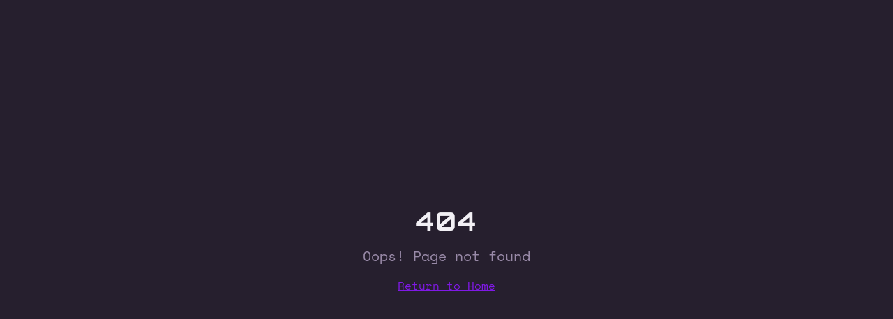

--- FILE ---
content_type: text/html; charset=utf-8
request_url: https://teamvoks.com/2022/08/01/best-spanish-pickup-lines/
body_size: 3403
content:
<!doctype html>
<html lang="en">
  <head>
    <meta charset="UTF-8" />
    <meta name="viewport" content="width=device-width, initial-scale=1.0, maximum-scale=1.0, user-scalable=no, viewport-fit=cover" />
    
    <!-- Primary Meta Tags -->
    <title>Team VOKS | Elite Esports Collective EST. 2013</title>
    <meta name="title" content="Team VOKS | Elite Esports Collective EST. 2013" />
    <meta name="description" content="VOKS is a selective collective of elite competitors, creators, and operators since 2019. Performance over presence. Reputation over noise. Affiliated with TooFaded.">
    <meta name="author" content="Team VOKS" />
    <meta name="robots" content="index, follow, max-image-preview:large, max-snippet:-1, max-video-preview:-1" />
    <meta name="googlebot" content="index, follow" />
    <meta name="keywords" content="Team VOKS, VOKS Vipers, esports team, competitive gaming, TooFaded, elite gaming collective, esports 2013, gaming operators">
    
    <!-- Canonical URL -->
    <link rel="canonical" href="https://teamvoks.com/" />
    
    <!-- Open Graph / Facebook -->
    <meta property="og:type" content="website" />
    <meta property="og:url" content="https://teamvoks.com/" />
    
    
    <meta property="og:site_name" content="Team VOKS" />
    <meta property="og:locale" content="en_US" />
    <meta property="og:image" content="https://storage.googleapis.com/gpt-engineer-file-uploads/uXTxcSJW9qglanigSV7uXB3Yq1k2/social-images/social-1768802692612-teamvoks transparent.png">
    <meta property="og:image:width" content="1200" />
    <meta property="og:image:height" content="630" />
    <meta property="og:image:alt" content="Team VOKS - Elite Esports Collective" />
    
    <!-- Twitter -->
    <meta name="twitter:card" content="summary_large_image" />
    <meta name="twitter:site" content="@TeamVoks" />
    <meta name="twitter:creator" content="@TeamVoks" />
    
    
    <meta name="twitter:image" content="https://storage.googleapis.com/gpt-engineer-file-uploads/uXTxcSJW9qglanigSV7uXB3Yq1k2/social-images/social-1768802692612-teamvoks transparent.png">
    <meta name="twitter:image:alt" content="Team VOKS - Elite Esports Collective" />
    
    <!-- Theme & App -->
    <meta name="theme-color" content="#7c3aed" />
    <meta name="msapplication-TileColor" content="#0a0510" />
    <meta name="apple-mobile-web-app-capable" content="yes" />
    <meta name="apple-mobile-web-app-status-bar-style" content="black-translucent" />
    <meta name="apple-mobile-web-app-title" content="Team VOKS" />
    <meta name="application-name" content="Team VOKS" />
    
    <!-- Geo Tags -->
    <meta name="geo.region" content="US" />
    
    <!-- Favicons & PWA Icons -->
    <link rel="icon" type="image/png" href="/favicon.png" />
    <link rel="apple-touch-icon" sizes="180x180" href="/pwa-192x192.png" />
    <link rel="apple-touch-icon" sizes="512x512" href="/pwa-512x512.png" />
    <link rel="manifest" href="/manifest.webmanifest" />
    
    <!-- DNS Prefetch for Third-Party Services -->
    <link rel="dns-prefetch" href="https://supabase.co">
    <link rel="dns-prefetch" href="https://discord.com">
    <link rel="dns-prefetch" href="https://cdn.jsdelivr.net">
    
    <!-- Preconnect for Critical Resources -->
    <link rel="preconnect" href="https://fonts.googleapis.com">
    <link rel="preconnect" href="https://fonts.gstatic.com" crossorigin>
    
    <!-- Preload Critical Assets -->
    <link rel="preload" href="/voks-splash-logo.png" as="image">
    
    <!-- Structured Data - Organization -->
    <script type="application/ld+json">
    {
      "@context": "https://schema.org",
      "@type": "Organization",
      "name": "Team VOKS",
      "alternateName": "VOKS Vipers",
      "url": "https://teamvoks.com",
      "logo": "https://teamvoks.com/voks-vipers-logo.png",
      "foundingDate": "2013",
      "description": "VOKS is a selective collective of elite competitors, creators, and operators. Performance over presence. Reputation over noise.",
      "sameAs": [
        "https://twitter.com/TeamVoks"
      ],
      "parentOrganization": {
        "@type": "Organization",
        "name": "TooFaded",
        "url": "https://toofaded.com"
      }
    }
    </script>
    
    <!-- Structured Data - WebSite -->
    <script type="application/ld+json">
    {
      "@context": "https://schema.org",
      "@type": "WebSite",
      "name": "Team VOKS",
      "url": "https://teamvoks.com",
      "potentialAction": {
        "@type": "SearchAction",
        "target": "https://teamvoks.com/search?q={search_term_string}",
        "query-input": "required name=search_term_string"
      }
    }
    </script>
    
    <!-- Structured Data - SportsTeam -->
    <script type="application/ld+json">
    {
      "@context": "https://schema.org",
      "@type": "SportsTeam",
      "name": "Team VOKS",
      "alternateName": "VOKS Vipers",
      "sport": "Esports",
      "url": "https://teamvoks.com",
      "logo": "https://teamvoks.com/voks-vipers-logo.png",
      "foundingDate": "2013",
      "description": "Elite esports collective of competitors, creators, and operators.",
      "parentOrganization": {
        "@type": "Organization",
        "name": "TooFaded",
        "url": "https://toofaded.com"
      }
    }
    </script>
    
    <!-- Splash Screen Styles -->
    <style>
      /* Ensure splash isn't affected by default margins */
      html, body {
        margin: 0;
        padding: 0;
      }

      #splash-screen {
        position: fixed;
        inset: 0;
        width: 100vw;
        height: 100dvh;
        z-index: 99999;
        display: grid;
        place-items: center;
        background: linear-gradient(180deg, #0a0514 0%, #120a1f 50%, #0a0514 100%);
        transition: opacity 0.4s ease, visibility 0.4s ease;
      }

      #splash-screen.hidden {
        opacity: 0;
        visibility: hidden;
      }

      #splash-stack {
        display: flex;
        flex-direction: column;
        align-items: center;
        justify-content: center;
        padding: env(safe-area-inset-top) env(safe-area-inset-right) env(safe-area-inset-bottom) env(safe-area-inset-left);
      }

      #splash-logo {
        display: block;
        width: 140px;
        height: auto;
        max-width: 140px;
        -o-object-fit: contain;
           object-fit: contain;
        background: transparent;
        animation: splash-pulse 1.5s ease-in-out infinite;
        transform: translateZ(0);
      }

      #splash-text {
        margin-top: 24px;
        font-family: 'Orbitron', sans-serif;
        font-size: 14px;
        letter-spacing: 0.3em;
        color: #7c3aed;
        text-transform: uppercase;
      }

      #splash-loader {
        margin-top: 32px;
        width: 40px;
        height: 2px;
        background: rgba(124, 58, 237, 0.2);
        border-radius: 2px;
        overflow: hidden;
      }

      #splash-loader::after {
        content: '';
        display: block;
        width: 50%;
        height: 100%;
        background: #7c3aed;
        animation: splash-load 1s ease-in-out infinite;
      }

      @keyframes splash-pulse {
        0%, 100% { transform: translateZ(0) scale(1); opacity: 1; }
        50% { transform: translateZ(0) scale(1.05); opacity: 0.8; }
      }

      @keyframes splash-load {
        0% { transform: translateX(-100%); }
        100% { transform: translateX(300%); }
      }
    </style>
    
  
  
  
  <meta property="og:title" content="Team VOKS | Elite Esports Collective EST. 2013">
  <meta name="twitter:title" content="Team VOKS | Elite Esports Collective EST. 2013">
  <meta property="og:description" content="VOKS is a selective collective of elite competitors, creators, and operators since 2019. Performance over presence. Reputation over noise. Affiliated with TooFaded.">
  <meta name="twitter:description" content="VOKS is a selective collective of elite competitors, creators, and operators since 2019. Performance over presence. Reputation over noise. Affiliated with TooFaded.">
  <script type="module" crossorigin src="/assets/index-BROJ3Wq2.js"></script>
  <link rel="modulepreload" crossorigin href="/assets/vendor-react-B35YI08B.js">
  <link rel="modulepreload" crossorigin href="/assets/vendor-ui-oNF7-Piu.js">
  <link rel="modulepreload" crossorigin href="/assets/vendor-utils-Dfpyo04c.js">
  <link rel="modulepreload" crossorigin href="/assets/vendor-query-j76B73-n.js">
  <link rel="modulepreload" crossorigin href="/assets/vendor-supabase-BEXGTdaf.js">
  <link rel="modulepreload" crossorigin href="/assets/vendor-motion-CwPcD34Y.js">
  <link rel="stylesheet" crossorigin href="/assets/index-C2iwEMg2.css">
<link rel="manifest" href="/manifest.webmanifest"><script id="vite-plugin-pwa:register-sw" src="/registerSW.js"></script><script defer src="https://teamvoks.com/~flock.js" data-proxy-url="https://teamvoks.com/~api/analytics"></script></head>

  <body class="overflow-x-hidden">
    <!-- Splash Screen -->
    <div id="splash-screen">
      <div id="splash-stack">
        <img id="splash-logo" src="/voks-splash-logo.png" alt="VOKS" />
        <div id="splash-text">Team VOKS</div>
        <div id="splash-loader"></div>
      </div>
    </div>
    
    <div id="root" class="min-h-screen min-h-[100dvh]"></div>
    
    <!-- Hide splash after app loads -->
    <script>
      window.addEventListener('load', function() {
        setTimeout(function() {
          var splash = document.getElementById('splash-screen');
          if (splash) splash.classList.add('hidden');
          setTimeout(function() {
            if (splash) splash.remove();
          }, 400);
        }, 800);
      });
    </script>
  </body>
</html>

--- FILE ---
content_type: text/javascript; charset=utf-8
request_url: https://teamvoks.com/assets/vendor-utils-Dfpyo04c.js
body_size: 26881
content:
function At(t){var e,r,n="";if(typeof t=="string"||typeof t=="number")n+=t;else if(typeof t=="object")if(Array.isArray(t)){var s=t.length;for(e=0;e<s;e++)t[e]&&(r=At(t[e]))&&(n&&(n+=" "),n+=r)}else for(r in t)t[r]&&(n&&(n+=" "),n+=r);return n}function As(){for(var t,e,r=0,n="",s=arguments.length;r<s;r++)(t=arguments[r])&&(e=At(t))&&(n&&(n+=" "),n+=e);return n}const He="-",Xt=t=>{const e=Jt(t),{conflictingClassGroups:r,conflictingClassGroupModifiers:n}=t;return{getClassGroupId:i=>{const o=i.split(He);return o[0]===""&&o.length!==1&&o.shift(),Pt(o,e)||Qt(i)},getConflictingClassGroupIds:(i,o)=>{const c=r[i]||[];return o&&n[i]?[...c,...n[i]]:c}}},Pt=(t,e)=>{if(t.length===0)return e.classGroupId;const r=t[0],n=e.nextPart.get(r),s=n?Pt(t.slice(1),n):void 0;if(s)return s;if(e.validators.length===0)return;const a=t.join(He);return e.validators.find(({validator:i})=>i(a))?.classGroupId},ot=/^\[(.+)\]$/,Qt=t=>{if(ot.test(t)){const e=ot.exec(t)[1],r=e?.substring(0,e.indexOf(":"));if(r)return"arbitrary.."+r}},Jt=t=>{const{theme:e,prefix:r}=t,n={nextPart:new Map,validators:[]};return er(Object.entries(t.classGroups),r).forEach(([a,i])=>{Le(i,n,a,e)}),n},Le=(t,e,r,n)=>{t.forEach(s=>{if(typeof s=="string"){const a=s===""?e:ct(e,s);a.classGroupId=r;return}if(typeof s=="function"){if(Kt(s)){Le(s(n),e,r,n);return}e.validators.push({validator:s,classGroupId:r});return}Object.entries(s).forEach(([a,i])=>{Le(i,ct(e,a),r,n)})})},ct=(t,e)=>{let r=t;return e.split(He).forEach(n=>{r.nextPart.has(n)||r.nextPart.set(n,{nextPart:new Map,validators:[]}),r=r.nextPart.get(n)}),r},Kt=t=>t.isThemeGetter,er=(t,e)=>e?t.map(([r,n])=>{const s=n.map(a=>typeof a=="string"?e+a:typeof a=="object"?Object.fromEntries(Object.entries(a).map(([i,o])=>[e+i,o])):a);return[r,s]}):t,tr=t=>{if(t<1)return{get:()=>{},set:()=>{}};let e=0,r=new Map,n=new Map;const s=(a,i)=>{r.set(a,i),e++,e>t&&(e=0,n=r,r=new Map)};return{get(a){let i=r.get(a);if(i!==void 0)return i;if((i=n.get(a))!==void 0)return s(a,i),i},set(a,i){r.has(a)?r.set(a,i):s(a,i)}}},Rt="!",rr=t=>{const{separator:e,experimentalParseClassName:r}=t,n=e.length===1,s=e[0],a=e.length,i=o=>{const c=[];let d=0,l=0,v;for(let N=0;N<o.length;N++){let P=o[N];if(d===0){if(P===s&&(n||o.slice(N,N+a)===e)){c.push(o.slice(l,N)),l=N+a;continue}if(P==="/"){v=N;continue}}P==="["?d++:P==="]"&&d--}const w=c.length===0?o:o.substring(l),A=w.startsWith(Rt),D=A?w.substring(1):w,T=v&&v>l?v-l:void 0;return{modifiers:c,hasImportantModifier:A,baseClassName:D,maybePostfixModifierPosition:T}};return r?o=>r({className:o,parseClassName:i}):i},nr=t=>{if(t.length<=1)return t;const e=[];let r=[];return t.forEach(n=>{n[0]==="["?(e.push(...r.sort(),n),r=[]):r.push(n)}),e.push(...r.sort()),e},sr=t=>({cache:tr(t.cacheSize),parseClassName:rr(t),...Xt(t)}),ar=/\s+/,ir=(t,e)=>{const{parseClassName:r,getClassGroupId:n,getConflictingClassGroupIds:s}=e,a=[],i=t.trim().split(ar);let o="";for(let c=i.length-1;c>=0;c-=1){const d=i[c],{modifiers:l,hasImportantModifier:v,baseClassName:w,maybePostfixModifierPosition:A}=r(d);let D=!!A,T=n(D?w.substring(0,A):w);if(!T){if(!D){o=d+(o.length>0?" "+o:o);continue}if(T=n(w),!T){o=d+(o.length>0?" "+o:o);continue}D=!1}const N=nr(l).join(":"),P=v?N+Rt:N,E=P+T;if(a.includes(E))continue;a.push(E);const de=s(T,D);for(let H=0;H<de.length;++H){const _e=de[H];a.push(P+_e)}o=d+(o.length>0?" "+o:o)}return o};function or(){let t=0,e,r,n="";for(;t<arguments.length;)(e=arguments[t++])&&(r=It(e))&&(n&&(n+=" "),n+=r);return n}const It=t=>{if(typeof t=="string")return t;let e,r="";for(let n=0;n<t.length;n++)t[n]&&(e=It(t[n]))&&(r&&(r+=" "),r+=e);return r};function cr(t,...e){let r,n,s,a=i;function i(c){const d=e.reduce((l,v)=>v(l),t());return r=sr(d),n=r.cache.get,s=r.cache.set,a=o,o(c)}function o(c){const d=n(c);if(d)return d;const l=ir(c,r);return s(c,l),l}return function(){return a(or.apply(null,arguments))}}const M=t=>{const e=r=>r[t]||[];return e.isThemeGetter=!0,e},Et=/^\[(?:([a-z-]+):)?(.+)\]$/i,dr=/^\d+\/\d+$/,ur=new Set(["px","full","screen"]),lr=/^(\d+(\.\d+)?)?(xs|sm|md|lg|xl)$/,fr=/\d+(%|px|r?em|[sdl]?v([hwib]|min|max)|pt|pc|in|cm|mm|cap|ch|ex|r?lh|cq(w|h|i|b|min|max))|\b(calc|min|max|clamp)\(.+\)|^0$/,hr=/^(rgba?|hsla?|hwb|(ok)?(lab|lch))\(.+\)$/,mr=/^(inset_)?-?((\d+)?\.?(\d+)[a-z]+|0)_-?((\d+)?\.?(\d+)[a-z]+|0)/,pr=/^(url|image|image-set|cross-fade|element|(repeating-)?(linear|radial|conic)-gradient)\(.+\)$/,z=t=>te(t)||ur.has(t)||dr.test(t),$=t=>oe(t,"length",kr),te=t=>!!t&&!Number.isNaN(Number(t)),ze=t=>oe(t,"number",te),le=t=>!!t&&Number.isInteger(Number(t)),gr=t=>t.endsWith("%")&&te(t.slice(0,-1)),b=t=>Et.test(t),F=t=>lr.test(t),yr=new Set(["length","size","percentage"]),br=t=>oe(t,yr,jt),vr=t=>oe(t,"position",jt),_r=new Set(["image","url"]),xr=t=>oe(t,_r,Mr),wr=t=>oe(t,"",Or),fe=()=>!0,oe=(t,e,r)=>{const n=Et.exec(t);return n?n[1]?typeof e=="string"?n[1]===e:e.has(n[1]):r(n[2]):!1},kr=t=>fr.test(t)&&!hr.test(t),jt=()=>!1,Or=t=>mr.test(t),Mr=t=>pr.test(t),Cr=()=>{const t=M("colors"),e=M("spacing"),r=M("blur"),n=M("brightness"),s=M("borderColor"),a=M("borderRadius"),i=M("borderSpacing"),o=M("borderWidth"),c=M("contrast"),d=M("grayscale"),l=M("hueRotate"),v=M("invert"),w=M("gap"),A=M("gradientColorStops"),D=M("gradientColorStopPositions"),T=M("inset"),N=M("margin"),P=M("opacity"),E=M("padding"),de=M("saturate"),H=M("scale"),_e=M("sepia"),et=M("skew"),tt=M("space"),rt=M("translate"),Ee=()=>["auto","contain","none"],je=()=>["auto","hidden","clip","visible","scroll"],We=()=>["auto",b,e],C=()=>[b,e],nt=()=>["",z,$],xe=()=>["auto",te,b],st=()=>["bottom","center","left","left-bottom","left-top","right","right-bottom","right-top","top"],we=()=>["solid","dashed","dotted","double","none"],at=()=>["normal","multiply","screen","overlay","darken","lighten","color-dodge","color-burn","hard-light","soft-light","difference","exclusion","hue","saturation","color","luminosity"],Ze=()=>["start","end","center","between","around","evenly","stretch"],ue=()=>["","0",b],it=()=>["auto","avoid","all","avoid-page","page","left","right","column"],Z=()=>[te,b];return{cacheSize:500,separator:":",theme:{colors:[fe],spacing:[z,$],blur:["none","",F,b],brightness:Z(),borderColor:[t],borderRadius:["none","","full",F,b],borderSpacing:C(),borderWidth:nt(),contrast:Z(),grayscale:ue(),hueRotate:Z(),invert:ue(),gap:C(),gradientColorStops:[t],gradientColorStopPositions:[gr,$],inset:We(),margin:We(),opacity:Z(),padding:C(),saturate:Z(),scale:Z(),sepia:ue(),skew:Z(),space:C(),translate:C()},classGroups:{aspect:[{aspect:["auto","square","video",b]}],container:["container"],columns:[{columns:[F]}],"break-after":[{"break-after":it()}],"break-before":[{"break-before":it()}],"break-inside":[{"break-inside":["auto","avoid","avoid-page","avoid-column"]}],"box-decoration":[{"box-decoration":["slice","clone"]}],box:[{box:["border","content"]}],display:["block","inline-block","inline","flex","inline-flex","table","inline-table","table-caption","table-cell","table-column","table-column-group","table-footer-group","table-header-group","table-row-group","table-row","flow-root","grid","inline-grid","contents","list-item","hidden"],float:[{float:["right","left","none","start","end"]}],clear:[{clear:["left","right","both","none","start","end"]}],isolation:["isolate","isolation-auto"],"object-fit":[{object:["contain","cover","fill","none","scale-down"]}],"object-position":[{object:[...st(),b]}],overflow:[{overflow:je()}],"overflow-x":[{"overflow-x":je()}],"overflow-y":[{"overflow-y":je()}],overscroll:[{overscroll:Ee()}],"overscroll-x":[{"overscroll-x":Ee()}],"overscroll-y":[{"overscroll-y":Ee()}],position:["static","fixed","absolute","relative","sticky"],inset:[{inset:[T]}],"inset-x":[{"inset-x":[T]}],"inset-y":[{"inset-y":[T]}],start:[{start:[T]}],end:[{end:[T]}],top:[{top:[T]}],right:[{right:[T]}],bottom:[{bottom:[T]}],left:[{left:[T]}],visibility:["visible","invisible","collapse"],z:[{z:["auto",le,b]}],basis:[{basis:We()}],"flex-direction":[{flex:["row","row-reverse","col","col-reverse"]}],"flex-wrap":[{flex:["wrap","wrap-reverse","nowrap"]}],flex:[{flex:["1","auto","initial","none",b]}],grow:[{grow:ue()}],shrink:[{shrink:ue()}],order:[{order:["first","last","none",le,b]}],"grid-cols":[{"grid-cols":[fe]}],"col-start-end":[{col:["auto",{span:["full",le,b]},b]}],"col-start":[{"col-start":xe()}],"col-end":[{"col-end":xe()}],"grid-rows":[{"grid-rows":[fe]}],"row-start-end":[{row:["auto",{span:[le,b]},b]}],"row-start":[{"row-start":xe()}],"row-end":[{"row-end":xe()}],"grid-flow":[{"grid-flow":["row","col","dense","row-dense","col-dense"]}],"auto-cols":[{"auto-cols":["auto","min","max","fr",b]}],"auto-rows":[{"auto-rows":["auto","min","max","fr",b]}],gap:[{gap:[w]}],"gap-x":[{"gap-x":[w]}],"gap-y":[{"gap-y":[w]}],"justify-content":[{justify:["normal",...Ze()]}],"justify-items":[{"justify-items":["start","end","center","stretch"]}],"justify-self":[{"justify-self":["auto","start","end","center","stretch"]}],"align-content":[{content:["normal",...Ze(),"baseline"]}],"align-items":[{items:["start","end","center","baseline","stretch"]}],"align-self":[{self:["auto","start","end","center","stretch","baseline"]}],"place-content":[{"place-content":[...Ze(),"baseline"]}],"place-items":[{"place-items":["start","end","center","baseline","stretch"]}],"place-self":[{"place-self":["auto","start","end","center","stretch"]}],p:[{p:[E]}],px:[{px:[E]}],py:[{py:[E]}],ps:[{ps:[E]}],pe:[{pe:[E]}],pt:[{pt:[E]}],pr:[{pr:[E]}],pb:[{pb:[E]}],pl:[{pl:[E]}],m:[{m:[N]}],mx:[{mx:[N]}],my:[{my:[N]}],ms:[{ms:[N]}],me:[{me:[N]}],mt:[{mt:[N]}],mr:[{mr:[N]}],mb:[{mb:[N]}],ml:[{ml:[N]}],"space-x":[{"space-x":[tt]}],"space-x-reverse":["space-x-reverse"],"space-y":[{"space-y":[tt]}],"space-y-reverse":["space-y-reverse"],w:[{w:["auto","min","max","fit","svw","lvw","dvw",b,e]}],"min-w":[{"min-w":[b,e,"min","max","fit"]}],"max-w":[{"max-w":[b,e,"none","full","min","max","fit","prose",{screen:[F]},F]}],h:[{h:[b,e,"auto","min","max","fit","svh","lvh","dvh"]}],"min-h":[{"min-h":[b,e,"min","max","fit","svh","lvh","dvh"]}],"max-h":[{"max-h":[b,e,"min","max","fit","svh","lvh","dvh"]}],size:[{size:[b,e,"auto","min","max","fit"]}],"font-size":[{text:["base",F,$]}],"font-smoothing":["antialiased","subpixel-antialiased"],"font-style":["italic","not-italic"],"font-weight":[{font:["thin","extralight","light","normal","medium","semibold","bold","extrabold","black",ze]}],"font-family":[{font:[fe]}],"fvn-normal":["normal-nums"],"fvn-ordinal":["ordinal"],"fvn-slashed-zero":["slashed-zero"],"fvn-figure":["lining-nums","oldstyle-nums"],"fvn-spacing":["proportional-nums","tabular-nums"],"fvn-fraction":["diagonal-fractions","stacked-fractions"],tracking:[{tracking:["tighter","tight","normal","wide","wider","widest",b]}],"line-clamp":[{"line-clamp":["none",te,ze]}],leading:[{leading:["none","tight","snug","normal","relaxed","loose",z,b]}],"list-image":[{"list-image":["none",b]}],"list-style-type":[{list:["none","disc","decimal",b]}],"list-style-position":[{list:["inside","outside"]}],"placeholder-color":[{placeholder:[t]}],"placeholder-opacity":[{"placeholder-opacity":[P]}],"text-alignment":[{text:["left","center","right","justify","start","end"]}],"text-color":[{text:[t]}],"text-opacity":[{"text-opacity":[P]}],"text-decoration":["underline","overline","line-through","no-underline"],"text-decoration-style":[{decoration:[...we(),"wavy"]}],"text-decoration-thickness":[{decoration:["auto","from-font",z,$]}],"underline-offset":[{"underline-offset":["auto",z,b]}],"text-decoration-color":[{decoration:[t]}],"text-transform":["uppercase","lowercase","capitalize","normal-case"],"text-overflow":["truncate","text-ellipsis","text-clip"],"text-wrap":[{text:["wrap","nowrap","balance","pretty"]}],indent:[{indent:C()}],"vertical-align":[{align:["baseline","top","middle","bottom","text-top","text-bottom","sub","super",b]}],whitespace:[{whitespace:["normal","nowrap","pre","pre-line","pre-wrap","break-spaces"]}],break:[{break:["normal","words","all","keep"]}],hyphens:[{hyphens:["none","manual","auto"]}],content:[{content:["none",b]}],"bg-attachment":[{bg:["fixed","local","scroll"]}],"bg-clip":[{"bg-clip":["border","padding","content","text"]}],"bg-opacity":[{"bg-opacity":[P]}],"bg-origin":[{"bg-origin":["border","padding","content"]}],"bg-position":[{bg:[...st(),vr]}],"bg-repeat":[{bg:["no-repeat",{repeat:["","x","y","round","space"]}]}],"bg-size":[{bg:["auto","cover","contain",br]}],"bg-image":[{bg:["none",{"gradient-to":["t","tr","r","br","b","bl","l","tl"]},xr]}],"bg-color":[{bg:[t]}],"gradient-from-pos":[{from:[D]}],"gradient-via-pos":[{via:[D]}],"gradient-to-pos":[{to:[D]}],"gradient-from":[{from:[A]}],"gradient-via":[{via:[A]}],"gradient-to":[{to:[A]}],rounded:[{rounded:[a]}],"rounded-s":[{"rounded-s":[a]}],"rounded-e":[{"rounded-e":[a]}],"rounded-t":[{"rounded-t":[a]}],"rounded-r":[{"rounded-r":[a]}],"rounded-b":[{"rounded-b":[a]}],"rounded-l":[{"rounded-l":[a]}],"rounded-ss":[{"rounded-ss":[a]}],"rounded-se":[{"rounded-se":[a]}],"rounded-ee":[{"rounded-ee":[a]}],"rounded-es":[{"rounded-es":[a]}],"rounded-tl":[{"rounded-tl":[a]}],"rounded-tr":[{"rounded-tr":[a]}],"rounded-br":[{"rounded-br":[a]}],"rounded-bl":[{"rounded-bl":[a]}],"border-w":[{border:[o]}],"border-w-x":[{"border-x":[o]}],"border-w-y":[{"border-y":[o]}],"border-w-s":[{"border-s":[o]}],"border-w-e":[{"border-e":[o]}],"border-w-t":[{"border-t":[o]}],"border-w-r":[{"border-r":[o]}],"border-w-b":[{"border-b":[o]}],"border-w-l":[{"border-l":[o]}],"border-opacity":[{"border-opacity":[P]}],"border-style":[{border:[...we(),"hidden"]}],"divide-x":[{"divide-x":[o]}],"divide-x-reverse":["divide-x-reverse"],"divide-y":[{"divide-y":[o]}],"divide-y-reverse":["divide-y-reverse"],"divide-opacity":[{"divide-opacity":[P]}],"divide-style":[{divide:we()}],"border-color":[{border:[s]}],"border-color-x":[{"border-x":[s]}],"border-color-y":[{"border-y":[s]}],"border-color-s":[{"border-s":[s]}],"border-color-e":[{"border-e":[s]}],"border-color-t":[{"border-t":[s]}],"border-color-r":[{"border-r":[s]}],"border-color-b":[{"border-b":[s]}],"border-color-l":[{"border-l":[s]}],"divide-color":[{divide:[s]}],"outline-style":[{outline:["",...we()]}],"outline-offset":[{"outline-offset":[z,b]}],"outline-w":[{outline:[z,$]}],"outline-color":[{outline:[t]}],"ring-w":[{ring:nt()}],"ring-w-inset":["ring-inset"],"ring-color":[{ring:[t]}],"ring-opacity":[{"ring-opacity":[P]}],"ring-offset-w":[{"ring-offset":[z,$]}],"ring-offset-color":[{"ring-offset":[t]}],shadow:[{shadow:["","inner","none",F,wr]}],"shadow-color":[{shadow:[fe]}],opacity:[{opacity:[P]}],"mix-blend":[{"mix-blend":[...at(),"plus-lighter","plus-darker"]}],"bg-blend":[{"bg-blend":at()}],filter:[{filter:["","none"]}],blur:[{blur:[r]}],brightness:[{brightness:[n]}],contrast:[{contrast:[c]}],"drop-shadow":[{"drop-shadow":["","none",F,b]}],grayscale:[{grayscale:[d]}],"hue-rotate":[{"hue-rotate":[l]}],invert:[{invert:[v]}],saturate:[{saturate:[de]}],sepia:[{sepia:[_e]}],"backdrop-filter":[{"backdrop-filter":["","none"]}],"backdrop-blur":[{"backdrop-blur":[r]}],"backdrop-brightness":[{"backdrop-brightness":[n]}],"backdrop-contrast":[{"backdrop-contrast":[c]}],"backdrop-grayscale":[{"backdrop-grayscale":[d]}],"backdrop-hue-rotate":[{"backdrop-hue-rotate":[l]}],"backdrop-invert":[{"backdrop-invert":[v]}],"backdrop-opacity":[{"backdrop-opacity":[P]}],"backdrop-saturate":[{"backdrop-saturate":[de]}],"backdrop-sepia":[{"backdrop-sepia":[_e]}],"border-collapse":[{border:["collapse","separate"]}],"border-spacing":[{"border-spacing":[i]}],"border-spacing-x":[{"border-spacing-x":[i]}],"border-spacing-y":[{"border-spacing-y":[i]}],"table-layout":[{table:["auto","fixed"]}],caption:[{caption:["top","bottom"]}],transition:[{transition:["none","all","","colors","opacity","shadow","transform",b]}],duration:[{duration:Z()}],ease:[{ease:["linear","in","out","in-out",b]}],delay:[{delay:Z()}],animate:[{animate:["none","spin","ping","pulse","bounce",b]}],transform:[{transform:["","gpu","none"]}],scale:[{scale:[H]}],"scale-x":[{"scale-x":[H]}],"scale-y":[{"scale-y":[H]}],rotate:[{rotate:[le,b]}],"translate-x":[{"translate-x":[rt]}],"translate-y":[{"translate-y":[rt]}],"skew-x":[{"skew-x":[et]}],"skew-y":[{"skew-y":[et]}],"transform-origin":[{origin:["center","top","top-right","right","bottom-right","bottom","bottom-left","left","top-left",b]}],accent:[{accent:["auto",t]}],appearance:[{appearance:["none","auto"]}],cursor:[{cursor:["auto","default","pointer","wait","text","move","help","not-allowed","none","context-menu","progress","cell","crosshair","vertical-text","alias","copy","no-drop","grab","grabbing","all-scroll","col-resize","row-resize","n-resize","e-resize","s-resize","w-resize","ne-resize","nw-resize","se-resize","sw-resize","ew-resize","ns-resize","nesw-resize","nwse-resize","zoom-in","zoom-out",b]}],"caret-color":[{caret:[t]}],"pointer-events":[{"pointer-events":["none","auto"]}],resize:[{resize:["none","y","x",""]}],"scroll-behavior":[{scroll:["auto","smooth"]}],"scroll-m":[{"scroll-m":C()}],"scroll-mx":[{"scroll-mx":C()}],"scroll-my":[{"scroll-my":C()}],"scroll-ms":[{"scroll-ms":C()}],"scroll-me":[{"scroll-me":C()}],"scroll-mt":[{"scroll-mt":C()}],"scroll-mr":[{"scroll-mr":C()}],"scroll-mb":[{"scroll-mb":C()}],"scroll-ml":[{"scroll-ml":C()}],"scroll-p":[{"scroll-p":C()}],"scroll-px":[{"scroll-px":C()}],"scroll-py":[{"scroll-py":C()}],"scroll-ps":[{"scroll-ps":C()}],"scroll-pe":[{"scroll-pe":C()}],"scroll-pt":[{"scroll-pt":C()}],"scroll-pr":[{"scroll-pr":C()}],"scroll-pb":[{"scroll-pb":C()}],"scroll-pl":[{"scroll-pl":C()}],"snap-align":[{snap:["start","end","center","align-none"]}],"snap-stop":[{snap:["normal","always"]}],"snap-type":[{snap:["none","x","y","both"]}],"snap-strictness":[{snap:["mandatory","proximity"]}],touch:[{touch:["auto","none","manipulation"]}],"touch-x":[{"touch-pan":["x","left","right"]}],"touch-y":[{"touch-pan":["y","up","down"]}],"touch-pz":["touch-pinch-zoom"],select:[{select:["none","text","all","auto"]}],"will-change":[{"will-change":["auto","scroll","contents","transform",b]}],fill:[{fill:[t,"none"]}],"stroke-w":[{stroke:[z,$,ze]}],stroke:[{stroke:[t,"none"]}],sr:["sr-only","not-sr-only"],"forced-color-adjust":[{"forced-color-adjust":["auto","none"]}]},conflictingClassGroups:{overflow:["overflow-x","overflow-y"],overscroll:["overscroll-x","overscroll-y"],inset:["inset-x","inset-y","start","end","top","right","bottom","left"],"inset-x":["right","left"],"inset-y":["top","bottom"],flex:["basis","grow","shrink"],gap:["gap-x","gap-y"],p:["px","py","ps","pe","pt","pr","pb","pl"],px:["pr","pl"],py:["pt","pb"],m:["mx","my","ms","me","mt","mr","mb","ml"],mx:["mr","ml"],my:["mt","mb"],size:["w","h"],"font-size":["leading"],"fvn-normal":["fvn-ordinal","fvn-slashed-zero","fvn-figure","fvn-spacing","fvn-fraction"],"fvn-ordinal":["fvn-normal"],"fvn-slashed-zero":["fvn-normal"],"fvn-figure":["fvn-normal"],"fvn-spacing":["fvn-normal"],"fvn-fraction":["fvn-normal"],"line-clamp":["display","overflow"],rounded:["rounded-s","rounded-e","rounded-t","rounded-r","rounded-b","rounded-l","rounded-ss","rounded-se","rounded-ee","rounded-es","rounded-tl","rounded-tr","rounded-br","rounded-bl"],"rounded-s":["rounded-ss","rounded-es"],"rounded-e":["rounded-se","rounded-ee"],"rounded-t":["rounded-tl","rounded-tr"],"rounded-r":["rounded-tr","rounded-br"],"rounded-b":["rounded-br","rounded-bl"],"rounded-l":["rounded-tl","rounded-bl"],"border-spacing":["border-spacing-x","border-spacing-y"],"border-w":["border-w-s","border-w-e","border-w-t","border-w-r","border-w-b","border-w-l"],"border-w-x":["border-w-r","border-w-l"],"border-w-y":["border-w-t","border-w-b"],"border-color":["border-color-s","border-color-e","border-color-t","border-color-r","border-color-b","border-color-l"],"border-color-x":["border-color-r","border-color-l"],"border-color-y":["border-color-t","border-color-b"],"scroll-m":["scroll-mx","scroll-my","scroll-ms","scroll-me","scroll-mt","scroll-mr","scroll-mb","scroll-ml"],"scroll-mx":["scroll-mr","scroll-ml"],"scroll-my":["scroll-mt","scroll-mb"],"scroll-p":["scroll-px","scroll-py","scroll-ps","scroll-pe","scroll-pt","scroll-pr","scroll-pb","scroll-pl"],"scroll-px":["scroll-pr","scroll-pl"],"scroll-py":["scroll-pt","scroll-pb"],touch:["touch-x","touch-y","touch-pz"],"touch-x":["touch"],"touch-y":["touch"],"touch-pz":["touch"]},conflictingClassGroupModifiers:{"font-size":["leading"]}}},Ps=cr(Cr);function p(t){const e=Object.prototype.toString.call(t);return t instanceof Date||typeof t=="object"&&e==="[object Date]"?new t.constructor(+t):typeof t=="number"||e==="[object Number]"||typeof t=="string"||e==="[object String]"?new Date(t):new Date(NaN)}function R(t,e){return t instanceof Date?new t.constructor(e):new Date(e)}function Wt(t,e){const r=p(t);return isNaN(e)?R(t,NaN):(e&&r.setDate(r.getDate()+e),r)}function Zt(t,e){const r=p(t);if(isNaN(e))return R(t,NaN);if(!e)return r;const n=r.getDate(),s=R(t,r.getTime());s.setMonth(r.getMonth()+e+1,0);const a=s.getDate();return n>=a?s:(r.setFullYear(s.getFullYear(),s.getMonth(),n),r)}function zt(t,e){const r=+p(t);return R(t,r+e)}const Xe=6048e5,Sr=864e5,Re=6e4,Ie=36e5,ke=43200,dt=1440;function Rs(t,e){return zt(t,e*Ie)}let Tr={};function ce(){return Tr}function Q(t,e){const r=ce(),n=e?.weekStartsOn??e?.locale?.options?.weekStartsOn??r.weekStartsOn??r.locale?.options?.weekStartsOn??0,s=p(t),a=s.getDay(),i=(a<n?7:0)+a-n;return s.setDate(s.getDate()-i),s.setHours(0,0,0,0),s}function Ce(t){return Q(t,{weekStartsOn:1})}function Yt(t){const e=p(t),r=e.getFullYear(),n=R(t,0);n.setFullYear(r+1,0,4),n.setHours(0,0,0,0);const s=Ce(n),a=R(t,0);a.setFullYear(r,0,4),a.setHours(0,0,0,0);const i=Ce(a);return e.getTime()>=s.getTime()?r+1:e.getTime()>=i.getTime()?r:r-1}function Se(t){const e=p(t);return e.setHours(0,0,0,0),e}function re(t){const e=p(t),r=new Date(Date.UTC(e.getFullYear(),e.getMonth(),e.getDate(),e.getHours(),e.getMinutes(),e.getSeconds(),e.getMilliseconds()));return r.setUTCFullYear(e.getFullYear()),+t-+r}function $t(t,e){const r=Se(t),n=Se(e),s=+r-re(r),a=+n-re(n);return Math.round((s-a)/Sr)}function Nr(t){const e=Yt(t),r=R(t,0);return r.setFullYear(e,0,4),r.setHours(0,0,0,0),Ce(r)}function Is(t,e){return zt(t,e*Re)}function Es(t,e){const r=e*7;return Wt(t,r)}function js(t,e){return Zt(t,e*12)}function Ws(t){let e;return t.forEach(function(r){const n=p(r);(e===void 0||e<n||isNaN(Number(n)))&&(e=n)}),e||new Date(NaN)}function Zs(t){let e;return t.forEach(r=>{const n=p(r);(!e||e>n||isNaN(+n))&&(e=n)}),e||new Date(NaN)}function Me(t,e){const r=p(t),n=p(e),s=r.getTime()-n.getTime();return s<0?-1:s>0?1:s}function Ft(t){return R(t,Date.now())}function Dr(t,e){const r=Se(t),n=Se(e);return+r==+n}function Ar(t){return t instanceof Date||typeof t=="object"&&Object.prototype.toString.call(t)==="[object Date]"}function Pr(t){if(!Ar(t)&&typeof t!="number")return!1;const e=p(t);return!isNaN(Number(e))}function Rr(t,e){const r=p(t),n=p(e),s=r.getFullYear()-n.getFullYear(),a=r.getMonth()-n.getMonth();return s*12+a}function Ir(t,e,r){const n=Q(t,r),s=Q(e,r),a=+n-re(n),i=+s-re(s);return Math.round((a-i)/Xe)}function zs(t,e){const r=p(t),n=p(e),s=ut(r,n),a=Math.abs($t(r,n));r.setDate(r.getDate()-s*a);const i=+(ut(r,n)===-s),o=s*(a-i);return o===0?0:o}function ut(t,e){const r=t.getFullYear()-e.getFullYear()||t.getMonth()-e.getMonth()||t.getDate()-e.getDate()||t.getHours()-e.getHours()||t.getMinutes()-e.getMinutes()||t.getSeconds()-e.getSeconds()||t.getMilliseconds()-e.getMilliseconds();return r<0?-1:r>0?1:r}function Qe(t){return e=>{const n=(t?Math[t]:Math.trunc)(e);return n===0?0:n}}function Je(t,e){return+p(t)-+p(e)}function Ys(t,e,r){const n=Je(t,e)/Ie;return Qe(r?.roundingMethod)(n)}function $s(t,e,r){const n=Je(t,e)/Re;return Qe(r?.roundingMethod)(n)}function Er(t){const e=p(t);return e.setHours(23,59,59,999),e}function jr(t){const e=p(t),r=e.getMonth();return e.setFullYear(e.getFullYear(),r+1,0),e.setHours(23,59,59,999),e}function Wr(t){const e=p(t);return+Er(e)==+jr(e)}function Zr(t,e){const r=p(t),n=p(e),s=Me(r,n),a=Math.abs(Rr(r,n));let i;if(a<1)i=0;else{r.getMonth()===1&&r.getDate()>27&&r.setDate(30),r.setMonth(r.getMonth()-s*a);let o=Me(r,n)===-s;Wr(p(t))&&a===1&&Me(t,n)===1&&(o=!1),i=s*(a-Number(o))}return i===0?0:i}function zr(t,e,r){const n=Je(t,e)/1e3;return Qe(r?.roundingMethod)(n)}function Fs(t,e){const r=p(t.start),n=p(t.end);let s=+r>+n;const a=s?+r:+n,i=s?n:r;i.setHours(0,0,0,0);let o=1;const c=[];for(;+i<=a;)c.push(p(i)),i.setDate(i.getDate()+o),i.setHours(0,0,0,0);return s?c.reverse():c}function Yr(t){const e=p(t);return e.setDate(1),e.setHours(0,0,0,0),e}function $r(t){const e=p(t),r=R(t,0);return r.setFullYear(e.getFullYear(),0,1),r.setHours(0,0,0,0),r}function Fr(t,e){const r=ce(),n=e?.weekStartsOn??e?.locale?.options?.weekStartsOn??r.weekStartsOn??r.locale?.options?.weekStartsOn??0,s=p(t),a=s.getDay(),i=(a<n?-7:0)+6-(a-n);return s.setDate(s.getDate()+i),s.setHours(23,59,59,999),s}function Ls(t){return Fr(t,{weekStartsOn:1})}const Lr={lessThanXSeconds:{one:"less than a second",other:"less than {{count}} seconds"},xSeconds:{one:"1 second",other:"{{count}} seconds"},halfAMinute:"half a minute",lessThanXMinutes:{one:"less than a minute",other:"less than {{count}} minutes"},xMinutes:{one:"1 minute",other:"{{count}} minutes"},aboutXHours:{one:"about 1 hour",other:"about {{count}} hours"},xHours:{one:"1 hour",other:"{{count}} hours"},xDays:{one:"1 day",other:"{{count}} days"},aboutXWeeks:{one:"about 1 week",other:"about {{count}} weeks"},xWeeks:{one:"1 week",other:"{{count}} weeks"},aboutXMonths:{one:"about 1 month",other:"about {{count}} months"},xMonths:{one:"1 month",other:"{{count}} months"},aboutXYears:{one:"about 1 year",other:"about {{count}} years"},xYears:{one:"1 year",other:"{{count}} years"},overXYears:{one:"over 1 year",other:"over {{count}} years"},almostXYears:{one:"almost 1 year",other:"almost {{count}} years"}},Vr=(t,e,r)=>{let n;const s=Lr[t];return typeof s=="string"?n=s:e===1?n=s.one:n=s.other.replace("{{count}}",e.toString()),r?.addSuffix?r.comparison&&r.comparison>0?"in "+n:n+" ago":n};function Ye(t){return(e={})=>{const r=e.width?String(e.width):t.defaultWidth;return t.formats[r]||t.formats[t.defaultWidth]}}const Ur={full:"EEEE, MMMM do, y",long:"MMMM do, y",medium:"MMM d, y",short:"MM/dd/yyyy"},qr={full:"h:mm:ss a zzzz",long:"h:mm:ss a z",medium:"h:mm:ss a",short:"h:mm a"},Br={full:"{{date}} 'at' {{time}}",long:"{{date}} 'at' {{time}}",medium:"{{date}}, {{time}}",short:"{{date}}, {{time}}"},Gr={date:Ye({formats:Ur,defaultWidth:"full"}),time:Ye({formats:qr,defaultWidth:"full"}),dateTime:Ye({formats:Br,defaultWidth:"full"})},Hr={lastWeek:"'last' eeee 'at' p",yesterday:"'yesterday at' p",today:"'today at' p",tomorrow:"'tomorrow at' p",nextWeek:"eeee 'at' p",other:"P"},Xr=(t,e,r,n)=>Hr[t];function he(t){return(e,r)=>{const n=r?.context?String(r.context):"standalone";let s;if(n==="formatting"&&t.formattingValues){const i=t.defaultFormattingWidth||t.defaultWidth,o=r?.width?String(r.width):i;s=t.formattingValues[o]||t.formattingValues[i]}else{const i=t.defaultWidth,o=r?.width?String(r.width):t.defaultWidth;s=t.values[o]||t.values[i]}const a=t.argumentCallback?t.argumentCallback(e):e;return s[a]}}const Qr={narrow:["B","A"],abbreviated:["BC","AD"],wide:["Before Christ","Anno Domini"]},Jr={narrow:["1","2","3","4"],abbreviated:["Q1","Q2","Q3","Q4"],wide:["1st quarter","2nd quarter","3rd quarter","4th quarter"]},Kr={narrow:["J","F","M","A","M","J","J","A","S","O","N","D"],abbreviated:["Jan","Feb","Mar","Apr","May","Jun","Jul","Aug","Sep","Oct","Nov","Dec"],wide:["January","February","March","April","May","June","July","August","September","October","November","December"]},en={narrow:["S","M","T","W","T","F","S"],short:["Su","Mo","Tu","We","Th","Fr","Sa"],abbreviated:["Sun","Mon","Tue","Wed","Thu","Fri","Sat"],wide:["Sunday","Monday","Tuesday","Wednesday","Thursday","Friday","Saturday"]},tn={narrow:{am:"a",pm:"p",midnight:"mi",noon:"n",morning:"morning",afternoon:"afternoon",evening:"evening",night:"night"},abbreviated:{am:"AM",pm:"PM",midnight:"midnight",noon:"noon",morning:"morning",afternoon:"afternoon",evening:"evening",night:"night"},wide:{am:"a.m.",pm:"p.m.",midnight:"midnight",noon:"noon",morning:"morning",afternoon:"afternoon",evening:"evening",night:"night"}},rn={narrow:{am:"a",pm:"p",midnight:"mi",noon:"n",morning:"in the morning",afternoon:"in the afternoon",evening:"in the evening",night:"at night"},abbreviated:{am:"AM",pm:"PM",midnight:"midnight",noon:"noon",morning:"in the morning",afternoon:"in the afternoon",evening:"in the evening",night:"at night"},wide:{am:"a.m.",pm:"p.m.",midnight:"midnight",noon:"noon",morning:"in the morning",afternoon:"in the afternoon",evening:"in the evening",night:"at night"}},nn=(t,e)=>{const r=Number(t),n=r%100;if(n>20||n<10)switch(n%10){case 1:return r+"st";case 2:return r+"nd";case 3:return r+"rd"}return r+"th"},sn={ordinalNumber:nn,era:he({values:Qr,defaultWidth:"wide"}),quarter:he({values:Jr,defaultWidth:"wide",argumentCallback:t=>t-1}),month:he({values:Kr,defaultWidth:"wide"}),day:he({values:en,defaultWidth:"wide"}),dayPeriod:he({values:tn,defaultWidth:"wide",formattingValues:rn,defaultFormattingWidth:"wide"})};function me(t){return(e,r={})=>{const n=r.width,s=n&&t.matchPatterns[n]||t.matchPatterns[t.defaultMatchWidth],a=e.match(s);if(!a)return null;const i=a[0],o=n&&t.parsePatterns[n]||t.parsePatterns[t.defaultParseWidth],c=Array.isArray(o)?on(o,v=>v.test(i)):an(o,v=>v.test(i));let d;d=t.valueCallback?t.valueCallback(c):c,d=r.valueCallback?r.valueCallback(d):d;const l=e.slice(i.length);return{value:d,rest:l}}}function an(t,e){for(const r in t)if(Object.prototype.hasOwnProperty.call(t,r)&&e(t[r]))return r}function on(t,e){for(let r=0;r<t.length;r++)if(e(t[r]))return r}function cn(t){return(e,r={})=>{const n=e.match(t.matchPattern);if(!n)return null;const s=n[0],a=e.match(t.parsePattern);if(!a)return null;let i=t.valueCallback?t.valueCallback(a[0]):a[0];i=r.valueCallback?r.valueCallback(i):i;const o=e.slice(s.length);return{value:i,rest:o}}}const dn=/^(\d+)(th|st|nd|rd)?/i,un=/\d+/i,ln={narrow:/^(b|a)/i,abbreviated:/^(b\.?\s?c\.?|b\.?\s?c\.?\s?e\.?|a\.?\s?d\.?|c\.?\s?e\.?)/i,wide:/^(before christ|before common era|anno domini|common era)/i},fn={any:[/^b/i,/^(a|c)/i]},hn={narrow:/^[1234]/i,abbreviated:/^q[1234]/i,wide:/^[1234](th|st|nd|rd)? quarter/i},mn={any:[/1/i,/2/i,/3/i,/4/i]},pn={narrow:/^[jfmasond]/i,abbreviated:/^(jan|feb|mar|apr|may|jun|jul|aug|sep|oct|nov|dec)/i,wide:/^(january|february|march|april|may|june|july|august|september|october|november|december)/i},gn={narrow:[/^j/i,/^f/i,/^m/i,/^a/i,/^m/i,/^j/i,/^j/i,/^a/i,/^s/i,/^o/i,/^n/i,/^d/i],any:[/^ja/i,/^f/i,/^mar/i,/^ap/i,/^may/i,/^jun/i,/^jul/i,/^au/i,/^s/i,/^o/i,/^n/i,/^d/i]},yn={narrow:/^[smtwf]/i,short:/^(su|mo|tu|we|th|fr|sa)/i,abbreviated:/^(sun|mon|tue|wed|thu|fri|sat)/i,wide:/^(sunday|monday|tuesday|wednesday|thursday|friday|saturday)/i},bn={narrow:[/^s/i,/^m/i,/^t/i,/^w/i,/^t/i,/^f/i,/^s/i],any:[/^su/i,/^m/i,/^tu/i,/^w/i,/^th/i,/^f/i,/^sa/i]},vn={narrow:/^(a|p|mi|n|(in the|at) (morning|afternoon|evening|night))/i,any:/^([ap]\.?\s?m\.?|midnight|noon|(in the|at) (morning|afternoon|evening|night))/i},_n={any:{am:/^a/i,pm:/^p/i,midnight:/^mi/i,noon:/^no/i,morning:/morning/i,afternoon:/afternoon/i,evening:/evening/i,night:/night/i}},xn={ordinalNumber:cn({matchPattern:dn,parsePattern:un,valueCallback:t=>parseInt(t,10)}),era:me({matchPatterns:ln,defaultMatchWidth:"wide",parsePatterns:fn,defaultParseWidth:"any"}),quarter:me({matchPatterns:hn,defaultMatchWidth:"wide",parsePatterns:mn,defaultParseWidth:"any",valueCallback:t=>t+1}),month:me({matchPatterns:pn,defaultMatchWidth:"wide",parsePatterns:gn,defaultParseWidth:"any"}),day:me({matchPatterns:yn,defaultMatchWidth:"wide",parsePatterns:bn,defaultParseWidth:"any"}),dayPeriod:me({matchPatterns:vn,defaultMatchWidth:"any",parsePatterns:_n,defaultParseWidth:"any"})},Lt={code:"en-US",formatDistance:Vr,formatLong:Gr,formatRelative:Xr,localize:sn,match:xn,options:{weekStartsOn:0,firstWeekContainsDate:1}};function wn(t){const e=p(t);return $t(e,$r(e))+1}function kn(t){const e=p(t),r=+Ce(e)-+Nr(e);return Math.round(r/Xe)+1}function Vt(t,e){const r=p(t),n=r.getFullYear(),s=ce(),a=e?.firstWeekContainsDate??e?.locale?.options?.firstWeekContainsDate??s.firstWeekContainsDate??s.locale?.options?.firstWeekContainsDate??1,i=R(t,0);i.setFullYear(n+1,0,a),i.setHours(0,0,0,0);const o=Q(i,e),c=R(t,0);c.setFullYear(n,0,a),c.setHours(0,0,0,0);const d=Q(c,e);return r.getTime()>=o.getTime()?n+1:r.getTime()>=d.getTime()?n:n-1}function On(t,e){const r=ce(),n=e?.firstWeekContainsDate??e?.locale?.options?.firstWeekContainsDate??r.firstWeekContainsDate??r.locale?.options?.firstWeekContainsDate??1,s=Vt(t,e),a=R(t,0);return a.setFullYear(s,0,n),a.setHours(0,0,0,0),Q(a,e)}function Mn(t,e){const r=p(t),n=+Q(r,e)-+On(r,e);return Math.round(n/Xe)+1}function O(t,e){const r=t<0?"-":"",n=Math.abs(t).toString().padStart(e,"0");return r+n}const L={y(t,e){const r=t.getFullYear(),n=r>0?r:1-r;return O(e==="yy"?n%100:n,e.length)},M(t,e){const r=t.getMonth();return e==="M"?String(r+1):O(r+1,2)},d(t,e){return O(t.getDate(),e.length)},a(t,e){const r=t.getHours()/12>=1?"pm":"am";switch(e){case"a":case"aa":return r.toUpperCase();case"aaa":return r;case"aaaaa":return r[0];case"aaaa":default:return r==="am"?"a.m.":"p.m."}},h(t,e){return O(t.getHours()%12||12,e.length)},H(t,e){return O(t.getHours(),e.length)},m(t,e){return O(t.getMinutes(),e.length)},s(t,e){return O(t.getSeconds(),e.length)},S(t,e){const r=e.length,n=t.getMilliseconds(),s=Math.trunc(n*Math.pow(10,r-3));return O(s,e.length)}},K={am:"am",pm:"pm",midnight:"midnight",noon:"noon",morning:"morning",afternoon:"afternoon",evening:"evening",night:"night"},lt={G:function(t,e,r){const n=t.getFullYear()>0?1:0;switch(e){case"G":case"GG":case"GGG":return r.era(n,{width:"abbreviated"});case"GGGGG":return r.era(n,{width:"narrow"});case"GGGG":default:return r.era(n,{width:"wide"})}},y:function(t,e,r){if(e==="yo"){const n=t.getFullYear(),s=n>0?n:1-n;return r.ordinalNumber(s,{unit:"year"})}return L.y(t,e)},Y:function(t,e,r,n){const s=Vt(t,n),a=s>0?s:1-s;if(e==="YY"){const i=a%100;return O(i,2)}return e==="Yo"?r.ordinalNumber(a,{unit:"year"}):O(a,e.length)},R:function(t,e){const r=Yt(t);return O(r,e.length)},u:function(t,e){const r=t.getFullYear();return O(r,e.length)},Q:function(t,e,r){const n=Math.ceil((t.getMonth()+1)/3);switch(e){case"Q":return String(n);case"QQ":return O(n,2);case"Qo":return r.ordinalNumber(n,{unit:"quarter"});case"QQQ":return r.quarter(n,{width:"abbreviated",context:"formatting"});case"QQQQQ":return r.quarter(n,{width:"narrow",context:"formatting"});case"QQQQ":default:return r.quarter(n,{width:"wide",context:"formatting"})}},q:function(t,e,r){const n=Math.ceil((t.getMonth()+1)/3);switch(e){case"q":return String(n);case"qq":return O(n,2);case"qo":return r.ordinalNumber(n,{unit:"quarter"});case"qqq":return r.quarter(n,{width:"abbreviated",context:"standalone"});case"qqqqq":return r.quarter(n,{width:"narrow",context:"standalone"});case"qqqq":default:return r.quarter(n,{width:"wide",context:"standalone"})}},M:function(t,e,r){const n=t.getMonth();switch(e){case"M":case"MM":return L.M(t,e);case"Mo":return r.ordinalNumber(n+1,{unit:"month"});case"MMM":return r.month(n,{width:"abbreviated",context:"formatting"});case"MMMMM":return r.month(n,{width:"narrow",context:"formatting"});case"MMMM":default:return r.month(n,{width:"wide",context:"formatting"})}},L:function(t,e,r){const n=t.getMonth();switch(e){case"L":return String(n+1);case"LL":return O(n+1,2);case"Lo":return r.ordinalNumber(n+1,{unit:"month"});case"LLL":return r.month(n,{width:"abbreviated",context:"standalone"});case"LLLLL":return r.month(n,{width:"narrow",context:"standalone"});case"LLLL":default:return r.month(n,{width:"wide",context:"standalone"})}},w:function(t,e,r,n){const s=Mn(t,n);return e==="wo"?r.ordinalNumber(s,{unit:"week"}):O(s,e.length)},I:function(t,e,r){const n=kn(t);return e==="Io"?r.ordinalNumber(n,{unit:"week"}):O(n,e.length)},d:function(t,e,r){return e==="do"?r.ordinalNumber(t.getDate(),{unit:"date"}):L.d(t,e)},D:function(t,e,r){const n=wn(t);return e==="Do"?r.ordinalNumber(n,{unit:"dayOfYear"}):O(n,e.length)},E:function(t,e,r){const n=t.getDay();switch(e){case"E":case"EE":case"EEE":return r.day(n,{width:"abbreviated",context:"formatting"});case"EEEEE":return r.day(n,{width:"narrow",context:"formatting"});case"EEEEEE":return r.day(n,{width:"short",context:"formatting"});case"EEEE":default:return r.day(n,{width:"wide",context:"formatting"})}},e:function(t,e,r,n){const s=t.getDay(),a=(s-n.weekStartsOn+8)%7||7;switch(e){case"e":return String(a);case"ee":return O(a,2);case"eo":return r.ordinalNumber(a,{unit:"day"});case"eee":return r.day(s,{width:"abbreviated",context:"formatting"});case"eeeee":return r.day(s,{width:"narrow",context:"formatting"});case"eeeeee":return r.day(s,{width:"short",context:"formatting"});case"eeee":default:return r.day(s,{width:"wide",context:"formatting"})}},c:function(t,e,r,n){const s=t.getDay(),a=(s-n.weekStartsOn+8)%7||7;switch(e){case"c":return String(a);case"cc":return O(a,e.length);case"co":return r.ordinalNumber(a,{unit:"day"});case"ccc":return r.day(s,{width:"abbreviated",context:"standalone"});case"ccccc":return r.day(s,{width:"narrow",context:"standalone"});case"cccccc":return r.day(s,{width:"short",context:"standalone"});case"cccc":default:return r.day(s,{width:"wide",context:"standalone"})}},i:function(t,e,r){const n=t.getDay(),s=n===0?7:n;switch(e){case"i":return String(s);case"ii":return O(s,e.length);case"io":return r.ordinalNumber(s,{unit:"day"});case"iii":return r.day(n,{width:"abbreviated",context:"formatting"});case"iiiii":return r.day(n,{width:"narrow",context:"formatting"});case"iiiiii":return r.day(n,{width:"short",context:"formatting"});case"iiii":default:return r.day(n,{width:"wide",context:"formatting"})}},a:function(t,e,r){const s=t.getHours()/12>=1?"pm":"am";switch(e){case"a":case"aa":return r.dayPeriod(s,{width:"abbreviated",context:"formatting"});case"aaa":return r.dayPeriod(s,{width:"abbreviated",context:"formatting"}).toLowerCase();case"aaaaa":return r.dayPeriod(s,{width:"narrow",context:"formatting"});case"aaaa":default:return r.dayPeriod(s,{width:"wide",context:"formatting"})}},b:function(t,e,r){const n=t.getHours();let s;switch(n===12?s=K.noon:n===0?s=K.midnight:s=n/12>=1?"pm":"am",e){case"b":case"bb":return r.dayPeriod(s,{width:"abbreviated",context:"formatting"});case"bbb":return r.dayPeriod(s,{width:"abbreviated",context:"formatting"}).toLowerCase();case"bbbbb":return r.dayPeriod(s,{width:"narrow",context:"formatting"});case"bbbb":default:return r.dayPeriod(s,{width:"wide",context:"formatting"})}},B:function(t,e,r){const n=t.getHours();let s;switch(n>=17?s=K.evening:n>=12?s=K.afternoon:n>=4?s=K.morning:s=K.night,e){case"B":case"BB":case"BBB":return r.dayPeriod(s,{width:"abbreviated",context:"formatting"});case"BBBBB":return r.dayPeriod(s,{width:"narrow",context:"formatting"});case"BBBB":default:return r.dayPeriod(s,{width:"wide",context:"formatting"})}},h:function(t,e,r){if(e==="ho"){let n=t.getHours()%12;return n===0&&(n=12),r.ordinalNumber(n,{unit:"hour"})}return L.h(t,e)},H:function(t,e,r){return e==="Ho"?r.ordinalNumber(t.getHours(),{unit:"hour"}):L.H(t,e)},K:function(t,e,r){const n=t.getHours()%12;return e==="Ko"?r.ordinalNumber(n,{unit:"hour"}):O(n,e.length)},k:function(t,e,r){let n=t.getHours();return n===0&&(n=24),e==="ko"?r.ordinalNumber(n,{unit:"hour"}):O(n,e.length)},m:function(t,e,r){return e==="mo"?r.ordinalNumber(t.getMinutes(),{unit:"minute"}):L.m(t,e)},s:function(t,e,r){return e==="so"?r.ordinalNumber(t.getSeconds(),{unit:"second"}):L.s(t,e)},S:function(t,e){return L.S(t,e)},X:function(t,e,r){const n=t.getTimezoneOffset();if(n===0)return"Z";switch(e){case"X":return ht(n);case"XXXX":case"XX":return X(n);case"XXXXX":case"XXX":default:return X(n,":")}},x:function(t,e,r){const n=t.getTimezoneOffset();switch(e){case"x":return ht(n);case"xxxx":case"xx":return X(n);case"xxxxx":case"xxx":default:return X(n,":")}},O:function(t,e,r){const n=t.getTimezoneOffset();switch(e){case"O":case"OO":case"OOO":return"GMT"+ft(n,":");case"OOOO":default:return"GMT"+X(n,":")}},z:function(t,e,r){const n=t.getTimezoneOffset();switch(e){case"z":case"zz":case"zzz":return"GMT"+ft(n,":");case"zzzz":default:return"GMT"+X(n,":")}},t:function(t,e,r){const n=Math.trunc(t.getTime()/1e3);return O(n,e.length)},T:function(t,e,r){const n=t.getTime();return O(n,e.length)}};function ft(t,e=""){const r=t>0?"-":"+",n=Math.abs(t),s=Math.trunc(n/60),a=n%60;return a===0?r+String(s):r+String(s)+e+O(a,2)}function ht(t,e){return t%60===0?(t>0?"-":"+")+O(Math.abs(t)/60,2):X(t,e)}function X(t,e=""){const r=t>0?"-":"+",n=Math.abs(t),s=O(Math.trunc(n/60),2),a=O(n%60,2);return r+s+e+a}const mt=(t,e)=>{switch(t){case"P":return e.date({width:"short"});case"PP":return e.date({width:"medium"});case"PPP":return e.date({width:"long"});case"PPPP":default:return e.date({width:"full"})}},Ut=(t,e)=>{switch(t){case"p":return e.time({width:"short"});case"pp":return e.time({width:"medium"});case"ppp":return e.time({width:"long"});case"pppp":default:return e.time({width:"full"})}},Cn=(t,e)=>{const r=t.match(/(P+)(p+)?/)||[],n=r[1],s=r[2];if(!s)return mt(t,e);let a;switch(n){case"P":a=e.dateTime({width:"short"});break;case"PP":a=e.dateTime({width:"medium"});break;case"PPP":a=e.dateTime({width:"long"});break;case"PPPP":default:a=e.dateTime({width:"full"});break}return a.replace("{{date}}",mt(n,e)).replace("{{time}}",Ut(s,e))},Sn={p:Ut,P:Cn},Tn=/^D+$/,Nn=/^Y+$/,Dn=["D","DD","YY","YYYY"];function An(t){return Tn.test(t)}function Pn(t){return Nn.test(t)}function Rn(t,e,r){const n=In(t,e,r);if(console.warn(n),Dn.includes(t))throw new RangeError(n)}function In(t,e,r){const n=t[0]==="Y"?"years":"days of the month";return`Use \`${t.toLowerCase()}\` instead of \`${t}\` (in \`${e}\`) for formatting ${n} to the input \`${r}\`; see: https://github.com/date-fns/date-fns/blob/master/docs/unicodeTokens.md`}const En=/[yYQqMLwIdDecihHKkms]o|(\w)\1*|''|'(''|[^'])+('|$)|./g,jn=/P+p+|P+|p+|''|'(''|[^'])+('|$)|./g,Wn=/^'([^]*?)'?$/,Zn=/''/g,zn=/[a-zA-Z]/;function Vs(t,e,r){const n=ce(),s=r?.locale??n.locale??Lt,a=r?.firstWeekContainsDate??r?.locale?.options?.firstWeekContainsDate??n.firstWeekContainsDate??n.locale?.options?.firstWeekContainsDate??1,i=r?.weekStartsOn??r?.locale?.options?.weekStartsOn??n.weekStartsOn??n.locale?.options?.weekStartsOn??0,o=p(t);if(!Pr(o))throw new RangeError("Invalid time value");let c=e.match(jn).map(l=>{const v=l[0];if(v==="p"||v==="P"){const w=Sn[v];return w(l,s.formatLong)}return l}).join("").match(En).map(l=>{if(l==="''")return{isToken:!1,value:"'"};const v=l[0];if(v==="'")return{isToken:!1,value:Yn(l)};if(lt[v])return{isToken:!0,value:l};if(v.match(zn))throw new RangeError("Format string contains an unescaped latin alphabet character `"+v+"`");return{isToken:!1,value:l}});s.localize.preprocessor&&(c=s.localize.preprocessor(o,c));const d={firstWeekContainsDate:a,weekStartsOn:i,locale:s};return c.map(l=>{if(!l.isToken)return l.value;const v=l.value;(!r?.useAdditionalWeekYearTokens&&Pn(v)||!r?.useAdditionalDayOfYearTokens&&An(v))&&Rn(v,e,String(t));const w=lt[v[0]];return w(o,v,s.localize,d)}).join("")}function Yn(t){const e=t.match(Wn);return e?e[1].replace(Zn,"'"):t}function $n(t,e,r){const n=ce(),s=r?.locale??n.locale??Lt,a=2520,i=Me(t,e);if(isNaN(i))throw new RangeError("Invalid time value");const o=Object.assign({},r,{addSuffix:r?.addSuffix,comparison:i});let c,d;i>0?(c=p(e),d=p(t)):(c=p(t),d=p(e));const l=zr(d,c),v=(re(d)-re(c))/1e3,w=Math.round((l-v)/60);let A;if(w<2)return r?.includeSeconds?l<5?s.formatDistance("lessThanXSeconds",5,o):l<10?s.formatDistance("lessThanXSeconds",10,o):l<20?s.formatDistance("lessThanXSeconds",20,o):l<40?s.formatDistance("halfAMinute",0,o):l<60?s.formatDistance("lessThanXMinutes",1,o):s.formatDistance("xMinutes",1,o):w===0?s.formatDistance("lessThanXMinutes",1,o):s.formatDistance("xMinutes",w,o);if(w<45)return s.formatDistance("xMinutes",w,o);if(w<90)return s.formatDistance("aboutXHours",1,o);if(w<dt){const D=Math.round(w/60);return s.formatDistance("aboutXHours",D,o)}else{if(w<a)return s.formatDistance("xDays",1,o);if(w<ke){const D=Math.round(w/dt);return s.formatDistance("xDays",D,o)}else if(w<ke*2)return A=Math.round(w/ke),s.formatDistance("aboutXMonths",A,o)}if(A=Zr(d,c),A<12){const D=Math.round(w/ke);return s.formatDistance("xMonths",D,o)}else{const D=A%12,T=Math.trunc(A/12);return D<3?s.formatDistance("aboutXYears",T,o):D<9?s.formatDistance("overXYears",T,o):s.formatDistance("almostXYears",T+1,o)}}function Us(t,e){return $n(t,Ft(t),e)}function Fn(t){const e=p(t),r=e.getFullYear(),n=e.getMonth(),s=R(t,0);return s.setFullYear(r,n+1,0),s.setHours(0,0,0,0),s.getDate()}function qs(t){return Math.trunc(+p(t)/1e3)}function Ln(t){const e=p(t),r=e.getMonth();return e.setFullYear(e.getFullYear(),r+1,0),e.setHours(0,0,0,0),e}function Bs(t,e){return Ir(Ln(t),Yr(t),e)+1}function Gs(t,e){const r=p(t),n=p(e);return r.getTime()>n.getTime()}function Hs(t,e){const r=p(t),n=p(e);return+r<+n}function Xs(t){return+p(t)>Date.now()}function Qs(t){return+p(t)<Date.now()}function Js(t,e){const r=p(t),n=p(e);return r.getFullYear()===n.getFullYear()&&r.getMonth()===n.getMonth()}function Ks(t,e){const r=p(t),n=p(e);return r.getFullYear()===n.getFullYear()}function ea(t){return Dr(t,Ft(t))}function ta(t,e){return Wt(t,-e)}function ra(t,e){const n=Bn(t);let s;if(n.date){const c=Gn(n.date,2);s=Hn(c.restDateString,c.year)}if(!s||isNaN(s.getTime()))return new Date(NaN);const a=s.getTime();let i=0,o;if(n.time&&(i=Xn(n.time),isNaN(i)))return new Date(NaN);if(n.timezone){if(o=Qn(n.timezone),isNaN(o))return new Date(NaN)}else{const c=new Date(a+i),d=new Date(0);return d.setFullYear(c.getUTCFullYear(),c.getUTCMonth(),c.getUTCDate()),d.setHours(c.getUTCHours(),c.getUTCMinutes(),c.getUTCSeconds(),c.getUTCMilliseconds()),d}return new Date(a+i+o)}const Oe={dateTimeDelimiter:/[T ]/,timeZoneDelimiter:/[Z ]/i,timezone:/([Z+-].*)$/},Vn=/^-?(?:(\d{3})|(\d{2})(?:-?(\d{2}))?|W(\d{2})(?:-?(\d{1}))?|)$/,Un=/^(\d{2}(?:[.,]\d*)?)(?::?(\d{2}(?:[.,]\d*)?))?(?::?(\d{2}(?:[.,]\d*)?))?$/,qn=/^([+-])(\d{2})(?::?(\d{2}))?$/;function Bn(t){const e={},r=t.split(Oe.dateTimeDelimiter);let n;if(r.length>2)return e;if(/:/.test(r[0])?n=r[0]:(e.date=r[0],n=r[1],Oe.timeZoneDelimiter.test(e.date)&&(e.date=t.split(Oe.timeZoneDelimiter)[0],n=t.substr(e.date.length,t.length))),n){const s=Oe.timezone.exec(n);s?(e.time=n.replace(s[1],""),e.timezone=s[1]):e.time=n}return e}function Gn(t,e){const r=new RegExp("^(?:(\\d{4}|[+-]\\d{"+(4+e)+"})|(\\d{2}|[+-]\\d{"+(2+e)+"})$)"),n=t.match(r);if(!n)return{year:NaN,restDateString:""};const s=n[1]?parseInt(n[1]):null,a=n[2]?parseInt(n[2]):null;return{year:a===null?s:a*100,restDateString:t.slice((n[1]||n[2]).length)}}function Hn(t,e){if(e===null)return new Date(NaN);const r=t.match(Vn);if(!r)return new Date(NaN);const n=!!r[4],s=pe(r[1]),a=pe(r[2])-1,i=pe(r[3]),o=pe(r[4]),c=pe(r[5])-1;if(n)return rs(e,o,c)?Jn(e,o,c):new Date(NaN);{const d=new Date(0);return!es(e,a,i)||!ts(e,s)?new Date(NaN):(d.setUTCFullYear(e,a,Math.max(s,i)),d)}}function pe(t){return t?parseInt(t):1}function Xn(t){const e=t.match(Un);if(!e)return NaN;const r=$e(e[1]),n=$e(e[2]),s=$e(e[3]);return ns(r,n,s)?r*Ie+n*Re+s*1e3:NaN}function $e(t){return t&&parseFloat(t.replace(",","."))||0}function Qn(t){if(t==="Z")return 0;const e=t.match(qn);if(!e)return 0;const r=e[1]==="+"?-1:1,n=parseInt(e[2]),s=e[3]&&parseInt(e[3])||0;return ss(n,s)?r*(n*Ie+s*Re):NaN}function Jn(t,e,r){const n=new Date(0);n.setUTCFullYear(t,0,4);const s=n.getUTCDay()||7,a=(e-1)*7+r+1-s;return n.setUTCDate(n.getUTCDate()+a),n}const Kn=[31,null,31,30,31,30,31,31,30,31,30,31];function qt(t){return t%400===0||t%4===0&&t%100!==0}function es(t,e,r){return e>=0&&e<=11&&r>=1&&r<=(Kn[e]||(qt(t)?29:28))}function ts(t,e){return e>=1&&e<=(qt(t)?366:365)}function rs(t,e,r){return e>=1&&e<=53&&r>=0&&r<=6}function ns(t,e,r){return t===24?e===0&&r===0:r>=0&&r<60&&e>=0&&e<60&&t>=0&&t<25}function ss(t,e){return e>=0&&e<=59}function na(t,e){const r=p(t),n=r.getFullYear(),s=r.getDate(),a=R(t,0);a.setFullYear(n,e,15),a.setHours(0,0,0,0);const i=Fn(a);return r.setMonth(e,Math.min(s,i)),r}function sa(t,e){const r=p(t);return isNaN(+r)?R(t,NaN):(r.setFullYear(e),r)}function aa(t,e){return Zt(t,-e)}var k;(function(t){t.assertEqual=s=>{};function e(s){}t.assertIs=e;function r(s){throw new Error}t.assertNever=r,t.arrayToEnum=s=>{const a={};for(const i of s)a[i]=i;return a},t.getValidEnumValues=s=>{const a=t.objectKeys(s).filter(o=>typeof s[s[o]]!="number"),i={};for(const o of a)i[o]=s[o];return t.objectValues(i)},t.objectValues=s=>t.objectKeys(s).map(function(a){return s[a]}),t.objectKeys=typeof Object.keys=="function"?s=>Object.keys(s):s=>{const a=[];for(const i in s)Object.prototype.hasOwnProperty.call(s,i)&&a.push(i);return a},t.find=(s,a)=>{for(const i of s)if(a(i))return i},t.isInteger=typeof Number.isInteger=="function"?s=>Number.isInteger(s):s=>typeof s=="number"&&Number.isFinite(s)&&Math.floor(s)===s;function n(s,a=" | "){return s.map(i=>typeof i=="string"?`'${i}'`:i).join(a)}t.joinValues=n,t.jsonStringifyReplacer=(s,a)=>typeof a=="bigint"?a.toString():a})(k||(k={}));var pt;(function(t){t.mergeShapes=(e,r)=>({...e,...r})})(pt||(pt={}));const h=k.arrayToEnum(["string","nan","number","integer","float","boolean","date","bigint","symbol","function","undefined","null","array","object","unknown","promise","void","never","map","set"]),V=t=>{switch(typeof t){case"undefined":return h.undefined;case"string":return h.string;case"number":return Number.isNaN(t)?h.nan:h.number;case"boolean":return h.boolean;case"function":return h.function;case"bigint":return h.bigint;case"symbol":return h.symbol;case"object":return Array.isArray(t)?h.array:t===null?h.null:t.then&&typeof t.then=="function"&&t.catch&&typeof t.catch=="function"?h.promise:typeof Map<"u"&&t instanceof Map?h.map:typeof Set<"u"&&t instanceof Set?h.set:typeof Date<"u"&&t instanceof Date?h.date:h.object;default:return h.unknown}},u=k.arrayToEnum(["invalid_type","invalid_literal","custom","invalid_union","invalid_union_discriminator","invalid_enum_value","unrecognized_keys","invalid_arguments","invalid_return_type","invalid_date","invalid_string","too_small","too_big","invalid_intersection_types","not_multiple_of","not_finite"]);class Y extends Error{get errors(){return this.issues}constructor(e){super(),this.issues=[],this.addIssue=n=>{this.issues=[...this.issues,n]},this.addIssues=(n=[])=>{this.issues=[...this.issues,...n]};const r=new.target.prototype;Object.setPrototypeOf?Object.setPrototypeOf(this,r):this.__proto__=r,this.name="ZodError",this.issues=e}format(e){const r=e||function(a){return a.message},n={_errors:[]},s=a=>{for(const i of a.issues)if(i.code==="invalid_union")i.unionErrors.map(s);else if(i.code==="invalid_return_type")s(i.returnTypeError);else if(i.code==="invalid_arguments")s(i.argumentsError);else if(i.path.length===0)n._errors.push(r(i));else{let o=n,c=0;for(;c<i.path.length;){const d=i.path[c];c===i.path.length-1?(o[d]=o[d]||{_errors:[]},o[d]._errors.push(r(i))):o[d]=o[d]||{_errors:[]},o=o[d],c++}}};return s(this),n}static assert(e){if(!(e instanceof Y))throw new Error(`Not a ZodError: ${e}`)}toString(){return this.message}get message(){return JSON.stringify(this.issues,k.jsonStringifyReplacer,2)}get isEmpty(){return this.issues.length===0}flatten(e=r=>r.message){const r={},n=[];for(const s of this.issues)if(s.path.length>0){const a=s.path[0];r[a]=r[a]||[],r[a].push(e(s))}else n.push(e(s));return{formErrors:n,fieldErrors:r}}get formErrors(){return this.flatten()}}Y.create=t=>new Y(t);const Ve=(t,e)=>{let r;switch(t.code){case u.invalid_type:t.received===h.undefined?r="Required":r=`Expected ${t.expected}, received ${t.received}`;break;case u.invalid_literal:r=`Invalid literal value, expected ${JSON.stringify(t.expected,k.jsonStringifyReplacer)}`;break;case u.unrecognized_keys:r=`Unrecognized key(s) in object: ${k.joinValues(t.keys,", ")}`;break;case u.invalid_union:r="Invalid input";break;case u.invalid_union_discriminator:r=`Invalid discriminator value. Expected ${k.joinValues(t.options)}`;break;case u.invalid_enum_value:r=`Invalid enum value. Expected ${k.joinValues(t.options)}, received '${t.received}'`;break;case u.invalid_arguments:r="Invalid function arguments";break;case u.invalid_return_type:r="Invalid function return type";break;case u.invalid_date:r="Invalid date";break;case u.invalid_string:typeof t.validation=="object"?"includes"in t.validation?(r=`Invalid input: must include "${t.validation.includes}"`,typeof t.validation.position=="number"&&(r=`${r} at one or more positions greater than or equal to ${t.validation.position}`)):"startsWith"in t.validation?r=`Invalid input: must start with "${t.validation.startsWith}"`:"endsWith"in t.validation?r=`Invalid input: must end with "${t.validation.endsWith}"`:k.assertNever(t.validation):t.validation!=="regex"?r=`Invalid ${t.validation}`:r="Invalid";break;case u.too_small:t.type==="array"?r=`Array must contain ${t.exact?"exactly":t.inclusive?"at least":"more than"} ${t.minimum} element(s)`:t.type==="string"?r=`String must contain ${t.exact?"exactly":t.inclusive?"at least":"over"} ${t.minimum} character(s)`:t.type==="number"?r=`Number must be ${t.exact?"exactly equal to ":t.inclusive?"greater than or equal to ":"greater than "}${t.minimum}`:t.type==="bigint"?r=`Number must be ${t.exact?"exactly equal to ":t.inclusive?"greater than or equal to ":"greater than "}${t.minimum}`:t.type==="date"?r=`Date must be ${t.exact?"exactly equal to ":t.inclusive?"greater than or equal to ":"greater than "}${new Date(Number(t.minimum))}`:r="Invalid input";break;case u.too_big:t.type==="array"?r=`Array must contain ${t.exact?"exactly":t.inclusive?"at most":"less than"} ${t.maximum} element(s)`:t.type==="string"?r=`String must contain ${t.exact?"exactly":t.inclusive?"at most":"under"} ${t.maximum} character(s)`:t.type==="number"?r=`Number must be ${t.exact?"exactly":t.inclusive?"less than or equal to":"less than"} ${t.maximum}`:t.type==="bigint"?r=`BigInt must be ${t.exact?"exactly":t.inclusive?"less than or equal to":"less than"} ${t.maximum}`:t.type==="date"?r=`Date must be ${t.exact?"exactly":t.inclusive?"smaller than or equal to":"smaller than"} ${new Date(Number(t.maximum))}`:r="Invalid input";break;case u.custom:r="Invalid input";break;case u.invalid_intersection_types:r="Intersection results could not be merged";break;case u.not_multiple_of:r=`Number must be a multiple of ${t.multipleOf}`;break;case u.not_finite:r="Number must be finite";break;default:r=e.defaultError,k.assertNever(t)}return{message:r}};let as=Ve;function is(){return as}const os=t=>{const{data:e,path:r,errorMaps:n,issueData:s}=t,a=[...r,...s.path||[]],i={...s,path:a};if(s.message!==void 0)return{...s,path:a,message:s.message};let o="";const c=n.filter(d=>!!d).slice().reverse();for(const d of c)o=d(i,{data:e,defaultError:o}).message;return{...s,path:a,message:o}};function f(t,e){const r=is(),n=os({issueData:e,data:t.data,path:t.path,errorMaps:[t.common.contextualErrorMap,t.schemaErrorMap,r,r===Ve?void 0:Ve].filter(s=>!!s)});t.common.issues.push(n)}class I{constructor(){this.value="valid"}dirty(){this.value==="valid"&&(this.value="dirty")}abort(){this.value!=="aborted"&&(this.value="aborted")}static mergeArray(e,r){const n=[];for(const s of r){if(s.status==="aborted")return g;s.status==="dirty"&&e.dirty(),n.push(s.value)}return{status:e.value,value:n}}static async mergeObjectAsync(e,r){const n=[];for(const s of r){const a=await s.key,i=await s.value;n.push({key:a,value:i})}return I.mergeObjectSync(e,n)}static mergeObjectSync(e,r){const n={};for(const s of r){const{key:a,value:i}=s;if(a.status==="aborted"||i.status==="aborted")return g;a.status==="dirty"&&e.dirty(),i.status==="dirty"&&e.dirty(),a.value!=="__proto__"&&(typeof i.value<"u"||s.alwaysSet)&&(n[a.value]=i.value)}return{status:e.value,value:n}}}const g=Object.freeze({status:"aborted"}),ge=t=>({status:"dirty",value:t}),j=t=>({status:"valid",value:t}),gt=t=>t.status==="aborted",yt=t=>t.status==="dirty",ne=t=>t.status==="valid",Te=t=>typeof Promise<"u"&&t instanceof Promise;var m;(function(t){t.errToObj=e=>typeof e=="string"?{message:e}:e||{},t.toString=e=>typeof e=="string"?e:e?.message})(m||(m={}));class B{constructor(e,r,n,s){this._cachedPath=[],this.parent=e,this.data=r,this._path=n,this._key=s}get path(){return this._cachedPath.length||(Array.isArray(this._key)?this._cachedPath.push(...this._path,...this._key):this._cachedPath.push(...this._path,this._key)),this._cachedPath}}const bt=(t,e)=>{if(ne(e))return{success:!0,data:e.value};if(!t.common.issues.length)throw new Error("Validation failed but no issues detected.");return{success:!1,get error(){if(this._error)return this._error;const r=new Y(t.common.issues);return this._error=r,this._error}}};function _(t){if(!t)return{};const{errorMap:e,invalid_type_error:r,required_error:n,description:s}=t;if(e&&(r||n))throw new Error(`Can't use "invalid_type_error" or "required_error" in conjunction with custom error map.`);return e?{errorMap:e,description:s}:{errorMap:(i,o)=>{const{message:c}=t;return i.code==="invalid_enum_value"?{message:c??o.defaultError}:typeof o.data>"u"?{message:c??n??o.defaultError}:i.code!=="invalid_type"?{message:o.defaultError}:{message:c??r??o.defaultError}},description:s}}class x{get description(){return this._def.description}_getType(e){return V(e.data)}_getOrReturnCtx(e,r){return r||{common:e.parent.common,data:e.data,parsedType:V(e.data),schemaErrorMap:this._def.errorMap,path:e.path,parent:e.parent}}_processInputParams(e){return{status:new I,ctx:{common:e.parent.common,data:e.data,parsedType:V(e.data),schemaErrorMap:this._def.errorMap,path:e.path,parent:e.parent}}}_parseSync(e){const r=this._parse(e);if(Te(r))throw new Error("Synchronous parse encountered promise.");return r}_parseAsync(e){const r=this._parse(e);return Promise.resolve(r)}parse(e,r){const n=this.safeParse(e,r);if(n.success)return n.data;throw n.error}safeParse(e,r){const n={common:{issues:[],async:r?.async??!1,contextualErrorMap:r?.errorMap},path:r?.path||[],schemaErrorMap:this._def.errorMap,parent:null,data:e,parsedType:V(e)},s=this._parseSync({data:e,path:n.path,parent:n});return bt(n,s)}"~validate"(e){const r={common:{issues:[],async:!!this["~standard"].async},path:[],schemaErrorMap:this._def.errorMap,parent:null,data:e,parsedType:V(e)};if(!this["~standard"].async)try{const n=this._parseSync({data:e,path:[],parent:r});return ne(n)?{value:n.value}:{issues:r.common.issues}}catch(n){n?.message?.toLowerCase()?.includes("encountered")&&(this["~standard"].async=!0),r.common={issues:[],async:!0}}return this._parseAsync({data:e,path:[],parent:r}).then(n=>ne(n)?{value:n.value}:{issues:r.common.issues})}async parseAsync(e,r){const n=await this.safeParseAsync(e,r);if(n.success)return n.data;throw n.error}async safeParseAsync(e,r){const n={common:{issues:[],contextualErrorMap:r?.errorMap,async:!0},path:r?.path||[],schemaErrorMap:this._def.errorMap,parent:null,data:e,parsedType:V(e)},s=this._parse({data:e,path:n.path,parent:n}),a=await(Te(s)?s:Promise.resolve(s));return bt(n,a)}refine(e,r){const n=s=>typeof r=="string"||typeof r>"u"?{message:r}:typeof r=="function"?r(s):r;return this._refinement((s,a)=>{const i=e(s),o=()=>a.addIssue({code:u.custom,...n(s)});return typeof Promise<"u"&&i instanceof Promise?i.then(c=>c?!0:(o(),!1)):i?!0:(o(),!1)})}refinement(e,r){return this._refinement((n,s)=>e(n)?!0:(s.addIssue(typeof r=="function"?r(n,s):r),!1))}_refinement(e){return new ae({schema:this,typeName:y.ZodEffects,effect:{type:"refinement",refinement:e}})}superRefine(e){return this._refinement(e)}constructor(e){this.spa=this.safeParseAsync,this._def=e,this.parse=this.parse.bind(this),this.safeParse=this.safeParse.bind(this),this.parseAsync=this.parseAsync.bind(this),this.safeParseAsync=this.safeParseAsync.bind(this),this.spa=this.spa.bind(this),this.refine=this.refine.bind(this),this.refinement=this.refinement.bind(this),this.superRefine=this.superRefine.bind(this),this.optional=this.optional.bind(this),this.nullable=this.nullable.bind(this),this.nullish=this.nullish.bind(this),this.array=this.array.bind(this),this.promise=this.promise.bind(this),this.or=this.or.bind(this),this.and=this.and.bind(this),this.transform=this.transform.bind(this),this.brand=this.brand.bind(this),this.default=this.default.bind(this),this.catch=this.catch.bind(this),this.describe=this.describe.bind(this),this.pipe=this.pipe.bind(this),this.readonly=this.readonly.bind(this),this.isNullable=this.isNullable.bind(this),this.isOptional=this.isOptional.bind(this),this["~standard"]={version:1,vendor:"zod",validate:r=>this["~validate"](r)}}optional(){return q.create(this,this._def)}nullable(){return ie.create(this,this._def)}nullish(){return this.nullable().optional()}array(){return W.create(this)}promise(){return Pe.create(this,this._def)}or(e){return De.create([this,e],this._def)}and(e){return Ae.create(this,e,this._def)}transform(e){return new ae({..._(this._def),schema:this,typeName:y.ZodEffects,effect:{type:"transform",transform:e}})}default(e){const r=typeof e=="function"?e:()=>e;return new qe({..._(this._def),innerType:this,defaultValue:r,typeName:y.ZodDefault})}brand(){return new Ds({typeName:y.ZodBranded,type:this,..._(this._def)})}catch(e){const r=typeof e=="function"?e:()=>e;return new Be({..._(this._def),innerType:this,catchValue:r,typeName:y.ZodCatch})}describe(e){const r=this.constructor;return new r({...this._def,description:e})}pipe(e){return Ke.create(this,e)}readonly(){return Ge.create(this)}isOptional(){return this.safeParse(void 0).success}isNullable(){return this.safeParse(null).success}}const cs=/^c[^\s-]{8,}$/i,ds=/^[0-9a-z]+$/,us=/^[0-9A-HJKMNP-TV-Z]{26}$/i,ls=/^[0-9a-fA-F]{8}\b-[0-9a-fA-F]{4}\b-[0-9a-fA-F]{4}\b-[0-9a-fA-F]{4}\b-[0-9a-fA-F]{12}$/i,fs=/^[a-z0-9_-]{21}$/i,hs=/^[A-Za-z0-9-_]+\.[A-Za-z0-9-_]+\.[A-Za-z0-9-_]*$/,ms=/^[-+]?P(?!$)(?:(?:[-+]?\d+Y)|(?:[-+]?\d+[.,]\d+Y$))?(?:(?:[-+]?\d+M)|(?:[-+]?\d+[.,]\d+M$))?(?:(?:[-+]?\d+W)|(?:[-+]?\d+[.,]\d+W$))?(?:(?:[-+]?\d+D)|(?:[-+]?\d+[.,]\d+D$))?(?:T(?=[\d+-])(?:(?:[-+]?\d+H)|(?:[-+]?\d+[.,]\d+H$))?(?:(?:[-+]?\d+M)|(?:[-+]?\d+[.,]\d+M$))?(?:[-+]?\d+(?:[.,]\d+)?S)?)??$/,ps=/^(?!\.)(?!.*\.\.)([A-Z0-9_'+\-\.]*)[A-Z0-9_+-]@([A-Z0-9][A-Z0-9\-]*\.)+[A-Z]{2,}$/i,gs="^(\\p{Extended_Pictographic}|\\p{Emoji_Component})+$";let Fe;const ys=/^(?:(?:25[0-5]|2[0-4][0-9]|1[0-9][0-9]|[1-9][0-9]|[0-9])\.){3}(?:25[0-5]|2[0-4][0-9]|1[0-9][0-9]|[1-9][0-9]|[0-9])$/,bs=/^(?:(?:25[0-5]|2[0-4][0-9]|1[0-9][0-9]|[1-9][0-9]|[0-9])\.){3}(?:25[0-5]|2[0-4][0-9]|1[0-9][0-9]|[1-9][0-9]|[0-9])\/(3[0-2]|[12]?[0-9])$/,vs=/^(([0-9a-fA-F]{1,4}:){7,7}[0-9a-fA-F]{1,4}|([0-9a-fA-F]{1,4}:){1,7}:|([0-9a-fA-F]{1,4}:){1,6}:[0-9a-fA-F]{1,4}|([0-9a-fA-F]{1,4}:){1,5}(:[0-9a-fA-F]{1,4}){1,2}|([0-9a-fA-F]{1,4}:){1,4}(:[0-9a-fA-F]{1,4}){1,3}|([0-9a-fA-F]{1,4}:){1,3}(:[0-9a-fA-F]{1,4}){1,4}|([0-9a-fA-F]{1,4}:){1,2}(:[0-9a-fA-F]{1,4}){1,5}|[0-9a-fA-F]{1,4}:((:[0-9a-fA-F]{1,4}){1,6})|:((:[0-9a-fA-F]{1,4}){1,7}|:)|fe80:(:[0-9a-fA-F]{0,4}){0,4}%[0-9a-zA-Z]{1,}|::(ffff(:0{1,4}){0,1}:){0,1}((25[0-5]|(2[0-4]|1{0,1}[0-9]){0,1}[0-9])\.){3,3}(25[0-5]|(2[0-4]|1{0,1}[0-9]){0,1}[0-9])|([0-9a-fA-F]{1,4}:){1,4}:((25[0-5]|(2[0-4]|1{0,1}[0-9]){0,1}[0-9])\.){3,3}(25[0-5]|(2[0-4]|1{0,1}[0-9]){0,1}[0-9]))$/,_s=/^(([0-9a-fA-F]{1,4}:){7,7}[0-9a-fA-F]{1,4}|([0-9a-fA-F]{1,4}:){1,7}:|([0-9a-fA-F]{1,4}:){1,6}:[0-9a-fA-F]{1,4}|([0-9a-fA-F]{1,4}:){1,5}(:[0-9a-fA-F]{1,4}){1,2}|([0-9a-fA-F]{1,4}:){1,4}(:[0-9a-fA-F]{1,4}){1,3}|([0-9a-fA-F]{1,4}:){1,3}(:[0-9a-fA-F]{1,4}){1,4}|([0-9a-fA-F]{1,4}:){1,2}(:[0-9a-fA-F]{1,4}){1,5}|[0-9a-fA-F]{1,4}:((:[0-9a-fA-F]{1,4}){1,6})|:((:[0-9a-fA-F]{1,4}){1,7}|:)|fe80:(:[0-9a-fA-F]{0,4}){0,4}%[0-9a-zA-Z]{1,}|::(ffff(:0{1,4}){0,1}:){0,1}((25[0-5]|(2[0-4]|1{0,1}[0-9]){0,1}[0-9])\.){3,3}(25[0-5]|(2[0-4]|1{0,1}[0-9]){0,1}[0-9])|([0-9a-fA-F]{1,4}:){1,4}:((25[0-5]|(2[0-4]|1{0,1}[0-9]){0,1}[0-9])\.){3,3}(25[0-5]|(2[0-4]|1{0,1}[0-9]){0,1}[0-9]))\/(12[0-8]|1[01][0-9]|[1-9]?[0-9])$/,xs=/^([0-9a-zA-Z+/]{4})*(([0-9a-zA-Z+/]{2}==)|([0-9a-zA-Z+/]{3}=))?$/,ws=/^([0-9a-zA-Z-_]{4})*(([0-9a-zA-Z-_]{2}(==)?)|([0-9a-zA-Z-_]{3}(=)?))?$/,Bt="((\\d\\d[2468][048]|\\d\\d[13579][26]|\\d\\d0[48]|[02468][048]00|[13579][26]00)-02-29|\\d{4}-((0[13578]|1[02])-(0[1-9]|[12]\\d|3[01])|(0[469]|11)-(0[1-9]|[12]\\d|30)|(02)-(0[1-9]|1\\d|2[0-8])))",ks=new RegExp(`^${Bt}$`);function Gt(t){let e="[0-5]\\d";t.precision?e=`${e}\\.\\d{${t.precision}}`:t.precision==null&&(e=`${e}(\\.\\d+)?`);const r=t.precision?"+":"?";return`([01]\\d|2[0-3]):[0-5]\\d(:${e})${r}`}function Os(t){return new RegExp(`^${Gt(t)}$`)}function Ms(t){let e=`${Bt}T${Gt(t)}`;const r=[];return r.push(t.local?"Z?":"Z"),t.offset&&r.push("([+-]\\d{2}:?\\d{2})"),e=`${e}(${r.join("|")})`,new RegExp(`^${e}$`)}function Cs(t,e){return!!((e==="v4"||!e)&&ys.test(t)||(e==="v6"||!e)&&vs.test(t))}function Ss(t,e){if(!hs.test(t))return!1;try{const[r]=t.split(".");if(!r)return!1;const n=r.replace(/-/g,"+").replace(/_/g,"/").padEnd(r.length+(4-r.length%4)%4,"="),s=JSON.parse(atob(n));return!(typeof s!="object"||s===null||"typ"in s&&s?.typ!=="JWT"||!s.alg||e&&s.alg!==e)}catch{return!1}}function Ts(t,e){return!!((e==="v4"||!e)&&bs.test(t)||(e==="v6"||!e)&&_s.test(t))}class U extends x{_parse(e){if(this._def.coerce&&(e.data=String(e.data)),this._getType(e)!==h.string){const a=this._getOrReturnCtx(e);return f(a,{code:u.invalid_type,expected:h.string,received:a.parsedType}),g}const n=new I;let s;for(const a of this._def.checks)if(a.kind==="min")e.data.length<a.value&&(s=this._getOrReturnCtx(e,s),f(s,{code:u.too_small,minimum:a.value,type:"string",inclusive:!0,exact:!1,message:a.message}),n.dirty());else if(a.kind==="max")e.data.length>a.value&&(s=this._getOrReturnCtx(e,s),f(s,{code:u.too_big,maximum:a.value,type:"string",inclusive:!0,exact:!1,message:a.message}),n.dirty());else if(a.kind==="length"){const i=e.data.length>a.value,o=e.data.length<a.value;(i||o)&&(s=this._getOrReturnCtx(e,s),i?f(s,{code:u.too_big,maximum:a.value,type:"string",inclusive:!0,exact:!0,message:a.message}):o&&f(s,{code:u.too_small,minimum:a.value,type:"string",inclusive:!0,exact:!0,message:a.message}),n.dirty())}else if(a.kind==="email")ps.test(e.data)||(s=this._getOrReturnCtx(e,s),f(s,{validation:"email",code:u.invalid_string,message:a.message}),n.dirty());else if(a.kind==="emoji")Fe||(Fe=new RegExp(gs,"u")),Fe.test(e.data)||(s=this._getOrReturnCtx(e,s),f(s,{validation:"emoji",code:u.invalid_string,message:a.message}),n.dirty());else if(a.kind==="uuid")ls.test(e.data)||(s=this._getOrReturnCtx(e,s),f(s,{validation:"uuid",code:u.invalid_string,message:a.message}),n.dirty());else if(a.kind==="nanoid")fs.test(e.data)||(s=this._getOrReturnCtx(e,s),f(s,{validation:"nanoid",code:u.invalid_string,message:a.message}),n.dirty());else if(a.kind==="cuid")cs.test(e.data)||(s=this._getOrReturnCtx(e,s),f(s,{validation:"cuid",code:u.invalid_string,message:a.message}),n.dirty());else if(a.kind==="cuid2")ds.test(e.data)||(s=this._getOrReturnCtx(e,s),f(s,{validation:"cuid2",code:u.invalid_string,message:a.message}),n.dirty());else if(a.kind==="ulid")us.test(e.data)||(s=this._getOrReturnCtx(e,s),f(s,{validation:"ulid",code:u.invalid_string,message:a.message}),n.dirty());else if(a.kind==="url")try{new URL(e.data)}catch{s=this._getOrReturnCtx(e,s),f(s,{validation:"url",code:u.invalid_string,message:a.message}),n.dirty()}else a.kind==="regex"?(a.regex.lastIndex=0,a.regex.test(e.data)||(s=this._getOrReturnCtx(e,s),f(s,{validation:"regex",code:u.invalid_string,message:a.message}),n.dirty())):a.kind==="trim"?e.data=e.data.trim():a.kind==="includes"?e.data.includes(a.value,a.position)||(s=this._getOrReturnCtx(e,s),f(s,{code:u.invalid_string,validation:{includes:a.value,position:a.position},message:a.message}),n.dirty()):a.kind==="toLowerCase"?e.data=e.data.toLowerCase():a.kind==="toUpperCase"?e.data=e.data.toUpperCase():a.kind==="startsWith"?e.data.startsWith(a.value)||(s=this._getOrReturnCtx(e,s),f(s,{code:u.invalid_string,validation:{startsWith:a.value},message:a.message}),n.dirty()):a.kind==="endsWith"?e.data.endsWith(a.value)||(s=this._getOrReturnCtx(e,s),f(s,{code:u.invalid_string,validation:{endsWith:a.value},message:a.message}),n.dirty()):a.kind==="datetime"?Ms(a).test(e.data)||(s=this._getOrReturnCtx(e,s),f(s,{code:u.invalid_string,validation:"datetime",message:a.message}),n.dirty()):a.kind==="date"?ks.test(e.data)||(s=this._getOrReturnCtx(e,s),f(s,{code:u.invalid_string,validation:"date",message:a.message}),n.dirty()):a.kind==="time"?Os(a).test(e.data)||(s=this._getOrReturnCtx(e,s),f(s,{code:u.invalid_string,validation:"time",message:a.message}),n.dirty()):a.kind==="duration"?ms.test(e.data)||(s=this._getOrReturnCtx(e,s),f(s,{validation:"duration",code:u.invalid_string,message:a.message}),n.dirty()):a.kind==="ip"?Cs(e.data,a.version)||(s=this._getOrReturnCtx(e,s),f(s,{validation:"ip",code:u.invalid_string,message:a.message}),n.dirty()):a.kind==="jwt"?Ss(e.data,a.alg)||(s=this._getOrReturnCtx(e,s),f(s,{validation:"jwt",code:u.invalid_string,message:a.message}),n.dirty()):a.kind==="cidr"?Ts(e.data,a.version)||(s=this._getOrReturnCtx(e,s),f(s,{validation:"cidr",code:u.invalid_string,message:a.message}),n.dirty()):a.kind==="base64"?xs.test(e.data)||(s=this._getOrReturnCtx(e,s),f(s,{validation:"base64",code:u.invalid_string,message:a.message}),n.dirty()):a.kind==="base64url"?ws.test(e.data)||(s=this._getOrReturnCtx(e,s),f(s,{validation:"base64url",code:u.invalid_string,message:a.message}),n.dirty()):k.assertNever(a);return{status:n.value,value:e.data}}_regex(e,r,n){return this.refinement(s=>e.test(s),{validation:r,code:u.invalid_string,...m.errToObj(n)})}_addCheck(e){return new U({...this._def,checks:[...this._def.checks,e]})}email(e){return this._addCheck({kind:"email",...m.errToObj(e)})}url(e){return this._addCheck({kind:"url",...m.errToObj(e)})}emoji(e){return this._addCheck({kind:"emoji",...m.errToObj(e)})}uuid(e){return this._addCheck({kind:"uuid",...m.errToObj(e)})}nanoid(e){return this._addCheck({kind:"nanoid",...m.errToObj(e)})}cuid(e){return this._addCheck({kind:"cuid",...m.errToObj(e)})}cuid2(e){return this._addCheck({kind:"cuid2",...m.errToObj(e)})}ulid(e){return this._addCheck({kind:"ulid",...m.errToObj(e)})}base64(e){return this._addCheck({kind:"base64",...m.errToObj(e)})}base64url(e){return this._addCheck({kind:"base64url",...m.errToObj(e)})}jwt(e){return this._addCheck({kind:"jwt",...m.errToObj(e)})}ip(e){return this._addCheck({kind:"ip",...m.errToObj(e)})}cidr(e){return this._addCheck({kind:"cidr",...m.errToObj(e)})}datetime(e){return typeof e=="string"?this._addCheck({kind:"datetime",precision:null,offset:!1,local:!1,message:e}):this._addCheck({kind:"datetime",precision:typeof e?.precision>"u"?null:e?.precision,offset:e?.offset??!1,local:e?.local??!1,...m.errToObj(e?.message)})}date(e){return this._addCheck({kind:"date",message:e})}time(e){return typeof e=="string"?this._addCheck({kind:"time",precision:null,message:e}):this._addCheck({kind:"time",precision:typeof e?.precision>"u"?null:e?.precision,...m.errToObj(e?.message)})}duration(e){return this._addCheck({kind:"duration",...m.errToObj(e)})}regex(e,r){return this._addCheck({kind:"regex",regex:e,...m.errToObj(r)})}includes(e,r){return this._addCheck({kind:"includes",value:e,position:r?.position,...m.errToObj(r?.message)})}startsWith(e,r){return this._addCheck({kind:"startsWith",value:e,...m.errToObj(r)})}endsWith(e,r){return this._addCheck({kind:"endsWith",value:e,...m.errToObj(r)})}min(e,r){return this._addCheck({kind:"min",value:e,...m.errToObj(r)})}max(e,r){return this._addCheck({kind:"max",value:e,...m.errToObj(r)})}length(e,r){return this._addCheck({kind:"length",value:e,...m.errToObj(r)})}nonempty(e){return this.min(1,m.errToObj(e))}trim(){return new U({...this._def,checks:[...this._def.checks,{kind:"trim"}]})}toLowerCase(){return new U({...this._def,checks:[...this._def.checks,{kind:"toLowerCase"}]})}toUpperCase(){return new U({...this._def,checks:[...this._def.checks,{kind:"toUpperCase"}]})}get isDatetime(){return!!this._def.checks.find(e=>e.kind==="datetime")}get isDate(){return!!this._def.checks.find(e=>e.kind==="date")}get isTime(){return!!this._def.checks.find(e=>e.kind==="time")}get isDuration(){return!!this._def.checks.find(e=>e.kind==="duration")}get isEmail(){return!!this._def.checks.find(e=>e.kind==="email")}get isURL(){return!!this._def.checks.find(e=>e.kind==="url")}get isEmoji(){return!!this._def.checks.find(e=>e.kind==="emoji")}get isUUID(){return!!this._def.checks.find(e=>e.kind==="uuid")}get isNANOID(){return!!this._def.checks.find(e=>e.kind==="nanoid")}get isCUID(){return!!this._def.checks.find(e=>e.kind==="cuid")}get isCUID2(){return!!this._def.checks.find(e=>e.kind==="cuid2")}get isULID(){return!!this._def.checks.find(e=>e.kind==="ulid")}get isIP(){return!!this._def.checks.find(e=>e.kind==="ip")}get isCIDR(){return!!this._def.checks.find(e=>e.kind==="cidr")}get isBase64(){return!!this._def.checks.find(e=>e.kind==="base64")}get isBase64url(){return!!this._def.checks.find(e=>e.kind==="base64url")}get minLength(){let e=null;for(const r of this._def.checks)r.kind==="min"&&(e===null||r.value>e)&&(e=r.value);return e}get maxLength(){let e=null;for(const r of this._def.checks)r.kind==="max"&&(e===null||r.value<e)&&(e=r.value);return e}}U.create=t=>new U({checks:[],typeName:y.ZodString,coerce:t?.coerce??!1,..._(t)});function Ns(t,e){const r=(t.toString().split(".")[1]||"").length,n=(e.toString().split(".")[1]||"").length,s=r>n?r:n,a=Number.parseInt(t.toFixed(s).replace(".","")),i=Number.parseInt(e.toFixed(s).replace(".",""));return a%i/10**s}class ye extends x{constructor(){super(...arguments),this.min=this.gte,this.max=this.lte,this.step=this.multipleOf}_parse(e){if(this._def.coerce&&(e.data=Number(e.data)),this._getType(e)!==h.number){const a=this._getOrReturnCtx(e);return f(a,{code:u.invalid_type,expected:h.number,received:a.parsedType}),g}let n;const s=new I;for(const a of this._def.checks)a.kind==="int"?k.isInteger(e.data)||(n=this._getOrReturnCtx(e,n),f(n,{code:u.invalid_type,expected:"integer",received:"float",message:a.message}),s.dirty()):a.kind==="min"?(a.inclusive?e.data<a.value:e.data<=a.value)&&(n=this._getOrReturnCtx(e,n),f(n,{code:u.too_small,minimum:a.value,type:"number",inclusive:a.inclusive,exact:!1,message:a.message}),s.dirty()):a.kind==="max"?(a.inclusive?e.data>a.value:e.data>=a.value)&&(n=this._getOrReturnCtx(e,n),f(n,{code:u.too_big,maximum:a.value,type:"number",inclusive:a.inclusive,exact:!1,message:a.message}),s.dirty()):a.kind==="multipleOf"?Ns(e.data,a.value)!==0&&(n=this._getOrReturnCtx(e,n),f(n,{code:u.not_multiple_of,multipleOf:a.value,message:a.message}),s.dirty()):a.kind==="finite"?Number.isFinite(e.data)||(n=this._getOrReturnCtx(e,n),f(n,{code:u.not_finite,message:a.message}),s.dirty()):k.assertNever(a);return{status:s.value,value:e.data}}gte(e,r){return this.setLimit("min",e,!0,m.toString(r))}gt(e,r){return this.setLimit("min",e,!1,m.toString(r))}lte(e,r){return this.setLimit("max",e,!0,m.toString(r))}lt(e,r){return this.setLimit("max",e,!1,m.toString(r))}setLimit(e,r,n,s){return new ye({...this._def,checks:[...this._def.checks,{kind:e,value:r,inclusive:n,message:m.toString(s)}]})}_addCheck(e){return new ye({...this._def,checks:[...this._def.checks,e]})}int(e){return this._addCheck({kind:"int",message:m.toString(e)})}positive(e){return this._addCheck({kind:"min",value:0,inclusive:!1,message:m.toString(e)})}negative(e){return this._addCheck({kind:"max",value:0,inclusive:!1,message:m.toString(e)})}nonpositive(e){return this._addCheck({kind:"max",value:0,inclusive:!0,message:m.toString(e)})}nonnegative(e){return this._addCheck({kind:"min",value:0,inclusive:!0,message:m.toString(e)})}multipleOf(e,r){return this._addCheck({kind:"multipleOf",value:e,message:m.toString(r)})}finite(e){return this._addCheck({kind:"finite",message:m.toString(e)})}safe(e){return this._addCheck({kind:"min",inclusive:!0,value:Number.MIN_SAFE_INTEGER,message:m.toString(e)})._addCheck({kind:"max",inclusive:!0,value:Number.MAX_SAFE_INTEGER,message:m.toString(e)})}get minValue(){let e=null;for(const r of this._def.checks)r.kind==="min"&&(e===null||r.value>e)&&(e=r.value);return e}get maxValue(){let e=null;for(const r of this._def.checks)r.kind==="max"&&(e===null||r.value<e)&&(e=r.value);return e}get isInt(){return!!this._def.checks.find(e=>e.kind==="int"||e.kind==="multipleOf"&&k.isInteger(e.value))}get isFinite(){let e=null,r=null;for(const n of this._def.checks){if(n.kind==="finite"||n.kind==="int"||n.kind==="multipleOf")return!0;n.kind==="min"?(r===null||n.value>r)&&(r=n.value):n.kind==="max"&&(e===null||n.value<e)&&(e=n.value)}return Number.isFinite(r)&&Number.isFinite(e)}}ye.create=t=>new ye({checks:[],typeName:y.ZodNumber,coerce:t?.coerce||!1,..._(t)});class be extends x{constructor(){super(...arguments),this.min=this.gte,this.max=this.lte}_parse(e){if(this._def.coerce)try{e.data=BigInt(e.data)}catch{return this._getInvalidInput(e)}if(this._getType(e)!==h.bigint)return this._getInvalidInput(e);let n;const s=new I;for(const a of this._def.checks)a.kind==="min"?(a.inclusive?e.data<a.value:e.data<=a.value)&&(n=this._getOrReturnCtx(e,n),f(n,{code:u.too_small,type:"bigint",minimum:a.value,inclusive:a.inclusive,message:a.message}),s.dirty()):a.kind==="max"?(a.inclusive?e.data>a.value:e.data>=a.value)&&(n=this._getOrReturnCtx(e,n),f(n,{code:u.too_big,type:"bigint",maximum:a.value,inclusive:a.inclusive,message:a.message}),s.dirty()):a.kind==="multipleOf"?e.data%a.value!==BigInt(0)&&(n=this._getOrReturnCtx(e,n),f(n,{code:u.not_multiple_of,multipleOf:a.value,message:a.message}),s.dirty()):k.assertNever(a);return{status:s.value,value:e.data}}_getInvalidInput(e){const r=this._getOrReturnCtx(e);return f(r,{code:u.invalid_type,expected:h.bigint,received:r.parsedType}),g}gte(e,r){return this.setLimit("min",e,!0,m.toString(r))}gt(e,r){return this.setLimit("min",e,!1,m.toString(r))}lte(e,r){return this.setLimit("max",e,!0,m.toString(r))}lt(e,r){return this.setLimit("max",e,!1,m.toString(r))}setLimit(e,r,n,s){return new be({...this._def,checks:[...this._def.checks,{kind:e,value:r,inclusive:n,message:m.toString(s)}]})}_addCheck(e){return new be({...this._def,checks:[...this._def.checks,e]})}positive(e){return this._addCheck({kind:"min",value:BigInt(0),inclusive:!1,message:m.toString(e)})}negative(e){return this._addCheck({kind:"max",value:BigInt(0),inclusive:!1,message:m.toString(e)})}nonpositive(e){return this._addCheck({kind:"max",value:BigInt(0),inclusive:!0,message:m.toString(e)})}nonnegative(e){return this._addCheck({kind:"min",value:BigInt(0),inclusive:!0,message:m.toString(e)})}multipleOf(e,r){return this._addCheck({kind:"multipleOf",value:e,message:m.toString(r)})}get minValue(){let e=null;for(const r of this._def.checks)r.kind==="min"&&(e===null||r.value>e)&&(e=r.value);return e}get maxValue(){let e=null;for(const r of this._def.checks)r.kind==="max"&&(e===null||r.value<e)&&(e=r.value);return e}}be.create=t=>new be({checks:[],typeName:y.ZodBigInt,coerce:t?.coerce??!1,..._(t)});class vt extends x{_parse(e){if(this._def.coerce&&(e.data=!!e.data),this._getType(e)!==h.boolean){const n=this._getOrReturnCtx(e);return f(n,{code:u.invalid_type,expected:h.boolean,received:n.parsedType}),g}return j(e.data)}}vt.create=t=>new vt({typeName:y.ZodBoolean,coerce:t?.coerce||!1,..._(t)});class Ne extends x{_parse(e){if(this._def.coerce&&(e.data=new Date(e.data)),this._getType(e)!==h.date){const a=this._getOrReturnCtx(e);return f(a,{code:u.invalid_type,expected:h.date,received:a.parsedType}),g}if(Number.isNaN(e.data.getTime())){const a=this._getOrReturnCtx(e);return f(a,{code:u.invalid_date}),g}const n=new I;let s;for(const a of this._def.checks)a.kind==="min"?e.data.getTime()<a.value&&(s=this._getOrReturnCtx(e,s),f(s,{code:u.too_small,message:a.message,inclusive:!0,exact:!1,minimum:a.value,type:"date"}),n.dirty()):a.kind==="max"?e.data.getTime()>a.value&&(s=this._getOrReturnCtx(e,s),f(s,{code:u.too_big,message:a.message,inclusive:!0,exact:!1,maximum:a.value,type:"date"}),n.dirty()):k.assertNever(a);return{status:n.value,value:new Date(e.data.getTime())}}_addCheck(e){return new Ne({...this._def,checks:[...this._def.checks,e]})}min(e,r){return this._addCheck({kind:"min",value:e.getTime(),message:m.toString(r)})}max(e,r){return this._addCheck({kind:"max",value:e.getTime(),message:m.toString(r)})}get minDate(){let e=null;for(const r of this._def.checks)r.kind==="min"&&(e===null||r.value>e)&&(e=r.value);return e!=null?new Date(e):null}get maxDate(){let e=null;for(const r of this._def.checks)r.kind==="max"&&(e===null||r.value<e)&&(e=r.value);return e!=null?new Date(e):null}}Ne.create=t=>new Ne({checks:[],coerce:t?.coerce||!1,typeName:y.ZodDate,..._(t)});class _t extends x{_parse(e){if(this._getType(e)!==h.symbol){const n=this._getOrReturnCtx(e);return f(n,{code:u.invalid_type,expected:h.symbol,received:n.parsedType}),g}return j(e.data)}}_t.create=t=>new _t({typeName:y.ZodSymbol,..._(t)});class xt extends x{_parse(e){if(this._getType(e)!==h.undefined){const n=this._getOrReturnCtx(e);return f(n,{code:u.invalid_type,expected:h.undefined,received:n.parsedType}),g}return j(e.data)}}xt.create=t=>new xt({typeName:y.ZodUndefined,..._(t)});class wt extends x{_parse(e){if(this._getType(e)!==h.null){const n=this._getOrReturnCtx(e);return f(n,{code:u.invalid_type,expected:h.null,received:n.parsedType}),g}return j(e.data)}}wt.create=t=>new wt({typeName:y.ZodNull,..._(t)});class kt extends x{constructor(){super(...arguments),this._any=!0}_parse(e){return j(e.data)}}kt.create=t=>new kt({typeName:y.ZodAny,..._(t)});class Ot extends x{constructor(){super(...arguments),this._unknown=!0}_parse(e){return j(e.data)}}Ot.create=t=>new Ot({typeName:y.ZodUnknown,..._(t)});class G extends x{_parse(e){const r=this._getOrReturnCtx(e);return f(r,{code:u.invalid_type,expected:h.never,received:r.parsedType}),g}}G.create=t=>new G({typeName:y.ZodNever,..._(t)});class Mt extends x{_parse(e){if(this._getType(e)!==h.undefined){const n=this._getOrReturnCtx(e);return f(n,{code:u.invalid_type,expected:h.void,received:n.parsedType}),g}return j(e.data)}}Mt.create=t=>new Mt({typeName:y.ZodVoid,..._(t)});class W extends x{_parse(e){const{ctx:r,status:n}=this._processInputParams(e),s=this._def;if(r.parsedType!==h.array)return f(r,{code:u.invalid_type,expected:h.array,received:r.parsedType}),g;if(s.exactLength!==null){const i=r.data.length>s.exactLength.value,o=r.data.length<s.exactLength.value;(i||o)&&(f(r,{code:i?u.too_big:u.too_small,minimum:o?s.exactLength.value:void 0,maximum:i?s.exactLength.value:void 0,type:"array",inclusive:!0,exact:!0,message:s.exactLength.message}),n.dirty())}if(s.minLength!==null&&r.data.length<s.minLength.value&&(f(r,{code:u.too_small,minimum:s.minLength.value,type:"array",inclusive:!0,exact:!1,message:s.minLength.message}),n.dirty()),s.maxLength!==null&&r.data.length>s.maxLength.value&&(f(r,{code:u.too_big,maximum:s.maxLength.value,type:"array",inclusive:!0,exact:!1,message:s.maxLength.message}),n.dirty()),r.common.async)return Promise.all([...r.data].map((i,o)=>s.type._parseAsync(new B(r,i,r.path,o)))).then(i=>I.mergeArray(n,i));const a=[...r.data].map((i,o)=>s.type._parseSync(new B(r,i,r.path,o)));return I.mergeArray(n,a)}get element(){return this._def.type}min(e,r){return new W({...this._def,minLength:{value:e,message:m.toString(r)}})}max(e,r){return new W({...this._def,maxLength:{value:e,message:m.toString(r)}})}length(e,r){return new W({...this._def,exactLength:{value:e,message:m.toString(r)}})}nonempty(e){return this.min(1,e)}}W.create=(t,e)=>new W({type:t,minLength:null,maxLength:null,exactLength:null,typeName:y.ZodArray,..._(e)});function ee(t){if(t instanceof S){const e={};for(const r in t.shape){const n=t.shape[r];e[r]=q.create(ee(n))}return new S({...t._def,shape:()=>e})}else return t instanceof W?new W({...t._def,type:ee(t.element)}):t instanceof q?q.create(ee(t.unwrap())):t instanceof ie?ie.create(ee(t.unwrap())):t instanceof J?J.create(t.items.map(e=>ee(e))):t}class S extends x{constructor(){super(...arguments),this._cached=null,this.nonstrict=this.passthrough,this.augment=this.extend}_getCached(){if(this._cached!==null)return this._cached;const e=this._def.shape(),r=k.objectKeys(e);return this._cached={shape:e,keys:r},this._cached}_parse(e){if(this._getType(e)!==h.object){const d=this._getOrReturnCtx(e);return f(d,{code:u.invalid_type,expected:h.object,received:d.parsedType}),g}const{status:n,ctx:s}=this._processInputParams(e),{shape:a,keys:i}=this._getCached(),o=[];if(!(this._def.catchall instanceof G&&this._def.unknownKeys==="strip"))for(const d in s.data)i.includes(d)||o.push(d);const c=[];for(const d of i){const l=a[d],v=s.data[d];c.push({key:{status:"valid",value:d},value:l._parse(new B(s,v,s.path,d)),alwaysSet:d in s.data})}if(this._def.catchall instanceof G){const d=this._def.unknownKeys;if(d==="passthrough")for(const l of o)c.push({key:{status:"valid",value:l},value:{status:"valid",value:s.data[l]}});else if(d==="strict")o.length>0&&(f(s,{code:u.unrecognized_keys,keys:o}),n.dirty());else if(d!=="strip")throw new Error("Internal ZodObject error: invalid unknownKeys value.")}else{const d=this._def.catchall;for(const l of o){const v=s.data[l];c.push({key:{status:"valid",value:l},value:d._parse(new B(s,v,s.path,l)),alwaysSet:l in s.data})}}return s.common.async?Promise.resolve().then(async()=>{const d=[];for(const l of c){const v=await l.key,w=await l.value;d.push({key:v,value:w,alwaysSet:l.alwaysSet})}return d}).then(d=>I.mergeObjectSync(n,d)):I.mergeObjectSync(n,c)}get shape(){return this._def.shape()}strict(e){return m.errToObj,new S({...this._def,unknownKeys:"strict",...e!==void 0?{errorMap:(r,n)=>{const s=this._def.errorMap?.(r,n).message??n.defaultError;return r.code==="unrecognized_keys"?{message:m.errToObj(e).message??s}:{message:s}}}:{}})}strip(){return new S({...this._def,unknownKeys:"strip"})}passthrough(){return new S({...this._def,unknownKeys:"passthrough"})}extend(e){return new S({...this._def,shape:()=>({...this._def.shape(),...e})})}merge(e){return new S({unknownKeys:e._def.unknownKeys,catchall:e._def.catchall,shape:()=>({...this._def.shape(),...e._def.shape()}),typeName:y.ZodObject})}setKey(e,r){return this.augment({[e]:r})}catchall(e){return new S({...this._def,catchall:e})}pick(e){const r={};for(const n of k.objectKeys(e))e[n]&&this.shape[n]&&(r[n]=this.shape[n]);return new S({...this._def,shape:()=>r})}omit(e){const r={};for(const n of k.objectKeys(this.shape))e[n]||(r[n]=this.shape[n]);return new S({...this._def,shape:()=>r})}deepPartial(){return ee(this)}partial(e){const r={};for(const n of k.objectKeys(this.shape)){const s=this.shape[n];e&&!e[n]?r[n]=s:r[n]=s.optional()}return new S({...this._def,shape:()=>r})}required(e){const r={};for(const n of k.objectKeys(this.shape))if(e&&!e[n])r[n]=this.shape[n];else{let a=this.shape[n];for(;a instanceof q;)a=a._def.innerType;r[n]=a}return new S({...this._def,shape:()=>r})}keyof(){return Ht(k.objectKeys(this.shape))}}S.create=(t,e)=>new S({shape:()=>t,unknownKeys:"strip",catchall:G.create(),typeName:y.ZodObject,..._(e)});S.strictCreate=(t,e)=>new S({shape:()=>t,unknownKeys:"strict",catchall:G.create(),typeName:y.ZodObject,..._(e)});S.lazycreate=(t,e)=>new S({shape:t,unknownKeys:"strip",catchall:G.create(),typeName:y.ZodObject,..._(e)});class De extends x{_parse(e){const{ctx:r}=this._processInputParams(e),n=this._def.options;function s(a){for(const o of a)if(o.result.status==="valid")return o.result;for(const o of a)if(o.result.status==="dirty")return r.common.issues.push(...o.ctx.common.issues),o.result;const i=a.map(o=>new Y(o.ctx.common.issues));return f(r,{code:u.invalid_union,unionErrors:i}),g}if(r.common.async)return Promise.all(n.map(async a=>{const i={...r,common:{...r.common,issues:[]},parent:null};return{result:await a._parseAsync({data:r.data,path:r.path,parent:i}),ctx:i}})).then(s);{let a;const i=[];for(const c of n){const d={...r,common:{...r.common,issues:[]},parent:null},l=c._parseSync({data:r.data,path:r.path,parent:d});if(l.status==="valid")return l;l.status==="dirty"&&!a&&(a={result:l,ctx:d}),d.common.issues.length&&i.push(d.common.issues)}if(a)return r.common.issues.push(...a.ctx.common.issues),a.result;const o=i.map(c=>new Y(c));return f(r,{code:u.invalid_union,unionErrors:o}),g}}get options(){return this._def.options}}De.create=(t,e)=>new De({options:t,typeName:y.ZodUnion,..._(e)});function Ue(t,e){const r=V(t),n=V(e);if(t===e)return{valid:!0,data:t};if(r===h.object&&n===h.object){const s=k.objectKeys(e),a=k.objectKeys(t).filter(o=>s.indexOf(o)!==-1),i={...t,...e};for(const o of a){const c=Ue(t[o],e[o]);if(!c.valid)return{valid:!1};i[o]=c.data}return{valid:!0,data:i}}else if(r===h.array&&n===h.array){if(t.length!==e.length)return{valid:!1};const s=[];for(let a=0;a<t.length;a++){const i=t[a],o=e[a],c=Ue(i,o);if(!c.valid)return{valid:!1};s.push(c.data)}return{valid:!0,data:s}}else return r===h.date&&n===h.date&&+t==+e?{valid:!0,data:t}:{valid:!1}}class Ae extends x{_parse(e){const{status:r,ctx:n}=this._processInputParams(e),s=(a,i)=>{if(gt(a)||gt(i))return g;const o=Ue(a.value,i.value);return o.valid?((yt(a)||yt(i))&&r.dirty(),{status:r.value,value:o.data}):(f(n,{code:u.invalid_intersection_types}),g)};return n.common.async?Promise.all([this._def.left._parseAsync({data:n.data,path:n.path,parent:n}),this._def.right._parseAsync({data:n.data,path:n.path,parent:n})]).then(([a,i])=>s(a,i)):s(this._def.left._parseSync({data:n.data,path:n.path,parent:n}),this._def.right._parseSync({data:n.data,path:n.path,parent:n}))}}Ae.create=(t,e,r)=>new Ae({left:t,right:e,typeName:y.ZodIntersection,..._(r)});class J extends x{_parse(e){const{status:r,ctx:n}=this._processInputParams(e);if(n.parsedType!==h.array)return f(n,{code:u.invalid_type,expected:h.array,received:n.parsedType}),g;if(n.data.length<this._def.items.length)return f(n,{code:u.too_small,minimum:this._def.items.length,inclusive:!0,exact:!1,type:"array"}),g;!this._def.rest&&n.data.length>this._def.items.length&&(f(n,{code:u.too_big,maximum:this._def.items.length,inclusive:!0,exact:!1,type:"array"}),r.dirty());const a=[...n.data].map((i,o)=>{const c=this._def.items[o]||this._def.rest;return c?c._parse(new B(n,i,n.path,o)):null}).filter(i=>!!i);return n.common.async?Promise.all(a).then(i=>I.mergeArray(r,i)):I.mergeArray(r,a)}get items(){return this._def.items}rest(e){return new J({...this._def,rest:e})}}J.create=(t,e)=>{if(!Array.isArray(t))throw new Error("You must pass an array of schemas to z.tuple([ ... ])");return new J({items:t,typeName:y.ZodTuple,rest:null,..._(e)})};class Ct extends x{get keySchema(){return this._def.keyType}get valueSchema(){return this._def.valueType}_parse(e){const{status:r,ctx:n}=this._processInputParams(e);if(n.parsedType!==h.map)return f(n,{code:u.invalid_type,expected:h.map,received:n.parsedType}),g;const s=this._def.keyType,a=this._def.valueType,i=[...n.data.entries()].map(([o,c],d)=>({key:s._parse(new B(n,o,n.path,[d,"key"])),value:a._parse(new B(n,c,n.path,[d,"value"]))}));if(n.common.async){const o=new Map;return Promise.resolve().then(async()=>{for(const c of i){const d=await c.key,l=await c.value;if(d.status==="aborted"||l.status==="aborted")return g;(d.status==="dirty"||l.status==="dirty")&&r.dirty(),o.set(d.value,l.value)}return{status:r.value,value:o}})}else{const o=new Map;for(const c of i){const d=c.key,l=c.value;if(d.status==="aborted"||l.status==="aborted")return g;(d.status==="dirty"||l.status==="dirty")&&r.dirty(),o.set(d.value,l.value)}return{status:r.value,value:o}}}}Ct.create=(t,e,r)=>new Ct({valueType:e,keyType:t,typeName:y.ZodMap,..._(r)});class ve extends x{_parse(e){const{status:r,ctx:n}=this._processInputParams(e);if(n.parsedType!==h.set)return f(n,{code:u.invalid_type,expected:h.set,received:n.parsedType}),g;const s=this._def;s.minSize!==null&&n.data.size<s.minSize.value&&(f(n,{code:u.too_small,minimum:s.minSize.value,type:"set",inclusive:!0,exact:!1,message:s.minSize.message}),r.dirty()),s.maxSize!==null&&n.data.size>s.maxSize.value&&(f(n,{code:u.too_big,maximum:s.maxSize.value,type:"set",inclusive:!0,exact:!1,message:s.maxSize.message}),r.dirty());const a=this._def.valueType;function i(c){const d=new Set;for(const l of c){if(l.status==="aborted")return g;l.status==="dirty"&&r.dirty(),d.add(l.value)}return{status:r.value,value:d}}const o=[...n.data.values()].map((c,d)=>a._parse(new B(n,c,n.path,d)));return n.common.async?Promise.all(o).then(c=>i(c)):i(o)}min(e,r){return new ve({...this._def,minSize:{value:e,message:m.toString(r)}})}max(e,r){return new ve({...this._def,maxSize:{value:e,message:m.toString(r)}})}size(e,r){return this.min(e,r).max(e,r)}nonempty(e){return this.min(1,e)}}ve.create=(t,e)=>new ve({valueType:t,minSize:null,maxSize:null,typeName:y.ZodSet,..._(e)});class St extends x{get schema(){return this._def.getter()}_parse(e){const{ctx:r}=this._processInputParams(e);return this._def.getter()._parse({data:r.data,path:r.path,parent:r})}}St.create=(t,e)=>new St({getter:t,typeName:y.ZodLazy,..._(e)});class Tt extends x{_parse(e){if(e.data!==this._def.value){const r=this._getOrReturnCtx(e);return f(r,{received:r.data,code:u.invalid_literal,expected:this._def.value}),g}return{status:"valid",value:e.data}}get value(){return this._def.value}}Tt.create=(t,e)=>new Tt({value:t,typeName:y.ZodLiteral,..._(e)});function Ht(t,e){return new se({values:t,typeName:y.ZodEnum,..._(e)})}class se extends x{_parse(e){if(typeof e.data!="string"){const r=this._getOrReturnCtx(e),n=this._def.values;return f(r,{expected:k.joinValues(n),received:r.parsedType,code:u.invalid_type}),g}if(this._cache||(this._cache=new Set(this._def.values)),!this._cache.has(e.data)){const r=this._getOrReturnCtx(e),n=this._def.values;return f(r,{received:r.data,code:u.invalid_enum_value,options:n}),g}return j(e.data)}get options(){return this._def.values}get enum(){const e={};for(const r of this._def.values)e[r]=r;return e}get Values(){const e={};for(const r of this._def.values)e[r]=r;return e}get Enum(){const e={};for(const r of this._def.values)e[r]=r;return e}extract(e,r=this._def){return se.create(e,{...this._def,...r})}exclude(e,r=this._def){return se.create(this.options.filter(n=>!e.includes(n)),{...this._def,...r})}}se.create=Ht;class Nt extends x{_parse(e){const r=k.getValidEnumValues(this._def.values),n=this._getOrReturnCtx(e);if(n.parsedType!==h.string&&n.parsedType!==h.number){const s=k.objectValues(r);return f(n,{expected:k.joinValues(s),received:n.parsedType,code:u.invalid_type}),g}if(this._cache||(this._cache=new Set(k.getValidEnumValues(this._def.values))),!this._cache.has(e.data)){const s=k.objectValues(r);return f(n,{received:n.data,code:u.invalid_enum_value,options:s}),g}return j(e.data)}get enum(){return this._def.values}}Nt.create=(t,e)=>new Nt({values:t,typeName:y.ZodNativeEnum,..._(e)});class Pe extends x{unwrap(){return this._def.type}_parse(e){const{ctx:r}=this._processInputParams(e);if(r.parsedType!==h.promise&&r.common.async===!1)return f(r,{code:u.invalid_type,expected:h.promise,received:r.parsedType}),g;const n=r.parsedType===h.promise?r.data:Promise.resolve(r.data);return j(n.then(s=>this._def.type.parseAsync(s,{path:r.path,errorMap:r.common.contextualErrorMap})))}}Pe.create=(t,e)=>new Pe({type:t,typeName:y.ZodPromise,..._(e)});class ae extends x{innerType(){return this._def.schema}sourceType(){return this._def.schema._def.typeName===y.ZodEffects?this._def.schema.sourceType():this._def.schema}_parse(e){const{status:r,ctx:n}=this._processInputParams(e),s=this._def.effect||null,a={addIssue:i=>{f(n,i),i.fatal?r.abort():r.dirty()},get path(){return n.path}};if(a.addIssue=a.addIssue.bind(a),s.type==="preprocess"){const i=s.transform(n.data,a);if(n.common.async)return Promise.resolve(i).then(async o=>{if(r.value==="aborted")return g;const c=await this._def.schema._parseAsync({data:o,path:n.path,parent:n});return c.status==="aborted"?g:c.status==="dirty"||r.value==="dirty"?ge(c.value):c});{if(r.value==="aborted")return g;const o=this._def.schema._parseSync({data:i,path:n.path,parent:n});return o.status==="aborted"?g:o.status==="dirty"||r.value==="dirty"?ge(o.value):o}}if(s.type==="refinement"){const i=o=>{const c=s.refinement(o,a);if(n.common.async)return Promise.resolve(c);if(c instanceof Promise)throw new Error("Async refinement encountered during synchronous parse operation. Use .parseAsync instead.");return o};if(n.common.async===!1){const o=this._def.schema._parseSync({data:n.data,path:n.path,parent:n});return o.status==="aborted"?g:(o.status==="dirty"&&r.dirty(),i(o.value),{status:r.value,value:o.value})}else return this._def.schema._parseAsync({data:n.data,path:n.path,parent:n}).then(o=>o.status==="aborted"?g:(o.status==="dirty"&&r.dirty(),i(o.value).then(()=>({status:r.value,value:o.value}))))}if(s.type==="transform")if(n.common.async===!1){const i=this._def.schema._parseSync({data:n.data,path:n.path,parent:n});if(!ne(i))return g;const o=s.transform(i.value,a);if(o instanceof Promise)throw new Error("Asynchronous transform encountered during synchronous parse operation. Use .parseAsync instead.");return{status:r.value,value:o}}else return this._def.schema._parseAsync({data:n.data,path:n.path,parent:n}).then(i=>ne(i)?Promise.resolve(s.transform(i.value,a)).then(o=>({status:r.value,value:o})):g);k.assertNever(s)}}ae.create=(t,e,r)=>new ae({schema:t,typeName:y.ZodEffects,effect:e,..._(r)});ae.createWithPreprocess=(t,e,r)=>new ae({schema:e,effect:{type:"preprocess",transform:t},typeName:y.ZodEffects,..._(r)});class q extends x{_parse(e){return this._getType(e)===h.undefined?j(void 0):this._def.innerType._parse(e)}unwrap(){return this._def.innerType}}q.create=(t,e)=>new q({innerType:t,typeName:y.ZodOptional,..._(e)});class ie extends x{_parse(e){return this._getType(e)===h.null?j(null):this._def.innerType._parse(e)}unwrap(){return this._def.innerType}}ie.create=(t,e)=>new ie({innerType:t,typeName:y.ZodNullable,..._(e)});class qe extends x{_parse(e){const{ctx:r}=this._processInputParams(e);let n=r.data;return r.parsedType===h.undefined&&(n=this._def.defaultValue()),this._def.innerType._parse({data:n,path:r.path,parent:r})}removeDefault(){return this._def.innerType}}qe.create=(t,e)=>new qe({innerType:t,typeName:y.ZodDefault,defaultValue:typeof e.default=="function"?e.default:()=>e.default,..._(e)});class Be extends x{_parse(e){const{ctx:r}=this._processInputParams(e),n={...r,common:{...r.common,issues:[]}},s=this._def.innerType._parse({data:n.data,path:n.path,parent:{...n}});return Te(s)?s.then(a=>({status:"valid",value:a.status==="valid"?a.value:this._def.catchValue({get error(){return new Y(n.common.issues)},input:n.data})})):{status:"valid",value:s.status==="valid"?s.value:this._def.catchValue({get error(){return new Y(n.common.issues)},input:n.data})}}removeCatch(){return this._def.innerType}}Be.create=(t,e)=>new Be({innerType:t,typeName:y.ZodCatch,catchValue:typeof e.catch=="function"?e.catch:()=>e.catch,..._(e)});class Dt extends x{_parse(e){if(this._getType(e)!==h.nan){const n=this._getOrReturnCtx(e);return f(n,{code:u.invalid_type,expected:h.nan,received:n.parsedType}),g}return{status:"valid",value:e.data}}}Dt.create=t=>new Dt({typeName:y.ZodNaN,..._(t)});class Ds extends x{_parse(e){const{ctx:r}=this._processInputParams(e),n=r.data;return this._def.type._parse({data:n,path:r.path,parent:r})}unwrap(){return this._def.type}}class Ke extends x{_parse(e){const{status:r,ctx:n}=this._processInputParams(e);if(n.common.async)return(async()=>{const a=await this._def.in._parseAsync({data:n.data,path:n.path,parent:n});return a.status==="aborted"?g:a.status==="dirty"?(r.dirty(),ge(a.value)):this._def.out._parseAsync({data:a.value,path:n.path,parent:n})})();{const s=this._def.in._parseSync({data:n.data,path:n.path,parent:n});return s.status==="aborted"?g:s.status==="dirty"?(r.dirty(),{status:"dirty",value:s.value}):this._def.out._parseSync({data:s.value,path:n.path,parent:n})}}static create(e,r){return new Ke({in:e,out:r,typeName:y.ZodPipeline})}}class Ge extends x{_parse(e){const r=this._def.innerType._parse(e),n=s=>(ne(s)&&(s.value=Object.freeze(s.value)),s);return Te(r)?r.then(s=>n(s)):n(r)}unwrap(){return this._def.innerType}}Ge.create=(t,e)=>new Ge({innerType:t,typeName:y.ZodReadonly,..._(e)});S.lazycreate;var y;(function(t){t.ZodString="ZodString",t.ZodNumber="ZodNumber",t.ZodNaN="ZodNaN",t.ZodBigInt="ZodBigInt",t.ZodBoolean="ZodBoolean",t.ZodDate="ZodDate",t.ZodSymbol="ZodSymbol",t.ZodUndefined="ZodUndefined",t.ZodNull="ZodNull",t.ZodAny="ZodAny",t.ZodUnknown="ZodUnknown",t.ZodNever="ZodNever",t.ZodVoid="ZodVoid",t.ZodArray="ZodArray",t.ZodObject="ZodObject",t.ZodUnion="ZodUnion",t.ZodDiscriminatedUnion="ZodDiscriminatedUnion",t.ZodIntersection="ZodIntersection",t.ZodTuple="ZodTuple",t.ZodRecord="ZodRecord",t.ZodMap="ZodMap",t.ZodSet="ZodSet",t.ZodFunction="ZodFunction",t.ZodLazy="ZodLazy",t.ZodLiteral="ZodLiteral",t.ZodEnum="ZodEnum",t.ZodEffects="ZodEffects",t.ZodNativeEnum="ZodNativeEnum",t.ZodOptional="ZodOptional",t.ZodNullable="ZodNullable",t.ZodDefault="ZodDefault",t.ZodCatch="ZodCatch",t.ZodPromise="ZodPromise",t.ZodBranded="ZodBranded",t.ZodPipeline="ZodPipeline",t.ZodReadonly="ZodReadonly"})(y||(y={}));const ia=U.create;G.create;W.create;const oa=S.create;S.strictCreate;De.create;Ae.create;J.create;se.create;Pe.create;q.create;ie.create;export{Lt as A,Ks as B,na as C,sa as D,$r as E,Ws as F,Zs as G,Ls as H,Fr as I,Ce as J,Q as K,kn as L,Mn as M,Ar as N,js as O,ra as P,Rs as Q,Fs as R,aa as S,ea as T,Is as U,Qs as V,Xs as W,Ys as a,$s as b,As as c,zs as d,zr as e,Us as f,Vs as g,Se as h,ta as i,Er as j,Dr as k,Wt as l,$t as m,Yr as n,oa as o,jr as p,Zt as q,Rr as r,ia as s,Ps as t,Js as u,Hs as v,Gs as w,qs as x,Bs as y,Es as z};


--- FILE ---
content_type: text/javascript; charset=utf-8
request_url: https://teamvoks.com/assets/vendor-react-B35YI08B.js
body_size: 53022
content:
function jc(e,t){for(var n=0;n<t.length;n++){const r=t[n];if(typeof r!="string"&&!Array.isArray(r)){for(const l in r)if(l!=="default"&&!(l in e)){const i=Object.getOwnPropertyDescriptor(r,l);i&&Object.defineProperty(e,l,i.get?i:{enumerable:!0,get:()=>r[l]})}}}return Object.freeze(Object.defineProperty(e,Symbol.toStringTag,{value:"Module"}))}var oh=typeof globalThis<"u"?globalThis:typeof window<"u"?window:typeof global<"u"?global:typeof self<"u"?self:{};function ps(e){return e&&e.__esModule&&Object.prototype.hasOwnProperty.call(e,"default")?e.default:e}var hs={exports:{}},T={};/**
 * @license React
 * react.production.min.js
 *
 * Copyright (c) Facebook, Inc. and its affiliates.
 *
 * This source code is licensed under the MIT license found in the
 * LICENSE file in the root directory of this source tree.
 */var tr=Symbol.for("react.element"),Uc=Symbol.for("react.portal"),$c=Symbol.for("react.fragment"),Bc=Symbol.for("react.strict_mode"),Vc=Symbol.for("react.profiler"),Ac=Symbol.for("react.provider"),Wc=Symbol.for("react.context"),Hc=Symbol.for("react.forward_ref"),Qc=Symbol.for("react.suspense"),Kc=Symbol.for("react.memo"),Yc=Symbol.for("react.lazy"),Jo=Symbol.iterator;function Xc(e){return e===null||typeof e!="object"?null:(e=Jo&&e[Jo]||e["@@iterator"],typeof e=="function"?e:null)}var ms={isMounted:function(){return!1},enqueueForceUpdate:function(){},enqueueReplaceState:function(){},enqueueSetState:function(){}},vs=Object.assign,ys={};function an(e,t,n){this.props=e,this.context=t,this.refs=ys,this.updater=n||ms}an.prototype.isReactComponent={};an.prototype.setState=function(e,t){if(typeof e!="object"&&typeof e!="function"&&e!=null)throw Error("setState(...): takes an object of state variables to update or a function which returns an object of state variables.");this.updater.enqueueSetState(this,e,t,"setState")};an.prototype.forceUpdate=function(e){this.updater.enqueueForceUpdate(this,e,"forceUpdate")};function gs(){}gs.prototype=an.prototype;function bi(e,t,n){this.props=e,this.context=t,this.refs=ys,this.updater=n||ms}var eo=bi.prototype=new gs;eo.constructor=bi;vs(eo,an.prototype);eo.isPureReactComponent=!0;var qo=Array.isArray,ws=Object.prototype.hasOwnProperty,to={current:null},Ss={key:!0,ref:!0,__self:!0,__source:!0};function ks(e,t,n){var r,l={},i=null,o=null;if(t!=null)for(r in t.ref!==void 0&&(o=t.ref),t.key!==void 0&&(i=""+t.key),t)ws.call(t,r)&&!Ss.hasOwnProperty(r)&&(l[r]=t[r]);var u=arguments.length-2;if(u===1)l.children=n;else if(1<u){for(var s=Array(u),a=0;a<u;a++)s[a]=arguments[a+2];l.children=s}if(e&&e.defaultProps)for(r in u=e.defaultProps,u)l[r]===void 0&&(l[r]=u[r]);return{$$typeof:tr,type:e,key:i,ref:o,props:l,_owner:to.current}}function Gc(e,t){return{$$typeof:tr,type:e.type,key:t,ref:e.ref,props:e.props,_owner:e._owner}}function no(e){return typeof e=="object"&&e!==null&&e.$$typeof===tr}function Zc(e){var t={"=":"=0",":":"=2"};return"$"+e.replace(/[=:]/g,function(n){return t[n]})}var bo=/\/+/g;function Rl(e,t){return typeof e=="object"&&e!==null&&e.key!=null?Zc(""+e.key):t.toString(36)}function Nr(e,t,n,r,l){var i=typeof e;(i==="undefined"||i==="boolean")&&(e=null);var o=!1;if(e===null)o=!0;else switch(i){case"string":case"number":o=!0;break;case"object":switch(e.$$typeof){case tr:case Uc:o=!0}}if(o)return o=e,l=l(o),e=r===""?"."+Rl(o,0):r,qo(l)?(n="",e!=null&&(n=e.replace(bo,"$&/")+"/"),Nr(l,t,n,"",function(a){return a})):l!=null&&(no(l)&&(l=Gc(l,n+(!l.key||o&&o.key===l.key?"":(""+l.key).replace(bo,"$&/")+"/")+e)),t.push(l)),1;if(o=0,r=r===""?".":r+":",qo(e))for(var u=0;u<e.length;u++){i=e[u];var s=r+Rl(i,u);o+=Nr(i,t,n,s,l)}else if(s=Xc(e),typeof s=="function")for(e=s.call(e),u=0;!(i=e.next()).done;)i=i.value,s=r+Rl(i,u++),o+=Nr(i,t,n,s,l);else if(i==="object")throw t=String(e),Error("Objects are not valid as a React child (found: "+(t==="[object Object]"?"object with keys {"+Object.keys(e).join(", ")+"}":t)+"). If you meant to render a collection of children, use an array instead.");return o}function cr(e,t,n){if(e==null)return e;var r=[],l=0;return Nr(e,r,"","",function(i){return t.call(n,i,l++)}),r}function Jc(e){if(e._status===-1){var t=e._result;t=t(),t.then(function(n){(e._status===0||e._status===-1)&&(e._status=1,e._result=n)},function(n){(e._status===0||e._status===-1)&&(e._status=2,e._result=n)}),e._status===-1&&(e._status=0,e._result=t)}if(e._status===1)return e._result.default;throw e._result}var se={current:null},zr={transition:null},qc={ReactCurrentDispatcher:se,ReactCurrentBatchConfig:zr,ReactCurrentOwner:to};function Es(){throw Error("act(...) is not supported in production builds of React.")}T.Children={map:cr,forEach:function(e,t,n){cr(e,function(){t.apply(this,arguments)},n)},count:function(e){var t=0;return cr(e,function(){t++}),t},toArray:function(e){return cr(e,function(t){return t})||[]},only:function(e){if(!no(e))throw Error("React.Children.only expected to receive a single React element child.");return e}};T.Component=an;T.Fragment=$c;T.Profiler=Vc;T.PureComponent=bi;T.StrictMode=Bc;T.Suspense=Qc;T.__SECRET_INTERNALS_DO_NOT_USE_OR_YOU_WILL_BE_FIRED=qc;T.act=Es;T.cloneElement=function(e,t,n){if(e==null)throw Error("React.cloneElement(...): The argument must be a React element, but you passed "+e+".");var r=vs({},e.props),l=e.key,i=e.ref,o=e._owner;if(t!=null){if(t.ref!==void 0&&(i=t.ref,o=to.current),t.key!==void 0&&(l=""+t.key),e.type&&e.type.defaultProps)var u=e.type.defaultProps;for(s in t)ws.call(t,s)&&!Ss.hasOwnProperty(s)&&(r[s]=t[s]===void 0&&u!==void 0?u[s]:t[s])}var s=arguments.length-2;if(s===1)r.children=n;else if(1<s){u=Array(s);for(var a=0;a<s;a++)u[a]=arguments[a+2];r.children=u}return{$$typeof:tr,type:e.type,key:l,ref:i,props:r,_owner:o}};T.createContext=function(e){return e={$$typeof:Wc,_currentValue:e,_currentValue2:e,_threadCount:0,Provider:null,Consumer:null,_defaultValue:null,_globalName:null},e.Provider={$$typeof:Ac,_context:e},e.Consumer=e};T.createElement=ks;T.createFactory=function(e){var t=ks.bind(null,e);return t.type=e,t};T.createRef=function(){return{current:null}};T.forwardRef=function(e){return{$$typeof:Hc,render:e}};T.isValidElement=no;T.lazy=function(e){return{$$typeof:Yc,_payload:{_status:-1,_result:e},_init:Jc}};T.memo=function(e,t){return{$$typeof:Kc,type:e,compare:t===void 0?null:t}};T.startTransition=function(e){var t=zr.transition;zr.transition={};try{e()}finally{zr.transition=t}};T.unstable_act=Es;T.useCallback=function(e,t){return se.current.useCallback(e,t)};T.useContext=function(e){return se.current.useContext(e)};T.useDebugValue=function(){};T.useDeferredValue=function(e){return se.current.useDeferredValue(e)};T.useEffect=function(e,t){return se.current.useEffect(e,t)};T.useId=function(){return se.current.useId()};T.useImperativeHandle=function(e,t,n){return se.current.useImperativeHandle(e,t,n)};T.useInsertionEffect=function(e,t){return se.current.useInsertionEffect(e,t)};T.useLayoutEffect=function(e,t){return se.current.useLayoutEffect(e,t)};T.useMemo=function(e,t){return se.current.useMemo(e,t)};T.useReducer=function(e,t,n){return se.current.useReducer(e,t,n)};T.useRef=function(e){return se.current.useRef(e)};T.useState=function(e){return se.current.useState(e)};T.useSyncExternalStore=function(e,t,n){return se.current.useSyncExternalStore(e,t,n)};T.useTransition=function(){return se.current.useTransition()};T.version="18.3.1";hs.exports=T;var E=hs.exports;const bc=ps(E),ef=jc({__proto__:null,default:bc},[E]);var Cs={exports:{}},we={},xs={exports:{}},_s={};/**
 * @license React
 * scheduler.production.min.js
 *
 * Copyright (c) Facebook, Inc. and its affiliates.
 *
 * This source code is licensed under the MIT license found in the
 * LICENSE file in the root directory of this source tree.
 */(function(e){function t(_,L){var R=_.length;_.push(L);e:for(;0<R;){var H=R-1>>>1,Z=_[H];if(0<l(Z,L))_[H]=L,_[R]=Z,R=H;else break e}}function n(_){return _.length===0?null:_[0]}function r(_){if(_.length===0)return null;var L=_[0],R=_.pop();if(R!==L){_[0]=R;e:for(var H=0,Z=_.length,sr=Z>>>1;H<sr;){var wt=2*(H+1)-1,Ll=_[wt],St=wt+1,ar=_[St];if(0>l(Ll,R))St<Z&&0>l(ar,Ll)?(_[H]=ar,_[St]=R,H=St):(_[H]=Ll,_[wt]=R,H=wt);else if(St<Z&&0>l(ar,R))_[H]=ar,_[St]=R,H=St;else break e}}return L}function l(_,L){var R=_.sortIndex-L.sortIndex;return R!==0?R:_.id-L.id}if(typeof performance=="object"&&typeof performance.now=="function"){var i=performance;e.unstable_now=function(){return i.now()}}else{var o=Date,u=o.now();e.unstable_now=function(){return o.now()-u}}var s=[],a=[],h=1,p=null,m=3,y=!1,g=!1,w=!1,C=typeof setTimeout=="function"?setTimeout:null,f=typeof clearTimeout=="function"?clearTimeout:null,c=typeof setImmediate<"u"?setImmediate:null;typeof navigator<"u"&&navigator.scheduling!==void 0&&navigator.scheduling.isInputPending!==void 0&&navigator.scheduling.isInputPending.bind(navigator.scheduling);function d(_){for(var L=n(a);L!==null;){if(L.callback===null)r(a);else if(L.startTime<=_)r(a),L.sortIndex=L.expirationTime,t(s,L);else break;L=n(a)}}function v(_){if(w=!1,d(_),!g)if(n(s)!==null)g=!0,Nl(k);else{var L=n(a);L!==null&&zl(v,L.startTime-_)}}function k(_,L){g=!1,w&&(w=!1,f(z),z=-1),y=!0;var R=m;try{for(d(L),p=n(s);p!==null&&(!(p.expirationTime>L)||_&&!Ne());){var H=p.callback;if(typeof H=="function"){p.callback=null,m=p.priorityLevel;var Z=H(p.expirationTime<=L);L=e.unstable_now(),typeof Z=="function"?p.callback=Z:p===n(s)&&r(s),d(L)}else r(s);p=n(s)}if(p!==null)var sr=!0;else{var wt=n(a);wt!==null&&zl(v,wt.startTime-L),sr=!1}return sr}finally{p=null,m=R,y=!1}}var P=!1,N=null,z=-1,W=5,O=-1;function Ne(){return!(e.unstable_now()-O<W)}function pn(){if(N!==null){var _=e.unstable_now();O=_;var L=!0;try{L=N(!0,_)}finally{L?hn():(P=!1,N=null)}}else P=!1}var hn;if(typeof c=="function")hn=function(){c(pn)};else if(typeof MessageChannel<"u"){var Zo=new MessageChannel,Fc=Zo.port2;Zo.port1.onmessage=pn,hn=function(){Fc.postMessage(null)}}else hn=function(){C(pn,0)};function Nl(_){N=_,P||(P=!0,hn())}function zl(_,L){z=C(function(){_(e.unstable_now())},L)}e.unstable_IdlePriority=5,e.unstable_ImmediatePriority=1,e.unstable_LowPriority=4,e.unstable_NormalPriority=3,e.unstable_Profiling=null,e.unstable_UserBlockingPriority=2,e.unstable_cancelCallback=function(_){_.callback=null},e.unstable_continueExecution=function(){g||y||(g=!0,Nl(k))},e.unstable_forceFrameRate=function(_){0>_||125<_?console.error("forceFrameRate takes a positive int between 0 and 125, forcing frame rates higher than 125 fps is not supported"):W=0<_?Math.floor(1e3/_):5},e.unstable_getCurrentPriorityLevel=function(){return m},e.unstable_getFirstCallbackNode=function(){return n(s)},e.unstable_next=function(_){switch(m){case 1:case 2:case 3:var L=3;break;default:L=m}var R=m;m=L;try{return _()}finally{m=R}},e.unstable_pauseExecution=function(){},e.unstable_requestPaint=function(){},e.unstable_runWithPriority=function(_,L){switch(_){case 1:case 2:case 3:case 4:case 5:break;default:_=3}var R=m;m=_;try{return L()}finally{m=R}},e.unstable_scheduleCallback=function(_,L,R){var H=e.unstable_now();switch(typeof R=="object"&&R!==null?(R=R.delay,R=typeof R=="number"&&0<R?H+R:H):R=H,_){case 1:var Z=-1;break;case 2:Z=250;break;case 5:Z=1073741823;break;case 4:Z=1e4;break;default:Z=5e3}return Z=R+Z,_={id:h++,callback:L,priorityLevel:_,startTime:R,expirationTime:Z,sortIndex:-1},R>H?(_.sortIndex=R,t(a,_),n(s)===null&&_===n(a)&&(w?(f(z),z=-1):w=!0,zl(v,R-H))):(_.sortIndex=Z,t(s,_),g||y||(g=!0,Nl(k))),_},e.unstable_shouldYield=Ne,e.unstable_wrapCallback=function(_){var L=m;return function(){var R=m;m=L;try{return _.apply(this,arguments)}finally{m=R}}}})(_s);xs.exports=_s;var tf=xs.exports;/**
 * @license React
 * react-dom.production.min.js
 *
 * Copyright (c) Facebook, Inc. and its affiliates.
 *
 * This source code is licensed under the MIT license found in the
 * LICENSE file in the root directory of this source tree.
 */var nf=E,ge=tf;function S(e){for(var t="https://reactjs.org/docs/error-decoder.html?invariant="+e,n=1;n<arguments.length;n++)t+="&args[]="+encodeURIComponent(arguments[n]);return"Minified React error #"+e+"; visit "+t+" for the full message or use the non-minified dev environment for full errors and additional helpful warnings."}var Ps=new Set,Fn={};function Mt(e,t){tn(e,t),tn(e+"Capture",t)}function tn(e,t){for(Fn[e]=t,e=0;e<t.length;e++)Ps.add(t[e])}var Qe=!(typeof window>"u"||typeof window.document>"u"||typeof window.document.createElement>"u"),ri=Object.prototype.hasOwnProperty,rf=/^[:A-Z_a-z\u00C0-\u00D6\u00D8-\u00F6\u00F8-\u02FF\u0370-\u037D\u037F-\u1FFF\u200C-\u200D\u2070-\u218F\u2C00-\u2FEF\u3001-\uD7FF\uF900-\uFDCF\uFDF0-\uFFFD][:A-Z_a-z\u00C0-\u00D6\u00D8-\u00F6\u00F8-\u02FF\u0370-\u037D\u037F-\u1FFF\u200C-\u200D\u2070-\u218F\u2C00-\u2FEF\u3001-\uD7FF\uF900-\uFDCF\uFDF0-\uFFFD\-.0-9\u00B7\u0300-\u036F\u203F-\u2040]*$/,eu={},tu={};function lf(e){return ri.call(tu,e)?!0:ri.call(eu,e)?!1:rf.test(e)?tu[e]=!0:(eu[e]=!0,!1)}function of(e,t,n,r){if(n!==null&&n.type===0)return!1;switch(typeof t){case"function":case"symbol":return!0;case"boolean":return r?!1:n!==null?!n.acceptsBooleans:(e=e.toLowerCase().slice(0,5),e!=="data-"&&e!=="aria-");default:return!1}}function uf(e,t,n,r){if(t===null||typeof t>"u"||of(e,t,n,r))return!0;if(r)return!1;if(n!==null)switch(n.type){case 3:return!t;case 4:return t===!1;case 5:return isNaN(t);case 6:return isNaN(t)||1>t}return!1}function ae(e,t,n,r,l,i,o){this.acceptsBooleans=t===2||t===3||t===4,this.attributeName=r,this.attributeNamespace=l,this.mustUseProperty=n,this.propertyName=e,this.type=t,this.sanitizeURL=i,this.removeEmptyString=o}var te={};"children dangerouslySetInnerHTML defaultValue defaultChecked innerHTML suppressContentEditableWarning suppressHydrationWarning style".split(" ").forEach(function(e){te[e]=new ae(e,0,!1,e,null,!1,!1)});[["acceptCharset","accept-charset"],["className","class"],["htmlFor","for"],["httpEquiv","http-equiv"]].forEach(function(e){var t=e[0];te[t]=new ae(t,1,!1,e[1],null,!1,!1)});["contentEditable","draggable","spellCheck","value"].forEach(function(e){te[e]=new ae(e,2,!1,e.toLowerCase(),null,!1,!1)});["autoReverse","externalResourcesRequired","focusable","preserveAlpha"].forEach(function(e){te[e]=new ae(e,2,!1,e,null,!1,!1)});"allowFullScreen async autoFocus autoPlay controls default defer disabled disablePictureInPicture disableRemotePlayback formNoValidate hidden loop noModule noValidate open playsInline readOnly required reversed scoped seamless itemScope".split(" ").forEach(function(e){te[e]=new ae(e,3,!1,e.toLowerCase(),null,!1,!1)});["checked","multiple","muted","selected"].forEach(function(e){te[e]=new ae(e,3,!0,e,null,!1,!1)});["capture","download"].forEach(function(e){te[e]=new ae(e,4,!1,e,null,!1,!1)});["cols","rows","size","span"].forEach(function(e){te[e]=new ae(e,6,!1,e,null,!1,!1)});["rowSpan","start"].forEach(function(e){te[e]=new ae(e,5,!1,e.toLowerCase(),null,!1,!1)});var ro=/[\-:]([a-z])/g;function lo(e){return e[1].toUpperCase()}"accent-height alignment-baseline arabic-form baseline-shift cap-height clip-path clip-rule color-interpolation color-interpolation-filters color-profile color-rendering dominant-baseline enable-background fill-opacity fill-rule flood-color flood-opacity font-family font-size font-size-adjust font-stretch font-style font-variant font-weight glyph-name glyph-orientation-horizontal glyph-orientation-vertical horiz-adv-x horiz-origin-x image-rendering letter-spacing lighting-color marker-end marker-mid marker-start overline-position overline-thickness paint-order panose-1 pointer-events rendering-intent shape-rendering stop-color stop-opacity strikethrough-position strikethrough-thickness stroke-dasharray stroke-dashoffset stroke-linecap stroke-linejoin stroke-miterlimit stroke-opacity stroke-width text-anchor text-decoration text-rendering underline-position underline-thickness unicode-bidi unicode-range units-per-em v-alphabetic v-hanging v-ideographic v-mathematical vector-effect vert-adv-y vert-origin-x vert-origin-y word-spacing writing-mode xmlns:xlink x-height".split(" ").forEach(function(e){var t=e.replace(ro,lo);te[t]=new ae(t,1,!1,e,null,!1,!1)});"xlink:actuate xlink:arcrole xlink:role xlink:show xlink:title xlink:type".split(" ").forEach(function(e){var t=e.replace(ro,lo);te[t]=new ae(t,1,!1,e,"http://www.w3.org/1999/xlink",!1,!1)});["xml:base","xml:lang","xml:space"].forEach(function(e){var t=e.replace(ro,lo);te[t]=new ae(t,1,!1,e,"http://www.w3.org/XML/1998/namespace",!1,!1)});["tabIndex","crossOrigin"].forEach(function(e){te[e]=new ae(e,1,!1,e.toLowerCase(),null,!1,!1)});te.xlinkHref=new ae("xlinkHref",1,!1,"xlink:href","http://www.w3.org/1999/xlink",!0,!1);["src","href","action","formAction"].forEach(function(e){te[e]=new ae(e,1,!1,e.toLowerCase(),null,!0,!0)});function io(e,t,n,r){var l=te.hasOwnProperty(t)?te[t]:null;(l!==null?l.type!==0:r||!(2<t.length)||t[0]!=="o"&&t[0]!=="O"||t[1]!=="n"&&t[1]!=="N")&&(uf(t,n,l,r)&&(n=null),r||l===null?lf(t)&&(n===null?e.removeAttribute(t):e.setAttribute(t,""+n)):l.mustUseProperty?e[l.propertyName]=n===null?l.type===3?!1:"":n:(t=l.attributeName,r=l.attributeNamespace,n===null?e.removeAttribute(t):(l=l.type,n=l===3||l===4&&n===!0?"":""+n,r?e.setAttributeNS(r,t,n):e.setAttribute(t,n))))}var Ge=nf.__SECRET_INTERNALS_DO_NOT_USE_OR_YOU_WILL_BE_FIRED,fr=Symbol.for("react.element"),jt=Symbol.for("react.portal"),Ut=Symbol.for("react.fragment"),oo=Symbol.for("react.strict_mode"),li=Symbol.for("react.profiler"),Ns=Symbol.for("react.provider"),zs=Symbol.for("react.context"),uo=Symbol.for("react.forward_ref"),ii=Symbol.for("react.suspense"),oi=Symbol.for("react.suspense_list"),so=Symbol.for("react.memo"),Je=Symbol.for("react.lazy"),Ls=Symbol.for("react.offscreen"),nu=Symbol.iterator;function mn(e){return e===null||typeof e!="object"?null:(e=nu&&e[nu]||e["@@iterator"],typeof e=="function"?e:null)}var V=Object.assign,Tl;function Cn(e){if(Tl===void 0)try{throw Error()}catch(n){var t=n.stack.trim().match(/\n( *(at )?)/);Tl=t&&t[1]||""}return`
`+Tl+e}var Ol=!1;function Ml(e,t){if(!e||Ol)return"";Ol=!0;var n=Error.prepareStackTrace;Error.prepareStackTrace=void 0;try{if(t)if(t=function(){throw Error()},Object.defineProperty(t.prototype,"props",{set:function(){throw Error()}}),typeof Reflect=="object"&&Reflect.construct){try{Reflect.construct(t,[])}catch(a){var r=a}Reflect.construct(e,[],t)}else{try{t.call()}catch(a){r=a}e.call(t.prototype)}else{try{throw Error()}catch(a){r=a}e()}}catch(a){if(a&&r&&typeof a.stack=="string"){for(var l=a.stack.split(`
`),i=r.stack.split(`
`),o=l.length-1,u=i.length-1;1<=o&&0<=u&&l[o]!==i[u];)u--;for(;1<=o&&0<=u;o--,u--)if(l[o]!==i[u]){if(o!==1||u!==1)do if(o--,u--,0>u||l[o]!==i[u]){var s=`
`+l[o].replace(" at new "," at ");return e.displayName&&s.includes("<anonymous>")&&(s=s.replace("<anonymous>",e.displayName)),s}while(1<=o&&0<=u);break}}}finally{Ol=!1,Error.prepareStackTrace=n}return(e=e?e.displayName||e.name:"")?Cn(e):""}function sf(e){switch(e.tag){case 5:return Cn(e.type);case 16:return Cn("Lazy");case 13:return Cn("Suspense");case 19:return Cn("SuspenseList");case 0:case 2:case 15:return e=Ml(e.type,!1),e;case 11:return e=Ml(e.type.render,!1),e;case 1:return e=Ml(e.type,!0),e;default:return""}}function ui(e){if(e==null)return null;if(typeof e=="function")return e.displayName||e.name||null;if(typeof e=="string")return e;switch(e){case Ut:return"Fragment";case jt:return"Portal";case li:return"Profiler";case oo:return"StrictMode";case ii:return"Suspense";case oi:return"SuspenseList"}if(typeof e=="object")switch(e.$$typeof){case zs:return(e.displayName||"Context")+".Consumer";case Ns:return(e._context.displayName||"Context")+".Provider";case uo:var t=e.render;return e=e.displayName,e||(e=t.displayName||t.name||"",e=e!==""?"ForwardRef("+e+")":"ForwardRef"),e;case so:return t=e.displayName||null,t!==null?t:ui(e.type)||"Memo";case Je:t=e._payload,e=e._init;try{return ui(e(t))}catch{}}return null}function af(e){var t=e.type;switch(e.tag){case 24:return"Cache";case 9:return(t.displayName||"Context")+".Consumer";case 10:return(t._context.displayName||"Context")+".Provider";case 18:return"DehydratedFragment";case 11:return e=t.render,e=e.displayName||e.name||"",t.displayName||(e!==""?"ForwardRef("+e+")":"ForwardRef");case 7:return"Fragment";case 5:return t;case 4:return"Portal";case 3:return"Root";case 6:return"Text";case 16:return ui(t);case 8:return t===oo?"StrictMode":"Mode";case 22:return"Offscreen";case 12:return"Profiler";case 21:return"Scope";case 13:return"Suspense";case 19:return"SuspenseList";case 25:return"TracingMarker";case 1:case 0:case 17:case 2:case 14:case 15:if(typeof t=="function")return t.displayName||t.name||null;if(typeof t=="string")return t}return null}function pt(e){switch(typeof e){case"boolean":case"number":case"string":case"undefined":return e;case"object":return e;default:return""}}function Rs(e){var t=e.type;return(e=e.nodeName)&&e.toLowerCase()==="input"&&(t==="checkbox"||t==="radio")}function cf(e){var t=Rs(e)?"checked":"value",n=Object.getOwnPropertyDescriptor(e.constructor.prototype,t),r=""+e[t];if(!e.hasOwnProperty(t)&&typeof n<"u"&&typeof n.get=="function"&&typeof n.set=="function"){var l=n.get,i=n.set;return Object.defineProperty(e,t,{configurable:!0,get:function(){return l.call(this)},set:function(o){r=""+o,i.call(this,o)}}),Object.defineProperty(e,t,{enumerable:n.enumerable}),{getValue:function(){return r},setValue:function(o){r=""+o},stopTracking:function(){e._valueTracker=null,delete e[t]}}}}function dr(e){e._valueTracker||(e._valueTracker=cf(e))}function Ts(e){if(!e)return!1;var t=e._valueTracker;if(!t)return!0;var n=t.getValue(),r="";return e&&(r=Rs(e)?e.checked?"true":"false":e.value),e=r,e!==n?(t.setValue(e),!0):!1}function $r(e){if(e=e||(typeof document<"u"?document:void 0),typeof e>"u")return null;try{return e.activeElement||e.body}catch{return e.body}}function si(e,t){var n=t.checked;return V({},t,{defaultChecked:void 0,defaultValue:void 0,value:void 0,checked:n??e._wrapperState.initialChecked})}function ru(e,t){var n=t.defaultValue==null?"":t.defaultValue,r=t.checked!=null?t.checked:t.defaultChecked;n=pt(t.value!=null?t.value:n),e._wrapperState={initialChecked:r,initialValue:n,controlled:t.type==="checkbox"||t.type==="radio"?t.checked!=null:t.value!=null}}function Os(e,t){t=t.checked,t!=null&&io(e,"checked",t,!1)}function ai(e,t){Os(e,t);var n=pt(t.value),r=t.type;if(n!=null)r==="number"?(n===0&&e.value===""||e.value!=n)&&(e.value=""+n):e.value!==""+n&&(e.value=""+n);else if(r==="submit"||r==="reset"){e.removeAttribute("value");return}t.hasOwnProperty("value")?ci(e,t.type,n):t.hasOwnProperty("defaultValue")&&ci(e,t.type,pt(t.defaultValue)),t.checked==null&&t.defaultChecked!=null&&(e.defaultChecked=!!t.defaultChecked)}function lu(e,t,n){if(t.hasOwnProperty("value")||t.hasOwnProperty("defaultValue")){var r=t.type;if(!(r!=="submit"&&r!=="reset"||t.value!==void 0&&t.value!==null))return;t=""+e._wrapperState.initialValue,n||t===e.value||(e.value=t),e.defaultValue=t}n=e.name,n!==""&&(e.name=""),e.defaultChecked=!!e._wrapperState.initialChecked,n!==""&&(e.name=n)}function ci(e,t,n){(t!=="number"||$r(e.ownerDocument)!==e)&&(n==null?e.defaultValue=""+e._wrapperState.initialValue:e.defaultValue!==""+n&&(e.defaultValue=""+n))}var xn=Array.isArray;function Gt(e,t,n,r){if(e=e.options,t){t={};for(var l=0;l<n.length;l++)t["$"+n[l]]=!0;for(n=0;n<e.length;n++)l=t.hasOwnProperty("$"+e[n].value),e[n].selected!==l&&(e[n].selected=l),l&&r&&(e[n].defaultSelected=!0)}else{for(n=""+pt(n),t=null,l=0;l<e.length;l++){if(e[l].value===n){e[l].selected=!0,r&&(e[l].defaultSelected=!0);return}t!==null||e[l].disabled||(t=e[l])}t!==null&&(t.selected=!0)}}function fi(e,t){if(t.dangerouslySetInnerHTML!=null)throw Error(S(91));return V({},t,{value:void 0,defaultValue:void 0,children:""+e._wrapperState.initialValue})}function iu(e,t){var n=t.value;if(n==null){if(n=t.children,t=t.defaultValue,n!=null){if(t!=null)throw Error(S(92));if(xn(n)){if(1<n.length)throw Error(S(93));n=n[0]}t=n}t==null&&(t=""),n=t}e._wrapperState={initialValue:pt(n)}}function Ms(e,t){var n=pt(t.value),r=pt(t.defaultValue);n!=null&&(n=""+n,n!==e.value&&(e.value=n),t.defaultValue==null&&e.defaultValue!==n&&(e.defaultValue=n)),r!=null&&(e.defaultValue=""+r)}function ou(e){var t=e.textContent;t===e._wrapperState.initialValue&&t!==""&&t!==null&&(e.value=t)}function Is(e){switch(e){case"svg":return"http://www.w3.org/2000/svg";case"math":return"http://www.w3.org/1998/Math/MathML";default:return"http://www.w3.org/1999/xhtml"}}function di(e,t){return e==null||e==="http://www.w3.org/1999/xhtml"?Is(t):e==="http://www.w3.org/2000/svg"&&t==="foreignObject"?"http://www.w3.org/1999/xhtml":e}var pr,Ds=function(e){return typeof MSApp<"u"&&MSApp.execUnsafeLocalFunction?function(t,n,r,l){MSApp.execUnsafeLocalFunction(function(){return e(t,n,r,l)})}:e}(function(e,t){if(e.namespaceURI!=="http://www.w3.org/2000/svg"||"innerHTML"in e)e.innerHTML=t;else{for(pr=pr||document.createElement("div"),pr.innerHTML="<svg>"+t.valueOf().toString()+"</svg>",t=pr.firstChild;e.firstChild;)e.removeChild(e.firstChild);for(;t.firstChild;)e.appendChild(t.firstChild)}});function jn(e,t){if(t){var n=e.firstChild;if(n&&n===e.lastChild&&n.nodeType===3){n.nodeValue=t;return}}e.textContent=t}var Nn={animationIterationCount:!0,aspectRatio:!0,borderImageOutset:!0,borderImageSlice:!0,borderImageWidth:!0,boxFlex:!0,boxFlexGroup:!0,boxOrdinalGroup:!0,columnCount:!0,columns:!0,flex:!0,flexGrow:!0,flexPositive:!0,flexShrink:!0,flexNegative:!0,flexOrder:!0,gridArea:!0,gridRow:!0,gridRowEnd:!0,gridRowSpan:!0,gridRowStart:!0,gridColumn:!0,gridColumnEnd:!0,gridColumnSpan:!0,gridColumnStart:!0,fontWeight:!0,lineClamp:!0,lineHeight:!0,opacity:!0,order:!0,orphans:!0,tabSize:!0,widows:!0,zIndex:!0,zoom:!0,fillOpacity:!0,floodOpacity:!0,stopOpacity:!0,strokeDasharray:!0,strokeDashoffset:!0,strokeMiterlimit:!0,strokeOpacity:!0,strokeWidth:!0},ff=["Webkit","ms","Moz","O"];Object.keys(Nn).forEach(function(e){ff.forEach(function(t){t=t+e.charAt(0).toUpperCase()+e.substring(1),Nn[t]=Nn[e]})});function Fs(e,t,n){return t==null||typeof t=="boolean"||t===""?"":n||typeof t!="number"||t===0||Nn.hasOwnProperty(e)&&Nn[e]?(""+t).trim():t+"px"}function js(e,t){e=e.style;for(var n in t)if(t.hasOwnProperty(n)){var r=n.indexOf("--")===0,l=Fs(n,t[n],r);n==="float"&&(n="cssFloat"),r?e.setProperty(n,l):e[n]=l}}var df=V({menuitem:!0},{area:!0,base:!0,br:!0,col:!0,embed:!0,hr:!0,img:!0,input:!0,keygen:!0,link:!0,meta:!0,param:!0,source:!0,track:!0,wbr:!0});function pi(e,t){if(t){if(df[e]&&(t.children!=null||t.dangerouslySetInnerHTML!=null))throw Error(S(137,e));if(t.dangerouslySetInnerHTML!=null){if(t.children!=null)throw Error(S(60));if(typeof t.dangerouslySetInnerHTML!="object"||!("__html"in t.dangerouslySetInnerHTML))throw Error(S(61))}if(t.style!=null&&typeof t.style!="object")throw Error(S(62))}}function hi(e,t){if(e.indexOf("-")===-1)return typeof t.is=="string";switch(e){case"annotation-xml":case"color-profile":case"font-face":case"font-face-src":case"font-face-uri":case"font-face-format":case"font-face-name":case"missing-glyph":return!1;default:return!0}}var mi=null;function ao(e){return e=e.target||e.srcElement||window,e.correspondingUseElement&&(e=e.correspondingUseElement),e.nodeType===3?e.parentNode:e}var vi=null,Zt=null,Jt=null;function uu(e){if(e=lr(e)){if(typeof vi!="function")throw Error(S(280));var t=e.stateNode;t&&(t=ml(t),vi(e.stateNode,e.type,t))}}function Us(e){Zt?Jt?Jt.push(e):Jt=[e]:Zt=e}function $s(){if(Zt){var e=Zt,t=Jt;if(Jt=Zt=null,uu(e),t)for(e=0;e<t.length;e++)uu(t[e])}}function Bs(e,t){return e(t)}function Vs(){}var Il=!1;function As(e,t,n){if(Il)return e(t,n);Il=!0;try{return Bs(e,t,n)}finally{Il=!1,(Zt!==null||Jt!==null)&&(Vs(),$s())}}function Un(e,t){var n=e.stateNode;if(n===null)return null;var r=ml(n);if(r===null)return null;n=r[t];e:switch(t){case"onClick":case"onClickCapture":case"onDoubleClick":case"onDoubleClickCapture":case"onMouseDown":case"onMouseDownCapture":case"onMouseMove":case"onMouseMoveCapture":case"onMouseUp":case"onMouseUpCapture":case"onMouseEnter":(r=!r.disabled)||(e=e.type,r=!(e==="button"||e==="input"||e==="select"||e==="textarea")),e=!r;break e;default:e=!1}if(e)return null;if(n&&typeof n!="function")throw Error(S(231,t,typeof n));return n}var yi=!1;if(Qe)try{var vn={};Object.defineProperty(vn,"passive",{get:function(){yi=!0}}),window.addEventListener("test",vn,vn),window.removeEventListener("test",vn,vn)}catch{yi=!1}function pf(e,t,n,r,l,i,o,u,s){var a=Array.prototype.slice.call(arguments,3);try{t.apply(n,a)}catch(h){this.onError(h)}}var zn=!1,Br=null,Vr=!1,gi=null,hf={onError:function(e){zn=!0,Br=e}};function mf(e,t,n,r,l,i,o,u,s){zn=!1,Br=null,pf.apply(hf,arguments)}function vf(e,t,n,r,l,i,o,u,s){if(mf.apply(this,arguments),zn){if(zn){var a=Br;zn=!1,Br=null}else throw Error(S(198));Vr||(Vr=!0,gi=a)}}function It(e){var t=e,n=e;if(e.alternate)for(;t.return;)t=t.return;else{e=t;do t=e,t.flags&4098&&(n=t.return),e=t.return;while(e)}return t.tag===3?n:null}function Ws(e){if(e.tag===13){var t=e.memoizedState;if(t===null&&(e=e.alternate,e!==null&&(t=e.memoizedState)),t!==null)return t.dehydrated}return null}function su(e){if(It(e)!==e)throw Error(S(188))}function yf(e){var t=e.alternate;if(!t){if(t=It(e),t===null)throw Error(S(188));return t!==e?null:e}for(var n=e,r=t;;){var l=n.return;if(l===null)break;var i=l.alternate;if(i===null){if(r=l.return,r!==null){n=r;continue}break}if(l.child===i.child){for(i=l.child;i;){if(i===n)return su(l),e;if(i===r)return su(l),t;i=i.sibling}throw Error(S(188))}if(n.return!==r.return)n=l,r=i;else{for(var o=!1,u=l.child;u;){if(u===n){o=!0,n=l,r=i;break}if(u===r){o=!0,r=l,n=i;break}u=u.sibling}if(!o){for(u=i.child;u;){if(u===n){o=!0,n=i,r=l;break}if(u===r){o=!0,r=i,n=l;break}u=u.sibling}if(!o)throw Error(S(189))}}if(n.alternate!==r)throw Error(S(190))}if(n.tag!==3)throw Error(S(188));return n.stateNode.current===n?e:t}function Hs(e){return e=yf(e),e!==null?Qs(e):null}function Qs(e){if(e.tag===5||e.tag===6)return e;for(e=e.child;e!==null;){var t=Qs(e);if(t!==null)return t;e=e.sibling}return null}var Ks=ge.unstable_scheduleCallback,au=ge.unstable_cancelCallback,gf=ge.unstable_shouldYield,wf=ge.unstable_requestPaint,Q=ge.unstable_now,Sf=ge.unstable_getCurrentPriorityLevel,co=ge.unstable_ImmediatePriority,Ys=ge.unstable_UserBlockingPriority,Ar=ge.unstable_NormalPriority,kf=ge.unstable_LowPriority,Xs=ge.unstable_IdlePriority,fl=null,Ue=null;function Ef(e){if(Ue&&typeof Ue.onCommitFiberRoot=="function")try{Ue.onCommitFiberRoot(fl,e,void 0,(e.current.flags&128)===128)}catch{}}var Oe=Math.clz32?Math.clz32:_f,Cf=Math.log,xf=Math.LN2;function _f(e){return e>>>=0,e===0?32:31-(Cf(e)/xf|0)|0}var hr=64,mr=4194304;function _n(e){switch(e&-e){case 1:return 1;case 2:return 2;case 4:return 4;case 8:return 8;case 16:return 16;case 32:return 32;case 64:case 128:case 256:case 512:case 1024:case 2048:case 4096:case 8192:case 16384:case 32768:case 65536:case 131072:case 262144:case 524288:case 1048576:case 2097152:return e&4194240;case 4194304:case 8388608:case 16777216:case 33554432:case 67108864:return e&130023424;case 134217728:return 134217728;case 268435456:return 268435456;case 536870912:return 536870912;case 1073741824:return 1073741824;default:return e}}function Wr(e,t){var n=e.pendingLanes;if(n===0)return 0;var r=0,l=e.suspendedLanes,i=e.pingedLanes,o=n&268435455;if(o!==0){var u=o&~l;u!==0?r=_n(u):(i&=o,i!==0&&(r=_n(i)))}else o=n&~l,o!==0?r=_n(o):i!==0&&(r=_n(i));if(r===0)return 0;if(t!==0&&t!==r&&!(t&l)&&(l=r&-r,i=t&-t,l>=i||l===16&&(i&4194240)!==0))return t;if(r&4&&(r|=n&16),t=e.entangledLanes,t!==0)for(e=e.entanglements,t&=r;0<t;)n=31-Oe(t),l=1<<n,r|=e[n],t&=~l;return r}function Pf(e,t){switch(e){case 1:case 2:case 4:return t+250;case 8:case 16:case 32:case 64:case 128:case 256:case 512:case 1024:case 2048:case 4096:case 8192:case 16384:case 32768:case 65536:case 131072:case 262144:case 524288:case 1048576:case 2097152:return t+5e3;case 4194304:case 8388608:case 16777216:case 33554432:case 67108864:return-1;case 134217728:case 268435456:case 536870912:case 1073741824:return-1;default:return-1}}function Nf(e,t){for(var n=e.suspendedLanes,r=e.pingedLanes,l=e.expirationTimes,i=e.pendingLanes;0<i;){var o=31-Oe(i),u=1<<o,s=l[o];s===-1?(!(u&n)||u&r)&&(l[o]=Pf(u,t)):s<=t&&(e.expiredLanes|=u),i&=~u}}function wi(e){return e=e.pendingLanes&-1073741825,e!==0?e:e&1073741824?1073741824:0}function Gs(){var e=hr;return hr<<=1,!(hr&4194240)&&(hr=64),e}function Dl(e){for(var t=[],n=0;31>n;n++)t.push(e);return t}function nr(e,t,n){e.pendingLanes|=t,t!==536870912&&(e.suspendedLanes=0,e.pingedLanes=0),e=e.eventTimes,t=31-Oe(t),e[t]=n}function zf(e,t){var n=e.pendingLanes&~t;e.pendingLanes=t,e.suspendedLanes=0,e.pingedLanes=0,e.expiredLanes&=t,e.mutableReadLanes&=t,e.entangledLanes&=t,t=e.entanglements;var r=e.eventTimes;for(e=e.expirationTimes;0<n;){var l=31-Oe(n),i=1<<l;t[l]=0,r[l]=-1,e[l]=-1,n&=~i}}function fo(e,t){var n=e.entangledLanes|=t;for(e=e.entanglements;n;){var r=31-Oe(n),l=1<<r;l&t|e[r]&t&&(e[r]|=t),n&=~l}}var I=0;function Zs(e){return e&=-e,1<e?4<e?e&268435455?16:536870912:4:1}var Js,po,qs,bs,ea,Si=!1,vr=[],lt=null,it=null,ot=null,$n=new Map,Bn=new Map,be=[],Lf="mousedown mouseup touchcancel touchend touchstart auxclick dblclick pointercancel pointerdown pointerup dragend dragstart drop compositionend compositionstart keydown keypress keyup input textInput copy cut paste click change contextmenu reset submit".split(" ");function cu(e,t){switch(e){case"focusin":case"focusout":lt=null;break;case"dragenter":case"dragleave":it=null;break;case"mouseover":case"mouseout":ot=null;break;case"pointerover":case"pointerout":$n.delete(t.pointerId);break;case"gotpointercapture":case"lostpointercapture":Bn.delete(t.pointerId)}}function yn(e,t,n,r,l,i){return e===null||e.nativeEvent!==i?(e={blockedOn:t,domEventName:n,eventSystemFlags:r,nativeEvent:i,targetContainers:[l]},t!==null&&(t=lr(t),t!==null&&po(t)),e):(e.eventSystemFlags|=r,t=e.targetContainers,l!==null&&t.indexOf(l)===-1&&t.push(l),e)}function Rf(e,t,n,r,l){switch(t){case"focusin":return lt=yn(lt,e,t,n,r,l),!0;case"dragenter":return it=yn(it,e,t,n,r,l),!0;case"mouseover":return ot=yn(ot,e,t,n,r,l),!0;case"pointerover":var i=l.pointerId;return $n.set(i,yn($n.get(i)||null,e,t,n,r,l)),!0;case"gotpointercapture":return i=l.pointerId,Bn.set(i,yn(Bn.get(i)||null,e,t,n,r,l)),!0}return!1}function ta(e){var t=Ct(e.target);if(t!==null){var n=It(t);if(n!==null){if(t=n.tag,t===13){if(t=Ws(n),t!==null){e.blockedOn=t,ea(e.priority,function(){qs(n)});return}}else if(t===3&&n.stateNode.current.memoizedState.isDehydrated){e.blockedOn=n.tag===3?n.stateNode.containerInfo:null;return}}}e.blockedOn=null}function Lr(e){if(e.blockedOn!==null)return!1;for(var t=e.targetContainers;0<t.length;){var n=ki(e.domEventName,e.eventSystemFlags,t[0],e.nativeEvent);if(n===null){n=e.nativeEvent;var r=new n.constructor(n.type,n);mi=r,n.target.dispatchEvent(r),mi=null}else return t=lr(n),t!==null&&po(t),e.blockedOn=n,!1;t.shift()}return!0}function fu(e,t,n){Lr(e)&&n.delete(t)}function Tf(){Si=!1,lt!==null&&Lr(lt)&&(lt=null),it!==null&&Lr(it)&&(it=null),ot!==null&&Lr(ot)&&(ot=null),$n.forEach(fu),Bn.forEach(fu)}function gn(e,t){e.blockedOn===t&&(e.blockedOn=null,Si||(Si=!0,ge.unstable_scheduleCallback(ge.unstable_NormalPriority,Tf)))}function Vn(e){function t(l){return gn(l,e)}if(0<vr.length){gn(vr[0],e);for(var n=1;n<vr.length;n++){var r=vr[n];r.blockedOn===e&&(r.blockedOn=null)}}for(lt!==null&&gn(lt,e),it!==null&&gn(it,e),ot!==null&&gn(ot,e),$n.forEach(t),Bn.forEach(t),n=0;n<be.length;n++)r=be[n],r.blockedOn===e&&(r.blockedOn=null);for(;0<be.length&&(n=be[0],n.blockedOn===null);)ta(n),n.blockedOn===null&&be.shift()}var qt=Ge.ReactCurrentBatchConfig,Hr=!0;function Of(e,t,n,r){var l=I,i=qt.transition;qt.transition=null;try{I=1,ho(e,t,n,r)}finally{I=l,qt.transition=i}}function Mf(e,t,n,r){var l=I,i=qt.transition;qt.transition=null;try{I=4,ho(e,t,n,r)}finally{I=l,qt.transition=i}}function ho(e,t,n,r){if(Hr){var l=ki(e,t,n,r);if(l===null)Ql(e,t,r,Qr,n),cu(e,r);else if(Rf(l,e,t,n,r))r.stopPropagation();else if(cu(e,r),t&4&&-1<Lf.indexOf(e)){for(;l!==null;){var i=lr(l);if(i!==null&&Js(i),i=ki(e,t,n,r),i===null&&Ql(e,t,r,Qr,n),i===l)break;l=i}l!==null&&r.stopPropagation()}else Ql(e,t,r,null,n)}}var Qr=null;function ki(e,t,n,r){if(Qr=null,e=ao(r),e=Ct(e),e!==null)if(t=It(e),t===null)e=null;else if(n=t.tag,n===13){if(e=Ws(t),e!==null)return e;e=null}else if(n===3){if(t.stateNode.current.memoizedState.isDehydrated)return t.tag===3?t.stateNode.containerInfo:null;e=null}else t!==e&&(e=null);return Qr=e,null}function na(e){switch(e){case"cancel":case"click":case"close":case"contextmenu":case"copy":case"cut":case"auxclick":case"dblclick":case"dragend":case"dragstart":case"drop":case"focusin":case"focusout":case"input":case"invalid":case"keydown":case"keypress":case"keyup":case"mousedown":case"mouseup":case"paste":case"pause":case"play":case"pointercancel":case"pointerdown":case"pointerup":case"ratechange":case"reset":case"resize":case"seeked":case"submit":case"touchcancel":case"touchend":case"touchstart":case"volumechange":case"change":case"selectionchange":case"textInput":case"compositionstart":case"compositionend":case"compositionupdate":case"beforeblur":case"afterblur":case"beforeinput":case"blur":case"fullscreenchange":case"focus":case"hashchange":case"popstate":case"select":case"selectstart":return 1;case"drag":case"dragenter":case"dragexit":case"dragleave":case"dragover":case"mousemove":case"mouseout":case"mouseover":case"pointermove":case"pointerout":case"pointerover":case"scroll":case"toggle":case"touchmove":case"wheel":case"mouseenter":case"mouseleave":case"pointerenter":case"pointerleave":return 4;case"message":switch(Sf()){case co:return 1;case Ys:return 4;case Ar:case kf:return 16;case Xs:return 536870912;default:return 16}default:return 16}}var tt=null,mo=null,Rr=null;function ra(){if(Rr)return Rr;var e,t=mo,n=t.length,r,l="value"in tt?tt.value:tt.textContent,i=l.length;for(e=0;e<n&&t[e]===l[e];e++);var o=n-e;for(r=1;r<=o&&t[n-r]===l[i-r];r++);return Rr=l.slice(e,1<r?1-r:void 0)}function Tr(e){var t=e.keyCode;return"charCode"in e?(e=e.charCode,e===0&&t===13&&(e=13)):e=t,e===10&&(e=13),32<=e||e===13?e:0}function yr(){return!0}function du(){return!1}function Se(e){function t(n,r,l,i,o){this._reactName=n,this._targetInst=l,this.type=r,this.nativeEvent=i,this.target=o,this.currentTarget=null;for(var u in e)e.hasOwnProperty(u)&&(n=e[u],this[u]=n?n(i):i[u]);return this.isDefaultPrevented=(i.defaultPrevented!=null?i.defaultPrevented:i.returnValue===!1)?yr:du,this.isPropagationStopped=du,this}return V(t.prototype,{preventDefault:function(){this.defaultPrevented=!0;var n=this.nativeEvent;n&&(n.preventDefault?n.preventDefault():typeof n.returnValue!="unknown"&&(n.returnValue=!1),this.isDefaultPrevented=yr)},stopPropagation:function(){var n=this.nativeEvent;n&&(n.stopPropagation?n.stopPropagation():typeof n.cancelBubble!="unknown"&&(n.cancelBubble=!0),this.isPropagationStopped=yr)},persist:function(){},isPersistent:yr}),t}var cn={eventPhase:0,bubbles:0,cancelable:0,timeStamp:function(e){return e.timeStamp||Date.now()},defaultPrevented:0,isTrusted:0},vo=Se(cn),rr=V({},cn,{view:0,detail:0}),If=Se(rr),Fl,jl,wn,dl=V({},rr,{screenX:0,screenY:0,clientX:0,clientY:0,pageX:0,pageY:0,ctrlKey:0,shiftKey:0,altKey:0,metaKey:0,getModifierState:yo,button:0,buttons:0,relatedTarget:function(e){return e.relatedTarget===void 0?e.fromElement===e.srcElement?e.toElement:e.fromElement:e.relatedTarget},movementX:function(e){return"movementX"in e?e.movementX:(e!==wn&&(wn&&e.type==="mousemove"?(Fl=e.screenX-wn.screenX,jl=e.screenY-wn.screenY):jl=Fl=0,wn=e),Fl)},movementY:function(e){return"movementY"in e?e.movementY:jl}}),pu=Se(dl),Df=V({},dl,{dataTransfer:0}),Ff=Se(Df),jf=V({},rr,{relatedTarget:0}),Ul=Se(jf),Uf=V({},cn,{animationName:0,elapsedTime:0,pseudoElement:0}),$f=Se(Uf),Bf=V({},cn,{clipboardData:function(e){return"clipboardData"in e?e.clipboardData:window.clipboardData}}),Vf=Se(Bf),Af=V({},cn,{data:0}),hu=Se(Af),Wf={Esc:"Escape",Spacebar:" ",Left:"ArrowLeft",Up:"ArrowUp",Right:"ArrowRight",Down:"ArrowDown",Del:"Delete",Win:"OS",Menu:"ContextMenu",Apps:"ContextMenu",Scroll:"ScrollLock",MozPrintableKey:"Unidentified"},Hf={8:"Backspace",9:"Tab",12:"Clear",13:"Enter",16:"Shift",17:"Control",18:"Alt",19:"Pause",20:"CapsLock",27:"Escape",32:" ",33:"PageUp",34:"PageDown",35:"End",36:"Home",37:"ArrowLeft",38:"ArrowUp",39:"ArrowRight",40:"ArrowDown",45:"Insert",46:"Delete",112:"F1",113:"F2",114:"F3",115:"F4",116:"F5",117:"F6",118:"F7",119:"F8",120:"F9",121:"F10",122:"F11",123:"F12",144:"NumLock",145:"ScrollLock",224:"Meta"},Qf={Alt:"altKey",Control:"ctrlKey",Meta:"metaKey",Shift:"shiftKey"};function Kf(e){var t=this.nativeEvent;return t.getModifierState?t.getModifierState(e):(e=Qf[e])?!!t[e]:!1}function yo(){return Kf}var Yf=V({},rr,{key:function(e){if(e.key){var t=Wf[e.key]||e.key;if(t!=="Unidentified")return t}return e.type==="keypress"?(e=Tr(e),e===13?"Enter":String.fromCharCode(e)):e.type==="keydown"||e.type==="keyup"?Hf[e.keyCode]||"Unidentified":""},code:0,location:0,ctrlKey:0,shiftKey:0,altKey:0,metaKey:0,repeat:0,locale:0,getModifierState:yo,charCode:function(e){return e.type==="keypress"?Tr(e):0},keyCode:function(e){return e.type==="keydown"||e.type==="keyup"?e.keyCode:0},which:function(e){return e.type==="keypress"?Tr(e):e.type==="keydown"||e.type==="keyup"?e.keyCode:0}}),Xf=Se(Yf),Gf=V({},dl,{pointerId:0,width:0,height:0,pressure:0,tangentialPressure:0,tiltX:0,tiltY:0,twist:0,pointerType:0,isPrimary:0}),mu=Se(Gf),Zf=V({},rr,{touches:0,targetTouches:0,changedTouches:0,altKey:0,metaKey:0,ctrlKey:0,shiftKey:0,getModifierState:yo}),Jf=Se(Zf),qf=V({},cn,{propertyName:0,elapsedTime:0,pseudoElement:0}),bf=Se(qf),ed=V({},dl,{deltaX:function(e){return"deltaX"in e?e.deltaX:"wheelDeltaX"in e?-e.wheelDeltaX:0},deltaY:function(e){return"deltaY"in e?e.deltaY:"wheelDeltaY"in e?-e.wheelDeltaY:"wheelDelta"in e?-e.wheelDelta:0},deltaZ:0,deltaMode:0}),td=Se(ed),nd=[9,13,27,32],go=Qe&&"CompositionEvent"in window,Ln=null;Qe&&"documentMode"in document&&(Ln=document.documentMode);var rd=Qe&&"TextEvent"in window&&!Ln,la=Qe&&(!go||Ln&&8<Ln&&11>=Ln),vu=" ",yu=!1;function ia(e,t){switch(e){case"keyup":return nd.indexOf(t.keyCode)!==-1;case"keydown":return t.keyCode!==229;case"keypress":case"mousedown":case"focusout":return!0;default:return!1}}function oa(e){return e=e.detail,typeof e=="object"&&"data"in e?e.data:null}var $t=!1;function ld(e,t){switch(e){case"compositionend":return oa(t);case"keypress":return t.which!==32?null:(yu=!0,vu);case"textInput":return e=t.data,e===vu&&yu?null:e;default:return null}}function id(e,t){if($t)return e==="compositionend"||!go&&ia(e,t)?(e=ra(),Rr=mo=tt=null,$t=!1,e):null;switch(e){case"paste":return null;case"keypress":if(!(t.ctrlKey||t.altKey||t.metaKey)||t.ctrlKey&&t.altKey){if(t.char&&1<t.char.length)return t.char;if(t.which)return String.fromCharCode(t.which)}return null;case"compositionend":return la&&t.locale!=="ko"?null:t.data;default:return null}}var od={color:!0,date:!0,datetime:!0,"datetime-local":!0,email:!0,month:!0,number:!0,password:!0,range:!0,search:!0,tel:!0,text:!0,time:!0,url:!0,week:!0};function gu(e){var t=e&&e.nodeName&&e.nodeName.toLowerCase();return t==="input"?!!od[e.type]:t==="textarea"}function ua(e,t,n,r){Us(r),t=Kr(t,"onChange"),0<t.length&&(n=new vo("onChange","change",null,n,r),e.push({event:n,listeners:t}))}var Rn=null,An=null;function ud(e){ga(e,0)}function pl(e){var t=At(e);if(Ts(t))return e}function sd(e,t){if(e==="change")return t}var sa=!1;if(Qe){var $l;if(Qe){var Bl="oninput"in document;if(!Bl){var wu=document.createElement("div");wu.setAttribute("oninput","return;"),Bl=typeof wu.oninput=="function"}$l=Bl}else $l=!1;sa=$l&&(!document.documentMode||9<document.documentMode)}function Su(){Rn&&(Rn.detachEvent("onpropertychange",aa),An=Rn=null)}function aa(e){if(e.propertyName==="value"&&pl(An)){var t=[];ua(t,An,e,ao(e)),As(ud,t)}}function ad(e,t,n){e==="focusin"?(Su(),Rn=t,An=n,Rn.attachEvent("onpropertychange",aa)):e==="focusout"&&Su()}function cd(e){if(e==="selectionchange"||e==="keyup"||e==="keydown")return pl(An)}function fd(e,t){if(e==="click")return pl(t)}function dd(e,t){if(e==="input"||e==="change")return pl(t)}function pd(e,t){return e===t&&(e!==0||1/e===1/t)||e!==e&&t!==t}var Ie=typeof Object.is=="function"?Object.is:pd;function Wn(e,t){if(Ie(e,t))return!0;if(typeof e!="object"||e===null||typeof t!="object"||t===null)return!1;var n=Object.keys(e),r=Object.keys(t);if(n.length!==r.length)return!1;for(r=0;r<n.length;r++){var l=n[r];if(!ri.call(t,l)||!Ie(e[l],t[l]))return!1}return!0}function ku(e){for(;e&&e.firstChild;)e=e.firstChild;return e}function Eu(e,t){var n=ku(e);e=0;for(var r;n;){if(n.nodeType===3){if(r=e+n.textContent.length,e<=t&&r>=t)return{node:n,offset:t-e};e=r}e:{for(;n;){if(n.nextSibling){n=n.nextSibling;break e}n=n.parentNode}n=void 0}n=ku(n)}}function ca(e,t){return e&&t?e===t?!0:e&&e.nodeType===3?!1:t&&t.nodeType===3?ca(e,t.parentNode):"contains"in e?e.contains(t):e.compareDocumentPosition?!!(e.compareDocumentPosition(t)&16):!1:!1}function fa(){for(var e=window,t=$r();t instanceof e.HTMLIFrameElement;){try{var n=typeof t.contentWindow.location.href=="string"}catch{n=!1}if(n)e=t.contentWindow;else break;t=$r(e.document)}return t}function wo(e){var t=e&&e.nodeName&&e.nodeName.toLowerCase();return t&&(t==="input"&&(e.type==="text"||e.type==="search"||e.type==="tel"||e.type==="url"||e.type==="password")||t==="textarea"||e.contentEditable==="true")}function hd(e){var t=fa(),n=e.focusedElem,r=e.selectionRange;if(t!==n&&n&&n.ownerDocument&&ca(n.ownerDocument.documentElement,n)){if(r!==null&&wo(n)){if(t=r.start,e=r.end,e===void 0&&(e=t),"selectionStart"in n)n.selectionStart=t,n.selectionEnd=Math.min(e,n.value.length);else if(e=(t=n.ownerDocument||document)&&t.defaultView||window,e.getSelection){e=e.getSelection();var l=n.textContent.length,i=Math.min(r.start,l);r=r.end===void 0?i:Math.min(r.end,l),!e.extend&&i>r&&(l=r,r=i,i=l),l=Eu(n,i);var o=Eu(n,r);l&&o&&(e.rangeCount!==1||e.anchorNode!==l.node||e.anchorOffset!==l.offset||e.focusNode!==o.node||e.focusOffset!==o.offset)&&(t=t.createRange(),t.setStart(l.node,l.offset),e.removeAllRanges(),i>r?(e.addRange(t),e.extend(o.node,o.offset)):(t.setEnd(o.node,o.offset),e.addRange(t)))}}for(t=[],e=n;e=e.parentNode;)e.nodeType===1&&t.push({element:e,left:e.scrollLeft,top:e.scrollTop});for(typeof n.focus=="function"&&n.focus(),n=0;n<t.length;n++)e=t[n],e.element.scrollLeft=e.left,e.element.scrollTop=e.top}}var md=Qe&&"documentMode"in document&&11>=document.documentMode,Bt=null,Ei=null,Tn=null,Ci=!1;function Cu(e,t,n){var r=n.window===n?n.document:n.nodeType===9?n:n.ownerDocument;Ci||Bt==null||Bt!==$r(r)||(r=Bt,"selectionStart"in r&&wo(r)?r={start:r.selectionStart,end:r.selectionEnd}:(r=(r.ownerDocument&&r.ownerDocument.defaultView||window).getSelection(),r={anchorNode:r.anchorNode,anchorOffset:r.anchorOffset,focusNode:r.focusNode,focusOffset:r.focusOffset}),Tn&&Wn(Tn,r)||(Tn=r,r=Kr(Ei,"onSelect"),0<r.length&&(t=new vo("onSelect","select",null,t,n),e.push({event:t,listeners:r}),t.target=Bt)))}function gr(e,t){var n={};return n[e.toLowerCase()]=t.toLowerCase(),n["Webkit"+e]="webkit"+t,n["Moz"+e]="moz"+t,n}var Vt={animationend:gr("Animation","AnimationEnd"),animationiteration:gr("Animation","AnimationIteration"),animationstart:gr("Animation","AnimationStart"),transitionend:gr("Transition","TransitionEnd")},Vl={},da={};Qe&&(da=document.createElement("div").style,"AnimationEvent"in window||(delete Vt.animationend.animation,delete Vt.animationiteration.animation,delete Vt.animationstart.animation),"TransitionEvent"in window||delete Vt.transitionend.transition);function hl(e){if(Vl[e])return Vl[e];if(!Vt[e])return e;var t=Vt[e],n;for(n in t)if(t.hasOwnProperty(n)&&n in da)return Vl[e]=t[n];return e}var pa=hl("animationend"),ha=hl("animationiteration"),ma=hl("animationstart"),va=hl("transitionend"),ya=new Map,xu="abort auxClick cancel canPlay canPlayThrough click close contextMenu copy cut drag dragEnd dragEnter dragExit dragLeave dragOver dragStart drop durationChange emptied encrypted ended error gotPointerCapture input invalid keyDown keyPress keyUp load loadedData loadedMetadata loadStart lostPointerCapture mouseDown mouseMove mouseOut mouseOver mouseUp paste pause play playing pointerCancel pointerDown pointerMove pointerOut pointerOver pointerUp progress rateChange reset resize seeked seeking stalled submit suspend timeUpdate touchCancel touchEnd touchStart volumeChange scroll toggle touchMove waiting wheel".split(" ");function mt(e,t){ya.set(e,t),Mt(t,[e])}for(var Al=0;Al<xu.length;Al++){var Wl=xu[Al],vd=Wl.toLowerCase(),yd=Wl[0].toUpperCase()+Wl.slice(1);mt(vd,"on"+yd)}mt(pa,"onAnimationEnd");mt(ha,"onAnimationIteration");mt(ma,"onAnimationStart");mt("dblclick","onDoubleClick");mt("focusin","onFocus");mt("focusout","onBlur");mt(va,"onTransitionEnd");tn("onMouseEnter",["mouseout","mouseover"]);tn("onMouseLeave",["mouseout","mouseover"]);tn("onPointerEnter",["pointerout","pointerover"]);tn("onPointerLeave",["pointerout","pointerover"]);Mt("onChange","change click focusin focusout input keydown keyup selectionchange".split(" "));Mt("onSelect","focusout contextmenu dragend focusin keydown keyup mousedown mouseup selectionchange".split(" "));Mt("onBeforeInput",["compositionend","keypress","textInput","paste"]);Mt("onCompositionEnd","compositionend focusout keydown keypress keyup mousedown".split(" "));Mt("onCompositionStart","compositionstart focusout keydown keypress keyup mousedown".split(" "));Mt("onCompositionUpdate","compositionupdate focusout keydown keypress keyup mousedown".split(" "));var Pn="abort canplay canplaythrough durationchange emptied encrypted ended error loadeddata loadedmetadata loadstart pause play playing progress ratechange resize seeked seeking stalled suspend timeupdate volumechange waiting".split(" "),gd=new Set("cancel close invalid load scroll toggle".split(" ").concat(Pn));function _u(e,t,n){var r=e.type||"unknown-event";e.currentTarget=n,vf(r,t,void 0,e),e.currentTarget=null}function ga(e,t){t=(t&4)!==0;for(var n=0;n<e.length;n++){var r=e[n],l=r.event;r=r.listeners;e:{var i=void 0;if(t)for(var o=r.length-1;0<=o;o--){var u=r[o],s=u.instance,a=u.currentTarget;if(u=u.listener,s!==i&&l.isPropagationStopped())break e;_u(l,u,a),i=s}else for(o=0;o<r.length;o++){if(u=r[o],s=u.instance,a=u.currentTarget,u=u.listener,s!==i&&l.isPropagationStopped())break e;_u(l,u,a),i=s}}}if(Vr)throw e=gi,Vr=!1,gi=null,e}function F(e,t){var n=t[zi];n===void 0&&(n=t[zi]=new Set);var r=e+"__bubble";n.has(r)||(wa(t,e,2,!1),n.add(r))}function Hl(e,t,n){var r=0;t&&(r|=4),wa(n,e,r,t)}var wr="_reactListening"+Math.random().toString(36).slice(2);function Hn(e){if(!e[wr]){e[wr]=!0,Ps.forEach(function(n){n!=="selectionchange"&&(gd.has(n)||Hl(n,!1,e),Hl(n,!0,e))});var t=e.nodeType===9?e:e.ownerDocument;t===null||t[wr]||(t[wr]=!0,Hl("selectionchange",!1,t))}}function wa(e,t,n,r){switch(na(t)){case 1:var l=Of;break;case 4:l=Mf;break;default:l=ho}n=l.bind(null,t,n,e),l=void 0,!yi||t!=="touchstart"&&t!=="touchmove"&&t!=="wheel"||(l=!0),r?l!==void 0?e.addEventListener(t,n,{capture:!0,passive:l}):e.addEventListener(t,n,!0):l!==void 0?e.addEventListener(t,n,{passive:l}):e.addEventListener(t,n,!1)}function Ql(e,t,n,r,l){var i=r;if(!(t&1)&&!(t&2)&&r!==null)e:for(;;){if(r===null)return;var o=r.tag;if(o===3||o===4){var u=r.stateNode.containerInfo;if(u===l||u.nodeType===8&&u.parentNode===l)break;if(o===4)for(o=r.return;o!==null;){var s=o.tag;if((s===3||s===4)&&(s=o.stateNode.containerInfo,s===l||s.nodeType===8&&s.parentNode===l))return;o=o.return}for(;u!==null;){if(o=Ct(u),o===null)return;if(s=o.tag,s===5||s===6){r=i=o;continue e}u=u.parentNode}}r=r.return}As(function(){var a=i,h=ao(n),p=[];e:{var m=ya.get(e);if(m!==void 0){var y=vo,g=e;switch(e){case"keypress":if(Tr(n)===0)break e;case"keydown":case"keyup":y=Xf;break;case"focusin":g="focus",y=Ul;break;case"focusout":g="blur",y=Ul;break;case"beforeblur":case"afterblur":y=Ul;break;case"click":if(n.button===2)break e;case"auxclick":case"dblclick":case"mousedown":case"mousemove":case"mouseup":case"mouseout":case"mouseover":case"contextmenu":y=pu;break;case"drag":case"dragend":case"dragenter":case"dragexit":case"dragleave":case"dragover":case"dragstart":case"drop":y=Ff;break;case"touchcancel":case"touchend":case"touchmove":case"touchstart":y=Jf;break;case pa:case ha:case ma:y=$f;break;case va:y=bf;break;case"scroll":y=If;break;case"wheel":y=td;break;case"copy":case"cut":case"paste":y=Vf;break;case"gotpointercapture":case"lostpointercapture":case"pointercancel":case"pointerdown":case"pointermove":case"pointerout":case"pointerover":case"pointerup":y=mu}var w=(t&4)!==0,C=!w&&e==="scroll",f=w?m!==null?m+"Capture":null:m;w=[];for(var c=a,d;c!==null;){d=c;var v=d.stateNode;if(d.tag===5&&v!==null&&(d=v,f!==null&&(v=Un(c,f),v!=null&&w.push(Qn(c,v,d)))),C)break;c=c.return}0<w.length&&(m=new y(m,g,null,n,h),p.push({event:m,listeners:w}))}}if(!(t&7)){e:{if(m=e==="mouseover"||e==="pointerover",y=e==="mouseout"||e==="pointerout",m&&n!==mi&&(g=n.relatedTarget||n.fromElement)&&(Ct(g)||g[Ke]))break e;if((y||m)&&(m=h.window===h?h:(m=h.ownerDocument)?m.defaultView||m.parentWindow:window,y?(g=n.relatedTarget||n.toElement,y=a,g=g?Ct(g):null,g!==null&&(C=It(g),g!==C||g.tag!==5&&g.tag!==6)&&(g=null)):(y=null,g=a),y!==g)){if(w=pu,v="onMouseLeave",f="onMouseEnter",c="mouse",(e==="pointerout"||e==="pointerover")&&(w=mu,v="onPointerLeave",f="onPointerEnter",c="pointer"),C=y==null?m:At(y),d=g==null?m:At(g),m=new w(v,c+"leave",y,n,h),m.target=C,m.relatedTarget=d,v=null,Ct(h)===a&&(w=new w(f,c+"enter",g,n,h),w.target=d,w.relatedTarget=C,v=w),C=v,y&&g)t:{for(w=y,f=g,c=0,d=w;d;d=Ft(d))c++;for(d=0,v=f;v;v=Ft(v))d++;for(;0<c-d;)w=Ft(w),c--;for(;0<d-c;)f=Ft(f),d--;for(;c--;){if(w===f||f!==null&&w===f.alternate)break t;w=Ft(w),f=Ft(f)}w=null}else w=null;y!==null&&Pu(p,m,y,w,!1),g!==null&&C!==null&&Pu(p,C,g,w,!0)}}e:{if(m=a?At(a):window,y=m.nodeName&&m.nodeName.toLowerCase(),y==="select"||y==="input"&&m.type==="file")var k=sd;else if(gu(m))if(sa)k=dd;else{k=cd;var P=ad}else(y=m.nodeName)&&y.toLowerCase()==="input"&&(m.type==="checkbox"||m.type==="radio")&&(k=fd);if(k&&(k=k(e,a))){ua(p,k,n,h);break e}P&&P(e,m,a),e==="focusout"&&(P=m._wrapperState)&&P.controlled&&m.type==="number"&&ci(m,"number",m.value)}switch(P=a?At(a):window,e){case"focusin":(gu(P)||P.contentEditable==="true")&&(Bt=P,Ei=a,Tn=null);break;case"focusout":Tn=Ei=Bt=null;break;case"mousedown":Ci=!0;break;case"contextmenu":case"mouseup":case"dragend":Ci=!1,Cu(p,n,h);break;case"selectionchange":if(md)break;case"keydown":case"keyup":Cu(p,n,h)}var N;if(go)e:{switch(e){case"compositionstart":var z="onCompositionStart";break e;case"compositionend":z="onCompositionEnd";break e;case"compositionupdate":z="onCompositionUpdate";break e}z=void 0}else $t?ia(e,n)&&(z="onCompositionEnd"):e==="keydown"&&n.keyCode===229&&(z="onCompositionStart");z&&(la&&n.locale!=="ko"&&($t||z!=="onCompositionStart"?z==="onCompositionEnd"&&$t&&(N=ra()):(tt=h,mo="value"in tt?tt.value:tt.textContent,$t=!0)),P=Kr(a,z),0<P.length&&(z=new hu(z,e,null,n,h),p.push({event:z,listeners:P}),N?z.data=N:(N=oa(n),N!==null&&(z.data=N)))),(N=rd?ld(e,n):id(e,n))&&(a=Kr(a,"onBeforeInput"),0<a.length&&(h=new hu("onBeforeInput","beforeinput",null,n,h),p.push({event:h,listeners:a}),h.data=N))}ga(p,t)})}function Qn(e,t,n){return{instance:e,listener:t,currentTarget:n}}function Kr(e,t){for(var n=t+"Capture",r=[];e!==null;){var l=e,i=l.stateNode;l.tag===5&&i!==null&&(l=i,i=Un(e,n),i!=null&&r.unshift(Qn(e,i,l)),i=Un(e,t),i!=null&&r.push(Qn(e,i,l))),e=e.return}return r}function Ft(e){if(e===null)return null;do e=e.return;while(e&&e.tag!==5);return e||null}function Pu(e,t,n,r,l){for(var i=t._reactName,o=[];n!==null&&n!==r;){var u=n,s=u.alternate,a=u.stateNode;if(s!==null&&s===r)break;u.tag===5&&a!==null&&(u=a,l?(s=Un(n,i),s!=null&&o.unshift(Qn(n,s,u))):l||(s=Un(n,i),s!=null&&o.push(Qn(n,s,u)))),n=n.return}o.length!==0&&e.push({event:t,listeners:o})}var wd=/\r\n?/g,Sd=/\u0000|\uFFFD/g;function Nu(e){return(typeof e=="string"?e:""+e).replace(wd,`
`).replace(Sd,"")}function Sr(e,t,n){if(t=Nu(t),Nu(e)!==t&&n)throw Error(S(425))}function Yr(){}var xi=null,_i=null;function Pi(e,t){return e==="textarea"||e==="noscript"||typeof t.children=="string"||typeof t.children=="number"||typeof t.dangerouslySetInnerHTML=="object"&&t.dangerouslySetInnerHTML!==null&&t.dangerouslySetInnerHTML.__html!=null}var Ni=typeof setTimeout=="function"?setTimeout:void 0,kd=typeof clearTimeout=="function"?clearTimeout:void 0,zu=typeof Promise=="function"?Promise:void 0,Ed=typeof queueMicrotask=="function"?queueMicrotask:typeof zu<"u"?function(e){return zu.resolve(null).then(e).catch(Cd)}:Ni;function Cd(e){setTimeout(function(){throw e})}function Kl(e,t){var n=t,r=0;do{var l=n.nextSibling;if(e.removeChild(n),l&&l.nodeType===8)if(n=l.data,n==="/$"){if(r===0){e.removeChild(l),Vn(t);return}r--}else n!=="$"&&n!=="$?"&&n!=="$!"||r++;n=l}while(n);Vn(t)}function ut(e){for(;e!=null;e=e.nextSibling){var t=e.nodeType;if(t===1||t===3)break;if(t===8){if(t=e.data,t==="$"||t==="$!"||t==="$?")break;if(t==="/$")return null}}return e}function Lu(e){e=e.previousSibling;for(var t=0;e;){if(e.nodeType===8){var n=e.data;if(n==="$"||n==="$!"||n==="$?"){if(t===0)return e;t--}else n==="/$"&&t++}e=e.previousSibling}return null}var fn=Math.random().toString(36).slice(2),je="__reactFiber$"+fn,Kn="__reactProps$"+fn,Ke="__reactContainer$"+fn,zi="__reactEvents$"+fn,xd="__reactListeners$"+fn,_d="__reactHandles$"+fn;function Ct(e){var t=e[je];if(t)return t;for(var n=e.parentNode;n;){if(t=n[Ke]||n[je]){if(n=t.alternate,t.child!==null||n!==null&&n.child!==null)for(e=Lu(e);e!==null;){if(n=e[je])return n;e=Lu(e)}return t}e=n,n=e.parentNode}return null}function lr(e){return e=e[je]||e[Ke],!e||e.tag!==5&&e.tag!==6&&e.tag!==13&&e.tag!==3?null:e}function At(e){if(e.tag===5||e.tag===6)return e.stateNode;throw Error(S(33))}function ml(e){return e[Kn]||null}var Li=[],Wt=-1;function vt(e){return{current:e}}function j(e){0>Wt||(e.current=Li[Wt],Li[Wt]=null,Wt--)}function D(e,t){Wt++,Li[Wt]=e.current,e.current=t}var ht={},ie=vt(ht),de=vt(!1),zt=ht;function nn(e,t){var n=e.type.contextTypes;if(!n)return ht;var r=e.stateNode;if(r&&r.__reactInternalMemoizedUnmaskedChildContext===t)return r.__reactInternalMemoizedMaskedChildContext;var l={},i;for(i in n)l[i]=t[i];return r&&(e=e.stateNode,e.__reactInternalMemoizedUnmaskedChildContext=t,e.__reactInternalMemoizedMaskedChildContext=l),l}function pe(e){return e=e.childContextTypes,e!=null}function Xr(){j(de),j(ie)}function Ru(e,t,n){if(ie.current!==ht)throw Error(S(168));D(ie,t),D(de,n)}function Sa(e,t,n){var r=e.stateNode;if(t=t.childContextTypes,typeof r.getChildContext!="function")return n;r=r.getChildContext();for(var l in r)if(!(l in t))throw Error(S(108,af(e)||"Unknown",l));return V({},n,r)}function Gr(e){return e=(e=e.stateNode)&&e.__reactInternalMemoizedMergedChildContext||ht,zt=ie.current,D(ie,e),D(de,de.current),!0}function Tu(e,t,n){var r=e.stateNode;if(!r)throw Error(S(169));n?(e=Sa(e,t,zt),r.__reactInternalMemoizedMergedChildContext=e,j(de),j(ie),D(ie,e)):j(de),D(de,n)}var Ve=null,vl=!1,Yl=!1;function ka(e){Ve===null?Ve=[e]:Ve.push(e)}function Pd(e){vl=!0,ka(e)}function yt(){if(!Yl&&Ve!==null){Yl=!0;var e=0,t=I;try{var n=Ve;for(I=1;e<n.length;e++){var r=n[e];do r=r(!0);while(r!==null)}Ve=null,vl=!1}catch(l){throw Ve!==null&&(Ve=Ve.slice(e+1)),Ks(co,yt),l}finally{I=t,Yl=!1}}return null}var Ht=[],Qt=0,Zr=null,Jr=0,ke=[],Ee=0,Lt=null,Ae=1,We="";function kt(e,t){Ht[Qt++]=Jr,Ht[Qt++]=Zr,Zr=e,Jr=t}function Ea(e,t,n){ke[Ee++]=Ae,ke[Ee++]=We,ke[Ee++]=Lt,Lt=e;var r=Ae;e=We;var l=32-Oe(r)-1;r&=~(1<<l),n+=1;var i=32-Oe(t)+l;if(30<i){var o=l-l%5;i=(r&(1<<o)-1).toString(32),r>>=o,l-=o,Ae=1<<32-Oe(t)+l|n<<l|r,We=i+e}else Ae=1<<i|n<<l|r,We=e}function So(e){e.return!==null&&(kt(e,1),Ea(e,1,0))}function ko(e){for(;e===Zr;)Zr=Ht[--Qt],Ht[Qt]=null,Jr=Ht[--Qt],Ht[Qt]=null;for(;e===Lt;)Lt=ke[--Ee],ke[Ee]=null,We=ke[--Ee],ke[Ee]=null,Ae=ke[--Ee],ke[Ee]=null}var ye=null,ve=null,U=!1,Te=null;function Ca(e,t){var n=Ce(5,null,null,0);n.elementType="DELETED",n.stateNode=t,n.return=e,t=e.deletions,t===null?(e.deletions=[n],e.flags|=16):t.push(n)}function Ou(e,t){switch(e.tag){case 5:var n=e.type;return t=t.nodeType!==1||n.toLowerCase()!==t.nodeName.toLowerCase()?null:t,t!==null?(e.stateNode=t,ye=e,ve=ut(t.firstChild),!0):!1;case 6:return t=e.pendingProps===""||t.nodeType!==3?null:t,t!==null?(e.stateNode=t,ye=e,ve=null,!0):!1;case 13:return t=t.nodeType!==8?null:t,t!==null?(n=Lt!==null?{id:Ae,overflow:We}:null,e.memoizedState={dehydrated:t,treeContext:n,retryLane:1073741824},n=Ce(18,null,null,0),n.stateNode=t,n.return=e,e.child=n,ye=e,ve=null,!0):!1;default:return!1}}function Ri(e){return(e.mode&1)!==0&&(e.flags&128)===0}function Ti(e){if(U){var t=ve;if(t){var n=t;if(!Ou(e,t)){if(Ri(e))throw Error(S(418));t=ut(n.nextSibling);var r=ye;t&&Ou(e,t)?Ca(r,n):(e.flags=e.flags&-4097|2,U=!1,ye=e)}}else{if(Ri(e))throw Error(S(418));e.flags=e.flags&-4097|2,U=!1,ye=e}}}function Mu(e){for(e=e.return;e!==null&&e.tag!==5&&e.tag!==3&&e.tag!==13;)e=e.return;ye=e}function kr(e){if(e!==ye)return!1;if(!U)return Mu(e),U=!0,!1;var t;if((t=e.tag!==3)&&!(t=e.tag!==5)&&(t=e.type,t=t!=="head"&&t!=="body"&&!Pi(e.type,e.memoizedProps)),t&&(t=ve)){if(Ri(e))throw xa(),Error(S(418));for(;t;)Ca(e,t),t=ut(t.nextSibling)}if(Mu(e),e.tag===13){if(e=e.memoizedState,e=e!==null?e.dehydrated:null,!e)throw Error(S(317));e:{for(e=e.nextSibling,t=0;e;){if(e.nodeType===8){var n=e.data;if(n==="/$"){if(t===0){ve=ut(e.nextSibling);break e}t--}else n!=="$"&&n!=="$!"&&n!=="$?"||t++}e=e.nextSibling}ve=null}}else ve=ye?ut(e.stateNode.nextSibling):null;return!0}function xa(){for(var e=ve;e;)e=ut(e.nextSibling)}function rn(){ve=ye=null,U=!1}function Eo(e){Te===null?Te=[e]:Te.push(e)}var Nd=Ge.ReactCurrentBatchConfig;function Sn(e,t,n){if(e=n.ref,e!==null&&typeof e!="function"&&typeof e!="object"){if(n._owner){if(n=n._owner,n){if(n.tag!==1)throw Error(S(309));var r=n.stateNode}if(!r)throw Error(S(147,e));var l=r,i=""+e;return t!==null&&t.ref!==null&&typeof t.ref=="function"&&t.ref._stringRef===i?t.ref:(t=function(o){var u=l.refs;o===null?delete u[i]:u[i]=o},t._stringRef=i,t)}if(typeof e!="string")throw Error(S(284));if(!n._owner)throw Error(S(290,e))}return e}function Er(e,t){throw e=Object.prototype.toString.call(t),Error(S(31,e==="[object Object]"?"object with keys {"+Object.keys(t).join(", ")+"}":e))}function Iu(e){var t=e._init;return t(e._payload)}function _a(e){function t(f,c){if(e){var d=f.deletions;d===null?(f.deletions=[c],f.flags|=16):d.push(c)}}function n(f,c){if(!e)return null;for(;c!==null;)t(f,c),c=c.sibling;return null}function r(f,c){for(f=new Map;c!==null;)c.key!==null?f.set(c.key,c):f.set(c.index,c),c=c.sibling;return f}function l(f,c){return f=ft(f,c),f.index=0,f.sibling=null,f}function i(f,c,d){return f.index=d,e?(d=f.alternate,d!==null?(d=d.index,d<c?(f.flags|=2,c):d):(f.flags|=2,c)):(f.flags|=1048576,c)}function o(f){return e&&f.alternate===null&&(f.flags|=2),f}function u(f,c,d,v){return c===null||c.tag!==6?(c=ei(d,f.mode,v),c.return=f,c):(c=l(c,d),c.return=f,c)}function s(f,c,d,v){var k=d.type;return k===Ut?h(f,c,d.props.children,v,d.key):c!==null&&(c.elementType===k||typeof k=="object"&&k!==null&&k.$$typeof===Je&&Iu(k)===c.type)?(v=l(c,d.props),v.ref=Sn(f,c,d),v.return=f,v):(v=Ur(d.type,d.key,d.props,null,f.mode,v),v.ref=Sn(f,c,d),v.return=f,v)}function a(f,c,d,v){return c===null||c.tag!==4||c.stateNode.containerInfo!==d.containerInfo||c.stateNode.implementation!==d.implementation?(c=ti(d,f.mode,v),c.return=f,c):(c=l(c,d.children||[]),c.return=f,c)}function h(f,c,d,v,k){return c===null||c.tag!==7?(c=Nt(d,f.mode,v,k),c.return=f,c):(c=l(c,d),c.return=f,c)}function p(f,c,d){if(typeof c=="string"&&c!==""||typeof c=="number")return c=ei(""+c,f.mode,d),c.return=f,c;if(typeof c=="object"&&c!==null){switch(c.$$typeof){case fr:return d=Ur(c.type,c.key,c.props,null,f.mode,d),d.ref=Sn(f,null,c),d.return=f,d;case jt:return c=ti(c,f.mode,d),c.return=f,c;case Je:var v=c._init;return p(f,v(c._payload),d)}if(xn(c)||mn(c))return c=Nt(c,f.mode,d,null),c.return=f,c;Er(f,c)}return null}function m(f,c,d,v){var k=c!==null?c.key:null;if(typeof d=="string"&&d!==""||typeof d=="number")return k!==null?null:u(f,c,""+d,v);if(typeof d=="object"&&d!==null){switch(d.$$typeof){case fr:return d.key===k?s(f,c,d,v):null;case jt:return d.key===k?a(f,c,d,v):null;case Je:return k=d._init,m(f,c,k(d._payload),v)}if(xn(d)||mn(d))return k!==null?null:h(f,c,d,v,null);Er(f,d)}return null}function y(f,c,d,v,k){if(typeof v=="string"&&v!==""||typeof v=="number")return f=f.get(d)||null,u(c,f,""+v,k);if(typeof v=="object"&&v!==null){switch(v.$$typeof){case fr:return f=f.get(v.key===null?d:v.key)||null,s(c,f,v,k);case jt:return f=f.get(v.key===null?d:v.key)||null,a(c,f,v,k);case Je:var P=v._init;return y(f,c,d,P(v._payload),k)}if(xn(v)||mn(v))return f=f.get(d)||null,h(c,f,v,k,null);Er(c,v)}return null}function g(f,c,d,v){for(var k=null,P=null,N=c,z=c=0,W=null;N!==null&&z<d.length;z++){N.index>z?(W=N,N=null):W=N.sibling;var O=m(f,N,d[z],v);if(O===null){N===null&&(N=W);break}e&&N&&O.alternate===null&&t(f,N),c=i(O,c,z),P===null?k=O:P.sibling=O,P=O,N=W}if(z===d.length)return n(f,N),U&&kt(f,z),k;if(N===null){for(;z<d.length;z++)N=p(f,d[z],v),N!==null&&(c=i(N,c,z),P===null?k=N:P.sibling=N,P=N);return U&&kt(f,z),k}for(N=r(f,N);z<d.length;z++)W=y(N,f,z,d[z],v),W!==null&&(e&&W.alternate!==null&&N.delete(W.key===null?z:W.key),c=i(W,c,z),P===null?k=W:P.sibling=W,P=W);return e&&N.forEach(function(Ne){return t(f,Ne)}),U&&kt(f,z),k}function w(f,c,d,v){var k=mn(d);if(typeof k!="function")throw Error(S(150));if(d=k.call(d),d==null)throw Error(S(151));for(var P=k=null,N=c,z=c=0,W=null,O=d.next();N!==null&&!O.done;z++,O=d.next()){N.index>z?(W=N,N=null):W=N.sibling;var Ne=m(f,N,O.value,v);if(Ne===null){N===null&&(N=W);break}e&&N&&Ne.alternate===null&&t(f,N),c=i(Ne,c,z),P===null?k=Ne:P.sibling=Ne,P=Ne,N=W}if(O.done)return n(f,N),U&&kt(f,z),k;if(N===null){for(;!O.done;z++,O=d.next())O=p(f,O.value,v),O!==null&&(c=i(O,c,z),P===null?k=O:P.sibling=O,P=O);return U&&kt(f,z),k}for(N=r(f,N);!O.done;z++,O=d.next())O=y(N,f,z,O.value,v),O!==null&&(e&&O.alternate!==null&&N.delete(O.key===null?z:O.key),c=i(O,c,z),P===null?k=O:P.sibling=O,P=O);return e&&N.forEach(function(pn){return t(f,pn)}),U&&kt(f,z),k}function C(f,c,d,v){if(typeof d=="object"&&d!==null&&d.type===Ut&&d.key===null&&(d=d.props.children),typeof d=="object"&&d!==null){switch(d.$$typeof){case fr:e:{for(var k=d.key,P=c;P!==null;){if(P.key===k){if(k=d.type,k===Ut){if(P.tag===7){n(f,P.sibling),c=l(P,d.props.children),c.return=f,f=c;break e}}else if(P.elementType===k||typeof k=="object"&&k!==null&&k.$$typeof===Je&&Iu(k)===P.type){n(f,P.sibling),c=l(P,d.props),c.ref=Sn(f,P,d),c.return=f,f=c;break e}n(f,P);break}else t(f,P);P=P.sibling}d.type===Ut?(c=Nt(d.props.children,f.mode,v,d.key),c.return=f,f=c):(v=Ur(d.type,d.key,d.props,null,f.mode,v),v.ref=Sn(f,c,d),v.return=f,f=v)}return o(f);case jt:e:{for(P=d.key;c!==null;){if(c.key===P)if(c.tag===4&&c.stateNode.containerInfo===d.containerInfo&&c.stateNode.implementation===d.implementation){n(f,c.sibling),c=l(c,d.children||[]),c.return=f,f=c;break e}else{n(f,c);break}else t(f,c);c=c.sibling}c=ti(d,f.mode,v),c.return=f,f=c}return o(f);case Je:return P=d._init,C(f,c,P(d._payload),v)}if(xn(d))return g(f,c,d,v);if(mn(d))return w(f,c,d,v);Er(f,d)}return typeof d=="string"&&d!==""||typeof d=="number"?(d=""+d,c!==null&&c.tag===6?(n(f,c.sibling),c=l(c,d),c.return=f,f=c):(n(f,c),c=ei(d,f.mode,v),c.return=f,f=c),o(f)):n(f,c)}return C}var ln=_a(!0),Pa=_a(!1),qr=vt(null),br=null,Kt=null,Co=null;function xo(){Co=Kt=br=null}function _o(e){var t=qr.current;j(qr),e._currentValue=t}function Oi(e,t,n){for(;e!==null;){var r=e.alternate;if((e.childLanes&t)!==t?(e.childLanes|=t,r!==null&&(r.childLanes|=t)):r!==null&&(r.childLanes&t)!==t&&(r.childLanes|=t),e===n)break;e=e.return}}function bt(e,t){br=e,Co=Kt=null,e=e.dependencies,e!==null&&e.firstContext!==null&&(e.lanes&t&&(fe=!0),e.firstContext=null)}function _e(e){var t=e._currentValue;if(Co!==e)if(e={context:e,memoizedValue:t,next:null},Kt===null){if(br===null)throw Error(S(308));Kt=e,br.dependencies={lanes:0,firstContext:e}}else Kt=Kt.next=e;return t}var xt=null;function Po(e){xt===null?xt=[e]:xt.push(e)}function Na(e,t,n,r){var l=t.interleaved;return l===null?(n.next=n,Po(t)):(n.next=l.next,l.next=n),t.interleaved=n,Ye(e,r)}function Ye(e,t){e.lanes|=t;var n=e.alternate;for(n!==null&&(n.lanes|=t),n=e,e=e.return;e!==null;)e.childLanes|=t,n=e.alternate,n!==null&&(n.childLanes|=t),n=e,e=e.return;return n.tag===3?n.stateNode:null}var qe=!1;function No(e){e.updateQueue={baseState:e.memoizedState,firstBaseUpdate:null,lastBaseUpdate:null,shared:{pending:null,interleaved:null,lanes:0},effects:null}}function za(e,t){e=e.updateQueue,t.updateQueue===e&&(t.updateQueue={baseState:e.baseState,firstBaseUpdate:e.firstBaseUpdate,lastBaseUpdate:e.lastBaseUpdate,shared:e.shared,effects:e.effects})}function He(e,t){return{eventTime:e,lane:t,tag:0,payload:null,callback:null,next:null}}function st(e,t,n){var r=e.updateQueue;if(r===null)return null;if(r=r.shared,M&2){var l=r.pending;return l===null?t.next=t:(t.next=l.next,l.next=t),r.pending=t,Ye(e,n)}return l=r.interleaved,l===null?(t.next=t,Po(r)):(t.next=l.next,l.next=t),r.interleaved=t,Ye(e,n)}function Or(e,t,n){if(t=t.updateQueue,t!==null&&(t=t.shared,(n&4194240)!==0)){var r=t.lanes;r&=e.pendingLanes,n|=r,t.lanes=n,fo(e,n)}}function Du(e,t){var n=e.updateQueue,r=e.alternate;if(r!==null&&(r=r.updateQueue,n===r)){var l=null,i=null;if(n=n.firstBaseUpdate,n!==null){do{var o={eventTime:n.eventTime,lane:n.lane,tag:n.tag,payload:n.payload,callback:n.callback,next:null};i===null?l=i=o:i=i.next=o,n=n.next}while(n!==null);i===null?l=i=t:i=i.next=t}else l=i=t;n={baseState:r.baseState,firstBaseUpdate:l,lastBaseUpdate:i,shared:r.shared,effects:r.effects},e.updateQueue=n;return}e=n.lastBaseUpdate,e===null?n.firstBaseUpdate=t:e.next=t,n.lastBaseUpdate=t}function el(e,t,n,r){var l=e.updateQueue;qe=!1;var i=l.firstBaseUpdate,o=l.lastBaseUpdate,u=l.shared.pending;if(u!==null){l.shared.pending=null;var s=u,a=s.next;s.next=null,o===null?i=a:o.next=a,o=s;var h=e.alternate;h!==null&&(h=h.updateQueue,u=h.lastBaseUpdate,u!==o&&(u===null?h.firstBaseUpdate=a:u.next=a,h.lastBaseUpdate=s))}if(i!==null){var p=l.baseState;o=0,h=a=s=null,u=i;do{var m=u.lane,y=u.eventTime;if((r&m)===m){h!==null&&(h=h.next={eventTime:y,lane:0,tag:u.tag,payload:u.payload,callback:u.callback,next:null});e:{var g=e,w=u;switch(m=t,y=n,w.tag){case 1:if(g=w.payload,typeof g=="function"){p=g.call(y,p,m);break e}p=g;break e;case 3:g.flags=g.flags&-65537|128;case 0:if(g=w.payload,m=typeof g=="function"?g.call(y,p,m):g,m==null)break e;p=V({},p,m);break e;case 2:qe=!0}}u.callback!==null&&u.lane!==0&&(e.flags|=64,m=l.effects,m===null?l.effects=[u]:m.push(u))}else y={eventTime:y,lane:m,tag:u.tag,payload:u.payload,callback:u.callback,next:null},h===null?(a=h=y,s=p):h=h.next=y,o|=m;if(u=u.next,u===null){if(u=l.shared.pending,u===null)break;m=u,u=m.next,m.next=null,l.lastBaseUpdate=m,l.shared.pending=null}}while(!0);if(h===null&&(s=p),l.baseState=s,l.firstBaseUpdate=a,l.lastBaseUpdate=h,t=l.shared.interleaved,t!==null){l=t;do o|=l.lane,l=l.next;while(l!==t)}else i===null&&(l.shared.lanes=0);Tt|=o,e.lanes=o,e.memoizedState=p}}function Fu(e,t,n){if(e=t.effects,t.effects=null,e!==null)for(t=0;t<e.length;t++){var r=e[t],l=r.callback;if(l!==null){if(r.callback=null,r=n,typeof l!="function")throw Error(S(191,l));l.call(r)}}}var ir={},$e=vt(ir),Yn=vt(ir),Xn=vt(ir);function _t(e){if(e===ir)throw Error(S(174));return e}function zo(e,t){switch(D(Xn,t),D(Yn,e),D($e,ir),e=t.nodeType,e){case 9:case 11:t=(t=t.documentElement)?t.namespaceURI:di(null,"");break;default:e=e===8?t.parentNode:t,t=e.namespaceURI||null,e=e.tagName,t=di(t,e)}j($e),D($e,t)}function on(){j($e),j(Yn),j(Xn)}function La(e){_t(Xn.current);var t=_t($e.current),n=di(t,e.type);t!==n&&(D(Yn,e),D($e,n))}function Lo(e){Yn.current===e&&(j($e),j(Yn))}var $=vt(0);function tl(e){for(var t=e;t!==null;){if(t.tag===13){var n=t.memoizedState;if(n!==null&&(n=n.dehydrated,n===null||n.data==="$?"||n.data==="$!"))return t}else if(t.tag===19&&t.memoizedProps.revealOrder!==void 0){if(t.flags&128)return t}else if(t.child!==null){t.child.return=t,t=t.child;continue}if(t===e)break;for(;t.sibling===null;){if(t.return===null||t.return===e)return null;t=t.return}t.sibling.return=t.return,t=t.sibling}return null}var Xl=[];function Ro(){for(var e=0;e<Xl.length;e++)Xl[e]._workInProgressVersionPrimary=null;Xl.length=0}var Mr=Ge.ReactCurrentDispatcher,Gl=Ge.ReactCurrentBatchConfig,Rt=0,B=null,X=null,J=null,nl=!1,On=!1,Gn=0,zd=0;function ne(){throw Error(S(321))}function To(e,t){if(t===null)return!1;for(var n=0;n<t.length&&n<e.length;n++)if(!Ie(e[n],t[n]))return!1;return!0}function Oo(e,t,n,r,l,i){if(Rt=i,B=t,t.memoizedState=null,t.updateQueue=null,t.lanes=0,Mr.current=e===null||e.memoizedState===null?Od:Md,e=n(r,l),On){i=0;do{if(On=!1,Gn=0,25<=i)throw Error(S(301));i+=1,J=X=null,t.updateQueue=null,Mr.current=Id,e=n(r,l)}while(On)}if(Mr.current=rl,t=X!==null&&X.next!==null,Rt=0,J=X=B=null,nl=!1,t)throw Error(S(300));return e}function Mo(){var e=Gn!==0;return Gn=0,e}function Fe(){var e={memoizedState:null,baseState:null,baseQueue:null,queue:null,next:null};return J===null?B.memoizedState=J=e:J=J.next=e,J}function Pe(){if(X===null){var e=B.alternate;e=e!==null?e.memoizedState:null}else e=X.next;var t=J===null?B.memoizedState:J.next;if(t!==null)J=t,X=e;else{if(e===null)throw Error(S(310));X=e,e={memoizedState:X.memoizedState,baseState:X.baseState,baseQueue:X.baseQueue,queue:X.queue,next:null},J===null?B.memoizedState=J=e:J=J.next=e}return J}function Zn(e,t){return typeof t=="function"?t(e):t}function Zl(e){var t=Pe(),n=t.queue;if(n===null)throw Error(S(311));n.lastRenderedReducer=e;var r=X,l=r.baseQueue,i=n.pending;if(i!==null){if(l!==null){var o=l.next;l.next=i.next,i.next=o}r.baseQueue=l=i,n.pending=null}if(l!==null){i=l.next,r=r.baseState;var u=o=null,s=null,a=i;do{var h=a.lane;if((Rt&h)===h)s!==null&&(s=s.next={lane:0,action:a.action,hasEagerState:a.hasEagerState,eagerState:a.eagerState,next:null}),r=a.hasEagerState?a.eagerState:e(r,a.action);else{var p={lane:h,action:a.action,hasEagerState:a.hasEagerState,eagerState:a.eagerState,next:null};s===null?(u=s=p,o=r):s=s.next=p,B.lanes|=h,Tt|=h}a=a.next}while(a!==null&&a!==i);s===null?o=r:s.next=u,Ie(r,t.memoizedState)||(fe=!0),t.memoizedState=r,t.baseState=o,t.baseQueue=s,n.lastRenderedState=r}if(e=n.interleaved,e!==null){l=e;do i=l.lane,B.lanes|=i,Tt|=i,l=l.next;while(l!==e)}else l===null&&(n.lanes=0);return[t.memoizedState,n.dispatch]}function Jl(e){var t=Pe(),n=t.queue;if(n===null)throw Error(S(311));n.lastRenderedReducer=e;var r=n.dispatch,l=n.pending,i=t.memoizedState;if(l!==null){n.pending=null;var o=l=l.next;do i=e(i,o.action),o=o.next;while(o!==l);Ie(i,t.memoizedState)||(fe=!0),t.memoizedState=i,t.baseQueue===null&&(t.baseState=i),n.lastRenderedState=i}return[i,r]}function Ra(){}function Ta(e,t){var n=B,r=Pe(),l=t(),i=!Ie(r.memoizedState,l);if(i&&(r.memoizedState=l,fe=!0),r=r.queue,Io(Ia.bind(null,n,r,e),[e]),r.getSnapshot!==t||i||J!==null&&J.memoizedState.tag&1){if(n.flags|=2048,Jn(9,Ma.bind(null,n,r,l,t),void 0,null),q===null)throw Error(S(349));Rt&30||Oa(n,t,l)}return l}function Oa(e,t,n){e.flags|=16384,e={getSnapshot:t,value:n},t=B.updateQueue,t===null?(t={lastEffect:null,stores:null},B.updateQueue=t,t.stores=[e]):(n=t.stores,n===null?t.stores=[e]:n.push(e))}function Ma(e,t,n,r){t.value=n,t.getSnapshot=r,Da(t)&&Fa(e)}function Ia(e,t,n){return n(function(){Da(t)&&Fa(e)})}function Da(e){var t=e.getSnapshot;e=e.value;try{var n=t();return!Ie(e,n)}catch{return!0}}function Fa(e){var t=Ye(e,1);t!==null&&Me(t,e,1,-1)}function ju(e){var t=Fe();return typeof e=="function"&&(e=e()),t.memoizedState=t.baseState=e,e={pending:null,interleaved:null,lanes:0,dispatch:null,lastRenderedReducer:Zn,lastRenderedState:e},t.queue=e,e=e.dispatch=Td.bind(null,B,e),[t.memoizedState,e]}function Jn(e,t,n,r){return e={tag:e,create:t,destroy:n,deps:r,next:null},t=B.updateQueue,t===null?(t={lastEffect:null,stores:null},B.updateQueue=t,t.lastEffect=e.next=e):(n=t.lastEffect,n===null?t.lastEffect=e.next=e:(r=n.next,n.next=e,e.next=r,t.lastEffect=e)),e}function ja(){return Pe().memoizedState}function Ir(e,t,n,r){var l=Fe();B.flags|=e,l.memoizedState=Jn(1|t,n,void 0,r===void 0?null:r)}function yl(e,t,n,r){var l=Pe();r=r===void 0?null:r;var i=void 0;if(X!==null){var o=X.memoizedState;if(i=o.destroy,r!==null&&To(r,o.deps)){l.memoizedState=Jn(t,n,i,r);return}}B.flags|=e,l.memoizedState=Jn(1|t,n,i,r)}function Uu(e,t){return Ir(8390656,8,e,t)}function Io(e,t){return yl(2048,8,e,t)}function Ua(e,t){return yl(4,2,e,t)}function $a(e,t){return yl(4,4,e,t)}function Ba(e,t){if(typeof t=="function")return e=e(),t(e),function(){t(null)};if(t!=null)return e=e(),t.current=e,function(){t.current=null}}function Va(e,t,n){return n=n!=null?n.concat([e]):null,yl(4,4,Ba.bind(null,t,e),n)}function Do(){}function Aa(e,t){var n=Pe();t=t===void 0?null:t;var r=n.memoizedState;return r!==null&&t!==null&&To(t,r[1])?r[0]:(n.memoizedState=[e,t],e)}function Wa(e,t){var n=Pe();t=t===void 0?null:t;var r=n.memoizedState;return r!==null&&t!==null&&To(t,r[1])?r[0]:(e=e(),n.memoizedState=[e,t],e)}function Ha(e,t,n){return Rt&21?(Ie(n,t)||(n=Gs(),B.lanes|=n,Tt|=n,e.baseState=!0),t):(e.baseState&&(e.baseState=!1,fe=!0),e.memoizedState=n)}function Ld(e,t){var n=I;I=n!==0&&4>n?n:4,e(!0);var r=Gl.transition;Gl.transition={};try{e(!1),t()}finally{I=n,Gl.transition=r}}function Qa(){return Pe().memoizedState}function Rd(e,t,n){var r=ct(e);if(n={lane:r,action:n,hasEagerState:!1,eagerState:null,next:null},Ka(e))Ya(t,n);else if(n=Na(e,t,n,r),n!==null){var l=ue();Me(n,e,r,l),Xa(n,t,r)}}function Td(e,t,n){var r=ct(e),l={lane:r,action:n,hasEagerState:!1,eagerState:null,next:null};if(Ka(e))Ya(t,l);else{var i=e.alternate;if(e.lanes===0&&(i===null||i.lanes===0)&&(i=t.lastRenderedReducer,i!==null))try{var o=t.lastRenderedState,u=i(o,n);if(l.hasEagerState=!0,l.eagerState=u,Ie(u,o)){var s=t.interleaved;s===null?(l.next=l,Po(t)):(l.next=s.next,s.next=l),t.interleaved=l;return}}catch{}finally{}n=Na(e,t,l,r),n!==null&&(l=ue(),Me(n,e,r,l),Xa(n,t,r))}}function Ka(e){var t=e.alternate;return e===B||t!==null&&t===B}function Ya(e,t){On=nl=!0;var n=e.pending;n===null?t.next=t:(t.next=n.next,n.next=t),e.pending=t}function Xa(e,t,n){if(n&4194240){var r=t.lanes;r&=e.pendingLanes,n|=r,t.lanes=n,fo(e,n)}}var rl={readContext:_e,useCallback:ne,useContext:ne,useEffect:ne,useImperativeHandle:ne,useInsertionEffect:ne,useLayoutEffect:ne,useMemo:ne,useReducer:ne,useRef:ne,useState:ne,useDebugValue:ne,useDeferredValue:ne,useTransition:ne,useMutableSource:ne,useSyncExternalStore:ne,useId:ne,unstable_isNewReconciler:!1},Od={readContext:_e,useCallback:function(e,t){return Fe().memoizedState=[e,t===void 0?null:t],e},useContext:_e,useEffect:Uu,useImperativeHandle:function(e,t,n){return n=n!=null?n.concat([e]):null,Ir(4194308,4,Ba.bind(null,t,e),n)},useLayoutEffect:function(e,t){return Ir(4194308,4,e,t)},useInsertionEffect:function(e,t){return Ir(4,2,e,t)},useMemo:function(e,t){var n=Fe();return t=t===void 0?null:t,e=e(),n.memoizedState=[e,t],e},useReducer:function(e,t,n){var r=Fe();return t=n!==void 0?n(t):t,r.memoizedState=r.baseState=t,e={pending:null,interleaved:null,lanes:0,dispatch:null,lastRenderedReducer:e,lastRenderedState:t},r.queue=e,e=e.dispatch=Rd.bind(null,B,e),[r.memoizedState,e]},useRef:function(e){var t=Fe();return e={current:e},t.memoizedState=e},useState:ju,useDebugValue:Do,useDeferredValue:function(e){return Fe().memoizedState=e},useTransition:function(){var e=ju(!1),t=e[0];return e=Ld.bind(null,e[1]),Fe().memoizedState=e,[t,e]},useMutableSource:function(){},useSyncExternalStore:function(e,t,n){var r=B,l=Fe();if(U){if(n===void 0)throw Error(S(407));n=n()}else{if(n=t(),q===null)throw Error(S(349));Rt&30||Oa(r,t,n)}l.memoizedState=n;var i={value:n,getSnapshot:t};return l.queue=i,Uu(Ia.bind(null,r,i,e),[e]),r.flags|=2048,Jn(9,Ma.bind(null,r,i,n,t),void 0,null),n},useId:function(){var e=Fe(),t=q.identifierPrefix;if(U){var n=We,r=Ae;n=(r&~(1<<32-Oe(r)-1)).toString(32)+n,t=":"+t+"R"+n,n=Gn++,0<n&&(t+="H"+n.toString(32)),t+=":"}else n=zd++,t=":"+t+"r"+n.toString(32)+":";return e.memoizedState=t},unstable_isNewReconciler:!1},Md={readContext:_e,useCallback:Aa,useContext:_e,useEffect:Io,useImperativeHandle:Va,useInsertionEffect:Ua,useLayoutEffect:$a,useMemo:Wa,useReducer:Zl,useRef:ja,useState:function(){return Zl(Zn)},useDebugValue:Do,useDeferredValue:function(e){var t=Pe();return Ha(t,X.memoizedState,e)},useTransition:function(){var e=Zl(Zn)[0],t=Pe().memoizedState;return[e,t]},useMutableSource:Ra,useSyncExternalStore:Ta,useId:Qa,unstable_isNewReconciler:!1},Id={readContext:_e,useCallback:Aa,useContext:_e,useEffect:Io,useImperativeHandle:Va,useInsertionEffect:Ua,useLayoutEffect:$a,useMemo:Wa,useReducer:Jl,useRef:ja,useState:function(){return Jl(Zn)},useDebugValue:Do,useDeferredValue:function(e){var t=Pe();return X===null?t.memoizedState=e:Ha(t,X.memoizedState,e)},useTransition:function(){var e=Jl(Zn)[0],t=Pe().memoizedState;return[e,t]},useMutableSource:Ra,useSyncExternalStore:Ta,useId:Qa,unstable_isNewReconciler:!1};function Le(e,t){if(e&&e.defaultProps){t=V({},t),e=e.defaultProps;for(var n in e)t[n]===void 0&&(t[n]=e[n]);return t}return t}function Mi(e,t,n,r){t=e.memoizedState,n=n(r,t),n=n==null?t:V({},t,n),e.memoizedState=n,e.lanes===0&&(e.updateQueue.baseState=n)}var gl={isMounted:function(e){return(e=e._reactInternals)?It(e)===e:!1},enqueueSetState:function(e,t,n){e=e._reactInternals;var r=ue(),l=ct(e),i=He(r,l);i.payload=t,n!=null&&(i.callback=n),t=st(e,i,l),t!==null&&(Me(t,e,l,r),Or(t,e,l))},enqueueReplaceState:function(e,t,n){e=e._reactInternals;var r=ue(),l=ct(e),i=He(r,l);i.tag=1,i.payload=t,n!=null&&(i.callback=n),t=st(e,i,l),t!==null&&(Me(t,e,l,r),Or(t,e,l))},enqueueForceUpdate:function(e,t){e=e._reactInternals;var n=ue(),r=ct(e),l=He(n,r);l.tag=2,t!=null&&(l.callback=t),t=st(e,l,r),t!==null&&(Me(t,e,r,n),Or(t,e,r))}};function $u(e,t,n,r,l,i,o){return e=e.stateNode,typeof e.shouldComponentUpdate=="function"?e.shouldComponentUpdate(r,i,o):t.prototype&&t.prototype.isPureReactComponent?!Wn(n,r)||!Wn(l,i):!0}function Ga(e,t,n){var r=!1,l=ht,i=t.contextType;return typeof i=="object"&&i!==null?i=_e(i):(l=pe(t)?zt:ie.current,r=t.contextTypes,i=(r=r!=null)?nn(e,l):ht),t=new t(n,i),e.memoizedState=t.state!==null&&t.state!==void 0?t.state:null,t.updater=gl,e.stateNode=t,t._reactInternals=e,r&&(e=e.stateNode,e.__reactInternalMemoizedUnmaskedChildContext=l,e.__reactInternalMemoizedMaskedChildContext=i),t}function Bu(e,t,n,r){e=t.state,typeof t.componentWillReceiveProps=="function"&&t.componentWillReceiveProps(n,r),typeof t.UNSAFE_componentWillReceiveProps=="function"&&t.UNSAFE_componentWillReceiveProps(n,r),t.state!==e&&gl.enqueueReplaceState(t,t.state,null)}function Ii(e,t,n,r){var l=e.stateNode;l.props=n,l.state=e.memoizedState,l.refs={},No(e);var i=t.contextType;typeof i=="object"&&i!==null?l.context=_e(i):(i=pe(t)?zt:ie.current,l.context=nn(e,i)),l.state=e.memoizedState,i=t.getDerivedStateFromProps,typeof i=="function"&&(Mi(e,t,i,n),l.state=e.memoizedState),typeof t.getDerivedStateFromProps=="function"||typeof l.getSnapshotBeforeUpdate=="function"||typeof l.UNSAFE_componentWillMount!="function"&&typeof l.componentWillMount!="function"||(t=l.state,typeof l.componentWillMount=="function"&&l.componentWillMount(),typeof l.UNSAFE_componentWillMount=="function"&&l.UNSAFE_componentWillMount(),t!==l.state&&gl.enqueueReplaceState(l,l.state,null),el(e,n,l,r),l.state=e.memoizedState),typeof l.componentDidMount=="function"&&(e.flags|=4194308)}function un(e,t){try{var n="",r=t;do n+=sf(r),r=r.return;while(r);var l=n}catch(i){l=`
Error generating stack: `+i.message+`
`+i.stack}return{value:e,source:t,stack:l,digest:null}}function ql(e,t,n){return{value:e,source:null,stack:n??null,digest:t??null}}function Di(e,t){try{console.error(t.value)}catch(n){setTimeout(function(){throw n})}}var Dd=typeof WeakMap=="function"?WeakMap:Map;function Za(e,t,n){n=He(-1,n),n.tag=3,n.payload={element:null};var r=t.value;return n.callback=function(){il||(il=!0,Qi=r),Di(e,t)},n}function Ja(e,t,n){n=He(-1,n),n.tag=3;var r=e.type.getDerivedStateFromError;if(typeof r=="function"){var l=t.value;n.payload=function(){return r(l)},n.callback=function(){Di(e,t)}}var i=e.stateNode;return i!==null&&typeof i.componentDidCatch=="function"&&(n.callback=function(){Di(e,t),typeof r!="function"&&(at===null?at=new Set([this]):at.add(this));var o=t.stack;this.componentDidCatch(t.value,{componentStack:o!==null?o:""})}),n}function Vu(e,t,n){var r=e.pingCache;if(r===null){r=e.pingCache=new Dd;var l=new Set;r.set(t,l)}else l=r.get(t),l===void 0&&(l=new Set,r.set(t,l));l.has(n)||(l.add(n),e=Gd.bind(null,e,t,n),t.then(e,e))}function Au(e){do{var t;if((t=e.tag===13)&&(t=e.memoizedState,t=t!==null?t.dehydrated!==null:!0),t)return e;e=e.return}while(e!==null);return null}function Wu(e,t,n,r,l){return e.mode&1?(e.flags|=65536,e.lanes=l,e):(e===t?e.flags|=65536:(e.flags|=128,n.flags|=131072,n.flags&=-52805,n.tag===1&&(n.alternate===null?n.tag=17:(t=He(-1,1),t.tag=2,st(n,t,1))),n.lanes|=1),e)}var Fd=Ge.ReactCurrentOwner,fe=!1;function oe(e,t,n,r){t.child=e===null?Pa(t,null,n,r):ln(t,e.child,n,r)}function Hu(e,t,n,r,l){n=n.render;var i=t.ref;return bt(t,l),r=Oo(e,t,n,r,i,l),n=Mo(),e!==null&&!fe?(t.updateQueue=e.updateQueue,t.flags&=-2053,e.lanes&=~l,Xe(e,t,l)):(U&&n&&So(t),t.flags|=1,oe(e,t,r,l),t.child)}function Qu(e,t,n,r,l){if(e===null){var i=n.type;return typeof i=="function"&&!Wo(i)&&i.defaultProps===void 0&&n.compare===null&&n.defaultProps===void 0?(t.tag=15,t.type=i,qa(e,t,i,r,l)):(e=Ur(n.type,null,r,t,t.mode,l),e.ref=t.ref,e.return=t,t.child=e)}if(i=e.child,!(e.lanes&l)){var o=i.memoizedProps;if(n=n.compare,n=n!==null?n:Wn,n(o,r)&&e.ref===t.ref)return Xe(e,t,l)}return t.flags|=1,e=ft(i,r),e.ref=t.ref,e.return=t,t.child=e}function qa(e,t,n,r,l){if(e!==null){var i=e.memoizedProps;if(Wn(i,r)&&e.ref===t.ref)if(fe=!1,t.pendingProps=r=i,(e.lanes&l)!==0)e.flags&131072&&(fe=!0);else return t.lanes=e.lanes,Xe(e,t,l)}return Fi(e,t,n,r,l)}function ba(e,t,n){var r=t.pendingProps,l=r.children,i=e!==null?e.memoizedState:null;if(r.mode==="hidden")if(!(t.mode&1))t.memoizedState={baseLanes:0,cachePool:null,transitions:null},D(Xt,me),me|=n;else{if(!(n&1073741824))return e=i!==null?i.baseLanes|n:n,t.lanes=t.childLanes=1073741824,t.memoizedState={baseLanes:e,cachePool:null,transitions:null},t.updateQueue=null,D(Xt,me),me|=e,null;t.memoizedState={baseLanes:0,cachePool:null,transitions:null},r=i!==null?i.baseLanes:n,D(Xt,me),me|=r}else i!==null?(r=i.baseLanes|n,t.memoizedState=null):r=n,D(Xt,me),me|=r;return oe(e,t,l,n),t.child}function ec(e,t){var n=t.ref;(e===null&&n!==null||e!==null&&e.ref!==n)&&(t.flags|=512,t.flags|=2097152)}function Fi(e,t,n,r,l){var i=pe(n)?zt:ie.current;return i=nn(t,i),bt(t,l),n=Oo(e,t,n,r,i,l),r=Mo(),e!==null&&!fe?(t.updateQueue=e.updateQueue,t.flags&=-2053,e.lanes&=~l,Xe(e,t,l)):(U&&r&&So(t),t.flags|=1,oe(e,t,n,l),t.child)}function Ku(e,t,n,r,l){if(pe(n)){var i=!0;Gr(t)}else i=!1;if(bt(t,l),t.stateNode===null)Dr(e,t),Ga(t,n,r),Ii(t,n,r,l),r=!0;else if(e===null){var o=t.stateNode,u=t.memoizedProps;o.props=u;var s=o.context,a=n.contextType;typeof a=="object"&&a!==null?a=_e(a):(a=pe(n)?zt:ie.current,a=nn(t,a));var h=n.getDerivedStateFromProps,p=typeof h=="function"||typeof o.getSnapshotBeforeUpdate=="function";p||typeof o.UNSAFE_componentWillReceiveProps!="function"&&typeof o.componentWillReceiveProps!="function"||(u!==r||s!==a)&&Bu(t,o,r,a),qe=!1;var m=t.memoizedState;o.state=m,el(t,r,o,l),s=t.memoizedState,u!==r||m!==s||de.current||qe?(typeof h=="function"&&(Mi(t,n,h,r),s=t.memoizedState),(u=qe||$u(t,n,u,r,m,s,a))?(p||typeof o.UNSAFE_componentWillMount!="function"&&typeof o.componentWillMount!="function"||(typeof o.componentWillMount=="function"&&o.componentWillMount(),typeof o.UNSAFE_componentWillMount=="function"&&o.UNSAFE_componentWillMount()),typeof o.componentDidMount=="function"&&(t.flags|=4194308)):(typeof o.componentDidMount=="function"&&(t.flags|=4194308),t.memoizedProps=r,t.memoizedState=s),o.props=r,o.state=s,o.context=a,r=u):(typeof o.componentDidMount=="function"&&(t.flags|=4194308),r=!1)}else{o=t.stateNode,za(e,t),u=t.memoizedProps,a=t.type===t.elementType?u:Le(t.type,u),o.props=a,p=t.pendingProps,m=o.context,s=n.contextType,typeof s=="object"&&s!==null?s=_e(s):(s=pe(n)?zt:ie.current,s=nn(t,s));var y=n.getDerivedStateFromProps;(h=typeof y=="function"||typeof o.getSnapshotBeforeUpdate=="function")||typeof o.UNSAFE_componentWillReceiveProps!="function"&&typeof o.componentWillReceiveProps!="function"||(u!==p||m!==s)&&Bu(t,o,r,s),qe=!1,m=t.memoizedState,o.state=m,el(t,r,o,l);var g=t.memoizedState;u!==p||m!==g||de.current||qe?(typeof y=="function"&&(Mi(t,n,y,r),g=t.memoizedState),(a=qe||$u(t,n,a,r,m,g,s)||!1)?(h||typeof o.UNSAFE_componentWillUpdate!="function"&&typeof o.componentWillUpdate!="function"||(typeof o.componentWillUpdate=="function"&&o.componentWillUpdate(r,g,s),typeof o.UNSAFE_componentWillUpdate=="function"&&o.UNSAFE_componentWillUpdate(r,g,s)),typeof o.componentDidUpdate=="function"&&(t.flags|=4),typeof o.getSnapshotBeforeUpdate=="function"&&(t.flags|=1024)):(typeof o.componentDidUpdate!="function"||u===e.memoizedProps&&m===e.memoizedState||(t.flags|=4),typeof o.getSnapshotBeforeUpdate!="function"||u===e.memoizedProps&&m===e.memoizedState||(t.flags|=1024),t.memoizedProps=r,t.memoizedState=g),o.props=r,o.state=g,o.context=s,r=a):(typeof o.componentDidUpdate!="function"||u===e.memoizedProps&&m===e.memoizedState||(t.flags|=4),typeof o.getSnapshotBeforeUpdate!="function"||u===e.memoizedProps&&m===e.memoizedState||(t.flags|=1024),r=!1)}return ji(e,t,n,r,i,l)}function ji(e,t,n,r,l,i){ec(e,t);var o=(t.flags&128)!==0;if(!r&&!o)return l&&Tu(t,n,!1),Xe(e,t,i);r=t.stateNode,Fd.current=t;var u=o&&typeof n.getDerivedStateFromError!="function"?null:r.render();return t.flags|=1,e!==null&&o?(t.child=ln(t,e.child,null,i),t.child=ln(t,null,u,i)):oe(e,t,u,i),t.memoizedState=r.state,l&&Tu(t,n,!0),t.child}function tc(e){var t=e.stateNode;t.pendingContext?Ru(e,t.pendingContext,t.pendingContext!==t.context):t.context&&Ru(e,t.context,!1),zo(e,t.containerInfo)}function Yu(e,t,n,r,l){return rn(),Eo(l),t.flags|=256,oe(e,t,n,r),t.child}var Ui={dehydrated:null,treeContext:null,retryLane:0};function $i(e){return{baseLanes:e,cachePool:null,transitions:null}}function nc(e,t,n){var r=t.pendingProps,l=$.current,i=!1,o=(t.flags&128)!==0,u;if((u=o)||(u=e!==null&&e.memoizedState===null?!1:(l&2)!==0),u?(i=!0,t.flags&=-129):(e===null||e.memoizedState!==null)&&(l|=1),D($,l&1),e===null)return Ti(t),e=t.memoizedState,e!==null&&(e=e.dehydrated,e!==null)?(t.mode&1?e.data==="$!"?t.lanes=8:t.lanes=1073741824:t.lanes=1,null):(o=r.children,e=r.fallback,i?(r=t.mode,i=t.child,o={mode:"hidden",children:o},!(r&1)&&i!==null?(i.childLanes=0,i.pendingProps=o):i=kl(o,r,0,null),e=Nt(e,r,n,null),i.return=t,e.return=t,i.sibling=e,t.child=i,t.child.memoizedState=$i(n),t.memoizedState=Ui,e):Fo(t,o));if(l=e.memoizedState,l!==null&&(u=l.dehydrated,u!==null))return jd(e,t,o,r,u,l,n);if(i){i=r.fallback,o=t.mode,l=e.child,u=l.sibling;var s={mode:"hidden",children:r.children};return!(o&1)&&t.child!==l?(r=t.child,r.childLanes=0,r.pendingProps=s,t.deletions=null):(r=ft(l,s),r.subtreeFlags=l.subtreeFlags&14680064),u!==null?i=ft(u,i):(i=Nt(i,o,n,null),i.flags|=2),i.return=t,r.return=t,r.sibling=i,t.child=r,r=i,i=t.child,o=e.child.memoizedState,o=o===null?$i(n):{baseLanes:o.baseLanes|n,cachePool:null,transitions:o.transitions},i.memoizedState=o,i.childLanes=e.childLanes&~n,t.memoizedState=Ui,r}return i=e.child,e=i.sibling,r=ft(i,{mode:"visible",children:r.children}),!(t.mode&1)&&(r.lanes=n),r.return=t,r.sibling=null,e!==null&&(n=t.deletions,n===null?(t.deletions=[e],t.flags|=16):n.push(e)),t.child=r,t.memoizedState=null,r}function Fo(e,t){return t=kl({mode:"visible",children:t},e.mode,0,null),t.return=e,e.child=t}function Cr(e,t,n,r){return r!==null&&Eo(r),ln(t,e.child,null,n),e=Fo(t,t.pendingProps.children),e.flags|=2,t.memoizedState=null,e}function jd(e,t,n,r,l,i,o){if(n)return t.flags&256?(t.flags&=-257,r=ql(Error(S(422))),Cr(e,t,o,r)):t.memoizedState!==null?(t.child=e.child,t.flags|=128,null):(i=r.fallback,l=t.mode,r=kl({mode:"visible",children:r.children},l,0,null),i=Nt(i,l,o,null),i.flags|=2,r.return=t,i.return=t,r.sibling=i,t.child=r,t.mode&1&&ln(t,e.child,null,o),t.child.memoizedState=$i(o),t.memoizedState=Ui,i);if(!(t.mode&1))return Cr(e,t,o,null);if(l.data==="$!"){if(r=l.nextSibling&&l.nextSibling.dataset,r)var u=r.dgst;return r=u,i=Error(S(419)),r=ql(i,r,void 0),Cr(e,t,o,r)}if(u=(o&e.childLanes)!==0,fe||u){if(r=q,r!==null){switch(o&-o){case 4:l=2;break;case 16:l=8;break;case 64:case 128:case 256:case 512:case 1024:case 2048:case 4096:case 8192:case 16384:case 32768:case 65536:case 131072:case 262144:case 524288:case 1048576:case 2097152:case 4194304:case 8388608:case 16777216:case 33554432:case 67108864:l=32;break;case 536870912:l=268435456;break;default:l=0}l=l&(r.suspendedLanes|o)?0:l,l!==0&&l!==i.retryLane&&(i.retryLane=l,Ye(e,l),Me(r,e,l,-1))}return Ao(),r=ql(Error(S(421))),Cr(e,t,o,r)}return l.data==="$?"?(t.flags|=128,t.child=e.child,t=Zd.bind(null,e),l._reactRetry=t,null):(e=i.treeContext,ve=ut(l.nextSibling),ye=t,U=!0,Te=null,e!==null&&(ke[Ee++]=Ae,ke[Ee++]=We,ke[Ee++]=Lt,Ae=e.id,We=e.overflow,Lt=t),t=Fo(t,r.children),t.flags|=4096,t)}function Xu(e,t,n){e.lanes|=t;var r=e.alternate;r!==null&&(r.lanes|=t),Oi(e.return,t,n)}function bl(e,t,n,r,l){var i=e.memoizedState;i===null?e.memoizedState={isBackwards:t,rendering:null,renderingStartTime:0,last:r,tail:n,tailMode:l}:(i.isBackwards=t,i.rendering=null,i.renderingStartTime=0,i.last=r,i.tail=n,i.tailMode=l)}function rc(e,t,n){var r=t.pendingProps,l=r.revealOrder,i=r.tail;if(oe(e,t,r.children,n),r=$.current,r&2)r=r&1|2,t.flags|=128;else{if(e!==null&&e.flags&128)e:for(e=t.child;e!==null;){if(e.tag===13)e.memoizedState!==null&&Xu(e,n,t);else if(e.tag===19)Xu(e,n,t);else if(e.child!==null){e.child.return=e,e=e.child;continue}if(e===t)break e;for(;e.sibling===null;){if(e.return===null||e.return===t)break e;e=e.return}e.sibling.return=e.return,e=e.sibling}r&=1}if(D($,r),!(t.mode&1))t.memoizedState=null;else switch(l){case"forwards":for(n=t.child,l=null;n!==null;)e=n.alternate,e!==null&&tl(e)===null&&(l=n),n=n.sibling;n=l,n===null?(l=t.child,t.child=null):(l=n.sibling,n.sibling=null),bl(t,!1,l,n,i);break;case"backwards":for(n=null,l=t.child,t.child=null;l!==null;){if(e=l.alternate,e!==null&&tl(e)===null){t.child=l;break}e=l.sibling,l.sibling=n,n=l,l=e}bl(t,!0,n,null,i);break;case"together":bl(t,!1,null,null,void 0);break;default:t.memoizedState=null}return t.child}function Dr(e,t){!(t.mode&1)&&e!==null&&(e.alternate=null,t.alternate=null,t.flags|=2)}function Xe(e,t,n){if(e!==null&&(t.dependencies=e.dependencies),Tt|=t.lanes,!(n&t.childLanes))return null;if(e!==null&&t.child!==e.child)throw Error(S(153));if(t.child!==null){for(e=t.child,n=ft(e,e.pendingProps),t.child=n,n.return=t;e.sibling!==null;)e=e.sibling,n=n.sibling=ft(e,e.pendingProps),n.return=t;n.sibling=null}return t.child}function Ud(e,t,n){switch(t.tag){case 3:tc(t),rn();break;case 5:La(t);break;case 1:pe(t.type)&&Gr(t);break;case 4:zo(t,t.stateNode.containerInfo);break;case 10:var r=t.type._context,l=t.memoizedProps.value;D(qr,r._currentValue),r._currentValue=l;break;case 13:if(r=t.memoizedState,r!==null)return r.dehydrated!==null?(D($,$.current&1),t.flags|=128,null):n&t.child.childLanes?nc(e,t,n):(D($,$.current&1),e=Xe(e,t,n),e!==null?e.sibling:null);D($,$.current&1);break;case 19:if(r=(n&t.childLanes)!==0,e.flags&128){if(r)return rc(e,t,n);t.flags|=128}if(l=t.memoizedState,l!==null&&(l.rendering=null,l.tail=null,l.lastEffect=null),D($,$.current),r)break;return null;case 22:case 23:return t.lanes=0,ba(e,t,n)}return Xe(e,t,n)}var lc,Bi,ic,oc;lc=function(e,t){for(var n=t.child;n!==null;){if(n.tag===5||n.tag===6)e.appendChild(n.stateNode);else if(n.tag!==4&&n.child!==null){n.child.return=n,n=n.child;continue}if(n===t)break;for(;n.sibling===null;){if(n.return===null||n.return===t)return;n=n.return}n.sibling.return=n.return,n=n.sibling}};Bi=function(){};ic=function(e,t,n,r){var l=e.memoizedProps;if(l!==r){e=t.stateNode,_t($e.current);var i=null;switch(n){case"input":l=si(e,l),r=si(e,r),i=[];break;case"select":l=V({},l,{value:void 0}),r=V({},r,{value:void 0}),i=[];break;case"textarea":l=fi(e,l),r=fi(e,r),i=[];break;default:typeof l.onClick!="function"&&typeof r.onClick=="function"&&(e.onclick=Yr)}pi(n,r);var o;n=null;for(a in l)if(!r.hasOwnProperty(a)&&l.hasOwnProperty(a)&&l[a]!=null)if(a==="style"){var u=l[a];for(o in u)u.hasOwnProperty(o)&&(n||(n={}),n[o]="")}else a!=="dangerouslySetInnerHTML"&&a!=="children"&&a!=="suppressContentEditableWarning"&&a!=="suppressHydrationWarning"&&a!=="autoFocus"&&(Fn.hasOwnProperty(a)?i||(i=[]):(i=i||[]).push(a,null));for(a in r){var s=r[a];if(u=l?.[a],r.hasOwnProperty(a)&&s!==u&&(s!=null||u!=null))if(a==="style")if(u){for(o in u)!u.hasOwnProperty(o)||s&&s.hasOwnProperty(o)||(n||(n={}),n[o]="");for(o in s)s.hasOwnProperty(o)&&u[o]!==s[o]&&(n||(n={}),n[o]=s[o])}else n||(i||(i=[]),i.push(a,n)),n=s;else a==="dangerouslySetInnerHTML"?(s=s?s.__html:void 0,u=u?u.__html:void 0,s!=null&&u!==s&&(i=i||[]).push(a,s)):a==="children"?typeof s!="string"&&typeof s!="number"||(i=i||[]).push(a,""+s):a!=="suppressContentEditableWarning"&&a!=="suppressHydrationWarning"&&(Fn.hasOwnProperty(a)?(s!=null&&a==="onScroll"&&F("scroll",e),i||u===s||(i=[])):(i=i||[]).push(a,s))}n&&(i=i||[]).push("style",n);var a=i;(t.updateQueue=a)&&(t.flags|=4)}};oc=function(e,t,n,r){n!==r&&(t.flags|=4)};function kn(e,t){if(!U)switch(e.tailMode){case"hidden":t=e.tail;for(var n=null;t!==null;)t.alternate!==null&&(n=t),t=t.sibling;n===null?e.tail=null:n.sibling=null;break;case"collapsed":n=e.tail;for(var r=null;n!==null;)n.alternate!==null&&(r=n),n=n.sibling;r===null?t||e.tail===null?e.tail=null:e.tail.sibling=null:r.sibling=null}}function re(e){var t=e.alternate!==null&&e.alternate.child===e.child,n=0,r=0;if(t)for(var l=e.child;l!==null;)n|=l.lanes|l.childLanes,r|=l.subtreeFlags&14680064,r|=l.flags&14680064,l.return=e,l=l.sibling;else for(l=e.child;l!==null;)n|=l.lanes|l.childLanes,r|=l.subtreeFlags,r|=l.flags,l.return=e,l=l.sibling;return e.subtreeFlags|=r,e.childLanes=n,t}function $d(e,t,n){var r=t.pendingProps;switch(ko(t),t.tag){case 2:case 16:case 15:case 0:case 11:case 7:case 8:case 12:case 9:case 14:return re(t),null;case 1:return pe(t.type)&&Xr(),re(t),null;case 3:return r=t.stateNode,on(),j(de),j(ie),Ro(),r.pendingContext&&(r.context=r.pendingContext,r.pendingContext=null),(e===null||e.child===null)&&(kr(t)?t.flags|=4:e===null||e.memoizedState.isDehydrated&&!(t.flags&256)||(t.flags|=1024,Te!==null&&(Xi(Te),Te=null))),Bi(e,t),re(t),null;case 5:Lo(t);var l=_t(Xn.current);if(n=t.type,e!==null&&t.stateNode!=null)ic(e,t,n,r,l),e.ref!==t.ref&&(t.flags|=512,t.flags|=2097152);else{if(!r){if(t.stateNode===null)throw Error(S(166));return re(t),null}if(e=_t($e.current),kr(t)){r=t.stateNode,n=t.type;var i=t.memoizedProps;switch(r[je]=t,r[Kn]=i,e=(t.mode&1)!==0,n){case"dialog":F("cancel",r),F("close",r);break;case"iframe":case"object":case"embed":F("load",r);break;case"video":case"audio":for(l=0;l<Pn.length;l++)F(Pn[l],r);break;case"source":F("error",r);break;case"img":case"image":case"link":F("error",r),F("load",r);break;case"details":F("toggle",r);break;case"input":ru(r,i),F("invalid",r);break;case"select":r._wrapperState={wasMultiple:!!i.multiple},F("invalid",r);break;case"textarea":iu(r,i),F("invalid",r)}pi(n,i),l=null;for(var o in i)if(i.hasOwnProperty(o)){var u=i[o];o==="children"?typeof u=="string"?r.textContent!==u&&(i.suppressHydrationWarning!==!0&&Sr(r.textContent,u,e),l=["children",u]):typeof u=="number"&&r.textContent!==""+u&&(i.suppressHydrationWarning!==!0&&Sr(r.textContent,u,e),l=["children",""+u]):Fn.hasOwnProperty(o)&&u!=null&&o==="onScroll"&&F("scroll",r)}switch(n){case"input":dr(r),lu(r,i,!0);break;case"textarea":dr(r),ou(r);break;case"select":case"option":break;default:typeof i.onClick=="function"&&(r.onclick=Yr)}r=l,t.updateQueue=r,r!==null&&(t.flags|=4)}else{o=l.nodeType===9?l:l.ownerDocument,e==="http://www.w3.org/1999/xhtml"&&(e=Is(n)),e==="http://www.w3.org/1999/xhtml"?n==="script"?(e=o.createElement("div"),e.innerHTML="<script><\/script>",e=e.removeChild(e.firstChild)):typeof r.is=="string"?e=o.createElement(n,{is:r.is}):(e=o.createElement(n),n==="select"&&(o=e,r.multiple?o.multiple=!0:r.size&&(o.size=r.size))):e=o.createElementNS(e,n),e[je]=t,e[Kn]=r,lc(e,t,!1,!1),t.stateNode=e;e:{switch(o=hi(n,r),n){case"dialog":F("cancel",e),F("close",e),l=r;break;case"iframe":case"object":case"embed":F("load",e),l=r;break;case"video":case"audio":for(l=0;l<Pn.length;l++)F(Pn[l],e);l=r;break;case"source":F("error",e),l=r;break;case"img":case"image":case"link":F("error",e),F("load",e),l=r;break;case"details":F("toggle",e),l=r;break;case"input":ru(e,r),l=si(e,r),F("invalid",e);break;case"option":l=r;break;case"select":e._wrapperState={wasMultiple:!!r.multiple},l=V({},r,{value:void 0}),F("invalid",e);break;case"textarea":iu(e,r),l=fi(e,r),F("invalid",e);break;default:l=r}pi(n,l),u=l;for(i in u)if(u.hasOwnProperty(i)){var s=u[i];i==="style"?js(e,s):i==="dangerouslySetInnerHTML"?(s=s?s.__html:void 0,s!=null&&Ds(e,s)):i==="children"?typeof s=="string"?(n!=="textarea"||s!=="")&&jn(e,s):typeof s=="number"&&jn(e,""+s):i!=="suppressContentEditableWarning"&&i!=="suppressHydrationWarning"&&i!=="autoFocus"&&(Fn.hasOwnProperty(i)?s!=null&&i==="onScroll"&&F("scroll",e):s!=null&&io(e,i,s,o))}switch(n){case"input":dr(e),lu(e,r,!1);break;case"textarea":dr(e),ou(e);break;case"option":r.value!=null&&e.setAttribute("value",""+pt(r.value));break;case"select":e.multiple=!!r.multiple,i=r.value,i!=null?Gt(e,!!r.multiple,i,!1):r.defaultValue!=null&&Gt(e,!!r.multiple,r.defaultValue,!0);break;default:typeof l.onClick=="function"&&(e.onclick=Yr)}switch(n){case"button":case"input":case"select":case"textarea":r=!!r.autoFocus;break e;case"img":r=!0;break e;default:r=!1}}r&&(t.flags|=4)}t.ref!==null&&(t.flags|=512,t.flags|=2097152)}return re(t),null;case 6:if(e&&t.stateNode!=null)oc(e,t,e.memoizedProps,r);else{if(typeof r!="string"&&t.stateNode===null)throw Error(S(166));if(n=_t(Xn.current),_t($e.current),kr(t)){if(r=t.stateNode,n=t.memoizedProps,r[je]=t,(i=r.nodeValue!==n)&&(e=ye,e!==null))switch(e.tag){case 3:Sr(r.nodeValue,n,(e.mode&1)!==0);break;case 5:e.memoizedProps.suppressHydrationWarning!==!0&&Sr(r.nodeValue,n,(e.mode&1)!==0)}i&&(t.flags|=4)}else r=(n.nodeType===9?n:n.ownerDocument).createTextNode(r),r[je]=t,t.stateNode=r}return re(t),null;case 13:if(j($),r=t.memoizedState,e===null||e.memoizedState!==null&&e.memoizedState.dehydrated!==null){if(U&&ve!==null&&t.mode&1&&!(t.flags&128))xa(),rn(),t.flags|=98560,i=!1;else if(i=kr(t),r!==null&&r.dehydrated!==null){if(e===null){if(!i)throw Error(S(318));if(i=t.memoizedState,i=i!==null?i.dehydrated:null,!i)throw Error(S(317));i[je]=t}else rn(),!(t.flags&128)&&(t.memoizedState=null),t.flags|=4;re(t),i=!1}else Te!==null&&(Xi(Te),Te=null),i=!0;if(!i)return t.flags&65536?t:null}return t.flags&128?(t.lanes=n,t):(r=r!==null,r!==(e!==null&&e.memoizedState!==null)&&r&&(t.child.flags|=8192,t.mode&1&&(e===null||$.current&1?G===0&&(G=3):Ao())),t.updateQueue!==null&&(t.flags|=4),re(t),null);case 4:return on(),Bi(e,t),e===null&&Hn(t.stateNode.containerInfo),re(t),null;case 10:return _o(t.type._context),re(t),null;case 17:return pe(t.type)&&Xr(),re(t),null;case 19:if(j($),i=t.memoizedState,i===null)return re(t),null;if(r=(t.flags&128)!==0,o=i.rendering,o===null)if(r)kn(i,!1);else{if(G!==0||e!==null&&e.flags&128)for(e=t.child;e!==null;){if(o=tl(e),o!==null){for(t.flags|=128,kn(i,!1),r=o.updateQueue,r!==null&&(t.updateQueue=r,t.flags|=4),t.subtreeFlags=0,r=n,n=t.child;n!==null;)i=n,e=r,i.flags&=14680066,o=i.alternate,o===null?(i.childLanes=0,i.lanes=e,i.child=null,i.subtreeFlags=0,i.memoizedProps=null,i.memoizedState=null,i.updateQueue=null,i.dependencies=null,i.stateNode=null):(i.childLanes=o.childLanes,i.lanes=o.lanes,i.child=o.child,i.subtreeFlags=0,i.deletions=null,i.memoizedProps=o.memoizedProps,i.memoizedState=o.memoizedState,i.updateQueue=o.updateQueue,i.type=o.type,e=o.dependencies,i.dependencies=e===null?null:{lanes:e.lanes,firstContext:e.firstContext}),n=n.sibling;return D($,$.current&1|2),t.child}e=e.sibling}i.tail!==null&&Q()>sn&&(t.flags|=128,r=!0,kn(i,!1),t.lanes=4194304)}else{if(!r)if(e=tl(o),e!==null){if(t.flags|=128,r=!0,n=e.updateQueue,n!==null&&(t.updateQueue=n,t.flags|=4),kn(i,!0),i.tail===null&&i.tailMode==="hidden"&&!o.alternate&&!U)return re(t),null}else 2*Q()-i.renderingStartTime>sn&&n!==1073741824&&(t.flags|=128,r=!0,kn(i,!1),t.lanes=4194304);i.isBackwards?(o.sibling=t.child,t.child=o):(n=i.last,n!==null?n.sibling=o:t.child=o,i.last=o)}return i.tail!==null?(t=i.tail,i.rendering=t,i.tail=t.sibling,i.renderingStartTime=Q(),t.sibling=null,n=$.current,D($,r?n&1|2:n&1),t):(re(t),null);case 22:case 23:return Vo(),r=t.memoizedState!==null,e!==null&&e.memoizedState!==null!==r&&(t.flags|=8192),r&&t.mode&1?me&1073741824&&(re(t),t.subtreeFlags&6&&(t.flags|=8192)):re(t),null;case 24:return null;case 25:return null}throw Error(S(156,t.tag))}function Bd(e,t){switch(ko(t),t.tag){case 1:return pe(t.type)&&Xr(),e=t.flags,e&65536?(t.flags=e&-65537|128,t):null;case 3:return on(),j(de),j(ie),Ro(),e=t.flags,e&65536&&!(e&128)?(t.flags=e&-65537|128,t):null;case 5:return Lo(t),null;case 13:if(j($),e=t.memoizedState,e!==null&&e.dehydrated!==null){if(t.alternate===null)throw Error(S(340));rn()}return e=t.flags,e&65536?(t.flags=e&-65537|128,t):null;case 19:return j($),null;case 4:return on(),null;case 10:return _o(t.type._context),null;case 22:case 23:return Vo(),null;case 24:return null;default:return null}}var xr=!1,le=!1,Vd=typeof WeakSet=="function"?WeakSet:Set,x=null;function Yt(e,t){var n=e.ref;if(n!==null)if(typeof n=="function")try{n(null)}catch(r){A(e,t,r)}else n.current=null}function Vi(e,t,n){try{n()}catch(r){A(e,t,r)}}var Gu=!1;function Ad(e,t){if(xi=Hr,e=fa(),wo(e)){if("selectionStart"in e)var n={start:e.selectionStart,end:e.selectionEnd};else e:{n=(n=e.ownerDocument)&&n.defaultView||window;var r=n.getSelection&&n.getSelection();if(r&&r.rangeCount!==0){n=r.anchorNode;var l=r.anchorOffset,i=r.focusNode;r=r.focusOffset;try{n.nodeType,i.nodeType}catch{n=null;break e}var o=0,u=-1,s=-1,a=0,h=0,p=e,m=null;t:for(;;){for(var y;p!==n||l!==0&&p.nodeType!==3||(u=o+l),p!==i||r!==0&&p.nodeType!==3||(s=o+r),p.nodeType===3&&(o+=p.nodeValue.length),(y=p.firstChild)!==null;)m=p,p=y;for(;;){if(p===e)break t;if(m===n&&++a===l&&(u=o),m===i&&++h===r&&(s=o),(y=p.nextSibling)!==null)break;p=m,m=p.parentNode}p=y}n=u===-1||s===-1?null:{start:u,end:s}}else n=null}n=n||{start:0,end:0}}else n=null;for(_i={focusedElem:e,selectionRange:n},Hr=!1,x=t;x!==null;)if(t=x,e=t.child,(t.subtreeFlags&1028)!==0&&e!==null)e.return=t,x=e;else for(;x!==null;){t=x;try{var g=t.alternate;if(t.flags&1024)switch(t.tag){case 0:case 11:case 15:break;case 1:if(g!==null){var w=g.memoizedProps,C=g.memoizedState,f=t.stateNode,c=f.getSnapshotBeforeUpdate(t.elementType===t.type?w:Le(t.type,w),C);f.__reactInternalSnapshotBeforeUpdate=c}break;case 3:var d=t.stateNode.containerInfo;d.nodeType===1?d.textContent="":d.nodeType===9&&d.documentElement&&d.removeChild(d.documentElement);break;case 5:case 6:case 4:case 17:break;default:throw Error(S(163))}}catch(v){A(t,t.return,v)}if(e=t.sibling,e!==null){e.return=t.return,x=e;break}x=t.return}return g=Gu,Gu=!1,g}function Mn(e,t,n){var r=t.updateQueue;if(r=r!==null?r.lastEffect:null,r!==null){var l=r=r.next;do{if((l.tag&e)===e){var i=l.destroy;l.destroy=void 0,i!==void 0&&Vi(t,n,i)}l=l.next}while(l!==r)}}function wl(e,t){if(t=t.updateQueue,t=t!==null?t.lastEffect:null,t!==null){var n=t=t.next;do{if((n.tag&e)===e){var r=n.create;n.destroy=r()}n=n.next}while(n!==t)}}function Ai(e){var t=e.ref;if(t!==null){var n=e.stateNode;switch(e.tag){case 5:e=n;break;default:e=n}typeof t=="function"?t(e):t.current=e}}function uc(e){var t=e.alternate;t!==null&&(e.alternate=null,uc(t)),e.child=null,e.deletions=null,e.sibling=null,e.tag===5&&(t=e.stateNode,t!==null&&(delete t[je],delete t[Kn],delete t[zi],delete t[xd],delete t[_d])),e.stateNode=null,e.return=null,e.dependencies=null,e.memoizedProps=null,e.memoizedState=null,e.pendingProps=null,e.stateNode=null,e.updateQueue=null}function sc(e){return e.tag===5||e.tag===3||e.tag===4}function Zu(e){e:for(;;){for(;e.sibling===null;){if(e.return===null||sc(e.return))return null;e=e.return}for(e.sibling.return=e.return,e=e.sibling;e.tag!==5&&e.tag!==6&&e.tag!==18;){if(e.flags&2||e.child===null||e.tag===4)continue e;e.child.return=e,e=e.child}if(!(e.flags&2))return e.stateNode}}function Wi(e,t,n){var r=e.tag;if(r===5||r===6)e=e.stateNode,t?n.nodeType===8?n.parentNode.insertBefore(e,t):n.insertBefore(e,t):(n.nodeType===8?(t=n.parentNode,t.insertBefore(e,n)):(t=n,t.appendChild(e)),n=n._reactRootContainer,n!=null||t.onclick!==null||(t.onclick=Yr));else if(r!==4&&(e=e.child,e!==null))for(Wi(e,t,n),e=e.sibling;e!==null;)Wi(e,t,n),e=e.sibling}function Hi(e,t,n){var r=e.tag;if(r===5||r===6)e=e.stateNode,t?n.insertBefore(e,t):n.appendChild(e);else if(r!==4&&(e=e.child,e!==null))for(Hi(e,t,n),e=e.sibling;e!==null;)Hi(e,t,n),e=e.sibling}var b=null,Re=!1;function Ze(e,t,n){for(n=n.child;n!==null;)ac(e,t,n),n=n.sibling}function ac(e,t,n){if(Ue&&typeof Ue.onCommitFiberUnmount=="function")try{Ue.onCommitFiberUnmount(fl,n)}catch{}switch(n.tag){case 5:le||Yt(n,t);case 6:var r=b,l=Re;b=null,Ze(e,t,n),b=r,Re=l,b!==null&&(Re?(e=b,n=n.stateNode,e.nodeType===8?e.parentNode.removeChild(n):e.removeChild(n)):b.removeChild(n.stateNode));break;case 18:b!==null&&(Re?(e=b,n=n.stateNode,e.nodeType===8?Kl(e.parentNode,n):e.nodeType===1&&Kl(e,n),Vn(e)):Kl(b,n.stateNode));break;case 4:r=b,l=Re,b=n.stateNode.containerInfo,Re=!0,Ze(e,t,n),b=r,Re=l;break;case 0:case 11:case 14:case 15:if(!le&&(r=n.updateQueue,r!==null&&(r=r.lastEffect,r!==null))){l=r=r.next;do{var i=l,o=i.destroy;i=i.tag,o!==void 0&&(i&2||i&4)&&Vi(n,t,o),l=l.next}while(l!==r)}Ze(e,t,n);break;case 1:if(!le&&(Yt(n,t),r=n.stateNode,typeof r.componentWillUnmount=="function"))try{r.props=n.memoizedProps,r.state=n.memoizedState,r.componentWillUnmount()}catch(u){A(n,t,u)}Ze(e,t,n);break;case 21:Ze(e,t,n);break;case 22:n.mode&1?(le=(r=le)||n.memoizedState!==null,Ze(e,t,n),le=r):Ze(e,t,n);break;default:Ze(e,t,n)}}function Ju(e){var t=e.updateQueue;if(t!==null){e.updateQueue=null;var n=e.stateNode;n===null&&(n=e.stateNode=new Vd),t.forEach(function(r){var l=Jd.bind(null,e,r);n.has(r)||(n.add(r),r.then(l,l))})}}function ze(e,t){var n=t.deletions;if(n!==null)for(var r=0;r<n.length;r++){var l=n[r];try{var i=e,o=t,u=o;e:for(;u!==null;){switch(u.tag){case 5:b=u.stateNode,Re=!1;break e;case 3:b=u.stateNode.containerInfo,Re=!0;break e;case 4:b=u.stateNode.containerInfo,Re=!0;break e}u=u.return}if(b===null)throw Error(S(160));ac(i,o,l),b=null,Re=!1;var s=l.alternate;s!==null&&(s.return=null),l.return=null}catch(a){A(l,t,a)}}if(t.subtreeFlags&12854)for(t=t.child;t!==null;)cc(t,e),t=t.sibling}function cc(e,t){var n=e.alternate,r=e.flags;switch(e.tag){case 0:case 11:case 14:case 15:if(ze(t,e),De(e),r&4){try{Mn(3,e,e.return),wl(3,e)}catch(w){A(e,e.return,w)}try{Mn(5,e,e.return)}catch(w){A(e,e.return,w)}}break;case 1:ze(t,e),De(e),r&512&&n!==null&&Yt(n,n.return);break;case 5:if(ze(t,e),De(e),r&512&&n!==null&&Yt(n,n.return),e.flags&32){var l=e.stateNode;try{jn(l,"")}catch(w){A(e,e.return,w)}}if(r&4&&(l=e.stateNode,l!=null)){var i=e.memoizedProps,o=n!==null?n.memoizedProps:i,u=e.type,s=e.updateQueue;if(e.updateQueue=null,s!==null)try{u==="input"&&i.type==="radio"&&i.name!=null&&Os(l,i),hi(u,o);var a=hi(u,i);for(o=0;o<s.length;o+=2){var h=s[o],p=s[o+1];h==="style"?js(l,p):h==="dangerouslySetInnerHTML"?Ds(l,p):h==="children"?jn(l,p):io(l,h,p,a)}switch(u){case"input":ai(l,i);break;case"textarea":Ms(l,i);break;case"select":var m=l._wrapperState.wasMultiple;l._wrapperState.wasMultiple=!!i.multiple;var y=i.value;y!=null?Gt(l,!!i.multiple,y,!1):m!==!!i.multiple&&(i.defaultValue!=null?Gt(l,!!i.multiple,i.defaultValue,!0):Gt(l,!!i.multiple,i.multiple?[]:"",!1))}l[Kn]=i}catch(w){A(e,e.return,w)}}break;case 6:if(ze(t,e),De(e),r&4){if(e.stateNode===null)throw Error(S(162));l=e.stateNode,i=e.memoizedProps;try{l.nodeValue=i}catch(w){A(e,e.return,w)}}break;case 3:if(ze(t,e),De(e),r&4&&n!==null&&n.memoizedState.isDehydrated)try{Vn(t.containerInfo)}catch(w){A(e,e.return,w)}break;case 4:ze(t,e),De(e);break;case 13:ze(t,e),De(e),l=e.child,l.flags&8192&&(i=l.memoizedState!==null,l.stateNode.isHidden=i,!i||l.alternate!==null&&l.alternate.memoizedState!==null||($o=Q())),r&4&&Ju(e);break;case 22:if(h=n!==null&&n.memoizedState!==null,e.mode&1?(le=(a=le)||h,ze(t,e),le=a):ze(t,e),De(e),r&8192){if(a=e.memoizedState!==null,(e.stateNode.isHidden=a)&&!h&&e.mode&1)for(x=e,h=e.child;h!==null;){for(p=x=h;x!==null;){switch(m=x,y=m.child,m.tag){case 0:case 11:case 14:case 15:Mn(4,m,m.return);break;case 1:Yt(m,m.return);var g=m.stateNode;if(typeof g.componentWillUnmount=="function"){r=m,n=m.return;try{t=r,g.props=t.memoizedProps,g.state=t.memoizedState,g.componentWillUnmount()}catch(w){A(r,n,w)}}break;case 5:Yt(m,m.return);break;case 22:if(m.memoizedState!==null){bu(p);continue}}y!==null?(y.return=m,x=y):bu(p)}h=h.sibling}e:for(h=null,p=e;;){if(p.tag===5){if(h===null){h=p;try{l=p.stateNode,a?(i=l.style,typeof i.setProperty=="function"?i.setProperty("display","none","important"):i.display="none"):(u=p.stateNode,s=p.memoizedProps.style,o=s!=null&&s.hasOwnProperty("display")?s.display:null,u.style.display=Fs("display",o))}catch(w){A(e,e.return,w)}}}else if(p.tag===6){if(h===null)try{p.stateNode.nodeValue=a?"":p.memoizedProps}catch(w){A(e,e.return,w)}}else if((p.tag!==22&&p.tag!==23||p.memoizedState===null||p===e)&&p.child!==null){p.child.return=p,p=p.child;continue}if(p===e)break e;for(;p.sibling===null;){if(p.return===null||p.return===e)break e;h===p&&(h=null),p=p.return}h===p&&(h=null),p.sibling.return=p.return,p=p.sibling}}break;case 19:ze(t,e),De(e),r&4&&Ju(e);break;case 21:break;default:ze(t,e),De(e)}}function De(e){var t=e.flags;if(t&2){try{e:{for(var n=e.return;n!==null;){if(sc(n)){var r=n;break e}n=n.return}throw Error(S(160))}switch(r.tag){case 5:var l=r.stateNode;r.flags&32&&(jn(l,""),r.flags&=-33);var i=Zu(e);Hi(e,i,l);break;case 3:case 4:var o=r.stateNode.containerInfo,u=Zu(e);Wi(e,u,o);break;default:throw Error(S(161))}}catch(s){A(e,e.return,s)}e.flags&=-3}t&4096&&(e.flags&=-4097)}function Wd(e,t,n){x=e,fc(e)}function fc(e,t,n){for(var r=(e.mode&1)!==0;x!==null;){var l=x,i=l.child;if(l.tag===22&&r){var o=l.memoizedState!==null||xr;if(!o){var u=l.alternate,s=u!==null&&u.memoizedState!==null||le;u=xr;var a=le;if(xr=o,(le=s)&&!a)for(x=l;x!==null;)o=x,s=o.child,o.tag===22&&o.memoizedState!==null?es(l):s!==null?(s.return=o,x=s):es(l);for(;i!==null;)x=i,fc(i),i=i.sibling;x=l,xr=u,le=a}qu(e)}else l.subtreeFlags&8772&&i!==null?(i.return=l,x=i):qu(e)}}function qu(e){for(;x!==null;){var t=x;if(t.flags&8772){var n=t.alternate;try{if(t.flags&8772)switch(t.tag){case 0:case 11:case 15:le||wl(5,t);break;case 1:var r=t.stateNode;if(t.flags&4&&!le)if(n===null)r.componentDidMount();else{var l=t.elementType===t.type?n.memoizedProps:Le(t.type,n.memoizedProps);r.componentDidUpdate(l,n.memoizedState,r.__reactInternalSnapshotBeforeUpdate)}var i=t.updateQueue;i!==null&&Fu(t,i,r);break;case 3:var o=t.updateQueue;if(o!==null){if(n=null,t.child!==null)switch(t.child.tag){case 5:n=t.child.stateNode;break;case 1:n=t.child.stateNode}Fu(t,o,n)}break;case 5:var u=t.stateNode;if(n===null&&t.flags&4){n=u;var s=t.memoizedProps;switch(t.type){case"button":case"input":case"select":case"textarea":s.autoFocus&&n.focus();break;case"img":s.src&&(n.src=s.src)}}break;case 6:break;case 4:break;case 12:break;case 13:if(t.memoizedState===null){var a=t.alternate;if(a!==null){var h=a.memoizedState;if(h!==null){var p=h.dehydrated;p!==null&&Vn(p)}}}break;case 19:case 17:case 21:case 22:case 23:case 25:break;default:throw Error(S(163))}le||t.flags&512&&Ai(t)}catch(m){A(t,t.return,m)}}if(t===e){x=null;break}if(n=t.sibling,n!==null){n.return=t.return,x=n;break}x=t.return}}function bu(e){for(;x!==null;){var t=x;if(t===e){x=null;break}var n=t.sibling;if(n!==null){n.return=t.return,x=n;break}x=t.return}}function es(e){for(;x!==null;){var t=x;try{switch(t.tag){case 0:case 11:case 15:var n=t.return;try{wl(4,t)}catch(s){A(t,n,s)}break;case 1:var r=t.stateNode;if(typeof r.componentDidMount=="function"){var l=t.return;try{r.componentDidMount()}catch(s){A(t,l,s)}}var i=t.return;try{Ai(t)}catch(s){A(t,i,s)}break;case 5:var o=t.return;try{Ai(t)}catch(s){A(t,o,s)}}}catch(s){A(t,t.return,s)}if(t===e){x=null;break}var u=t.sibling;if(u!==null){u.return=t.return,x=u;break}x=t.return}}var Hd=Math.ceil,ll=Ge.ReactCurrentDispatcher,jo=Ge.ReactCurrentOwner,xe=Ge.ReactCurrentBatchConfig,M=0,q=null,K=null,ee=0,me=0,Xt=vt(0),G=0,qn=null,Tt=0,Sl=0,Uo=0,In=null,ce=null,$o=0,sn=1/0,Be=null,il=!1,Qi=null,at=null,_r=!1,nt=null,ol=0,Dn=0,Ki=null,Fr=-1,jr=0;function ue(){return M&6?Q():Fr!==-1?Fr:Fr=Q()}function ct(e){return e.mode&1?M&2&&ee!==0?ee&-ee:Nd.transition!==null?(jr===0&&(jr=Gs()),jr):(e=I,e!==0||(e=window.event,e=e===void 0?16:na(e.type)),e):1}function Me(e,t,n,r){if(50<Dn)throw Dn=0,Ki=null,Error(S(185));nr(e,n,r),(!(M&2)||e!==q)&&(e===q&&(!(M&2)&&(Sl|=n),G===4&&et(e,ee)),he(e,r),n===1&&M===0&&!(t.mode&1)&&(sn=Q()+500,vl&&yt()))}function he(e,t){var n=e.callbackNode;Nf(e,t);var r=Wr(e,e===q?ee:0);if(r===0)n!==null&&au(n),e.callbackNode=null,e.callbackPriority=0;else if(t=r&-r,e.callbackPriority!==t){if(n!=null&&au(n),t===1)e.tag===0?Pd(ts.bind(null,e)):ka(ts.bind(null,e)),Ed(function(){!(M&6)&&yt()}),n=null;else{switch(Zs(r)){case 1:n=co;break;case 4:n=Ys;break;case 16:n=Ar;break;case 536870912:n=Xs;break;default:n=Ar}n=wc(n,dc.bind(null,e))}e.callbackPriority=t,e.callbackNode=n}}function dc(e,t){if(Fr=-1,jr=0,M&6)throw Error(S(327));var n=e.callbackNode;if(en()&&e.callbackNode!==n)return null;var r=Wr(e,e===q?ee:0);if(r===0)return null;if(r&30||r&e.expiredLanes||t)t=ul(e,r);else{t=r;var l=M;M|=2;var i=hc();(q!==e||ee!==t)&&(Be=null,sn=Q()+500,Pt(e,t));do try{Yd();break}catch(u){pc(e,u)}while(!0);xo(),ll.current=i,M=l,K!==null?t=0:(q=null,ee=0,t=G)}if(t!==0){if(t===2&&(l=wi(e),l!==0&&(r=l,t=Yi(e,l))),t===1)throw n=qn,Pt(e,0),et(e,r),he(e,Q()),n;if(t===6)et(e,r);else{if(l=e.current.alternate,!(r&30)&&!Qd(l)&&(t=ul(e,r),t===2&&(i=wi(e),i!==0&&(r=i,t=Yi(e,i))),t===1))throw n=qn,Pt(e,0),et(e,r),he(e,Q()),n;switch(e.finishedWork=l,e.finishedLanes=r,t){case 0:case 1:throw Error(S(345));case 2:Et(e,ce,Be);break;case 3:if(et(e,r),(r&130023424)===r&&(t=$o+500-Q(),10<t)){if(Wr(e,0)!==0)break;if(l=e.suspendedLanes,(l&r)!==r){ue(),e.pingedLanes|=e.suspendedLanes&l;break}e.timeoutHandle=Ni(Et.bind(null,e,ce,Be),t);break}Et(e,ce,Be);break;case 4:if(et(e,r),(r&4194240)===r)break;for(t=e.eventTimes,l=-1;0<r;){var o=31-Oe(r);i=1<<o,o=t[o],o>l&&(l=o),r&=~i}if(r=l,r=Q()-r,r=(120>r?120:480>r?480:1080>r?1080:1920>r?1920:3e3>r?3e3:4320>r?4320:1960*Hd(r/1960))-r,10<r){e.timeoutHandle=Ni(Et.bind(null,e,ce,Be),r);break}Et(e,ce,Be);break;case 5:Et(e,ce,Be);break;default:throw Error(S(329))}}}return he(e,Q()),e.callbackNode===n?dc.bind(null,e):null}function Yi(e,t){var n=In;return e.current.memoizedState.isDehydrated&&(Pt(e,t).flags|=256),e=ul(e,t),e!==2&&(t=ce,ce=n,t!==null&&Xi(t)),e}function Xi(e){ce===null?ce=e:ce.push.apply(ce,e)}function Qd(e){for(var t=e;;){if(t.flags&16384){var n=t.updateQueue;if(n!==null&&(n=n.stores,n!==null))for(var r=0;r<n.length;r++){var l=n[r],i=l.getSnapshot;l=l.value;try{if(!Ie(i(),l))return!1}catch{return!1}}}if(n=t.child,t.subtreeFlags&16384&&n!==null)n.return=t,t=n;else{if(t===e)break;for(;t.sibling===null;){if(t.return===null||t.return===e)return!0;t=t.return}t.sibling.return=t.return,t=t.sibling}}return!0}function et(e,t){for(t&=~Uo,t&=~Sl,e.suspendedLanes|=t,e.pingedLanes&=~t,e=e.expirationTimes;0<t;){var n=31-Oe(t),r=1<<n;e[n]=-1,t&=~r}}function ts(e){if(M&6)throw Error(S(327));en();var t=Wr(e,0);if(!(t&1))return he(e,Q()),null;var n=ul(e,t);if(e.tag!==0&&n===2){var r=wi(e);r!==0&&(t=r,n=Yi(e,r))}if(n===1)throw n=qn,Pt(e,0),et(e,t),he(e,Q()),n;if(n===6)throw Error(S(345));return e.finishedWork=e.current.alternate,e.finishedLanes=t,Et(e,ce,Be),he(e,Q()),null}function Bo(e,t){var n=M;M|=1;try{return e(t)}finally{M=n,M===0&&(sn=Q()+500,vl&&yt())}}function Ot(e){nt!==null&&nt.tag===0&&!(M&6)&&en();var t=M;M|=1;var n=xe.transition,r=I;try{if(xe.transition=null,I=1,e)return e()}finally{I=r,xe.transition=n,M=t,!(M&6)&&yt()}}function Vo(){me=Xt.current,j(Xt)}function Pt(e,t){e.finishedWork=null,e.finishedLanes=0;var n=e.timeoutHandle;if(n!==-1&&(e.timeoutHandle=-1,kd(n)),K!==null)for(n=K.return;n!==null;){var r=n;switch(ko(r),r.tag){case 1:r=r.type.childContextTypes,r!=null&&Xr();break;case 3:on(),j(de),j(ie),Ro();break;case 5:Lo(r);break;case 4:on();break;case 13:j($);break;case 19:j($);break;case 10:_o(r.type._context);break;case 22:case 23:Vo()}n=n.return}if(q=e,K=e=ft(e.current,null),ee=me=t,G=0,qn=null,Uo=Sl=Tt=0,ce=In=null,xt!==null){for(t=0;t<xt.length;t++)if(n=xt[t],r=n.interleaved,r!==null){n.interleaved=null;var l=r.next,i=n.pending;if(i!==null){var o=i.next;i.next=l,r.next=o}n.pending=r}xt=null}return e}function pc(e,t){do{var n=K;try{if(xo(),Mr.current=rl,nl){for(var r=B.memoizedState;r!==null;){var l=r.queue;l!==null&&(l.pending=null),r=r.next}nl=!1}if(Rt=0,J=X=B=null,On=!1,Gn=0,jo.current=null,n===null||n.return===null){G=1,qn=t,K=null;break}e:{var i=e,o=n.return,u=n,s=t;if(t=ee,u.flags|=32768,s!==null&&typeof s=="object"&&typeof s.then=="function"){var a=s,h=u,p=h.tag;if(!(h.mode&1)&&(p===0||p===11||p===15)){var m=h.alternate;m?(h.updateQueue=m.updateQueue,h.memoizedState=m.memoizedState,h.lanes=m.lanes):(h.updateQueue=null,h.memoizedState=null)}var y=Au(o);if(y!==null){y.flags&=-257,Wu(y,o,u,i,t),y.mode&1&&Vu(i,a,t),t=y,s=a;var g=t.updateQueue;if(g===null){var w=new Set;w.add(s),t.updateQueue=w}else g.add(s);break e}else{if(!(t&1)){Vu(i,a,t),Ao();break e}s=Error(S(426))}}else if(U&&u.mode&1){var C=Au(o);if(C!==null){!(C.flags&65536)&&(C.flags|=256),Wu(C,o,u,i,t),Eo(un(s,u));break e}}i=s=un(s,u),G!==4&&(G=2),In===null?In=[i]:In.push(i),i=o;do{switch(i.tag){case 3:i.flags|=65536,t&=-t,i.lanes|=t;var f=Za(i,s,t);Du(i,f);break e;case 1:u=s;var c=i.type,d=i.stateNode;if(!(i.flags&128)&&(typeof c.getDerivedStateFromError=="function"||d!==null&&typeof d.componentDidCatch=="function"&&(at===null||!at.has(d)))){i.flags|=65536,t&=-t,i.lanes|=t;var v=Ja(i,u,t);Du(i,v);break e}}i=i.return}while(i!==null)}vc(n)}catch(k){t=k,K===n&&n!==null&&(K=n=n.return);continue}break}while(!0)}function hc(){var e=ll.current;return ll.current=rl,e===null?rl:e}function Ao(){(G===0||G===3||G===2)&&(G=4),q===null||!(Tt&268435455)&&!(Sl&268435455)||et(q,ee)}function ul(e,t){var n=M;M|=2;var r=hc();(q!==e||ee!==t)&&(Be=null,Pt(e,t));do try{Kd();break}catch(l){pc(e,l)}while(!0);if(xo(),M=n,ll.current=r,K!==null)throw Error(S(261));return q=null,ee=0,G}function Kd(){for(;K!==null;)mc(K)}function Yd(){for(;K!==null&&!gf();)mc(K)}function mc(e){var t=gc(e.alternate,e,me);e.memoizedProps=e.pendingProps,t===null?vc(e):K=t,jo.current=null}function vc(e){var t=e;do{var n=t.alternate;if(e=t.return,t.flags&32768){if(n=Bd(n,t),n!==null){n.flags&=32767,K=n;return}if(e!==null)e.flags|=32768,e.subtreeFlags=0,e.deletions=null;else{G=6,K=null;return}}else if(n=$d(n,t,me),n!==null){K=n;return}if(t=t.sibling,t!==null){K=t;return}K=t=e}while(t!==null);G===0&&(G=5)}function Et(e,t,n){var r=I,l=xe.transition;try{xe.transition=null,I=1,Xd(e,t,n,r)}finally{xe.transition=l,I=r}return null}function Xd(e,t,n,r){do en();while(nt!==null);if(M&6)throw Error(S(327));n=e.finishedWork;var l=e.finishedLanes;if(n===null)return null;if(e.finishedWork=null,e.finishedLanes=0,n===e.current)throw Error(S(177));e.callbackNode=null,e.callbackPriority=0;var i=n.lanes|n.childLanes;if(zf(e,i),e===q&&(K=q=null,ee=0),!(n.subtreeFlags&2064)&&!(n.flags&2064)||_r||(_r=!0,wc(Ar,function(){return en(),null})),i=(n.flags&15990)!==0,n.subtreeFlags&15990||i){i=xe.transition,xe.transition=null;var o=I;I=1;var u=M;M|=4,jo.current=null,Ad(e,n),cc(n,e),hd(_i),Hr=!!xi,_i=xi=null,e.current=n,Wd(n),wf(),M=u,I=o,xe.transition=i}else e.current=n;if(_r&&(_r=!1,nt=e,ol=l),i=e.pendingLanes,i===0&&(at=null),Ef(n.stateNode),he(e,Q()),t!==null)for(r=e.onRecoverableError,n=0;n<t.length;n++)l=t[n],r(l.value,{componentStack:l.stack,digest:l.digest});if(il)throw il=!1,e=Qi,Qi=null,e;return ol&1&&e.tag!==0&&en(),i=e.pendingLanes,i&1?e===Ki?Dn++:(Dn=0,Ki=e):Dn=0,yt(),null}function en(){if(nt!==null){var e=Zs(ol),t=xe.transition,n=I;try{if(xe.transition=null,I=16>e?16:e,nt===null)var r=!1;else{if(e=nt,nt=null,ol=0,M&6)throw Error(S(331));var l=M;for(M|=4,x=e.current;x!==null;){var i=x,o=i.child;if(x.flags&16){var u=i.deletions;if(u!==null){for(var s=0;s<u.length;s++){var a=u[s];for(x=a;x!==null;){var h=x;switch(h.tag){case 0:case 11:case 15:Mn(8,h,i)}var p=h.child;if(p!==null)p.return=h,x=p;else for(;x!==null;){h=x;var m=h.sibling,y=h.return;if(uc(h),h===a){x=null;break}if(m!==null){m.return=y,x=m;break}x=y}}}var g=i.alternate;if(g!==null){var w=g.child;if(w!==null){g.child=null;do{var C=w.sibling;w.sibling=null,w=C}while(w!==null)}}x=i}}if(i.subtreeFlags&2064&&o!==null)o.return=i,x=o;else e:for(;x!==null;){if(i=x,i.flags&2048)switch(i.tag){case 0:case 11:case 15:Mn(9,i,i.return)}var f=i.sibling;if(f!==null){f.return=i.return,x=f;break e}x=i.return}}var c=e.current;for(x=c;x!==null;){o=x;var d=o.child;if(o.subtreeFlags&2064&&d!==null)d.return=o,x=d;else e:for(o=c;x!==null;){if(u=x,u.flags&2048)try{switch(u.tag){case 0:case 11:case 15:wl(9,u)}}catch(k){A(u,u.return,k)}if(u===o){x=null;break e}var v=u.sibling;if(v!==null){v.return=u.return,x=v;break e}x=u.return}}if(M=l,yt(),Ue&&typeof Ue.onPostCommitFiberRoot=="function")try{Ue.onPostCommitFiberRoot(fl,e)}catch{}r=!0}return r}finally{I=n,xe.transition=t}}return!1}function ns(e,t,n){t=un(n,t),t=Za(e,t,1),e=st(e,t,1),t=ue(),e!==null&&(nr(e,1,t),he(e,t))}function A(e,t,n){if(e.tag===3)ns(e,e,n);else for(;t!==null;){if(t.tag===3){ns(t,e,n);break}else if(t.tag===1){var r=t.stateNode;if(typeof t.type.getDerivedStateFromError=="function"||typeof r.componentDidCatch=="function"&&(at===null||!at.has(r))){e=un(n,e),e=Ja(t,e,1),t=st(t,e,1),e=ue(),t!==null&&(nr(t,1,e),he(t,e));break}}t=t.return}}function Gd(e,t,n){var r=e.pingCache;r!==null&&r.delete(t),t=ue(),e.pingedLanes|=e.suspendedLanes&n,q===e&&(ee&n)===n&&(G===4||G===3&&(ee&130023424)===ee&&500>Q()-$o?Pt(e,0):Uo|=n),he(e,t)}function yc(e,t){t===0&&(e.mode&1?(t=mr,mr<<=1,!(mr&130023424)&&(mr=4194304)):t=1);var n=ue();e=Ye(e,t),e!==null&&(nr(e,t,n),he(e,n))}function Zd(e){var t=e.memoizedState,n=0;t!==null&&(n=t.retryLane),yc(e,n)}function Jd(e,t){var n=0;switch(e.tag){case 13:var r=e.stateNode,l=e.memoizedState;l!==null&&(n=l.retryLane);break;case 19:r=e.stateNode;break;default:throw Error(S(314))}r!==null&&r.delete(t),yc(e,n)}var gc;gc=function(e,t,n){if(e!==null)if(e.memoizedProps!==t.pendingProps||de.current)fe=!0;else{if(!(e.lanes&n)&&!(t.flags&128))return fe=!1,Ud(e,t,n);fe=!!(e.flags&131072)}else fe=!1,U&&t.flags&1048576&&Ea(t,Jr,t.index);switch(t.lanes=0,t.tag){case 2:var r=t.type;Dr(e,t),e=t.pendingProps;var l=nn(t,ie.current);bt(t,n),l=Oo(null,t,r,e,l,n);var i=Mo();return t.flags|=1,typeof l=="object"&&l!==null&&typeof l.render=="function"&&l.$$typeof===void 0?(t.tag=1,t.memoizedState=null,t.updateQueue=null,pe(r)?(i=!0,Gr(t)):i=!1,t.memoizedState=l.state!==null&&l.state!==void 0?l.state:null,No(t),l.updater=gl,t.stateNode=l,l._reactInternals=t,Ii(t,r,e,n),t=ji(null,t,r,!0,i,n)):(t.tag=0,U&&i&&So(t),oe(null,t,l,n),t=t.child),t;case 16:r=t.elementType;e:{switch(Dr(e,t),e=t.pendingProps,l=r._init,r=l(r._payload),t.type=r,l=t.tag=bd(r),e=Le(r,e),l){case 0:t=Fi(null,t,r,e,n);break e;case 1:t=Ku(null,t,r,e,n);break e;case 11:t=Hu(null,t,r,e,n);break e;case 14:t=Qu(null,t,r,Le(r.type,e),n);break e}throw Error(S(306,r,""))}return t;case 0:return r=t.type,l=t.pendingProps,l=t.elementType===r?l:Le(r,l),Fi(e,t,r,l,n);case 1:return r=t.type,l=t.pendingProps,l=t.elementType===r?l:Le(r,l),Ku(e,t,r,l,n);case 3:e:{if(tc(t),e===null)throw Error(S(387));r=t.pendingProps,i=t.memoizedState,l=i.element,za(e,t),el(t,r,null,n);var o=t.memoizedState;if(r=o.element,i.isDehydrated)if(i={element:r,isDehydrated:!1,cache:o.cache,pendingSuspenseBoundaries:o.pendingSuspenseBoundaries,transitions:o.transitions},t.updateQueue.baseState=i,t.memoizedState=i,t.flags&256){l=un(Error(S(423)),t),t=Yu(e,t,r,n,l);break e}else if(r!==l){l=un(Error(S(424)),t),t=Yu(e,t,r,n,l);break e}else for(ve=ut(t.stateNode.containerInfo.firstChild),ye=t,U=!0,Te=null,n=Pa(t,null,r,n),t.child=n;n;)n.flags=n.flags&-3|4096,n=n.sibling;else{if(rn(),r===l){t=Xe(e,t,n);break e}oe(e,t,r,n)}t=t.child}return t;case 5:return La(t),e===null&&Ti(t),r=t.type,l=t.pendingProps,i=e!==null?e.memoizedProps:null,o=l.children,Pi(r,l)?o=null:i!==null&&Pi(r,i)&&(t.flags|=32),ec(e,t),oe(e,t,o,n),t.child;case 6:return e===null&&Ti(t),null;case 13:return nc(e,t,n);case 4:return zo(t,t.stateNode.containerInfo),r=t.pendingProps,e===null?t.child=ln(t,null,r,n):oe(e,t,r,n),t.child;case 11:return r=t.type,l=t.pendingProps,l=t.elementType===r?l:Le(r,l),Hu(e,t,r,l,n);case 7:return oe(e,t,t.pendingProps,n),t.child;case 8:return oe(e,t,t.pendingProps.children,n),t.child;case 12:return oe(e,t,t.pendingProps.children,n),t.child;case 10:e:{if(r=t.type._context,l=t.pendingProps,i=t.memoizedProps,o=l.value,D(qr,r._currentValue),r._currentValue=o,i!==null)if(Ie(i.value,o)){if(i.children===l.children&&!de.current){t=Xe(e,t,n);break e}}else for(i=t.child,i!==null&&(i.return=t);i!==null;){var u=i.dependencies;if(u!==null){o=i.child;for(var s=u.firstContext;s!==null;){if(s.context===r){if(i.tag===1){s=He(-1,n&-n),s.tag=2;var a=i.updateQueue;if(a!==null){a=a.shared;var h=a.pending;h===null?s.next=s:(s.next=h.next,h.next=s),a.pending=s}}i.lanes|=n,s=i.alternate,s!==null&&(s.lanes|=n),Oi(i.return,n,t),u.lanes|=n;break}s=s.next}}else if(i.tag===10)o=i.type===t.type?null:i.child;else if(i.tag===18){if(o=i.return,o===null)throw Error(S(341));o.lanes|=n,u=o.alternate,u!==null&&(u.lanes|=n),Oi(o,n,t),o=i.sibling}else o=i.child;if(o!==null)o.return=i;else for(o=i;o!==null;){if(o===t){o=null;break}if(i=o.sibling,i!==null){i.return=o.return,o=i;break}o=o.return}i=o}oe(e,t,l.children,n),t=t.child}return t;case 9:return l=t.type,r=t.pendingProps.children,bt(t,n),l=_e(l),r=r(l),t.flags|=1,oe(e,t,r,n),t.child;case 14:return r=t.type,l=Le(r,t.pendingProps),l=Le(r.type,l),Qu(e,t,r,l,n);case 15:return qa(e,t,t.type,t.pendingProps,n);case 17:return r=t.type,l=t.pendingProps,l=t.elementType===r?l:Le(r,l),Dr(e,t),t.tag=1,pe(r)?(e=!0,Gr(t)):e=!1,bt(t,n),Ga(t,r,l),Ii(t,r,l,n),ji(null,t,r,!0,e,n);case 19:return rc(e,t,n);case 22:return ba(e,t,n)}throw Error(S(156,t.tag))};function wc(e,t){return Ks(e,t)}function qd(e,t,n,r){this.tag=e,this.key=n,this.sibling=this.child=this.return=this.stateNode=this.type=this.elementType=null,this.index=0,this.ref=null,this.pendingProps=t,this.dependencies=this.memoizedState=this.updateQueue=this.memoizedProps=null,this.mode=r,this.subtreeFlags=this.flags=0,this.deletions=null,this.childLanes=this.lanes=0,this.alternate=null}function Ce(e,t,n,r){return new qd(e,t,n,r)}function Wo(e){return e=e.prototype,!(!e||!e.isReactComponent)}function bd(e){if(typeof e=="function")return Wo(e)?1:0;if(e!=null){if(e=e.$$typeof,e===uo)return 11;if(e===so)return 14}return 2}function ft(e,t){var n=e.alternate;return n===null?(n=Ce(e.tag,t,e.key,e.mode),n.elementType=e.elementType,n.type=e.type,n.stateNode=e.stateNode,n.alternate=e,e.alternate=n):(n.pendingProps=t,n.type=e.type,n.flags=0,n.subtreeFlags=0,n.deletions=null),n.flags=e.flags&14680064,n.childLanes=e.childLanes,n.lanes=e.lanes,n.child=e.child,n.memoizedProps=e.memoizedProps,n.memoizedState=e.memoizedState,n.updateQueue=e.updateQueue,t=e.dependencies,n.dependencies=t===null?null:{lanes:t.lanes,firstContext:t.firstContext},n.sibling=e.sibling,n.index=e.index,n.ref=e.ref,n}function Ur(e,t,n,r,l,i){var o=2;if(r=e,typeof e=="function")Wo(e)&&(o=1);else if(typeof e=="string")o=5;else e:switch(e){case Ut:return Nt(n.children,l,i,t);case oo:o=8,l|=8;break;case li:return e=Ce(12,n,t,l|2),e.elementType=li,e.lanes=i,e;case ii:return e=Ce(13,n,t,l),e.elementType=ii,e.lanes=i,e;case oi:return e=Ce(19,n,t,l),e.elementType=oi,e.lanes=i,e;case Ls:return kl(n,l,i,t);default:if(typeof e=="object"&&e!==null)switch(e.$$typeof){case Ns:o=10;break e;case zs:o=9;break e;case uo:o=11;break e;case so:o=14;break e;case Je:o=16,r=null;break e}throw Error(S(130,e==null?e:typeof e,""))}return t=Ce(o,n,t,l),t.elementType=e,t.type=r,t.lanes=i,t}function Nt(e,t,n,r){return e=Ce(7,e,r,t),e.lanes=n,e}function kl(e,t,n,r){return e=Ce(22,e,r,t),e.elementType=Ls,e.lanes=n,e.stateNode={isHidden:!1},e}function ei(e,t,n){return e=Ce(6,e,null,t),e.lanes=n,e}function ti(e,t,n){return t=Ce(4,e.children!==null?e.children:[],e.key,t),t.lanes=n,t.stateNode={containerInfo:e.containerInfo,pendingChildren:null,implementation:e.implementation},t}function ep(e,t,n,r,l){this.tag=t,this.containerInfo=e,this.finishedWork=this.pingCache=this.current=this.pendingChildren=null,this.timeoutHandle=-1,this.callbackNode=this.pendingContext=this.context=null,this.callbackPriority=0,this.eventTimes=Dl(0),this.expirationTimes=Dl(-1),this.entangledLanes=this.finishedLanes=this.mutableReadLanes=this.expiredLanes=this.pingedLanes=this.suspendedLanes=this.pendingLanes=0,this.entanglements=Dl(0),this.identifierPrefix=r,this.onRecoverableError=l,this.mutableSourceEagerHydrationData=null}function Ho(e,t,n,r,l,i,o,u,s){return e=new ep(e,t,n,u,s),t===1?(t=1,i===!0&&(t|=8)):t=0,i=Ce(3,null,null,t),e.current=i,i.stateNode=e,i.memoizedState={element:r,isDehydrated:n,cache:null,transitions:null,pendingSuspenseBoundaries:null},No(i),e}function tp(e,t,n){var r=3<arguments.length&&arguments[3]!==void 0?arguments[3]:null;return{$$typeof:jt,key:r==null?null:""+r,children:e,containerInfo:t,implementation:n}}function Sc(e){if(!e)return ht;e=e._reactInternals;e:{if(It(e)!==e||e.tag!==1)throw Error(S(170));var t=e;do{switch(t.tag){case 3:t=t.stateNode.context;break e;case 1:if(pe(t.type)){t=t.stateNode.__reactInternalMemoizedMergedChildContext;break e}}t=t.return}while(t!==null);throw Error(S(171))}if(e.tag===1){var n=e.type;if(pe(n))return Sa(e,n,t)}return t}function kc(e,t,n,r,l,i,o,u,s){return e=Ho(n,r,!0,e,l,i,o,u,s),e.context=Sc(null),n=e.current,r=ue(),l=ct(n),i=He(r,l),i.callback=t??null,st(n,i,l),e.current.lanes=l,nr(e,l,r),he(e,r),e}function El(e,t,n,r){var l=t.current,i=ue(),o=ct(l);return n=Sc(n),t.context===null?t.context=n:t.pendingContext=n,t=He(i,o),t.payload={element:e},r=r===void 0?null:r,r!==null&&(t.callback=r),e=st(l,t,o),e!==null&&(Me(e,l,o,i),Or(e,l,o)),o}function sl(e){if(e=e.current,!e.child)return null;switch(e.child.tag){case 5:return e.child.stateNode;default:return e.child.stateNode}}function rs(e,t){if(e=e.memoizedState,e!==null&&e.dehydrated!==null){var n=e.retryLane;e.retryLane=n!==0&&n<t?n:t}}function Qo(e,t){rs(e,t),(e=e.alternate)&&rs(e,t)}function np(){return null}var Ec=typeof reportError=="function"?reportError:function(e){console.error(e)};function Ko(e){this._internalRoot=e}Cl.prototype.render=Ko.prototype.render=function(e){var t=this._internalRoot;if(t===null)throw Error(S(409));El(e,t,null,null)};Cl.prototype.unmount=Ko.prototype.unmount=function(){var e=this._internalRoot;if(e!==null){this._internalRoot=null;var t=e.containerInfo;Ot(function(){El(null,e,null,null)}),t[Ke]=null}};function Cl(e){this._internalRoot=e}Cl.prototype.unstable_scheduleHydration=function(e){if(e){var t=bs();e={blockedOn:null,target:e,priority:t};for(var n=0;n<be.length&&t!==0&&t<be[n].priority;n++);be.splice(n,0,e),n===0&&ta(e)}};function Yo(e){return!(!e||e.nodeType!==1&&e.nodeType!==9&&e.nodeType!==11)}function xl(e){return!(!e||e.nodeType!==1&&e.nodeType!==9&&e.nodeType!==11&&(e.nodeType!==8||e.nodeValue!==" react-mount-point-unstable "))}function ls(){}function rp(e,t,n,r,l){if(l){if(typeof r=="function"){var i=r;r=function(){var a=sl(o);i.call(a)}}var o=kc(t,r,e,0,null,!1,!1,"",ls);return e._reactRootContainer=o,e[Ke]=o.current,Hn(e.nodeType===8?e.parentNode:e),Ot(),o}for(;l=e.lastChild;)e.removeChild(l);if(typeof r=="function"){var u=r;r=function(){var a=sl(s);u.call(a)}}var s=Ho(e,0,!1,null,null,!1,!1,"",ls);return e._reactRootContainer=s,e[Ke]=s.current,Hn(e.nodeType===8?e.parentNode:e),Ot(function(){El(t,s,n,r)}),s}function _l(e,t,n,r,l){var i=n._reactRootContainer;if(i){var o=i;if(typeof l=="function"){var u=l;l=function(){var s=sl(o);u.call(s)}}El(t,o,e,l)}else o=rp(n,t,e,l,r);return sl(o)}Js=function(e){switch(e.tag){case 3:var t=e.stateNode;if(t.current.memoizedState.isDehydrated){var n=_n(t.pendingLanes);n!==0&&(fo(t,n|1),he(t,Q()),!(M&6)&&(sn=Q()+500,yt()))}break;case 13:Ot(function(){var r=Ye(e,1);if(r!==null){var l=ue();Me(r,e,1,l)}}),Qo(e,1)}};po=function(e){if(e.tag===13){var t=Ye(e,134217728);if(t!==null){var n=ue();Me(t,e,134217728,n)}Qo(e,134217728)}};qs=function(e){if(e.tag===13){var t=ct(e),n=Ye(e,t);if(n!==null){var r=ue();Me(n,e,t,r)}Qo(e,t)}};bs=function(){return I};ea=function(e,t){var n=I;try{return I=e,t()}finally{I=n}};vi=function(e,t,n){switch(t){case"input":if(ai(e,n),t=n.name,n.type==="radio"&&t!=null){for(n=e;n.parentNode;)n=n.parentNode;for(n=n.querySelectorAll("input[name="+JSON.stringify(""+t)+'][type="radio"]'),t=0;t<n.length;t++){var r=n[t];if(r!==e&&r.form===e.form){var l=ml(r);if(!l)throw Error(S(90));Ts(r),ai(r,l)}}}break;case"textarea":Ms(e,n);break;case"select":t=n.value,t!=null&&Gt(e,!!n.multiple,t,!1)}};Bs=Bo;Vs=Ot;var lp={usingClientEntryPoint:!1,Events:[lr,At,ml,Us,$s,Bo]},En={findFiberByHostInstance:Ct,bundleType:0,version:"18.3.1",rendererPackageName:"react-dom"},ip={bundleType:En.bundleType,version:En.version,rendererPackageName:En.rendererPackageName,rendererConfig:En.rendererConfig,overrideHookState:null,overrideHookStateDeletePath:null,overrideHookStateRenamePath:null,overrideProps:null,overridePropsDeletePath:null,overridePropsRenamePath:null,setErrorHandler:null,setSuspenseHandler:null,scheduleUpdate:null,currentDispatcherRef:Ge.ReactCurrentDispatcher,findHostInstanceByFiber:function(e){return e=Hs(e),e===null?null:e.stateNode},findFiberByHostInstance:En.findFiberByHostInstance||np,findHostInstancesForRefresh:null,scheduleRefresh:null,scheduleRoot:null,setRefreshHandler:null,getCurrentFiber:null,reconcilerVersion:"18.3.1-next-f1338f8080-20240426"};if(typeof __REACT_DEVTOOLS_GLOBAL_HOOK__<"u"){var Pr=__REACT_DEVTOOLS_GLOBAL_HOOK__;if(!Pr.isDisabled&&Pr.supportsFiber)try{fl=Pr.inject(ip),Ue=Pr}catch{}}we.__SECRET_INTERNALS_DO_NOT_USE_OR_YOU_WILL_BE_FIRED=lp;we.createPortal=function(e,t){var n=2<arguments.length&&arguments[2]!==void 0?arguments[2]:null;if(!Yo(t))throw Error(S(200));return tp(e,t,null,n)};we.createRoot=function(e,t){if(!Yo(e))throw Error(S(299));var n=!1,r="",l=Ec;return t!=null&&(t.unstable_strictMode===!0&&(n=!0),t.identifierPrefix!==void 0&&(r=t.identifierPrefix),t.onRecoverableError!==void 0&&(l=t.onRecoverableError)),t=Ho(e,1,!1,null,null,n,!1,r,l),e[Ke]=t.current,Hn(e.nodeType===8?e.parentNode:e),new Ko(t)};we.findDOMNode=function(e){if(e==null)return null;if(e.nodeType===1)return e;var t=e._reactInternals;if(t===void 0)throw typeof e.render=="function"?Error(S(188)):(e=Object.keys(e).join(","),Error(S(268,e)));return e=Hs(t),e=e===null?null:e.stateNode,e};we.flushSync=function(e){return Ot(e)};we.hydrate=function(e,t,n){if(!xl(t))throw Error(S(200));return _l(null,e,t,!0,n)};we.hydrateRoot=function(e,t,n){if(!Yo(e))throw Error(S(405));var r=n!=null&&n.hydratedSources||null,l=!1,i="",o=Ec;if(n!=null&&(n.unstable_strictMode===!0&&(l=!0),n.identifierPrefix!==void 0&&(i=n.identifierPrefix),n.onRecoverableError!==void 0&&(o=n.onRecoverableError)),t=kc(t,null,e,1,n??null,l,!1,i,o),e[Ke]=t.current,Hn(e),r)for(e=0;e<r.length;e++)n=r[e],l=n._getVersion,l=l(n._source),t.mutableSourceEagerHydrationData==null?t.mutableSourceEagerHydrationData=[n,l]:t.mutableSourceEagerHydrationData.push(n,l);return new Cl(t)};we.render=function(e,t,n){if(!xl(t))throw Error(S(200));return _l(null,e,t,!1,n)};we.unmountComponentAtNode=function(e){if(!xl(e))throw Error(S(40));return e._reactRootContainer?(Ot(function(){_l(null,null,e,!1,function(){e._reactRootContainer=null,e[Ke]=null})}),!0):!1};we.unstable_batchedUpdates=Bo;we.unstable_renderSubtreeIntoContainer=function(e,t,n,r){if(!xl(n))throw Error(S(200));if(e==null||e._reactInternals===void 0)throw Error(S(38));return _l(e,t,n,!1,r)};we.version="18.3.1-next-f1338f8080-20240426";function Cc(){if(!(typeof __REACT_DEVTOOLS_GLOBAL_HOOK__>"u"||typeof __REACT_DEVTOOLS_GLOBAL_HOOK__.checkDCE!="function"))try{__REACT_DEVTOOLS_GLOBAL_HOOK__.checkDCE(Cc)}catch(e){console.error(e)}}Cc(),Cs.exports=we;var op=Cs.exports;const uh=ps(op);/**
 * @remix-run/router v1.23.0
 *
 * Copyright (c) Remix Software Inc.
 *
 * This source code is licensed under the MIT license found in the
 * LICENSE.md file in the root directory of this source tree.
 *
 * @license MIT
 */function bn(){return bn=Object.assign?Object.assign.bind():function(e){for(var t=1;t<arguments.length;t++){var n=arguments[t];for(var r in n)Object.prototype.hasOwnProperty.call(n,r)&&(e[r]=n[r])}return e},bn.apply(this,arguments)}var rt;(function(e){e.Pop="POP",e.Push="PUSH",e.Replace="REPLACE"})(rt||(rt={}));const is="popstate";function up(e){e===void 0&&(e={});function t(r,l){let{pathname:i,search:o,hash:u}=r.location;return Gi("",{pathname:i,search:o,hash:u},l.state&&l.state.usr||null,l.state&&l.state.key||"default")}function n(r,l){return typeof l=="string"?l:al(l)}return ap(t,n,null,e)}function Y(e,t){if(e===!1||e===null||typeof e>"u")throw new Error(t)}function xc(e,t){if(!e){typeof console<"u"&&console.warn(t);try{throw new Error(t)}catch{}}}function sp(){return Math.random().toString(36).substr(2,8)}function os(e,t){return{usr:e.state,key:e.key,idx:t}}function Gi(e,t,n,r){return n===void 0&&(n=null),bn({pathname:typeof e=="string"?e:e.pathname,search:"",hash:""},typeof t=="string"?dn(t):t,{state:n,key:t&&t.key||r||sp()})}function al(e){let{pathname:t="/",search:n="",hash:r=""}=e;return n&&n!=="?"&&(t+=n.charAt(0)==="?"?n:"?"+n),r&&r!=="#"&&(t+=r.charAt(0)==="#"?r:"#"+r),t}function dn(e){let t={};if(e){let n=e.indexOf("#");n>=0&&(t.hash=e.substr(n),e=e.substr(0,n));let r=e.indexOf("?");r>=0&&(t.search=e.substr(r),e=e.substr(0,r)),e&&(t.pathname=e)}return t}function ap(e,t,n,r){r===void 0&&(r={});let{window:l=document.defaultView,v5Compat:i=!1}=r,o=l.history,u=rt.Pop,s=null,a=h();a==null&&(a=0,o.replaceState(bn({},o.state,{idx:a}),""));function h(){return(o.state||{idx:null}).idx}function p(){u=rt.Pop;let C=h(),f=C==null?null:C-a;a=C,s&&s({action:u,location:w.location,delta:f})}function m(C,f){u=rt.Push;let c=Gi(w.location,C,f);a=h()+1;let d=os(c,a),v=w.createHref(c);try{o.pushState(d,"",v)}catch(k){if(k instanceof DOMException&&k.name==="DataCloneError")throw k;l.location.assign(v)}i&&s&&s({action:u,location:w.location,delta:1})}function y(C,f){u=rt.Replace;let c=Gi(w.location,C,f);a=h();let d=os(c,a),v=w.createHref(c);o.replaceState(d,"",v),i&&s&&s({action:u,location:w.location,delta:0})}function g(C){let f=l.location.origin!=="null"?l.location.origin:l.location.href,c=typeof C=="string"?C:al(C);return c=c.replace(/ $/,"%20"),Y(f,"No window.location.(origin|href) available to create URL for href: "+c),new URL(c,f)}let w={get action(){return u},get location(){return e(l,o)},listen(C){if(s)throw new Error("A history only accepts one active listener");return l.addEventListener(is,p),s=C,()=>{l.removeEventListener(is,p),s=null}},createHref(C){return t(l,C)},createURL:g,encodeLocation(C){let f=g(C);return{pathname:f.pathname,search:f.search,hash:f.hash}},push:m,replace:y,go(C){return o.go(C)}};return w}var us;(function(e){e.data="data",e.deferred="deferred",e.redirect="redirect",e.error="error"})(us||(us={}));function cp(e,t,n){return n===void 0&&(n="/"),fp(e,t,n,!1)}function fp(e,t,n,r){let l=typeof t=="string"?dn(t):t,i=Xo(l.pathname||"/",n);if(i==null)return null;let o=_c(e);dp(o);let u=null;for(let s=0;u==null&&s<o.length;++s){let a=Cp(i);u=kp(o[s],a,r)}return u}function _c(e,t,n,r){t===void 0&&(t=[]),n===void 0&&(n=[]),r===void 0&&(r="");let l=(i,o,u)=>{let s={relativePath:u===void 0?i.path||"":u,caseSensitive:i.caseSensitive===!0,childrenIndex:o,route:i};s.relativePath.startsWith("/")&&(Y(s.relativePath.startsWith(r),'Absolute route path "'+s.relativePath+'" nested under path '+('"'+r+'" is not valid. An absolute child route path ')+"must start with the combined path of all its parent routes."),s.relativePath=s.relativePath.slice(r.length));let a=dt([r,s.relativePath]),h=n.concat(s);i.children&&i.children.length>0&&(Y(i.index!==!0,"Index routes must not have child routes. Please remove "+('all child routes from route path "'+a+'".')),_c(i.children,t,h,a)),!(i.path==null&&!i.index)&&t.push({path:a,score:wp(a,i.index),routesMeta:h})};return e.forEach((i,o)=>{var u;if(i.path===""||!((u=i.path)!=null&&u.includes("?")))l(i,o);else for(let s of Pc(i.path))l(i,o,s)}),t}function Pc(e){let t=e.split("/");if(t.length===0)return[];let[n,...r]=t,l=n.endsWith("?"),i=n.replace(/\?$/,"");if(r.length===0)return l?[i,""]:[i];let o=Pc(r.join("/")),u=[];return u.push(...o.map(s=>s===""?i:[i,s].join("/"))),l&&u.push(...o),u.map(s=>e.startsWith("/")&&s===""?"/":s)}function dp(e){e.sort((t,n)=>t.score!==n.score?n.score-t.score:Sp(t.routesMeta.map(r=>r.childrenIndex),n.routesMeta.map(r=>r.childrenIndex)))}const pp=/^:[\w-]+$/,hp=3,mp=2,vp=1,yp=10,gp=-2,ss=e=>e==="*";function wp(e,t){let n=e.split("/"),r=n.length;return n.some(ss)&&(r+=gp),t&&(r+=mp),n.filter(l=>!ss(l)).reduce((l,i)=>l+(pp.test(i)?hp:i===""?vp:yp),r)}function Sp(e,t){return e.length===t.length&&e.slice(0,-1).every((r,l)=>r===t[l])?e[e.length-1]-t[t.length-1]:0}function kp(e,t,n){let{routesMeta:r}=e,l={},i="/",o=[];for(let u=0;u<r.length;++u){let s=r[u],a=u===r.length-1,h=i==="/"?t:t.slice(i.length)||"/",p=as({path:s.relativePath,caseSensitive:s.caseSensitive,end:a},h),m=s.route;if(!p&&a&&n&&!r[r.length-1].route.index&&(p=as({path:s.relativePath,caseSensitive:s.caseSensitive,end:!1},h)),!p)return null;Object.assign(l,p.params),o.push({params:l,pathname:dt([i,p.pathname]),pathnameBase:Np(dt([i,p.pathnameBase])),route:m}),p.pathnameBase!=="/"&&(i=dt([i,p.pathnameBase]))}return o}function as(e,t){typeof e=="string"&&(e={path:e,caseSensitive:!1,end:!0});let[n,r]=Ep(e.path,e.caseSensitive,e.end),l=t.match(n);if(!l)return null;let i=l[0],o=i.replace(/(.)\/+$/,"$1"),u=l.slice(1);return{params:r.reduce((a,h,p)=>{let{paramName:m,isOptional:y}=h;if(m==="*"){let w=u[p]||"";o=i.slice(0,i.length-w.length).replace(/(.)\/+$/,"$1")}const g=u[p];return y&&!g?a[m]=void 0:a[m]=(g||"").replace(/%2F/g,"/"),a},{}),pathname:i,pathnameBase:o,pattern:e}}function Ep(e,t,n){t===void 0&&(t=!1),n===void 0&&(n=!0),xc(e==="*"||!e.endsWith("*")||e.endsWith("/*"),'Route path "'+e+'" will be treated as if it were '+('"'+e.replace(/\*$/,"/*")+'" because the `*` character must ')+"always follow a `/` in the pattern. To get rid of this warning, "+('please change the route path to "'+e.replace(/\*$/,"/*")+'".'));let r=[],l="^"+e.replace(/\/*\*?$/,"").replace(/^\/*/,"/").replace(/[\\.*+^${}|()[\]]/g,"\\$&").replace(/\/:([\w-]+)(\?)?/g,(o,u,s)=>(r.push({paramName:u,isOptional:s!=null}),s?"/?([^\\/]+)?":"/([^\\/]+)"));return e.endsWith("*")?(r.push({paramName:"*"}),l+=e==="*"||e==="/*"?"(.*)$":"(?:\\/(.+)|\\/*)$"):n?l+="\\/*$":e!==""&&e!=="/"&&(l+="(?:(?=\\/|$))"),[new RegExp(l,t?void 0:"i"),r]}function Cp(e){try{return e.split("/").map(t=>decodeURIComponent(t).replace(/\//g,"%2F")).join("/")}catch(t){return xc(!1,'The URL path "'+e+'" could not be decoded because it is is a malformed URL segment. This is probably due to a bad percent '+("encoding ("+t+").")),e}}function Xo(e,t){if(t==="/")return e;if(!e.toLowerCase().startsWith(t.toLowerCase()))return null;let n=t.endsWith("/")?t.length-1:t.length,r=e.charAt(n);return r&&r!=="/"?null:e.slice(n)||"/"}function xp(e,t){t===void 0&&(t="/");let{pathname:n,search:r="",hash:l=""}=typeof e=="string"?dn(e):e;return{pathname:n?n.startsWith("/")?n:_p(n,t):t,search:zp(r),hash:Lp(l)}}function _p(e,t){let n=t.replace(/\/+$/,"").split("/");return e.split("/").forEach(l=>{l===".."?n.length>1&&n.pop():l!=="."&&n.push(l)}),n.length>1?n.join("/"):"/"}function ni(e,t,n,r){return"Cannot include a '"+e+"' character in a manually specified "+("`to."+t+"` field ["+JSON.stringify(r)+"].  Please separate it out to the ")+("`to."+n+"` field. Alternatively you may provide the full path as ")+'a string in <Link to="..."> and the router will parse it for you.'}function Pp(e){return e.filter((t,n)=>n===0||t.route.path&&t.route.path.length>0)}function Nc(e,t){let n=Pp(e);return t?n.map((r,l)=>l===n.length-1?r.pathname:r.pathnameBase):n.map(r=>r.pathnameBase)}function zc(e,t,n,r){r===void 0&&(r=!1);let l;typeof e=="string"?l=dn(e):(l=bn({},e),Y(!l.pathname||!l.pathname.includes("?"),ni("?","pathname","search",l)),Y(!l.pathname||!l.pathname.includes("#"),ni("#","pathname","hash",l)),Y(!l.search||!l.search.includes("#"),ni("#","search","hash",l)));let i=e===""||l.pathname==="",o=i?"/":l.pathname,u;if(o==null)u=n;else{let p=t.length-1;if(!r&&o.startsWith("..")){let m=o.split("/");for(;m[0]==="..";)m.shift(),p-=1;l.pathname=m.join("/")}u=p>=0?t[p]:"/"}let s=xp(l,u),a=o&&o!=="/"&&o.endsWith("/"),h=(i||o===".")&&n.endsWith("/");return!s.pathname.endsWith("/")&&(a||h)&&(s.pathname+="/"),s}const dt=e=>e.join("/").replace(/\/\/+/g,"/"),Np=e=>e.replace(/\/+$/,"").replace(/^\/*/,"/"),zp=e=>!e||e==="?"?"":e.startsWith("?")?e:"?"+e,Lp=e=>!e||e==="#"?"":e.startsWith("#")?e:"#"+e;function Rp(e){return e!=null&&typeof e.status=="number"&&typeof e.statusText=="string"&&typeof e.internal=="boolean"&&"data"in e}const Lc=["post","put","patch","delete"];new Set(Lc);const Tp=["get",...Lc];new Set(Tp);/**
 * React Router v6.30.1
 *
 * Copyright (c) Remix Software Inc.
 *
 * This source code is licensed under the MIT license found in the
 * LICENSE.md file in the root directory of this source tree.
 *
 * @license MIT
 */function er(){return er=Object.assign?Object.assign.bind():function(e){for(var t=1;t<arguments.length;t++){var n=arguments[t];for(var r in n)Object.prototype.hasOwnProperty.call(n,r)&&(e[r]=n[r])}return e},er.apply(this,arguments)}const Go=E.createContext(null),Op=E.createContext(null),Dt=E.createContext(null),Pl=E.createContext(null),gt=E.createContext({outlet:null,matches:[],isDataRoute:!1}),Rc=E.createContext(null);function Mp(e,t){let{relative:n}=t===void 0?{}:t;or()||Y(!1);let{basename:r,navigator:l}=E.useContext(Dt),{hash:i,pathname:o,search:u}=Mc(e,{relative:n}),s=o;return r!=="/"&&(s=o==="/"?r:dt([r,o])),l.createHref({pathname:s,search:u,hash:i})}function or(){return E.useContext(Pl)!=null}function ur(){return or()||Y(!1),E.useContext(Pl).location}function Tc(e){E.useContext(Dt).static||E.useLayoutEffect(e)}function Oc(){let{isDataRoute:e}=E.useContext(gt);return e?Kp():Ip()}function Ip(){or()||Y(!1);let e=E.useContext(Go),{basename:t,future:n,navigator:r}=E.useContext(Dt),{matches:l}=E.useContext(gt),{pathname:i}=ur(),o=JSON.stringify(Nc(l,n.v7_relativeSplatPath)),u=E.useRef(!1);return Tc(()=>{u.current=!0}),E.useCallback(function(a,h){if(h===void 0&&(h={}),!u.current)return;if(typeof a=="number"){r.go(a);return}let p=zc(a,JSON.parse(o),i,h.relative==="path");e==null&&t!=="/"&&(p.pathname=p.pathname==="/"?t:dt([t,p.pathname])),(h.replace?r.replace:r.push)(p,h.state,h)},[t,r,o,i,e])}function sh(){let{matches:e}=E.useContext(gt),t=e[e.length-1];return t?t.params:{}}function Mc(e,t){let{relative:n}=t===void 0?{}:t,{future:r}=E.useContext(Dt),{matches:l}=E.useContext(gt),{pathname:i}=ur(),o=JSON.stringify(Nc(l,r.v7_relativeSplatPath));return E.useMemo(()=>zc(e,JSON.parse(o),i,n==="path"),[e,o,i,n])}function Dp(e,t){return Fp(e,t)}function Fp(e,t,n,r){or()||Y(!1);let{navigator:l}=E.useContext(Dt),{matches:i}=E.useContext(gt),o=i[i.length-1],u=o?o.params:{};o&&o.pathname;let s=o?o.pathnameBase:"/";o&&o.route;let a=ur(),h;if(t){var p;let C=typeof t=="string"?dn(t):t;s==="/"||(p=C.pathname)!=null&&p.startsWith(s)||Y(!1),h=C}else h=a;let m=h.pathname||"/",y=m;if(s!=="/"){let C=s.replace(/^\//,"").split("/");y="/"+m.replace(/^\//,"").split("/").slice(C.length).join("/")}let g=cp(e,{pathname:y}),w=Vp(g&&g.map(C=>Object.assign({},C,{params:Object.assign({},u,C.params),pathname:dt([s,l.encodeLocation?l.encodeLocation(C.pathname).pathname:C.pathname]),pathnameBase:C.pathnameBase==="/"?s:dt([s,l.encodeLocation?l.encodeLocation(C.pathnameBase).pathname:C.pathnameBase])})),i,n,r);return t&&w?E.createElement(Pl.Provider,{value:{location:er({pathname:"/",search:"",hash:"",state:null,key:"default"},h),navigationType:rt.Pop}},w):w}function jp(){let e=Qp(),t=Rp(e)?e.status+" "+e.statusText:e instanceof Error?e.message:JSON.stringify(e),n=e instanceof Error?e.stack:null,l={padding:"0.5rem",backgroundColor:"rgba(200,200,200, 0.5)"};return E.createElement(E.Fragment,null,E.createElement("h2",null,"Unexpected Application Error!"),E.createElement("h3",{style:{fontStyle:"italic"}},t),n?E.createElement("pre",{style:l},n):null,null)}const Up=E.createElement(jp,null);class $p extends E.Component{constructor(t){super(t),this.state={location:t.location,revalidation:t.revalidation,error:t.error}}static getDerivedStateFromError(t){return{error:t}}static getDerivedStateFromProps(t,n){return n.location!==t.location||n.revalidation!=="idle"&&t.revalidation==="idle"?{error:t.error,location:t.location,revalidation:t.revalidation}:{error:t.error!==void 0?t.error:n.error,location:n.location,revalidation:t.revalidation||n.revalidation}}componentDidCatch(t,n){console.error("React Router caught the following error during render",t,n)}render(){return this.state.error!==void 0?E.createElement(gt.Provider,{value:this.props.routeContext},E.createElement(Rc.Provider,{value:this.state.error,children:this.props.component})):this.props.children}}function Bp(e){let{routeContext:t,match:n,children:r}=e,l=E.useContext(Go);return l&&l.static&&l.staticContext&&(n.route.errorElement||n.route.ErrorBoundary)&&(l.staticContext._deepestRenderedBoundaryId=n.route.id),E.createElement(gt.Provider,{value:t},r)}function Vp(e,t,n,r){var l;if(t===void 0&&(t=[]),n===void 0&&(n=null),r===void 0&&(r=null),e==null){var i;if(!n)return null;if(n.errors)e=n.matches;else if((i=r)!=null&&i.v7_partialHydration&&t.length===0&&!n.initialized&&n.matches.length>0)e=n.matches;else return null}let o=e,u=(l=n)==null?void 0:l.errors;if(u!=null){let h=o.findIndex(p=>p.route.id&&u?.[p.route.id]!==void 0);h>=0||Y(!1),o=o.slice(0,Math.min(o.length,h+1))}let s=!1,a=-1;if(n&&r&&r.v7_partialHydration)for(let h=0;h<o.length;h++){let p=o[h];if((p.route.HydrateFallback||p.route.hydrateFallbackElement)&&(a=h),p.route.id){let{loaderData:m,errors:y}=n,g=p.route.loader&&m[p.route.id]===void 0&&(!y||y[p.route.id]===void 0);if(p.route.lazy||g){s=!0,a>=0?o=o.slice(0,a+1):o=[o[0]];break}}}return o.reduceRight((h,p,m)=>{let y,g=!1,w=null,C=null;n&&(y=u&&p.route.id?u[p.route.id]:void 0,w=p.route.errorElement||Up,s&&(a<0&&m===0?(g=!0,C=null):a===m&&(g=!0,C=p.route.hydrateFallbackElement||null)));let f=t.concat(o.slice(0,m+1)),c=()=>{let d;return y?d=w:g?d=C:p.route.Component?d=E.createElement(p.route.Component,null):p.route.element?d=p.route.element:d=h,E.createElement(Bp,{match:p,routeContext:{outlet:h,matches:f,isDataRoute:n!=null},children:d})};return n&&(p.route.ErrorBoundary||p.route.errorElement||m===0)?E.createElement($p,{location:n.location,revalidation:n.revalidation,component:w,error:y,children:c(),routeContext:{outlet:null,matches:f,isDataRoute:!0}}):c()},null)}var Ic=function(e){return e.UseBlocker="useBlocker",e.UseRevalidator="useRevalidator",e.UseNavigateStable="useNavigate",e}(Ic||{}),cl=function(e){return e.UseBlocker="useBlocker",e.UseLoaderData="useLoaderData",e.UseActionData="useActionData",e.UseRouteError="useRouteError",e.UseNavigation="useNavigation",e.UseRouteLoaderData="useRouteLoaderData",e.UseMatches="useMatches",e.UseRevalidator="useRevalidator",e.UseNavigateStable="useNavigate",e.UseRouteId="useRouteId",e}(cl||{});function Ap(e){let t=E.useContext(Go);return t||Y(!1),t}function Wp(e){let t=E.useContext(Op);return t||Y(!1),t}function Hp(e){let t=E.useContext(gt);return t||Y(!1),t}function Dc(e){let t=Hp(),n=t.matches[t.matches.length-1];return n.route.id||Y(!1),n.route.id}function Qp(){var e;let t=E.useContext(Rc),n=Wp(cl.UseRouteError),r=Dc(cl.UseRouteError);return t!==void 0?t:(e=n.errors)==null?void 0:e[r]}function Kp(){let{router:e}=Ap(Ic.UseNavigateStable),t=Dc(cl.UseNavigateStable),n=E.useRef(!1);return Tc(()=>{n.current=!0}),E.useCallback(function(l,i){i===void 0&&(i={}),n.current&&(typeof l=="number"?e.navigate(l):e.navigate(l,er({fromRouteId:t},i)))},[e,t])}function Yp(e,t){e?.v7_startTransition,e?.v7_relativeSplatPath}function Xp(e){Y(!1)}function Gp(e){let{basename:t="/",children:n=null,location:r,navigationType:l=rt.Pop,navigator:i,static:o=!1,future:u}=e;or()&&Y(!1);let s=t.replace(/^\/*/,"/"),a=E.useMemo(()=>({basename:s,navigator:i,static:o,future:er({v7_relativeSplatPath:!1},u)}),[s,u,i,o]);typeof r=="string"&&(r=dn(r));let{pathname:h="/",search:p="",hash:m="",state:y=null,key:g="default"}=r,w=E.useMemo(()=>{let C=Xo(h,s);return C==null?null:{location:{pathname:C,search:p,hash:m,state:y,key:g},navigationType:l}},[s,h,p,m,y,g,l]);return w==null?null:E.createElement(Dt.Provider,{value:a},E.createElement(Pl.Provider,{children:n,value:w}))}function ah(e){let{children:t,location:n}=e;return Dp(Zi(t),n)}new Promise(()=>{});function Zi(e,t){t===void 0&&(t=[]);let n=[];return E.Children.forEach(e,(r,l)=>{if(!E.isValidElement(r))return;let i=[...t,l];if(r.type===E.Fragment){n.push.apply(n,Zi(r.props.children,i));return}r.type!==Xp&&Y(!1),!r.props.index||!r.props.children||Y(!1);let o={id:r.props.id||i.join("-"),caseSensitive:r.props.caseSensitive,element:r.props.element,Component:r.props.Component,index:r.props.index,path:r.props.path,loader:r.props.loader,action:r.props.action,errorElement:r.props.errorElement,ErrorBoundary:r.props.ErrorBoundary,hasErrorBoundary:r.props.ErrorBoundary!=null||r.props.errorElement!=null,shouldRevalidate:r.props.shouldRevalidate,handle:r.props.handle,lazy:r.props.lazy};r.props.children&&(o.children=Zi(r.props.children,i)),n.push(o)}),n}/**
 * React Router DOM v6.30.1
 *
 * Copyright (c) Remix Software Inc.
 *
 * This source code is licensed under the MIT license found in the
 * LICENSE.md file in the root directory of this source tree.
 *
 * @license MIT
 */function Ji(){return Ji=Object.assign?Object.assign.bind():function(e){for(var t=1;t<arguments.length;t++){var n=arguments[t];for(var r in n)Object.prototype.hasOwnProperty.call(n,r)&&(e[r]=n[r])}return e},Ji.apply(this,arguments)}function Zp(e,t){if(e==null)return{};var n={},r=Object.keys(e),l,i;for(i=0;i<r.length;i++)l=r[i],!(t.indexOf(l)>=0)&&(n[l]=e[l]);return n}function Jp(e){return!!(e.metaKey||e.altKey||e.ctrlKey||e.shiftKey)}function qp(e,t){return e.button===0&&(!t||t==="_self")&&!Jp(e)}function qi(e){return e===void 0&&(e=""),new URLSearchParams(typeof e=="string"||Array.isArray(e)||e instanceof URLSearchParams?e:Object.keys(e).reduce((t,n)=>{let r=e[n];return t.concat(Array.isArray(r)?r.map(l=>[n,l]):[[n,r]])},[]))}function bp(e,t){let n=qi(e);return t&&t.forEach((r,l)=>{n.has(l)||t.getAll(l).forEach(i=>{n.append(l,i)})}),n}const eh=["onClick","relative","reloadDocument","replace","state","target","to","preventScrollReset","viewTransition"],th="6";try{window.__reactRouterVersion=th}catch{}const nh="startTransition",cs=ef[nh];function ch(e){let{basename:t,children:n,future:r,window:l}=e,i=E.useRef();i.current==null&&(i.current=up({window:l,v5Compat:!0}));let o=i.current,[u,s]=E.useState({action:o.action,location:o.location}),{v7_startTransition:a}=r||{},h=E.useCallback(p=>{a&&cs?cs(()=>s(p)):s(p)},[s,a]);return E.useLayoutEffect(()=>o.listen(h),[o,h]),E.useEffect(()=>Yp(r),[r]),E.createElement(Gp,{basename:t,children:n,location:u.location,navigationType:u.action,navigator:o,future:r})}const rh=typeof window<"u"&&typeof window.document<"u"&&typeof window.document.createElement<"u",lh=/^(?:[a-z][a-z0-9+.-]*:|\/\/)/i,fh=E.forwardRef(function(t,n){let{onClick:r,relative:l,reloadDocument:i,replace:o,state:u,target:s,to:a,preventScrollReset:h,viewTransition:p}=t,m=Zp(t,eh),{basename:y}=E.useContext(Dt),g,w=!1;if(typeof a=="string"&&lh.test(a)&&(g=a,rh))try{let d=new URL(window.location.href),v=a.startsWith("//")?new URL(d.protocol+a):new URL(a),k=Xo(v.pathname,y);v.origin===d.origin&&k!=null?a=k+v.search+v.hash:w=!0}catch{}let C=Mp(a,{relative:l}),f=ih(a,{replace:o,state:u,target:s,preventScrollReset:h,relative:l,viewTransition:p});function c(d){r&&r(d),d.defaultPrevented||f(d)}return E.createElement("a",Ji({},m,{href:g||C,onClick:w||i?r:c,ref:n,target:s}))});var fs;(function(e){e.UseScrollRestoration="useScrollRestoration",e.UseSubmit="useSubmit",e.UseSubmitFetcher="useSubmitFetcher",e.UseFetcher="useFetcher",e.useViewTransitionState="useViewTransitionState"})(fs||(fs={}));var ds;(function(e){e.UseFetcher="useFetcher",e.UseFetchers="useFetchers",e.UseScrollRestoration="useScrollRestoration"})(ds||(ds={}));function ih(e,t){let{target:n,replace:r,state:l,preventScrollReset:i,relative:o,viewTransition:u}=t===void 0?{}:t,s=Oc(),a=ur(),h=Mc(e,{relative:o});return E.useCallback(p=>{if(qp(p,n)){p.preventDefault();let m=r!==void 0?r:al(a)===al(h);s(e,{replace:m,state:l,preventScrollReset:i,relative:o,viewTransition:u})}},[a,s,h,r,l,n,e,i,o,u])}function dh(e){let t=E.useRef(qi(e)),n=E.useRef(!1),r=ur(),l=E.useMemo(()=>bp(r.search,n.current?null:t.current),[r.search]),i=Oc(),o=E.useCallback((u,s)=>{const a=qi(typeof u=="function"?u(l):u);n.current=!0,i("?"+a,s)},[i,l]);return[l,o]}export{ch as B,fh as L,bc as R,op as a,ef as b,ur as c,dh as d,ah as e,Xp as f,ps as g,sh as h,oh as i,E as r,Oc as u,uh as v};


--- FILE ---
content_type: text/javascript; charset=utf-8
request_url: https://teamvoks.com/assets/vendor-query-j76B73-n.js
body_size: 11130
content:
var fe=e=>{throw TypeError(e)};var Wt=(e,t,s)=>t.has(e)||fe("Cannot "+s);var i=(e,t,s)=>(Wt(e,t,"read from private field"),s?s.call(e):t.get(e)),h=(e,t,s)=>t.has(e)?fe("Cannot add the same private member more than once"):t instanceof WeakSet?t.add(e):t.set(e,s),o=(e,t,s,r)=>(Wt(e,t,"write to private field"),r?r.call(e,s):t.set(e,s),s),d=(e,t,s)=>(Wt(e,t,"access private method"),s);var _t=(e,t,s,r)=>({set _(n){o(e,t,n,s)},get _(){return i(e,t,r)}});import{r as S}from"./vendor-react-B35YI08B.js";import{j as ze}from"./vendor-ui-oNF7-Piu.js";var Tt=class{constructor(){this.listeners=new Set,this.subscribe=this.subscribe.bind(this)}subscribe(e){return this.listeners.add(e),this.onSubscribe(),()=>{this.listeners.delete(e),this.onUnsubscribe()}}hasListeners(){return this.listeners.size>0}onSubscribe(){}onUnsubscribe(){}},mt=typeof window>"u"||"Deno"in globalThis;function E(){}function We(e,t){return typeof e=="function"?e(t):e}function $t(e){return typeof e=="number"&&e>=0&&e!==1/0}function Te(e,t){return Math.max(e+(t||0)-Date.now(),0)}function at(e,t){return typeof e=="function"?e(t):e}function q(e,t){return typeof e=="function"?e(t):e}function de(e,t){const{type:s="all",exact:r,fetchStatus:n,predicate:a,queryKey:u,stale:c}=e;if(u){if(r){if(t.queryHash!==ue(u,t.options))return!1}else if(!qt(t.queryKey,u))return!1}if(s!=="all"){const f=t.isActive();if(s==="active"&&!f||s==="inactive"&&f)return!1}return!(typeof c=="boolean"&&t.isStale()!==c||n&&n!==t.state.fetchStatus||a&&!a(t))}function pe(e,t){const{exact:s,status:r,predicate:n,mutationKey:a}=e;if(a){if(!t.options.mutationKey)return!1;if(s){if(bt(t.options.mutationKey)!==bt(a))return!1}else if(!qt(t.options.mutationKey,a))return!1}return!(r&&t.state.status!==r||n&&!n(t))}function ue(e,t){return(t?.queryKeyHashFn||bt)(e)}function bt(e){return JSON.stringify(e,(t,s)=>Jt(s)?Object.keys(s).sort().reduce((r,n)=>(r[n]=s[n],r),{}):s)}function qt(e,t){return e===t?!0:typeof e!=typeof t?!1:e&&t&&typeof e=="object"&&typeof t=="object"?Object.keys(t).every(s=>qt(e[s],t[s])):!1}function Ae(e,t){if(e===t)return e;const s=ye(e)&&ye(t);if(s||Jt(e)&&Jt(t)){const r=s?e:Object.keys(e),n=r.length,a=s?t:Object.keys(t),u=a.length,c=s?[]:{},f=new Set(r);let l=0;for(let b=0;b<u;b++){const p=s?b:a[b];(!s&&f.has(p)||s)&&e[p]===void 0&&t[p]===void 0?(c[p]=void 0,l++):(c[p]=Ae(e[p],t[p]),c[p]===e[p]&&e[p]!==void 0&&l++)}return n===u&&l===n?e:c}return t}function Nt(e,t){if(!t||Object.keys(e).length!==Object.keys(t).length)return!1;for(const s in e)if(e[s]!==t[s])return!1;return!0}function ye(e){return Array.isArray(e)&&e.length===Object.keys(e).length}function Jt(e){if(!ve(e))return!1;const t=e.constructor;if(t===void 0)return!0;const s=t.prototype;return!(!ve(s)||!s.hasOwnProperty("isPrototypeOf")||Object.getPrototypeOf(e)!==Object.prototype)}function ve(e){return Object.prototype.toString.call(e)==="[object Object]"}function Ve(e){return new Promise(t=>{setTimeout(t,e)})}function Xt(e,t,s){return typeof s.structuralSharing=="function"?s.structuralSharing(e,t):s.structuralSharing!==!1?Ae(e,t):t}function $e(e,t,s=0){const r=[...e,t];return s&&r.length>s?r.slice(1):r}function Je(e,t,s=0){const r=[t,...e];return s&&r.length>s?r.slice(0,-1):r}var he=Symbol();function Ie(e,t){return!e.queryFn&&t?.initialPromise?()=>t.initialPromise:!e.queryFn||e.queryFn===he?()=>Promise.reject(new Error(`Missing queryFn: '${e.queryHash}'`)):e.queryFn}function qe(e,t){return typeof e=="function"?e(...t):!!e}var ut,J,Ot,Re,Xe=(Re=class extends Tt{constructor(){super();h(this,ut);h(this,J);h(this,Ot);o(this,Ot,t=>{if(!mt&&window.addEventListener){const s=()=>t();return window.addEventListener("visibilitychange",s,!1),()=>{window.removeEventListener("visibilitychange",s)}}})}onSubscribe(){i(this,J)||this.setEventListener(i(this,Ot))}onUnsubscribe(){var t;this.hasListeners()||((t=i(this,J))==null||t.call(this),o(this,J,void 0))}setEventListener(t){var s;o(this,Ot,t),(s=i(this,J))==null||s.call(this),o(this,J,t(r=>{typeof r=="boolean"?this.setFocused(r):this.onFocus()}))}setFocused(t){i(this,ut)!==t&&(o(this,ut,t),this.onFocus())}onFocus(){const t=this.isFocused();this.listeners.forEach(s=>{s(t)})}isFocused(){return typeof i(this,ut)=="boolean"?i(this,ut):globalThis.document?.visibilityState!=="hidden"}},ut=new WeakMap,J=new WeakMap,Ot=new WeakMap,Re),ce=new Xe,Ct,X,Rt,we,Ye=(we=class extends Tt{constructor(){super();h(this,Ct,!0);h(this,X);h(this,Rt);o(this,Rt,t=>{if(!mt&&window.addEventListener){const s=()=>t(!0),r=()=>t(!1);return window.addEventListener("online",s,!1),window.addEventListener("offline",r,!1),()=>{window.removeEventListener("online",s),window.removeEventListener("offline",r)}}})}onSubscribe(){i(this,X)||this.setEventListener(i(this,Rt))}onUnsubscribe(){var t;this.hasListeners()||((t=i(this,X))==null||t.call(this),o(this,X,void 0))}setEventListener(t){var s;o(this,Rt,t),(s=i(this,X))==null||s.call(this),o(this,X,t(this.setOnline.bind(this)))}setOnline(t){i(this,Ct)!==t&&(o(this,Ct,t),this.listeners.forEach(r=>{r(t)}))}isOnline(){return i(this,Ct)}},Ct=new WeakMap,X=new WeakMap,Rt=new WeakMap,we),zt=new Ye;function Yt(){let e,t;const s=new Promise((n,a)=>{e=n,t=a});s.status="pending",s.catch(()=>{});function r(n){Object.assign(s,n),delete s.resolve,delete s.reject}return s.resolve=n=>{r({status:"fulfilled",value:n}),e(n)},s.reject=n=>{r({status:"rejected",reason:n}),t(n)},s}function Ze(e){return Math.min(1e3*2**e,3e4)}function Ue(e){return(e??"online")==="online"?zt.isOnline():!0}var je=class extends Error{constructor(e){super("CancelledError"),this.revert=e?.revert,this.silent=e?.silent}};function Vt(e){return e instanceof je}function ke(e){let t=!1,s=0,r=!1,n;const a=Yt(),u=m=>{r||(x(new je(m)),e.abort?.())},c=()=>{t=!0},f=()=>{t=!1},l=()=>ce.isFocused()&&(e.networkMode==="always"||zt.isOnline())&&e.canRun(),b=()=>Ue(e.networkMode)&&e.canRun(),p=m=>{r||(r=!0,e.onSuccess?.(m),n?.(),a.resolve(m))},x=m=>{r||(r=!0,e.onError?.(m),n?.(),a.reject(m))},O=()=>new Promise(m=>{n=w=>{(r||l())&&m(w)},e.onPause?.()}).then(()=>{n=void 0,r||e.onContinue?.()}),R=()=>{if(r)return;let m;const w=s===0?e.initialPromise:void 0;try{m=w??e.fn()}catch(T){m=Promise.reject(T)}Promise.resolve(m).then(p).catch(T=>{if(r)return;const U=e.retry??(mt?0:3),G=e.retryDelay??Ze,V=typeof G=="function"?G(s,T):G,ot=U===!0||typeof U=="number"&&s<U||typeof U=="function"&&U(s,T);if(t||!ot){x(T);return}s++,e.onFail?.(s,T),Ve(V).then(()=>l()?void 0:O()).then(()=>{t?x(T):R()})})};return{promise:a,cancel:u,continue:()=>(n?.(),a),cancelRetry:c,continueRetry:f,canStart:b,start:()=>(b()?R():O().then(R),a)}}var ts=e=>setTimeout(e,0);function es(){let e=[],t=0,s=c=>{c()},r=c=>{c()},n=ts;const a=c=>{t?e.push(c):n(()=>{s(c)})},u=()=>{const c=e;e=[],c.length&&n(()=>{r(()=>{c.forEach(f=>{s(f)})})})};return{batch:c=>{let f;t++;try{f=c()}finally{t--,t||u()}return f},batchCalls:c=>(...f)=>{a(()=>{c(...f)})},schedule:a,setNotifyFunction:c=>{s=c},setBatchNotifyFunction:c=>{r=c},setScheduler:c=>{n=c}}}var C=es(),ht,Se,Le=(Se=class{constructor(){h(this,ht)}destroy(){this.clearGcTimeout()}scheduleGc(){this.clearGcTimeout(),$t(this.gcTime)&&o(this,ht,setTimeout(()=>{this.optionalRemove()},this.gcTime))}updateGcTime(e){this.gcTime=Math.max(this.gcTime||0,e??(mt?1/0:5*60*1e3))}clearGcTimeout(){i(this,ht)&&(clearTimeout(i(this,ht)),o(this,ht,void 0))}},ht=new WeakMap,Se),wt,ct,I,lt,P,Ut,ft,j,B,Pe,ss=(Pe=class extends Le{constructor(t){super();h(this,j);h(this,wt);h(this,ct);h(this,I);h(this,lt);h(this,P);h(this,Ut);h(this,ft);o(this,ft,!1),o(this,Ut,t.defaultOptions),this.setOptions(t.options),this.observers=[],o(this,lt,t.client),o(this,I,i(this,lt).getQueryCache()),this.queryKey=t.queryKey,this.queryHash=t.queryHash,o(this,wt,is(this.options)),this.state=t.state??i(this,wt),this.scheduleGc()}get meta(){return this.options.meta}get promise(){return i(this,P)?.promise}setOptions(t){this.options={...i(this,Ut),...t},this.updateGcTime(this.options.gcTime)}optionalRemove(){!this.observers.length&&this.state.fetchStatus==="idle"&&i(this,I).remove(this)}setData(t,s){const r=Xt(this.state.data,t,this.options);return d(this,j,B).call(this,{data:r,type:"success",dataUpdatedAt:s?.updatedAt,manual:s?.manual}),r}setState(t,s){d(this,j,B).call(this,{type:"setState",state:t,setStateOptions:s})}cancel(t){const s=i(this,P)?.promise;return i(this,P)?.cancel(t),s?s.then(E).catch(E):Promise.resolve()}destroy(){super.destroy(),this.cancel({silent:!0})}reset(){this.destroy(),this.setState(i(this,wt))}isActive(){return this.observers.some(t=>q(t.options.enabled,this)!==!1)}isDisabled(){return this.getObserversCount()>0?!this.isActive():this.options.queryFn===he||this.state.dataUpdateCount+this.state.errorUpdateCount===0}isStatic(){return this.getObserversCount()>0?this.observers.some(t=>at(t.options.staleTime,this)==="static"):!1}isStale(){return this.getObserversCount()>0?this.observers.some(t=>t.getCurrentResult().isStale):this.state.data===void 0||this.state.isInvalidated}isStaleByTime(t=0){return this.state.data===void 0?!0:t==="static"?!1:this.state.isInvalidated?!0:!Te(this.state.dataUpdatedAt,t)}onFocus(){this.observers.find(s=>s.shouldFetchOnWindowFocus())?.refetch({cancelRefetch:!1}),i(this,P)?.continue()}onOnline(){this.observers.find(s=>s.shouldFetchOnReconnect())?.refetch({cancelRefetch:!1}),i(this,P)?.continue()}addObserver(t){this.observers.includes(t)||(this.observers.push(t),this.clearGcTimeout(),i(this,I).notify({type:"observerAdded",query:this,observer:t}))}removeObserver(t){this.observers.includes(t)&&(this.observers=this.observers.filter(s=>s!==t),this.observers.length||(i(this,P)&&(i(this,ft)?i(this,P).cancel({revert:!0}):i(this,P).cancelRetry()),this.scheduleGc()),i(this,I).notify({type:"observerRemoved",query:this,observer:t}))}getObserversCount(){return this.observers.length}invalidate(){this.state.isInvalidated||d(this,j,B).call(this,{type:"invalidate"})}fetch(t,s){if(this.state.fetchStatus!=="idle"){if(this.state.data!==void 0&&s?.cancelRefetch)this.cancel({silent:!0});else if(i(this,P))return i(this,P).continueRetry(),i(this,P).promise}if(t&&this.setOptions(t),!this.options.queryFn){const l=this.observers.find(b=>b.options.queryFn);l&&this.setOptions(l.options)}const r=new AbortController,n=l=>{Object.defineProperty(l,"signal",{enumerable:!0,get:()=>(o(this,ft,!0),r.signal)})},a=()=>{const l=Ie(this.options,s),p=(()=>{const x={client:i(this,lt),queryKey:this.queryKey,meta:this.meta};return n(x),x})();return o(this,ft,!1),this.options.persister?this.options.persister(l,p,this):l(p)},c=(()=>{const l={fetchOptions:s,options:this.options,queryKey:this.queryKey,client:i(this,lt),state:this.state,fetchFn:a};return n(l),l})();this.options.behavior?.onFetch(c,this),o(this,ct,this.state),(this.state.fetchStatus==="idle"||this.state.fetchMeta!==c.fetchOptions?.meta)&&d(this,j,B).call(this,{type:"fetch",meta:c.fetchOptions?.meta});const f=l=>{Vt(l)&&l.silent||d(this,j,B).call(this,{type:"error",error:l}),Vt(l)||(i(this,I).config.onError?.(l,this),i(this,I).config.onSettled?.(this.state.data,l,this)),this.scheduleGc()};return o(this,P,ke({initialPromise:s?.initialPromise,fn:c.fetchFn,abort:r.abort.bind(r),onSuccess:l=>{if(l===void 0){f(new Error(`${this.queryHash} data is undefined`));return}try{this.setData(l)}catch(b){f(b);return}i(this,I).config.onSuccess?.(l,this),i(this,I).config.onSettled?.(l,this.state.error,this),this.scheduleGc()},onError:f,onFail:(l,b)=>{d(this,j,B).call(this,{type:"failed",failureCount:l,error:b})},onPause:()=>{d(this,j,B).call(this,{type:"pause"})},onContinue:()=>{d(this,j,B).call(this,{type:"continue"})},retry:c.options.retry,retryDelay:c.options.retryDelay,networkMode:c.options.networkMode,canRun:()=>!0})),i(this,P).start()}},wt=new WeakMap,ct=new WeakMap,I=new WeakMap,lt=new WeakMap,P=new WeakMap,Ut=new WeakMap,ft=new WeakMap,j=new WeakSet,B=function(t){const s=r=>{switch(t.type){case"failed":return{...r,fetchFailureCount:t.failureCount,fetchFailureReason:t.error};case"pause":return{...r,fetchStatus:"paused"};case"continue":return{...r,fetchStatus:"fetching"};case"fetch":return{...r,...Ke(r.data,this.options),fetchMeta:t.meta??null};case"success":return o(this,ct,void 0),{...r,data:t.data,dataUpdateCount:r.dataUpdateCount+1,dataUpdatedAt:t.dataUpdatedAt??Date.now(),error:null,isInvalidated:!1,status:"success",...!t.manual&&{fetchStatus:"idle",fetchFailureCount:0,fetchFailureReason:null}};case"error":const n=t.error;return Vt(n)&&n.revert&&i(this,ct)?{...i(this,ct),fetchStatus:"idle"}:{...r,error:n,errorUpdateCount:r.errorUpdateCount+1,errorUpdatedAt:Date.now(),fetchFailureCount:r.fetchFailureCount+1,fetchFailureReason:n,fetchStatus:"idle",status:"error"};case"invalidate":return{...r,isInvalidated:!0};case"setState":return{...r,...t.state}}};this.state=s(this.state),C.batch(()=>{this.observers.forEach(r=>{r.onQueryUpdate()}),i(this,I).notify({query:this,type:"updated",action:t})})},Pe);function Ke(e,t){return{fetchFailureCount:0,fetchFailureReason:null,fetchStatus:Ue(t.networkMode)?"fetching":"paused",...e===void 0&&{error:null,status:"pending"}}}function is(e){const t=typeof e.initialData=="function"?e.initialData():e.initialData,s=t!==void 0,r=s?typeof e.initialDataUpdatedAt=="function"?e.initialDataUpdatedAt():e.initialDataUpdatedAt:0;return{data:t,dataUpdateCount:0,dataUpdatedAt:s?r??Date.now():0,error:null,errorUpdateCount:0,errorUpdatedAt:0,fetchFailureCount:0,fetchFailureReason:null,fetchMeta:null,isInvalidated:!1,status:s?"success":"pending",fetchStatus:"idle"}}var K,Fe,rs=(Fe=class extends Tt{constructor(t={}){super();h(this,K);this.config=t,o(this,K,new Map)}build(t,s,r){const n=s.queryKey,a=s.queryHash??ue(n,s);let u=this.get(a);return u||(u=new ss({client:t,queryKey:n,queryHash:a,options:t.defaultQueryOptions(s),state:r,defaultOptions:t.getQueryDefaults(n)}),this.add(u)),u}add(t){i(this,K).has(t.queryHash)||(i(this,K).set(t.queryHash,t),this.notify({type:"added",query:t}))}remove(t){const s=i(this,K).get(t.queryHash);s&&(t.destroy(),s===t&&i(this,K).delete(t.queryHash),this.notify({type:"removed",query:t}))}clear(){C.batch(()=>{this.getAll().forEach(t=>{this.remove(t)})})}get(t){return i(this,K).get(t)}getAll(){return[...i(this,K).values()]}find(t){const s={exact:!0,...t};return this.getAll().find(r=>de(s,r))}findAll(t={}){const s=this.getAll();return Object.keys(t).length>0?s.filter(r=>de(t,r)):s}notify(t){C.batch(()=>{this.listeners.forEach(s=>{s(t)})})}onFocus(){C.batch(()=>{this.getAll().forEach(t=>{t.onFocus()})})}onOnline(){C.batch(()=>{this.getAll().forEach(t=>{t.onOnline()})})}},K=new WeakMap,Fe),H,F,dt,_,$,Qe,ns=(Qe=class extends Le{constructor(t){super();h(this,_);h(this,H);h(this,F);h(this,dt);this.mutationId=t.mutationId,o(this,F,t.mutationCache),o(this,H,[]),this.state=t.state||He(),this.setOptions(t.options),this.scheduleGc()}setOptions(t){this.options=t,this.updateGcTime(this.options.gcTime)}get meta(){return this.options.meta}addObserver(t){i(this,H).includes(t)||(i(this,H).push(t),this.clearGcTimeout(),i(this,F).notify({type:"observerAdded",mutation:this,observer:t}))}removeObserver(t){o(this,H,i(this,H).filter(s=>s!==t)),this.scheduleGc(),i(this,F).notify({type:"observerRemoved",mutation:this,observer:t})}optionalRemove(){i(this,H).length||(this.state.status==="pending"?this.scheduleGc():i(this,F).remove(this))}continue(){return i(this,dt)?.continue()??this.execute(this.state.variables)}async execute(t){const s=()=>{d(this,_,$).call(this,{type:"continue"})};o(this,dt,ke({fn:()=>this.options.mutationFn?this.options.mutationFn(t):Promise.reject(new Error("No mutationFn found")),onFail:(a,u)=>{d(this,_,$).call(this,{type:"failed",failureCount:a,error:u})},onPause:()=>{d(this,_,$).call(this,{type:"pause"})},onContinue:s,retry:this.options.retry??0,retryDelay:this.options.retryDelay,networkMode:this.options.networkMode,canRun:()=>i(this,F).canRun(this)}));const r=this.state.status==="pending",n=!i(this,dt).canStart();try{if(r)s();else{d(this,_,$).call(this,{type:"pending",variables:t,isPaused:n}),await i(this,F).config.onMutate?.(t,this);const u=await this.options.onMutate?.(t);u!==this.state.context&&d(this,_,$).call(this,{type:"pending",context:u,variables:t,isPaused:n})}const a=await i(this,dt).start();return await i(this,F).config.onSuccess?.(a,t,this.state.context,this),await this.options.onSuccess?.(a,t,this.state.context),await i(this,F).config.onSettled?.(a,null,this.state.variables,this.state.context,this),await this.options.onSettled?.(a,null,t,this.state.context),d(this,_,$).call(this,{type:"success",data:a}),a}catch(a){try{throw await i(this,F).config.onError?.(a,t,this.state.context,this),await this.options.onError?.(a,t,this.state.context),await i(this,F).config.onSettled?.(void 0,a,this.state.variables,this.state.context,this),await this.options.onSettled?.(void 0,a,t,this.state.context),a}finally{d(this,_,$).call(this,{type:"error",error:a})}}finally{i(this,F).runNext(this)}}},H=new WeakMap,F=new WeakMap,dt=new WeakMap,_=new WeakSet,$=function(t){const s=r=>{switch(t.type){case"failed":return{...r,failureCount:t.failureCount,failureReason:t.error};case"pause":return{...r,isPaused:!0};case"continue":return{...r,isPaused:!1};case"pending":return{...r,context:t.context,data:void 0,failureCount:0,failureReason:null,error:null,isPaused:t.isPaused,status:"pending",variables:t.variables,submittedAt:Date.now()};case"success":return{...r,data:t.data,failureCount:0,failureReason:null,error:null,status:"success",isPaused:!1};case"error":return{...r,data:void 0,error:t.error,failureCount:r.failureCount+1,failureReason:t.error,isPaused:!1,status:"error"}}};this.state=s(this.state),C.batch(()=>{i(this,H).forEach(r=>{r.onMutationUpdate(t)}),i(this,F).notify({mutation:this,type:"updated",action:t})})},Qe);function He(){return{context:void 0,data:void 0,error:null,failureCount:0,failureReason:null,isPaused:!1,status:"idle",variables:void 0,submittedAt:0}}var N,k,jt,Ee,as=(Ee=class extends Tt{constructor(t={}){super();h(this,N);h(this,k);h(this,jt);this.config=t,o(this,N,new Set),o(this,k,new Map),o(this,jt,0)}build(t,s,r){const n=new ns({mutationCache:this,mutationId:++_t(this,jt)._,options:t.defaultMutationOptions(s),state:r});return this.add(n),n}add(t){i(this,N).add(t);const s=Gt(t);if(typeof s=="string"){const r=i(this,k).get(s);r?r.push(t):i(this,k).set(s,[t])}this.notify({type:"added",mutation:t})}remove(t){if(i(this,N).delete(t)){const s=Gt(t);if(typeof s=="string"){const r=i(this,k).get(s);if(r)if(r.length>1){const n=r.indexOf(t);n!==-1&&r.splice(n,1)}else r[0]===t&&i(this,k).delete(s)}}this.notify({type:"removed",mutation:t})}canRun(t){const s=Gt(t);if(typeof s=="string"){const n=i(this,k).get(s)?.find(a=>a.state.status==="pending");return!n||n===t}else return!0}runNext(t){const s=Gt(t);return typeof s=="string"?i(this,k).get(s)?.find(n=>n!==t&&n.state.isPaused)?.continue()??Promise.resolve():Promise.resolve()}clear(){C.batch(()=>{i(this,N).forEach(t=>{this.notify({type:"removed",mutation:t})}),i(this,N).clear(),i(this,k).clear()})}getAll(){return Array.from(i(this,N))}find(t){const s={exact:!0,...t};return this.getAll().find(r=>pe(s,r))}findAll(t={}){return this.getAll().filter(s=>pe(t,s))}notify(t){C.batch(()=>{this.listeners.forEach(s=>{s(t)})})}resumePausedMutations(){const t=this.getAll().filter(s=>s.state.isPaused);return C.batch(()=>Promise.all(t.map(s=>s.continue().catch(E))))}},N=new WeakMap,k=new WeakMap,jt=new WeakMap,Ee);function Gt(e){return e.options.scope?.id}function me(e){return{onFetch:(t,s)=>{const r=t.options,n=t.fetchOptions?.meta?.fetchMore?.direction,a=t.state.data?.pages||[],u=t.state.data?.pageParams||[];let c={pages:[],pageParams:[]},f=0;const l=async()=>{let b=!1;const p=R=>{Object.defineProperty(R,"signal",{enumerable:!0,get:()=>(t.signal.aborted?b=!0:t.signal.addEventListener("abort",()=>{b=!0}),t.signal)})},x=Ie(t.options,t.fetchOptions),O=async(R,m,w)=>{if(b)return Promise.reject();if(m==null&&R.pages.length)return Promise.resolve(R);const U=(()=>{const At={client:t.client,queryKey:t.queryKey,pageParam:m,direction:w?"backward":"forward",meta:t.options.meta};return p(At),At})(),G=await x(U),{maxPages:V}=t.options,ot=w?Je:$e;return{pages:ot(R.pages,G,V),pageParams:ot(R.pageParams,m,V)}};if(n&&a.length){const R=n==="backward",m=R?os:be,w={pages:a,pageParams:u},T=m(r,w);c=await O(w,T,R)}else{const R=e??a.length;do{const m=f===0?u[0]??r.initialPageParam:be(r,c);if(f>0&&m==null)break;c=await O(c,m),f++}while(f<R)}return c};t.options.persister?t.fetchFn=()=>t.options.persister?.(l,{client:t.client,queryKey:t.queryKey,meta:t.options.meta,signal:t.signal},s):t.fetchFn=l}}}function be(e,{pages:t,pageParams:s}){const r=t.length-1;return t.length>0?e.getNextPageParam(t[r],t,s[r],s):void 0}function os(e,{pages:t,pageParams:s}){return t.length>0?e.getPreviousPageParam?.(t[0],t,s[0],s):void 0}var g,Y,Z,St,Pt,tt,Ft,Qt,Me,Qs=(Me=class{constructor(e={}){h(this,g);h(this,Y);h(this,Z);h(this,St);h(this,Pt);h(this,tt);h(this,Ft);h(this,Qt);o(this,g,e.queryCache||new rs),o(this,Y,e.mutationCache||new as),o(this,Z,e.defaultOptions||{}),o(this,St,new Map),o(this,Pt,new Map),o(this,tt,0)}mount(){_t(this,tt)._++,i(this,tt)===1&&(o(this,Ft,ce.subscribe(async e=>{e&&(await this.resumePausedMutations(),i(this,g).onFocus())})),o(this,Qt,zt.subscribe(async e=>{e&&(await this.resumePausedMutations(),i(this,g).onOnline())})))}unmount(){var e,t;_t(this,tt)._--,i(this,tt)===0&&((e=i(this,Ft))==null||e.call(this),o(this,Ft,void 0),(t=i(this,Qt))==null||t.call(this),o(this,Qt,void 0))}isFetching(e){return i(this,g).findAll({...e,fetchStatus:"fetching"}).length}isMutating(e){return i(this,Y).findAll({...e,status:"pending"}).length}getQueryData(e){const t=this.defaultQueryOptions({queryKey:e});return i(this,g).get(t.queryHash)?.state.data}ensureQueryData(e){const t=this.defaultQueryOptions(e),s=i(this,g).build(this,t),r=s.state.data;return r===void 0?this.fetchQuery(e):(e.revalidateIfStale&&s.isStaleByTime(at(t.staleTime,s))&&this.prefetchQuery(t),Promise.resolve(r))}getQueriesData(e){return i(this,g).findAll(e).map(({queryKey:t,state:s})=>{const r=s.data;return[t,r]})}setQueryData(e,t,s){const r=this.defaultQueryOptions({queryKey:e}),a=i(this,g).get(r.queryHash)?.state.data,u=We(t,a);if(u!==void 0)return i(this,g).build(this,r).setData(u,{...s,manual:!0})}setQueriesData(e,t,s){return C.batch(()=>i(this,g).findAll(e).map(({queryKey:r})=>[r,this.setQueryData(r,t,s)]))}getQueryState(e){const t=this.defaultQueryOptions({queryKey:e});return i(this,g).get(t.queryHash)?.state}removeQueries(e){const t=i(this,g);C.batch(()=>{t.findAll(e).forEach(s=>{t.remove(s)})})}resetQueries(e,t){const s=i(this,g);return C.batch(()=>(s.findAll(e).forEach(r=>{r.reset()}),this.refetchQueries({type:"active",...e},t)))}cancelQueries(e,t={}){const s={revert:!0,...t},r=C.batch(()=>i(this,g).findAll(e).map(n=>n.cancel(s)));return Promise.all(r).then(E).catch(E)}invalidateQueries(e,t={}){return C.batch(()=>(i(this,g).findAll(e).forEach(s=>{s.invalidate()}),e?.refetchType==="none"?Promise.resolve():this.refetchQueries({...e,type:e?.refetchType??e?.type??"active"},t)))}refetchQueries(e,t={}){const s={...t,cancelRefetch:t.cancelRefetch??!0},r=C.batch(()=>i(this,g).findAll(e).filter(n=>!n.isDisabled()&&!n.isStatic()).map(n=>{let a=n.fetch(void 0,s);return s.throwOnError||(a=a.catch(E)),n.state.fetchStatus==="paused"?Promise.resolve():a}));return Promise.all(r).then(E)}fetchQuery(e){const t=this.defaultQueryOptions(e);t.retry===void 0&&(t.retry=!1);const s=i(this,g).build(this,t);return s.isStaleByTime(at(t.staleTime,s))?s.fetch(t):Promise.resolve(s.state.data)}prefetchQuery(e){return this.fetchQuery(e).then(E).catch(E)}fetchInfiniteQuery(e){return e.behavior=me(e.pages),this.fetchQuery(e)}prefetchInfiniteQuery(e){return this.fetchInfiniteQuery(e).then(E).catch(E)}ensureInfiniteQueryData(e){return e.behavior=me(e.pages),this.ensureQueryData(e)}resumePausedMutations(){return zt.isOnline()?i(this,Y).resumePausedMutations():Promise.resolve()}getQueryCache(){return i(this,g)}getMutationCache(){return i(this,Y)}getDefaultOptions(){return i(this,Z)}setDefaultOptions(e){o(this,Z,e)}setQueryDefaults(e,t){i(this,St).set(bt(e),{queryKey:e,defaultOptions:t})}getQueryDefaults(e){const t=[...i(this,St).values()],s={};return t.forEach(r=>{qt(e,r.queryKey)&&Object.assign(s,r.defaultOptions)}),s}setMutationDefaults(e,t){i(this,Pt).set(bt(e),{mutationKey:e,defaultOptions:t})}getMutationDefaults(e){const t=[...i(this,Pt).values()],s={};return t.forEach(r=>{qt(e,r.mutationKey)&&Object.assign(s,r.defaultOptions)}),s}defaultQueryOptions(e){if(e._defaulted)return e;const t={...i(this,Z).queries,...this.getQueryDefaults(e.queryKey),...e,_defaulted:!0};return t.queryHash||(t.queryHash=ue(t.queryKey,t)),t.refetchOnReconnect===void 0&&(t.refetchOnReconnect=t.networkMode!=="always"),t.throwOnError===void 0&&(t.throwOnError=!!t.suspense),!t.networkMode&&t.persister&&(t.networkMode="offlineFirst"),t.queryFn===he&&(t.enabled=!1),t}defaultMutationOptions(e){return e?._defaulted?e:{...i(this,Z).mutations,...e?.mutationKey&&this.getMutationDefaults(e.mutationKey),...e,_defaulted:!0}}clear(){i(this,g).clear(),i(this,Y).clear()}},g=new WeakMap,Y=new WeakMap,Z=new WeakMap,St=new WeakMap,Pt=new WeakMap,tt=new WeakMap,Ft=new WeakMap,Qt=new WeakMap,Me),M,y,kt,Q,pt,Et,et,st,Lt,Mt,Dt,yt,vt,it,xt,v,It,Zt,te,ee,se,ie,re,ne,_e,De,us=(De=class extends Tt{constructor(t,s){super();h(this,v);h(this,M);h(this,y);h(this,kt);h(this,Q);h(this,pt);h(this,Et);h(this,et);h(this,st);h(this,Lt);h(this,Mt);h(this,Dt);h(this,yt);h(this,vt);h(this,it);h(this,xt,new Set);this.options=s,o(this,M,t),o(this,st,null),o(this,et,Yt()),this.options.experimental_prefetchInRender||i(this,et).reject(new Error("experimental_prefetchInRender feature flag is not enabled")),this.bindMethods(),this.setOptions(s)}bindMethods(){this.refetch=this.refetch.bind(this)}onSubscribe(){this.listeners.size===1&&(i(this,y).addObserver(this),ge(i(this,y),this.options)?d(this,v,It).call(this):this.updateResult(),d(this,v,se).call(this))}onUnsubscribe(){this.hasListeners()||this.destroy()}shouldFetchOnReconnect(){return ae(i(this,y),this.options,this.options.refetchOnReconnect)}shouldFetchOnWindowFocus(){return ae(i(this,y),this.options,this.options.refetchOnWindowFocus)}destroy(){this.listeners=new Set,d(this,v,ie).call(this),d(this,v,re).call(this),i(this,y).removeObserver(this)}setOptions(t){const s=this.options,r=i(this,y);if(this.options=i(this,M).defaultQueryOptions(t),this.options.enabled!==void 0&&typeof this.options.enabled!="boolean"&&typeof this.options.enabled!="function"&&typeof q(this.options.enabled,i(this,y))!="boolean")throw new Error("Expected enabled to be a boolean or a callback that returns a boolean");d(this,v,ne).call(this),i(this,y).setOptions(this.options),s._defaulted&&!Nt(this.options,s)&&i(this,M).getQueryCache().notify({type:"observerOptionsUpdated",query:i(this,y),observer:this});const n=this.hasListeners();n&&Oe(i(this,y),r,this.options,s)&&d(this,v,It).call(this),this.updateResult(),n&&(i(this,y)!==r||q(this.options.enabled,i(this,y))!==q(s.enabled,i(this,y))||at(this.options.staleTime,i(this,y))!==at(s.staleTime,i(this,y)))&&d(this,v,Zt).call(this);const a=d(this,v,te).call(this);n&&(i(this,y)!==r||q(this.options.enabled,i(this,y))!==q(s.enabled,i(this,y))||a!==i(this,it))&&d(this,v,ee).call(this,a)}getOptimisticResult(t){const s=i(this,M).getQueryCache().build(i(this,M),t),r=this.createResult(s,t);return cs(this,r)&&(o(this,Q,r),o(this,Et,this.options),o(this,pt,i(this,y).state)),r}getCurrentResult(){return i(this,Q)}trackResult(t,s){return new Proxy(t,{get:(r,n)=>(this.trackProp(n),s?.(n),Reflect.get(r,n))})}trackProp(t){i(this,xt).add(t)}getCurrentQuery(){return i(this,y)}refetch({...t}={}){return this.fetch({...t})}fetchOptimistic(t){const s=i(this,M).defaultQueryOptions(t),r=i(this,M).getQueryCache().build(i(this,M),s);return r.fetch().then(()=>this.createResult(r,s))}fetch(t){return d(this,v,It).call(this,{...t,cancelRefetch:t.cancelRefetch??!0}).then(()=>(this.updateResult(),i(this,Q)))}createResult(t,s){const r=i(this,y),n=this.options,a=i(this,Q),u=i(this,pt),c=i(this,Et),l=t!==r?t.state:i(this,kt),{state:b}=t;let p={...b},x=!1,O;if(s._optimisticResults){const A=this.hasListeners(),Kt=!A&&ge(t,s),gt=A&&Oe(t,r,s,n);(Kt||gt)&&(p={...p,...Ke(b.data,t.options)}),s._optimisticResults==="isRestoring"&&(p.fetchStatus="idle")}let{error:R,errorUpdatedAt:m,status:w}=p;O=p.data;let T=!1;if(s.placeholderData!==void 0&&O===void 0&&w==="pending"){let A;a?.isPlaceholderData&&s.placeholderData===c?.placeholderData?(A=a.data,T=!0):A=typeof s.placeholderData=="function"?s.placeholderData(i(this,Dt)?.state.data,i(this,Dt)):s.placeholderData,A!==void 0&&(w="success",O=Xt(a?.data,A,s),x=!0)}if(s.select&&O!==void 0&&!T)if(a&&O===u?.data&&s.select===i(this,Lt))O=i(this,Mt);else try{o(this,Lt,s.select),O=s.select(O),O=Xt(a?.data,O,s),o(this,Mt,O),o(this,st,null)}catch(A){o(this,st,A)}i(this,st)&&(R=i(this,st),O=i(this,Mt),m=Date.now(),w="error");const U=p.fetchStatus==="fetching",G=w==="pending",V=w==="error",ot=G&&U,At=O!==void 0,L={status:w,fetchStatus:p.fetchStatus,isPending:G,isSuccess:w==="success",isError:V,isInitialLoading:ot,isLoading:ot,data:O,dataUpdatedAt:p.dataUpdatedAt,error:R,errorUpdatedAt:m,failureCount:p.fetchFailureCount,failureReason:p.fetchFailureReason,errorUpdateCount:p.errorUpdateCount,isFetched:p.dataUpdateCount>0||p.errorUpdateCount>0,isFetchedAfterMount:p.dataUpdateCount>l.dataUpdateCount||p.errorUpdateCount>l.errorUpdateCount,isFetching:U,isRefetching:U&&!G,isLoadingError:V&&!At,isPaused:p.fetchStatus==="paused",isPlaceholderData:x,isRefetchError:V&&At,isStale:le(t,s),refetch:this.refetch,promise:i(this,et),isEnabled:q(s.enabled,t)!==!1};if(this.options.experimental_prefetchInRender){const A=Ht=>{L.status==="error"?Ht.reject(L.error):L.data!==void 0&&Ht.resolve(L.data)},Kt=()=>{const Ht=o(this,et,L.promise=Yt());A(Ht)},gt=i(this,et);switch(gt.status){case"pending":t.queryHash===r.queryHash&&A(gt);break;case"fulfilled":(L.status==="error"||L.data!==gt.value)&&Kt();break;case"rejected":(L.status!=="error"||L.error!==gt.reason)&&Kt();break}}return L}updateResult(){const t=i(this,Q),s=this.createResult(i(this,y),this.options);if(o(this,pt,i(this,y).state),o(this,Et,this.options),i(this,pt).data!==void 0&&o(this,Dt,i(this,y)),Nt(s,t))return;o(this,Q,s);const r=()=>{if(!t)return!0;const{notifyOnChangeProps:n}=this.options,a=typeof n=="function"?n():n;if(a==="all"||!a&&!i(this,xt).size)return!0;const u=new Set(a??i(this,xt));return this.options.throwOnError&&u.add("error"),Object.keys(i(this,Q)).some(c=>{const f=c;return i(this,Q)[f]!==t[f]&&u.has(f)})};d(this,v,_e).call(this,{listeners:r()})}onQueryUpdate(){this.updateResult(),this.hasListeners()&&d(this,v,se).call(this)}},M=new WeakMap,y=new WeakMap,kt=new WeakMap,Q=new WeakMap,pt=new WeakMap,Et=new WeakMap,et=new WeakMap,st=new WeakMap,Lt=new WeakMap,Mt=new WeakMap,Dt=new WeakMap,yt=new WeakMap,vt=new WeakMap,it=new WeakMap,xt=new WeakMap,v=new WeakSet,It=function(t){d(this,v,ne).call(this);let s=i(this,y).fetch(this.options,t);return t?.throwOnError||(s=s.catch(E)),s},Zt=function(){d(this,v,ie).call(this);const t=at(this.options.staleTime,i(this,y));if(mt||i(this,Q).isStale||!$t(t))return;const r=Te(i(this,Q).dataUpdatedAt,t)+1;o(this,yt,setTimeout(()=>{i(this,Q).isStale||this.updateResult()},r))},te=function(){return(typeof this.options.refetchInterval=="function"?this.options.refetchInterval(i(this,y)):this.options.refetchInterval)??!1},ee=function(t){d(this,v,re).call(this),o(this,it,t),!(mt||q(this.options.enabled,i(this,y))===!1||!$t(i(this,it))||i(this,it)===0)&&o(this,vt,setInterval(()=>{(this.options.refetchIntervalInBackground||ce.isFocused())&&d(this,v,It).call(this)},i(this,it)))},se=function(){d(this,v,Zt).call(this),d(this,v,ee).call(this,d(this,v,te).call(this))},ie=function(){i(this,yt)&&(clearTimeout(i(this,yt)),o(this,yt,void 0))},re=function(){i(this,vt)&&(clearInterval(i(this,vt)),o(this,vt,void 0))},ne=function(){const t=i(this,M).getQueryCache().build(i(this,M),this.options);if(t===i(this,y))return;const s=i(this,y);o(this,y,t),o(this,kt,t.state),this.hasListeners()&&(s?.removeObserver(this),t.addObserver(this))},_e=function(t){C.batch(()=>{t.listeners&&this.listeners.forEach(s=>{s(i(this,Q))}),i(this,M).getQueryCache().notify({query:i(this,y),type:"observerResultsUpdated"})})},De);function hs(e,t){return q(t.enabled,e)!==!1&&e.state.data===void 0&&!(e.state.status==="error"&&t.retryOnMount===!1)}function ge(e,t){return hs(e,t)||e.state.data!==void 0&&ae(e,t,t.refetchOnMount)}function ae(e,t,s){if(q(t.enabled,e)!==!1&&at(t.staleTime,e)!=="static"){const r=typeof s=="function"?s(e):s;return r==="always"||r!==!1&&le(e,t)}return!1}function Oe(e,t,s,r){return(e!==t||q(r.enabled,e)===!1)&&(!s.suspense||e.state.status!=="error")&&le(e,s)}function le(e,t){return q(t.enabled,e)!==!1&&e.isStaleByTime(at(t.staleTime,e))}function cs(e,t){return!Nt(e.getCurrentResult(),t)}var rt,nt,D,z,W,Bt,oe,xe,ls=(xe=class extends Tt{constructor(t,s){super();h(this,W);h(this,rt);h(this,nt);h(this,D);h(this,z);o(this,rt,t),this.setOptions(s),this.bindMethods(),d(this,W,Bt).call(this)}bindMethods(){this.mutate=this.mutate.bind(this),this.reset=this.reset.bind(this)}setOptions(t){const s=this.options;this.options=i(this,rt).defaultMutationOptions(t),Nt(this.options,s)||i(this,rt).getMutationCache().notify({type:"observerOptionsUpdated",mutation:i(this,D),observer:this}),s?.mutationKey&&this.options.mutationKey&&bt(s.mutationKey)!==bt(this.options.mutationKey)?this.reset():i(this,D)?.state.status==="pending"&&i(this,D).setOptions(this.options)}onUnsubscribe(){this.hasListeners()||i(this,D)?.removeObserver(this)}onMutationUpdate(t){d(this,W,Bt).call(this),d(this,W,oe).call(this,t)}getCurrentResult(){return i(this,nt)}reset(){i(this,D)?.removeObserver(this),o(this,D,void 0),d(this,W,Bt).call(this),d(this,W,oe).call(this)}mutate(t,s){return o(this,z,s),i(this,D)?.removeObserver(this),o(this,D,i(this,rt).getMutationCache().build(i(this,rt),this.options)),i(this,D).addObserver(this),i(this,D).execute(t)}},rt=new WeakMap,nt=new WeakMap,D=new WeakMap,z=new WeakMap,W=new WeakSet,Bt=function(){const t=i(this,D)?.state??He();o(this,nt,{...t,isPending:t.status==="pending",isSuccess:t.status==="success",isError:t.status==="error",isIdle:t.status==="idle",mutate:this.mutate,reset:this.reset})},oe=function(t){C.batch(()=>{if(i(this,z)&&this.hasListeners()){const s=i(this,nt).variables,r=i(this,nt).context;t?.type==="success"?(i(this,z).onSuccess?.(t.data,s,r),i(this,z).onSettled?.(t.data,null,s,r)):t?.type==="error"&&(i(this,z).onError?.(t.error,s,r),i(this,z).onSettled?.(void 0,t.error,s,r))}this.listeners.forEach(s=>{s(i(this,nt))})})},xe),Ge=S.createContext(void 0),Be=e=>{const t=S.useContext(Ge);if(!t)throw new Error("No QueryClient set, use QueryClientProvider to set one");return t},Es=({client:e,children:t})=>(S.useEffect(()=>(e.mount(),()=>{e.unmount()}),[e]),ze.jsx(Ge.Provider,{value:e,children:t})),Ne=S.createContext(!1),fs=()=>S.useContext(Ne);Ne.Provider;function ds(){let e=!1;return{clearReset:()=>{e=!1},reset:()=>{e=!0},isReset:()=>e}}var ps=S.createContext(ds()),ys=()=>S.useContext(ps),vs=(e,t)=>{(e.suspense||e.throwOnError||e.experimental_prefetchInRender)&&(t.isReset()||(e.retryOnMount=!1))},ms=e=>{S.useEffect(()=>{e.clearReset()},[e])},bs=({result:e,errorResetBoundary:t,throwOnError:s,query:r,suspense:n})=>e.isError&&!t.isReset()&&!e.isFetching&&r&&(n&&e.data===void 0||qe(s,[e.error,r])),gs=e=>{if(e.suspense){const t=r=>r==="static"?r:Math.max(r??1e3,1e3),s=e.staleTime;e.staleTime=typeof s=="function"?(...r)=>t(s(...r)):t(s),typeof e.gcTime=="number"&&(e.gcTime=Math.max(e.gcTime,1e3))}},Os=(e,t)=>e.isLoading&&e.isFetching&&!t,Cs=(e,t)=>e?.suspense&&t.isPending,Ce=(e,t,s)=>t.fetchOptimistic(e).catch(()=>{s.clearReset()});function Rs(e,t,s){const r=fs(),n=ys(),a=Be(),u=a.defaultQueryOptions(e);a.getDefaultOptions().queries?._experimental_beforeQuery?.(u),u._optimisticResults=r?"isRestoring":"optimistic",gs(u),vs(u,n),ms(n);const c=!a.getQueryCache().get(u.queryHash),[f]=S.useState(()=>new t(a,u)),l=f.getOptimisticResult(u),b=!r&&e.subscribed!==!1;if(S.useSyncExternalStore(S.useCallback(p=>{const x=b?f.subscribe(C.batchCalls(p)):E;return f.updateResult(),x},[f,b]),()=>f.getCurrentResult(),()=>f.getCurrentResult()),S.useEffect(()=>{f.setOptions(u)},[u,f]),Cs(u,l))throw Ce(u,f,n);if(bs({result:l,errorResetBoundary:n,throwOnError:u.throwOnError,query:a.getQueryCache().get(u.queryHash),suspense:u.suspense}))throw l.error;return a.getDefaultOptions().queries?._experimental_afterQuery?.(u,l),u.experimental_prefetchInRender&&!mt&&Os(l,r)&&(c?Ce(u,f,n):a.getQueryCache().get(u.queryHash)?.promise)?.catch(E).finally(()=>{f.updateResult()}),u.notifyOnChangeProps?l:f.trackResult(l)}function Ms(e,t){return Rs(e,us)}function Ds(e,t){const s=Be(),[r]=S.useState(()=>new ls(s,e));S.useEffect(()=>{r.setOptions(e)},[r,e]);const n=S.useSyncExternalStore(S.useCallback(u=>r.subscribe(C.batchCalls(u)),[r]),()=>r.getCurrentResult(),()=>r.getCurrentResult()),a=S.useCallback((u,c)=>{r.mutate(u,c).catch(E)},[r]);if(n.error&&qe(r.options.throwOnError,[n.error]))throw n.error;return{...n,mutate:a,mutateAsync:n.mutate}}export{Qs as Q,Es as a,Be as b,Ds as c,Ms as u};


--- FILE ---
content_type: text/javascript; charset=utf-8
request_url: https://teamvoks.com/assets/vendor-ui-oNF7-Piu.js
body_size: 36518
content:
import{r as a,R as Ie,a as _t,v as xi,b as Ro}from"./vendor-react-B35YI08B.js";var Po={exports:{}},Mt={};/**
 * @license React
 * react-jsx-runtime.production.min.js
 *
 * Copyright (c) Facebook, Inc. and its affiliates.
 *
 * This source code is licensed under the MIT license found in the
 * LICENSE file in the root directory of this source tree.
 */var yi=a,Ci=Symbol.for("react.element"),bi=Symbol.for("react.fragment"),Si=Object.prototype.hasOwnProperty,Ei=yi.__SECRET_INTERNALS_DO_NOT_USE_OR_YOU_WILL_BE_FIRED.ReactCurrentOwner,Ri={key:!0,ref:!0,__self:!0,__source:!0};function To(e,t,n){var o,r={},s=null,i=null;n!==void 0&&(s=""+n),t.key!==void 0&&(s=""+t.key),t.ref!==void 0&&(i=t.ref);for(o in t)Si.call(t,o)&&!Ri.hasOwnProperty(o)&&(r[o]=t[o]);if(e&&e.defaultProps)for(o in t=e.defaultProps,t)r[o]===void 0&&(r[o]=t[o]);return{$$typeof:Ci,type:e,key:s,ref:i,props:r,_owner:Ei.current}}Mt.Fragment=bi;Mt.jsx=To;Mt.jsxs=To;Po.exports=Mt;var p=Po.exports;function R(e,t,{checkForDefaultPrevented:n=!0}={}){return function(r){if(e?.(r),n===!1||!r.defaultPrevented)return t?.(r)}}function Jn(e,t){if(typeof e=="function")return e(t);e!=null&&(e.current=t)}function It(...e){return t=>{let n=!1;const o=e.map(r=>{const s=Jn(r,t);return!n&&typeof s=="function"&&(n=!0),s});if(n)return()=>{for(let r=0;r<o.length;r++){const s=o[r];typeof s=="function"?s():Jn(e[r],null)}}}}function B(...e){return a.useCallback(It(...e),e)}function Pi(e,t){const n=a.createContext(t),o=s=>{const{children:i,...c}=s,l=a.useMemo(()=>c,Object.values(c));return p.jsx(n.Provider,{value:l,children:i})};o.displayName=e+"Provider";function r(s){const i=a.useContext(n);if(i)return i;if(t!==void 0)return t;throw new Error(`\`${s}\` must be used within \`${e}\``)}return[o,r]}function me(e,t=[]){let n=[];function o(s,i){const c=a.createContext(i),l=n.length;n=[...n,i];const d=f=>{const{scope:m,children:h,...w}=f,v=m?.[e]?.[l]||c,g=a.useMemo(()=>w,Object.values(w));return p.jsx(v.Provider,{value:g,children:h})};d.displayName=s+"Provider";function u(f,m){const h=m?.[e]?.[l]||c,w=a.useContext(h);if(w)return w;if(i!==void 0)return i;throw new Error(`\`${f}\` must be used within \`${s}\``)}return[d,u]}const r=()=>{const s=n.map(i=>a.createContext(i));return function(c){const l=c?.[e]||s;return a.useMemo(()=>({[`__scope${e}`]:{...c,[e]:l}}),[c,l])}};return r.scopeName=e,[o,Ti(r,...t)]}function Ti(...e){const t=e[0];if(e.length===1)return t;const n=()=>{const o=e.map(r=>({useScope:r(),scopeName:r.scopeName}));return function(s){const i=o.reduce((c,{useScope:l,scopeName:d})=>{const f=l(s)[`__scope${d}`];return{...c,...f}},{});return a.useMemo(()=>({[`__scope${t.scopeName}`]:i}),[i])}};return n.scopeName=t.scopeName,n}function be(e){const t=Ai(e),n=a.forwardRef((o,r)=>{const{children:s,...i}=o,c=a.Children.toArray(s),l=c.find(Mi);if(l){const d=l.props.children,u=c.map(f=>f===l?a.Children.count(d)>1?a.Children.only(null):a.isValidElement(d)?d.props.children:null:f);return p.jsx(t,{...i,ref:r,children:a.isValidElement(d)?a.cloneElement(d,void 0,u):null})}return p.jsx(t,{...i,ref:r,children:s})});return n.displayName=`${e}.Slot`,n}var Od=be("Slot");function Ai(e){const t=a.forwardRef((n,o)=>{const{children:r,...s}=n;if(a.isValidElement(r)){const i=Oi(r),c=Ii(s,r.props);return r.type!==a.Fragment&&(c.ref=o?It(o,i):i),a.cloneElement(r,c)}return a.Children.count(r)>1?a.Children.only(null):null});return t.displayName=`${e}.SlotClone`,t}var Ao=Symbol("radix.slottable");function _i(e){const t=({children:n})=>p.jsx(p.Fragment,{children:n});return t.displayName=`${e}.Slottable`,t.__radixId=Ao,t}function Mi(e){return a.isValidElement(e)&&typeof e.type=="function"&&"__radixId"in e.type&&e.type.__radixId===Ao}function Ii(e,t){const n={...t};for(const o in t){const r=e[o],s=t[o];/^on[A-Z]/.test(o)?r&&s?n[o]=(...c)=>{const l=s(...c);return r(...c),l}:r&&(n[o]=r):o==="style"?n[o]={...r,...s}:o==="className"&&(n[o]=[r,s].filter(Boolean).join(" "))}return{...e,...n}}function Oi(e){let t=Object.getOwnPropertyDescriptor(e.props,"ref")?.get,n=t&&"isReactWarning"in t&&t.isReactWarning;return n?e.ref:(t=Object.getOwnPropertyDescriptor(e,"ref")?.get,n=t&&"isReactWarning"in t&&t.isReactWarning,n?e.props.ref:e.props.ref||e.ref)}function _n(e){const t=e+"CollectionProvider",[n,o]=me(t),[r,s]=n(t,{collectionRef:{current:null},itemMap:new Map}),i=v=>{const{scope:g,children:x}=v,y=Ie.useRef(null),C=Ie.useRef(new Map).current;return p.jsx(r,{scope:g,itemMap:C,collectionRef:y,children:x})};i.displayName=t;const c=e+"CollectionSlot",l=be(c),d=Ie.forwardRef((v,g)=>{const{scope:x,children:y}=v,C=s(c,x),b=B(g,C.collectionRef);return p.jsx(l,{ref:b,children:y})});d.displayName=c;const u=e+"CollectionItemSlot",f="data-radix-collection-item",m=be(u),h=Ie.forwardRef((v,g)=>{const{scope:x,children:y,...C}=v,b=Ie.useRef(null),S=B(g,b),_=s(u,x);return Ie.useEffect(()=>(_.itemMap.set(b,{ref:b,...C}),()=>void _.itemMap.delete(b))),p.jsx(m,{[f]:"",ref:S,children:y})});h.displayName=u;function w(v){const g=s(e+"CollectionConsumer",v);return Ie.useCallback(()=>{const y=g.collectionRef.current;if(!y)return[];const C=Array.from(y.querySelectorAll(`[${f}]`));return Array.from(g.itemMap.values()).sort((_,E)=>C.indexOf(_.ref.current)-C.indexOf(E.ref.current))},[g.collectionRef,g.itemMap])}return[{Provider:i,Slot:d,ItemSlot:h},w,o]}var Di=["a","button","div","form","h2","h3","img","input","label","li","nav","ol","p","select","span","svg","ul"],O=Di.reduce((e,t)=>{const n=be(`Primitive.${t}`),o=a.forwardRef((r,s)=>{const{asChild:i,...c}=r,l=i?n:t;return typeof window<"u"&&(window[Symbol.for("radix-ui")]=!0),p.jsx(l,{...c,ref:s})});return o.displayName=`Primitive.${t}`,{...e,[t]:o}},{});function _o(e,t){e&&_t.flushSync(()=>e.dispatchEvent(t))}function pe(e){const t=a.useRef(e);return a.useEffect(()=>{t.current=e}),a.useMemo(()=>(...n)=>t.current?.(...n),[])}function Ni(e,t=globalThis?.document){const n=pe(e);a.useEffect(()=>{const o=r=>{r.key==="Escape"&&n(r)};return t.addEventListener("keydown",o,{capture:!0}),()=>t.removeEventListener("keydown",o,{capture:!0})},[n,t])}var Li="DismissableLayer",mn="dismissableLayer.update",ki="dismissableLayer.pointerDownOutside",ji="dismissableLayer.focusOutside",eo,Mo=a.createContext({layers:new Set,layersWithOutsidePointerEventsDisabled:new Set,branches:new Set}),ke=a.forwardRef((e,t)=>{const{disableOutsidePointerEvents:n=!1,onEscapeKeyDown:o,onPointerDownOutside:r,onFocusOutside:s,onInteractOutside:i,onDismiss:c,...l}=e,d=a.useContext(Mo),[u,f]=a.useState(null),m=u?.ownerDocument??globalThis?.document,[,h]=a.useState({}),w=B(t,E=>f(E)),v=Array.from(d.layers),[g]=[...d.layersWithOutsidePointerEventsDisabled].slice(-1),x=v.indexOf(g),y=u?v.indexOf(u):-1,C=d.layersWithOutsidePointerEventsDisabled.size>0,b=y>=x,S=$i(E=>{const A=E.target,N=[...d.branches].some(D=>D.contains(A));!b||N||(r?.(E),i?.(E),E.defaultPrevented||c?.())},m),_=Bi(E=>{const A=E.target;[...d.branches].some(D=>D.contains(A))||(s?.(E),i?.(E),E.defaultPrevented||c?.())},m);return Ni(E=>{y===d.layers.size-1&&(o?.(E),!E.defaultPrevented&&c&&(E.preventDefault(),c()))},m),a.useEffect(()=>{if(u)return n&&(d.layersWithOutsidePointerEventsDisabled.size===0&&(eo=m.body.style.pointerEvents,m.body.style.pointerEvents="none"),d.layersWithOutsidePointerEventsDisabled.add(u)),d.layers.add(u),to(),()=>{n&&d.layersWithOutsidePointerEventsDisabled.size===1&&(m.body.style.pointerEvents=eo)}},[u,m,n,d]),a.useEffect(()=>()=>{u&&(d.layers.delete(u),d.layersWithOutsidePointerEventsDisabled.delete(u),to())},[u,d]),a.useEffect(()=>{const E=()=>h({});return document.addEventListener(mn,E),()=>document.removeEventListener(mn,E)},[]),p.jsx(O.div,{...l,ref:w,style:{pointerEvents:C?b?"auto":"none":void 0,...e.style},onFocusCapture:R(e.onFocusCapture,_.onFocusCapture),onBlurCapture:R(e.onBlurCapture,_.onBlurCapture),onPointerDownCapture:R(e.onPointerDownCapture,S.onPointerDownCapture)})});ke.displayName=Li;var Fi="DismissableLayerBranch",Io=a.forwardRef((e,t)=>{const n=a.useContext(Mo),o=a.useRef(null),r=B(t,o);return a.useEffect(()=>{const s=o.current;if(s)return n.branches.add(s),()=>{n.branches.delete(s)}},[n.branches]),p.jsx(O.div,{...e,ref:r})});Io.displayName=Fi;function $i(e,t=globalThis?.document){const n=pe(e),o=a.useRef(!1),r=a.useRef(()=>{});return a.useEffect(()=>{const s=c=>{if(c.target&&!o.current){let l=function(){Oo(ki,n,d,{discrete:!0})};const d={originalEvent:c};c.pointerType==="touch"?(t.removeEventListener("click",r.current),r.current=l,t.addEventListener("click",r.current,{once:!0})):l()}else t.removeEventListener("click",r.current);o.current=!1},i=window.setTimeout(()=>{t.addEventListener("pointerdown",s)},0);return()=>{window.clearTimeout(i),t.removeEventListener("pointerdown",s),t.removeEventListener("click",r.current)}},[t,n]),{onPointerDownCapture:()=>o.current=!0}}function Bi(e,t=globalThis?.document){const n=pe(e),o=a.useRef(!1);return a.useEffect(()=>{const r=s=>{s.target&&!o.current&&Oo(ji,n,{originalEvent:s},{discrete:!1})};return t.addEventListener("focusin",r),()=>t.removeEventListener("focusin",r)},[t,n]),{onFocusCapture:()=>o.current=!0,onBlurCapture:()=>o.current=!1}}function to(){const e=new CustomEvent(mn);document.dispatchEvent(e)}function Oo(e,t,n,{discrete:o}){const r=n.originalEvent.target,s=new CustomEvent(e,{bubbles:!1,cancelable:!0,detail:n});t&&r.addEventListener(e,t,{once:!0}),o?_o(r,s):r.dispatchEvent(s)}var Dd=ke,Nd=Io,z=globalThis?.document?a.useLayoutEffect:()=>{},Wi="Portal",ot=a.forwardRef((e,t)=>{const{container:n,...o}=e,[r,s]=a.useState(!1);z(()=>s(!0),[]);const i=n||r&&globalThis?.document?.body;return i?xi.createPortal(p.jsx(O.div,{...o,ref:t}),i):null});ot.displayName=Wi;function Hi(e,t){return a.useReducer((n,o)=>t[n][o]??n,e)}var re=e=>{const{present:t,children:n}=e,o=Vi(t),r=typeof n=="function"?n({present:o.isPresent}):a.Children.only(n),s=B(o.ref,Ui(r));return typeof n=="function"||o.isPresent?a.cloneElement(r,{ref:s}):null};re.displayName="Presence";function Vi(e){const[t,n]=a.useState(),o=a.useRef(null),r=a.useRef(e),s=a.useRef("none"),i=e?"mounted":"unmounted",[c,l]=Hi(i,{mounted:{UNMOUNT:"unmounted",ANIMATION_OUT:"unmountSuspended"},unmountSuspended:{MOUNT:"mounted",ANIMATION_END:"unmounted"},unmounted:{MOUNT:"mounted"}});return a.useEffect(()=>{const d=ft(o.current);s.current=c==="mounted"?d:"none"},[c]),z(()=>{const d=o.current,u=r.current;if(u!==e){const m=s.current,h=ft(d);e?l("MOUNT"):h==="none"||d?.display==="none"?l("UNMOUNT"):l(u&&m!==h?"ANIMATION_OUT":"UNMOUNT"),r.current=e}},[e,l]),z(()=>{if(t){let d;const u=t.ownerDocument.defaultView??window,f=h=>{const v=ft(o.current).includes(h.animationName);if(h.target===t&&v&&(l("ANIMATION_END"),!r.current)){const g=t.style.animationFillMode;t.style.animationFillMode="forwards",d=u.setTimeout(()=>{t.style.animationFillMode==="forwards"&&(t.style.animationFillMode=g)})}},m=h=>{h.target===t&&(s.current=ft(o.current))};return t.addEventListener("animationstart",m),t.addEventListener("animationcancel",f),t.addEventListener("animationend",f),()=>{u.clearTimeout(d),t.removeEventListener("animationstart",m),t.removeEventListener("animationcancel",f),t.removeEventListener("animationend",f)}}else l("ANIMATION_END")},[t,l]),{isPresent:["mounted","unmountSuspended"].includes(c),ref:a.useCallback(d=>{o.current=d?getComputedStyle(d):null,n(d)},[])}}function ft(e){return e?.animationName||"none"}function Ui(e){let t=Object.getOwnPropertyDescriptor(e.props,"ref")?.get,n=t&&"isReactWarning"in t&&t.isReactWarning;return n?e.ref:(t=Object.getOwnPropertyDescriptor(e,"ref")?.get,n=t&&"isReactWarning"in t&&t.isReactWarning,n?e.props.ref:e.props.ref||e.ref)}var Ki=Ro[" useInsertionEffect ".trim().toString()]||z;function Se({prop:e,defaultProp:t,onChange:n=()=>{},caller:o}){const[r,s,i]=Gi({defaultProp:t,onChange:n}),c=e!==void 0,l=c?e:r;{const u=a.useRef(e!==void 0);a.useEffect(()=>{const f=u.current;f!==c&&console.warn(`${o} is changing from ${f?"controlled":"uncontrolled"} to ${c?"controlled":"uncontrolled"}. Components should not switch from controlled to uncontrolled (or vice versa). Decide between using a controlled or uncontrolled value for the lifetime of the component.`),u.current=c},[c,o])}const d=a.useCallback(u=>{if(c){const f=zi(u)?u(e):u;f!==e&&i.current?.(f)}else s(u)},[c,e,s,i]);return[l,d]}function Gi({defaultProp:e,onChange:t}){const[n,o]=a.useState(e),r=a.useRef(n),s=a.useRef(t);return Ki(()=>{s.current=t},[t]),a.useEffect(()=>{r.current!==n&&(s.current?.(n),r.current=n)},[n,r]),[n,o,s]}function zi(e){return typeof e=="function"}var Do=Object.freeze({position:"absolute",border:0,width:1,height:1,padding:0,margin:-1,overflow:"hidden",clip:"rect(0, 0, 0, 0)",whiteSpace:"nowrap",wordWrap:"normal"}),Yi="VisuallyHidden",No=a.forwardRef((e,t)=>p.jsx(O.span,{...e,ref:t,style:{...Do,...e.style}}));No.displayName=Yi;var Xi=No,qi=Ro[" useId ".trim().toString()]||(()=>{}),Zi=0;function ne(e){const[t,n]=a.useState(qi());return z(()=>{n(o=>o??String(Zi++))},[e]),t?`radix-${t}`:""}const Qi=["top","right","bottom","left"],Ee=Math.min,Q=Math.max,Ct=Math.round,pt=Math.floor,fe=e=>({x:e,y:e}),Ji={left:"right",right:"left",bottom:"top",top:"bottom"},ea={start:"end",end:"start"};function hn(e,t,n){return Q(e,Ee(t,n))}function xe(e,t){return typeof e=="function"?e(t):e}function ye(e){return e.split("-")[0]}function ze(e){return e.split("-")[1]}function Mn(e){return e==="x"?"y":"x"}function In(e){return e==="y"?"height":"width"}const ta=new Set(["top","bottom"]);function de(e){return ta.has(ye(e))?"y":"x"}function On(e){return Mn(de(e))}function na(e,t,n){n===void 0&&(n=!1);const o=ze(e),r=On(e),s=In(r);let i=r==="x"?o===(n?"end":"start")?"right":"left":o==="start"?"bottom":"top";return t.reference[s]>t.floating[s]&&(i=bt(i)),[i,bt(i)]}function oa(e){const t=bt(e);return[gn(e),t,gn(t)]}function gn(e){return e.replace(/start|end/g,t=>ea[t])}const no=["left","right"],oo=["right","left"],ra=["top","bottom"],sa=["bottom","top"];function ia(e,t,n){switch(e){case"top":case"bottom":return n?t?oo:no:t?no:oo;case"left":case"right":return t?ra:sa;default:return[]}}function aa(e,t,n,o){const r=ze(e);let s=ia(ye(e),n==="start",o);return r&&(s=s.map(i=>i+"-"+r),t&&(s=s.concat(s.map(gn)))),s}function bt(e){return e.replace(/left|right|bottom|top/g,t=>Ji[t])}function ca(e){return{top:0,right:0,bottom:0,left:0,...e}}function Lo(e){return typeof e!="number"?ca(e):{top:e,right:e,bottom:e,left:e}}function St(e){const{x:t,y:n,width:o,height:r}=e;return{width:o,height:r,top:n,left:t,right:t+o,bottom:n+r,x:t,y:n}}function ro(e,t,n){let{reference:o,floating:r}=e;const s=de(t),i=On(t),c=In(i),l=ye(t),d=s==="y",u=o.x+o.width/2-r.width/2,f=o.y+o.height/2-r.height/2,m=o[c]/2-r[c]/2;let h;switch(l){case"top":h={x:u,y:o.y-r.height};break;case"bottom":h={x:u,y:o.y+o.height};break;case"right":h={x:o.x+o.width,y:f};break;case"left":h={x:o.x-r.width,y:f};break;default:h={x:o.x,y:o.y}}switch(ze(t)){case"start":h[i]-=m*(n&&d?-1:1);break;case"end":h[i]+=m*(n&&d?-1:1);break}return h}const la=async(e,t,n)=>{const{placement:o="bottom",strategy:r="absolute",middleware:s=[],platform:i}=n,c=s.filter(Boolean),l=await(i.isRTL==null?void 0:i.isRTL(t));let d=await i.getElementRects({reference:e,floating:t,strategy:r}),{x:u,y:f}=ro(d,o,l),m=o,h={},w=0;for(let v=0;v<c.length;v++){const{name:g,fn:x}=c[v],{x:y,y:C,data:b,reset:S}=await x({x:u,y:f,initialPlacement:o,placement:m,strategy:r,middlewareData:h,rects:d,platform:i,elements:{reference:e,floating:t}});u=y??u,f=C??f,h={...h,[g]:{...h[g],...b}},S&&w<=50&&(w++,typeof S=="object"&&(S.placement&&(m=S.placement),S.rects&&(d=S.rects===!0?await i.getElementRects({reference:e,floating:t,strategy:r}):S.rects),{x:u,y:f}=ro(d,m,l)),v=-1)}return{x:u,y:f,placement:m,strategy:r,middlewareData:h}};async function Qe(e,t){var n;t===void 0&&(t={});const{x:o,y:r,platform:s,rects:i,elements:c,strategy:l}=e,{boundary:d="clippingAncestors",rootBoundary:u="viewport",elementContext:f="floating",altBoundary:m=!1,padding:h=0}=xe(t,e),w=Lo(h),g=c[m?f==="floating"?"reference":"floating":f],x=St(await s.getClippingRect({element:(n=await(s.isElement==null?void 0:s.isElement(g)))==null||n?g:g.contextElement||await(s.getDocumentElement==null?void 0:s.getDocumentElement(c.floating)),boundary:d,rootBoundary:u,strategy:l})),y=f==="floating"?{x:o,y:r,width:i.floating.width,height:i.floating.height}:i.reference,C=await(s.getOffsetParent==null?void 0:s.getOffsetParent(c.floating)),b=await(s.isElement==null?void 0:s.isElement(C))?await(s.getScale==null?void 0:s.getScale(C))||{x:1,y:1}:{x:1,y:1},S=St(s.convertOffsetParentRelativeRectToViewportRelativeRect?await s.convertOffsetParentRelativeRectToViewportRelativeRect({elements:c,rect:y,offsetParent:C,strategy:l}):y);return{top:(x.top-S.top+w.top)/b.y,bottom:(S.bottom-x.bottom+w.bottom)/b.y,left:(x.left-S.left+w.left)/b.x,right:(S.right-x.right+w.right)/b.x}}const ua=e=>({name:"arrow",options:e,async fn(t){const{x:n,y:o,placement:r,rects:s,platform:i,elements:c,middlewareData:l}=t,{element:d,padding:u=0}=xe(e,t)||{};if(d==null)return{};const f=Lo(u),m={x:n,y:o},h=On(r),w=In(h),v=await i.getDimensions(d),g=h==="y",x=g?"top":"left",y=g?"bottom":"right",C=g?"clientHeight":"clientWidth",b=s.reference[w]+s.reference[h]-m[h]-s.floating[w],S=m[h]-s.reference[h],_=await(i.getOffsetParent==null?void 0:i.getOffsetParent(d));let E=_?_[C]:0;(!E||!await(i.isElement==null?void 0:i.isElement(_)))&&(E=c.floating[C]||s.floating[w]);const A=b/2-S/2,N=E/2-v[w]/2-1,D=Ee(f[x],N),F=Ee(f[y],N),$=D,k=E-v[w]-F,L=E/2-v[w]/2+A,W=hn($,L,k),I=!l.arrow&&ze(r)!=null&&L!==W&&s.reference[w]/2-(L<$?D:F)-v[w]/2<0,j=I?L<$?L-$:L-k:0;return{[h]:m[h]+j,data:{[h]:W,centerOffset:L-W-j,...I&&{alignmentOffset:j}},reset:I}}}),da=function(e){return e===void 0&&(e={}),{name:"flip",options:e,async fn(t){var n,o;const{placement:r,middlewareData:s,rects:i,initialPlacement:c,platform:l,elements:d}=t,{mainAxis:u=!0,crossAxis:f=!0,fallbackPlacements:m,fallbackStrategy:h="bestFit",fallbackAxisSideDirection:w="none",flipAlignment:v=!0,...g}=xe(e,t);if((n=s.arrow)!=null&&n.alignmentOffset)return{};const x=ye(r),y=de(c),C=ye(c)===c,b=await(l.isRTL==null?void 0:l.isRTL(d.floating)),S=m||(C||!v?[bt(c)]:oa(c)),_=w!=="none";!m&&_&&S.push(...aa(c,v,w,b));const E=[c,...S],A=await Qe(t,g),N=[];let D=((o=s.flip)==null?void 0:o.overflows)||[];if(u&&N.push(A[x]),f){const L=na(r,i,b);N.push(A[L[0]],A[L[1]])}if(D=[...D,{placement:r,overflows:N}],!N.every(L=>L<=0)){var F,$;const L=(((F=s.flip)==null?void 0:F.index)||0)+1,W=E[L];if(W&&(!(f==="alignment"?y!==de(W):!1)||D.every(M=>M.overflows[0]>0&&de(M.placement)===y)))return{data:{index:L,overflows:D},reset:{placement:W}};let I=($=D.filter(j=>j.overflows[0]<=0).sort((j,M)=>j.overflows[1]-M.overflows[1])[0])==null?void 0:$.placement;if(!I)switch(h){case"bestFit":{var k;const j=(k=D.filter(M=>{if(_){const P=de(M.placement);return P===y||P==="y"}return!0}).map(M=>[M.placement,M.overflows.filter(P=>P>0).reduce((P,K)=>P+K,0)]).sort((M,P)=>M[1]-P[1])[0])==null?void 0:k[0];j&&(I=j);break}case"initialPlacement":I=c;break}if(r!==I)return{reset:{placement:I}}}return{}}}};function so(e,t){return{top:e.top-t.height,right:e.right-t.width,bottom:e.bottom-t.height,left:e.left-t.width}}function io(e){return Qi.some(t=>e[t]>=0)}const fa=function(e){return e===void 0&&(e={}),{name:"hide",options:e,async fn(t){const{rects:n}=t,{strategy:o="referenceHidden",...r}=xe(e,t);switch(o){case"referenceHidden":{const s=await Qe(t,{...r,elementContext:"reference"}),i=so(s,n.reference);return{data:{referenceHiddenOffsets:i,referenceHidden:io(i)}}}case"escaped":{const s=await Qe(t,{...r,altBoundary:!0}),i=so(s,n.floating);return{data:{escapedOffsets:i,escaped:io(i)}}}default:return{}}}}},ko=new Set(["left","top"]);async function pa(e,t){const{placement:n,platform:o,elements:r}=e,s=await(o.isRTL==null?void 0:o.isRTL(r.floating)),i=ye(n),c=ze(n),l=de(n)==="y",d=ko.has(i)?-1:1,u=s&&l?-1:1,f=xe(t,e);let{mainAxis:m,crossAxis:h,alignmentAxis:w}=typeof f=="number"?{mainAxis:f,crossAxis:0,alignmentAxis:null}:{mainAxis:f.mainAxis||0,crossAxis:f.crossAxis||0,alignmentAxis:f.alignmentAxis};return c&&typeof w=="number"&&(h=c==="end"?w*-1:w),l?{x:h*u,y:m*d}:{x:m*d,y:h*u}}const va=function(e){return e===void 0&&(e=0),{name:"offset",options:e,async fn(t){var n,o;const{x:r,y:s,placement:i,middlewareData:c}=t,l=await pa(t,e);return i===((n=c.offset)==null?void 0:n.placement)&&(o=c.arrow)!=null&&o.alignmentOffset?{}:{x:r+l.x,y:s+l.y,data:{...l,placement:i}}}}},ma=function(e){return e===void 0&&(e={}),{name:"shift",options:e,async fn(t){const{x:n,y:o,placement:r}=t,{mainAxis:s=!0,crossAxis:i=!1,limiter:c={fn:g=>{let{x,y}=g;return{x,y}}},...l}=xe(e,t),d={x:n,y:o},u=await Qe(t,l),f=de(ye(r)),m=Mn(f);let h=d[m],w=d[f];if(s){const g=m==="y"?"top":"left",x=m==="y"?"bottom":"right",y=h+u[g],C=h-u[x];h=hn(y,h,C)}if(i){const g=f==="y"?"top":"left",x=f==="y"?"bottom":"right",y=w+u[g],C=w-u[x];w=hn(y,w,C)}const v=c.fn({...t,[m]:h,[f]:w});return{...v,data:{x:v.x-n,y:v.y-o,enabled:{[m]:s,[f]:i}}}}}},ha=function(e){return e===void 0&&(e={}),{options:e,fn(t){const{x:n,y:o,placement:r,rects:s,middlewareData:i}=t,{offset:c=0,mainAxis:l=!0,crossAxis:d=!0}=xe(e,t),u={x:n,y:o},f=de(r),m=Mn(f);let h=u[m],w=u[f];const v=xe(c,t),g=typeof v=="number"?{mainAxis:v,crossAxis:0}:{mainAxis:0,crossAxis:0,...v};if(l){const C=m==="y"?"height":"width",b=s.reference[m]-s.floating[C]+g.mainAxis,S=s.reference[m]+s.reference[C]-g.mainAxis;h<b?h=b:h>S&&(h=S)}if(d){var x,y;const C=m==="y"?"width":"height",b=ko.has(ye(r)),S=s.reference[f]-s.floating[C]+(b&&((x=i.offset)==null?void 0:x[f])||0)+(b?0:g.crossAxis),_=s.reference[f]+s.reference[C]+(b?0:((y=i.offset)==null?void 0:y[f])||0)-(b?g.crossAxis:0);w<S?w=S:w>_&&(w=_)}return{[m]:h,[f]:w}}}},ga=function(e){return e===void 0&&(e={}),{name:"size",options:e,async fn(t){var n,o;const{placement:r,rects:s,platform:i,elements:c}=t,{apply:l=()=>{},...d}=xe(e,t),u=await Qe(t,d),f=ye(r),m=ze(r),h=de(r)==="y",{width:w,height:v}=s.floating;let g,x;f==="top"||f==="bottom"?(g=f,x=m===(await(i.isRTL==null?void 0:i.isRTL(c.floating))?"start":"end")?"left":"right"):(x=f,g=m==="end"?"top":"bottom");const y=v-u.top-u.bottom,C=w-u.left-u.right,b=Ee(v-u[g],y),S=Ee(w-u[x],C),_=!t.middlewareData.shift;let E=b,A=S;if((n=t.middlewareData.shift)!=null&&n.enabled.x&&(A=C),(o=t.middlewareData.shift)!=null&&o.enabled.y&&(E=y),_&&!m){const D=Q(u.left,0),F=Q(u.right,0),$=Q(u.top,0),k=Q(u.bottom,0);h?A=w-2*(D!==0||F!==0?D+F:Q(u.left,u.right)):E=v-2*($!==0||k!==0?$+k:Q(u.top,u.bottom))}await l({...t,availableWidth:A,availableHeight:E});const N=await i.getDimensions(c.floating);return w!==N.width||v!==N.height?{reset:{rects:!0}}:{}}}};function Ot(){return typeof window<"u"}function Ye(e){return jo(e)?(e.nodeName||"").toLowerCase():"#document"}function J(e){var t;return(e==null||(t=e.ownerDocument)==null?void 0:t.defaultView)||window}function he(e){var t;return(t=(jo(e)?e.ownerDocument:e.document)||window.document)==null?void 0:t.documentElement}function jo(e){return Ot()?e instanceof Node||e instanceof J(e).Node:!1}function ae(e){return Ot()?e instanceof Element||e instanceof J(e).Element:!1}function ve(e){return Ot()?e instanceof HTMLElement||e instanceof J(e).HTMLElement:!1}function ao(e){return!Ot()||typeof ShadowRoot>"u"?!1:e instanceof ShadowRoot||e instanceof J(e).ShadowRoot}const wa=new Set(["inline","contents"]);function rt(e){const{overflow:t,overflowX:n,overflowY:o,display:r}=ce(e);return/auto|scroll|overlay|hidden|clip/.test(t+o+n)&&!wa.has(r)}const xa=new Set(["table","td","th"]);function ya(e){return xa.has(Ye(e))}const Ca=[":popover-open",":modal"];function Dt(e){return Ca.some(t=>{try{return e.matches(t)}catch{return!1}})}const ba=["transform","translate","scale","rotate","perspective"],Sa=["transform","translate","scale","rotate","perspective","filter"],Ea=["paint","layout","strict","content"];function Dn(e){const t=Nn(),n=ae(e)?ce(e):e;return ba.some(o=>n[o]?n[o]!=="none":!1)||(n.containerType?n.containerType!=="normal":!1)||!t&&(n.backdropFilter?n.backdropFilter!=="none":!1)||!t&&(n.filter?n.filter!=="none":!1)||Sa.some(o=>(n.willChange||"").includes(o))||Ea.some(o=>(n.contain||"").includes(o))}function Ra(e){let t=Re(e);for(;ve(t)&&!Ue(t);){if(Dn(t))return t;if(Dt(t))return null;t=Re(t)}return null}function Nn(){return typeof CSS>"u"||!CSS.supports?!1:CSS.supports("-webkit-backdrop-filter","none")}const Pa=new Set(["html","body","#document"]);function Ue(e){return Pa.has(Ye(e))}function ce(e){return J(e).getComputedStyle(e)}function Nt(e){return ae(e)?{scrollLeft:e.scrollLeft,scrollTop:e.scrollTop}:{scrollLeft:e.scrollX,scrollTop:e.scrollY}}function Re(e){if(Ye(e)==="html")return e;const t=e.assignedSlot||e.parentNode||ao(e)&&e.host||he(e);return ao(t)?t.host:t}function Fo(e){const t=Re(e);return Ue(t)?e.ownerDocument?e.ownerDocument.body:e.body:ve(t)&&rt(t)?t:Fo(t)}function Je(e,t,n){var o;t===void 0&&(t=[]),n===void 0&&(n=!0);const r=Fo(e),s=r===((o=e.ownerDocument)==null?void 0:o.body),i=J(r);if(s){const c=wn(i);return t.concat(i,i.visualViewport||[],rt(r)?r:[],c&&n?Je(c):[])}return t.concat(r,Je(r,[],n))}function wn(e){return e.parent&&Object.getPrototypeOf(e.parent)?e.frameElement:null}function $o(e){const t=ce(e);let n=parseFloat(t.width)||0,o=parseFloat(t.height)||0;const r=ve(e),s=r?e.offsetWidth:n,i=r?e.offsetHeight:o,c=Ct(n)!==s||Ct(o)!==i;return c&&(n=s,o=i),{width:n,height:o,$:c}}function Ln(e){return ae(e)?e:e.contextElement}function He(e){const t=Ln(e);if(!ve(t))return fe(1);const n=t.getBoundingClientRect(),{width:o,height:r,$:s}=$o(t);let i=(s?Ct(n.width):n.width)/o,c=(s?Ct(n.height):n.height)/r;return(!i||!Number.isFinite(i))&&(i=1),(!c||!Number.isFinite(c))&&(c=1),{x:i,y:c}}const Ta=fe(0);function Bo(e){const t=J(e);return!Nn()||!t.visualViewport?Ta:{x:t.visualViewport.offsetLeft,y:t.visualViewport.offsetTop}}function Aa(e,t,n){return t===void 0&&(t=!1),!n||t&&n!==J(e)?!1:t}function Oe(e,t,n,o){t===void 0&&(t=!1),n===void 0&&(n=!1);const r=e.getBoundingClientRect(),s=Ln(e);let i=fe(1);t&&(o?ae(o)&&(i=He(o)):i=He(e));const c=Aa(s,n,o)?Bo(s):fe(0);let l=(r.left+c.x)/i.x,d=(r.top+c.y)/i.y,u=r.width/i.x,f=r.height/i.y;if(s){const m=J(s),h=o&&ae(o)?J(o):o;let w=m,v=wn(w);for(;v&&o&&h!==w;){const g=He(v),x=v.getBoundingClientRect(),y=ce(v),C=x.left+(v.clientLeft+parseFloat(y.paddingLeft))*g.x,b=x.top+(v.clientTop+parseFloat(y.paddingTop))*g.y;l*=g.x,d*=g.y,u*=g.x,f*=g.y,l+=C,d+=b,w=J(v),v=wn(w)}}return St({width:u,height:f,x:l,y:d})}function kn(e,t){const n=Nt(e).scrollLeft;return t?t.left+n:Oe(he(e)).left+n}function Wo(e,t,n){n===void 0&&(n=!1);const o=e.getBoundingClientRect(),r=o.left+t.scrollLeft-(n?0:kn(e,o)),s=o.top+t.scrollTop;return{x:r,y:s}}function _a(e){let{elements:t,rect:n,offsetParent:o,strategy:r}=e;const s=r==="fixed",i=he(o),c=t?Dt(t.floating):!1;if(o===i||c&&s)return n;let l={scrollLeft:0,scrollTop:0},d=fe(1);const u=fe(0),f=ve(o);if((f||!f&&!s)&&((Ye(o)!=="body"||rt(i))&&(l=Nt(o)),ve(o))){const h=Oe(o);d=He(o),u.x=h.x+o.clientLeft,u.y=h.y+o.clientTop}const m=i&&!f&&!s?Wo(i,l,!0):fe(0);return{width:n.width*d.x,height:n.height*d.y,x:n.x*d.x-l.scrollLeft*d.x+u.x+m.x,y:n.y*d.y-l.scrollTop*d.y+u.y+m.y}}function Ma(e){return Array.from(e.getClientRects())}function Ia(e){const t=he(e),n=Nt(e),o=e.ownerDocument.body,r=Q(t.scrollWidth,t.clientWidth,o.scrollWidth,o.clientWidth),s=Q(t.scrollHeight,t.clientHeight,o.scrollHeight,o.clientHeight);let i=-n.scrollLeft+kn(e);const c=-n.scrollTop;return ce(o).direction==="rtl"&&(i+=Q(t.clientWidth,o.clientWidth)-r),{width:r,height:s,x:i,y:c}}function Oa(e,t){const n=J(e),o=he(e),r=n.visualViewport;let s=o.clientWidth,i=o.clientHeight,c=0,l=0;if(r){s=r.width,i=r.height;const d=Nn();(!d||d&&t==="fixed")&&(c=r.offsetLeft,l=r.offsetTop)}return{width:s,height:i,x:c,y:l}}const Da=new Set(["absolute","fixed"]);function Na(e,t){const n=Oe(e,!0,t==="fixed"),o=n.top+e.clientTop,r=n.left+e.clientLeft,s=ve(e)?He(e):fe(1),i=e.clientWidth*s.x,c=e.clientHeight*s.y,l=r*s.x,d=o*s.y;return{width:i,height:c,x:l,y:d}}function co(e,t,n){let o;if(t==="viewport")o=Oa(e,n);else if(t==="document")o=Ia(he(e));else if(ae(t))o=Na(t,n);else{const r=Bo(e);o={x:t.x-r.x,y:t.y-r.y,width:t.width,height:t.height}}return St(o)}function Ho(e,t){const n=Re(e);return n===t||!ae(n)||Ue(n)?!1:ce(n).position==="fixed"||Ho(n,t)}function La(e,t){const n=t.get(e);if(n)return n;let o=Je(e,[],!1).filter(c=>ae(c)&&Ye(c)!=="body"),r=null;const s=ce(e).position==="fixed";let i=s?Re(e):e;for(;ae(i)&&!Ue(i);){const c=ce(i),l=Dn(i);!l&&c.position==="fixed"&&(r=null),(s?!l&&!r:!l&&c.position==="static"&&!!r&&Da.has(r.position)||rt(i)&&!l&&Ho(e,i))?o=o.filter(u=>u!==i):r=c,i=Re(i)}return t.set(e,o),o}function ka(e){let{element:t,boundary:n,rootBoundary:o,strategy:r}=e;const i=[...n==="clippingAncestors"?Dt(t)?[]:La(t,this._c):[].concat(n),o],c=i[0],l=i.reduce((d,u)=>{const f=co(t,u,r);return d.top=Q(f.top,d.top),d.right=Ee(f.right,d.right),d.bottom=Ee(f.bottom,d.bottom),d.left=Q(f.left,d.left),d},co(t,c,r));return{width:l.right-l.left,height:l.bottom-l.top,x:l.left,y:l.top}}function ja(e){const{width:t,height:n}=$o(e);return{width:t,height:n}}function Fa(e,t,n){const o=ve(t),r=he(t),s=n==="fixed",i=Oe(e,!0,s,t);let c={scrollLeft:0,scrollTop:0};const l=fe(0);function d(){l.x=kn(r)}if(o||!o&&!s)if((Ye(t)!=="body"||rt(r))&&(c=Nt(t)),o){const h=Oe(t,!0,s,t);l.x=h.x+t.clientLeft,l.y=h.y+t.clientTop}else r&&d();s&&!o&&r&&d();const u=r&&!o&&!s?Wo(r,c):fe(0),f=i.left+c.scrollLeft-l.x-u.x,m=i.top+c.scrollTop-l.y-u.y;return{x:f,y:m,width:i.width,height:i.height}}function rn(e){return ce(e).position==="static"}function lo(e,t){if(!ve(e)||ce(e).position==="fixed")return null;if(t)return t(e);let n=e.offsetParent;return he(e)===n&&(n=n.ownerDocument.body),n}function Vo(e,t){const n=J(e);if(Dt(e))return n;if(!ve(e)){let r=Re(e);for(;r&&!Ue(r);){if(ae(r)&&!rn(r))return r;r=Re(r)}return n}let o=lo(e,t);for(;o&&ya(o)&&rn(o);)o=lo(o,t);return o&&Ue(o)&&rn(o)&&!Dn(o)?n:o||Ra(e)||n}const $a=async function(e){const t=this.getOffsetParent||Vo,n=this.getDimensions,o=await n(e.floating);return{reference:Fa(e.reference,await t(e.floating),e.strategy),floating:{x:0,y:0,width:o.width,height:o.height}}};function Ba(e){return ce(e).direction==="rtl"}const Wa={convertOffsetParentRelativeRectToViewportRelativeRect:_a,getDocumentElement:he,getClippingRect:ka,getOffsetParent:Vo,getElementRects:$a,getClientRects:Ma,getDimensions:ja,getScale:He,isElement:ae,isRTL:Ba};function Uo(e,t){return e.x===t.x&&e.y===t.y&&e.width===t.width&&e.height===t.height}function Ha(e,t){let n=null,o;const r=he(e);function s(){var c;clearTimeout(o),(c=n)==null||c.disconnect(),n=null}function i(c,l){c===void 0&&(c=!1),l===void 0&&(l=1),s();const d=e.getBoundingClientRect(),{left:u,top:f,width:m,height:h}=d;if(c||t(),!m||!h)return;const w=pt(f),v=pt(r.clientWidth-(u+m)),g=pt(r.clientHeight-(f+h)),x=pt(u),C={rootMargin:-w+"px "+-v+"px "+-g+"px "+-x+"px",threshold:Q(0,Ee(1,l))||1};let b=!0;function S(_){const E=_[0].intersectionRatio;if(E!==l){if(!b)return i();E?i(!1,E):o=setTimeout(()=>{i(!1,1e-7)},1e3)}E===1&&!Uo(d,e.getBoundingClientRect())&&i(),b=!1}try{n=new IntersectionObserver(S,{...C,root:r.ownerDocument})}catch{n=new IntersectionObserver(S,C)}n.observe(e)}return i(!0),s}function Va(e,t,n,o){o===void 0&&(o={});const{ancestorScroll:r=!0,ancestorResize:s=!0,elementResize:i=typeof ResizeObserver=="function",layoutShift:c=typeof IntersectionObserver=="function",animationFrame:l=!1}=o,d=Ln(e),u=r||s?[...d?Je(d):[],...Je(t)]:[];u.forEach(x=>{r&&x.addEventListener("scroll",n,{passive:!0}),s&&x.addEventListener("resize",n)});const f=d&&c?Ha(d,n):null;let m=-1,h=null;i&&(h=new ResizeObserver(x=>{let[y]=x;y&&y.target===d&&h&&(h.unobserve(t),cancelAnimationFrame(m),m=requestAnimationFrame(()=>{var C;(C=h)==null||C.observe(t)})),n()}),d&&!l&&h.observe(d),h.observe(t));let w,v=l?Oe(e):null;l&&g();function g(){const x=Oe(e);v&&!Uo(v,x)&&n(),v=x,w=requestAnimationFrame(g)}return n(),()=>{var x;u.forEach(y=>{r&&y.removeEventListener("scroll",n),s&&y.removeEventListener("resize",n)}),f?.(),(x=h)==null||x.disconnect(),h=null,l&&cancelAnimationFrame(w)}}const Ua=va,Ka=ma,Ga=da,za=ga,Ya=fa,uo=ua,Xa=ha,qa=(e,t,n)=>{const o=new Map,r={platform:Wa,...n},s={...r.platform,_c:o};return la(e,t,{...r,platform:s})};var Za=typeof document<"u",Qa=function(){},wt=Za?a.useLayoutEffect:Qa;function Et(e,t){if(e===t)return!0;if(typeof e!=typeof t)return!1;if(typeof e=="function"&&e.toString()===t.toString())return!0;let n,o,r;if(e&&t&&typeof e=="object"){if(Array.isArray(e)){if(n=e.length,n!==t.length)return!1;for(o=n;o--!==0;)if(!Et(e[o],t[o]))return!1;return!0}if(r=Object.keys(e),n=r.length,n!==Object.keys(t).length)return!1;for(o=n;o--!==0;)if(!{}.hasOwnProperty.call(t,r[o]))return!1;for(o=n;o--!==0;){const s=r[o];if(!(s==="_owner"&&e.$$typeof)&&!Et(e[s],t[s]))return!1}return!0}return e!==e&&t!==t}function Ko(e){return typeof window>"u"?1:(e.ownerDocument.defaultView||window).devicePixelRatio||1}function fo(e,t){const n=Ko(e);return Math.round(t*n)/n}function sn(e){const t=a.useRef(e);return wt(()=>{t.current=e}),t}function Ja(e){e===void 0&&(e={});const{placement:t="bottom",strategy:n="absolute",middleware:o=[],platform:r,elements:{reference:s,floating:i}={},transform:c=!0,whileElementsMounted:l,open:d}=e,[u,f]=a.useState({x:0,y:0,strategy:n,placement:t,middlewareData:{},isPositioned:!1}),[m,h]=a.useState(o);Et(m,o)||h(o);const[w,v]=a.useState(null),[g,x]=a.useState(null),y=a.useCallback(M=>{M!==_.current&&(_.current=M,v(M))},[]),C=a.useCallback(M=>{M!==E.current&&(E.current=M,x(M))},[]),b=s||w,S=i||g,_=a.useRef(null),E=a.useRef(null),A=a.useRef(u),N=l!=null,D=sn(l),F=sn(r),$=sn(d),k=a.useCallback(()=>{if(!_.current||!E.current)return;const M={placement:t,strategy:n,middleware:m};F.current&&(M.platform=F.current),qa(_.current,E.current,M).then(P=>{const K={...P,isPositioned:$.current!==!1};L.current&&!Et(A.current,K)&&(A.current=K,_t.flushSync(()=>{f(K)}))})},[m,t,n,F,$]);wt(()=>{d===!1&&A.current.isPositioned&&(A.current.isPositioned=!1,f(M=>({...M,isPositioned:!1})))},[d]);const L=a.useRef(!1);wt(()=>(L.current=!0,()=>{L.current=!1}),[]),wt(()=>{if(b&&(_.current=b),S&&(E.current=S),b&&S){if(D.current)return D.current(b,S,k);k()}},[b,S,k,D,N]);const W=a.useMemo(()=>({reference:_,floating:E,setReference:y,setFloating:C}),[y,C]),I=a.useMemo(()=>({reference:b,floating:S}),[b,S]),j=a.useMemo(()=>{const M={position:n,left:0,top:0};if(!I.floating)return M;const P=fo(I.floating,u.x),K=fo(I.floating,u.y);return c?{...M,transform:"translate("+P+"px, "+K+"px)",...Ko(I.floating)>=1.5&&{willChange:"transform"}}:{position:n,left:P,top:K}},[n,c,I.floating,u.x,u.y]);return a.useMemo(()=>({...u,update:k,refs:W,elements:I,floatingStyles:j}),[u,k,W,I,j])}const ec=e=>{function t(n){return{}.hasOwnProperty.call(n,"current")}return{name:"arrow",options:e,fn(n){const{element:o,padding:r}=typeof e=="function"?e(n):e;return o&&t(o)?o.current!=null?uo({element:o.current,padding:r}).fn(n):{}:o?uo({element:o,padding:r}).fn(n):{}}}},tc=(e,t)=>({...Ua(e),options:[e,t]}),nc=(e,t)=>({...Ka(e),options:[e,t]}),oc=(e,t)=>({...Xa(e),options:[e,t]}),rc=(e,t)=>({...Ga(e),options:[e,t]}),sc=(e,t)=>({...za(e),options:[e,t]}),ic=(e,t)=>({...Ya(e),options:[e,t]}),ac=(e,t)=>({...ec(e),options:[e,t]});var cc="Arrow",Go=a.forwardRef((e,t)=>{const{children:n,width:o=10,height:r=5,...s}=e;return p.jsx(O.svg,{...s,ref:t,width:o,height:r,viewBox:"0 0 30 10",preserveAspectRatio:"none",children:e.asChild?n:p.jsx("polygon",{points:"0,0 30,0 15,10"})})});Go.displayName=cc;var lc=Go;function uc(e){const[t,n]=a.useState(void 0);return z(()=>{if(e){n({width:e.offsetWidth,height:e.offsetHeight});const o=new ResizeObserver(r=>{if(!Array.isArray(r)||!r.length)return;const s=r[0];let i,c;if("borderBoxSize"in s){const l=s.borderBoxSize,d=Array.isArray(l)?l[0]:l;i=d.inlineSize,c=d.blockSize}else i=e.offsetWidth,c=e.offsetHeight;n({width:i,height:c})});return o.observe(e,{box:"border-box"}),()=>o.unobserve(e)}else n(void 0)},[e]),t}var jn="Popper",[zo,Pe]=me(jn),[dc,Yo]=zo(jn),Xo=e=>{const{__scopePopper:t,children:n}=e,[o,r]=a.useState(null);return p.jsx(dc,{scope:t,anchor:o,onAnchorChange:r,children:n})};Xo.displayName=jn;var qo="PopperAnchor",Zo=a.forwardRef((e,t)=>{const{__scopePopper:n,virtualRef:o,...r}=e,s=Yo(qo,n),i=a.useRef(null),c=B(t,i);return a.useEffect(()=>{s.onAnchorChange(o?.current||i.current)}),o?null:p.jsx(O.div,{...r,ref:c})});Zo.displayName=qo;var Fn="PopperContent",[fc,pc]=zo(Fn),Qo=a.forwardRef((e,t)=>{const{__scopePopper:n,side:o="bottom",sideOffset:r=0,align:s="center",alignOffset:i=0,arrowPadding:c=0,avoidCollisions:l=!0,collisionBoundary:d=[],collisionPadding:u=0,sticky:f="partial",hideWhenDetached:m=!1,updatePositionStrategy:h="optimized",onPlaced:w,...v}=e,g=Yo(Fn,n),[x,y]=a.useState(null),C=B(t,T=>y(T)),[b,S]=a.useState(null),_=uc(b),E=_?.width??0,A=_?.height??0,N=o+(s!=="center"?"-"+s:""),D=typeof u=="number"?u:{top:0,right:0,bottom:0,left:0,...u},F=Array.isArray(d)?d:[d],$=F.length>0,k={padding:D,boundary:F.filter(mc),altBoundary:$},{refs:L,floatingStyles:W,placement:I,isPositioned:j,middlewareData:M}=Ja({strategy:"fixed",placement:N,whileElementsMounted:(...T)=>Va(...T,{animationFrame:h==="always"}),elements:{reference:g.anchor},middleware:[tc({mainAxis:r+A,alignmentAxis:i}),l&&nc({mainAxis:!0,crossAxis:!1,limiter:f==="partial"?oc():void 0,...k}),l&&rc({...k}),sc({...k,apply:({elements:T,rects:H,availableWidth:X,availableHeight:V})=>{const{width:U,height:G}=H.reference,te=T.floating.style;te.setProperty("--radix-popper-available-width",`${X}px`),te.setProperty("--radix-popper-available-height",`${V}px`),te.setProperty("--radix-popper-anchor-width",`${U}px`),te.setProperty("--radix-popper-anchor-height",`${G}px`)}}),b&&ac({element:b,padding:c}),hc({arrowWidth:E,arrowHeight:A}),m&&ic({strategy:"referenceHidden",...k})]}),[P,K]=tr(I),Y=pe(w);z(()=>{j&&Y?.()},[j,Y]);const se=M.arrow?.x,ge=M.arrow?.y,ee=M.arrow?.centerOffset!==0,[we,Z]=a.useState();return z(()=>{x&&Z(window.getComputedStyle(x).zIndex)},[x]),p.jsx("div",{ref:L.setFloating,"data-radix-popper-content-wrapper":"",style:{...W,transform:j?W.transform:"translate(0, -200%)",minWidth:"max-content",zIndex:we,"--radix-popper-transform-origin":[M.transformOrigin?.x,M.transformOrigin?.y].join(" "),...M.hide?.referenceHidden&&{visibility:"hidden",pointerEvents:"none"}},dir:e.dir,children:p.jsx(fc,{scope:n,placedSide:P,onArrowChange:S,arrowX:se,arrowY:ge,shouldHideArrow:ee,children:p.jsx(O.div,{"data-side":P,"data-align":K,...v,ref:C,style:{...v.style,animation:j?void 0:"none"}})})})});Qo.displayName=Fn;var Jo="PopperArrow",vc={top:"bottom",right:"left",bottom:"top",left:"right"},er=a.forwardRef(function(t,n){const{__scopePopper:o,...r}=t,s=pc(Jo,o),i=vc[s.placedSide];return p.jsx("span",{ref:s.onArrowChange,style:{position:"absolute",left:s.arrowX,top:s.arrowY,[i]:0,transformOrigin:{top:"",right:"0 0",bottom:"center 0",left:"100% 0"}[s.placedSide],transform:{top:"translateY(100%)",right:"translateY(50%) rotate(90deg) translateX(-50%)",bottom:"rotate(180deg)",left:"translateY(50%) rotate(-90deg) translateX(50%)"}[s.placedSide],visibility:s.shouldHideArrow?"hidden":void 0},children:p.jsx(lc,{...r,ref:n,style:{...r.style,display:"block"}})})});er.displayName=Jo;function mc(e){return e!==null}var hc=e=>({name:"transformOrigin",options:e,fn(t){const{placement:n,rects:o,middlewareData:r}=t,i=r.arrow?.centerOffset!==0,c=i?0:e.arrowWidth,l=i?0:e.arrowHeight,[d,u]=tr(n),f={start:"0%",center:"50%",end:"100%"}[u],m=(r.arrow?.x??0)+c/2,h=(r.arrow?.y??0)+l/2;let w="",v="";return d==="bottom"?(w=i?f:`${m}px`,v=`${-l}px`):d==="top"?(w=i?f:`${m}px`,v=`${o.floating.height+l}px`):d==="right"?(w=`${-l}px`,v=i?f:`${h}px`):d==="left"&&(w=`${o.floating.width+l}px`,v=i?f:`${h}px`),{data:{x:w,y:v}}}});function tr(e){const[t,n="center"]=e.split("-");return[t,n]}var Lt=Xo,st=Zo,kt=Qo,jt=er,[Ft,Ld]=me("Tooltip",[Pe]),$t=Pe(),nr="TooltipProvider",gc=700,xn="tooltip.open",[wc,$n]=Ft(nr),or=e=>{const{__scopeTooltip:t,delayDuration:n=gc,skipDelayDuration:o=300,disableHoverableContent:r=!1,children:s}=e,i=a.useRef(!0),c=a.useRef(!1),l=a.useRef(0);return a.useEffect(()=>{const d=l.current;return()=>window.clearTimeout(d)},[]),p.jsx(wc,{scope:t,isOpenDelayedRef:i,delayDuration:n,onOpen:a.useCallback(()=>{window.clearTimeout(l.current),i.current=!1},[]),onClose:a.useCallback(()=>{window.clearTimeout(l.current),l.current=window.setTimeout(()=>i.current=!0,o)},[o]),isPointerInTransitRef:c,onPointerInTransitChange:a.useCallback(d=>{c.current=d},[]),disableHoverableContent:r,children:s})};or.displayName=nr;var et="Tooltip",[xc,Bt]=Ft(et),rr=e=>{const{__scopeTooltip:t,children:n,open:o,defaultOpen:r,onOpenChange:s,disableHoverableContent:i,delayDuration:c}=e,l=$n(et,e.__scopeTooltip),d=$t(t),[u,f]=a.useState(null),m=ne(),h=a.useRef(0),w=i??l.disableHoverableContent,v=c??l.delayDuration,g=a.useRef(!1),[x,y]=Se({prop:o,defaultProp:r??!1,onChange:E=>{E?(l.onOpen(),document.dispatchEvent(new CustomEvent(xn))):l.onClose(),s?.(E)},caller:et}),C=a.useMemo(()=>x?g.current?"delayed-open":"instant-open":"closed",[x]),b=a.useCallback(()=>{window.clearTimeout(h.current),h.current=0,g.current=!1,y(!0)},[y]),S=a.useCallback(()=>{window.clearTimeout(h.current),h.current=0,y(!1)},[y]),_=a.useCallback(()=>{window.clearTimeout(h.current),h.current=window.setTimeout(()=>{g.current=!0,y(!0),h.current=0},v)},[v,y]);return a.useEffect(()=>()=>{h.current&&(window.clearTimeout(h.current),h.current=0)},[]),p.jsx(Lt,{...d,children:p.jsx(xc,{scope:t,contentId:m,open:x,stateAttribute:C,trigger:u,onTriggerChange:f,onTriggerEnter:a.useCallback(()=>{l.isOpenDelayedRef.current?_():b()},[l.isOpenDelayedRef,_,b]),onTriggerLeave:a.useCallback(()=>{w?S():(window.clearTimeout(h.current),h.current=0)},[S,w]),onOpen:b,onClose:S,disableHoverableContent:w,children:n})})};rr.displayName=et;var yn="TooltipTrigger",sr=a.forwardRef((e,t)=>{const{__scopeTooltip:n,...o}=e,r=Bt(yn,n),s=$n(yn,n),i=$t(n),c=a.useRef(null),l=B(t,c,r.onTriggerChange),d=a.useRef(!1),u=a.useRef(!1),f=a.useCallback(()=>d.current=!1,[]);return a.useEffect(()=>()=>document.removeEventListener("pointerup",f),[f]),p.jsx(st,{asChild:!0,...i,children:p.jsx(O.button,{"aria-describedby":r.open?r.contentId:void 0,"data-state":r.stateAttribute,...o,ref:l,onPointerMove:R(e.onPointerMove,m=>{m.pointerType!=="touch"&&!u.current&&!s.isPointerInTransitRef.current&&(r.onTriggerEnter(),u.current=!0)}),onPointerLeave:R(e.onPointerLeave,()=>{r.onTriggerLeave(),u.current=!1}),onPointerDown:R(e.onPointerDown,()=>{r.open&&r.onClose(),d.current=!0,document.addEventListener("pointerup",f,{once:!0})}),onFocus:R(e.onFocus,()=>{d.current||r.onOpen()}),onBlur:R(e.onBlur,r.onClose),onClick:R(e.onClick,r.onClose)})})});sr.displayName=yn;var yc="TooltipPortal",[kd,Cc]=Ft(yc,{forceMount:void 0}),Ke="TooltipContent",ir=a.forwardRef((e,t)=>{const n=Cc(Ke,e.__scopeTooltip),{forceMount:o=n.forceMount,side:r="top",...s}=e,i=Bt(Ke,e.__scopeTooltip);return p.jsx(re,{present:o||i.open,children:i.disableHoverableContent?p.jsx(ar,{side:r,...s,ref:t}):p.jsx(bc,{side:r,...s,ref:t})})}),bc=a.forwardRef((e,t)=>{const n=Bt(Ke,e.__scopeTooltip),o=$n(Ke,e.__scopeTooltip),r=a.useRef(null),s=B(t,r),[i,c]=a.useState(null),{trigger:l,onClose:d}=n,u=r.current,{onPointerInTransitChange:f}=o,m=a.useCallback(()=>{c(null),f(!1)},[f]),h=a.useCallback((w,v)=>{const g=w.currentTarget,x={x:w.clientX,y:w.clientY},y=Tc(x,g.getBoundingClientRect()),C=Ac(x,y),b=_c(v.getBoundingClientRect()),S=Ic([...C,...b]);c(S),f(!0)},[f]);return a.useEffect(()=>()=>m(),[m]),a.useEffect(()=>{if(l&&u){const w=g=>h(g,u),v=g=>h(g,l);return l.addEventListener("pointerleave",w),u.addEventListener("pointerleave",v),()=>{l.removeEventListener("pointerleave",w),u.removeEventListener("pointerleave",v)}}},[l,u,h,m]),a.useEffect(()=>{if(i){const w=v=>{const g=v.target,x={x:v.clientX,y:v.clientY},y=l?.contains(g)||u?.contains(g),C=!Mc(x,i);y?m():C&&(m(),d())};return document.addEventListener("pointermove",w),()=>document.removeEventListener("pointermove",w)}},[l,u,i,d,m]),p.jsx(ar,{...e,ref:s})}),[Sc,Ec]=Ft(et,{isInside:!1}),Rc=_i("TooltipContent"),ar=a.forwardRef((e,t)=>{const{__scopeTooltip:n,children:o,"aria-label":r,onEscapeKeyDown:s,onPointerDownOutside:i,...c}=e,l=Bt(Ke,n),d=$t(n),{onClose:u}=l;return a.useEffect(()=>(document.addEventListener(xn,u),()=>document.removeEventListener(xn,u)),[u]),a.useEffect(()=>{if(l.trigger){const f=m=>{m.target?.contains(l.trigger)&&u()};return window.addEventListener("scroll",f,{capture:!0}),()=>window.removeEventListener("scroll",f,{capture:!0})}},[l.trigger,u]),p.jsx(ke,{asChild:!0,disableOutsidePointerEvents:!1,onEscapeKeyDown:s,onPointerDownOutside:i,onFocusOutside:f=>f.preventDefault(),onDismiss:u,children:p.jsxs(kt,{"data-state":l.stateAttribute,...d,...c,ref:t,style:{...c.style,"--radix-tooltip-content-transform-origin":"var(--radix-popper-transform-origin)","--radix-tooltip-content-available-width":"var(--radix-popper-available-width)","--radix-tooltip-content-available-height":"var(--radix-popper-available-height)","--radix-tooltip-trigger-width":"var(--radix-popper-anchor-width)","--radix-tooltip-trigger-height":"var(--radix-popper-anchor-height)"},children:[p.jsx(Rc,{children:o}),p.jsx(Sc,{scope:n,isInside:!0,children:p.jsx(Xi,{id:l.contentId,role:"tooltip",children:r||o})})]})})});ir.displayName=Ke;var cr="TooltipArrow",Pc=a.forwardRef((e,t)=>{const{__scopeTooltip:n,...o}=e,r=$t(n);return Ec(cr,n).isInside?null:p.jsx(jt,{...r,...o,ref:t})});Pc.displayName=cr;function Tc(e,t){const n=Math.abs(t.top-e.y),o=Math.abs(t.bottom-e.y),r=Math.abs(t.right-e.x),s=Math.abs(t.left-e.x);switch(Math.min(n,o,r,s)){case s:return"left";case r:return"right";case n:return"top";case o:return"bottom";default:throw new Error("unreachable")}}function Ac(e,t,n=5){const o=[];switch(t){case"top":o.push({x:e.x-n,y:e.y+n},{x:e.x+n,y:e.y+n});break;case"bottom":o.push({x:e.x-n,y:e.y-n},{x:e.x+n,y:e.y-n});break;case"left":o.push({x:e.x+n,y:e.y-n},{x:e.x+n,y:e.y+n});break;case"right":o.push({x:e.x-n,y:e.y-n},{x:e.x-n,y:e.y+n});break}return o}function _c(e){const{top:t,right:n,bottom:o,left:r}=e;return[{x:r,y:t},{x:n,y:t},{x:n,y:o},{x:r,y:o}]}function Mc(e,t){const{x:n,y:o}=e;let r=!1;for(let s=0,i=t.length-1;s<t.length;i=s++){const c=t[s],l=t[i],d=c.x,u=c.y,f=l.x,m=l.y;u>o!=m>o&&n<(f-d)*(o-u)/(m-u)+d&&(r=!r)}return r}function Ic(e){const t=e.slice();return t.sort((n,o)=>n.x<o.x?-1:n.x>o.x?1:n.y<o.y?-1:n.y>o.y?1:0),Oc(t)}function Oc(e){if(e.length<=1)return e.slice();const t=[];for(let o=0;o<e.length;o++){const r=e[o];for(;t.length>=2;){const s=t[t.length-1],i=t[t.length-2];if((s.x-i.x)*(r.y-i.y)>=(s.y-i.y)*(r.x-i.x))t.pop();else break}t.push(r)}t.pop();const n=[];for(let o=e.length-1;o>=0;o--){const r=e[o];for(;n.length>=2;){const s=n[n.length-1],i=n[n.length-2];if((s.x-i.x)*(r.y-i.y)>=(s.y-i.y)*(r.x-i.x))n.pop();else break}n.push(r)}return n.pop(),t.length===1&&n.length===1&&t[0].x===n[0].x&&t[0].y===n[0].y?t:t.concat(n)}var jd=or,Fd=rr,$d=sr,Bd=ir,ue=function(){return ue=Object.assign||function(t){for(var n,o=1,r=arguments.length;o<r;o++){n=arguments[o];for(var s in n)Object.prototype.hasOwnProperty.call(n,s)&&(t[s]=n[s])}return t},ue.apply(this,arguments)};function lr(e,t){var n={};for(var o in e)Object.prototype.hasOwnProperty.call(e,o)&&t.indexOf(o)<0&&(n[o]=e[o]);if(e!=null&&typeof Object.getOwnPropertySymbols=="function")for(var r=0,o=Object.getOwnPropertySymbols(e);r<o.length;r++)t.indexOf(o[r])<0&&Object.prototype.propertyIsEnumerable.call(e,o[r])&&(n[o[r]]=e[o[r]]);return n}function Wd(e,t,n,o){function r(s){return s instanceof n?s:new n(function(i){i(s)})}return new(n||(n=Promise))(function(s,i){function c(u){try{d(o.next(u))}catch(f){i(f)}}function l(u){try{d(o.throw(u))}catch(f){i(f)}}function d(u){u.done?s(u.value):r(u.value).then(c,l)}d((o=o.apply(e,t||[])).next())})}function Dc(e,t,n){if(n||arguments.length===2)for(var o=0,r=t.length,s;o<r;o++)(s||!(o in t))&&(s||(s=Array.prototype.slice.call(t,0,o)),s[o]=t[o]);return e.concat(s||Array.prototype.slice.call(t))}var an="focusScope.autoFocusOnMount",cn="focusScope.autoFocusOnUnmount",po={bubbles:!1,cancelable:!0},Nc="FocusScope",it=a.forwardRef((e,t)=>{const{loop:n=!1,trapped:o=!1,onMountAutoFocus:r,onUnmountAutoFocus:s,...i}=e,[c,l]=a.useState(null),d=pe(r),u=pe(s),f=a.useRef(null),m=B(t,v=>l(v)),h=a.useRef({paused:!1,pause(){this.paused=!0},resume(){this.paused=!1}}).current;a.useEffect(()=>{if(o){let v=function(C){if(h.paused||!c)return;const b=C.target;c.contains(b)?f.current=b:Ce(f.current,{select:!0})},g=function(C){if(h.paused||!c)return;const b=C.relatedTarget;b!==null&&(c.contains(b)||Ce(f.current,{select:!0}))},x=function(C){if(document.activeElement===document.body)for(const S of C)S.removedNodes.length>0&&Ce(c)};document.addEventListener("focusin",v),document.addEventListener("focusout",g);const y=new MutationObserver(x);return c&&y.observe(c,{childList:!0,subtree:!0}),()=>{document.removeEventListener("focusin",v),document.removeEventListener("focusout",g),y.disconnect()}}},[o,c,h.paused]),a.useEffect(()=>{if(c){mo.add(h);const v=document.activeElement;if(!c.contains(v)){const x=new CustomEvent(an,po);c.addEventListener(an,d),c.dispatchEvent(x),x.defaultPrevented||(Lc(Bc(ur(c)),{select:!0}),document.activeElement===v&&Ce(c))}return()=>{c.removeEventListener(an,d),setTimeout(()=>{const x=new CustomEvent(cn,po);c.addEventListener(cn,u),c.dispatchEvent(x),x.defaultPrevented||Ce(v??document.body,{select:!0}),c.removeEventListener(cn,u),mo.remove(h)},0)}}},[c,d,u,h]);const w=a.useCallback(v=>{if(!n&&!o||h.paused)return;const g=v.key==="Tab"&&!v.altKey&&!v.ctrlKey&&!v.metaKey,x=document.activeElement;if(g&&x){const y=v.currentTarget,[C,b]=kc(y);C&&b?!v.shiftKey&&x===b?(v.preventDefault(),n&&Ce(C,{select:!0})):v.shiftKey&&x===C&&(v.preventDefault(),n&&Ce(b,{select:!0})):x===y&&v.preventDefault()}},[n,o,h.paused]);return p.jsx(O.div,{tabIndex:-1,...i,ref:m,onKeyDown:w})});it.displayName=Nc;function Lc(e,{select:t=!1}={}){const n=document.activeElement;for(const o of e)if(Ce(o,{select:t}),document.activeElement!==n)return}function kc(e){const t=ur(e),n=vo(t,e),o=vo(t.reverse(),e);return[n,o]}function ur(e){const t=[],n=document.createTreeWalker(e,NodeFilter.SHOW_ELEMENT,{acceptNode:o=>{const r=o.tagName==="INPUT"&&o.type==="hidden";return o.disabled||o.hidden||r?NodeFilter.FILTER_SKIP:o.tabIndex>=0?NodeFilter.FILTER_ACCEPT:NodeFilter.FILTER_SKIP}});for(;n.nextNode();)t.push(n.currentNode);return t}function vo(e,t){for(const n of e)if(!jc(n,{upTo:t}))return n}function jc(e,{upTo:t}){if(getComputedStyle(e).visibility==="hidden")return!0;for(;e;){if(t!==void 0&&e===t)return!1;if(getComputedStyle(e).display==="none")return!0;e=e.parentElement}return!1}function Fc(e){return e instanceof HTMLInputElement&&"select"in e}function Ce(e,{select:t=!1}={}){if(e&&e.focus){const n=document.activeElement;e.focus({preventScroll:!0}),e!==n&&Fc(e)&&t&&e.select()}}var mo=$c();function $c(){let e=[];return{add(t){const n=e[0];t!==n&&n?.pause(),e=ho(e,t),e.unshift(t)},remove(t){e=ho(e,t),e[0]?.resume()}}}function ho(e,t){const n=[...e],o=n.indexOf(t);return o!==-1&&n.splice(o,1),n}function Bc(e){return e.filter(t=>t.tagName!=="A")}var ln=0;function Wt(){a.useEffect(()=>{const e=document.querySelectorAll("[data-radix-focus-guard]");return document.body.insertAdjacentElement("afterbegin",e[0]??go()),document.body.insertAdjacentElement("beforeend",e[1]??go()),ln++,()=>{ln===1&&document.querySelectorAll("[data-radix-focus-guard]").forEach(t=>t.remove()),ln--}},[])}function go(){const e=document.createElement("span");return e.setAttribute("data-radix-focus-guard",""),e.tabIndex=0,e.style.outline="none",e.style.opacity="0",e.style.position="fixed",e.style.pointerEvents="none",e}var xt="right-scroll-bar-position",yt="width-before-scroll-bar",Wc="with-scroll-bars-hidden",Hc="--removed-body-scroll-bar-size";function un(e,t){return typeof e=="function"?e(t):e&&(e.current=t),e}function Vc(e,t){var n=a.useState(function(){return{value:e,callback:t,facade:{get current(){return n.value},set current(o){var r=n.value;r!==o&&(n.value=o,n.callback(o,r))}}}})[0];return n.callback=t,n.facade}var Uc=typeof window<"u"?a.useLayoutEffect:a.useEffect,wo=new WeakMap;function Kc(e,t){var n=Vc(null,function(o){return e.forEach(function(r){return un(r,o)})});return Uc(function(){var o=wo.get(n);if(o){var r=new Set(o),s=new Set(e),i=n.current;r.forEach(function(c){s.has(c)||un(c,null)}),s.forEach(function(c){r.has(c)||un(c,i)})}wo.set(n,e)},[e]),n}function Gc(e){return e}function zc(e,t){t===void 0&&(t=Gc);var n=[],o=!1,r={read:function(){if(o)throw new Error("Sidecar: could not `read` from an `assigned` medium. `read` could be used only with `useMedium`.");return n.length?n[n.length-1]:e},useMedium:function(s){var i=t(s,o);return n.push(i),function(){n=n.filter(function(c){return c!==i})}},assignSyncMedium:function(s){for(o=!0;n.length;){var i=n;n=[],i.forEach(s)}n={push:function(c){return s(c)},filter:function(){return n}}},assignMedium:function(s){o=!0;var i=[];if(n.length){var c=n;n=[],c.forEach(s),i=n}var l=function(){var u=i;i=[],u.forEach(s)},d=function(){return Promise.resolve().then(l)};d(),n={push:function(u){i.push(u),d()},filter:function(u){return i=i.filter(u),n}}}};return r}function Yc(e){e===void 0&&(e={});var t=zc(null);return t.options=ue({async:!0,ssr:!1},e),t}var dr=function(e){var t=e.sideCar,n=lr(e,["sideCar"]);if(!t)throw new Error("Sidecar: please provide `sideCar` property to import the right car");var o=t.read();if(!o)throw new Error("Sidecar medium not found");return a.createElement(o,ue({},n))};dr.isSideCarExport=!0;function Xc(e,t){return e.useMedium(t),dr}var fr=Yc(),dn=function(){},Ht=a.forwardRef(function(e,t){var n=a.useRef(null),o=a.useState({onScrollCapture:dn,onWheelCapture:dn,onTouchMoveCapture:dn}),r=o[0],s=o[1],i=e.forwardProps,c=e.children,l=e.className,d=e.removeScrollBar,u=e.enabled,f=e.shards,m=e.sideCar,h=e.noRelative,w=e.noIsolation,v=e.inert,g=e.allowPinchZoom,x=e.as,y=x===void 0?"div":x,C=e.gapMode,b=lr(e,["forwardProps","children","className","removeScrollBar","enabled","shards","sideCar","noRelative","noIsolation","inert","allowPinchZoom","as","gapMode"]),S=m,_=Kc([n,t]),E=ue(ue({},b),r);return a.createElement(a.Fragment,null,u&&a.createElement(S,{sideCar:fr,removeScrollBar:d,shards:f,noRelative:h,noIsolation:w,inert:v,setCallbacks:s,allowPinchZoom:!!g,lockRef:n,gapMode:C}),i?a.cloneElement(a.Children.only(c),ue(ue({},E),{ref:_})):a.createElement(y,ue({},E,{className:l,ref:_}),c))});Ht.defaultProps={enabled:!0,removeScrollBar:!0,inert:!1};Ht.classNames={fullWidth:yt,zeroRight:xt};var qc=function(){if(typeof __webpack_nonce__<"u")return __webpack_nonce__};function Zc(){if(!document)return null;var e=document.createElement("style");e.type="text/css";var t=qc();return t&&e.setAttribute("nonce",t),e}function Qc(e,t){e.styleSheet?e.styleSheet.cssText=t:e.appendChild(document.createTextNode(t))}function Jc(e){var t=document.head||document.getElementsByTagName("head")[0];t.appendChild(e)}var el=function(){var e=0,t=null;return{add:function(n){e==0&&(t=Zc())&&(Qc(t,n),Jc(t)),e++},remove:function(){e--,!e&&t&&(t.parentNode&&t.parentNode.removeChild(t),t=null)}}},tl=function(){var e=el();return function(t,n){a.useEffect(function(){return e.add(t),function(){e.remove()}},[t&&n])}},pr=function(){var e=tl(),t=function(n){var o=n.styles,r=n.dynamic;return e(o,r),null};return t},nl={left:0,top:0,right:0,gap:0},fn=function(e){return parseInt(e||"",10)||0},ol=function(e){var t=window.getComputedStyle(document.body),n=t[e==="padding"?"paddingLeft":"marginLeft"],o=t[e==="padding"?"paddingTop":"marginTop"],r=t[e==="padding"?"paddingRight":"marginRight"];return[fn(n),fn(o),fn(r)]},rl=function(e){if(e===void 0&&(e="margin"),typeof window>"u")return nl;var t=ol(e),n=document.documentElement.clientWidth,o=window.innerWidth;return{left:t[0],top:t[1],right:t[2],gap:Math.max(0,o-n+t[2]-t[0])}},sl=pr(),Ve="data-scroll-locked",il=function(e,t,n,o){var r=e.left,s=e.top,i=e.right,c=e.gap;return n===void 0&&(n="margin"),`
  .`.concat(Wc,` {
   overflow: hidden `).concat(o,`;
   padding-right: `).concat(c,"px ").concat(o,`;
  }
  body[`).concat(Ve,`] {
    overflow: hidden `).concat(o,`;
    overscroll-behavior: contain;
    `).concat([t&&"position: relative ".concat(o,";"),n==="margin"&&`
    padding-left: `.concat(r,`px;
    padding-top: `).concat(s,`px;
    padding-right: `).concat(i,`px;
    margin-left:0;
    margin-top:0;
    margin-right: `).concat(c,"px ").concat(o,`;
    `),n==="padding"&&"padding-right: ".concat(c,"px ").concat(o,";")].filter(Boolean).join(""),`
  }
  
  .`).concat(xt,` {
    right: `).concat(c,"px ").concat(o,`;
  }
  
  .`).concat(yt,` {
    margin-right: `).concat(c,"px ").concat(o,`;
  }
  
  .`).concat(xt," .").concat(xt,` {
    right: 0 `).concat(o,`;
  }
  
  .`).concat(yt," .").concat(yt,` {
    margin-right: 0 `).concat(o,`;
  }
  
  body[`).concat(Ve,`] {
    `).concat(Hc,": ").concat(c,`px;
  }
`)},xo=function(){var e=parseInt(document.body.getAttribute(Ve)||"0",10);return isFinite(e)?e:0},al=function(){a.useEffect(function(){return document.body.setAttribute(Ve,(xo()+1).toString()),function(){var e=xo()-1;e<=0?document.body.removeAttribute(Ve):document.body.setAttribute(Ve,e.toString())}},[])},cl=function(e){var t=e.noRelative,n=e.noImportant,o=e.gapMode,r=o===void 0?"margin":o;al();var s=a.useMemo(function(){return rl(r)},[r]);return a.createElement(sl,{styles:il(s,!t,r,n?"":"!important")})},Cn=!1;if(typeof window<"u")try{var vt=Object.defineProperty({},"passive",{get:function(){return Cn=!0,!0}});window.addEventListener("test",vt,vt),window.removeEventListener("test",vt,vt)}catch{Cn=!1}var $e=Cn?{passive:!1}:!1,ll=function(e){return e.tagName==="TEXTAREA"},vr=function(e,t){if(!(e instanceof Element))return!1;var n=window.getComputedStyle(e);return n[t]!=="hidden"&&!(n.overflowY===n.overflowX&&!ll(e)&&n[t]==="visible")},ul=function(e){return vr(e,"overflowY")},dl=function(e){return vr(e,"overflowX")},yo=function(e,t){var n=t.ownerDocument,o=t;do{typeof ShadowRoot<"u"&&o instanceof ShadowRoot&&(o=o.host);var r=mr(e,o);if(r){var s=hr(e,o),i=s[1],c=s[2];if(i>c)return!0}o=o.parentNode}while(o&&o!==n.body);return!1},fl=function(e){var t=e.scrollTop,n=e.scrollHeight,o=e.clientHeight;return[t,n,o]},pl=function(e){var t=e.scrollLeft,n=e.scrollWidth,o=e.clientWidth;return[t,n,o]},mr=function(e,t){return e==="v"?ul(t):dl(t)},hr=function(e,t){return e==="v"?fl(t):pl(t)},vl=function(e,t){return e==="h"&&t==="rtl"?-1:1},ml=function(e,t,n,o,r){var s=vl(e,window.getComputedStyle(t).direction),i=s*o,c=n.target,l=t.contains(c),d=!1,u=i>0,f=0,m=0;do{if(!c)break;var h=hr(e,c),w=h[0],v=h[1],g=h[2],x=v-g-s*w;(w||x)&&mr(e,c)&&(f+=x,m+=w);var y=c.parentNode;c=y&&y.nodeType===Node.DOCUMENT_FRAGMENT_NODE?y.host:y}while(!l&&c!==document.body||l&&(t.contains(c)||t===c));return(u&&(Math.abs(f)<1||!r)||!u&&(Math.abs(m)<1||!r))&&(d=!0),d},mt=function(e){return"changedTouches"in e?[e.changedTouches[0].clientX,e.changedTouches[0].clientY]:[0,0]},Co=function(e){return[e.deltaX,e.deltaY]},bo=function(e){return e&&"current"in e?e.current:e},hl=function(e,t){return e[0]===t[0]&&e[1]===t[1]},gl=function(e){return`
  .block-interactivity-`.concat(e,` {pointer-events: none;}
  .allow-interactivity-`).concat(e,` {pointer-events: all;}
`)},wl=0,Be=[];function xl(e){var t=a.useRef([]),n=a.useRef([0,0]),o=a.useRef(),r=a.useState(wl++)[0],s=a.useState(pr)[0],i=a.useRef(e);a.useEffect(function(){i.current=e},[e]),a.useEffect(function(){if(e.inert){document.body.classList.add("block-interactivity-".concat(r));var v=Dc([e.lockRef.current],(e.shards||[]).map(bo),!0).filter(Boolean);return v.forEach(function(g){return g.classList.add("allow-interactivity-".concat(r))}),function(){document.body.classList.remove("block-interactivity-".concat(r)),v.forEach(function(g){return g.classList.remove("allow-interactivity-".concat(r))})}}},[e.inert,e.lockRef.current,e.shards]);var c=a.useCallback(function(v,g){if("touches"in v&&v.touches.length===2||v.type==="wheel"&&v.ctrlKey)return!i.current.allowPinchZoom;var x=mt(v),y=n.current,C="deltaX"in v?v.deltaX:y[0]-x[0],b="deltaY"in v?v.deltaY:y[1]-x[1],S,_=v.target,E=Math.abs(C)>Math.abs(b)?"h":"v";if("touches"in v&&E==="h"&&_.type==="range")return!1;var A=yo(E,_);if(!A)return!0;if(A?S=E:(S=E==="v"?"h":"v",A=yo(E,_)),!A)return!1;if(!o.current&&"changedTouches"in v&&(C||b)&&(o.current=S),!S)return!0;var N=o.current||S;return ml(N,g,v,N==="h"?C:b,!0)},[]),l=a.useCallback(function(v){var g=v;if(!(!Be.length||Be[Be.length-1]!==s)){var x="deltaY"in g?Co(g):mt(g),y=t.current.filter(function(S){return S.name===g.type&&(S.target===g.target||g.target===S.shadowParent)&&hl(S.delta,x)})[0];if(y&&y.should){g.cancelable&&g.preventDefault();return}if(!y){var C=(i.current.shards||[]).map(bo).filter(Boolean).filter(function(S){return S.contains(g.target)}),b=C.length>0?c(g,C[0]):!i.current.noIsolation;b&&g.cancelable&&g.preventDefault()}}},[]),d=a.useCallback(function(v,g,x,y){var C={name:v,delta:g,target:x,should:y,shadowParent:yl(x)};t.current.push(C),setTimeout(function(){t.current=t.current.filter(function(b){return b!==C})},1)},[]),u=a.useCallback(function(v){n.current=mt(v),o.current=void 0},[]),f=a.useCallback(function(v){d(v.type,Co(v),v.target,c(v,e.lockRef.current))},[]),m=a.useCallback(function(v){d(v.type,mt(v),v.target,c(v,e.lockRef.current))},[]);a.useEffect(function(){return Be.push(s),e.setCallbacks({onScrollCapture:f,onWheelCapture:f,onTouchMoveCapture:m}),document.addEventListener("wheel",l,$e),document.addEventListener("touchmove",l,$e),document.addEventListener("touchstart",u,$e),function(){Be=Be.filter(function(v){return v!==s}),document.removeEventListener("wheel",l,$e),document.removeEventListener("touchmove",l,$e),document.removeEventListener("touchstart",u,$e)}},[]);var h=e.removeScrollBar,w=e.inert;return a.createElement(a.Fragment,null,w?a.createElement(s,{styles:gl(r)}):null,h?a.createElement(cl,{noRelative:e.noRelative,gapMode:e.gapMode}):null)}function yl(e){for(var t=null;e!==null;)e instanceof ShadowRoot&&(t=e.host,e=e.host),e=e.parentNode;return t}const Cl=Xc(fr,xl);var at=a.forwardRef(function(e,t){return a.createElement(Ht,ue({},e,{ref:t,sideCar:Cl}))});at.classNames=Ht.classNames;var bl=function(e){if(typeof document>"u")return null;var t=Array.isArray(e)?e[0]:e;return t.ownerDocument.body},We=new WeakMap,ht=new WeakMap,gt={},pn=0,gr=function(e){return e&&(e.host||gr(e.parentNode))},Sl=function(e,t){return t.map(function(n){if(e.contains(n))return n;var o=gr(n);return o&&e.contains(o)?o:(console.error("aria-hidden",n,"in not contained inside",e,". Doing nothing"),null)}).filter(function(n){return!!n})},El=function(e,t,n,o){var r=Sl(t,Array.isArray(e)?e:[e]);gt[n]||(gt[n]=new WeakMap);var s=gt[n],i=[],c=new Set,l=new Set(r),d=function(f){!f||c.has(f)||(c.add(f),d(f.parentNode))};r.forEach(d);var u=function(f){!f||l.has(f)||Array.prototype.forEach.call(f.children,function(m){if(c.has(m))u(m);else try{var h=m.getAttribute(o),w=h!==null&&h!=="false",v=(We.get(m)||0)+1,g=(s.get(m)||0)+1;We.set(m,v),s.set(m,g),i.push(m),v===1&&w&&ht.set(m,!0),g===1&&m.setAttribute(n,"true"),w||m.setAttribute(o,"true")}catch(x){console.error("aria-hidden: cannot operate on ",m,x)}})};return u(t),c.clear(),pn++,function(){i.forEach(function(f){var m=We.get(f)-1,h=s.get(f)-1;We.set(f,m),s.set(f,h),m||(ht.has(f)||f.removeAttribute(o),ht.delete(f)),h||f.removeAttribute(n)}),pn--,pn||(We=new WeakMap,We=new WeakMap,ht=new WeakMap,gt={})}},Vt=function(e,t,n){n===void 0&&(n="data-aria-hidden");var o=Array.from(Array.isArray(e)?e:[e]),r=bl(e);return r?(o.push.apply(o,Array.from(r.querySelectorAll("[aria-live]"))),El(o,r,n,"aria-hidden")):function(){return null}},Ut="Dialog",[wr,Hd]=me(Ut),[Rl,le]=wr(Ut),xr=e=>{const{__scopeDialog:t,children:n,open:o,defaultOpen:r,onOpenChange:s,modal:i=!0}=e,c=a.useRef(null),l=a.useRef(null),[d,u]=Se({prop:o,defaultProp:r??!1,onChange:s,caller:Ut});return p.jsx(Rl,{scope:t,triggerRef:c,contentRef:l,contentId:ne(),titleId:ne(),descriptionId:ne(),open:d,onOpenChange:u,onOpenToggle:a.useCallback(()=>u(f=>!f),[u]),modal:i,children:n})};xr.displayName=Ut;var yr="DialogTrigger",Cr=a.forwardRef((e,t)=>{const{__scopeDialog:n,...o}=e,r=le(yr,n),s=B(t,r.triggerRef);return p.jsx(O.button,{type:"button","aria-haspopup":"dialog","aria-expanded":r.open,"aria-controls":r.contentId,"data-state":Hn(r.open),...o,ref:s,onClick:R(e.onClick,r.onOpenToggle)})});Cr.displayName=yr;var Bn="DialogPortal",[Pl,br]=wr(Bn,{forceMount:void 0}),Sr=e=>{const{__scopeDialog:t,forceMount:n,children:o,container:r}=e,s=le(Bn,t);return p.jsx(Pl,{scope:t,forceMount:n,children:a.Children.map(o,i=>p.jsx(re,{present:n||s.open,children:p.jsx(ot,{asChild:!0,container:r,children:i})}))})};Sr.displayName=Bn;var Rt="DialogOverlay",Er=a.forwardRef((e,t)=>{const n=br(Rt,e.__scopeDialog),{forceMount:o=n.forceMount,...r}=e,s=le(Rt,e.__scopeDialog);return s.modal?p.jsx(re,{present:o||s.open,children:p.jsx(Al,{...r,ref:t})}):null});Er.displayName=Rt;var Tl=be("DialogOverlay.RemoveScroll"),Al=a.forwardRef((e,t)=>{const{__scopeDialog:n,...o}=e,r=le(Rt,n);return p.jsx(at,{as:Tl,allowPinchZoom:!0,shards:[r.contentRef],children:p.jsx(O.div,{"data-state":Hn(r.open),...o,ref:t,style:{pointerEvents:"auto",...o.style}})})}),De="DialogContent",Rr=a.forwardRef((e,t)=>{const n=br(De,e.__scopeDialog),{forceMount:o=n.forceMount,...r}=e,s=le(De,e.__scopeDialog);return p.jsx(re,{present:o||s.open,children:s.modal?p.jsx(_l,{...r,ref:t}):p.jsx(Ml,{...r,ref:t})})});Rr.displayName=De;var _l=a.forwardRef((e,t)=>{const n=le(De,e.__scopeDialog),o=a.useRef(null),r=B(t,n.contentRef,o);return a.useEffect(()=>{const s=o.current;if(s)return Vt(s)},[]),p.jsx(Pr,{...e,ref:r,trapFocus:n.open,disableOutsidePointerEvents:!0,onCloseAutoFocus:R(e.onCloseAutoFocus,s=>{s.preventDefault(),n.triggerRef.current?.focus()}),onPointerDownOutside:R(e.onPointerDownOutside,s=>{const i=s.detail.originalEvent,c=i.button===0&&i.ctrlKey===!0;(i.button===2||c)&&s.preventDefault()}),onFocusOutside:R(e.onFocusOutside,s=>s.preventDefault())})}),Ml=a.forwardRef((e,t)=>{const n=le(De,e.__scopeDialog),o=a.useRef(!1),r=a.useRef(!1);return p.jsx(Pr,{...e,ref:t,trapFocus:!1,disableOutsidePointerEvents:!1,onCloseAutoFocus:s=>{e.onCloseAutoFocus?.(s),s.defaultPrevented||(o.current||n.triggerRef.current?.focus(),s.preventDefault()),o.current=!1,r.current=!1},onInteractOutside:s=>{e.onInteractOutside?.(s),s.defaultPrevented||(o.current=!0,s.detail.originalEvent.type==="pointerdown"&&(r.current=!0));const i=s.target;n.triggerRef.current?.contains(i)&&s.preventDefault(),s.detail.originalEvent.type==="focusin"&&r.current&&s.preventDefault()}})}),Pr=a.forwardRef((e,t)=>{const{__scopeDialog:n,trapFocus:o,onOpenAutoFocus:r,onCloseAutoFocus:s,...i}=e,c=le(De,n),l=a.useRef(null),d=B(t,l);return Wt(),p.jsxs(p.Fragment,{children:[p.jsx(it,{asChild:!0,loop:!0,trapped:o,onMountAutoFocus:r,onUnmountAutoFocus:s,children:p.jsx(ke,{role:"dialog",id:c.contentId,"aria-describedby":c.descriptionId,"aria-labelledby":c.titleId,"data-state":Hn(c.open),...i,ref:d,onDismiss:()=>c.onOpenChange(!1)})}),p.jsxs(p.Fragment,{children:[p.jsx(Il,{titleId:c.titleId}),p.jsx(Dl,{contentRef:l,descriptionId:c.descriptionId})]})]})}),Wn="DialogTitle",Tr=a.forwardRef((e,t)=>{const{__scopeDialog:n,...o}=e,r=le(Wn,n);return p.jsx(O.h2,{id:r.titleId,...o,ref:t})});Tr.displayName=Wn;var Ar="DialogDescription",_r=a.forwardRef((e,t)=>{const{__scopeDialog:n,...o}=e,r=le(Ar,n);return p.jsx(O.p,{id:r.descriptionId,...o,ref:t})});_r.displayName=Ar;var Mr="DialogClose",Ir=a.forwardRef((e,t)=>{const{__scopeDialog:n,...o}=e,r=le(Mr,n);return p.jsx(O.button,{type:"button",...o,ref:t,onClick:R(e.onClick,()=>r.onOpenChange(!1))})});Ir.displayName=Mr;function Hn(e){return e?"open":"closed"}var Or="DialogTitleWarning",[Vd,Dr]=Pi(Or,{contentName:De,titleName:Wn,docsSlug:"dialog"}),Il=({titleId:e})=>{const t=Dr(Or),n=`\`${t.contentName}\` requires a \`${t.titleName}\` for the component to be accessible for screen reader users.

If you want to hide the \`${t.titleName}\`, you can wrap it with our VisuallyHidden component.

For more information, see https://radix-ui.com/primitives/docs/components/${t.docsSlug}`;return a.useEffect(()=>{e&&(document.getElementById(e)||console.error(n))},[n,e]),null},Ol="DialogDescriptionWarning",Dl=({contentRef:e,descriptionId:t})=>{const o=`Warning: Missing \`Description\` or \`aria-describedby={undefined}\` for {${Dr(Ol).contentName}}.`;return a.useEffect(()=>{const r=e.current?.getAttribute("aria-describedby");t&&r&&(document.getElementById(t)||console.warn(o))},[o,e,t]),null},Ud=xr,Kd=Cr,Gd=Sr,zd=Er,Yd=Rr,Xd=Tr,qd=_r,Zd=Ir,Nl=a.createContext(void 0);function Kt(e){const t=a.useContext(Nl);return e||t||"ltr"}var vn="rovingFocusGroup.onEntryFocus",Ll={bubbles:!1,cancelable:!0},ct="RovingFocusGroup",[bn,Nr,kl]=_n(ct),[jl,Gt]=me(ct,[kl]),[Fl,$l]=jl(ct),Lr=a.forwardRef((e,t)=>p.jsx(bn.Provider,{scope:e.__scopeRovingFocusGroup,children:p.jsx(bn.Slot,{scope:e.__scopeRovingFocusGroup,children:p.jsx(Bl,{...e,ref:t})})}));Lr.displayName=ct;var Bl=a.forwardRef((e,t)=>{const{__scopeRovingFocusGroup:n,orientation:o,loop:r=!1,dir:s,currentTabStopId:i,defaultCurrentTabStopId:c,onCurrentTabStopIdChange:l,onEntryFocus:d,preventScrollOnEntryFocus:u=!1,...f}=e,m=a.useRef(null),h=B(t,m),w=Kt(s),[v,g]=Se({prop:i,defaultProp:c??null,onChange:l,caller:ct}),[x,y]=a.useState(!1),C=pe(d),b=Nr(n),S=a.useRef(!1),[_,E]=a.useState(0);return a.useEffect(()=>{const A=m.current;if(A)return A.addEventListener(vn,C),()=>A.removeEventListener(vn,C)},[C]),p.jsx(Fl,{scope:n,orientation:o,dir:w,loop:r,currentTabStopId:v,onItemFocus:a.useCallback(A=>g(A),[g]),onItemShiftTab:a.useCallback(()=>y(!0),[]),onFocusableItemAdd:a.useCallback(()=>E(A=>A+1),[]),onFocusableItemRemove:a.useCallback(()=>E(A=>A-1),[]),children:p.jsx(O.div,{tabIndex:x||_===0?-1:0,"data-orientation":o,...f,ref:h,style:{outline:"none",...e.style},onMouseDown:R(e.onMouseDown,()=>{S.current=!0}),onFocus:R(e.onFocus,A=>{const N=!S.current;if(A.target===A.currentTarget&&N&&!x){const D=new CustomEvent(vn,Ll);if(A.currentTarget.dispatchEvent(D),!D.defaultPrevented){const F=b().filter(I=>I.focusable),$=F.find(I=>I.active),k=F.find(I=>I.id===v),W=[$,k,...F].filter(Boolean).map(I=>I.ref.current);Fr(W,u)}}S.current=!1}),onBlur:R(e.onBlur,()=>y(!1))})})}),kr="RovingFocusGroupItem",jr=a.forwardRef((e,t)=>{const{__scopeRovingFocusGroup:n,focusable:o=!0,active:r=!1,tabStopId:s,children:i,...c}=e,l=ne(),d=s||l,u=$l(kr,n),f=u.currentTabStopId===d,m=Nr(n),{onFocusableItemAdd:h,onFocusableItemRemove:w,currentTabStopId:v}=u;return a.useEffect(()=>{if(o)return h(),()=>w()},[o,h,w]),p.jsx(bn.ItemSlot,{scope:n,id:d,focusable:o,active:r,children:p.jsx(O.span,{tabIndex:f?0:-1,"data-orientation":u.orientation,...c,ref:t,onMouseDown:R(e.onMouseDown,g=>{o?u.onItemFocus(d):g.preventDefault()}),onFocus:R(e.onFocus,()=>u.onItemFocus(d)),onKeyDown:R(e.onKeyDown,g=>{if(g.key==="Tab"&&g.shiftKey){u.onItemShiftTab();return}if(g.target!==g.currentTarget)return;const x=Vl(g,u.orientation,u.dir);if(x!==void 0){if(g.metaKey||g.ctrlKey||g.altKey||g.shiftKey)return;g.preventDefault();let C=m().filter(b=>b.focusable).map(b=>b.ref.current);if(x==="last")C.reverse();else if(x==="prev"||x==="next"){x==="prev"&&C.reverse();const b=C.indexOf(g.currentTarget);C=u.loop?Ul(C,b+1):C.slice(b+1)}setTimeout(()=>Fr(C))}}),children:typeof i=="function"?i({isCurrentTabStop:f,hasTabStop:v!=null}):i})})});jr.displayName=kr;var Wl={ArrowLeft:"prev",ArrowUp:"prev",ArrowRight:"next",ArrowDown:"next",PageUp:"first",Home:"first",PageDown:"last",End:"last"};function Hl(e,t){return t!=="rtl"?e:e==="ArrowLeft"?"ArrowRight":e==="ArrowRight"?"ArrowLeft":e}function Vl(e,t,n){const o=Hl(e.key,n);if(!(t==="vertical"&&["ArrowLeft","ArrowRight"].includes(o))&&!(t==="horizontal"&&["ArrowUp","ArrowDown"].includes(o)))return Wl[o]}function Fr(e,t=!1){const n=document.activeElement;for(const o of e)if(o===n||(o.focus({preventScroll:t}),document.activeElement!==n))return}function Ul(e,t){return e.map((n,o)=>e[(t+o)%e.length])}var $r=Lr,Br=jr,Sn=["Enter"," "],Kl=["ArrowDown","PageUp","Home"],Wr=["ArrowUp","PageDown","End"],Gl=[...Kl,...Wr],zl={ltr:[...Sn,"ArrowRight"],rtl:[...Sn,"ArrowLeft"]},Yl={ltr:["ArrowLeft"],rtl:["ArrowRight"]},lt="Menu",[tt,Xl,ql]=_n(lt),[je,Hr]=me(lt,[ql,Pe,Gt]),zt=Pe(),Vr=Gt(),[Zl,Fe]=je(lt),[Ql,ut]=je(lt),Ur=e=>{const{__scopeMenu:t,open:n=!1,children:o,dir:r,onOpenChange:s,modal:i=!0}=e,c=zt(t),[l,d]=a.useState(null),u=a.useRef(!1),f=pe(s),m=Kt(r);return a.useEffect(()=>{const h=()=>{u.current=!0,document.addEventListener("pointerdown",w,{capture:!0,once:!0}),document.addEventListener("pointermove",w,{capture:!0,once:!0})},w=()=>u.current=!1;return document.addEventListener("keydown",h,{capture:!0}),()=>{document.removeEventListener("keydown",h,{capture:!0}),document.removeEventListener("pointerdown",w,{capture:!0}),document.removeEventListener("pointermove",w,{capture:!0})}},[]),p.jsx(Lt,{...c,children:p.jsx(Zl,{scope:t,open:n,onOpenChange:f,content:l,onContentChange:d,children:p.jsx(Ql,{scope:t,onClose:a.useCallback(()=>f(!1),[f]),isUsingKeyboardRef:u,dir:m,modal:i,children:o})})})};Ur.displayName=lt;var Jl="MenuAnchor",Vn=a.forwardRef((e,t)=>{const{__scopeMenu:n,...o}=e,r=zt(n);return p.jsx(st,{...r,...o,ref:t})});Vn.displayName=Jl;var Un="MenuPortal",[eu,Kr]=je(Un,{forceMount:void 0}),Gr=e=>{const{__scopeMenu:t,forceMount:n,children:o,container:r}=e,s=Fe(Un,t);return p.jsx(eu,{scope:t,forceMount:n,children:p.jsx(re,{present:n||s.open,children:p.jsx(ot,{asChild:!0,container:r,children:o})})})};Gr.displayName=Un;var oe="MenuContent",[tu,Kn]=je(oe),zr=a.forwardRef((e,t)=>{const n=Kr(oe,e.__scopeMenu),{forceMount:o=n.forceMount,...r}=e,s=Fe(oe,e.__scopeMenu),i=ut(oe,e.__scopeMenu);return p.jsx(tt.Provider,{scope:e.__scopeMenu,children:p.jsx(re,{present:o||s.open,children:p.jsx(tt.Slot,{scope:e.__scopeMenu,children:i.modal?p.jsx(nu,{...r,ref:t}):p.jsx(ou,{...r,ref:t})})})})}),nu=a.forwardRef((e,t)=>{const n=Fe(oe,e.__scopeMenu),o=a.useRef(null),r=B(t,o);return a.useEffect(()=>{const s=o.current;if(s)return Vt(s)},[]),p.jsx(Gn,{...e,ref:r,trapFocus:n.open,disableOutsidePointerEvents:n.open,disableOutsideScroll:!0,onFocusOutside:R(e.onFocusOutside,s=>s.preventDefault(),{checkForDefaultPrevented:!1}),onDismiss:()=>n.onOpenChange(!1)})}),ou=a.forwardRef((e,t)=>{const n=Fe(oe,e.__scopeMenu);return p.jsx(Gn,{...e,ref:t,trapFocus:!1,disableOutsidePointerEvents:!1,disableOutsideScroll:!1,onDismiss:()=>n.onOpenChange(!1)})}),ru=be("MenuContent.ScrollLock"),Gn=a.forwardRef((e,t)=>{const{__scopeMenu:n,loop:o=!1,trapFocus:r,onOpenAutoFocus:s,onCloseAutoFocus:i,disableOutsidePointerEvents:c,onEntryFocus:l,onEscapeKeyDown:d,onPointerDownOutside:u,onFocusOutside:f,onInteractOutside:m,onDismiss:h,disableOutsideScroll:w,...v}=e,g=Fe(oe,n),x=ut(oe,n),y=zt(n),C=Vr(n),b=Xl(n),[S,_]=a.useState(null),E=a.useRef(null),A=B(t,E,g.onContentChange),N=a.useRef(0),D=a.useRef(""),F=a.useRef(0),$=a.useRef(null),k=a.useRef("right"),L=a.useRef(0),W=w?at:a.Fragment,I=w?{as:ru,allowPinchZoom:!0}:void 0,j=P=>{const K=D.current+P,Y=b().filter(T=>!T.disabled),se=document.activeElement,ge=Y.find(T=>T.ref.current===se)?.textValue,ee=Y.map(T=>T.textValue),we=hu(ee,K,ge),Z=Y.find(T=>T.textValue===we)?.ref.current;(function T(H){D.current=H,window.clearTimeout(N.current),H!==""&&(N.current=window.setTimeout(()=>T(""),1e3))})(K),Z&&setTimeout(()=>Z.focus())};a.useEffect(()=>()=>window.clearTimeout(N.current),[]),Wt();const M=a.useCallback(P=>k.current===$.current?.side&&wu(P,$.current?.area),[]);return p.jsx(tu,{scope:n,searchRef:D,onItemEnter:a.useCallback(P=>{M(P)&&P.preventDefault()},[M]),onItemLeave:a.useCallback(P=>{M(P)||(E.current?.focus(),_(null))},[M]),onTriggerLeave:a.useCallback(P=>{M(P)&&P.preventDefault()},[M]),pointerGraceTimerRef:F,onPointerGraceIntentChange:a.useCallback(P=>{$.current=P},[]),children:p.jsx(W,{...I,children:p.jsx(it,{asChild:!0,trapped:r,onMountAutoFocus:R(s,P=>{P.preventDefault(),E.current?.focus({preventScroll:!0})}),onUnmountAutoFocus:i,children:p.jsx(ke,{asChild:!0,disableOutsidePointerEvents:c,onEscapeKeyDown:d,onPointerDownOutside:u,onFocusOutside:f,onInteractOutside:m,onDismiss:h,children:p.jsx($r,{asChild:!0,...C,dir:x.dir,orientation:"vertical",loop:o,currentTabStopId:S,onCurrentTabStopIdChange:_,onEntryFocus:R(l,P=>{x.isUsingKeyboardRef.current||P.preventDefault()}),preventScrollOnEntryFocus:!0,children:p.jsx(kt,{role:"menu","aria-orientation":"vertical","data-state":ls(g.open),"data-radix-menu-content":"",dir:x.dir,...y,...v,ref:A,style:{outline:"none",...v.style},onKeyDown:R(v.onKeyDown,P=>{const Y=P.target.closest("[data-radix-menu-content]")===P.currentTarget,se=P.ctrlKey||P.altKey||P.metaKey,ge=P.key.length===1;Y&&(P.key==="Tab"&&P.preventDefault(),!se&&ge&&j(P.key));const ee=E.current;if(P.target!==ee||!Gl.includes(P.key))return;P.preventDefault();const Z=b().filter(T=>!T.disabled).map(T=>T.ref.current);Wr.includes(P.key)&&Z.reverse(),vu(Z)}),onBlur:R(e.onBlur,P=>{P.currentTarget.contains(P.target)||(window.clearTimeout(N.current),D.current="")}),onPointerMove:R(e.onPointerMove,nt(P=>{const K=P.target,Y=L.current!==P.clientX;if(P.currentTarget.contains(K)&&Y){const se=P.clientX>L.current?"right":"left";k.current=se,L.current=P.clientX}}))})})})})})})});zr.displayName=oe;var su="MenuGroup",zn=a.forwardRef((e,t)=>{const{__scopeMenu:n,...o}=e;return p.jsx(O.div,{role:"group",...o,ref:t})});zn.displayName=su;var iu="MenuLabel",Yr=a.forwardRef((e,t)=>{const{__scopeMenu:n,...o}=e;return p.jsx(O.div,{...o,ref:t})});Yr.displayName=iu;var Pt="MenuItem",So="menu.itemSelect",Yt=a.forwardRef((e,t)=>{const{disabled:n=!1,onSelect:o,...r}=e,s=a.useRef(null),i=ut(Pt,e.__scopeMenu),c=Kn(Pt,e.__scopeMenu),l=B(t,s),d=a.useRef(!1),u=()=>{const f=s.current;if(!n&&f){const m=new CustomEvent(So,{bubbles:!0,cancelable:!0});f.addEventListener(So,h=>o?.(h),{once:!0}),_o(f,m),m.defaultPrevented?d.current=!1:i.onClose()}};return p.jsx(Xr,{...r,ref:l,disabled:n,onClick:R(e.onClick,u),onPointerDown:f=>{e.onPointerDown?.(f),d.current=!0},onPointerUp:R(e.onPointerUp,f=>{d.current||f.currentTarget?.click()}),onKeyDown:R(e.onKeyDown,f=>{const m=c.searchRef.current!=="";n||m&&f.key===" "||Sn.includes(f.key)&&(f.currentTarget.click(),f.preventDefault())})})});Yt.displayName=Pt;var Xr=a.forwardRef((e,t)=>{const{__scopeMenu:n,disabled:o=!1,textValue:r,...s}=e,i=Kn(Pt,n),c=Vr(n),l=a.useRef(null),d=B(t,l),[u,f]=a.useState(!1),[m,h]=a.useState("");return a.useEffect(()=>{const w=l.current;w&&h((w.textContent??"").trim())},[s.children]),p.jsx(tt.ItemSlot,{scope:n,disabled:o,textValue:r??m,children:p.jsx(Br,{asChild:!0,...c,focusable:!o,children:p.jsx(O.div,{role:"menuitem","data-highlighted":u?"":void 0,"aria-disabled":o||void 0,"data-disabled":o?"":void 0,...s,ref:d,onPointerMove:R(e.onPointerMove,nt(w=>{o?i.onItemLeave(w):(i.onItemEnter(w),w.defaultPrevented||w.currentTarget.focus({preventScroll:!0}))})),onPointerLeave:R(e.onPointerLeave,nt(w=>i.onItemLeave(w))),onFocus:R(e.onFocus,()=>f(!0)),onBlur:R(e.onBlur,()=>f(!1))})})})}),au="MenuCheckboxItem",qr=a.forwardRef((e,t)=>{const{checked:n=!1,onCheckedChange:o,...r}=e;return p.jsx(ts,{scope:e.__scopeMenu,checked:n,children:p.jsx(Yt,{role:"menuitemcheckbox","aria-checked":Tt(n)?"mixed":n,...r,ref:t,"data-state":Xn(n),onSelect:R(r.onSelect,()=>o?.(Tt(n)?!0:!n),{checkForDefaultPrevented:!1})})})});qr.displayName=au;var Zr="MenuRadioGroup",[cu,lu]=je(Zr,{value:void 0,onValueChange:()=>{}}),Qr=a.forwardRef((e,t)=>{const{value:n,onValueChange:o,...r}=e,s=pe(o);return p.jsx(cu,{scope:e.__scopeMenu,value:n,onValueChange:s,children:p.jsx(zn,{...r,ref:t})})});Qr.displayName=Zr;var Jr="MenuRadioItem",es=a.forwardRef((e,t)=>{const{value:n,...o}=e,r=lu(Jr,e.__scopeMenu),s=n===r.value;return p.jsx(ts,{scope:e.__scopeMenu,checked:s,children:p.jsx(Yt,{role:"menuitemradio","aria-checked":s,...o,ref:t,"data-state":Xn(s),onSelect:R(o.onSelect,()=>r.onValueChange?.(n),{checkForDefaultPrevented:!1})})})});es.displayName=Jr;var Yn="MenuItemIndicator",[ts,uu]=je(Yn,{checked:!1}),ns=a.forwardRef((e,t)=>{const{__scopeMenu:n,forceMount:o,...r}=e,s=uu(Yn,n);return p.jsx(re,{present:o||Tt(s.checked)||s.checked===!0,children:p.jsx(O.span,{...r,ref:t,"data-state":Xn(s.checked)})})});ns.displayName=Yn;var du="MenuSeparator",os=a.forwardRef((e,t)=>{const{__scopeMenu:n,...o}=e;return p.jsx(O.div,{role:"separator","aria-orientation":"horizontal",...o,ref:t})});os.displayName=du;var fu="MenuArrow",rs=a.forwardRef((e,t)=>{const{__scopeMenu:n,...o}=e,r=zt(n);return p.jsx(jt,{...r,...o,ref:t})});rs.displayName=fu;var pu="MenuSub",[Qd,ss]=je(pu),qe="MenuSubTrigger",is=a.forwardRef((e,t)=>{const n=Fe(qe,e.__scopeMenu),o=ut(qe,e.__scopeMenu),r=ss(qe,e.__scopeMenu),s=Kn(qe,e.__scopeMenu),i=a.useRef(null),{pointerGraceTimerRef:c,onPointerGraceIntentChange:l}=s,d={__scopeMenu:e.__scopeMenu},u=a.useCallback(()=>{i.current&&window.clearTimeout(i.current),i.current=null},[]);return a.useEffect(()=>u,[u]),a.useEffect(()=>{const f=c.current;return()=>{window.clearTimeout(f),l(null)}},[c,l]),p.jsx(Vn,{asChild:!0,...d,children:p.jsx(Xr,{id:r.triggerId,"aria-haspopup":"menu","aria-expanded":n.open,"aria-controls":r.contentId,"data-state":ls(n.open),...e,ref:It(t,r.onTriggerChange),onClick:f=>{e.onClick?.(f),!(e.disabled||f.defaultPrevented)&&(f.currentTarget.focus(),n.open||n.onOpenChange(!0))},onPointerMove:R(e.onPointerMove,nt(f=>{s.onItemEnter(f),!f.defaultPrevented&&!e.disabled&&!n.open&&!i.current&&(s.onPointerGraceIntentChange(null),i.current=window.setTimeout(()=>{n.onOpenChange(!0),u()},100))})),onPointerLeave:R(e.onPointerLeave,nt(f=>{u();const m=n.content?.getBoundingClientRect();if(m){const h=n.content?.dataset.side,w=h==="right",v=w?-5:5,g=m[w?"left":"right"],x=m[w?"right":"left"];s.onPointerGraceIntentChange({area:[{x:f.clientX+v,y:f.clientY},{x:g,y:m.top},{x,y:m.top},{x,y:m.bottom},{x:g,y:m.bottom}],side:h}),window.clearTimeout(c.current),c.current=window.setTimeout(()=>s.onPointerGraceIntentChange(null),300)}else{if(s.onTriggerLeave(f),f.defaultPrevented)return;s.onPointerGraceIntentChange(null)}})),onKeyDown:R(e.onKeyDown,f=>{const m=s.searchRef.current!=="";e.disabled||m&&f.key===" "||zl[o.dir].includes(f.key)&&(n.onOpenChange(!0),n.content?.focus(),f.preventDefault())})})})});is.displayName=qe;var as="MenuSubContent",cs=a.forwardRef((e,t)=>{const n=Kr(oe,e.__scopeMenu),{forceMount:o=n.forceMount,...r}=e,s=Fe(oe,e.__scopeMenu),i=ut(oe,e.__scopeMenu),c=ss(as,e.__scopeMenu),l=a.useRef(null),d=B(t,l);return p.jsx(tt.Provider,{scope:e.__scopeMenu,children:p.jsx(re,{present:o||s.open,children:p.jsx(tt.Slot,{scope:e.__scopeMenu,children:p.jsx(Gn,{id:c.contentId,"aria-labelledby":c.triggerId,...r,ref:d,align:"start",side:i.dir==="rtl"?"left":"right",disableOutsidePointerEvents:!1,disableOutsideScroll:!1,trapFocus:!1,onOpenAutoFocus:u=>{i.isUsingKeyboardRef.current&&l.current?.focus(),u.preventDefault()},onCloseAutoFocus:u=>u.preventDefault(),onFocusOutside:R(e.onFocusOutside,u=>{u.target!==c.trigger&&s.onOpenChange(!1)}),onEscapeKeyDown:R(e.onEscapeKeyDown,u=>{i.onClose(),u.preventDefault()}),onKeyDown:R(e.onKeyDown,u=>{const f=u.currentTarget.contains(u.target),m=Yl[i.dir].includes(u.key);f&&m&&(s.onOpenChange(!1),c.trigger?.focus(),u.preventDefault())})})})})})});cs.displayName=as;function ls(e){return e?"open":"closed"}function Tt(e){return e==="indeterminate"}function Xn(e){return Tt(e)?"indeterminate":e?"checked":"unchecked"}function vu(e){const t=document.activeElement;for(const n of e)if(n===t||(n.focus(),document.activeElement!==t))return}function mu(e,t){return e.map((n,o)=>e[(t+o)%e.length])}function hu(e,t,n){const r=t.length>1&&Array.from(t).every(d=>d===t[0])?t[0]:t,s=n?e.indexOf(n):-1;let i=mu(e,Math.max(s,0));r.length===1&&(i=i.filter(d=>d!==n));const l=i.find(d=>d.toLowerCase().startsWith(r.toLowerCase()));return l!==n?l:void 0}function gu(e,t){const{x:n,y:o}=e;let r=!1;for(let s=0,i=t.length-1;s<t.length;i=s++){const c=t[s],l=t[i],d=c.x,u=c.y,f=l.x,m=l.y;u>o!=m>o&&n<(f-d)*(o-u)/(m-u)+d&&(r=!r)}return r}function wu(e,t){if(!t)return!1;const n={x:e.clientX,y:e.clientY};return gu(n,t)}function nt(e){return t=>t.pointerType==="mouse"?e(t):void 0}var xu=Ur,yu=Vn,Cu=Gr,bu=zr,Su=zn,Eu=Yr,Ru=Yt,Pu=qr,Tu=Qr,Au=es,_u=ns,Mu=os,Iu=rs,Ou=is,Du=cs,Xt="DropdownMenu",[Nu,Jd]=me(Xt,[Hr]),q=Hr(),[Lu,us]=Nu(Xt),ds=e=>{const{__scopeDropdownMenu:t,children:n,dir:o,open:r,defaultOpen:s,onOpenChange:i,modal:c=!0}=e,l=q(t),d=a.useRef(null),[u,f]=Se({prop:r,defaultProp:s??!1,onChange:i,caller:Xt});return p.jsx(Lu,{scope:t,triggerId:ne(),triggerRef:d,contentId:ne(),open:u,onOpenChange:f,onOpenToggle:a.useCallback(()=>f(m=>!m),[f]),modal:c,children:p.jsx(xu,{...l,open:u,onOpenChange:f,dir:o,modal:c,children:n})})};ds.displayName=Xt;var fs="DropdownMenuTrigger",ps=a.forwardRef((e,t)=>{const{__scopeDropdownMenu:n,disabled:o=!1,...r}=e,s=us(fs,n),i=q(n);return p.jsx(yu,{asChild:!0,...i,children:p.jsx(O.button,{type:"button",id:s.triggerId,"aria-haspopup":"menu","aria-expanded":s.open,"aria-controls":s.open?s.contentId:void 0,"data-state":s.open?"open":"closed","data-disabled":o?"":void 0,disabled:o,...r,ref:It(t,s.triggerRef),onPointerDown:R(e.onPointerDown,c=>{!o&&c.button===0&&c.ctrlKey===!1&&(s.onOpenToggle(),s.open||c.preventDefault())}),onKeyDown:R(e.onKeyDown,c=>{o||(["Enter"," "].includes(c.key)&&s.onOpenToggle(),c.key==="ArrowDown"&&s.onOpenChange(!0),["Enter"," ","ArrowDown"].includes(c.key)&&c.preventDefault())})})})});ps.displayName=fs;var ku="DropdownMenuPortal",vs=e=>{const{__scopeDropdownMenu:t,...n}=e,o=q(t);return p.jsx(Cu,{...o,...n})};vs.displayName=ku;var ms="DropdownMenuContent",hs=a.forwardRef((e,t)=>{const{__scopeDropdownMenu:n,...o}=e,r=us(ms,n),s=q(n),i=a.useRef(!1);return p.jsx(bu,{id:r.contentId,"aria-labelledby":r.triggerId,...s,...o,ref:t,onCloseAutoFocus:R(e.onCloseAutoFocus,c=>{i.current||r.triggerRef.current?.focus(),i.current=!1,c.preventDefault()}),onInteractOutside:R(e.onInteractOutside,c=>{const l=c.detail.originalEvent,d=l.button===0&&l.ctrlKey===!0,u=l.button===2||d;(!r.modal||u)&&(i.current=!0)}),style:{...e.style,"--radix-dropdown-menu-content-transform-origin":"var(--radix-popper-transform-origin)","--radix-dropdown-menu-content-available-width":"var(--radix-popper-available-width)","--radix-dropdown-menu-content-available-height":"var(--radix-popper-available-height)","--radix-dropdown-menu-trigger-width":"var(--radix-popper-anchor-width)","--radix-dropdown-menu-trigger-height":"var(--radix-popper-anchor-height)"}})});hs.displayName=ms;var ju="DropdownMenuGroup",Fu=a.forwardRef((e,t)=>{const{__scopeDropdownMenu:n,...o}=e,r=q(n);return p.jsx(Su,{...r,...o,ref:t})});Fu.displayName=ju;var $u="DropdownMenuLabel",gs=a.forwardRef((e,t)=>{const{__scopeDropdownMenu:n,...o}=e,r=q(n);return p.jsx(Eu,{...r,...o,ref:t})});gs.displayName=$u;var Bu="DropdownMenuItem",ws=a.forwardRef((e,t)=>{const{__scopeDropdownMenu:n,...o}=e,r=q(n);return p.jsx(Ru,{...r,...o,ref:t})});ws.displayName=Bu;var Wu="DropdownMenuCheckboxItem",xs=a.forwardRef((e,t)=>{const{__scopeDropdownMenu:n,...o}=e,r=q(n);return p.jsx(Pu,{...r,...o,ref:t})});xs.displayName=Wu;var Hu="DropdownMenuRadioGroup",Vu=a.forwardRef((e,t)=>{const{__scopeDropdownMenu:n,...o}=e,r=q(n);return p.jsx(Tu,{...r,...o,ref:t})});Vu.displayName=Hu;var Uu="DropdownMenuRadioItem",ys=a.forwardRef((e,t)=>{const{__scopeDropdownMenu:n,...o}=e,r=q(n);return p.jsx(Au,{...r,...o,ref:t})});ys.displayName=Uu;var Ku="DropdownMenuItemIndicator",Cs=a.forwardRef((e,t)=>{const{__scopeDropdownMenu:n,...o}=e,r=q(n);return p.jsx(_u,{...r,...o,ref:t})});Cs.displayName=Ku;var Gu="DropdownMenuSeparator",bs=a.forwardRef((e,t)=>{const{__scopeDropdownMenu:n,...o}=e,r=q(n);return p.jsx(Mu,{...r,...o,ref:t})});bs.displayName=Gu;var zu="DropdownMenuArrow",Yu=a.forwardRef((e,t)=>{const{__scopeDropdownMenu:n,...o}=e,r=q(n);return p.jsx(Iu,{...r,...o,ref:t})});Yu.displayName=zu;var Xu="DropdownMenuSubTrigger",Ss=a.forwardRef((e,t)=>{const{__scopeDropdownMenu:n,...o}=e,r=q(n);return p.jsx(Ou,{...r,...o,ref:t})});Ss.displayName=Xu;var qu="DropdownMenuSubContent",Es=a.forwardRef((e,t)=>{const{__scopeDropdownMenu:n,...o}=e,r=q(n);return p.jsx(Du,{...r,...o,ref:t,style:{...e.style,"--radix-dropdown-menu-content-transform-origin":"var(--radix-popper-transform-origin)","--radix-dropdown-menu-content-available-width":"var(--radix-popper-available-width)","--radix-dropdown-menu-content-available-height":"var(--radix-popper-available-height)","--radix-dropdown-menu-trigger-width":"var(--radix-popper-anchor-width)","--radix-dropdown-menu-trigger-height":"var(--radix-popper-anchor-height)"}})});Es.displayName=qu;var ef=ds,tf=ps,nf=vs,of=hs,rf=gs,sf=ws,af=xs,cf=ys,lf=Cs,uf=bs,df=Ss,ff=Es;function Eo(e,[t,n]){return Math.min(n,Math.max(t,e))}function Zu(e){const t=a.useRef({value:e,previous:e});return a.useMemo(()=>(t.current.value!==e&&(t.current.previous=t.current.value,t.current.value=e),t.current.previous),[e])}var qt="Tabs",[Qu,pf]=me(qt,[Gt]),Rs=Gt(),[Ju,qn]=Qu(qt),Ps=a.forwardRef((e,t)=>{const{__scopeTabs:n,value:o,onValueChange:r,defaultValue:s,orientation:i="horizontal",dir:c,activationMode:l="automatic",...d}=e,u=Kt(c),[f,m]=Se({prop:o,onChange:r,defaultProp:s??"",caller:qt});return p.jsx(Ju,{scope:n,baseId:ne(),value:f,onValueChange:m,orientation:i,dir:u,activationMode:l,children:p.jsx(O.div,{dir:u,"data-orientation":i,...d,ref:t})})});Ps.displayName=qt;var Ts="TabsList",As=a.forwardRef((e,t)=>{const{__scopeTabs:n,loop:o=!0,...r}=e,s=qn(Ts,n),i=Rs(n);return p.jsx($r,{asChild:!0,...i,orientation:s.orientation,dir:s.dir,loop:o,children:p.jsx(O.div,{role:"tablist","aria-orientation":s.orientation,...r,ref:t})})});As.displayName=Ts;var _s="TabsTrigger",Ms=a.forwardRef((e,t)=>{const{__scopeTabs:n,value:o,disabled:r=!1,...s}=e,i=qn(_s,n),c=Rs(n),l=Ds(i.baseId,o),d=Ns(i.baseId,o),u=o===i.value;return p.jsx(Br,{asChild:!0,...c,focusable:!r,active:u,children:p.jsx(O.button,{type:"button",role:"tab","aria-selected":u,"aria-controls":d,"data-state":u?"active":"inactive","data-disabled":r?"":void 0,disabled:r,id:l,...s,ref:t,onMouseDown:R(e.onMouseDown,f=>{!r&&f.button===0&&f.ctrlKey===!1?i.onValueChange(o):f.preventDefault()}),onKeyDown:R(e.onKeyDown,f=>{[" ","Enter"].includes(f.key)&&i.onValueChange(o)}),onFocus:R(e.onFocus,()=>{const f=i.activationMode!=="manual";!u&&!r&&f&&i.onValueChange(o)})})})});Ms.displayName=_s;var Is="TabsContent",Os=a.forwardRef((e,t)=>{const{__scopeTabs:n,value:o,forceMount:r,children:s,...i}=e,c=qn(Is,n),l=Ds(c.baseId,o),d=Ns(c.baseId,o),u=o===c.value,f=a.useRef(u);return a.useEffect(()=>{const m=requestAnimationFrame(()=>f.current=!1);return()=>cancelAnimationFrame(m)},[]),p.jsx(re,{present:r||u,children:({present:m})=>p.jsx(O.div,{"data-state":u?"active":"inactive","data-orientation":c.orientation,role:"tabpanel","aria-labelledby":l,hidden:!m,id:d,tabIndex:0,...i,ref:t,style:{...e.style,animationDuration:f.current?"0s":void 0},children:m&&s})})});Os.displayName=Is;function Ds(e,t){return`${e}-trigger-${t}`}function Ns(e,t){return`${e}-content-${t}`}var vf=Ps,mf=As,hf=Ms,gf=Os,ed=[" ","Enter","ArrowUp","ArrowDown"],td=[" ","Enter"],Ne="Select",[Zt,Qt,nd]=_n(Ne),[Xe,wf]=me(Ne,[nd,Pe]),Jt=Pe(),[od,Te]=Xe(Ne),[rd,sd]=Xe(Ne),Ls=e=>{const{__scopeSelect:t,children:n,open:o,defaultOpen:r,onOpenChange:s,value:i,defaultValue:c,onValueChange:l,dir:d,name:u,autoComplete:f,disabled:m,required:h,form:w}=e,v=Jt(t),[g,x]=a.useState(null),[y,C]=a.useState(null),[b,S]=a.useState(!1),_=Kt(d),[E,A]=Se({prop:o,defaultProp:r??!1,onChange:s,caller:Ne}),[N,D]=Se({prop:i,defaultProp:c,onChange:l,caller:Ne}),F=a.useRef(null),$=g?w||!!g.closest("form"):!0,[k,L]=a.useState(new Set),W=Array.from(k).map(I=>I.props.value).join(";");return p.jsx(Lt,{...v,children:p.jsxs(od,{required:h,scope:t,trigger:g,onTriggerChange:x,valueNode:y,onValueNodeChange:C,valueNodeHasChildren:b,onValueNodeHasChildrenChange:S,contentId:ne(),value:N,onValueChange:D,open:E,onOpenChange:A,dir:_,triggerPointerDownPosRef:F,disabled:m,children:[p.jsx(Zt.Provider,{scope:t,children:p.jsx(rd,{scope:e.__scopeSelect,onNativeOptionAdd:a.useCallback(I=>{L(j=>new Set(j).add(I))},[]),onNativeOptionRemove:a.useCallback(I=>{L(j=>{const M=new Set(j);return M.delete(I),M})},[]),children:n})}),$?p.jsxs(si,{"aria-hidden":!0,required:h,tabIndex:-1,name:u,autoComplete:f,value:N,onChange:I=>D(I.target.value),disabled:m,form:w,children:[N===void 0?p.jsx("option",{value:""}):null,Array.from(k)]},W):null]})})};Ls.displayName=Ne;var ks="SelectTrigger",js=a.forwardRef((e,t)=>{const{__scopeSelect:n,disabled:o=!1,...r}=e,s=Jt(n),i=Te(ks,n),c=i.disabled||o,l=B(t,i.onTriggerChange),d=Qt(n),u=a.useRef("touch"),[f,m,h]=ai(v=>{const g=d().filter(C=>!C.disabled),x=g.find(C=>C.value===i.value),y=ci(g,v,x);y!==void 0&&i.onValueChange(y.value)}),w=v=>{c||(i.onOpenChange(!0),h()),v&&(i.triggerPointerDownPosRef.current={x:Math.round(v.pageX),y:Math.round(v.pageY)})};return p.jsx(st,{asChild:!0,...s,children:p.jsx(O.button,{type:"button",role:"combobox","aria-controls":i.contentId,"aria-expanded":i.open,"aria-required":i.required,"aria-autocomplete":"none",dir:i.dir,"data-state":i.open?"open":"closed",disabled:c,"data-disabled":c?"":void 0,"data-placeholder":ii(i.value)?"":void 0,...r,ref:l,onClick:R(r.onClick,v=>{v.currentTarget.focus(),u.current!=="mouse"&&w(v)}),onPointerDown:R(r.onPointerDown,v=>{u.current=v.pointerType;const g=v.target;g.hasPointerCapture(v.pointerId)&&g.releasePointerCapture(v.pointerId),v.button===0&&v.ctrlKey===!1&&v.pointerType==="mouse"&&(w(v),v.preventDefault())}),onKeyDown:R(r.onKeyDown,v=>{const g=f.current!=="";!(v.ctrlKey||v.altKey||v.metaKey)&&v.key.length===1&&m(v.key),!(g&&v.key===" ")&&ed.includes(v.key)&&(w(),v.preventDefault())})})})});js.displayName=ks;var Fs="SelectValue",$s=a.forwardRef((e,t)=>{const{__scopeSelect:n,className:o,style:r,children:s,placeholder:i="",...c}=e,l=Te(Fs,n),{onValueNodeHasChildrenChange:d}=l,u=s!==void 0,f=B(t,l.onValueNodeChange);return z(()=>{d(u)},[d,u]),p.jsx(O.span,{...c,ref:f,style:{pointerEvents:"none"},children:ii(l.value)?p.jsx(p.Fragment,{children:i}):s})});$s.displayName=Fs;var id="SelectIcon",Bs=a.forwardRef((e,t)=>{const{__scopeSelect:n,children:o,...r}=e;return p.jsx(O.span,{"aria-hidden":!0,...r,ref:t,children:o||"▼"})});Bs.displayName=id;var ad="SelectPortal",Ws=e=>p.jsx(ot,{asChild:!0,...e});Ws.displayName=ad;var Le="SelectContent",Hs=a.forwardRef((e,t)=>{const n=Te(Le,e.__scopeSelect),[o,r]=a.useState();if(z(()=>{r(new DocumentFragment)},[]),!n.open){const s=o;return s?_t.createPortal(p.jsx(Vs,{scope:e.__scopeSelect,children:p.jsx(Zt.Slot,{scope:e.__scopeSelect,children:p.jsx("div",{children:e.children})})}),s):null}return p.jsx(Us,{...e,ref:t})});Hs.displayName=Le;var ie=10,[Vs,Ae]=Xe(Le),cd="SelectContentImpl",ld=be("SelectContent.RemoveScroll"),Us=a.forwardRef((e,t)=>{const{__scopeSelect:n,position:o="item-aligned",onCloseAutoFocus:r,onEscapeKeyDown:s,onPointerDownOutside:i,side:c,sideOffset:l,align:d,alignOffset:u,arrowPadding:f,collisionBoundary:m,collisionPadding:h,sticky:w,hideWhenDetached:v,avoidCollisions:g,...x}=e,y=Te(Le,n),[C,b]=a.useState(null),[S,_]=a.useState(null),E=B(t,T=>b(T)),[A,N]=a.useState(null),[D,F]=a.useState(null),$=Qt(n),[k,L]=a.useState(!1),W=a.useRef(!1);a.useEffect(()=>{if(C)return Vt(C)},[C]),Wt();const I=a.useCallback(T=>{const[H,...X]=$().map(G=>G.ref.current),[V]=X.slice(-1),U=document.activeElement;for(const G of T)if(G===U||(G?.scrollIntoView({block:"nearest"}),G===H&&S&&(S.scrollTop=0),G===V&&S&&(S.scrollTop=S.scrollHeight),G?.focus(),document.activeElement!==U))return},[$,S]),j=a.useCallback(()=>I([A,C]),[I,A,C]);a.useEffect(()=>{k&&j()},[k,j]);const{onOpenChange:M,triggerPointerDownPosRef:P}=y;a.useEffect(()=>{if(C){let T={x:0,y:0};const H=V=>{T={x:Math.abs(Math.round(V.pageX)-(P.current?.x??0)),y:Math.abs(Math.round(V.pageY)-(P.current?.y??0))}},X=V=>{T.x<=10&&T.y<=10?V.preventDefault():C.contains(V.target)||M(!1),document.removeEventListener("pointermove",H),P.current=null};return P.current!==null&&(document.addEventListener("pointermove",H),document.addEventListener("pointerup",X,{capture:!0,once:!0})),()=>{document.removeEventListener("pointermove",H),document.removeEventListener("pointerup",X,{capture:!0})}}},[C,M,P]),a.useEffect(()=>{const T=()=>M(!1);return window.addEventListener("blur",T),window.addEventListener("resize",T),()=>{window.removeEventListener("blur",T),window.removeEventListener("resize",T)}},[M]);const[K,Y]=ai(T=>{const H=$().filter(U=>!U.disabled),X=H.find(U=>U.ref.current===document.activeElement),V=ci(H,T,X);V&&setTimeout(()=>V.ref.current.focus())}),se=a.useCallback((T,H,X)=>{const V=!W.current&&!X;(y.value!==void 0&&y.value===H||V)&&(N(T),V&&(W.current=!0))},[y.value]),ge=a.useCallback(()=>C?.focus(),[C]),ee=a.useCallback((T,H,X)=>{const V=!W.current&&!X;(y.value!==void 0&&y.value===H||V)&&F(T)},[y.value]),we=o==="popper"?En:Ks,Z=we===En?{side:c,sideOffset:l,align:d,alignOffset:u,arrowPadding:f,collisionBoundary:m,collisionPadding:h,sticky:w,hideWhenDetached:v,avoidCollisions:g}:{};return p.jsx(Vs,{scope:n,content:C,viewport:S,onViewportChange:_,itemRefCallback:se,selectedItem:A,onItemLeave:ge,itemTextRefCallback:ee,focusSelectedItem:j,selectedItemText:D,position:o,isPositioned:k,searchRef:K,children:p.jsx(at,{as:ld,allowPinchZoom:!0,children:p.jsx(it,{asChild:!0,trapped:y.open,onMountAutoFocus:T=>{T.preventDefault()},onUnmountAutoFocus:R(r,T=>{y.trigger?.focus({preventScroll:!0}),T.preventDefault()}),children:p.jsx(ke,{asChild:!0,disableOutsidePointerEvents:!0,onEscapeKeyDown:s,onPointerDownOutside:i,onFocusOutside:T=>T.preventDefault(),onDismiss:()=>y.onOpenChange(!1),children:p.jsx(we,{role:"listbox",id:y.contentId,"data-state":y.open?"open":"closed",dir:y.dir,onContextMenu:T=>T.preventDefault(),...x,...Z,onPlaced:()=>L(!0),ref:E,style:{display:"flex",flexDirection:"column",outline:"none",...x.style},onKeyDown:R(x.onKeyDown,T=>{const H=T.ctrlKey||T.altKey||T.metaKey;if(T.key==="Tab"&&T.preventDefault(),!H&&T.key.length===1&&Y(T.key),["ArrowUp","ArrowDown","Home","End"].includes(T.key)){let V=$().filter(U=>!U.disabled).map(U=>U.ref.current);if(["ArrowUp","End"].includes(T.key)&&(V=V.slice().reverse()),["ArrowUp","ArrowDown"].includes(T.key)){const U=T.target,G=V.indexOf(U);V=V.slice(G+1)}setTimeout(()=>I(V)),T.preventDefault()}})})})})})})});Us.displayName=cd;var ud="SelectItemAlignedPosition",Ks=a.forwardRef((e,t)=>{const{__scopeSelect:n,onPlaced:o,...r}=e,s=Te(Le,n),i=Ae(Le,n),[c,l]=a.useState(null),[d,u]=a.useState(null),f=B(t,E=>u(E)),m=Qt(n),h=a.useRef(!1),w=a.useRef(!0),{viewport:v,selectedItem:g,selectedItemText:x,focusSelectedItem:y}=i,C=a.useCallback(()=>{if(s.trigger&&s.valueNode&&c&&d&&v&&g&&x){const E=s.trigger.getBoundingClientRect(),A=d.getBoundingClientRect(),N=s.valueNode.getBoundingClientRect(),D=x.getBoundingClientRect();if(s.dir!=="rtl"){const U=D.left-A.left,G=N.left-U,te=E.left-G,Me=E.width+te,tn=Math.max(Me,A.width),nn=window.innerWidth-ie,on=Eo(G,[ie,Math.max(ie,nn-tn)]);c.style.minWidth=Me+"px",c.style.left=on+"px"}else{const U=A.right-D.right,G=window.innerWidth-N.right-U,te=window.innerWidth-E.right-G,Me=E.width+te,tn=Math.max(Me,A.width),nn=window.innerWidth-ie,on=Eo(G,[ie,Math.max(ie,nn-tn)]);c.style.minWidth=Me+"px",c.style.right=on+"px"}const F=m(),$=window.innerHeight-ie*2,k=v.scrollHeight,L=window.getComputedStyle(d),W=parseInt(L.borderTopWidth,10),I=parseInt(L.paddingTop,10),j=parseInt(L.borderBottomWidth,10),M=parseInt(L.paddingBottom,10),P=W+I+k+M+j,K=Math.min(g.offsetHeight*5,P),Y=window.getComputedStyle(v),se=parseInt(Y.paddingTop,10),ge=parseInt(Y.paddingBottom,10),ee=E.top+E.height/2-ie,we=$-ee,Z=g.offsetHeight/2,T=g.offsetTop+Z,H=W+I+T,X=P-H;if(H<=ee){const U=F.length>0&&g===F[F.length-1].ref.current;c.style.bottom="0px";const G=d.clientHeight-v.offsetTop-v.offsetHeight,te=Math.max(we,Z+(U?ge:0)+G+j),Me=H+te;c.style.height=Me+"px"}else{const U=F.length>0&&g===F[0].ref.current;c.style.top="0px";const te=Math.max(ee,W+v.offsetTop+(U?se:0)+Z)+X;c.style.height=te+"px",v.scrollTop=H-ee+v.offsetTop}c.style.margin=`${ie}px 0`,c.style.minHeight=K+"px",c.style.maxHeight=$+"px",o?.(),requestAnimationFrame(()=>h.current=!0)}},[m,s.trigger,s.valueNode,c,d,v,g,x,s.dir,o]);z(()=>C(),[C]);const[b,S]=a.useState();z(()=>{d&&S(window.getComputedStyle(d).zIndex)},[d]);const _=a.useCallback(E=>{E&&w.current===!0&&(C(),y?.(),w.current=!1)},[C,y]);return p.jsx(fd,{scope:n,contentWrapper:c,shouldExpandOnScrollRef:h,onScrollButtonChange:_,children:p.jsx("div",{ref:l,style:{display:"flex",flexDirection:"column",position:"fixed",zIndex:b},children:p.jsx(O.div,{...r,ref:f,style:{boxSizing:"border-box",maxHeight:"100%",...r.style}})})})});Ks.displayName=ud;var dd="SelectPopperPosition",En=a.forwardRef((e,t)=>{const{__scopeSelect:n,align:o="start",collisionPadding:r=ie,...s}=e,i=Jt(n);return p.jsx(kt,{...i,...s,ref:t,align:o,collisionPadding:r,style:{boxSizing:"border-box",...s.style,"--radix-select-content-transform-origin":"var(--radix-popper-transform-origin)","--radix-select-content-available-width":"var(--radix-popper-available-width)","--radix-select-content-available-height":"var(--radix-popper-available-height)","--radix-select-trigger-width":"var(--radix-popper-anchor-width)","--radix-select-trigger-height":"var(--radix-popper-anchor-height)"}})});En.displayName=dd;var[fd,Zn]=Xe(Le,{}),Rn="SelectViewport",Gs=a.forwardRef((e,t)=>{const{__scopeSelect:n,nonce:o,...r}=e,s=Ae(Rn,n),i=Zn(Rn,n),c=B(t,s.onViewportChange),l=a.useRef(0);return p.jsxs(p.Fragment,{children:[p.jsx("style",{dangerouslySetInnerHTML:{__html:"[data-radix-select-viewport]{scrollbar-width:none;-ms-overflow-style:none;-webkit-overflow-scrolling:touch;}[data-radix-select-viewport]::-webkit-scrollbar{display:none}"},nonce:o}),p.jsx(Zt.Slot,{scope:n,children:p.jsx(O.div,{"data-radix-select-viewport":"",role:"presentation",...r,ref:c,style:{position:"relative",flex:1,overflow:"hidden auto",...r.style},onScroll:R(r.onScroll,d=>{const u=d.currentTarget,{contentWrapper:f,shouldExpandOnScrollRef:m}=i;if(m?.current&&f){const h=Math.abs(l.current-u.scrollTop);if(h>0){const w=window.innerHeight-ie*2,v=parseFloat(f.style.minHeight),g=parseFloat(f.style.height),x=Math.max(v,g);if(x<w){const y=x+h,C=Math.min(w,y),b=y-C;f.style.height=C+"px",f.style.bottom==="0px"&&(u.scrollTop=b>0?b:0,f.style.justifyContent="flex-end")}}}l.current=u.scrollTop})})})]})});Gs.displayName=Rn;var zs="SelectGroup",[pd,vd]=Xe(zs),md=a.forwardRef((e,t)=>{const{__scopeSelect:n,...o}=e,r=ne();return p.jsx(pd,{scope:n,id:r,children:p.jsx(O.div,{role:"group","aria-labelledby":r,...o,ref:t})})});md.displayName=zs;var Ys="SelectLabel",Xs=a.forwardRef((e,t)=>{const{__scopeSelect:n,...o}=e,r=vd(Ys,n);return p.jsx(O.div,{id:r.id,...o,ref:t})});Xs.displayName=Ys;var At="SelectItem",[hd,qs]=Xe(At),Zs=a.forwardRef((e,t)=>{const{__scopeSelect:n,value:o,disabled:r=!1,textValue:s,...i}=e,c=Te(At,n),l=Ae(At,n),d=c.value===o,[u,f]=a.useState(s??""),[m,h]=a.useState(!1),w=B(t,y=>l.itemRefCallback?.(y,o,r)),v=ne(),g=a.useRef("touch"),x=()=>{r||(c.onValueChange(o),c.onOpenChange(!1))};if(o==="")throw new Error("A <Select.Item /> must have a value prop that is not an empty string. This is because the Select value can be set to an empty string to clear the selection and show the placeholder.");return p.jsx(hd,{scope:n,value:o,disabled:r,textId:v,isSelected:d,onItemTextChange:a.useCallback(y=>{f(C=>C||(y?.textContent??"").trim())},[]),children:p.jsx(Zt.ItemSlot,{scope:n,value:o,disabled:r,textValue:u,children:p.jsx(O.div,{role:"option","aria-labelledby":v,"data-highlighted":m?"":void 0,"aria-selected":d&&m,"data-state":d?"checked":"unchecked","aria-disabled":r||void 0,"data-disabled":r?"":void 0,tabIndex:r?void 0:-1,...i,ref:w,onFocus:R(i.onFocus,()=>h(!0)),onBlur:R(i.onBlur,()=>h(!1)),onClick:R(i.onClick,()=>{g.current!=="mouse"&&x()}),onPointerUp:R(i.onPointerUp,()=>{g.current==="mouse"&&x()}),onPointerDown:R(i.onPointerDown,y=>{g.current=y.pointerType}),onPointerMove:R(i.onPointerMove,y=>{g.current=y.pointerType,r?l.onItemLeave?.():g.current==="mouse"&&y.currentTarget.focus({preventScroll:!0})}),onPointerLeave:R(i.onPointerLeave,y=>{y.currentTarget===document.activeElement&&l.onItemLeave?.()}),onKeyDown:R(i.onKeyDown,y=>{l.searchRef?.current!==""&&y.key===" "||(td.includes(y.key)&&x(),y.key===" "&&y.preventDefault())})})})})});Zs.displayName=At;var Ze="SelectItemText",Qs=a.forwardRef((e,t)=>{const{__scopeSelect:n,className:o,style:r,...s}=e,i=Te(Ze,n),c=Ae(Ze,n),l=qs(Ze,n),d=sd(Ze,n),[u,f]=a.useState(null),m=B(t,x=>f(x),l.onItemTextChange,x=>c.itemTextRefCallback?.(x,l.value,l.disabled)),h=u?.textContent,w=a.useMemo(()=>p.jsx("option",{value:l.value,disabled:l.disabled,children:h},l.value),[l.disabled,l.value,h]),{onNativeOptionAdd:v,onNativeOptionRemove:g}=d;return z(()=>(v(w),()=>g(w)),[v,g,w]),p.jsxs(p.Fragment,{children:[p.jsx(O.span,{id:l.textId,...s,ref:m}),l.isSelected&&i.valueNode&&!i.valueNodeHasChildren?_t.createPortal(s.children,i.valueNode):null]})});Qs.displayName=Ze;var Js="SelectItemIndicator",ei=a.forwardRef((e,t)=>{const{__scopeSelect:n,...o}=e;return qs(Js,n).isSelected?p.jsx(O.span,{"aria-hidden":!0,...o,ref:t}):null});ei.displayName=Js;var Pn="SelectScrollUpButton",ti=a.forwardRef((e,t)=>{const n=Ae(Pn,e.__scopeSelect),o=Zn(Pn,e.__scopeSelect),[r,s]=a.useState(!1),i=B(t,o.onScrollButtonChange);return z(()=>{if(n.viewport&&n.isPositioned){let c=function(){const d=l.scrollTop>0;s(d)};const l=n.viewport;return c(),l.addEventListener("scroll",c),()=>l.removeEventListener("scroll",c)}},[n.viewport,n.isPositioned]),r?p.jsx(oi,{...e,ref:i,onAutoScroll:()=>{const{viewport:c,selectedItem:l}=n;c&&l&&(c.scrollTop=c.scrollTop-l.offsetHeight)}}):null});ti.displayName=Pn;var Tn="SelectScrollDownButton",ni=a.forwardRef((e,t)=>{const n=Ae(Tn,e.__scopeSelect),o=Zn(Tn,e.__scopeSelect),[r,s]=a.useState(!1),i=B(t,o.onScrollButtonChange);return z(()=>{if(n.viewport&&n.isPositioned){let c=function(){const d=l.scrollHeight-l.clientHeight,u=Math.ceil(l.scrollTop)<d;s(u)};const l=n.viewport;return c(),l.addEventListener("scroll",c),()=>l.removeEventListener("scroll",c)}},[n.viewport,n.isPositioned]),r?p.jsx(oi,{...e,ref:i,onAutoScroll:()=>{const{viewport:c,selectedItem:l}=n;c&&l&&(c.scrollTop=c.scrollTop+l.offsetHeight)}}):null});ni.displayName=Tn;var oi=a.forwardRef((e,t)=>{const{__scopeSelect:n,onAutoScroll:o,...r}=e,s=Ae("SelectScrollButton",n),i=a.useRef(null),c=Qt(n),l=a.useCallback(()=>{i.current!==null&&(window.clearInterval(i.current),i.current=null)},[]);return a.useEffect(()=>()=>l(),[l]),z(()=>{c().find(u=>u.ref.current===document.activeElement)?.ref.current?.scrollIntoView({block:"nearest"})},[c]),p.jsx(O.div,{"aria-hidden":!0,...r,ref:t,style:{flexShrink:0,...r.style},onPointerDown:R(r.onPointerDown,()=>{i.current===null&&(i.current=window.setInterval(o,50))}),onPointerMove:R(r.onPointerMove,()=>{s.onItemLeave?.(),i.current===null&&(i.current=window.setInterval(o,50))}),onPointerLeave:R(r.onPointerLeave,()=>{l()})})}),gd="SelectSeparator",ri=a.forwardRef((e,t)=>{const{__scopeSelect:n,...o}=e;return p.jsx(O.div,{"aria-hidden":!0,...o,ref:t})});ri.displayName=gd;var An="SelectArrow",wd=a.forwardRef((e,t)=>{const{__scopeSelect:n,...o}=e,r=Jt(n),s=Te(An,n),i=Ae(An,n);return s.open&&i.position==="popper"?p.jsx(jt,{...r,...o,ref:t}):null});wd.displayName=An;var xd="SelectBubbleInput",si=a.forwardRef(({__scopeSelect:e,value:t,...n},o)=>{const r=a.useRef(null),s=B(o,r),i=Zu(t);return a.useEffect(()=>{const c=r.current;if(!c)return;const l=window.HTMLSelectElement.prototype,u=Object.getOwnPropertyDescriptor(l,"value").set;if(i!==t&&u){const f=new Event("change",{bubbles:!0});u.call(c,t),c.dispatchEvent(f)}},[i,t]),p.jsx(O.select,{...n,style:{...Do,...n.style},ref:s,defaultValue:t})});si.displayName=xd;function ii(e){return e===""||e===void 0}function ai(e){const t=pe(e),n=a.useRef(""),o=a.useRef(0),r=a.useCallback(i=>{const c=n.current+i;t(c),function l(d){n.current=d,window.clearTimeout(o.current),d!==""&&(o.current=window.setTimeout(()=>l(""),1e3))}(c)},[t]),s=a.useCallback(()=>{n.current="",window.clearTimeout(o.current)},[]);return a.useEffect(()=>()=>window.clearTimeout(o.current),[]),[n,r,s]}function ci(e,t,n){const r=t.length>1&&Array.from(t).every(d=>d===t[0])?t[0]:t,s=n?e.indexOf(n):-1;let i=yd(e,Math.max(s,0));r.length===1&&(i=i.filter(d=>d!==n));const l=i.find(d=>d.textValue.toLowerCase().startsWith(r.toLowerCase()));return l!==n?l:void 0}function yd(e,t){return e.map((n,o)=>e[(t+o)%e.length])}var xf=Ls,yf=js,Cf=$s,bf=Bs,Sf=Ws,Ef=Hs,Rf=Gs,Pf=Xs,Tf=Zs,Af=Qs,_f=ei,Mf=ti,If=ni,Of=ri,en="Popover",[li,Df]=me(en,[Pe]),dt=Pe(),[Cd,_e]=li(en),ui=e=>{const{__scopePopover:t,children:n,open:o,defaultOpen:r,onOpenChange:s,modal:i=!1}=e,c=dt(t),l=a.useRef(null),[d,u]=a.useState(!1),[f,m]=Se({prop:o,defaultProp:r??!1,onChange:s,caller:en});return p.jsx(Lt,{...c,children:p.jsx(Cd,{scope:t,contentId:ne(),triggerRef:l,open:f,onOpenChange:m,onOpenToggle:a.useCallback(()=>m(h=>!h),[m]),hasCustomAnchor:d,onCustomAnchorAdd:a.useCallback(()=>u(!0),[]),onCustomAnchorRemove:a.useCallback(()=>u(!1),[]),modal:i,children:n})})};ui.displayName=en;var di="PopoverAnchor",bd=a.forwardRef((e,t)=>{const{__scopePopover:n,...o}=e,r=_e(di,n),s=dt(n),{onCustomAnchorAdd:i,onCustomAnchorRemove:c}=r;return a.useEffect(()=>(i(),()=>c()),[i,c]),p.jsx(st,{...s,...o,ref:t})});bd.displayName=di;var fi="PopoverTrigger",pi=a.forwardRef((e,t)=>{const{__scopePopover:n,...o}=e,r=_e(fi,n),s=dt(n),i=B(t,r.triggerRef),c=p.jsx(O.button,{type:"button","aria-haspopup":"dialog","aria-expanded":r.open,"aria-controls":r.contentId,"data-state":wi(r.open),...o,ref:i,onClick:R(e.onClick,r.onOpenToggle)});return r.hasCustomAnchor?c:p.jsx(st,{asChild:!0,...s,children:c})});pi.displayName=fi;var Qn="PopoverPortal",[Sd,Ed]=li(Qn,{forceMount:void 0}),vi=e=>{const{__scopePopover:t,forceMount:n,children:o,container:r}=e,s=_e(Qn,t);return p.jsx(Sd,{scope:t,forceMount:n,children:p.jsx(re,{present:n||s.open,children:p.jsx(ot,{asChild:!0,container:r,children:o})})})};vi.displayName=Qn;var Ge="PopoverContent",mi=a.forwardRef((e,t)=>{const n=Ed(Ge,e.__scopePopover),{forceMount:o=n.forceMount,...r}=e,s=_e(Ge,e.__scopePopover);return p.jsx(re,{present:o||s.open,children:s.modal?p.jsx(Pd,{...r,ref:t}):p.jsx(Td,{...r,ref:t})})});mi.displayName=Ge;var Rd=be("PopoverContent.RemoveScroll"),Pd=a.forwardRef((e,t)=>{const n=_e(Ge,e.__scopePopover),o=a.useRef(null),r=B(t,o),s=a.useRef(!1);return a.useEffect(()=>{const i=o.current;if(i)return Vt(i)},[]),p.jsx(at,{as:Rd,allowPinchZoom:!0,children:p.jsx(hi,{...e,ref:r,trapFocus:n.open,disableOutsidePointerEvents:!0,onCloseAutoFocus:R(e.onCloseAutoFocus,i=>{i.preventDefault(),s.current||n.triggerRef.current?.focus()}),onPointerDownOutside:R(e.onPointerDownOutside,i=>{const c=i.detail.originalEvent,l=c.button===0&&c.ctrlKey===!0,d=c.button===2||l;s.current=d},{checkForDefaultPrevented:!1}),onFocusOutside:R(e.onFocusOutside,i=>i.preventDefault(),{checkForDefaultPrevented:!1})})})}),Td=a.forwardRef((e,t)=>{const n=_e(Ge,e.__scopePopover),o=a.useRef(!1),r=a.useRef(!1);return p.jsx(hi,{...e,ref:t,trapFocus:!1,disableOutsidePointerEvents:!1,onCloseAutoFocus:s=>{e.onCloseAutoFocus?.(s),s.defaultPrevented||(o.current||n.triggerRef.current?.focus(),s.preventDefault()),o.current=!1,r.current=!1},onInteractOutside:s=>{e.onInteractOutside?.(s),s.defaultPrevented||(o.current=!0,s.detail.originalEvent.type==="pointerdown"&&(r.current=!0));const i=s.target;n.triggerRef.current?.contains(i)&&s.preventDefault(),s.detail.originalEvent.type==="focusin"&&r.current&&s.preventDefault()}})}),hi=a.forwardRef((e,t)=>{const{__scopePopover:n,trapFocus:o,onOpenAutoFocus:r,onCloseAutoFocus:s,disableOutsidePointerEvents:i,onEscapeKeyDown:c,onPointerDownOutside:l,onFocusOutside:d,onInteractOutside:u,...f}=e,m=_e(Ge,n),h=dt(n);return Wt(),p.jsx(it,{asChild:!0,loop:!0,trapped:o,onMountAutoFocus:r,onUnmountAutoFocus:s,children:p.jsx(ke,{asChild:!0,disableOutsidePointerEvents:i,onInteractOutside:u,onEscapeKeyDown:c,onPointerDownOutside:l,onFocusOutside:d,onDismiss:()=>m.onOpenChange(!1),children:p.jsx(kt,{"data-state":wi(m.open),role:"dialog",id:m.contentId,...h,...f,ref:t,style:{...f.style,"--radix-popover-content-transform-origin":"var(--radix-popper-transform-origin)","--radix-popover-content-available-width":"var(--radix-popper-available-width)","--radix-popover-content-available-height":"var(--radix-popper-available-height)","--radix-popover-trigger-width":"var(--radix-popper-anchor-width)","--radix-popover-trigger-height":"var(--radix-popper-anchor-height)"}})})})}),gi="PopoverClose",Ad=a.forwardRef((e,t)=>{const{__scopePopover:n,...o}=e,r=_e(gi,n);return p.jsx(O.button,{type:"button",...o,ref:t,onClick:R(e.onClick,()=>r.onOpenChange(!1))})});Ad.displayName=gi;var _d="PopoverArrow",Md=a.forwardRef((e,t)=>{const{__scopePopover:n,...o}=e,r=dt(n);return p.jsx(jt,{...r,...o,ref:t})});Md.displayName=_d;function wi(e){return e?"open":"closed"}var Nf=ui,Lf=pi,kf=vi,jf=mi;export{bf as $,af as A,Nd as B,Bd as C,qd as D,lf as E,cf as F,uf as G,ef as H,sf as I,tf as J,Kt as K,rf as L,Eo as M,Zu as N,zd as O,O as P,uc as Q,Dd as R,Od as S,$d as T,mf as U,No as V,hf as W,gf as X,vf as Y,yf as Z,Wd as _,lr as a,Mf as a0,If as a1,Sf as a2,Ef as a3,Rf as a4,Pf as a5,Tf as a6,_f as a7,Af as a8,Of as a9,xf as aa,Cf as ab,Gt as ac,$r as ad,Br as ae,Pe as af,st as ag,ke as ah,kt as ai,jt as aj,Lt as ak,kf as al,jf as am,Nf as an,Lf as ao,Hd as ap,Vd as aq,_i as ar,me as b,_n as c,Se as d,re as e,pe as f,R as g,ot as h,z as i,p as j,_o as k,jd as l,Fd as m,Yd as n,Zd as o,Xd as p,Gd as q,Ud as r,Kd as s,ne as t,B as u,It as v,df as w,ff as x,nf as y,of as z};


--- FILE ---
content_type: text/javascript; charset=utf-8
request_url: https://teamvoks.com/assets/vendor-supabase-BEXGTdaf.js
body_size: 43565
content:
import{_ as qt,a as Oe}from"./vendor-ui-oNF7-Piu.js";const Wt=r=>r?(...e)=>r(...e):(...e)=>fetch(...e);class ze extends Error{constructor(e,t="FunctionsError",s){super(e),this.name=t,this.context=s}}class Kt extends ze{constructor(e){super("Failed to send a request to the Edge Function","FunctionsFetchError",e)}}class et extends ze{constructor(e){super("Relay Error invoking the Edge Function","FunctionsRelayError",e)}}class tt extends ze{constructor(e){super("Edge Function returned a non-2xx status code","FunctionsHttpError",e)}}var Le;(function(r){r.Any="any",r.ApNortheast1="ap-northeast-1",r.ApNortheast2="ap-northeast-2",r.ApSouth1="ap-south-1",r.ApSoutheast1="ap-southeast-1",r.ApSoutheast2="ap-southeast-2",r.CaCentral1="ca-central-1",r.EuCentral1="eu-central-1",r.EuWest1="eu-west-1",r.EuWest2="eu-west-2",r.EuWest3="eu-west-3",r.SaEast1="sa-east-1",r.UsEast1="us-east-1",r.UsWest1="us-west-1",r.UsWest2="us-west-2"})(Le||(Le={}));class Mt{constructor(e,{headers:t={},customFetch:s,region:n=Le.Any}={}){this.url=e,this.headers=t,this.region=n,this.fetch=Wt(s)}setAuth(e){this.headers.Authorization=`Bearer ${e}`}invoke(e){return qt(this,arguments,void 0,function*(t,s={}){var n;let i,a;try{const{headers:o,method:l,body:c,signal:u,timeout:d}=s;let h={},{region:f}=s;f||(f=this.region);const g=new URL(`${this.url}/${t}`);f&&f!=="any"&&(h["x-region"]=f,g.searchParams.set("forceFunctionRegion",f));let p;c&&(o&&!Object.prototype.hasOwnProperty.call(o,"Content-Type")||!o)?typeof Blob<"u"&&c instanceof Blob||c instanceof ArrayBuffer?(h["Content-Type"]="application/octet-stream",p=c):typeof c=="string"?(h["Content-Type"]="text/plain",p=c):typeof FormData<"u"&&c instanceof FormData?p=c:(h["Content-Type"]="application/json",p=JSON.stringify(c)):p=c;let _=u;d&&(a=new AbortController,i=setTimeout(()=>a.abort(),d),u?(_=a.signal,u.addEventListener("abort",()=>a.abort())):_=a.signal);const v=yield this.fetch(g.toString(),{method:l||"POST",headers:Object.assign(Object.assign(Object.assign({},h),this.headers),o),body:p,signal:_}).catch($=>{throw new Kt($)}),m=v.headers.get("x-relay-error");if(m&&m==="true")throw new et(v);if(!v.ok)throw new tt(v);let w=((n=v.headers.get("Content-Type"))!==null&&n!==void 0?n:"text/plain").split(";")[0].trim(),S;return w==="application/json"?S=yield v.json():w==="application/octet-stream"||w==="application/pdf"?S=yield v.blob():w==="text/event-stream"?S=v:w==="multipart/form-data"?S=yield v.formData():S=yield v.text(),{data:S,error:null,response:v}}catch(o){return{data:null,error:o,response:o instanceof tt||o instanceof et?o.context:void 0}}finally{i&&clearTimeout(i)}})}}var Ft=class extends Error{constructor(r){super(r.message),this.name="PostgrestError",this.details=r.details,this.hint=r.hint,this.code=r.code}},Vt=class{constructor(r){var e,t;this.shouldThrowOnError=!1,this.method=r.method,this.url=r.url,this.headers=new Headers(r.headers),this.schema=r.schema,this.body=r.body,this.shouldThrowOnError=(e=r.shouldThrowOnError)!==null&&e!==void 0?e:!1,this.signal=r.signal,this.isMaybeSingle=(t=r.isMaybeSingle)!==null&&t!==void 0?t:!1,r.fetch?this.fetch=r.fetch:this.fetch=fetch}throwOnError(){return this.shouldThrowOnError=!0,this}setHeader(r,e){return this.headers=new Headers(this.headers),this.headers.set(r,e),this}then(r,e){var t=this;this.schema===void 0||(["GET","HEAD"].includes(this.method)?this.headers.set("Accept-Profile",this.schema):this.headers.set("Content-Profile",this.schema)),this.method!=="GET"&&this.method!=="HEAD"&&this.headers.set("Content-Type","application/json");const s=this.fetch;let n=s(this.url.toString(),{method:this.method,headers:this.headers,body:JSON.stringify(this.body),signal:this.signal}).then(async i=>{let a=null,o=null,l=null,c=i.status,u=i.statusText;if(i.ok){var d,h;if(t.method!=="HEAD"){var f;const v=await i.text();v===""||(t.headers.get("Accept")==="text/csv"||t.headers.get("Accept")&&(!((f=t.headers.get("Accept"))===null||f===void 0)&&f.includes("application/vnd.pgrst.plan+text"))?o=v:o=JSON.parse(v))}const p=(d=t.headers.get("Prefer"))===null||d===void 0?void 0:d.match(/count=(exact|planned|estimated)/),_=(h=i.headers.get("content-range"))===null||h===void 0?void 0:h.split("/");p&&_&&_.length>1&&(l=parseInt(_[1])),t.isMaybeSingle&&t.method==="GET"&&Array.isArray(o)&&(o.length>1?(a={code:"PGRST116",details:`Results contain ${o.length} rows, application/vnd.pgrst.object+json requires 1 row`,hint:null,message:"JSON object requested, multiple (or no) rows returned"},o=null,l=null,c=406,u="Not Acceptable"):o.length===1?o=o[0]:o=null)}else{var g;const p=await i.text();try{a=JSON.parse(p),Array.isArray(a)&&i.status===404&&(o=[],a=null,c=200,u="OK")}catch{i.status===404&&p===""?(c=204,u="No Content"):a={message:p}}if(a&&t.isMaybeSingle&&(!(a==null||(g=a.details)===null||g===void 0)&&g.includes("0 rows"))&&(a=null,c=200,u="OK"),a&&t.shouldThrowOnError)throw new Ft(a)}return{error:a,data:o,count:l,status:c,statusText:u}});return this.shouldThrowOnError||(n=n.catch(i=>{var a;let o="";const l=i?.cause;if(l){var c,u,d,h;const g=(c=l?.message)!==null&&c!==void 0?c:"",p=(u=l?.code)!==null&&u!==void 0?u:"";o=`${(d=i?.name)!==null&&d!==void 0?d:"FetchError"}: ${i?.message}`,o+=`

Caused by: ${(h=l?.name)!==null&&h!==void 0?h:"Error"}: ${g}`,p&&(o+=` (${p})`),l?.stack&&(o+=`
${l.stack}`)}else{var f;o=(f=i?.stack)!==null&&f!==void 0?f:""}return{error:{message:`${(a=i?.name)!==null&&a!==void 0?a:"FetchError"}: ${i?.message}`,details:o,hint:"",code:""},data:null,count:null,status:0,statusText:""}})),n.then(r,e)}returns(){return this}overrideTypes(){return this}},Ht=class extends Vt{select(r){let e=!1;const t=(r??"*").split("").map(s=>/\s/.test(s)&&!e?"":(s==='"'&&(e=!e),s)).join("");return this.url.searchParams.set("select",t),this.headers.append("Prefer","return=representation"),this}order(r,{ascending:e=!0,nullsFirst:t,foreignTable:s,referencedTable:n=s}={}){const i=n?`${n}.order`:"order",a=this.url.searchParams.get(i);return this.url.searchParams.set(i,`${a?`${a},`:""}${r}.${e?"asc":"desc"}${t===void 0?"":t?".nullsfirst":".nullslast"}`),this}limit(r,{foreignTable:e,referencedTable:t=e}={}){const s=typeof t>"u"?"limit":`${t}.limit`;return this.url.searchParams.set(s,`${r}`),this}range(r,e,{foreignTable:t,referencedTable:s=t}={}){const n=typeof s>"u"?"offset":`${s}.offset`,i=typeof s>"u"?"limit":`${s}.limit`;return this.url.searchParams.set(n,`${r}`),this.url.searchParams.set(i,`${e-r+1}`),this}abortSignal(r){return this.signal=r,this}single(){return this.headers.set("Accept","application/vnd.pgrst.object+json"),this}maybeSingle(){return this.method==="GET"?this.headers.set("Accept","application/json"):this.headers.set("Accept","application/vnd.pgrst.object+json"),this.isMaybeSingle=!0,this}csv(){return this.headers.set("Accept","text/csv"),this}geojson(){return this.headers.set("Accept","application/geo+json"),this}explain({analyze:r=!1,verbose:e=!1,settings:t=!1,buffers:s=!1,wal:n=!1,format:i="text"}={}){var a;const o=[r?"analyze":null,e?"verbose":null,t?"settings":null,s?"buffers":null,n?"wal":null].filter(Boolean).join("|"),l=(a=this.headers.get("Accept"))!==null&&a!==void 0?a:"application/json";return this.headers.set("Accept",`application/vnd.pgrst.plan+${i}; for="${l}"; options=${o};`),i==="json"?this:this}rollback(){return this.headers.append("Prefer","tx=rollback"),this}returns(){return this}maxAffected(r){return this.headers.append("Prefer","handling=strict"),this.headers.append("Prefer",`max-affected=${r}`),this}};const rt=new RegExp("[,()]");var ne=class extends Ht{eq(r,e){return this.url.searchParams.append(r,`eq.${e}`),this}neq(r,e){return this.url.searchParams.append(r,`neq.${e}`),this}gt(r,e){return this.url.searchParams.append(r,`gt.${e}`),this}gte(r,e){return this.url.searchParams.append(r,`gte.${e}`),this}lt(r,e){return this.url.searchParams.append(r,`lt.${e}`),this}lte(r,e){return this.url.searchParams.append(r,`lte.${e}`),this}like(r,e){return this.url.searchParams.append(r,`like.${e}`),this}likeAllOf(r,e){return this.url.searchParams.append(r,`like(all).{${e.join(",")}}`),this}likeAnyOf(r,e){return this.url.searchParams.append(r,`like(any).{${e.join(",")}}`),this}ilike(r,e){return this.url.searchParams.append(r,`ilike.${e}`),this}ilikeAllOf(r,e){return this.url.searchParams.append(r,`ilike(all).{${e.join(",")}}`),this}ilikeAnyOf(r,e){return this.url.searchParams.append(r,`ilike(any).{${e.join(",")}}`),this}regexMatch(r,e){return this.url.searchParams.append(r,`match.${e}`),this}regexIMatch(r,e){return this.url.searchParams.append(r,`imatch.${e}`),this}is(r,e){return this.url.searchParams.append(r,`is.${e}`),this}isDistinct(r,e){return this.url.searchParams.append(r,`isdistinct.${e}`),this}in(r,e){const t=Array.from(new Set(e)).map(s=>typeof s=="string"&&rt.test(s)?`"${s}"`:`${s}`).join(",");return this.url.searchParams.append(r,`in.(${t})`),this}notIn(r,e){const t=Array.from(new Set(e)).map(s=>typeof s=="string"&&rt.test(s)?`"${s}"`:`${s}`).join(",");return this.url.searchParams.append(r,`not.in.(${t})`),this}contains(r,e){return typeof e=="string"?this.url.searchParams.append(r,`cs.${e}`):Array.isArray(e)?this.url.searchParams.append(r,`cs.{${e.join(",")}}`):this.url.searchParams.append(r,`cs.${JSON.stringify(e)}`),this}containedBy(r,e){return typeof e=="string"?this.url.searchParams.append(r,`cd.${e}`):Array.isArray(e)?this.url.searchParams.append(r,`cd.{${e.join(",")}}`):this.url.searchParams.append(r,`cd.${JSON.stringify(e)}`),this}rangeGt(r,e){return this.url.searchParams.append(r,`sr.${e}`),this}rangeGte(r,e){return this.url.searchParams.append(r,`nxl.${e}`),this}rangeLt(r,e){return this.url.searchParams.append(r,`sl.${e}`),this}rangeLte(r,e){return this.url.searchParams.append(r,`nxr.${e}`),this}rangeAdjacent(r,e){return this.url.searchParams.append(r,`adj.${e}`),this}overlaps(r,e){return typeof e=="string"?this.url.searchParams.append(r,`ov.${e}`):this.url.searchParams.append(r,`ov.{${e.join(",")}}`),this}textSearch(r,e,{config:t,type:s}={}){let n="";s==="plain"?n="pl":s==="phrase"?n="ph":s==="websearch"&&(n="w");const i=t===void 0?"":`(${t})`;return this.url.searchParams.append(r,`${n}fts${i}.${e}`),this}match(r){return Object.entries(r).forEach(([e,t])=>{this.url.searchParams.append(e,`eq.${t}`)}),this}not(r,e,t){return this.url.searchParams.append(r,`not.${e}.${t}`),this}or(r,{foreignTable:e,referencedTable:t=e}={}){const s=t?`${t}.or`:"or";return this.url.searchParams.append(s,`(${r})`),this}filter(r,e,t){return this.url.searchParams.append(r,`${e}.${t}`),this}},Gt=class{constructor(r,{headers:e={},schema:t,fetch:s}){this.url=r,this.headers=new Headers(e),this.schema=t,this.fetch=s}select(r,e){const{head:t=!1,count:s}=e??{},n=t?"HEAD":"GET";let i=!1;const a=(r??"*").split("").map(o=>/\s/.test(o)&&!i?"":(o==='"'&&(i=!i),o)).join("");return this.url.searchParams.set("select",a),s&&this.headers.append("Prefer",`count=${s}`),new ne({method:n,url:this.url,headers:this.headers,schema:this.schema,fetch:this.fetch})}insert(r,{count:e,defaultToNull:t=!0}={}){var s;const n="POST";if(e&&this.headers.append("Prefer",`count=${e}`),t||this.headers.append("Prefer","missing=default"),Array.isArray(r)){const i=r.reduce((a,o)=>a.concat(Object.keys(o)),[]);if(i.length>0){const a=[...new Set(i)].map(o=>`"${o}"`);this.url.searchParams.set("columns",a.join(","))}}return new ne({method:n,url:this.url,headers:this.headers,schema:this.schema,body:r,fetch:(s=this.fetch)!==null&&s!==void 0?s:fetch})}upsert(r,{onConflict:e,ignoreDuplicates:t=!1,count:s,defaultToNull:n=!0}={}){var i;const a="POST";if(this.headers.append("Prefer",`resolution=${t?"ignore":"merge"}-duplicates`),e!==void 0&&this.url.searchParams.set("on_conflict",e),s&&this.headers.append("Prefer",`count=${s}`),n||this.headers.append("Prefer","missing=default"),Array.isArray(r)){const o=r.reduce((l,c)=>l.concat(Object.keys(c)),[]);if(o.length>0){const l=[...new Set(o)].map(c=>`"${c}"`);this.url.searchParams.set("columns",l.join(","))}}return new ne({method:a,url:this.url,headers:this.headers,schema:this.schema,body:r,fetch:(i=this.fetch)!==null&&i!==void 0?i:fetch})}update(r,{count:e}={}){var t;const s="PATCH";return e&&this.headers.append("Prefer",`count=${e}`),new ne({method:s,url:this.url,headers:this.headers,schema:this.schema,body:r,fetch:(t=this.fetch)!==null&&t!==void 0?t:fetch})}delete({count:r}={}){var e;const t="DELETE";return r&&this.headers.append("Prefer",`count=${r}`),new ne({method:t,url:this.url,headers:this.headers,schema:this.schema,fetch:(e=this.fetch)!==null&&e!==void 0?e:fetch})}},Jt=class St{constructor(e,{headers:t={},schema:s,fetch:n}={}){this.url=e,this.headers=new Headers(t),this.schemaName=s,this.fetch=n}from(e){if(!e||typeof e!="string"||e.trim()==="")throw new Error("Invalid relation name: relation must be a non-empty string.");return new Gt(new URL(`${this.url}/${e}`),{headers:new Headers(this.headers),schema:this.schemaName,fetch:this.fetch})}schema(e){return new St(this.url,{headers:this.headers,schema:e,fetch:this.fetch})}rpc(e,t={},{head:s=!1,get:n=!1,count:i}={}){var a;let o;const l=new URL(`${this.url}/rpc/${e}`);let c;s||n?(o=s?"HEAD":"GET",Object.entries(t).filter(([d,h])=>h!==void 0).map(([d,h])=>[d,Array.isArray(h)?`{${h.join(",")}}`:`${h}`]).forEach(([d,h])=>{l.searchParams.append(d,h)})):(o="POST",c=t);const u=new Headers(this.headers);return i&&u.set("Prefer",`count=${i}`),new ne({method:o,url:l,headers:u,schema:this.schemaName,body:c,fetch:(a=this.fetch)!==null&&a!==void 0?a:fetch})}};class zt{constructor(){}static detectEnvironment(){var e;if(typeof WebSocket<"u")return{type:"native",constructor:WebSocket};if(typeof globalThis<"u"&&typeof globalThis.WebSocket<"u")return{type:"native",constructor:globalThis.WebSocket};if(typeof global<"u"&&typeof global.WebSocket<"u")return{type:"native",constructor:global.WebSocket};if(typeof globalThis<"u"&&typeof globalThis.WebSocketPair<"u"&&typeof globalThis.WebSocket>"u")return{type:"cloudflare",error:"Cloudflare Workers detected. WebSocket clients are not supported in Cloudflare Workers.",workaround:"Use Cloudflare Workers WebSocket API for server-side WebSocket handling, or deploy to a different runtime."};if(typeof globalThis<"u"&&globalThis.EdgeRuntime||typeof navigator<"u"&&(!((e=navigator.userAgent)===null||e===void 0)&&e.includes("Vercel-Edge")))return{type:"unsupported",error:"Edge runtime detected (Vercel Edge/Netlify Edge). WebSockets are not supported in edge functions.",workaround:"Use serverless functions or a different deployment target for WebSocket functionality."};if(typeof process<"u"){const t=process.versions;if(t&&t.node){const s=t.node,n=parseInt(s.replace(/^v/,"").split(".")[0]);return n>=22?typeof globalThis.WebSocket<"u"?{type:"native",constructor:globalThis.WebSocket}:{type:"unsupported",error:`Node.js ${n} detected but native WebSocket not found.`,workaround:"Provide a WebSocket implementation via the transport option."}:{type:"unsupported",error:`Node.js ${n} detected without native WebSocket support.`,workaround:`For Node.js < 22, install "ws" package and provide it via the transport option:
import ws from "ws"
new RealtimeClient(url, { transport: ws })`}}}return{type:"unsupported",error:"Unknown JavaScript runtime without WebSocket support.",workaround:"Ensure you're running in a supported environment (browser, Node.js, Deno) or provide a custom WebSocket implementation."}}static getWebSocketConstructor(){const e=this.detectEnvironment();if(e.constructor)return e.constructor;let t=e.error||"WebSocket not supported in this environment.";throw e.workaround&&(t+=`

Suggested solution: ${e.workaround}`),new Error(t)}static createWebSocket(e,t){const s=this.getWebSocketConstructor();return new s(e,t)}static isWebSocketSupported(){try{const e=this.detectEnvironment();return e.type==="native"||e.type==="ws"}catch{return!1}}}const Yt="2.89.0",Qt=`realtime-js/${Yt}`,kt="1.0.0",Xt="2.0.0",st=kt,Be=1e4,Zt=1e3,er=100;var F;(function(r){r[r.connecting=0]="connecting",r[r.open=1]="open",r[r.closing=2]="closing",r[r.closed=3]="closed"})(F||(F={}));var C;(function(r){r.closed="closed",r.errored="errored",r.joined="joined",r.joining="joining",r.leaving="leaving"})(C||(C={}));var B;(function(r){r.close="phx_close",r.error="phx_error",r.join="phx_join",r.reply="phx_reply",r.leave="phx_leave",r.access_token="access_token"})(B||(B={}));var qe;(function(r){r.websocket="websocket"})(qe||(qe={}));var z;(function(r){r.Connecting="connecting",r.Open="open",r.Closing="closing",r.Closed="closed"})(z||(z={}));class tr{constructor(e){this.HEADER_LENGTH=1,this.USER_BROADCAST_PUSH_META_LENGTH=6,this.KINDS={userBroadcastPush:3,userBroadcast:4},this.BINARY_ENCODING=0,this.JSON_ENCODING=1,this.BROADCAST_EVENT="broadcast",this.allowedMetadataKeys=[],this.allowedMetadataKeys=e??[]}encode(e,t){if(e.event===this.BROADCAST_EVENT&&!(e.payload instanceof ArrayBuffer)&&typeof e.payload.event=="string")return t(this._binaryEncodeUserBroadcastPush(e));let s=[e.join_ref,e.ref,e.topic,e.event,e.payload];return t(JSON.stringify(s))}_binaryEncodeUserBroadcastPush(e){var t;return this._isArrayBuffer((t=e.payload)===null||t===void 0?void 0:t.payload)?this._encodeBinaryUserBroadcastPush(e):this._encodeJsonUserBroadcastPush(e)}_encodeBinaryUserBroadcastPush(e){var t,s;const n=(s=(t=e.payload)===null||t===void 0?void 0:t.payload)!==null&&s!==void 0?s:new ArrayBuffer(0);return this._encodeUserBroadcastPush(e,this.BINARY_ENCODING,n)}_encodeJsonUserBroadcastPush(e){var t,s;const n=(s=(t=e.payload)===null||t===void 0?void 0:t.payload)!==null&&s!==void 0?s:{},a=new TextEncoder().encode(JSON.stringify(n)).buffer;return this._encodeUserBroadcastPush(e,this.JSON_ENCODING,a)}_encodeUserBroadcastPush(e,t,s){var n,i;const a=e.topic,o=(n=e.ref)!==null&&n!==void 0?n:"",l=(i=e.join_ref)!==null&&i!==void 0?i:"",c=e.payload.event,u=this.allowedMetadataKeys?this._pick(e.payload,this.allowedMetadataKeys):{},d=Object.keys(u).length===0?"":JSON.stringify(u);if(l.length>255)throw new Error(`joinRef length ${l.length} exceeds maximum of 255`);if(o.length>255)throw new Error(`ref length ${o.length} exceeds maximum of 255`);if(a.length>255)throw new Error(`topic length ${a.length} exceeds maximum of 255`);if(c.length>255)throw new Error(`userEvent length ${c.length} exceeds maximum of 255`);if(d.length>255)throw new Error(`metadata length ${d.length} exceeds maximum of 255`);const h=this.USER_BROADCAST_PUSH_META_LENGTH+l.length+o.length+a.length+c.length+d.length,f=new ArrayBuffer(this.HEADER_LENGTH+h);let g=new DataView(f),p=0;g.setUint8(p++,this.KINDS.userBroadcastPush),g.setUint8(p++,l.length),g.setUint8(p++,o.length),g.setUint8(p++,a.length),g.setUint8(p++,c.length),g.setUint8(p++,d.length),g.setUint8(p++,t),Array.from(l,v=>g.setUint8(p++,v.charCodeAt(0))),Array.from(o,v=>g.setUint8(p++,v.charCodeAt(0))),Array.from(a,v=>g.setUint8(p++,v.charCodeAt(0))),Array.from(c,v=>g.setUint8(p++,v.charCodeAt(0))),Array.from(d,v=>g.setUint8(p++,v.charCodeAt(0)));var _=new Uint8Array(f.byteLength+s.byteLength);return _.set(new Uint8Array(f),0),_.set(new Uint8Array(s),f.byteLength),_.buffer}decode(e,t){if(this._isArrayBuffer(e)){let s=this._binaryDecode(e);return t(s)}if(typeof e=="string"){const s=JSON.parse(e),[n,i,a,o,l]=s;return t({join_ref:n,ref:i,topic:a,event:o,payload:l})}return t({})}_binaryDecode(e){const t=new DataView(e),s=t.getUint8(0),n=new TextDecoder;switch(s){case this.KINDS.userBroadcast:return this._decodeUserBroadcast(e,t,n)}}_decodeUserBroadcast(e,t,s){const n=t.getUint8(1),i=t.getUint8(2),a=t.getUint8(3),o=t.getUint8(4);let l=this.HEADER_LENGTH+4;const c=s.decode(e.slice(l,l+n));l=l+n;const u=s.decode(e.slice(l,l+i));l=l+i;const d=s.decode(e.slice(l,l+a));l=l+a;const h=e.slice(l,e.byteLength),f=o===this.JSON_ENCODING?JSON.parse(s.decode(h)):h,g={type:this.BROADCAST_EVENT,event:u,payload:f};return a>0&&(g.meta=JSON.parse(d)),{join_ref:null,ref:null,topic:c,event:this.BROADCAST_EVENT,payload:g}}_isArrayBuffer(e){var t;return e instanceof ArrayBuffer||((t=e?.constructor)===null||t===void 0?void 0:t.name)==="ArrayBuffer"}_pick(e,t){return!e||typeof e!="object"?{}:Object.fromEntries(Object.entries(e).filter(([s])=>t.includes(s)))}}class Tt{constructor(e,t){this.callback=e,this.timerCalc=t,this.timer=void 0,this.tries=0,this.callback=e,this.timerCalc=t}reset(){this.tries=0,clearTimeout(this.timer),this.timer=void 0}scheduleTimeout(){clearTimeout(this.timer),this.timer=setTimeout(()=>{this.tries=this.tries+1,this.callback()},this.timerCalc(this.tries+1))}}var T;(function(r){r.abstime="abstime",r.bool="bool",r.date="date",r.daterange="daterange",r.float4="float4",r.float8="float8",r.int2="int2",r.int4="int4",r.int4range="int4range",r.int8="int8",r.int8range="int8range",r.json="json",r.jsonb="jsonb",r.money="money",r.numeric="numeric",r.oid="oid",r.reltime="reltime",r.text="text",r.time="time",r.timestamp="timestamp",r.timestamptz="timestamptz",r.timetz="timetz",r.tsrange="tsrange",r.tstzrange="tstzrange"})(T||(T={}));const nt=(r,e,t={})=>{var s;const n=(s=t.skipTypes)!==null&&s!==void 0?s:[];return e?Object.keys(e).reduce((i,a)=>(i[a]=rr(a,r,e,n),i),{}):{}},rr=(r,e,t,s)=>{const n=e.find(o=>o.name===r),i=n?.type,a=t[r];return i&&!s.includes(i)?Ot(i,a):We(a)},Ot=(r,e)=>{if(r.charAt(0)==="_"){const t=r.slice(1,r.length);return ar(e,t)}switch(r){case T.bool:return sr(e);case T.float4:case T.float8:case T.int2:case T.int4:case T.int8:case T.numeric:case T.oid:return nr(e);case T.json:case T.jsonb:return ir(e);case T.timestamp:return or(e);case T.abstime:case T.date:case T.daterange:case T.int4range:case T.int8range:case T.money:case T.reltime:case T.text:case T.time:case T.timestamptz:case T.timetz:case T.tsrange:case T.tstzrange:return We(e);default:return We(e)}},We=r=>r,sr=r=>{switch(r){case"t":return!0;case"f":return!1;default:return r}},nr=r=>{if(typeof r=="string"){const e=parseFloat(r);if(!Number.isNaN(e))return e}return r},ir=r=>{if(typeof r=="string")try{return JSON.parse(r)}catch{return r}return r},ar=(r,e)=>{if(typeof r!="string")return r;const t=r.length-1,s=r[t];if(r[0]==="{"&&s==="}"){let i;const a=r.slice(1,t);try{i=JSON.parse("["+a+"]")}catch{i=a?a.split(","):[]}return i.map(o=>Ot(e,o))}return r},or=r=>typeof r=="string"?r.replace(" ","T"):r,Rt=r=>{const e=new URL(r);return e.protocol=e.protocol.replace(/^ws/i,"http"),e.pathname=e.pathname.replace(/\/+$/,"").replace(/\/socket\/websocket$/i,"").replace(/\/socket$/i,"").replace(/\/websocket$/i,""),e.pathname===""||e.pathname==="/"?e.pathname="/api/broadcast":e.pathname=e.pathname+"/api/broadcast",e.href};class Pe{constructor(e,t,s={},n=Be){this.channel=e,this.event=t,this.payload=s,this.timeout=n,this.sent=!1,this.timeoutTimer=void 0,this.ref="",this.receivedResp=null,this.recHooks=[],this.refEvent=null}resend(e){this.timeout=e,this._cancelRefEvent(),this.ref="",this.refEvent=null,this.receivedResp=null,this.sent=!1,this.send()}send(){this._hasReceived("timeout")||(this.startTimeout(),this.sent=!0,this.channel.socket.push({topic:this.channel.topic,event:this.event,payload:this.payload,ref:this.ref,join_ref:this.channel._joinRef()}))}updatePayload(e){this.payload=Object.assign(Object.assign({},this.payload),e)}receive(e,t){var s;return this._hasReceived(e)&&t((s=this.receivedResp)===null||s===void 0?void 0:s.response),this.recHooks.push({status:e,callback:t}),this}startTimeout(){if(this.timeoutTimer)return;this.ref=this.channel.socket._makeRef(),this.refEvent=this.channel._replyEventName(this.ref);const e=t=>{this._cancelRefEvent(),this._cancelTimeout(),this.receivedResp=t,this._matchReceive(t)};this.channel._on(this.refEvent,{},e),this.timeoutTimer=setTimeout(()=>{this.trigger("timeout",{})},this.timeout)}trigger(e,t){this.refEvent&&this.channel._trigger(this.refEvent,{status:e,response:t})}destroy(){this._cancelRefEvent(),this._cancelTimeout()}_cancelRefEvent(){this.refEvent&&this.channel._off(this.refEvent,{})}_cancelTimeout(){clearTimeout(this.timeoutTimer),this.timeoutTimer=void 0}_matchReceive({status:e,response:t}){this.recHooks.filter(s=>s.status===e).forEach(s=>s.callback(t))}_hasReceived(e){return this.receivedResp&&this.receivedResp.status===e}}var it;(function(r){r.SYNC="sync",r.JOIN="join",r.LEAVE="leave"})(it||(it={}));class ue{constructor(e,t){this.channel=e,this.state={},this.pendingDiffs=[],this.joinRef=null,this.enabled=!1,this.caller={onJoin:()=>{},onLeave:()=>{},onSync:()=>{}};const s=t?.events||{state:"presence_state",diff:"presence_diff"};this.channel._on(s.state,{},n=>{const{onJoin:i,onLeave:a,onSync:o}=this.caller;this.joinRef=this.channel._joinRef(),this.state=ue.syncState(this.state,n,i,a),this.pendingDiffs.forEach(l=>{this.state=ue.syncDiff(this.state,l,i,a)}),this.pendingDiffs=[],o()}),this.channel._on(s.diff,{},n=>{const{onJoin:i,onLeave:a,onSync:o}=this.caller;this.inPendingSyncState()?this.pendingDiffs.push(n):(this.state=ue.syncDiff(this.state,n,i,a),o())}),this.onJoin((n,i,a)=>{this.channel._trigger("presence",{event:"join",key:n,currentPresences:i,newPresences:a})}),this.onLeave((n,i,a)=>{this.channel._trigger("presence",{event:"leave",key:n,currentPresences:i,leftPresences:a})}),this.onSync(()=>{this.channel._trigger("presence",{event:"sync"})})}static syncState(e,t,s,n){const i=this.cloneDeep(e),a=this.transformState(t),o={},l={};return this.map(i,(c,u)=>{a[c]||(l[c]=u)}),this.map(a,(c,u)=>{const d=i[c];if(d){const h=u.map(_=>_.presence_ref),f=d.map(_=>_.presence_ref),g=u.filter(_=>f.indexOf(_.presence_ref)<0),p=d.filter(_=>h.indexOf(_.presence_ref)<0);g.length>0&&(o[c]=g),p.length>0&&(l[c]=p)}else o[c]=u}),this.syncDiff(i,{joins:o,leaves:l},s,n)}static syncDiff(e,t,s,n){const{joins:i,leaves:a}={joins:this.transformState(t.joins),leaves:this.transformState(t.leaves)};return s||(s=()=>{}),n||(n=()=>{}),this.map(i,(o,l)=>{var c;const u=(c=e[o])!==null&&c!==void 0?c:[];if(e[o]=this.cloneDeep(l),u.length>0){const d=e[o].map(f=>f.presence_ref),h=u.filter(f=>d.indexOf(f.presence_ref)<0);e[o].unshift(...h)}s(o,u,l)}),this.map(a,(o,l)=>{let c=e[o];if(!c)return;const u=l.map(d=>d.presence_ref);c=c.filter(d=>u.indexOf(d.presence_ref)<0),e[o]=c,n(o,c,l),c.length===0&&delete e[o]}),e}static map(e,t){return Object.getOwnPropertyNames(e).map(s=>t(s,e[s]))}static transformState(e){return e=this.cloneDeep(e),Object.getOwnPropertyNames(e).reduce((t,s)=>{const n=e[s];return"metas"in n?t[s]=n.metas.map(i=>(i.presence_ref=i.phx_ref,delete i.phx_ref,delete i.phx_ref_prev,i)):t[s]=n,t},{})}static cloneDeep(e){return JSON.parse(JSON.stringify(e))}onJoin(e){this.caller.onJoin=e}onLeave(e){this.caller.onLeave=e}onSync(e){this.caller.onSync=e}inPendingSyncState(){return!this.joinRef||this.joinRef!==this.channel._joinRef()}}var at;(function(r){r.ALL="*",r.INSERT="INSERT",r.UPDATE="UPDATE",r.DELETE="DELETE"})(at||(at={}));var he;(function(r){r.BROADCAST="broadcast",r.PRESENCE="presence",r.POSTGRES_CHANGES="postgres_changes",r.SYSTEM="system"})(he||(he={}));var W;(function(r){r.SUBSCRIBED="SUBSCRIBED",r.TIMED_OUT="TIMED_OUT",r.CLOSED="CLOSED",r.CHANNEL_ERROR="CHANNEL_ERROR"})(W||(W={}));class oe{constructor(e,t={config:{}},s){var n,i;if(this.topic=e,this.params=t,this.socket=s,this.bindings={},this.state=C.closed,this.joinedOnce=!1,this.pushBuffer=[],this.subTopic=e.replace(/^realtime:/i,""),this.params.config=Object.assign({broadcast:{ack:!1,self:!1},presence:{key:"",enabled:!1},private:!1},t.config),this.timeout=this.socket.timeout,this.joinPush=new Pe(this,B.join,this.params,this.timeout),this.rejoinTimer=new Tt(()=>this._rejoinUntilConnected(),this.socket.reconnectAfterMs),this.joinPush.receive("ok",()=>{this.state=C.joined,this.rejoinTimer.reset(),this.pushBuffer.forEach(a=>a.send()),this.pushBuffer=[]}),this._onClose(()=>{this.rejoinTimer.reset(),this.socket.log("channel",`close ${this.topic} ${this._joinRef()}`),this.state=C.closed,this.socket._remove(this)}),this._onError(a=>{this._isLeaving()||this._isClosed()||(this.socket.log("channel",`error ${this.topic}`,a),this.state=C.errored,this.rejoinTimer.scheduleTimeout())}),this.joinPush.receive("timeout",()=>{this._isJoining()&&(this.socket.log("channel",`timeout ${this.topic}`,this.joinPush.timeout),this.state=C.errored,this.rejoinTimer.scheduleTimeout())}),this.joinPush.receive("error",a=>{this._isLeaving()||this._isClosed()||(this.socket.log("channel",`error ${this.topic}`,a),this.state=C.errored,this.rejoinTimer.scheduleTimeout())}),this._on(B.reply,{},(a,o)=>{this._trigger(this._replyEventName(o),a)}),this.presence=new ue(this),this.broadcastEndpointURL=Rt(this.socket.endPoint),this.private=this.params.config.private||!1,!this.private&&(!((i=(n=this.params.config)===null||n===void 0?void 0:n.broadcast)===null||i===void 0)&&i.replay))throw`tried to use replay on public channel '${this.topic}'. It must be a private channel.`}subscribe(e,t=this.timeout){var s,n,i;if(this.socket.isConnected()||this.socket.connect(),this.state==C.closed){const{config:{broadcast:a,presence:o,private:l}}=this.params,c=(n=(s=this.bindings.postgres_changes)===null||s===void 0?void 0:s.map(f=>f.filter))!==null&&n!==void 0?n:[],u=!!this.bindings[he.PRESENCE]&&this.bindings[he.PRESENCE].length>0||((i=this.params.config.presence)===null||i===void 0?void 0:i.enabled)===!0,d={},h={broadcast:a,presence:Object.assign(Object.assign({},o),{enabled:u}),postgres_changes:c,private:l};this.socket.accessTokenValue&&(d.access_token=this.socket.accessTokenValue),this._onError(f=>e?.(W.CHANNEL_ERROR,f)),this._onClose(()=>e?.(W.CLOSED)),this.updateJoinPayload(Object.assign({config:h},d)),this.joinedOnce=!0,this._rejoin(t),this.joinPush.receive("ok",async({postgres_changes:f})=>{var g;if(this.socket._isManualToken()||this.socket.setAuth(),f===void 0){e?.(W.SUBSCRIBED);return}else{const p=this.bindings.postgres_changes,_=(g=p?.length)!==null&&g!==void 0?g:0,v=[];for(let m=0;m<_;m++){const w=p[m],{filter:{event:S,schema:$,table:k,filter:P}}=w,M=f&&f[m];if(M&&M.event===S&&oe.isFilterValueEqual(M.schema,$)&&oe.isFilterValueEqual(M.table,k)&&oe.isFilterValueEqual(M.filter,P))v.push(Object.assign(Object.assign({},w),{id:M.id}));else{this.unsubscribe(),this.state=C.errored,e?.(W.CHANNEL_ERROR,new Error("mismatch between server and client bindings for postgres changes"));return}}this.bindings.postgres_changes=v,e&&e(W.SUBSCRIBED);return}}).receive("error",f=>{this.state=C.errored,e?.(W.CHANNEL_ERROR,new Error(JSON.stringify(Object.values(f).join(", ")||"error")))}).receive("timeout",()=>{e?.(W.TIMED_OUT)})}return this}presenceState(){return this.presence.state}async track(e,t={}){return await this.send({type:"presence",event:"track",payload:e},t.timeout||this.timeout)}async untrack(e={}){return await this.send({type:"presence",event:"untrack"},e)}on(e,t,s){return this.state===C.joined&&e===he.PRESENCE&&(this.socket.log("channel",`resubscribe to ${this.topic} due to change in presence callbacks on joined channel`),this.unsubscribe().then(async()=>await this.subscribe())),this._on(e,t,s)}async httpSend(e,t,s={}){var n;if(t==null)return Promise.reject("Payload is required for httpSend()");const i={apikey:this.socket.apiKey?this.socket.apiKey:"","Content-Type":"application/json"};this.socket.accessTokenValue&&(i.Authorization=`Bearer ${this.socket.accessTokenValue}`);const a={method:"POST",headers:i,body:JSON.stringify({messages:[{topic:this.subTopic,event:e,payload:t,private:this.private}]})},o=await this._fetchWithTimeout(this.broadcastEndpointURL,a,(n=s.timeout)!==null&&n!==void 0?n:this.timeout);if(o.status===202)return{success:!0};let l=o.statusText;try{const c=await o.json();l=c.error||c.message||l}catch{}return Promise.reject(new Error(l))}async send(e,t={}){var s,n;if(!this._canPush()&&e.type==="broadcast"){console.warn("Realtime send() is automatically falling back to REST API. This behavior will be deprecated in the future. Please use httpSend() explicitly for REST delivery.");const{event:i,payload:a}=e,o={apikey:this.socket.apiKey?this.socket.apiKey:"","Content-Type":"application/json"};this.socket.accessTokenValue&&(o.Authorization=`Bearer ${this.socket.accessTokenValue}`);const l={method:"POST",headers:o,body:JSON.stringify({messages:[{topic:this.subTopic,event:i,payload:a,private:this.private}]})};try{const c=await this._fetchWithTimeout(this.broadcastEndpointURL,l,(s=t.timeout)!==null&&s!==void 0?s:this.timeout);return await((n=c.body)===null||n===void 0?void 0:n.cancel()),c.ok?"ok":"error"}catch(c){return c.name==="AbortError"?"timed out":"error"}}else return new Promise(i=>{var a,o,l;const c=this._push(e.type,e,t.timeout||this.timeout);e.type==="broadcast"&&!(!((l=(o=(a=this.params)===null||a===void 0?void 0:a.config)===null||o===void 0?void 0:o.broadcast)===null||l===void 0)&&l.ack)&&i("ok"),c.receive("ok",()=>i("ok")),c.receive("error",()=>i("error")),c.receive("timeout",()=>i("timed out"))})}updateJoinPayload(e){this.joinPush.updatePayload(e)}unsubscribe(e=this.timeout){this.state=C.leaving;const t=()=>{this.socket.log("channel",`leave ${this.topic}`),this._trigger(B.close,"leave",this._joinRef())};this.joinPush.destroy();let s=null;return new Promise(n=>{s=new Pe(this,B.leave,{},e),s.receive("ok",()=>{t(),n("ok")}).receive("timeout",()=>{t(),n("timed out")}).receive("error",()=>{n("error")}),s.send(),this._canPush()||s.trigger("ok",{})}).finally(()=>{s?.destroy()})}teardown(){this.pushBuffer.forEach(e=>e.destroy()),this.pushBuffer=[],this.rejoinTimer.reset(),this.joinPush.destroy(),this.state=C.closed,this.bindings={}}async _fetchWithTimeout(e,t,s){const n=new AbortController,i=setTimeout(()=>n.abort(),s),a=await this.socket.fetch(e,Object.assign(Object.assign({},t),{signal:n.signal}));return clearTimeout(i),a}_push(e,t,s=this.timeout){if(!this.joinedOnce)throw`tried to push '${e}' to '${this.topic}' before joining. Use channel.subscribe() before pushing events`;let n=new Pe(this,e,t,s);return this._canPush()?n.send():this._addToPushBuffer(n),n}_addToPushBuffer(e){if(e.startTimeout(),this.pushBuffer.push(e),this.pushBuffer.length>er){const t=this.pushBuffer.shift();t&&(t.destroy(),this.socket.log("channel",`discarded push due to buffer overflow: ${t.event}`,t.payload))}}_onMessage(e,t,s){return t}_isMember(e){return this.topic===e}_joinRef(){return this.joinPush.ref}_trigger(e,t,s){var n,i;const a=e.toLocaleLowerCase(),{close:o,error:l,leave:c,join:u}=B;if(s&&[o,l,c,u].indexOf(a)>=0&&s!==this._joinRef())return;let h=this._onMessage(a,t,s);if(t&&!h)throw"channel onMessage callbacks must return the payload, modified or unmodified";["insert","update","delete"].includes(a)?(n=this.bindings.postgres_changes)===null||n===void 0||n.filter(f=>{var g,p,_;return((g=f.filter)===null||g===void 0?void 0:g.event)==="*"||((_=(p=f.filter)===null||p===void 0?void 0:p.event)===null||_===void 0?void 0:_.toLocaleLowerCase())===a}).map(f=>f.callback(h,s)):(i=this.bindings[a])===null||i===void 0||i.filter(f=>{var g,p,_,v,m,w;if(["broadcast","presence","postgres_changes"].includes(a))if("id"in f){const S=f.id,$=(g=f.filter)===null||g===void 0?void 0:g.event;return S&&((p=t.ids)===null||p===void 0?void 0:p.includes(S))&&($==="*"||$?.toLocaleLowerCase()===((_=t.data)===null||_===void 0?void 0:_.type.toLocaleLowerCase()))}else{const S=(m=(v=f?.filter)===null||v===void 0?void 0:v.event)===null||m===void 0?void 0:m.toLocaleLowerCase();return S==="*"||S===((w=t?.event)===null||w===void 0?void 0:w.toLocaleLowerCase())}else return f.type.toLocaleLowerCase()===a}).map(f=>{if(typeof h=="object"&&"ids"in h){const g=h.data,{schema:p,table:_,commit_timestamp:v,type:m,errors:w}=g;h=Object.assign(Object.assign({},{schema:p,table:_,commit_timestamp:v,eventType:m,new:{},old:{},errors:w}),this._getPayloadRecords(g))}f.callback(h,s)})}_isClosed(){return this.state===C.closed}_isJoined(){return this.state===C.joined}_isJoining(){return this.state===C.joining}_isLeaving(){return this.state===C.leaving}_replyEventName(e){return`chan_reply_${e}`}_on(e,t,s){const n=e.toLocaleLowerCase(),i={type:n,filter:t,callback:s};return this.bindings[n]?this.bindings[n].push(i):this.bindings[n]=[i],this}_off(e,t){const s=e.toLocaleLowerCase();return this.bindings[s]&&(this.bindings[s]=this.bindings[s].filter(n=>{var i;return!(((i=n.type)===null||i===void 0?void 0:i.toLocaleLowerCase())===s&&oe.isEqual(n.filter,t))})),this}static isEqual(e,t){if(Object.keys(e).length!==Object.keys(t).length)return!1;for(const s in e)if(e[s]!==t[s])return!1;return!0}static isFilterValueEqual(e,t){return(e??void 0)===(t??void 0)}_rejoinUntilConnected(){this.rejoinTimer.scheduleTimeout(),this.socket.isConnected()&&this._rejoin()}_onClose(e){this._on(B.close,{},e)}_onError(e){this._on(B.error,{},t=>e(t))}_canPush(){return this.socket.isConnected()&&this._isJoined()}_rejoin(e=this.timeout){this._isLeaving()||(this.socket._leaveOpenTopic(this.topic),this.state=C.joining,this.joinPush.resend(e))}_getPayloadRecords(e){const t={new:{},old:{}};return(e.type==="INSERT"||e.type==="UPDATE")&&(t.new=nt(e.columns,e.record)),(e.type==="UPDATE"||e.type==="DELETE")&&(t.old=nt(e.columns,e.old_record)),t}}const Ce=()=>{},ve={HEARTBEAT_INTERVAL:25e3,RECONNECT_DELAY:10,HEARTBEAT_TIMEOUT_FALLBACK:100},lr=[1e3,2e3,5e3,1e4],cr=1e4,ur=`
  addEventListener("message", (e) => {
    if (e.data.event === "start") {
      setInterval(() => postMessage({ event: "keepAlive" }), e.data.interval);
    }
  });`;class hr{constructor(e,t){var s;if(this.accessTokenValue=null,this.apiKey=null,this._manuallySetToken=!1,this.channels=new Array,this.endPoint="",this.httpEndpoint="",this.headers={},this.params={},this.timeout=Be,this.transport=null,this.heartbeatIntervalMs=ve.HEARTBEAT_INTERVAL,this.heartbeatTimer=void 0,this.pendingHeartbeatRef=null,this.heartbeatCallback=Ce,this.ref=0,this.reconnectTimer=null,this.vsn=st,this.logger=Ce,this.conn=null,this.sendBuffer=[],this.serializer=new tr,this.stateChangeCallbacks={open:[],close:[],error:[],message:[]},this.accessToken=null,this._connectionState="disconnected",this._wasManualDisconnect=!1,this._authPromise=null,this._resolveFetch=n=>n?(...i)=>n(...i):(...i)=>fetch(...i),!(!((s=t?.params)===null||s===void 0)&&s.apikey))throw new Error("API key is required to connect to Realtime");this.apiKey=t.params.apikey,this.endPoint=`${e}/${qe.websocket}`,this.httpEndpoint=Rt(e),this._initializeOptions(t),this._setupReconnectionTimer(),this.fetch=this._resolveFetch(t?.fetch)}connect(){if(!(this.isConnecting()||this.isDisconnecting()||this.conn!==null&&this.isConnected())){if(this._setConnectionState("connecting"),this.accessToken&&!this._authPromise&&this._setAuthSafely("connect"),this.transport)this.conn=new this.transport(this.endpointURL());else try{this.conn=zt.createWebSocket(this.endpointURL())}catch(e){this._setConnectionState("disconnected");const t=e.message;throw t.includes("Node.js")?new Error(`${t}

To use Realtime in Node.js, you need to provide a WebSocket implementation:

Option 1: Use Node.js 22+ which has native WebSocket support
Option 2: Install and provide the "ws" package:

  npm install ws

  import ws from "ws"
  const client = new RealtimeClient(url, {
    ...options,
    transport: ws
  })`):new Error(`WebSocket not available: ${t}`)}this._setupConnectionHandlers()}}endpointURL(){return this._appendParams(this.endPoint,Object.assign({},this.params,{vsn:this.vsn}))}disconnect(e,t){if(!this.isDisconnecting())if(this._setConnectionState("disconnecting",!0),this.conn){const s=setTimeout(()=>{this._setConnectionState("disconnected")},100);this.conn.onclose=()=>{clearTimeout(s),this._setConnectionState("disconnected")},typeof this.conn.close=="function"&&(e?this.conn.close(e,t??""):this.conn.close()),this._teardownConnection()}else this._setConnectionState("disconnected")}getChannels(){return this.channels}async removeChannel(e){const t=await e.unsubscribe();return this.channels.length===0&&this.disconnect(),t}async removeAllChannels(){const e=await Promise.all(this.channels.map(t=>t.unsubscribe()));return this.channels=[],this.disconnect(),e}log(e,t,s){this.logger(e,t,s)}connectionState(){switch(this.conn&&this.conn.readyState){case F.connecting:return z.Connecting;case F.open:return z.Open;case F.closing:return z.Closing;default:return z.Closed}}isConnected(){return this.connectionState()===z.Open}isConnecting(){return this._connectionState==="connecting"}isDisconnecting(){return this._connectionState==="disconnecting"}channel(e,t={config:{}}){const s=`realtime:${e}`,n=this.getChannels().find(i=>i.topic===s);if(n)return n;{const i=new oe(`realtime:${e}`,t,this);return this.channels.push(i),i}}push(e){const{topic:t,event:s,payload:n,ref:i}=e,a=()=>{this.encode(e,o=>{var l;(l=this.conn)===null||l===void 0||l.send(o)})};this.log("push",`${t} ${s} (${i})`,n),this.isConnected()?a():this.sendBuffer.push(a)}async setAuth(e=null){this._authPromise=this._performAuth(e);try{await this._authPromise}finally{this._authPromise=null}}_isManualToken(){return this._manuallySetToken}async sendHeartbeat(){var e;if(!this.isConnected()){try{this.heartbeatCallback("disconnected")}catch(t){this.log("error","error in heartbeat callback",t)}return}if(this.pendingHeartbeatRef){this.pendingHeartbeatRef=null,this.log("transport","heartbeat timeout. Attempting to re-establish connection");try{this.heartbeatCallback("timeout")}catch(t){this.log("error","error in heartbeat callback",t)}this._wasManualDisconnect=!1,(e=this.conn)===null||e===void 0||e.close(Zt,"heartbeat timeout"),setTimeout(()=>{var t;this.isConnected()||(t=this.reconnectTimer)===null||t===void 0||t.scheduleTimeout()},ve.HEARTBEAT_TIMEOUT_FALLBACK);return}this.pendingHeartbeatRef=this._makeRef(),this.push({topic:"phoenix",event:"heartbeat",payload:{},ref:this.pendingHeartbeatRef});try{this.heartbeatCallback("sent")}catch(t){this.log("error","error in heartbeat callback",t)}this._setAuthSafely("heartbeat")}onHeartbeat(e){this.heartbeatCallback=e}flushSendBuffer(){this.isConnected()&&this.sendBuffer.length>0&&(this.sendBuffer.forEach(e=>e()),this.sendBuffer=[])}_makeRef(){let e=this.ref+1;return e===this.ref?this.ref=0:this.ref=e,this.ref.toString()}_leaveOpenTopic(e){let t=this.channels.find(s=>s.topic===e&&(s._isJoined()||s._isJoining()));t&&(this.log("transport",`leaving duplicate topic "${e}"`),t.unsubscribe())}_remove(e){this.channels=this.channels.filter(t=>t.topic!==e.topic)}_onConnMessage(e){this.decode(e.data,t=>{if(t.topic==="phoenix"&&t.event==="phx_reply")try{this.heartbeatCallback(t.payload.status==="ok"?"ok":"error")}catch(c){this.log("error","error in heartbeat callback",c)}t.ref&&t.ref===this.pendingHeartbeatRef&&(this.pendingHeartbeatRef=null);const{topic:s,event:n,payload:i,ref:a}=t,o=a?`(${a})`:"",l=i.status||"";this.log("receive",`${l} ${s} ${n} ${o}`.trim(),i),this.channels.filter(c=>c._isMember(s)).forEach(c=>c._trigger(n,i,a)),this._triggerStateCallbacks("message",t)})}_clearTimer(e){var t;e==="heartbeat"&&this.heartbeatTimer?(clearInterval(this.heartbeatTimer),this.heartbeatTimer=void 0):e==="reconnect"&&((t=this.reconnectTimer)===null||t===void 0||t.reset())}_clearAllTimers(){this._clearTimer("heartbeat"),this._clearTimer("reconnect")}_setupConnectionHandlers(){this.conn&&("binaryType"in this.conn&&(this.conn.binaryType="arraybuffer"),this.conn.onopen=()=>this._onConnOpen(),this.conn.onerror=e=>this._onConnError(e),this.conn.onmessage=e=>this._onConnMessage(e),this.conn.onclose=e=>this._onConnClose(e),this.conn.readyState===F.open&&this._onConnOpen())}_teardownConnection(){if(this.conn){if(this.conn.readyState===F.open||this.conn.readyState===F.connecting)try{this.conn.close()}catch(e){this.log("error","Error closing connection",e)}this.conn.onopen=null,this.conn.onerror=null,this.conn.onmessage=null,this.conn.onclose=null,this.conn=null}this._clearAllTimers(),this._terminateWorker(),this.channels.forEach(e=>e.teardown())}_onConnOpen(){this._setConnectionState("connected"),this.log("transport",`connected to ${this.endpointURL()}`),(this._authPromise||(this.accessToken&&!this.accessTokenValue?this.setAuth():Promise.resolve())).then(()=>{this.flushSendBuffer()}).catch(t=>{this.log("error","error waiting for auth on connect",t),this.flushSendBuffer()}),this._clearTimer("reconnect"),this.worker?this.workerRef||this._startWorkerHeartbeat():this._startHeartbeat(),this._triggerStateCallbacks("open")}_startHeartbeat(){this.heartbeatTimer&&clearInterval(this.heartbeatTimer),this.heartbeatTimer=setInterval(()=>this.sendHeartbeat(),this.heartbeatIntervalMs)}_startWorkerHeartbeat(){this.workerUrl?this.log("worker",`starting worker for from ${this.workerUrl}`):this.log("worker","starting default worker");const e=this._workerObjectUrl(this.workerUrl);this.workerRef=new Worker(e),this.workerRef.onerror=t=>{this.log("worker","worker error",t.message),this._terminateWorker()},this.workerRef.onmessage=t=>{t.data.event==="keepAlive"&&this.sendHeartbeat()},this.workerRef.postMessage({event:"start",interval:this.heartbeatIntervalMs})}_terminateWorker(){this.workerRef&&(this.log("worker","terminating worker"),this.workerRef.terminate(),this.workerRef=void 0)}_onConnClose(e){var t;this._setConnectionState("disconnected"),this.log("transport","close",e),this._triggerChanError(),this._clearTimer("heartbeat"),this._wasManualDisconnect||(t=this.reconnectTimer)===null||t===void 0||t.scheduleTimeout(),this._triggerStateCallbacks("close",e)}_onConnError(e){this._setConnectionState("disconnected"),this.log("transport",`${e}`),this._triggerChanError(),this._triggerStateCallbacks("error",e)}_triggerChanError(){this.channels.forEach(e=>e._trigger(B.error))}_appendParams(e,t){if(Object.keys(t).length===0)return e;const s=e.match(/\?/)?"&":"?",n=new URLSearchParams(t);return`${e}${s}${n}`}_workerObjectUrl(e){let t;if(e)t=e;else{const s=new Blob([ur],{type:"application/javascript"});t=URL.createObjectURL(s)}return t}_setConnectionState(e,t=!1){this._connectionState=e,e==="connecting"?this._wasManualDisconnect=!1:e==="disconnecting"&&(this._wasManualDisconnect=t)}async _performAuth(e=null){let t,s=!1;if(e)t=e,s=!0;else if(this.accessToken)try{t=await this.accessToken()}catch(n){this.log("error","Error fetching access token from callback",n),t=this.accessTokenValue}else t=this.accessTokenValue;s?this._manuallySetToken=!0:this.accessToken&&(this._manuallySetToken=!1),this.accessTokenValue!=t&&(this.accessTokenValue=t,this.channels.forEach(n=>{const i={access_token:t,version:Qt};t&&n.updateJoinPayload(i),n.joinedOnce&&n._isJoined()&&n._push(B.access_token,{access_token:t})}))}async _waitForAuthIfNeeded(){this._authPromise&&await this._authPromise}_setAuthSafely(e="general"){this._isManualToken()||this.setAuth().catch(t=>{this.log("error",`Error setting auth in ${e}`,t)})}_triggerStateCallbacks(e,t){try{this.stateChangeCallbacks[e].forEach(s=>{try{s(t)}catch(n){this.log("error",`error in ${e} callback`,n)}})}catch(s){this.log("error",`error triggering ${e} callbacks`,s)}}_setupReconnectionTimer(){this.reconnectTimer=new Tt(async()=>{setTimeout(async()=>{await this._waitForAuthIfNeeded(),this.isConnected()||this.connect()},ve.RECONNECT_DELAY)},this.reconnectAfterMs)}_initializeOptions(e){var t,s,n,i,a,o,l,c,u,d,h,f;switch(this.transport=(t=e?.transport)!==null&&t!==void 0?t:null,this.timeout=(s=e?.timeout)!==null&&s!==void 0?s:Be,this.heartbeatIntervalMs=(n=e?.heartbeatIntervalMs)!==null&&n!==void 0?n:ve.HEARTBEAT_INTERVAL,this.worker=(i=e?.worker)!==null&&i!==void 0?i:!1,this.accessToken=(a=e?.accessToken)!==null&&a!==void 0?a:null,this.heartbeatCallback=(o=e?.heartbeatCallback)!==null&&o!==void 0?o:Ce,this.vsn=(l=e?.vsn)!==null&&l!==void 0?l:st,e?.params&&(this.params=e.params),e?.logger&&(this.logger=e.logger),(e?.logLevel||e?.log_level)&&(this.logLevel=e.logLevel||e.log_level,this.params=Object.assign(Object.assign({},this.params),{log_level:this.logLevel})),this.reconnectAfterMs=(c=e?.reconnectAfterMs)!==null&&c!==void 0?c:g=>lr[g-1]||cr,this.vsn){case kt:this.encode=(u=e?.encode)!==null&&u!==void 0?u:(g,p)=>p(JSON.stringify(g)),this.decode=(d=e?.decode)!==null&&d!==void 0?d:(g,p)=>p(JSON.parse(g));break;case Xt:this.encode=(h=e?.encode)!==null&&h!==void 0?h:this.serializer.encode.bind(this.serializer),this.decode=(f=e?.decode)!==null&&f!==void 0?f:this.serializer.decode.bind(this.serializer);break;default:throw new Error(`Unsupported serializer version: ${this.vsn}`)}if(this.worker){if(typeof window<"u"&&!window.Worker)throw new Error("Web Worker is not supported");this.workerUrl=e?.workerUrl}}}var de=class extends Error{constructor(r,e){super(r),this.name="IcebergError",this.status=e.status,this.icebergType=e.icebergType,this.icebergCode=e.icebergCode,this.details=e.details,this.isCommitStateUnknown=e.icebergType==="CommitStateUnknownException"||[500,502,504].includes(e.status)&&e.icebergType?.includes("CommitState")===!0}isNotFound(){return this.status===404}isConflict(){return this.status===409}isAuthenticationTimeout(){return this.status===419}};function dr(r,e,t){const s=new URL(e,r);if(t)for(const[n,i]of Object.entries(t))i!==void 0&&s.searchParams.set(n,i);return s.toString()}async function fr(r){return!r||r.type==="none"?{}:r.type==="bearer"?{Authorization:`Bearer ${r.token}`}:r.type==="header"?{[r.name]:r.value}:r.type==="custom"?await r.getHeaders():{}}function gr(r){const e=r.fetchImpl??globalThis.fetch;return{async request({method:t,path:s,query:n,body:i,headers:a}){const o=dr(r.baseUrl,s,n),l=await fr(r.auth),c=await e(o,{method:t,headers:{...i?{"Content-Type":"application/json"}:{},...l,...a},body:i?JSON.stringify(i):void 0}),u=await c.text(),d=(c.headers.get("content-type")||"").includes("application/json"),h=d&&u?JSON.parse(u):u;if(!c.ok){const f=d?h:void 0,g=f?.error;throw new de(g?.message??`Request failed with status ${c.status}`,{status:c.status,icebergType:g?.type,icebergCode:g?.code,details:f})}return{status:c.status,headers:c.headers,data:h}}}}function me(r){return r.join("")}var pr=class{constructor(r,e=""){this.client=r,this.prefix=e}async listNamespaces(r){const e=r?{parent:me(r.namespace)}:void 0;return(await this.client.request({method:"GET",path:`${this.prefix}/namespaces`,query:e})).data.namespaces.map(s=>({namespace:s}))}async createNamespace(r,e){const t={namespace:r.namespace,properties:e?.properties};return(await this.client.request({method:"POST",path:`${this.prefix}/namespaces`,body:t})).data}async dropNamespace(r){await this.client.request({method:"DELETE",path:`${this.prefix}/namespaces/${me(r.namespace)}`})}async loadNamespaceMetadata(r){return{properties:(await this.client.request({method:"GET",path:`${this.prefix}/namespaces/${me(r.namespace)}`})).data.properties}}async namespaceExists(r){try{return await this.client.request({method:"HEAD",path:`${this.prefix}/namespaces/${me(r.namespace)}`}),!0}catch(e){if(e instanceof de&&e.status===404)return!1;throw e}}async createNamespaceIfNotExists(r,e){try{return await this.createNamespace(r,e)}catch(t){if(t instanceof de&&t.status===409)return;throw t}}};function X(r){return r.join("")}var wr=class{constructor(r,e="",t){this.client=r,this.prefix=e,this.accessDelegation=t}async listTables(r){return(await this.client.request({method:"GET",path:`${this.prefix}/namespaces/${X(r.namespace)}/tables`})).data.identifiers}async createTable(r,e){const t={};return this.accessDelegation&&(t["X-Iceberg-Access-Delegation"]=this.accessDelegation),(await this.client.request({method:"POST",path:`${this.prefix}/namespaces/${X(r.namespace)}/tables`,body:e,headers:t})).data.metadata}async updateTable(r,e){const t=await this.client.request({method:"POST",path:`${this.prefix}/namespaces/${X(r.namespace)}/tables/${r.name}`,body:e});return{"metadata-location":t.data["metadata-location"],metadata:t.data.metadata}}async dropTable(r,e){await this.client.request({method:"DELETE",path:`${this.prefix}/namespaces/${X(r.namespace)}/tables/${r.name}`,query:{purgeRequested:String(e?.purge??!1)}})}async loadTable(r){const e={};return this.accessDelegation&&(e["X-Iceberg-Access-Delegation"]=this.accessDelegation),(await this.client.request({method:"GET",path:`${this.prefix}/namespaces/${X(r.namespace)}/tables/${r.name}`,headers:e})).data.metadata}async tableExists(r){const e={};this.accessDelegation&&(e["X-Iceberg-Access-Delegation"]=this.accessDelegation);try{return await this.client.request({method:"HEAD",path:`${this.prefix}/namespaces/${X(r.namespace)}/tables/${r.name}`,headers:e}),!0}catch(t){if(t instanceof de&&t.status===404)return!1;throw t}}async createTableIfNotExists(r,e){try{return await this.createTable(r,e)}catch(t){if(t instanceof de&&t.status===409)return await this.loadTable({namespace:r.namespace,name:e.name});throw t}}},_r=class{constructor(r){let e="v1";r.catalogName&&(e+=`/${r.catalogName}`);const t=r.baseUrl.endsWith("/")?r.baseUrl:`${r.baseUrl}/`;this.client=gr({baseUrl:t,auth:r.auth,fetchImpl:r.fetch}),this.accessDelegation=r.accessDelegation?.join(","),this.namespaceOps=new pr(this.client,e),this.tableOps=new wr(this.client,e,this.accessDelegation)}async listNamespaces(r){return this.namespaceOps.listNamespaces(r)}async createNamespace(r,e){return this.namespaceOps.createNamespace(r,e)}async dropNamespace(r){await this.namespaceOps.dropNamespace(r)}async loadNamespaceMetadata(r){return this.namespaceOps.loadNamespaceMetadata(r)}async listTables(r){return this.tableOps.listTables(r)}async createTable(r,e){return this.tableOps.createTable(r,e)}async updateTable(r,e){return this.tableOps.updateTable(r,e)}async dropTable(r,e){await this.tableOps.dropTable(r,e)}async loadTable(r){return this.tableOps.loadTable(r)}async namespaceExists(r){return this.namespaceOps.namespaceExists(r)}async tableExists(r){return this.tableOps.tableExists(r)}async createNamespaceIfNotExists(r,e){return this.namespaceOps.createNamespaceIfNotExists(r,e)}async createTableIfNotExists(r,e){return this.tableOps.createTableIfNotExists(r,e)}},Re=class extends Error{constructor(r){super(r),this.__isStorageError=!0,this.name="StorageError"}};function O(r){return typeof r=="object"&&r!==null&&"__isStorageError"in r}var yr=class extends Re{constructor(r,e,t){super(r),this.name="StorageApiError",this.status=e,this.statusCode=t}toJSON(){return{name:this.name,message:this.message,status:this.status,statusCode:this.statusCode}}},Ke=class extends Re{constructor(r,e){super(r),this.name="StorageUnknownError",this.originalError=e}};const Ye=r=>r?(...e)=>r(...e):(...e)=>fetch(...e),vr=()=>Response,Me=r=>{if(Array.isArray(r))return r.map(t=>Me(t));if(typeof r=="function"||r!==Object(r))return r;const e={};return Object.entries(r).forEach(([t,s])=>{const n=t.replace(/([-_][a-z])/gi,i=>i.toUpperCase().replace(/[-_]/g,""));e[n]=Me(s)}),e},mr=r=>{if(typeof r!="object"||r===null)return!1;const e=Object.getPrototypeOf(r);return(e===null||e===Object.prototype||Object.getPrototypeOf(e)===null)&&!(Symbol.toStringTag in r)&&!(Symbol.iterator in r)},br=r=>!r||typeof r!="string"||r.length===0||r.length>100||r.trim()!==r||r.includes("/")||r.includes("\\")?!1:/^[\w!.\*'() &$@=;:+,?-]+$/.test(r);function fe(r){"@babel/helpers - typeof";return fe=typeof Symbol=="function"&&typeof Symbol.iterator=="symbol"?function(e){return typeof e}:function(e){return e&&typeof Symbol=="function"&&e.constructor===Symbol&&e!==Symbol.prototype?"symbol":typeof e},fe(r)}function Er(r,e){if(fe(r)!="object"||!r)return r;var t=r[Symbol.toPrimitive];if(t!==void 0){var s=t.call(r,e||"default");if(fe(s)!="object")return s;throw new TypeError("@@toPrimitive must return a primitive value.")}return(e==="string"?String:Number)(r)}function Sr(r){var e=Er(r,"string");return fe(e)=="symbol"?e:e+""}function kr(r,e,t){return(e=Sr(e))in r?Object.defineProperty(r,e,{value:t,enumerable:!0,configurable:!0,writable:!0}):r[e]=t,r}function ot(r,e){var t=Object.keys(r);if(Object.getOwnPropertySymbols){var s=Object.getOwnPropertySymbols(r);e&&(s=s.filter(function(n){return Object.getOwnPropertyDescriptor(r,n).enumerable})),t.push.apply(t,s)}return t}function E(r){for(var e=1;e<arguments.length;e++){var t=arguments[e]!=null?arguments[e]:{};e%2?ot(Object(t),!0).forEach(function(s){kr(r,s,t[s])}):Object.getOwnPropertyDescriptors?Object.defineProperties(r,Object.getOwnPropertyDescriptors(t)):ot(Object(t)).forEach(function(s){Object.defineProperty(r,s,Object.getOwnPropertyDescriptor(t,s))})}return r}const $e=r=>{var e;return r.msg||r.message||r.error_description||(typeof r.error=="string"?r.error:(e=r.error)===null||e===void 0?void 0:e.message)||JSON.stringify(r)},Tr=async(r,e,t)=>{r instanceof await vr()&&!t?.noResolveJson?r.json().then(s=>{const n=r.status||500,i=s?.statusCode||n+"";e(new yr($e(s),n,i))}).catch(s=>{e(new Ke($e(s),s))}):e(new Ke($e(r),r))},Or=(r,e,t,s)=>{const n={method:r,headers:e?.headers||{}};return r==="GET"||!s?n:(mr(s)?(n.headers=E({"Content-Type":"application/json"},e?.headers),n.body=JSON.stringify(s)):n.body=s,e?.duplex&&(n.duplex=e.duplex),E(E({},n),t))};async function ye(r,e,t,s,n,i){return new Promise((a,o)=>{r(t,Or(e,s,n,i)).then(l=>{if(!l.ok)throw l;return s?.noResolveJson?l:l.json()}).then(l=>a(l)).catch(l=>Tr(l,o,s))})}async function ge(r,e,t,s){return ye(r,"GET",e,t,s)}async function L(r,e,t,s,n){return ye(r,"POST",e,s,n,t)}async function Fe(r,e,t,s,n){return ye(r,"PUT",e,s,n,t)}async function Rr(r,e,t,s){return ye(r,"HEAD",e,E(E({},t),{},{noResolveJson:!0}),s)}async function Qe(r,e,t,s,n){return ye(r,"DELETE",e,s,n,t)}var Ar=class{constructor(r,e){this.downloadFn=r,this.shouldThrowOnError=e}then(r,e){return this.execute().then(r,e)}async execute(){var r=this;try{return{data:(await r.downloadFn()).body,error:null}}catch(e){if(r.shouldThrowOnError)throw e;if(O(e))return{data:null,error:e};throw e}}};let At;At=Symbol.toStringTag;var Pr=class{constructor(r,e){this.downloadFn=r,this.shouldThrowOnError=e,this[At]="BlobDownloadBuilder",this.promise=null}asStream(){return new Ar(this.downloadFn,this.shouldThrowOnError)}then(r,e){return this.getPromise().then(r,e)}catch(r){return this.getPromise().catch(r)}finally(r){return this.getPromise().finally(r)}getPromise(){return this.promise||(this.promise=this.execute()),this.promise}async execute(){var r=this;try{return{data:await(await r.downloadFn()).blob(),error:null}}catch(e){if(r.shouldThrowOnError)throw e;if(O(e))return{data:null,error:e};throw e}}};const Cr={limit:100,offset:0,sortBy:{column:"name",order:"asc"}},lt={cacheControl:"3600",contentType:"text/plain;charset=UTF-8",upsert:!1};var $r=class{constructor(r,e={},t,s){this.shouldThrowOnError=!1,this.url=r,this.headers=e,this.bucketId=t,this.fetch=Ye(s)}throwOnError(){return this.shouldThrowOnError=!0,this}async uploadOrUpdate(r,e,t,s){var n=this;try{let i;const a=E(E({},lt),s);let o=E(E({},n.headers),r==="POST"&&{"x-upsert":String(a.upsert)});const l=a.metadata;typeof Blob<"u"&&t instanceof Blob?(i=new FormData,i.append("cacheControl",a.cacheControl),l&&i.append("metadata",n.encodeMetadata(l)),i.append("",t)):typeof FormData<"u"&&t instanceof FormData?(i=t,i.has("cacheControl")||i.append("cacheControl",a.cacheControl),l&&!i.has("metadata")&&i.append("metadata",n.encodeMetadata(l))):(i=t,o["cache-control"]=`max-age=${a.cacheControl}`,o["content-type"]=a.contentType,l&&(o["x-metadata"]=n.toBase64(n.encodeMetadata(l))),(typeof ReadableStream<"u"&&i instanceof ReadableStream||i&&typeof i=="object"&&"pipe"in i&&typeof i.pipe=="function")&&!a.duplex&&(a.duplex="half")),s?.headers&&(o=E(E({},o),s.headers));const c=n._removeEmptyFolders(e),u=n._getFinalPath(c),d=await(r=="PUT"?Fe:L)(n.fetch,`${n.url}/object/${u}`,i,E({headers:o},a?.duplex?{duplex:a.duplex}:{}));return{data:{path:c,id:d.Id,fullPath:d.Key},error:null}}catch(i){if(n.shouldThrowOnError)throw i;if(O(i))return{data:null,error:i};throw i}}async upload(r,e,t){return this.uploadOrUpdate("POST",r,e,t)}async uploadToSignedUrl(r,e,t,s){var n=this;const i=n._removeEmptyFolders(r),a=n._getFinalPath(i),o=new URL(n.url+`/object/upload/sign/${a}`);o.searchParams.set("token",e);try{let l;const c=E({upsert:lt.upsert},s),u=E(E({},n.headers),{"x-upsert":String(c.upsert)});return typeof Blob<"u"&&t instanceof Blob?(l=new FormData,l.append("cacheControl",c.cacheControl),l.append("",t)):typeof FormData<"u"&&t instanceof FormData?(l=t,l.append("cacheControl",c.cacheControl)):(l=t,u["cache-control"]=`max-age=${c.cacheControl}`,u["content-type"]=c.contentType),{data:{path:i,fullPath:(await Fe(n.fetch,o.toString(),l,{headers:u})).Key},error:null}}catch(l){if(n.shouldThrowOnError)throw l;if(O(l))return{data:null,error:l};throw l}}async createSignedUploadUrl(r,e){var t=this;try{let s=t._getFinalPath(r);const n=E({},t.headers);e?.upsert&&(n["x-upsert"]="true");const i=await L(t.fetch,`${t.url}/object/upload/sign/${s}`,{},{headers:n}),a=new URL(t.url+i.url),o=a.searchParams.get("token");if(!o)throw new Re("No token returned by API");return{data:{signedUrl:a.toString(),path:r,token:o},error:null}}catch(s){if(t.shouldThrowOnError)throw s;if(O(s))return{data:null,error:s};throw s}}async update(r,e,t){return this.uploadOrUpdate("PUT",r,e,t)}async move(r,e,t){var s=this;try{return{data:await L(s.fetch,`${s.url}/object/move`,{bucketId:s.bucketId,sourceKey:r,destinationKey:e,destinationBucket:t?.destinationBucket},{headers:s.headers}),error:null}}catch(n){if(s.shouldThrowOnError)throw n;if(O(n))return{data:null,error:n};throw n}}async copy(r,e,t){var s=this;try{return{data:{path:(await L(s.fetch,`${s.url}/object/copy`,{bucketId:s.bucketId,sourceKey:r,destinationKey:e,destinationBucket:t?.destinationBucket},{headers:s.headers})).Key},error:null}}catch(n){if(s.shouldThrowOnError)throw n;if(O(n))return{data:null,error:n};throw n}}async createSignedUrl(r,e,t){var s=this;try{let n=s._getFinalPath(r),i=await L(s.fetch,`${s.url}/object/sign/${n}`,E({expiresIn:e},t?.transform?{transform:t.transform}:{}),{headers:s.headers});const a=t?.download?`&download=${t.download===!0?"":t.download}`:"";return i={signedUrl:encodeURI(`${s.url}${i.signedURL}${a}`)},{data:i,error:null}}catch(n){if(s.shouldThrowOnError)throw n;if(O(n))return{data:null,error:n};throw n}}async createSignedUrls(r,e,t){var s=this;try{const n=await L(s.fetch,`${s.url}/object/sign/${s.bucketId}`,{expiresIn:e,paths:r},{headers:s.headers}),i=t?.download?`&download=${t.download===!0?"":t.download}`:"";return{data:n.map(a=>E(E({},a),{},{signedUrl:a.signedURL?encodeURI(`${s.url}${a.signedURL}${i}`):null})),error:null}}catch(n){if(s.shouldThrowOnError)throw n;if(O(n))return{data:null,error:n};throw n}}download(r,e){const t=typeof e?.transform<"u"?"render/image/authenticated":"object",s=this.transformOptsToQueryString(e?.transform||{}),n=s?`?${s}`:"",i=this._getFinalPath(r),a=()=>ge(this.fetch,`${this.url}/${t}/${i}${n}`,{headers:this.headers,noResolveJson:!0});return new Pr(a,this.shouldThrowOnError)}async info(r){var e=this;const t=e._getFinalPath(r);try{return{data:Me(await ge(e.fetch,`${e.url}/object/info/${t}`,{headers:e.headers})),error:null}}catch(s){if(e.shouldThrowOnError)throw s;if(O(s))return{data:null,error:s};throw s}}async exists(r){var e=this;const t=e._getFinalPath(r);try{return await Rr(e.fetch,`${e.url}/object/${t}`,{headers:e.headers}),{data:!0,error:null}}catch(s){if(e.shouldThrowOnError)throw s;if(O(s)&&s instanceof Ke){const n=s.originalError;if([400,404].includes(n?.status))return{data:!1,error:s}}throw s}}getPublicUrl(r,e){const t=this._getFinalPath(r),s=[],n=e?.download?`download=${e.download===!0?"":e.download}`:"";n!==""&&s.push(n);const i=typeof e?.transform<"u"?"render/image":"object",a=this.transformOptsToQueryString(e?.transform||{});a!==""&&s.push(a);let o=s.join("&");return o!==""&&(o=`?${o}`),{data:{publicUrl:encodeURI(`${this.url}/${i}/public/${t}${o}`)}}}async remove(r){var e=this;try{return{data:await Qe(e.fetch,`${e.url}/object/${e.bucketId}`,{prefixes:r},{headers:e.headers}),error:null}}catch(t){if(e.shouldThrowOnError)throw t;if(O(t))return{data:null,error:t};throw t}}async list(r,e,t){var s=this;try{const n=E(E(E({},Cr),e),{},{prefix:r||""});return{data:await L(s.fetch,`${s.url}/object/list/${s.bucketId}`,n,{headers:s.headers},t),error:null}}catch(n){if(s.shouldThrowOnError)throw n;if(O(n))return{data:null,error:n};throw n}}async listV2(r,e){var t=this;try{const s=E({},r);return{data:await L(t.fetch,`${t.url}/object/list-v2/${t.bucketId}`,s,{headers:t.headers},e),error:null}}catch(s){if(t.shouldThrowOnError)throw s;if(O(s))return{data:null,error:s};throw s}}encodeMetadata(r){return JSON.stringify(r)}toBase64(r){return typeof Buffer<"u"?Buffer.from(r).toString("base64"):btoa(r)}_getFinalPath(r){return`${this.bucketId}/${r.replace(/^\/+/,"")}`}_removeEmptyFolders(r){return r.replace(/^\/|\/$/g,"").replace(/\/+/g,"/")}transformOptsToQueryString(r){const e=[];return r.width&&e.push(`width=${r.width}`),r.height&&e.push(`height=${r.height}`),r.resize&&e.push(`resize=${r.resize}`),r.format&&e.push(`format=${r.format}`),r.quality&&e.push(`quality=${r.quality}`),e.join("&")}};const Pt="2.89.0",Ct={"X-Client-Info":`storage-js/${Pt}`};var Ir=class{constructor(r,e={},t,s){this.shouldThrowOnError=!1;const n=new URL(r);s?.useNewHostname&&/supabase\.(co|in|red)$/.test(n.hostname)&&!n.hostname.includes("storage.supabase.")&&(n.hostname=n.hostname.replace("supabase.","storage.supabase.")),this.url=n.href.replace(/\/$/,""),this.headers=E(E({},Ct),e),this.fetch=Ye(t)}throwOnError(){return this.shouldThrowOnError=!0,this}async listBuckets(r){var e=this;try{const t=e.listBucketOptionsToQueryString(r);return{data:await ge(e.fetch,`${e.url}/bucket${t}`,{headers:e.headers}),error:null}}catch(t){if(e.shouldThrowOnError)throw t;if(O(t))return{data:null,error:t};throw t}}async getBucket(r){var e=this;try{return{data:await ge(e.fetch,`${e.url}/bucket/${r}`,{headers:e.headers}),error:null}}catch(t){if(e.shouldThrowOnError)throw t;if(O(t))return{data:null,error:t};throw t}}async createBucket(r,e={public:!1}){var t=this;try{return{data:await L(t.fetch,`${t.url}/bucket`,{id:r,name:r,type:e.type,public:e.public,file_size_limit:e.fileSizeLimit,allowed_mime_types:e.allowedMimeTypes},{headers:t.headers}),error:null}}catch(s){if(t.shouldThrowOnError)throw s;if(O(s))return{data:null,error:s};throw s}}async updateBucket(r,e){var t=this;try{return{data:await Fe(t.fetch,`${t.url}/bucket/${r}`,{id:r,name:r,public:e.public,file_size_limit:e.fileSizeLimit,allowed_mime_types:e.allowedMimeTypes},{headers:t.headers}),error:null}}catch(s){if(t.shouldThrowOnError)throw s;if(O(s))return{data:null,error:s};throw s}}async emptyBucket(r){var e=this;try{return{data:await L(e.fetch,`${e.url}/bucket/${r}/empty`,{},{headers:e.headers}),error:null}}catch(t){if(e.shouldThrowOnError)throw t;if(O(t))return{data:null,error:t};throw t}}async deleteBucket(r){var e=this;try{return{data:await Qe(e.fetch,`${e.url}/bucket/${r}`,{},{headers:e.headers}),error:null}}catch(t){if(e.shouldThrowOnError)throw t;if(O(t))return{data:null,error:t};throw t}}listBucketOptionsToQueryString(r){const e={};return r&&("limit"in r&&(e.limit=String(r.limit)),"offset"in r&&(e.offset=String(r.offset)),r.search&&(e.search=r.search),r.sortColumn&&(e.sortColumn=r.sortColumn),r.sortOrder&&(e.sortOrder=r.sortOrder)),Object.keys(e).length>0?"?"+new URLSearchParams(e).toString():""}},jr=class{constructor(r,e={},t){this.shouldThrowOnError=!1,this.url=r.replace(/\/$/,""),this.headers=E(E({},Ct),e),this.fetch=Ye(t)}throwOnError(){return this.shouldThrowOnError=!0,this}async createBucket(r){var e=this;try{return{data:await L(e.fetch,`${e.url}/bucket`,{name:r},{headers:e.headers}),error:null}}catch(t){if(e.shouldThrowOnError)throw t;if(O(t))return{data:null,error:t};throw t}}async listBuckets(r){var e=this;try{const t=new URLSearchParams;r?.limit!==void 0&&t.set("limit",r.limit.toString()),r?.offset!==void 0&&t.set("offset",r.offset.toString()),r?.sortColumn&&t.set("sortColumn",r.sortColumn),r?.sortOrder&&t.set("sortOrder",r.sortOrder),r?.search&&t.set("search",r.search);const s=t.toString(),n=s?`${e.url}/bucket?${s}`:`${e.url}/bucket`;return{data:await ge(e.fetch,n,{headers:e.headers}),error:null}}catch(t){if(e.shouldThrowOnError)throw t;if(O(t))return{data:null,error:t};throw t}}async deleteBucket(r){var e=this;try{return{data:await Qe(e.fetch,`${e.url}/bucket/${r}`,{},{headers:e.headers}),error:null}}catch(t){if(e.shouldThrowOnError)throw t;if(O(t))return{data:null,error:t};throw t}}from(r){var e=this;if(!br(r))throw new Re("Invalid bucket name: File, folder, and bucket names must follow AWS object key naming guidelines and should avoid the use of any other characters.");const t=new _r({baseUrl:this.url,catalogName:r,auth:{type:"custom",getHeaders:async()=>e.headers},fetch:this.fetch}),s=this.shouldThrowOnError;return new Proxy(t,{get(n,i){const a=n[i];return typeof a!="function"?a:async(...o)=>{try{return{data:await a.apply(n,o),error:null}}catch(l){if(s)throw l;return{data:null,error:l}}}}})}};const Xe={"X-Client-Info":`storage-js/${Pt}`,"Content-Type":"application/json"};var $t=class extends Error{constructor(r){super(r),this.__isStorageVectorsError=!0,this.name="StorageVectorsError"}};function U(r){return typeof r=="object"&&r!==null&&"__isStorageVectorsError"in r}var Ie=class extends $t{constructor(r,e,t){super(r),this.name="StorageVectorsApiError",this.status=e,this.statusCode=t}toJSON(){return{name:this.name,message:this.message,status:this.status,statusCode:this.statusCode}}},xr=class extends $t{constructor(r,e){super(r),this.name="StorageVectorsUnknownError",this.originalError=e}};const Ze=r=>r?(...e)=>r(...e):(...e)=>fetch(...e),Ur=r=>{if(typeof r!="object"||r===null)return!1;const e=Object.getPrototypeOf(r);return(e===null||e===Object.prototype||Object.getPrototypeOf(e)===null)&&!(Symbol.toStringTag in r)&&!(Symbol.iterator in r)},ct=r=>r.msg||r.message||r.error_description||r.error||JSON.stringify(r),Nr=async(r,e,t)=>{if(r&&typeof r=="object"&&"status"in r&&"ok"in r&&typeof r.status=="number"&&!t?.noResolveJson){const s=r.status||500,n=r;if(typeof n.json=="function")n.json().then(i=>{const a=i?.statusCode||i?.code||s+"";e(new Ie(ct(i),s,a))}).catch(()=>{const i=s+"";e(new Ie(n.statusText||`HTTP ${s} error`,s,i))});else{const i=s+"";e(new Ie(n.statusText||`HTTP ${s} error`,s,i))}}else e(new xr(ct(r),r))},Dr=(r,e,t,s)=>{const n={method:r,headers:e?.headers||{}};return s?(Ur(s)?(n.headers=E({"Content-Type":"application/json"},e?.headers),n.body=JSON.stringify(s)):n.body=s,E(E({},n),t)):n};async function Lr(r,e,t,s,n,i){return new Promise((a,o)=>{r(t,Dr(e,s,n,i)).then(l=>{if(!l.ok)throw l;if(s?.noResolveJson)return l;const c=l.headers.get("content-type");return!c||!c.includes("application/json")?{}:l.json()}).then(l=>a(l)).catch(l=>Nr(l,o,s))})}async function N(r,e,t,s,n){return Lr(r,"POST",e,s,n,t)}var Br=class{constructor(r,e={},t){this.shouldThrowOnError=!1,this.url=r.replace(/\/$/,""),this.headers=E(E({},Xe),e),this.fetch=Ze(t)}throwOnError(){return this.shouldThrowOnError=!0,this}async createIndex(r){var e=this;try{return{data:await N(e.fetch,`${e.url}/CreateIndex`,r,{headers:e.headers})||{},error:null}}catch(t){if(e.shouldThrowOnError)throw t;if(U(t))return{data:null,error:t};throw t}}async getIndex(r,e){var t=this;try{return{data:await N(t.fetch,`${t.url}/GetIndex`,{vectorBucketName:r,indexName:e},{headers:t.headers}),error:null}}catch(s){if(t.shouldThrowOnError)throw s;if(U(s))return{data:null,error:s};throw s}}async listIndexes(r){var e=this;try{return{data:await N(e.fetch,`${e.url}/ListIndexes`,r,{headers:e.headers}),error:null}}catch(t){if(e.shouldThrowOnError)throw t;if(U(t))return{data:null,error:t};throw t}}async deleteIndex(r,e){var t=this;try{return{data:await N(t.fetch,`${t.url}/DeleteIndex`,{vectorBucketName:r,indexName:e},{headers:t.headers})||{},error:null}}catch(s){if(t.shouldThrowOnError)throw s;if(U(s))return{data:null,error:s};throw s}}},qr=class{constructor(r,e={},t){this.shouldThrowOnError=!1,this.url=r.replace(/\/$/,""),this.headers=E(E({},Xe),e),this.fetch=Ze(t)}throwOnError(){return this.shouldThrowOnError=!0,this}async putVectors(r){var e=this;try{if(r.vectors.length<1||r.vectors.length>500)throw new Error("Vector batch size must be between 1 and 500 items");return{data:await N(e.fetch,`${e.url}/PutVectors`,r,{headers:e.headers})||{},error:null}}catch(t){if(e.shouldThrowOnError)throw t;if(U(t))return{data:null,error:t};throw t}}async getVectors(r){var e=this;try{return{data:await N(e.fetch,`${e.url}/GetVectors`,r,{headers:e.headers}),error:null}}catch(t){if(e.shouldThrowOnError)throw t;if(U(t))return{data:null,error:t};throw t}}async listVectors(r){var e=this;try{if(r.segmentCount!==void 0){if(r.segmentCount<1||r.segmentCount>16)throw new Error("segmentCount must be between 1 and 16");if(r.segmentIndex!==void 0&&(r.segmentIndex<0||r.segmentIndex>=r.segmentCount))throw new Error(`segmentIndex must be between 0 and ${r.segmentCount-1}`)}return{data:await N(e.fetch,`${e.url}/ListVectors`,r,{headers:e.headers}),error:null}}catch(t){if(e.shouldThrowOnError)throw t;if(U(t))return{data:null,error:t};throw t}}async queryVectors(r){var e=this;try{return{data:await N(e.fetch,`${e.url}/QueryVectors`,r,{headers:e.headers}),error:null}}catch(t){if(e.shouldThrowOnError)throw t;if(U(t))return{data:null,error:t};throw t}}async deleteVectors(r){var e=this;try{if(r.keys.length<1||r.keys.length>500)throw new Error("Keys batch size must be between 1 and 500 items");return{data:await N(e.fetch,`${e.url}/DeleteVectors`,r,{headers:e.headers})||{},error:null}}catch(t){if(e.shouldThrowOnError)throw t;if(U(t))return{data:null,error:t};throw t}}},Wr=class{constructor(r,e={},t){this.shouldThrowOnError=!1,this.url=r.replace(/\/$/,""),this.headers=E(E({},Xe),e),this.fetch=Ze(t)}throwOnError(){return this.shouldThrowOnError=!0,this}async createBucket(r){var e=this;try{return{data:await N(e.fetch,`${e.url}/CreateVectorBucket`,{vectorBucketName:r},{headers:e.headers})||{},error:null}}catch(t){if(e.shouldThrowOnError)throw t;if(U(t))return{data:null,error:t};throw t}}async getBucket(r){var e=this;try{return{data:await N(e.fetch,`${e.url}/GetVectorBucket`,{vectorBucketName:r},{headers:e.headers}),error:null}}catch(t){if(e.shouldThrowOnError)throw t;if(U(t))return{data:null,error:t};throw t}}async listBuckets(r={}){var e=this;try{return{data:await N(e.fetch,`${e.url}/ListVectorBuckets`,r,{headers:e.headers}),error:null}}catch(t){if(e.shouldThrowOnError)throw t;if(U(t))return{data:null,error:t};throw t}}async deleteBucket(r){var e=this;try{return{data:await N(e.fetch,`${e.url}/DeleteVectorBucket`,{vectorBucketName:r},{headers:e.headers})||{},error:null}}catch(t){if(e.shouldThrowOnError)throw t;if(U(t))return{data:null,error:t};throw t}}},Kr=class extends Wr{constructor(r,e={}){super(r,e.headers||{},e.fetch)}from(r){return new Mr(this.url,this.headers,r,this.fetch)}async createBucket(r){var e=()=>super.createBucket,t=this;return e().call(t,r)}async getBucket(r){var e=()=>super.getBucket,t=this;return e().call(t,r)}async listBuckets(r={}){var e=()=>super.listBuckets,t=this;return e().call(t,r)}async deleteBucket(r){var e=()=>super.deleteBucket,t=this;return e().call(t,r)}},Mr=class extends Br{constructor(r,e,t,s){super(r,e,s),this.vectorBucketName=t}async createIndex(r){var e=()=>super.createIndex,t=this;return e().call(t,E(E({},r),{},{vectorBucketName:t.vectorBucketName}))}async listIndexes(r={}){var e=()=>super.listIndexes,t=this;return e().call(t,E(E({},r),{},{vectorBucketName:t.vectorBucketName}))}async getIndex(r){var e=()=>super.getIndex,t=this;return e().call(t,t.vectorBucketName,r)}async deleteIndex(r){var e=()=>super.deleteIndex,t=this;return e().call(t,t.vectorBucketName,r)}index(r){return new Fr(this.url,this.headers,this.vectorBucketName,r,this.fetch)}},Fr=class extends qr{constructor(r,e,t,s,n){super(r,e,n),this.vectorBucketName=t,this.indexName=s}async putVectors(r){var e=()=>super.putVectors,t=this;return e().call(t,E(E({},r),{},{vectorBucketName:t.vectorBucketName,indexName:t.indexName}))}async getVectors(r){var e=()=>super.getVectors,t=this;return e().call(t,E(E({},r),{},{vectorBucketName:t.vectorBucketName,indexName:t.indexName}))}async listVectors(r={}){var e=()=>super.listVectors,t=this;return e().call(t,E(E({},r),{},{vectorBucketName:t.vectorBucketName,indexName:t.indexName}))}async queryVectors(r){var e=()=>super.queryVectors,t=this;return e().call(t,E(E({},r),{},{vectorBucketName:t.vectorBucketName,indexName:t.indexName}))}async deleteVectors(r){var e=()=>super.deleteVectors,t=this;return e().call(t,E(E({},r),{},{vectorBucketName:t.vectorBucketName,indexName:t.indexName}))}},Vr=class extends Ir{constructor(r,e={},t,s){super(r,e,t,s)}from(r){return new $r(this.url,this.headers,r,this.fetch)}get vectors(){return new Kr(this.url+"/vector",{headers:this.headers,fetch:this.fetch})}get analytics(){return new jr(this.url+"/iceberg",this.headers,this.fetch)}};const It="2.89.0",ie=30*1e3,Ve=3,je=Ve*ie,Hr="http://localhost:9999",Gr="supabase.auth.token",Jr={"X-Client-Info":`gotrue-js/${It}`},He="X-Supabase-Api-Version",jt={"2024-01-01":{timestamp:Date.parse("2024-01-01T00:00:00.0Z"),name:"2024-01-01"}},zr=/^([a-z0-9_-]{4})*($|[a-z0-9_-]{3}$|[a-z0-9_-]{2}$)$/i,Yr=10*60*1e3;class pe extends Error{constructor(e,t,s){super(e),this.__isAuthError=!0,this.name="AuthError",this.status=t,this.code=s}}function y(r){return typeof r=="object"&&r!==null&&"__isAuthError"in r}class Qr extends pe{constructor(e,t,s){super(e,t,s),this.name="AuthApiError",this.status=t,this.code=s}}function Xr(r){return y(r)&&r.name==="AuthApiError"}class Y extends pe{constructor(e,t){super(e),this.name="AuthUnknownError",this.originalError=t}}class K extends pe{constructor(e,t,s,n){super(e,s,n),this.name=t,this.status=s}}class x extends K{constructor(){super("Auth session missing!","AuthSessionMissingError",400,void 0)}}function Zr(r){return y(r)&&r.name==="AuthSessionMissingError"}class Z extends K{constructor(){super("Auth session or user missing","AuthInvalidTokenResponseError",500,void 0)}}class be extends K{constructor(e){super(e,"AuthInvalidCredentialsError",400,void 0)}}class Ee extends K{constructor(e,t=null){super(e,"AuthImplicitGrantRedirectError",500,void 0),this.details=null,this.details=t}toJSON(){return{name:this.name,message:this.message,status:this.status,details:this.details}}}function es(r){return y(r)&&r.name==="AuthImplicitGrantRedirectError"}class ut extends K{constructor(e,t=null){super(e,"AuthPKCEGrantCodeExchangeError",500,void 0),this.details=null,this.details=t}toJSON(){return{name:this.name,message:this.message,status:this.status,details:this.details}}}class ts extends K{constructor(){super("PKCE code verifier not found in storage. This can happen if the auth flow was initiated in a different browser or device, or if the storage was cleared. For SSR frameworks (Next.js, SvelteKit, etc.), use @supabase/ssr on both the server and client to store the code verifier in cookies.","AuthPKCECodeVerifierMissingError",400,"pkce_code_verifier_not_found")}}class Ge extends K{constructor(e,t){super(e,"AuthRetryableFetchError",t,void 0)}}function xe(r){return y(r)&&r.name==="AuthRetryableFetchError"}class ht extends K{constructor(e,t,s){super(e,"AuthWeakPasswordError",t,"weak_password"),this.reasons=s}}class Je extends K{constructor(e){super(e,"AuthInvalidJwtError",400,"invalid_jwt")}}const Se="ABCDEFGHIJKLMNOPQRSTUVWXYZabcdefghijklmnopqrstuvwxyz0123456789-_".split(""),dt=` 	
\r=`.split(""),rs=(()=>{const r=new Array(128);for(let e=0;e<r.length;e+=1)r[e]=-1;for(let e=0;e<dt.length;e+=1)r[dt[e].charCodeAt(0)]=-2;for(let e=0;e<Se.length;e+=1)r[Se[e].charCodeAt(0)]=e;return r})();function ft(r,e,t){if(r!==null)for(e.queue=e.queue<<8|r,e.queuedBits+=8;e.queuedBits>=6;){const s=e.queue>>e.queuedBits-6&63;t(Se[s]),e.queuedBits-=6}else if(e.queuedBits>0)for(e.queue=e.queue<<6-e.queuedBits,e.queuedBits=6;e.queuedBits>=6;){const s=e.queue>>e.queuedBits-6&63;t(Se[s]),e.queuedBits-=6}}function xt(r,e,t){const s=rs[r];if(s>-1)for(e.queue=e.queue<<6|s,e.queuedBits+=6;e.queuedBits>=8;)t(e.queue>>e.queuedBits-8&255),e.queuedBits-=8;else{if(s===-2)return;throw new Error(`Invalid Base64-URL character "${String.fromCharCode(r)}"`)}}function gt(r){const e=[],t=a=>{e.push(String.fromCodePoint(a))},s={utf8seq:0,codepoint:0},n={queue:0,queuedBits:0},i=a=>{is(a,s,t)};for(let a=0;a<r.length;a+=1)xt(r.charCodeAt(a),n,i);return e.join("")}function ss(r,e){if(r<=127){e(r);return}else if(r<=2047){e(192|r>>6),e(128|r&63);return}else if(r<=65535){e(224|r>>12),e(128|r>>6&63),e(128|r&63);return}else if(r<=1114111){e(240|r>>18),e(128|r>>12&63),e(128|r>>6&63),e(128|r&63);return}throw new Error(`Unrecognized Unicode codepoint: ${r.toString(16)}`)}function ns(r,e){for(let t=0;t<r.length;t+=1){let s=r.charCodeAt(t);if(s>55295&&s<=56319){const n=(s-55296)*1024&65535;s=(r.charCodeAt(t+1)-56320&65535|n)+65536,t+=1}ss(s,e)}}function is(r,e,t){if(e.utf8seq===0){if(r<=127){t(r);return}for(let s=1;s<6;s+=1)if(!(r>>7-s&1)){e.utf8seq=s;break}if(e.utf8seq===2)e.codepoint=r&31;else if(e.utf8seq===3)e.codepoint=r&15;else if(e.utf8seq===4)e.codepoint=r&7;else throw new Error("Invalid UTF-8 sequence");e.utf8seq-=1}else if(e.utf8seq>0){if(r<=127)throw new Error("Invalid UTF-8 sequence");e.codepoint=e.codepoint<<6|r&63,e.utf8seq-=1,e.utf8seq===0&&t(e.codepoint)}}function le(r){const e=[],t={queue:0,queuedBits:0},s=n=>{e.push(n)};for(let n=0;n<r.length;n+=1)xt(r.charCodeAt(n),t,s);return new Uint8Array(e)}function as(r){const e=[];return ns(r,t=>e.push(t)),new Uint8Array(e)}function Q(r){const e=[],t={queue:0,queuedBits:0},s=n=>{e.push(n)};return r.forEach(n=>ft(n,t,s)),ft(null,t,s),e.join("")}function os(r){return Math.round(Date.now()/1e3)+r}function ls(){return Symbol("auth-callback")}const j=()=>typeof window<"u"&&typeof document<"u",H={tested:!1,writable:!1},Ut=()=>{if(!j())return!1;try{if(typeof globalThis.localStorage!="object")return!1}catch{return!1}if(H.tested)return H.writable;const r=`lswt-${Math.random()}${Math.random()}`;try{globalThis.localStorage.setItem(r,r),globalThis.localStorage.removeItem(r),H.tested=!0,H.writable=!0}catch{H.tested=!0,H.writable=!1}return H.writable};function cs(r){const e={},t=new URL(r);if(t.hash&&t.hash[0]==="#")try{new URLSearchParams(t.hash.substring(1)).forEach((n,i)=>{e[i]=n})}catch{}return t.searchParams.forEach((s,n)=>{e[n]=s}),e}const Nt=r=>r?(...e)=>r(...e):(...e)=>fetch(...e),us=r=>typeof r=="object"&&r!==null&&"status"in r&&"ok"in r&&"json"in r&&typeof r.json=="function",ae=async(r,e,t)=>{await r.setItem(e,JSON.stringify(t))},G=async(r,e)=>{const t=await r.getItem(e);if(!t)return null;try{return JSON.parse(t)}catch{return t}},I=async(r,e)=>{await r.removeItem(e)};class Ae{constructor(){this.promise=new Ae.promiseConstructor((e,t)=>{this.resolve=e,this.reject=t})}}Ae.promiseConstructor=Promise;function Ue(r){const e=r.split(".");if(e.length!==3)throw new Je("Invalid JWT structure");for(let s=0;s<e.length;s++)if(!zr.test(e[s]))throw new Je("JWT not in base64url format");return{header:JSON.parse(gt(e[0])),payload:JSON.parse(gt(e[1])),signature:le(e[2]),raw:{header:e[0],payload:e[1]}}}async function hs(r){return await new Promise(e=>{setTimeout(()=>e(null),r)})}function ds(r,e){return new Promise((s,n)=>{(async()=>{for(let i=0;i<1/0;i++)try{const a=await r(i);if(!e(i,null,a)){s(a);return}}catch(a){if(!e(i,a)){n(a);return}}})()})}function fs(r){return("0"+r.toString(16)).substr(-2)}function gs(){const e=new Uint32Array(56);if(typeof crypto>"u"){const t="ABCDEFGHIJKLMNOPQRSTUVWXYZabcdefghijklmnopqrstuvwxyz0123456789-._~",s=t.length;let n="";for(let i=0;i<56;i++)n+=t.charAt(Math.floor(Math.random()*s));return n}return crypto.getRandomValues(e),Array.from(e,fs).join("")}async function ps(r){const t=new TextEncoder().encode(r),s=await crypto.subtle.digest("SHA-256",t),n=new Uint8Array(s);return Array.from(n).map(i=>String.fromCharCode(i)).join("")}async function ws(r){if(!(typeof crypto<"u"&&typeof crypto.subtle<"u"&&typeof TextEncoder<"u"))return console.warn("WebCrypto API is not supported. Code challenge method will default to use plain instead of sha256."),r;const t=await ps(r);return btoa(t).replace(/\+/g,"-").replace(/\//g,"_").replace(/=+$/,"")}async function ee(r,e,t=!1){const s=gs();let n=s;t&&(n+="/PASSWORD_RECOVERY"),await ae(r,`${e}-code-verifier`,n);const i=await ws(s);return[i,s===i?"plain":"s256"]}const _s=/^2[0-9]{3}-(0[1-9]|1[0-2])-(0[1-9]|1[0-9]|2[0-9]|3[0-1])$/i;function ys(r){const e=r.headers.get(He);if(!e||!e.match(_s))return null;try{return new Date(`${e}T00:00:00.0Z`)}catch{return null}}function vs(r){if(!r)throw new Error("Missing exp claim");const e=Math.floor(Date.now()/1e3);if(r<=e)throw new Error("JWT has expired")}function ms(r){switch(r){case"RS256":return{name:"RSASSA-PKCS1-v1_5",hash:{name:"SHA-256"}};case"ES256":return{name:"ECDSA",namedCurve:"P-256",hash:{name:"SHA-256"}};default:throw new Error("Invalid alg claim")}}const bs=/^[0-9a-f]{8}-[0-9a-f]{4}-[0-9a-f]{4}-[0-9a-f]{4}-[0-9a-f]{12}$/;function te(r){if(!bs.test(r))throw new Error("@supabase/auth-js: Expected parameter to be UUID but is not")}function Ne(){const r={};return new Proxy(r,{get:(e,t)=>{if(t==="__isUserNotAvailableProxy")return!0;if(typeof t=="symbol"){const s=t.toString();if(s==="Symbol(Symbol.toPrimitive)"||s==="Symbol(Symbol.toStringTag)"||s==="Symbol(util.inspect.custom)")return}throw new Error(`@supabase/auth-js: client was created with userStorage option and there was no user stored in the user storage. Accessing the "${t}" property of the session object is not supported. Please use getUser() instead.`)},set:(e,t)=>{throw new Error(`@supabase/auth-js: client was created with userStorage option and there was no user stored in the user storage. Setting the "${t}" property of the session object is not supported. Please use getUser() to fetch a user object you can manipulate.`)},deleteProperty:(e,t)=>{throw new Error(`@supabase/auth-js: client was created with userStorage option and there was no user stored in the user storage. Deleting the "${t}" property of the session object is not supported. Please use getUser() to fetch a user object you can manipulate.`)}})}function Es(r,e){return new Proxy(r,{get:(t,s,n)=>{if(s==="__isInsecureUserWarningProxy")return!0;if(typeof s=="symbol"){const i=s.toString();if(i==="Symbol(Symbol.toPrimitive)"||i==="Symbol(Symbol.toStringTag)"||i==="Symbol(util.inspect.custom)"||i==="Symbol(nodejs.util.inspect.custom)")return Reflect.get(t,s,n)}return!e.value&&typeof s=="string"&&(console.warn("Using the user object as returned from supabase.auth.getSession() or from some supabase.auth.onAuthStateChange() events could be insecure! This value comes directly from the storage medium (usually cookies on the server) and may not be authentic. Use supabase.auth.getUser() instead which authenticates the data by contacting the Supabase Auth server."),e.value=!0),Reflect.get(t,s,n)}})}function pt(r){return JSON.parse(JSON.stringify(r))}const J=r=>r.msg||r.message||r.error_description||r.error||JSON.stringify(r),Ss=[502,503,504];async function wt(r){var e;if(!us(r))throw new Ge(J(r),0);if(Ss.includes(r.status))throw new Ge(J(r),r.status);let t;try{t=await r.json()}catch(i){throw new Y(J(i),i)}let s;const n=ys(r);if(n&&n.getTime()>=jt["2024-01-01"].timestamp&&typeof t=="object"&&t&&typeof t.code=="string"?s=t.code:typeof t=="object"&&t&&typeof t.error_code=="string"&&(s=t.error_code),s){if(s==="weak_password")throw new ht(J(t),r.status,((e=t.weak_password)===null||e===void 0?void 0:e.reasons)||[]);if(s==="session_not_found")throw new x}else if(typeof t=="object"&&t&&typeof t.weak_password=="object"&&t.weak_password&&Array.isArray(t.weak_password.reasons)&&t.weak_password.reasons.length&&t.weak_password.reasons.reduce((i,a)=>i&&typeof a=="string",!0))throw new ht(J(t),r.status,t.weak_password.reasons);throw new Qr(J(t),r.status||500,s)}const ks=(r,e,t,s)=>{const n={method:r,headers:e?.headers||{}};return r==="GET"?n:(n.headers=Object.assign({"Content-Type":"application/json;charset=UTF-8"},e?.headers),n.body=JSON.stringify(s),Object.assign(Object.assign({},n),t))};async function b(r,e,t,s){var n;const i=Object.assign({},s?.headers);i[He]||(i[He]=jt["2024-01-01"].name),s?.jwt&&(i.Authorization=`Bearer ${s.jwt}`);const a=(n=s?.query)!==null&&n!==void 0?n:{};s?.redirectTo&&(a.redirect_to=s.redirectTo);const o=Object.keys(a).length?"?"+new URLSearchParams(a).toString():"",l=await Ts(r,e,t+o,{headers:i,noResolveJson:s?.noResolveJson},{},s?.body);return s?.xform?s?.xform(l):{data:Object.assign({},l),error:null}}async function Ts(r,e,t,s,n,i){const a=ks(e,s,n,i);let o;try{o=await r(t,Object.assign({},a))}catch(l){throw console.error(l),new Ge(J(l),0)}if(o.ok||await wt(o),s?.noResolveJson)return o;try{return await o.json()}catch(l){await wt(l)}}function D(r){var e;let t=null;As(r)&&(t=Object.assign({},r),r.expires_at||(t.expires_at=os(r.expires_in)));const s=(e=r.user)!==null&&e!==void 0?e:r;return{data:{session:t,user:s},error:null}}function _t(r){const e=D(r);return!e.error&&r.weak_password&&typeof r.weak_password=="object"&&Array.isArray(r.weak_password.reasons)&&r.weak_password.reasons.length&&r.weak_password.message&&typeof r.weak_password.message=="string"&&r.weak_password.reasons.reduce((t,s)=>t&&typeof s=="string",!0)&&(e.data.weak_password=r.weak_password),e}function V(r){var e;return{data:{user:(e=r.user)!==null&&e!==void 0?e:r},error:null}}function Os(r){return{data:r,error:null}}function Rs(r){const{action_link:e,email_otp:t,hashed_token:s,redirect_to:n,verification_type:i}=r,a=Oe(r,["action_link","email_otp","hashed_token","redirect_to","verification_type"]),o={action_link:e,email_otp:t,hashed_token:s,redirect_to:n,verification_type:i},l=Object.assign({},a);return{data:{properties:o,user:l},error:null}}function yt(r){return r}function As(r){return r.access_token&&r.refresh_token&&r.expires_in}const De=["global","local","others"];class Ps{constructor({url:e="",headers:t={},fetch:s}){this.url=e,this.headers=t,this.fetch=Nt(s),this.mfa={listFactors:this._listFactors.bind(this),deleteFactor:this._deleteFactor.bind(this)},this.oauth={listClients:this._listOAuthClients.bind(this),createClient:this._createOAuthClient.bind(this),getClient:this._getOAuthClient.bind(this),updateClient:this._updateOAuthClient.bind(this),deleteClient:this._deleteOAuthClient.bind(this),regenerateClientSecret:this._regenerateOAuthClientSecret.bind(this)}}async signOut(e,t=De[0]){if(De.indexOf(t)<0)throw new Error(`@supabase/auth-js: Parameter scope must be one of ${De.join(", ")}`);try{return await b(this.fetch,"POST",`${this.url}/logout?scope=${t}`,{headers:this.headers,jwt:e,noResolveJson:!0}),{data:null,error:null}}catch(s){if(y(s))return{data:null,error:s};throw s}}async inviteUserByEmail(e,t={}){try{return await b(this.fetch,"POST",`${this.url}/invite`,{body:{email:e,data:t.data},headers:this.headers,redirectTo:t.redirectTo,xform:V})}catch(s){if(y(s))return{data:{user:null},error:s};throw s}}async generateLink(e){try{const{options:t}=e,s=Oe(e,["options"]),n=Object.assign(Object.assign({},s),t);return"newEmail"in s&&(n.new_email=s?.newEmail,delete n.newEmail),await b(this.fetch,"POST",`${this.url}/admin/generate_link`,{body:n,headers:this.headers,xform:Rs,redirectTo:t?.redirectTo})}catch(t){if(y(t))return{data:{properties:null,user:null},error:t};throw t}}async createUser(e){try{return await b(this.fetch,"POST",`${this.url}/admin/users`,{body:e,headers:this.headers,xform:V})}catch(t){if(y(t))return{data:{user:null},error:t};throw t}}async listUsers(e){var t,s,n,i,a,o,l;try{const c={nextPage:null,lastPage:0,total:0},u=await b(this.fetch,"GET",`${this.url}/admin/users`,{headers:this.headers,noResolveJson:!0,query:{page:(s=(t=e?.page)===null||t===void 0?void 0:t.toString())!==null&&s!==void 0?s:"",per_page:(i=(n=e?.perPage)===null||n===void 0?void 0:n.toString())!==null&&i!==void 0?i:""},xform:yt});if(u.error)throw u.error;const d=await u.json(),h=(a=u.headers.get("x-total-count"))!==null&&a!==void 0?a:0,f=(l=(o=u.headers.get("link"))===null||o===void 0?void 0:o.split(","))!==null&&l!==void 0?l:[];return f.length>0&&(f.forEach(g=>{const p=parseInt(g.split(";")[0].split("=")[1].substring(0,1)),_=JSON.parse(g.split(";")[1].split("=")[1]);c[`${_}Page`]=p}),c.total=parseInt(h)),{data:Object.assign(Object.assign({},d),c),error:null}}catch(c){if(y(c))return{data:{users:[]},error:c};throw c}}async getUserById(e){te(e);try{return await b(this.fetch,"GET",`${this.url}/admin/users/${e}`,{headers:this.headers,xform:V})}catch(t){if(y(t))return{data:{user:null},error:t};throw t}}async updateUserById(e,t){te(e);try{return await b(this.fetch,"PUT",`${this.url}/admin/users/${e}`,{body:t,headers:this.headers,xform:V})}catch(s){if(y(s))return{data:{user:null},error:s};throw s}}async deleteUser(e,t=!1){te(e);try{return await b(this.fetch,"DELETE",`${this.url}/admin/users/${e}`,{headers:this.headers,body:{should_soft_delete:t},xform:V})}catch(s){if(y(s))return{data:{user:null},error:s};throw s}}async _listFactors(e){te(e.userId);try{const{data:t,error:s}=await b(this.fetch,"GET",`${this.url}/admin/users/${e.userId}/factors`,{headers:this.headers,xform:n=>({data:{factors:n},error:null})});return{data:t,error:s}}catch(t){if(y(t))return{data:null,error:t};throw t}}async _deleteFactor(e){te(e.userId),te(e.id);try{return{data:await b(this.fetch,"DELETE",`${this.url}/admin/users/${e.userId}/factors/${e.id}`,{headers:this.headers}),error:null}}catch(t){if(y(t))return{data:null,error:t};throw t}}async _listOAuthClients(e){var t,s,n,i,a,o,l;try{const c={nextPage:null,lastPage:0,total:0},u=await b(this.fetch,"GET",`${this.url}/admin/oauth/clients`,{headers:this.headers,noResolveJson:!0,query:{page:(s=(t=e?.page)===null||t===void 0?void 0:t.toString())!==null&&s!==void 0?s:"",per_page:(i=(n=e?.perPage)===null||n===void 0?void 0:n.toString())!==null&&i!==void 0?i:""},xform:yt});if(u.error)throw u.error;const d=await u.json(),h=(a=u.headers.get("x-total-count"))!==null&&a!==void 0?a:0,f=(l=(o=u.headers.get("link"))===null||o===void 0?void 0:o.split(","))!==null&&l!==void 0?l:[];return f.length>0&&(f.forEach(g=>{const p=parseInt(g.split(";")[0].split("=")[1].substring(0,1)),_=JSON.parse(g.split(";")[1].split("=")[1]);c[`${_}Page`]=p}),c.total=parseInt(h)),{data:Object.assign(Object.assign({},d),c),error:null}}catch(c){if(y(c))return{data:{clients:[]},error:c};throw c}}async _createOAuthClient(e){try{return await b(this.fetch,"POST",`${this.url}/admin/oauth/clients`,{body:e,headers:this.headers,xform:t=>({data:t,error:null})})}catch(t){if(y(t))return{data:null,error:t};throw t}}async _getOAuthClient(e){try{return await b(this.fetch,"GET",`${this.url}/admin/oauth/clients/${e}`,{headers:this.headers,xform:t=>({data:t,error:null})})}catch(t){if(y(t))return{data:null,error:t};throw t}}async _updateOAuthClient(e,t){try{return await b(this.fetch,"PUT",`${this.url}/admin/oauth/clients/${e}`,{body:t,headers:this.headers,xform:s=>({data:s,error:null})})}catch(s){if(y(s))return{data:null,error:s};throw s}}async _deleteOAuthClient(e){try{return await b(this.fetch,"DELETE",`${this.url}/admin/oauth/clients/${e}`,{headers:this.headers,noResolveJson:!0}),{data:null,error:null}}catch(t){if(y(t))return{data:null,error:t};throw t}}async _regenerateOAuthClientSecret(e){try{return await b(this.fetch,"POST",`${this.url}/admin/oauth/clients/${e}/regenerate_secret`,{headers:this.headers,xform:t=>({data:t,error:null})})}catch(t){if(y(t))return{data:null,error:t};throw t}}}function vt(r={}){return{getItem:e=>r[e]||null,setItem:(e,t)=>{r[e]=t},removeItem:e=>{delete r[e]}}}const re={debug:!!(globalThis&&Ut()&&globalThis.localStorage&&globalThis.localStorage.getItem("supabase.gotrue-js.locks.debug")==="true")};class Dt extends Error{constructor(e){super(e),this.isAcquireTimeout=!0}}class Cs extends Dt{}async function $s(r,e,t){re.debug&&console.log("@supabase/gotrue-js: navigatorLock: acquire lock",r,e);const s=new globalThis.AbortController;return e>0&&setTimeout(()=>{s.abort(),re.debug&&console.log("@supabase/gotrue-js: navigatorLock acquire timed out",r)},e),await Promise.resolve().then(()=>globalThis.navigator.locks.request(r,e===0?{mode:"exclusive",ifAvailable:!0}:{mode:"exclusive",signal:s.signal},async n=>{if(n){re.debug&&console.log("@supabase/gotrue-js: navigatorLock: acquired",r,n.name);try{return await t()}finally{re.debug&&console.log("@supabase/gotrue-js: navigatorLock: released",r,n.name)}}else{if(e===0)throw re.debug&&console.log("@supabase/gotrue-js: navigatorLock: not immediately available",r),new Cs(`Acquiring an exclusive Navigator LockManager lock "${r}" immediately failed`);if(re.debug)try{const i=await globalThis.navigator.locks.query();console.log("@supabase/gotrue-js: Navigator LockManager state",JSON.stringify(i,null,"  "))}catch(i){console.warn("@supabase/gotrue-js: Error when querying Navigator LockManager state",i)}return console.warn("@supabase/gotrue-js: Navigator LockManager returned a null lock when using #request without ifAvailable set to true, it appears this browser is not following the LockManager spec https://developer.mozilla.org/en-US/docs/Web/API/LockManager/request"),await t()}}))}function Is(){if(typeof globalThis!="object")try{Object.defineProperty(Object.prototype,"__magic__",{get:function(){return this},configurable:!0}),__magic__.globalThis=__magic__,delete Object.prototype.__magic__}catch{typeof self<"u"&&(self.globalThis=self)}}function Lt(r){if(!/^0x[a-fA-F0-9]{40}$/.test(r))throw new Error(`@supabase/auth-js: Address "${r}" is invalid.`);return r.toLowerCase()}function js(r){return parseInt(r,16)}function xs(r){const e=new TextEncoder().encode(r);return"0x"+Array.from(e,s=>s.toString(16).padStart(2,"0")).join("")}function Us(r){var e;const{chainId:t,domain:s,expirationTime:n,issuedAt:i=new Date,nonce:a,notBefore:o,requestId:l,resources:c,scheme:u,uri:d,version:h}=r;{if(!Number.isInteger(t))throw new Error(`@supabase/auth-js: Invalid SIWE message field "chainId". Chain ID must be a EIP-155 chain ID. Provided value: ${t}`);if(!s)throw new Error('@supabase/auth-js: Invalid SIWE message field "domain". Domain must be provided.');if(a&&a.length<8)throw new Error(`@supabase/auth-js: Invalid SIWE message field "nonce". Nonce must be at least 8 characters. Provided value: ${a}`);if(!d)throw new Error('@supabase/auth-js: Invalid SIWE message field "uri". URI must be provided.');if(h!=="1")throw new Error(`@supabase/auth-js: Invalid SIWE message field "version". Version must be '1'. Provided value: ${h}`);if(!((e=r.statement)===null||e===void 0)&&e.includes(`
`))throw new Error(`@supabase/auth-js: Invalid SIWE message field "statement". Statement must not include '\\n'. Provided value: ${r.statement}`)}const f=Lt(r.address),g=u?`${u}://${s}`:s,p=r.statement?`${r.statement}
`:"",_=`${g} wants you to sign in with your Ethereum account:
${f}

${p}`;let v=`URI: ${d}
Version: ${h}
Chain ID: ${t}${a?`
Nonce: ${a}`:""}
Issued At: ${i.toISOString()}`;if(n&&(v+=`
Expiration Time: ${n.toISOString()}`),o&&(v+=`
Not Before: ${o.toISOString()}`),l&&(v+=`
Request ID: ${l}`),c){let m=`
Resources:`;for(const w of c){if(!w||typeof w!="string")throw new Error(`@supabase/auth-js: Invalid SIWE message field "resources". Every resource must be a valid string. Provided value: ${w}`);m+=`
- ${w}`}v+=m}return`${_}
${v}`}class A extends Error{constructor({message:e,code:t,cause:s,name:n}){var i;super(e,{cause:s}),this.__isWebAuthnError=!0,this.name=(i=n??(s instanceof Error?s.name:void 0))!==null&&i!==void 0?i:"Unknown Error",this.code=t}}class ke extends A{constructor(e,t){super({code:"ERROR_PASSTHROUGH_SEE_CAUSE_PROPERTY",cause:t,message:e}),this.name="WebAuthnUnknownError",this.originalError=t}}function Ns({error:r,options:e}){var t,s,n;const{publicKey:i}=e;if(!i)throw Error("options was missing required publicKey property");if(r.name==="AbortError"){if(e.signal instanceof AbortSignal)return new A({message:"Registration ceremony was sent an abort signal",code:"ERROR_CEREMONY_ABORTED",cause:r})}else if(r.name==="ConstraintError"){if(((t=i.authenticatorSelection)===null||t===void 0?void 0:t.requireResidentKey)===!0)return new A({message:"Discoverable credentials were required but no available authenticator supported it",code:"ERROR_AUTHENTICATOR_MISSING_DISCOVERABLE_CREDENTIAL_SUPPORT",cause:r});if(e.mediation==="conditional"&&((s=i.authenticatorSelection)===null||s===void 0?void 0:s.userVerification)==="required")return new A({message:"User verification was required during automatic registration but it could not be performed",code:"ERROR_AUTO_REGISTER_USER_VERIFICATION_FAILURE",cause:r});if(((n=i.authenticatorSelection)===null||n===void 0?void 0:n.userVerification)==="required")return new A({message:"User verification was required but no available authenticator supported it",code:"ERROR_AUTHENTICATOR_MISSING_USER_VERIFICATION_SUPPORT",cause:r})}else{if(r.name==="InvalidStateError")return new A({message:"The authenticator was previously registered",code:"ERROR_AUTHENTICATOR_PREVIOUSLY_REGISTERED",cause:r});if(r.name==="NotAllowedError")return new A({message:r.message,code:"ERROR_PASSTHROUGH_SEE_CAUSE_PROPERTY",cause:r});if(r.name==="NotSupportedError")return i.pubKeyCredParams.filter(o=>o.type==="public-key").length===0?new A({message:'No entry in pubKeyCredParams was of type "public-key"',code:"ERROR_MALFORMED_PUBKEYCREDPARAMS",cause:r}):new A({message:"No available authenticator supported any of the specified pubKeyCredParams algorithms",code:"ERROR_AUTHENTICATOR_NO_SUPPORTED_PUBKEYCREDPARAMS_ALG",cause:r});if(r.name==="SecurityError"){const a=window.location.hostname;if(Bt(a)){if(i.rp.id!==a)return new A({message:`The RP ID "${i.rp.id}" is invalid for this domain`,code:"ERROR_INVALID_RP_ID",cause:r})}else return new A({message:`${window.location.hostname} is an invalid domain`,code:"ERROR_INVALID_DOMAIN",cause:r})}else if(r.name==="TypeError"){if(i.user.id.byteLength<1||i.user.id.byteLength>64)return new A({message:"User ID was not between 1 and 64 characters",code:"ERROR_INVALID_USER_ID_LENGTH",cause:r})}else if(r.name==="UnknownError")return new A({message:"The authenticator was unable to process the specified options, or could not create a new credential",code:"ERROR_AUTHENTICATOR_GENERAL_ERROR",cause:r})}return new A({message:"a Non-Webauthn related error has occurred",code:"ERROR_PASSTHROUGH_SEE_CAUSE_PROPERTY",cause:r})}function Ds({error:r,options:e}){const{publicKey:t}=e;if(!t)throw Error("options was missing required publicKey property");if(r.name==="AbortError"){if(e.signal instanceof AbortSignal)return new A({message:"Authentication ceremony was sent an abort signal",code:"ERROR_CEREMONY_ABORTED",cause:r})}else{if(r.name==="NotAllowedError")return new A({message:r.message,code:"ERROR_PASSTHROUGH_SEE_CAUSE_PROPERTY",cause:r});if(r.name==="SecurityError"){const s=window.location.hostname;if(Bt(s)){if(t.rpId!==s)return new A({message:`The RP ID "${t.rpId}" is invalid for this domain`,code:"ERROR_INVALID_RP_ID",cause:r})}else return new A({message:`${window.location.hostname} is an invalid domain`,code:"ERROR_INVALID_DOMAIN",cause:r})}else if(r.name==="UnknownError")return new A({message:"The authenticator was unable to process the specified options, or could not create a new assertion signature",code:"ERROR_AUTHENTICATOR_GENERAL_ERROR",cause:r})}return new A({message:"a Non-Webauthn related error has occurred",code:"ERROR_PASSTHROUGH_SEE_CAUSE_PROPERTY",cause:r})}class Ls{createNewAbortSignal(){if(this.controller){const t=new Error("Cancelling existing WebAuthn API call for new one");t.name="AbortError",this.controller.abort(t)}const e=new AbortController;return this.controller=e,e.signal}cancelCeremony(){if(this.controller){const e=new Error("Manually cancelling existing WebAuthn API call");e.name="AbortError",this.controller.abort(e),this.controller=void 0}}}const Bs=new Ls;function qs(r){if(!r)throw new Error("Credential creation options are required");if(typeof PublicKeyCredential<"u"&&"parseCreationOptionsFromJSON"in PublicKeyCredential&&typeof PublicKeyCredential.parseCreationOptionsFromJSON=="function")return PublicKeyCredential.parseCreationOptionsFromJSON(r);const{challenge:e,user:t,excludeCredentials:s}=r,n=Oe(r,["challenge","user","excludeCredentials"]),i=le(e).buffer,a=Object.assign(Object.assign({},t),{id:le(t.id).buffer}),o=Object.assign(Object.assign({},n),{challenge:i,user:a});if(s&&s.length>0){o.excludeCredentials=new Array(s.length);for(let l=0;l<s.length;l++){const c=s[l];o.excludeCredentials[l]=Object.assign(Object.assign({},c),{id:le(c.id).buffer,type:c.type||"public-key",transports:c.transports})}}return o}function Ws(r){if(!r)throw new Error("Credential request options are required");if(typeof PublicKeyCredential<"u"&&"parseRequestOptionsFromJSON"in PublicKeyCredential&&typeof PublicKeyCredential.parseRequestOptionsFromJSON=="function")return PublicKeyCredential.parseRequestOptionsFromJSON(r);const{challenge:e,allowCredentials:t}=r,s=Oe(r,["challenge","allowCredentials"]),n=le(e).buffer,i=Object.assign(Object.assign({},s),{challenge:n});if(t&&t.length>0){i.allowCredentials=new Array(t.length);for(let a=0;a<t.length;a++){const o=t[a];i.allowCredentials[a]=Object.assign(Object.assign({},o),{id:le(o.id).buffer,type:o.type||"public-key",transports:o.transports})}}return i}function Ks(r){var e;if("toJSON"in r&&typeof r.toJSON=="function")return r.toJSON();const t=r;return{id:r.id,rawId:r.id,response:{attestationObject:Q(new Uint8Array(r.response.attestationObject)),clientDataJSON:Q(new Uint8Array(r.response.clientDataJSON))},type:"public-key",clientExtensionResults:r.getClientExtensionResults(),authenticatorAttachment:(e=t.authenticatorAttachment)!==null&&e!==void 0?e:void 0}}function Ms(r){var e;if("toJSON"in r&&typeof r.toJSON=="function")return r.toJSON();const t=r,s=r.getClientExtensionResults(),n=r.response;return{id:r.id,rawId:r.id,response:{authenticatorData:Q(new Uint8Array(n.authenticatorData)),clientDataJSON:Q(new Uint8Array(n.clientDataJSON)),signature:Q(new Uint8Array(n.signature)),userHandle:n.userHandle?Q(new Uint8Array(n.userHandle)):void 0},type:"public-key",clientExtensionResults:s,authenticatorAttachment:(e=t.authenticatorAttachment)!==null&&e!==void 0?e:void 0}}function Bt(r){return r==="localhost"||/^([a-z0-9]+(-[a-z0-9]+)*\.)+[a-z]{2,}$/i.test(r)}function mt(){var r,e;return!!(j()&&"PublicKeyCredential"in window&&window.PublicKeyCredential&&"credentials"in navigator&&typeof((r=navigator?.credentials)===null||r===void 0?void 0:r.create)=="function"&&typeof((e=navigator?.credentials)===null||e===void 0?void 0:e.get)=="function")}async function Fs(r){try{const e=await navigator.credentials.create(r);return e?e instanceof PublicKeyCredential?{data:e,error:null}:{data:null,error:new ke("Browser returned unexpected credential type",e)}:{data:null,error:new ke("Empty credential response",e)}}catch(e){return{data:null,error:Ns({error:e,options:r})}}}async function Vs(r){try{const e=await navigator.credentials.get(r);return e?e instanceof PublicKeyCredential?{data:e,error:null}:{data:null,error:new ke("Browser returned unexpected credential type",e)}:{data:null,error:new ke("Empty credential response",e)}}catch(e){return{data:null,error:Ds({error:e,options:r})}}}const Hs={hints:["security-key"],authenticatorSelection:{authenticatorAttachment:"cross-platform",requireResidentKey:!1,userVerification:"preferred",residentKey:"discouraged"},attestation:"direct"},Gs={userVerification:"preferred",hints:["security-key"],attestation:"direct"};function Te(...r){const e=n=>n!==null&&typeof n=="object"&&!Array.isArray(n),t=n=>n instanceof ArrayBuffer||ArrayBuffer.isView(n),s={};for(const n of r)if(n)for(const i in n){const a=n[i];if(a!==void 0)if(Array.isArray(a))s[i]=a;else if(t(a))s[i]=a;else if(e(a)){const o=s[i];e(o)?s[i]=Te(o,a):s[i]=Te(a)}else s[i]=a}return s}function Js(r,e){return Te(Hs,r,e||{})}function zs(r,e){return Te(Gs,r,e||{})}class Ys{constructor(e){this.client=e,this.enroll=this._enroll.bind(this),this.challenge=this._challenge.bind(this),this.verify=this._verify.bind(this),this.authenticate=this._authenticate.bind(this),this.register=this._register.bind(this)}async _enroll(e){return this.client.mfa.enroll(Object.assign(Object.assign({},e),{factorType:"webauthn"}))}async _challenge({factorId:e,webauthn:t,friendlyName:s,signal:n},i){try{const{data:a,error:o}=await this.client.mfa.challenge({factorId:e,webauthn:t});if(!a)return{data:null,error:o};const l=n??Bs.createNewAbortSignal();if(a.webauthn.type==="create"){const{user:c}=a.webauthn.credential_options.publicKey;c.name||(c.name=`${c.id}:${s}`),c.displayName||(c.displayName=c.name)}switch(a.webauthn.type){case"create":{const c=Js(a.webauthn.credential_options.publicKey,i?.create),{data:u,error:d}=await Fs({publicKey:c,signal:l});return u?{data:{factorId:e,challengeId:a.id,webauthn:{type:a.webauthn.type,credential_response:u}},error:null}:{data:null,error:d}}case"request":{const c=zs(a.webauthn.credential_options.publicKey,i?.request),{data:u,error:d}=await Vs(Object.assign(Object.assign({},a.webauthn.credential_options),{publicKey:c,signal:l}));return u?{data:{factorId:e,challengeId:a.id,webauthn:{type:a.webauthn.type,credential_response:u}},error:null}:{data:null,error:d}}}}catch(a){return y(a)?{data:null,error:a}:{data:null,error:new Y("Unexpected error in challenge",a)}}}async _verify({challengeId:e,factorId:t,webauthn:s}){return this.client.mfa.verify({factorId:t,challengeId:e,webauthn:s})}async _authenticate({factorId:e,webauthn:{rpId:t=typeof window<"u"?window.location.hostname:void 0,rpOrigins:s=typeof window<"u"?[window.location.origin]:void 0,signal:n}={}},i){if(!t)return{data:null,error:new pe("rpId is required for WebAuthn authentication")};try{if(!mt())return{data:null,error:new Y("Browser does not support WebAuthn",null)};const{data:a,error:o}=await this.challenge({factorId:e,webauthn:{rpId:t,rpOrigins:s},signal:n},{request:i});if(!a)return{data:null,error:o};const{webauthn:l}=a;return this._verify({factorId:e,challengeId:a.challengeId,webauthn:{type:l.type,rpId:t,rpOrigins:s,credential_response:l.credential_response}})}catch(a){return y(a)?{data:null,error:a}:{data:null,error:new Y("Unexpected error in authenticate",a)}}}async _register({friendlyName:e,webauthn:{rpId:t=typeof window<"u"?window.location.hostname:void 0,rpOrigins:s=typeof window<"u"?[window.location.origin]:void 0,signal:n}={}},i){if(!t)return{data:null,error:new pe("rpId is required for WebAuthn registration")};try{if(!mt())return{data:null,error:new Y("Browser does not support WebAuthn",null)};const{data:a,error:o}=await this._enroll({friendlyName:e});if(!a)return await this.client.mfa.listFactors().then(u=>{var d;return(d=u.data)===null||d===void 0?void 0:d.all.find(h=>h.factor_type==="webauthn"&&h.friendly_name===e&&h.status!=="unverified")}).then(u=>u?this.client.mfa.unenroll({factorId:u?.id}):void 0),{data:null,error:o};const{data:l,error:c}=await this._challenge({factorId:a.id,friendlyName:a.friendly_name,webauthn:{rpId:t,rpOrigins:s},signal:n},{create:i});return l?this._verify({factorId:a.id,challengeId:l.challengeId,webauthn:{rpId:t,rpOrigins:s,type:l.webauthn.type,credential_response:l.webauthn.credential_response}}):{data:null,error:c}}catch(a){return y(a)?{data:null,error:a}:{data:null,error:new Y("Unexpected error in register",a)}}}}Is();const Qs={url:Hr,storageKey:Gr,autoRefreshToken:!0,persistSession:!0,detectSessionInUrl:!0,headers:Jr,flowType:"implicit",debug:!1,hasCustomAuthorizationHeader:!1,throwOnError:!1};async function bt(r,e,t){return await t()}const se={};class we{get jwks(){var e,t;return(t=(e=se[this.storageKey])===null||e===void 0?void 0:e.jwks)!==null&&t!==void 0?t:{keys:[]}}set jwks(e){se[this.storageKey]=Object.assign(Object.assign({},se[this.storageKey]),{jwks:e})}get jwks_cached_at(){var e,t;return(t=(e=se[this.storageKey])===null||e===void 0?void 0:e.cachedAt)!==null&&t!==void 0?t:Number.MIN_SAFE_INTEGER}set jwks_cached_at(e){se[this.storageKey]=Object.assign(Object.assign({},se[this.storageKey]),{cachedAt:e})}constructor(e){var t,s,n;this.userStorage=null,this.memoryStorage=null,this.stateChangeEmitters=new Map,this.autoRefreshTicker=null,this.visibilityChangedCallback=null,this.refreshingDeferred=null,this.initializePromise=null,this.detectSessionInUrl=!0,this.hasCustomAuthorizationHeader=!1,this.suppressGetSessionWarning=!1,this.lockAcquired=!1,this.pendingInLock=[],this.broadcastChannel=null,this.logger=console.log;const i=Object.assign(Object.assign({},Qs),e);if(this.storageKey=i.storageKey,this.instanceID=(t=we.nextInstanceID[this.storageKey])!==null&&t!==void 0?t:0,we.nextInstanceID[this.storageKey]=this.instanceID+1,this.logDebugMessages=!!i.debug,typeof i.debug=="function"&&(this.logger=i.debug),this.instanceID>0&&j()){const a=`${this._logPrefix()} Multiple GoTrueClient instances detected in the same browser context. It is not an error, but this should be avoided as it may produce undefined behavior when used concurrently under the same storage key.`;console.warn(a),this.logDebugMessages&&console.trace(a)}if(this.persistSession=i.persistSession,this.autoRefreshToken=i.autoRefreshToken,this.admin=new Ps({url:i.url,headers:i.headers,fetch:i.fetch}),this.url=i.url,this.headers=i.headers,this.fetch=Nt(i.fetch),this.lock=i.lock||bt,this.detectSessionInUrl=i.detectSessionInUrl,this.flowType=i.flowType,this.hasCustomAuthorizationHeader=i.hasCustomAuthorizationHeader,this.throwOnError=i.throwOnError,i.lock?this.lock=i.lock:this.persistSession&&j()&&(!((s=globalThis?.navigator)===null||s===void 0)&&s.locks)?this.lock=$s:this.lock=bt,this.jwks||(this.jwks={keys:[]},this.jwks_cached_at=Number.MIN_SAFE_INTEGER),this.mfa={verify:this._verify.bind(this),enroll:this._enroll.bind(this),unenroll:this._unenroll.bind(this),challenge:this._challenge.bind(this),listFactors:this._listFactors.bind(this),challengeAndVerify:this._challengeAndVerify.bind(this),getAuthenticatorAssuranceLevel:this._getAuthenticatorAssuranceLevel.bind(this),webauthn:new Ys(this)},this.oauth={getAuthorizationDetails:this._getAuthorizationDetails.bind(this),approveAuthorization:this._approveAuthorization.bind(this),denyAuthorization:this._denyAuthorization.bind(this),listGrants:this._listOAuthGrants.bind(this),revokeGrant:this._revokeOAuthGrant.bind(this)},this.persistSession?(i.storage?this.storage=i.storage:Ut()?this.storage=globalThis.localStorage:(this.memoryStorage={},this.storage=vt(this.memoryStorage)),i.userStorage&&(this.userStorage=i.userStorage)):(this.memoryStorage={},this.storage=vt(this.memoryStorage)),j()&&globalThis.BroadcastChannel&&this.persistSession&&this.storageKey){try{this.broadcastChannel=new globalThis.BroadcastChannel(this.storageKey)}catch(a){console.error("Failed to create a new BroadcastChannel, multi-tab state changes will not be available",a)}(n=this.broadcastChannel)===null||n===void 0||n.addEventListener("message",async a=>{this._debug("received broadcast notification from other tab or client",a),await this._notifyAllSubscribers(a.data.event,a.data.session,!1)})}this.initialize()}isThrowOnErrorEnabled(){return this.throwOnError}_returnResult(e){if(this.throwOnError&&e&&e.error)throw e.error;return e}_logPrefix(){return`GoTrueClient@${this.storageKey}:${this.instanceID} (${It}) ${new Date().toISOString()}`}_debug(...e){return this.logDebugMessages&&this.logger(this._logPrefix(),...e),this}async initialize(){return this.initializePromise?await this.initializePromise:(this.initializePromise=(async()=>await this._acquireLock(-1,async()=>await this._initialize()))(),await this.initializePromise)}async _initialize(){var e;try{let t={},s="none";if(j()&&(t=cs(window.location.href),this._isImplicitGrantCallback(t)?s="implicit":await this._isPKCECallback(t)&&(s="pkce")),j()&&this.detectSessionInUrl&&s!=="none"){const{data:n,error:i}=await this._getSessionFromURL(t,s);if(i){if(this._debug("#_initialize()","error detecting session from URL",i),es(i)){const l=(e=i.details)===null||e===void 0?void 0:e.code;if(l==="identity_already_exists"||l==="identity_not_found"||l==="single_identity_not_deletable")return{error:i}}return await this._removeSession(),{error:i}}const{session:a,redirectType:o}=n;return this._debug("#_initialize()","detected session in URL",a,"redirect type",o),await this._saveSession(a),setTimeout(async()=>{o==="recovery"?await this._notifyAllSubscribers("PASSWORD_RECOVERY",a):await this._notifyAllSubscribers("SIGNED_IN",a)},0),{error:null}}return await this._recoverAndRefresh(),{error:null}}catch(t){return y(t)?this._returnResult({error:t}):this._returnResult({error:new Y("Unexpected error during initialization",t)})}finally{await this._handleVisibilityChange(),this._debug("#_initialize()","end")}}async signInAnonymously(e){var t,s,n;try{const i=await b(this.fetch,"POST",`${this.url}/signup`,{headers:this.headers,body:{data:(s=(t=e?.options)===null||t===void 0?void 0:t.data)!==null&&s!==void 0?s:{},gotrue_meta_security:{captcha_token:(n=e?.options)===null||n===void 0?void 0:n.captchaToken}},xform:D}),{data:a,error:o}=i;if(o||!a)return this._returnResult({data:{user:null,session:null},error:o});const l=a.session,c=a.user;return a.session&&(await this._saveSession(a.session),await this._notifyAllSubscribers("SIGNED_IN",l)),this._returnResult({data:{user:c,session:l},error:null})}catch(i){if(y(i))return this._returnResult({data:{user:null,session:null},error:i});throw i}}async signUp(e){var t,s,n;try{let i;if("email"in e){const{email:u,password:d,options:h}=e;let f=null,g=null;this.flowType==="pkce"&&([f,g]=await ee(this.storage,this.storageKey)),i=await b(this.fetch,"POST",`${this.url}/signup`,{headers:this.headers,redirectTo:h?.emailRedirectTo,body:{email:u,password:d,data:(t=h?.data)!==null&&t!==void 0?t:{},gotrue_meta_security:{captcha_token:h?.captchaToken},code_challenge:f,code_challenge_method:g},xform:D})}else if("phone"in e){const{phone:u,password:d,options:h}=e;i=await b(this.fetch,"POST",`${this.url}/signup`,{headers:this.headers,body:{phone:u,password:d,data:(s=h?.data)!==null&&s!==void 0?s:{},channel:(n=h?.channel)!==null&&n!==void 0?n:"sms",gotrue_meta_security:{captcha_token:h?.captchaToken}},xform:D})}else throw new be("You must provide either an email or phone number and a password");const{data:a,error:o}=i;if(o||!a)return await I(this.storage,`${this.storageKey}-code-verifier`),this._returnResult({data:{user:null,session:null},error:o});const l=a.session,c=a.user;return a.session&&(await this._saveSession(a.session),await this._notifyAllSubscribers("SIGNED_IN",l)),this._returnResult({data:{user:c,session:l},error:null})}catch(i){if(await I(this.storage,`${this.storageKey}-code-verifier`),y(i))return this._returnResult({data:{user:null,session:null},error:i});throw i}}async signInWithPassword(e){try{let t;if("email"in e){const{email:i,password:a,options:o}=e;t=await b(this.fetch,"POST",`${this.url}/token?grant_type=password`,{headers:this.headers,body:{email:i,password:a,gotrue_meta_security:{captcha_token:o?.captchaToken}},xform:_t})}else if("phone"in e){const{phone:i,password:a,options:o}=e;t=await b(this.fetch,"POST",`${this.url}/token?grant_type=password`,{headers:this.headers,body:{phone:i,password:a,gotrue_meta_security:{captcha_token:o?.captchaToken}},xform:_t})}else throw new be("You must provide either an email or phone number and a password");const{data:s,error:n}=t;if(n)return this._returnResult({data:{user:null,session:null},error:n});if(!s||!s.session||!s.user){const i=new Z;return this._returnResult({data:{user:null,session:null},error:i})}return s.session&&(await this._saveSession(s.session),await this._notifyAllSubscribers("SIGNED_IN",s.session)),this._returnResult({data:Object.assign({user:s.user,session:s.session},s.weak_password?{weakPassword:s.weak_password}:null),error:n})}catch(t){if(y(t))return this._returnResult({data:{user:null,session:null},error:t});throw t}}async signInWithOAuth(e){var t,s,n,i;return await this._handleProviderSignIn(e.provider,{redirectTo:(t=e.options)===null||t===void 0?void 0:t.redirectTo,scopes:(s=e.options)===null||s===void 0?void 0:s.scopes,queryParams:(n=e.options)===null||n===void 0?void 0:n.queryParams,skipBrowserRedirect:(i=e.options)===null||i===void 0?void 0:i.skipBrowserRedirect})}async exchangeCodeForSession(e){return await this.initializePromise,this._acquireLock(-1,async()=>this._exchangeCodeForSession(e))}async signInWithWeb3(e){const{chain:t}=e;switch(t){case"ethereum":return await this.signInWithEthereum(e);case"solana":return await this.signInWithSolana(e);default:throw new Error(`@supabase/auth-js: Unsupported chain "${t}"`)}}async signInWithEthereum(e){var t,s,n,i,a,o,l,c,u,d,h;let f,g;if("message"in e)f=e.message,g=e.signature;else{const{chain:p,wallet:_,statement:v,options:m}=e;let w;if(j())if(typeof _=="object")w=_;else{const q=window;if("ethereum"in q&&typeof q.ethereum=="object"&&"request"in q.ethereum&&typeof q.ethereum.request=="function")w=q.ethereum;else throw new Error("@supabase/auth-js: No compatible Ethereum wallet interface on the window object (window.ethereum) detected. Make sure the user already has a wallet installed and connected for this app. Prefer passing the wallet interface object directly to signInWithWeb3({ chain: 'ethereum', wallet: resolvedUserWallet }) instead.")}else{if(typeof _!="object"||!m?.url)throw new Error("@supabase/auth-js: Both wallet and url must be specified in non-browser environments.");w=_}const S=new URL((t=m?.url)!==null&&t!==void 0?t:window.location.href),$=await w.request({method:"eth_requestAccounts"}).then(q=>q).catch(()=>{throw new Error("@supabase/auth-js: Wallet method eth_requestAccounts is missing or invalid")});if(!$||$.length===0)throw new Error("@supabase/auth-js: No accounts available. Please ensure the wallet is connected.");const k=Lt($[0]);let P=(s=m?.signInWithEthereum)===null||s===void 0?void 0:s.chainId;if(!P){const q=await w.request({method:"eth_chainId"});P=js(q)}const M={domain:S.host,address:k,statement:v,uri:S.href,version:"1",chainId:P,nonce:(n=m?.signInWithEthereum)===null||n===void 0?void 0:n.nonce,issuedAt:(a=(i=m?.signInWithEthereum)===null||i===void 0?void 0:i.issuedAt)!==null&&a!==void 0?a:new Date,expirationTime:(o=m?.signInWithEthereum)===null||o===void 0?void 0:o.expirationTime,notBefore:(l=m?.signInWithEthereum)===null||l===void 0?void 0:l.notBefore,requestId:(c=m?.signInWithEthereum)===null||c===void 0?void 0:c.requestId,resources:(u=m?.signInWithEthereum)===null||u===void 0?void 0:u.resources};f=Us(M),g=await w.request({method:"personal_sign",params:[xs(f),k]})}try{const{data:p,error:_}=await b(this.fetch,"POST",`${this.url}/token?grant_type=web3`,{headers:this.headers,body:Object.assign({chain:"ethereum",message:f,signature:g},!((d=e.options)===null||d===void 0)&&d.captchaToken?{gotrue_meta_security:{captcha_token:(h=e.options)===null||h===void 0?void 0:h.captchaToken}}:null),xform:D});if(_)throw _;if(!p||!p.session||!p.user){const v=new Z;return this._returnResult({data:{user:null,session:null},error:v})}return p.session&&(await this._saveSession(p.session),await this._notifyAllSubscribers("SIGNED_IN",p.session)),this._returnResult({data:Object.assign({},p),error:_})}catch(p){if(y(p))return this._returnResult({data:{user:null,session:null},error:p});throw p}}async signInWithSolana(e){var t,s,n,i,a,o,l,c,u,d,h,f;let g,p;if("message"in e)g=e.message,p=e.signature;else{const{chain:_,wallet:v,statement:m,options:w}=e;let S;if(j())if(typeof v=="object")S=v;else{const k=window;if("solana"in k&&typeof k.solana=="object"&&("signIn"in k.solana&&typeof k.solana.signIn=="function"||"signMessage"in k.solana&&typeof k.solana.signMessage=="function"))S=k.solana;else throw new Error("@supabase/auth-js: No compatible Solana wallet interface on the window object (window.solana) detected. Make sure the user already has a wallet installed and connected for this app. Prefer passing the wallet interface object directly to signInWithWeb3({ chain: 'solana', wallet: resolvedUserWallet }) instead.")}else{if(typeof v!="object"||!w?.url)throw new Error("@supabase/auth-js: Both wallet and url must be specified in non-browser environments.");S=v}const $=new URL((t=w?.url)!==null&&t!==void 0?t:window.location.href);if("signIn"in S&&S.signIn){const k=await S.signIn(Object.assign(Object.assign(Object.assign({issuedAt:new Date().toISOString()},w?.signInWithSolana),{version:"1",domain:$.host,uri:$.href}),m?{statement:m}:null));let P;if(Array.isArray(k)&&k[0]&&typeof k[0]=="object")P=k[0];else if(k&&typeof k=="object"&&"signedMessage"in k&&"signature"in k)P=k;else throw new Error("@supabase/auth-js: Wallet method signIn() returned unrecognized value");if("signedMessage"in P&&"signature"in P&&(typeof P.signedMessage=="string"||P.signedMessage instanceof Uint8Array)&&P.signature instanceof Uint8Array)g=typeof P.signedMessage=="string"?P.signedMessage:new TextDecoder().decode(P.signedMessage),p=P.signature;else throw new Error("@supabase/auth-js: Wallet method signIn() API returned object without signedMessage and signature fields")}else{if(!("signMessage"in S)||typeof S.signMessage!="function"||!("publicKey"in S)||typeof S!="object"||!S.publicKey||!("toBase58"in S.publicKey)||typeof S.publicKey.toBase58!="function")throw new Error("@supabase/auth-js: Wallet does not have a compatible signMessage() and publicKey.toBase58() API");g=[`${$.host} wants you to sign in with your Solana account:`,S.publicKey.toBase58(),...m?["",m,""]:[""],"Version: 1",`URI: ${$.href}`,`Issued At: ${(n=(s=w?.signInWithSolana)===null||s===void 0?void 0:s.issuedAt)!==null&&n!==void 0?n:new Date().toISOString()}`,...!((i=w?.signInWithSolana)===null||i===void 0)&&i.notBefore?[`Not Before: ${w.signInWithSolana.notBefore}`]:[],...!((a=w?.signInWithSolana)===null||a===void 0)&&a.expirationTime?[`Expiration Time: ${w.signInWithSolana.expirationTime}`]:[],...!((o=w?.signInWithSolana)===null||o===void 0)&&o.chainId?[`Chain ID: ${w.signInWithSolana.chainId}`]:[],...!((l=w?.signInWithSolana)===null||l===void 0)&&l.nonce?[`Nonce: ${w.signInWithSolana.nonce}`]:[],...!((c=w?.signInWithSolana)===null||c===void 0)&&c.requestId?[`Request ID: ${w.signInWithSolana.requestId}`]:[],...!((d=(u=w?.signInWithSolana)===null||u===void 0?void 0:u.resources)===null||d===void 0)&&d.length?["Resources",...w.signInWithSolana.resources.map(P=>`- ${P}`)]:[]].join(`
`);const k=await S.signMessage(new TextEncoder().encode(g),"utf8");if(!k||!(k instanceof Uint8Array))throw new Error("@supabase/auth-js: Wallet signMessage() API returned an recognized value");p=k}}try{const{data:_,error:v}=await b(this.fetch,"POST",`${this.url}/token?grant_type=web3`,{headers:this.headers,body:Object.assign({chain:"solana",message:g,signature:Q(p)},!((h=e.options)===null||h===void 0)&&h.captchaToken?{gotrue_meta_security:{captcha_token:(f=e.options)===null||f===void 0?void 0:f.captchaToken}}:null),xform:D});if(v)throw v;if(!_||!_.session||!_.user){const m=new Z;return this._returnResult({data:{user:null,session:null},error:m})}return _.session&&(await this._saveSession(_.session),await this._notifyAllSubscribers("SIGNED_IN",_.session)),this._returnResult({data:Object.assign({},_),error:v})}catch(_){if(y(_))return this._returnResult({data:{user:null,session:null},error:_});throw _}}async _exchangeCodeForSession(e){const t=await G(this.storage,`${this.storageKey}-code-verifier`),[s,n]=(t??"").split("/");try{if(!s&&this.flowType==="pkce")throw new ts;const{data:i,error:a}=await b(this.fetch,"POST",`${this.url}/token?grant_type=pkce`,{headers:this.headers,body:{auth_code:e,code_verifier:s},xform:D});if(await I(this.storage,`${this.storageKey}-code-verifier`),a)throw a;if(!i||!i.session||!i.user){const o=new Z;return this._returnResult({data:{user:null,session:null,redirectType:null},error:o})}return i.session&&(await this._saveSession(i.session),await this._notifyAllSubscribers("SIGNED_IN",i.session)),this._returnResult({data:Object.assign(Object.assign({},i),{redirectType:n??null}),error:a})}catch(i){if(await I(this.storage,`${this.storageKey}-code-verifier`),y(i))return this._returnResult({data:{user:null,session:null,redirectType:null},error:i});throw i}}async signInWithIdToken(e){try{const{options:t,provider:s,token:n,access_token:i,nonce:a}=e,o=await b(this.fetch,"POST",`${this.url}/token?grant_type=id_token`,{headers:this.headers,body:{provider:s,id_token:n,access_token:i,nonce:a,gotrue_meta_security:{captcha_token:t?.captchaToken}},xform:D}),{data:l,error:c}=o;if(c)return this._returnResult({data:{user:null,session:null},error:c});if(!l||!l.session||!l.user){const u=new Z;return this._returnResult({data:{user:null,session:null},error:u})}return l.session&&(await this._saveSession(l.session),await this._notifyAllSubscribers("SIGNED_IN",l.session)),this._returnResult({data:l,error:c})}catch(t){if(y(t))return this._returnResult({data:{user:null,session:null},error:t});throw t}}async signInWithOtp(e){var t,s,n,i,a;try{if("email"in e){const{email:o,options:l}=e;let c=null,u=null;this.flowType==="pkce"&&([c,u]=await ee(this.storage,this.storageKey));const{error:d}=await b(this.fetch,"POST",`${this.url}/otp`,{headers:this.headers,body:{email:o,data:(t=l?.data)!==null&&t!==void 0?t:{},create_user:(s=l?.shouldCreateUser)!==null&&s!==void 0?s:!0,gotrue_meta_security:{captcha_token:l?.captchaToken},code_challenge:c,code_challenge_method:u},redirectTo:l?.emailRedirectTo});return this._returnResult({data:{user:null,session:null},error:d})}if("phone"in e){const{phone:o,options:l}=e,{data:c,error:u}=await b(this.fetch,"POST",`${this.url}/otp`,{headers:this.headers,body:{phone:o,data:(n=l?.data)!==null&&n!==void 0?n:{},create_user:(i=l?.shouldCreateUser)!==null&&i!==void 0?i:!0,gotrue_meta_security:{captcha_token:l?.captchaToken},channel:(a=l?.channel)!==null&&a!==void 0?a:"sms"}});return this._returnResult({data:{user:null,session:null,messageId:c?.message_id},error:u})}throw new be("You must provide either an email or phone number.")}catch(o){if(await I(this.storage,`${this.storageKey}-code-verifier`),y(o))return this._returnResult({data:{user:null,session:null},error:o});throw o}}async verifyOtp(e){var t,s;try{let n,i;"options"in e&&(n=(t=e.options)===null||t===void 0?void 0:t.redirectTo,i=(s=e.options)===null||s===void 0?void 0:s.captchaToken);const{data:a,error:o}=await b(this.fetch,"POST",`${this.url}/verify`,{headers:this.headers,body:Object.assign(Object.assign({},e),{gotrue_meta_security:{captcha_token:i}}),redirectTo:n,xform:D});if(o)throw o;if(!a)throw new Error("An error occurred on token verification.");const l=a.session,c=a.user;return l?.access_token&&(await this._saveSession(l),await this._notifyAllSubscribers(e.type=="recovery"?"PASSWORD_RECOVERY":"SIGNED_IN",l)),this._returnResult({data:{user:c,session:l},error:null})}catch(n){if(y(n))return this._returnResult({data:{user:null,session:null},error:n});throw n}}async signInWithSSO(e){var t,s,n,i,a;try{let o=null,l=null;this.flowType==="pkce"&&([o,l]=await ee(this.storage,this.storageKey));const c=await b(this.fetch,"POST",`${this.url}/sso`,{body:Object.assign(Object.assign(Object.assign(Object.assign(Object.assign({},"providerId"in e?{provider_id:e.providerId}:null),"domain"in e?{domain:e.domain}:null),{redirect_to:(s=(t=e.options)===null||t===void 0?void 0:t.redirectTo)!==null&&s!==void 0?s:void 0}),!((n=e?.options)===null||n===void 0)&&n.captchaToken?{gotrue_meta_security:{captcha_token:e.options.captchaToken}}:null),{skip_http_redirect:!0,code_challenge:o,code_challenge_method:l}),headers:this.headers,xform:Os});return!((i=c.data)===null||i===void 0)&&i.url&&j()&&!(!((a=e.options)===null||a===void 0)&&a.skipBrowserRedirect)&&window.location.assign(c.data.url),this._returnResult(c)}catch(o){if(await I(this.storage,`${this.storageKey}-code-verifier`),y(o))return this._returnResult({data:null,error:o});throw o}}async reauthenticate(){return await this.initializePromise,await this._acquireLock(-1,async()=>await this._reauthenticate())}async _reauthenticate(){try{return await this._useSession(async e=>{const{data:{session:t},error:s}=e;if(s)throw s;if(!t)throw new x;const{error:n}=await b(this.fetch,"GET",`${this.url}/reauthenticate`,{headers:this.headers,jwt:t.access_token});return this._returnResult({data:{user:null,session:null},error:n})})}catch(e){if(y(e))return this._returnResult({data:{user:null,session:null},error:e});throw e}}async resend(e){try{const t=`${this.url}/resend`;if("email"in e){const{email:s,type:n,options:i}=e,{error:a}=await b(this.fetch,"POST",t,{headers:this.headers,body:{email:s,type:n,gotrue_meta_security:{captcha_token:i?.captchaToken}},redirectTo:i?.emailRedirectTo});return this._returnResult({data:{user:null,session:null},error:a})}else if("phone"in e){const{phone:s,type:n,options:i}=e,{data:a,error:o}=await b(this.fetch,"POST",t,{headers:this.headers,body:{phone:s,type:n,gotrue_meta_security:{captcha_token:i?.captchaToken}}});return this._returnResult({data:{user:null,session:null,messageId:a?.message_id},error:o})}throw new be("You must provide either an email or phone number and a type")}catch(t){if(y(t))return this._returnResult({data:{user:null,session:null},error:t});throw t}}async getSession(){return await this.initializePromise,await this._acquireLock(-1,async()=>this._useSession(async t=>t))}async _acquireLock(e,t){this._debug("#_acquireLock","begin",e);try{if(this.lockAcquired){const s=this.pendingInLock.length?this.pendingInLock[this.pendingInLock.length-1]:Promise.resolve(),n=(async()=>(await s,await t()))();return this.pendingInLock.push((async()=>{try{await n}catch{}})()),n}return await this.lock(`lock:${this.storageKey}`,e,async()=>{this._debug("#_acquireLock","lock acquired for storage key",this.storageKey);try{this.lockAcquired=!0;const s=t();for(this.pendingInLock.push((async()=>{try{await s}catch{}})()),await s;this.pendingInLock.length;){const n=[...this.pendingInLock];await Promise.all(n),this.pendingInLock.splice(0,n.length)}return await s}finally{this._debug("#_acquireLock","lock released for storage key",this.storageKey),this.lockAcquired=!1}})}finally{this._debug("#_acquireLock","end")}}async _useSession(e){this._debug("#_useSession","begin");try{const t=await this.__loadSession();return await e(t)}finally{this._debug("#_useSession","end")}}async __loadSession(){this._debug("#__loadSession()","begin"),this.lockAcquired||this._debug("#__loadSession()","used outside of an acquired lock!",new Error().stack);try{let e=null;const t=await G(this.storage,this.storageKey);if(this._debug("#getSession()","session from storage",t),t!==null&&(this._isValidSession(t)?e=t:(this._debug("#getSession()","session from storage is not valid"),await this._removeSession())),!e)return{data:{session:null},error:null};const s=e.expires_at?e.expires_at*1e3-Date.now()<je:!1;if(this._debug("#__loadSession()",`session has${s?"":" not"} expired`,"expires_at",e.expires_at),!s){if(this.userStorage){const a=await G(this.userStorage,this.storageKey+"-user");a?.user?e.user=a.user:e.user=Ne()}if(this.storage.isServer&&e.user&&!e.user.__isUserNotAvailableProxy){const a={value:this.suppressGetSessionWarning};e.user=Es(e.user,a),a.value&&(this.suppressGetSessionWarning=!0)}return{data:{session:e},error:null}}const{data:n,error:i}=await this._callRefreshToken(e.refresh_token);return i?this._returnResult({data:{session:null},error:i}):this._returnResult({data:{session:n},error:null})}finally{this._debug("#__loadSession()","end")}}async getUser(e){if(e)return await this._getUser(e);await this.initializePromise;const t=await this._acquireLock(-1,async()=>await this._getUser());return t.data.user&&(this.suppressGetSessionWarning=!0),t}async _getUser(e){try{return e?await b(this.fetch,"GET",`${this.url}/user`,{headers:this.headers,jwt:e,xform:V}):await this._useSession(async t=>{var s,n,i;const{data:a,error:o}=t;if(o)throw o;return!(!((s=a.session)===null||s===void 0)&&s.access_token)&&!this.hasCustomAuthorizationHeader?{data:{user:null},error:new x}:await b(this.fetch,"GET",`${this.url}/user`,{headers:this.headers,jwt:(i=(n=a.session)===null||n===void 0?void 0:n.access_token)!==null&&i!==void 0?i:void 0,xform:V})})}catch(t){if(y(t))return Zr(t)&&(await this._removeSession(),await I(this.storage,`${this.storageKey}-code-verifier`)),this._returnResult({data:{user:null},error:t});throw t}}async updateUser(e,t={}){return await this.initializePromise,await this._acquireLock(-1,async()=>await this._updateUser(e,t))}async _updateUser(e,t={}){try{return await this._useSession(async s=>{const{data:n,error:i}=s;if(i)throw i;if(!n.session)throw new x;const a=n.session;let o=null,l=null;this.flowType==="pkce"&&e.email!=null&&([o,l]=await ee(this.storage,this.storageKey));const{data:c,error:u}=await b(this.fetch,"PUT",`${this.url}/user`,{headers:this.headers,redirectTo:t?.emailRedirectTo,body:Object.assign(Object.assign({},e),{code_challenge:o,code_challenge_method:l}),jwt:a.access_token,xform:V});if(u)throw u;return a.user=c.user,await this._saveSession(a),await this._notifyAllSubscribers("USER_UPDATED",a),this._returnResult({data:{user:a.user},error:null})})}catch(s){if(await I(this.storage,`${this.storageKey}-code-verifier`),y(s))return this._returnResult({data:{user:null},error:s});throw s}}async setSession(e){return await this.initializePromise,await this._acquireLock(-1,async()=>await this._setSession(e))}async _setSession(e){try{if(!e.access_token||!e.refresh_token)throw new x;const t=Date.now()/1e3;let s=t,n=!0,i=null;const{payload:a}=Ue(e.access_token);if(a.exp&&(s=a.exp,n=s<=t),n){const{data:o,error:l}=await this._callRefreshToken(e.refresh_token);if(l)return this._returnResult({data:{user:null,session:null},error:l});if(!o)return{data:{user:null,session:null},error:null};i=o}else{const{data:o,error:l}=await this._getUser(e.access_token);if(l)throw l;i={access_token:e.access_token,refresh_token:e.refresh_token,user:o.user,token_type:"bearer",expires_in:s-t,expires_at:s},await this._saveSession(i),await this._notifyAllSubscribers("SIGNED_IN",i)}return this._returnResult({data:{user:i.user,session:i},error:null})}catch(t){if(y(t))return this._returnResult({data:{session:null,user:null},error:t});throw t}}async refreshSession(e){return await this.initializePromise,await this._acquireLock(-1,async()=>await this._refreshSession(e))}async _refreshSession(e){try{return await this._useSession(async t=>{var s;if(!e){const{data:a,error:o}=t;if(o)throw o;e=(s=a.session)!==null&&s!==void 0?s:void 0}if(!e?.refresh_token)throw new x;const{data:n,error:i}=await this._callRefreshToken(e.refresh_token);return i?this._returnResult({data:{user:null,session:null},error:i}):n?this._returnResult({data:{user:n.user,session:n},error:null}):this._returnResult({data:{user:null,session:null},error:null})})}catch(t){if(y(t))return this._returnResult({data:{user:null,session:null},error:t});throw t}}async _getSessionFromURL(e,t){try{if(!j())throw new Ee("No browser detected.");if(e.error||e.error_description||e.error_code)throw new Ee(e.error_description||"Error in URL with unspecified error_description",{error:e.error||"unspecified_error",code:e.error_code||"unspecified_code"});switch(t){case"implicit":if(this.flowType==="pkce")throw new ut("Not a valid PKCE flow url.");break;case"pkce":if(this.flowType==="implicit")throw new Ee("Not a valid implicit grant flow url.");break;default:}if(t==="pkce"){if(this._debug("#_initialize()","begin","is PKCE flow",!0),!e.code)throw new ut("No code detected.");const{data:m,error:w}=await this._exchangeCodeForSession(e.code);if(w)throw w;const S=new URL(window.location.href);return S.searchParams.delete("code"),window.history.replaceState(window.history.state,"",S.toString()),{data:{session:m.session,redirectType:null},error:null}}const{provider_token:s,provider_refresh_token:n,access_token:i,refresh_token:a,expires_in:o,expires_at:l,token_type:c}=e;if(!i||!o||!a||!c)throw new Ee("No session defined in URL");const u=Math.round(Date.now()/1e3),d=parseInt(o);let h=u+d;l&&(h=parseInt(l));const f=h-u;f*1e3<=ie&&console.warn(`@supabase/gotrue-js: Session as retrieved from URL expires in ${f}s, should have been closer to ${d}s`);const g=h-d;u-g>=120?console.warn("@supabase/gotrue-js: Session as retrieved from URL was issued over 120s ago, URL could be stale",g,h,u):u-g<0&&console.warn("@supabase/gotrue-js: Session as retrieved from URL was issued in the future? Check the device clock for skew",g,h,u);const{data:p,error:_}=await this._getUser(i);if(_)throw _;const v={provider_token:s,provider_refresh_token:n,access_token:i,expires_in:d,expires_at:h,refresh_token:a,token_type:c,user:p.user};return window.location.hash="",this._debug("#_getSessionFromURL()","clearing window.location.hash"),this._returnResult({data:{session:v,redirectType:e.type},error:null})}catch(s){if(y(s))return this._returnResult({data:{session:null,redirectType:null},error:s});throw s}}_isImplicitGrantCallback(e){return typeof this.detectSessionInUrl=="function"?this.detectSessionInUrl(new URL(window.location.href),e):!!(e.access_token||e.error_description)}async _isPKCECallback(e){const t=await G(this.storage,`${this.storageKey}-code-verifier`);return!!(e.code&&t)}async signOut(e={scope:"global"}){return await this.initializePromise,await this._acquireLock(-1,async()=>await this._signOut(e))}async _signOut({scope:e}={scope:"global"}){return await this._useSession(async t=>{var s;const{data:n,error:i}=t;if(i)return this._returnResult({error:i});const a=(s=n.session)===null||s===void 0?void 0:s.access_token;if(a){const{error:o}=await this.admin.signOut(a,e);if(o&&!(Xr(o)&&(o.status===404||o.status===401||o.status===403)))return this._returnResult({error:o})}return e!=="others"&&(await this._removeSession(),await I(this.storage,`${this.storageKey}-code-verifier`)),this._returnResult({error:null})})}onAuthStateChange(e){const t=ls(),s={id:t,callback:e,unsubscribe:()=>{this._debug("#unsubscribe()","state change callback with id removed",t),this.stateChangeEmitters.delete(t)}};return this._debug("#onAuthStateChange()","registered callback with id",t),this.stateChangeEmitters.set(t,s),(async()=>(await this.initializePromise,await this._acquireLock(-1,async()=>{this._emitInitialSession(t)})))(),{data:{subscription:s}}}async _emitInitialSession(e){return await this._useSession(async t=>{var s,n;try{const{data:{session:i},error:a}=t;if(a)throw a;await((s=this.stateChangeEmitters.get(e))===null||s===void 0?void 0:s.callback("INITIAL_SESSION",i)),this._debug("INITIAL_SESSION","callback id",e,"session",i)}catch(i){await((n=this.stateChangeEmitters.get(e))===null||n===void 0?void 0:n.callback("INITIAL_SESSION",null)),this._debug("INITIAL_SESSION","callback id",e,"error",i),console.error(i)}})}async resetPasswordForEmail(e,t={}){let s=null,n=null;this.flowType==="pkce"&&([s,n]=await ee(this.storage,this.storageKey,!0));try{return await b(this.fetch,"POST",`${this.url}/recover`,{body:{email:e,code_challenge:s,code_challenge_method:n,gotrue_meta_security:{captcha_token:t.captchaToken}},headers:this.headers,redirectTo:t.redirectTo})}catch(i){if(await I(this.storage,`${this.storageKey}-code-verifier`),y(i))return this._returnResult({data:null,error:i});throw i}}async getUserIdentities(){var e;try{const{data:t,error:s}=await this.getUser();if(s)throw s;return this._returnResult({data:{identities:(e=t.user.identities)!==null&&e!==void 0?e:[]},error:null})}catch(t){if(y(t))return this._returnResult({data:null,error:t});throw t}}async linkIdentity(e){return"token"in e?this.linkIdentityIdToken(e):this.linkIdentityOAuth(e)}async linkIdentityOAuth(e){var t;try{const{data:s,error:n}=await this._useSession(async i=>{var a,o,l,c,u;const{data:d,error:h}=i;if(h)throw h;const f=await this._getUrlForProvider(`${this.url}/user/identities/authorize`,e.provider,{redirectTo:(a=e.options)===null||a===void 0?void 0:a.redirectTo,scopes:(o=e.options)===null||o===void 0?void 0:o.scopes,queryParams:(l=e.options)===null||l===void 0?void 0:l.queryParams,skipBrowserRedirect:!0});return await b(this.fetch,"GET",f,{headers:this.headers,jwt:(u=(c=d.session)===null||c===void 0?void 0:c.access_token)!==null&&u!==void 0?u:void 0})});if(n)throw n;return j()&&!(!((t=e.options)===null||t===void 0)&&t.skipBrowserRedirect)&&window.location.assign(s?.url),this._returnResult({data:{provider:e.provider,url:s?.url},error:null})}catch(s){if(y(s))return this._returnResult({data:{provider:e.provider,url:null},error:s});throw s}}async linkIdentityIdToken(e){return await this._useSession(async t=>{var s;try{const{error:n,data:{session:i}}=t;if(n)throw n;const{options:a,provider:o,token:l,access_token:c,nonce:u}=e,d=await b(this.fetch,"POST",`${this.url}/token?grant_type=id_token`,{headers:this.headers,jwt:(s=i?.access_token)!==null&&s!==void 0?s:void 0,body:{provider:o,id_token:l,access_token:c,nonce:u,link_identity:!0,gotrue_meta_security:{captcha_token:a?.captchaToken}},xform:D}),{data:h,error:f}=d;return f?this._returnResult({data:{user:null,session:null},error:f}):!h||!h.session||!h.user?this._returnResult({data:{user:null,session:null},error:new Z}):(h.session&&(await this._saveSession(h.session),await this._notifyAllSubscribers("USER_UPDATED",h.session)),this._returnResult({data:h,error:f}))}catch(n){if(await I(this.storage,`${this.storageKey}-code-verifier`),y(n))return this._returnResult({data:{user:null,session:null},error:n});throw n}})}async unlinkIdentity(e){try{return await this._useSession(async t=>{var s,n;const{data:i,error:a}=t;if(a)throw a;return await b(this.fetch,"DELETE",`${this.url}/user/identities/${e.identity_id}`,{headers:this.headers,jwt:(n=(s=i.session)===null||s===void 0?void 0:s.access_token)!==null&&n!==void 0?n:void 0})})}catch(t){if(y(t))return this._returnResult({data:null,error:t});throw t}}async _refreshAccessToken(e){const t=`#_refreshAccessToken(${e.substring(0,5)}...)`;this._debug(t,"begin");try{const s=Date.now();return await ds(async n=>(n>0&&await hs(200*Math.pow(2,n-1)),this._debug(t,"refreshing attempt",n),await b(this.fetch,"POST",`${this.url}/token?grant_type=refresh_token`,{body:{refresh_token:e},headers:this.headers,xform:D})),(n,i)=>{const a=200*Math.pow(2,n);return i&&xe(i)&&Date.now()+a-s<ie})}catch(s){if(this._debug(t,"error",s),y(s))return this._returnResult({data:{session:null,user:null},error:s});throw s}finally{this._debug(t,"end")}}_isValidSession(e){return typeof e=="object"&&e!==null&&"access_token"in e&&"refresh_token"in e&&"expires_at"in e}async _handleProviderSignIn(e,t){const s=await this._getUrlForProvider(`${this.url}/authorize`,e,{redirectTo:t.redirectTo,scopes:t.scopes,queryParams:t.queryParams});return this._debug("#_handleProviderSignIn()","provider",e,"options",t,"url",s),j()&&!t.skipBrowserRedirect&&window.location.assign(s),{data:{provider:e,url:s},error:null}}async _recoverAndRefresh(){var e,t;const s="#_recoverAndRefresh()";this._debug(s,"begin");try{const n=await G(this.storage,this.storageKey);if(n&&this.userStorage){let a=await G(this.userStorage,this.storageKey+"-user");!this.storage.isServer&&Object.is(this.storage,this.userStorage)&&!a&&(a={user:n.user},await ae(this.userStorage,this.storageKey+"-user",a)),n.user=(e=a?.user)!==null&&e!==void 0?e:Ne()}else if(n&&!n.user&&!n.user){const a=await G(this.storage,this.storageKey+"-user");a&&a?.user?(n.user=a.user,await I(this.storage,this.storageKey+"-user"),await ae(this.storage,this.storageKey,n)):n.user=Ne()}if(this._debug(s,"session from storage",n),!this._isValidSession(n)){this._debug(s,"session is not valid"),n!==null&&await this._removeSession();return}const i=((t=n.expires_at)!==null&&t!==void 0?t:1/0)*1e3-Date.now()<je;if(this._debug(s,`session has${i?"":" not"} expired with margin of ${je}s`),i){if(this.autoRefreshToken&&n.refresh_token){const{error:a}=await this._callRefreshToken(n.refresh_token);a&&(console.error(a),xe(a)||(this._debug(s,"refresh failed with a non-retryable error, removing the session",a),await this._removeSession()))}}else if(n.user&&n.user.__isUserNotAvailableProxy===!0)try{const{data:a,error:o}=await this._getUser(n.access_token);!o&&a?.user?(n.user=a.user,await this._saveSession(n),await this._notifyAllSubscribers("SIGNED_IN",n)):this._debug(s,"could not get user data, skipping SIGNED_IN notification")}catch(a){console.error("Error getting user data:",a),this._debug(s,"error getting user data, skipping SIGNED_IN notification",a)}else await this._notifyAllSubscribers("SIGNED_IN",n)}catch(n){this._debug(s,"error",n),console.error(n);return}finally{this._debug(s,"end")}}async _callRefreshToken(e){var t,s;if(!e)throw new x;if(this.refreshingDeferred)return this.refreshingDeferred.promise;const n=`#_callRefreshToken(${e.substring(0,5)}...)`;this._debug(n,"begin");try{this.refreshingDeferred=new Ae;const{data:i,error:a}=await this._refreshAccessToken(e);if(a)throw a;if(!i.session)throw new x;await this._saveSession(i.session),await this._notifyAllSubscribers("TOKEN_REFRESHED",i.session);const o={data:i.session,error:null};return this.refreshingDeferred.resolve(o),o}catch(i){if(this._debug(n,"error",i),y(i)){const a={data:null,error:i};return xe(i)||await this._removeSession(),(t=this.refreshingDeferred)===null||t===void 0||t.resolve(a),a}throw(s=this.refreshingDeferred)===null||s===void 0||s.reject(i),i}finally{this.refreshingDeferred=null,this._debug(n,"end")}}async _notifyAllSubscribers(e,t,s=!0){const n=`#_notifyAllSubscribers(${e})`;this._debug(n,"begin",t,`broadcast = ${s}`);try{this.broadcastChannel&&s&&this.broadcastChannel.postMessage({event:e,session:t});const i=[],a=Array.from(this.stateChangeEmitters.values()).map(async o=>{try{await o.callback(e,t)}catch(l){i.push(l)}});if(await Promise.all(a),i.length>0){for(let o=0;o<i.length;o+=1)console.error(i[o]);throw i[0]}}finally{this._debug(n,"end")}}async _saveSession(e){this._debug("#_saveSession()",e),this.suppressGetSessionWarning=!0,await I(this.storage,`${this.storageKey}-code-verifier`);const t=Object.assign({},e),s=t.user&&t.user.__isUserNotAvailableProxy===!0;if(this.userStorage){!s&&t.user&&await ae(this.userStorage,this.storageKey+"-user",{user:t.user});const n=Object.assign({},t);delete n.user;const i=pt(n);await ae(this.storage,this.storageKey,i)}else{const n=pt(t);await ae(this.storage,this.storageKey,n)}}async _removeSession(){this._debug("#_removeSession()"),this.suppressGetSessionWarning=!1,await I(this.storage,this.storageKey),await I(this.storage,this.storageKey+"-code-verifier"),await I(this.storage,this.storageKey+"-user"),this.userStorage&&await I(this.userStorage,this.storageKey+"-user"),await this._notifyAllSubscribers("SIGNED_OUT",null)}_removeVisibilityChangedCallback(){this._debug("#_removeVisibilityChangedCallback()");const e=this.visibilityChangedCallback;this.visibilityChangedCallback=null;try{e&&j()&&window?.removeEventListener&&window.removeEventListener("visibilitychange",e)}catch(t){console.error("removing visibilitychange callback failed",t)}}async _startAutoRefresh(){await this._stopAutoRefresh(),this._debug("#_startAutoRefresh()");const e=setInterval(()=>this._autoRefreshTokenTick(),ie);this.autoRefreshTicker=e,e&&typeof e=="object"&&typeof e.unref=="function"?e.unref():typeof Deno<"u"&&typeof Deno.unrefTimer=="function"&&Deno.unrefTimer(e),setTimeout(async()=>{await this.initializePromise,await this._autoRefreshTokenTick()},0)}async _stopAutoRefresh(){this._debug("#_stopAutoRefresh()");const e=this.autoRefreshTicker;this.autoRefreshTicker=null,e&&clearInterval(e)}async startAutoRefresh(){this._removeVisibilityChangedCallback(),await this._startAutoRefresh()}async stopAutoRefresh(){this._removeVisibilityChangedCallback(),await this._stopAutoRefresh()}async _autoRefreshTokenTick(){this._debug("#_autoRefreshTokenTick()","begin");try{await this._acquireLock(0,async()=>{try{const e=Date.now();try{return await this._useSession(async t=>{const{data:{session:s}}=t;if(!s||!s.refresh_token||!s.expires_at){this._debug("#_autoRefreshTokenTick()","no session");return}const n=Math.floor((s.expires_at*1e3-e)/ie);this._debug("#_autoRefreshTokenTick()",`access token expires in ${n} ticks, a tick lasts ${ie}ms, refresh threshold is ${Ve} ticks`),n<=Ve&&await this._callRefreshToken(s.refresh_token)})}catch(t){console.error("Auto refresh tick failed with error. This is likely a transient error.",t)}}finally{this._debug("#_autoRefreshTokenTick()","end")}})}catch(e){if(e.isAcquireTimeout||e instanceof Dt)this._debug("auto refresh token tick lock not available");else throw e}}async _handleVisibilityChange(){if(this._debug("#_handleVisibilityChange()"),!j()||!window?.addEventListener)return this.autoRefreshToken&&this.startAutoRefresh(),!1;try{this.visibilityChangedCallback=async()=>await this._onVisibilityChanged(!1),window?.addEventListener("visibilitychange",this.visibilityChangedCallback),await this._onVisibilityChanged(!0)}catch(e){console.error("_handleVisibilityChange",e)}}async _onVisibilityChanged(e){const t=`#_onVisibilityChanged(${e})`;this._debug(t,"visibilityState",document.visibilityState),document.visibilityState==="visible"?(this.autoRefreshToken&&this._startAutoRefresh(),e||(await this.initializePromise,await this._acquireLock(-1,async()=>{if(document.visibilityState!=="visible"){this._debug(t,"acquired the lock to recover the session, but the browser visibilityState is no longer visible, aborting");return}await this._recoverAndRefresh()}))):document.visibilityState==="hidden"&&this.autoRefreshToken&&this._stopAutoRefresh()}async _getUrlForProvider(e,t,s){const n=[`provider=${encodeURIComponent(t)}`];if(s?.redirectTo&&n.push(`redirect_to=${encodeURIComponent(s.redirectTo)}`),s?.scopes&&n.push(`scopes=${encodeURIComponent(s.scopes)}`),this.flowType==="pkce"){const[i,a]=await ee(this.storage,this.storageKey),o=new URLSearchParams({code_challenge:`${encodeURIComponent(i)}`,code_challenge_method:`${encodeURIComponent(a)}`});n.push(o.toString())}if(s?.queryParams){const i=new URLSearchParams(s.queryParams);n.push(i.toString())}return s?.skipBrowserRedirect&&n.push(`skip_http_redirect=${s.skipBrowserRedirect}`),`${e}?${n.join("&")}`}async _unenroll(e){try{return await this._useSession(async t=>{var s;const{data:n,error:i}=t;return i?this._returnResult({data:null,error:i}):await b(this.fetch,"DELETE",`${this.url}/factors/${e.factorId}`,{headers:this.headers,jwt:(s=n?.session)===null||s===void 0?void 0:s.access_token})})}catch(t){if(y(t))return this._returnResult({data:null,error:t});throw t}}async _enroll(e){try{return await this._useSession(async t=>{var s,n;const{data:i,error:a}=t;if(a)return this._returnResult({data:null,error:a});const o=Object.assign({friendly_name:e.friendlyName,factor_type:e.factorType},e.factorType==="phone"?{phone:e.phone}:e.factorType==="totp"?{issuer:e.issuer}:{}),{data:l,error:c}=await b(this.fetch,"POST",`${this.url}/factors`,{body:o,headers:this.headers,jwt:(s=i?.session)===null||s===void 0?void 0:s.access_token});return c?this._returnResult({data:null,error:c}):(e.factorType==="totp"&&l.type==="totp"&&(!((n=l?.totp)===null||n===void 0)&&n.qr_code)&&(l.totp.qr_code=`data:image/svg+xml;utf-8,${l.totp.qr_code}`),this._returnResult({data:l,error:null}))})}catch(t){if(y(t))return this._returnResult({data:null,error:t});throw t}}async _verify(e){return this._acquireLock(-1,async()=>{try{return await this._useSession(async t=>{var s;const{data:n,error:i}=t;if(i)return this._returnResult({data:null,error:i});const a=Object.assign({challenge_id:e.challengeId},"webauthn"in e?{webauthn:Object.assign(Object.assign({},e.webauthn),{credential_response:e.webauthn.type==="create"?Ks(e.webauthn.credential_response):Ms(e.webauthn.credential_response)})}:{code:e.code}),{data:o,error:l}=await b(this.fetch,"POST",`${this.url}/factors/${e.factorId}/verify`,{body:a,headers:this.headers,jwt:(s=n?.session)===null||s===void 0?void 0:s.access_token});return l?this._returnResult({data:null,error:l}):(await this._saveSession(Object.assign({expires_at:Math.round(Date.now()/1e3)+o.expires_in},o)),await this._notifyAllSubscribers("MFA_CHALLENGE_VERIFIED",o),this._returnResult({data:o,error:l}))})}catch(t){if(y(t))return this._returnResult({data:null,error:t});throw t}})}async _challenge(e){return this._acquireLock(-1,async()=>{try{return await this._useSession(async t=>{var s;const{data:n,error:i}=t;if(i)return this._returnResult({data:null,error:i});const a=await b(this.fetch,"POST",`${this.url}/factors/${e.factorId}/challenge`,{body:e,headers:this.headers,jwt:(s=n?.session)===null||s===void 0?void 0:s.access_token});if(a.error)return a;const{data:o}=a;if(o.type!=="webauthn")return{data:o,error:null};switch(o.webauthn.type){case"create":return{data:Object.assign(Object.assign({},o),{webauthn:Object.assign(Object.assign({},o.webauthn),{credential_options:Object.assign(Object.assign({},o.webauthn.credential_options),{publicKey:qs(o.webauthn.credential_options.publicKey)})})}),error:null};case"request":return{data:Object.assign(Object.assign({},o),{webauthn:Object.assign(Object.assign({},o.webauthn),{credential_options:Object.assign(Object.assign({},o.webauthn.credential_options),{publicKey:Ws(o.webauthn.credential_options.publicKey)})})}),error:null}}})}catch(t){if(y(t))return this._returnResult({data:null,error:t});throw t}})}async _challengeAndVerify(e){const{data:t,error:s}=await this._challenge({factorId:e.factorId});return s?this._returnResult({data:null,error:s}):await this._verify({factorId:e.factorId,challengeId:t.id,code:e.code})}async _listFactors(){var e;const{data:{user:t},error:s}=await this.getUser();if(s)return{data:null,error:s};const n={all:[],phone:[],totp:[],webauthn:[]};for(const i of(e=t?.factors)!==null&&e!==void 0?e:[])n.all.push(i),i.status==="verified"&&n[i.factor_type].push(i);return{data:n,error:null}}async _getAuthenticatorAssuranceLevel(){var e,t;const{data:{session:s},error:n}=await this.getSession();if(n)return this._returnResult({data:null,error:n});if(!s)return{data:{currentLevel:null,nextLevel:null,currentAuthenticationMethods:[]},error:null};const{payload:i}=Ue(s.access_token);let a=null;i.aal&&(a=i.aal);let o=a;((t=(e=s.user.factors)===null||e===void 0?void 0:e.filter(u=>u.status==="verified"))!==null&&t!==void 0?t:[]).length>0&&(o="aal2");const c=i.amr||[];return{data:{currentLevel:a,nextLevel:o,currentAuthenticationMethods:c},error:null}}async _getAuthorizationDetails(e){try{return await this._useSession(async t=>{const{data:{session:s},error:n}=t;return n?this._returnResult({data:null,error:n}):s?await b(this.fetch,"GET",`${this.url}/oauth/authorizations/${e}`,{headers:this.headers,jwt:s.access_token,xform:i=>({data:i,error:null})}):this._returnResult({data:null,error:new x})})}catch(t){if(y(t))return this._returnResult({data:null,error:t});throw t}}async _approveAuthorization(e,t){try{return await this._useSession(async s=>{const{data:{session:n},error:i}=s;if(i)return this._returnResult({data:null,error:i});if(!n)return this._returnResult({data:null,error:new x});const a=await b(this.fetch,"POST",`${this.url}/oauth/authorizations/${e}/consent`,{headers:this.headers,jwt:n.access_token,body:{action:"approve"},xform:o=>({data:o,error:null})});return a.data&&a.data.redirect_url&&j()&&!t?.skipBrowserRedirect&&window.location.assign(a.data.redirect_url),a})}catch(s){if(y(s))return this._returnResult({data:null,error:s});throw s}}async _denyAuthorization(e,t){try{return await this._useSession(async s=>{const{data:{session:n},error:i}=s;if(i)return this._returnResult({data:null,error:i});if(!n)return this._returnResult({data:null,error:new x});const a=await b(this.fetch,"POST",`${this.url}/oauth/authorizations/${e}/consent`,{headers:this.headers,jwt:n.access_token,body:{action:"deny"},xform:o=>({data:o,error:null})});return a.data&&a.data.redirect_url&&j()&&!t?.skipBrowserRedirect&&window.location.assign(a.data.redirect_url),a})}catch(s){if(y(s))return this._returnResult({data:null,error:s});throw s}}async _listOAuthGrants(){try{return await this._useSession(async e=>{const{data:{session:t},error:s}=e;return s?this._returnResult({data:null,error:s}):t?await b(this.fetch,"GET",`${this.url}/user/oauth/grants`,{headers:this.headers,jwt:t.access_token,xform:n=>({data:n,error:null})}):this._returnResult({data:null,error:new x})})}catch(e){if(y(e))return this._returnResult({data:null,error:e});throw e}}async _revokeOAuthGrant(e){try{return await this._useSession(async t=>{const{data:{session:s},error:n}=t;return n?this._returnResult({data:null,error:n}):s?(await b(this.fetch,"DELETE",`${this.url}/user/oauth/grants`,{headers:this.headers,jwt:s.access_token,query:{client_id:e.clientId},noResolveJson:!0}),{data:{},error:null}):this._returnResult({data:null,error:new x})})}catch(t){if(y(t))return this._returnResult({data:null,error:t});throw t}}async fetchJwk(e,t={keys:[]}){let s=t.keys.find(o=>o.kid===e);if(s)return s;const n=Date.now();if(s=this.jwks.keys.find(o=>o.kid===e),s&&this.jwks_cached_at+Yr>n)return s;const{data:i,error:a}=await b(this.fetch,"GET",`${this.url}/.well-known/jwks.json`,{headers:this.headers});if(a)throw a;return!i.keys||i.keys.length===0||(this.jwks=i,this.jwks_cached_at=n,s=i.keys.find(o=>o.kid===e),!s)?null:s}async getClaims(e,t={}){try{let s=e;if(!s){const{data:f,error:g}=await this.getSession();if(g||!f.session)return this._returnResult({data:null,error:g});s=f.session.access_token}const{header:n,payload:i,signature:a,raw:{header:o,payload:l}}=Ue(s);t?.allowExpired||vs(i.exp);const c=!n.alg||n.alg.startsWith("HS")||!n.kid||!("crypto"in globalThis&&"subtle"in globalThis.crypto)?null:await this.fetchJwk(n.kid,t?.keys?{keys:t.keys}:t?.jwks);if(!c){const{error:f}=await this.getUser(s);if(f)throw f;return{data:{claims:i,header:n,signature:a},error:null}}const u=ms(n.alg),d=await crypto.subtle.importKey("jwk",c,u,!0,["verify"]);if(!await crypto.subtle.verify(u,d,a,as(`${o}.${l}`)))throw new Je("Invalid JWT signature");return{data:{claims:i,header:n,signature:a},error:null}}catch(s){if(y(s))return this._returnResult({data:null,error:s});throw s}}}we.nextInstanceID={};const Xs=we,Zs="2.89.0";let ce="";typeof Deno<"u"?ce="deno":typeof document<"u"?ce="web":typeof navigator<"u"&&navigator.product==="ReactNative"?ce="react-native":ce="node";const en={"X-Client-Info":`supabase-js-${ce}/${Zs}`},tn={headers:en},rn={schema:"public"},sn={autoRefreshToken:!0,persistSession:!0,detectSessionInUrl:!0,flowType:"implicit"},nn={};function _e(r){"@babel/helpers - typeof";return _e=typeof Symbol=="function"&&typeof Symbol.iterator=="symbol"?function(e){return typeof e}:function(e){return e&&typeof Symbol=="function"&&e.constructor===Symbol&&e!==Symbol.prototype?"symbol":typeof e},_e(r)}function an(r,e){if(_e(r)!="object"||!r)return r;var t=r[Symbol.toPrimitive];if(t!==void 0){var s=t.call(r,e||"default");if(_e(s)!="object")return s;throw new TypeError("@@toPrimitive must return a primitive value.")}return(e==="string"?String:Number)(r)}function on(r){var e=an(r,"string");return _e(e)=="symbol"?e:e+""}function ln(r,e,t){return(e=on(e))in r?Object.defineProperty(r,e,{value:t,enumerable:!0,configurable:!0,writable:!0}):r[e]=t,r}function Et(r,e){var t=Object.keys(r);if(Object.getOwnPropertySymbols){var s=Object.getOwnPropertySymbols(r);e&&(s=s.filter(function(n){return Object.getOwnPropertyDescriptor(r,n).enumerable})),t.push.apply(t,s)}return t}function R(r){for(var e=1;e<arguments.length;e++){var t=arguments[e]!=null?arguments[e]:{};e%2?Et(Object(t),!0).forEach(function(s){ln(r,s,t[s])}):Object.getOwnPropertyDescriptors?Object.defineProperties(r,Object.getOwnPropertyDescriptors(t)):Et(Object(t)).forEach(function(s){Object.defineProperty(r,s,Object.getOwnPropertyDescriptor(t,s))})}return r}const cn=r=>r?(...e)=>r(...e):(...e)=>fetch(...e),un=()=>Headers,hn=(r,e,t)=>{const s=cn(t),n=un();return async(i,a)=>{var o;const l=(o=await e())!==null&&o!==void 0?o:r;let c=new n(a?.headers);return c.has("apikey")||c.set("apikey",r),c.has("Authorization")||c.set("Authorization",`Bearer ${l}`),s(i,R(R({},a),{},{headers:c}))}};function dn(r){return r.endsWith("/")?r:r+"/"}function fn(r,e){var t,s;const{db:n,auth:i,realtime:a,global:o}=r,{db:l,auth:c,realtime:u,global:d}=e,h={db:R(R({},l),n),auth:R(R({},c),i),realtime:R(R({},u),a),storage:{},global:R(R(R({},d),o),{},{headers:R(R({},(t=d?.headers)!==null&&t!==void 0?t:{}),(s=o?.headers)!==null&&s!==void 0?s:{})}),accessToken:async()=>""};return r.accessToken?h.accessToken=r.accessToken:delete h.accessToken,h}function gn(r){const e=r?.trim();if(!e)throw new Error("supabaseUrl is required.");if(!e.match(/^https?:\/\//i))throw new Error("Invalid supabaseUrl: Must be a valid HTTP or HTTPS URL.");try{return new URL(dn(e))}catch{throw Error("Invalid supabaseUrl: Provided URL is malformed.")}}var pn=class extends Xs{constructor(r){super(r)}},wn=class{constructor(r,e,t){var s,n;this.supabaseUrl=r,this.supabaseKey=e;const i=gn(r);if(!e)throw new Error("supabaseKey is required.");this.realtimeUrl=new URL("realtime/v1",i),this.realtimeUrl.protocol=this.realtimeUrl.protocol.replace("http","ws"),this.authUrl=new URL("auth/v1",i),this.storageUrl=new URL("storage/v1",i),this.functionsUrl=new URL("functions/v1",i);const a=`sb-${i.hostname.split(".")[0]}-auth-token`,o={db:rn,realtime:nn,auth:R(R({},sn),{},{storageKey:a}),global:tn},l=fn(t??{},o);if(this.storageKey=(s=l.auth.storageKey)!==null&&s!==void 0?s:"",this.headers=(n=l.global.headers)!==null&&n!==void 0?n:{},l.accessToken)this.accessToken=l.accessToken,this.auth=new Proxy({},{get:(u,d)=>{throw new Error(`@supabase/supabase-js: Supabase Client is configured with the accessToken option, accessing supabase.auth.${String(d)} is not possible`)}});else{var c;this.auth=this._initSupabaseAuthClient((c=l.auth)!==null&&c!==void 0?c:{},this.headers,l.global.fetch)}this.fetch=hn(e,this._getAccessToken.bind(this),l.global.fetch),this.realtime=this._initRealtimeClient(R({headers:this.headers,accessToken:this._getAccessToken.bind(this)},l.realtime)),this.accessToken&&this.accessToken().then(u=>this.realtime.setAuth(u)).catch(u=>console.warn("Failed to set initial Realtime auth token:",u)),this.rest=new Jt(new URL("rest/v1",i).href,{headers:this.headers,schema:l.db.schema,fetch:this.fetch}),this.storage=new Vr(this.storageUrl.href,this.headers,this.fetch,t?.storage),l.accessToken||this._listenForAuthEvents()}get functions(){return new Mt(this.functionsUrl.href,{headers:this.headers,customFetch:this.fetch})}from(r){return this.rest.from(r)}schema(r){return this.rest.schema(r)}rpc(r,e={},t={head:!1,get:!1,count:void 0}){return this.rest.rpc(r,e,t)}channel(r,e={config:{}}){return this.realtime.channel(r,e)}getChannels(){return this.realtime.getChannels()}removeChannel(r){return this.realtime.removeChannel(r)}removeAllChannels(){return this.realtime.removeAllChannels()}async _getAccessToken(){var r=this,e,t;if(r.accessToken)return await r.accessToken();const{data:s}=await r.auth.getSession();return(e=(t=s.session)===null||t===void 0?void 0:t.access_token)!==null&&e!==void 0?e:r.supabaseKey}_initSupabaseAuthClient({autoRefreshToken:r,persistSession:e,detectSessionInUrl:t,storage:s,userStorage:n,storageKey:i,flowType:a,lock:o,debug:l,throwOnError:c},u,d){const h={Authorization:`Bearer ${this.supabaseKey}`,apikey:`${this.supabaseKey}`};return new pn({url:this.authUrl.href,headers:R(R({},h),u),storageKey:i,autoRefreshToken:r,persistSession:e,detectSessionInUrl:t,storage:s,userStorage:n,flowType:a,lock:o,debug:l,throwOnError:c,fetch:d,hasCustomAuthorizationHeader:Object.keys(this.headers).some(f=>f.toLowerCase()==="authorization")})}_initRealtimeClient(r){return new hr(this.realtimeUrl.href,R(R({},r),{},{params:R(R({},{apikey:this.supabaseKey}),r?.params)}))}_listenForAuthEvents(){return this.auth.onAuthStateChange((r,e)=>{this._handleTokenChanged(r,"CLIENT",e?.access_token)})}_handleTokenChanged(r,e,t){(r==="TOKEN_REFRESHED"||r==="SIGNED_IN")&&this.changedAccessToken!==t?(this.changedAccessToken=t,this.realtime.setAuth(t)):r==="SIGNED_OUT"&&(this.realtime.setAuth(),e=="STORAGE"&&this.auth.signOut(),this.changedAccessToken=void 0)}};const vn=(r,e,t)=>new wn(r,e,t);function _n(){if(typeof window<"u"||typeof process>"u")return!1;const r=process.version;if(r==null)return!1;const e=r.match(/^v(\d+)\./);return e?parseInt(e[1],10)<=18:!1}_n()&&console.warn("⚠️  Node.js 18 and below are deprecated and will no longer be supported in future versions of @supabase/supabase-js. Please upgrade to Node.js 20 or later. For more information, visit: https://github.com/orgs/supabase/discussions/37217");export{vn as c};


--- FILE ---
content_type: text/javascript; charset=utf-8
request_url: https://teamvoks.com/assets/index-BROJ3Wq2.js
body_size: 110151
content:
const __vite__mapDeps=(i,m=__vite__mapDeps,d=(m.f||(m.f=["assets/Bookmarks-jNfoag9L.js","assets/vendor-ui-oNF7-Piu.js","assets/vendor-react-B35YI08B.js","assets/useThreadBookmark-DKR8HJ3D.js","assets/card-DFXqL4S7.js","assets/skeleton-BGjK7XIm.js","assets/checkbox-DUwPOZ83.js","assets/bookmark-Ca7DMOoe.js","assets/vendor-motion-CwPcD34Y.js","assets/filter-D2eE5f-T.js","assets/vendor-utils-Dfpyo04c.js","assets/vendor-query-j76B73-n.js","assets/vendor-supabase-BEXGTdaf.js","assets/Briefing-DjesZOvM.js","assets/grip-vertical-rPL5LvMz.js","assets/Moderation-BBcGpko-.js","assets/table-CQc-Qqxs.js","assets/circle-x-DOZ9zxwi.js","assets/separator-C7nqob9V.js","assets/ban-BhMA13k6.js","assets/sticky-note-46KBuIaQ.js","assets/scale-pyXj0FZT.js","assets/clipboard-list-BEkvS4Qk.js","assets/Operators-Bz0viuD3.js","assets/ErrorRetry-l1upQIfG.js","assets/car-D_WB3cZX.js","assets/bomb-CJ6IZhwQ.js","assets/castle-DIaI5_ug.js","assets/Operations-CQoOJ17a.js","assets/grid-3x3-Dzmk6fUd.js","assets/list-kk-zbGHP.js","assets/Loadout-BtR6H8Er.js","assets/Clearance-JmFdvbxF.js","assets/Lore-9sHM5aGl.js","assets/Command-89n4C2ky.js","assets/upload-C2j0APao.js","assets/unlink-B3YbKiie.js","assets/square-pen-DC5OO4wW.js","assets/user-plus-B6qmUI05.js","assets/settings-TwGfquE4.js","assets/newspaper-DziGmvSw.js","assets/radio-C9u_Spvt.js","assets/heart-C1sBBwmP.js","assets/achievement-icons-cVCFgXwH.js","assets/layers-DNsia3dC.js","assets/message-circle-DlEFAnd8.js","assets/gift-DbS_n3xx.js","assets/list-ordered-CO4tl09n.js","assets/repeat-DkLOT5Z3.js","assets/gem-9hT0q1Ub.js","assets/history-DPShpwMr.js","assets/useGameConfigs-CQf7HYv6.js","assets/collapsible-RexetOeO.js","assets/globe-CwoL9AEv.js","assets/map-COmH2LWy.js","assets/timer-DmscHzj4.js","assets/coins-B_g73SS-.js","assets/circle-dot-CsvE-1_J.js","assets/lightbulb-BnBtheX7.js","assets/youtube-DdSH2-Yw.js","assets/graduation-cap-CrWRPnRZ.js","assets/alert-CBXQGPsO.js","assets/film-CulUHDts.js","assets/Stats-CeIopP-9.js","assets/Forum-DypdyAzw.js","assets/palette-B3g54cl2.js","assets/ForumEventsPanel-CcJLtLg6.js","assets/info-Bg24yXp_.js","assets/SEOHead-CBiANcd5.js","assets/ForumCategory-BgYETAjQ.js","assets/wrench-B8Gwrsm8.js","assets/RichTextEditor-CdFHpgGm.js","assets/MarkdownRenderer-DIWcuZkM.js","assets/video-CiIjxc5W.js","assets/quote-C7ieZ7n0.js","assets/code-1C9GxYG-.js","assets/useRankPerks-BKhsfZJh.js","assets/ForumPagination-CewaD8sx.js","assets/ForumThread-C9bO5yp8.js","assets/alert-dialog-BjAOM5wH.js","assets/thumbs-up-DPFhwhjx.js","assets/Staff-DPnNW6W5.js","assets/Tournaments-DGlt_06V.js","assets/TournamentDetail-BvRCT_sK.js","assets/camera-BNHbNQVq.js","assets/twitch-k4rRR4U1.js","assets/Ladder-Dbgo3o1A.js","assets/minus-5pW1_ROy.js","assets/Profile-DBEQ6EIe.js","assets/cosmetic-classes-Bd2gshEE.js","assets/PresenceIndicator-DlQebVZ1.js","assets/PublicProfile-Dw-47Dfs.js","assets/Teams-v3OwJqie.js","assets/TeamDetail-C56QRvxZ.js","assets/Documentation-CvJajdxZ.js","assets/ForumGuide-B13P4ot9.js","assets/Ranks-D154Klf_.js","assets/Spectate-D3r-N5hi.js","assets/Notifications-DVlyePfB.js","assets/Install-FMdCg-EU.js","assets/PartnerLanding-CGbYtE_e.js","assets/PartnerPortal-CK-d60qg.js","assets/Premium-CFBExe4A.js","assets/CompetitiveRules-mPpR5uJV.js","assets/Terms-Bmqf0Wib.js","assets/Privacy-Bt7xoe9o.js","assets/Expectations-DN96R7G8.js","assets/Tutorials-Dy7T3MUH.js","assets/AchievementShare-rT1XDjtp.js","assets/Join-BlBYtgSP.js","assets/NotFound-CkUcIuFJ.js"])))=>i.map(i=>d[i]);
var Bi=Object.defineProperty;var qi=(t,a,r)=>a in t?Bi(t,a,{enumerable:!0,configurable:!0,writable:!0,value:r}):t[a]=r;var Re=(t,a,r)=>qi(t,typeof a!="symbol"?a+"":a,r);import{c as Hi,b as oa,u as et,j as e,B as Wi,P as me,V as Js,d as Qs,e as ia,f as $e,g as _e,R as Ki,h as Yi,i as Zt,k as Gi,C as Zs,l as Xi,m as Ji,T as Qi,S as Zi,O as Sr,n as Cr,o as el,p as en,D as tn,q as an,r as rn,s as tl,t as Et,v as ea,w as sn,x as nn,y as al,z as on,I as ln,A as cn,E as dn,F as un,L as mn,G as pn,H as rl,J as sl,K as nl,M as ol,N as il,Q as ll,U as hn,W as fn,X as xn,Y as cl,Z as gn,$ as dl,a0 as yn,a1 as bn,a2 as ul,a3 as vn,a4 as ml,a5 as wn,a6 as jn,a7 as pl,a8 as hl,a9 as Nn,aa as fl,ab as xl}from"./vendor-ui-oNF7-Piu.js";import{a as kn,g as _r,R as P,r as n,v as gl,u as it,c as la,L as ne,d as yl,B as bl,e as vl,f as ae}from"./vendor-react-B35YI08B.js";import{c as Sn,t as wl,f as Cn,d as jl,a as Nl,b as kl,e as Sl,s as Se,o as _n}from"./vendor-utils-Dfpyo04c.js";import{u as Cl,Q as _l,a as Tl}from"./vendor-query-j76B73-n.js";import{c as El}from"./vendor-supabase-BEXGTdaf.js";import{m as N,A as ye}from"./vendor-motion-CwPcD34Y.js";(function(){const a=document.createElement("link").relList;if(a&&a.supports&&a.supports("modulepreload"))return;for(const o of document.querySelectorAll('link[rel="modulepreload"]'))s(o);new MutationObserver(o=>{for(const i of o)if(i.type==="childList")for(const d of i.addedNodes)d.tagName==="LINK"&&d.rel==="modulepreload"&&s(d)}).observe(document,{childList:!0,subtree:!0});function r(o){const i={};return o.integrity&&(i.integrity=o.integrity),o.referrerPolicy&&(i.referrerPolicy=o.referrerPolicy),o.crossOrigin==="use-credentials"?i.credentials="include":o.crossOrigin==="anonymous"?i.credentials="omit":i.credentials="same-origin",i}function s(o){if(o.ep)return;o.ep=!0;const i=r(o);fetch(o.href,i)}})();var Tn,cs=kn;Tn=cs.createRoot,cs.hydrateRoot;var Al=typeof Element<"u",Rl=typeof Map=="function",Ml=typeof Set=="function",Pl=typeof ArrayBuffer=="function"&&!!ArrayBuffer.isView;function fa(t,a){if(t===a)return!0;if(t&&a&&typeof t=="object"&&typeof a=="object"){if(t.constructor!==a.constructor)return!1;var r,s,o;if(Array.isArray(t)){if(r=t.length,r!=a.length)return!1;for(s=r;s--!==0;)if(!fa(t[s],a[s]))return!1;return!0}var i;if(Rl&&t instanceof Map&&a instanceof Map){if(t.size!==a.size)return!1;for(i=t.entries();!(s=i.next()).done;)if(!a.has(s.value[0]))return!1;for(i=t.entries();!(s=i.next()).done;)if(!fa(s.value[1],a.get(s.value[0])))return!1;return!0}if(Ml&&t instanceof Set&&a instanceof Set){if(t.size!==a.size)return!1;for(i=t.entries();!(s=i.next()).done;)if(!a.has(s.value[0]))return!1;return!0}if(Pl&&ArrayBuffer.isView(t)&&ArrayBuffer.isView(a)){if(r=t.length,r!=a.length)return!1;for(s=r;s--!==0;)if(t[s]!==a[s])return!1;return!0}if(t.constructor===RegExp)return t.source===a.source&&t.flags===a.flags;if(t.valueOf!==Object.prototype.valueOf&&typeof t.valueOf=="function"&&typeof a.valueOf=="function")return t.valueOf()===a.valueOf();if(t.toString!==Object.prototype.toString&&typeof t.toString=="function"&&typeof a.toString=="function")return t.toString()===a.toString();if(o=Object.keys(t),r=o.length,r!==Object.keys(a).length)return!1;for(s=r;s--!==0;)if(!Object.prototype.hasOwnProperty.call(a,o[s]))return!1;if(Al&&t instanceof Element)return!1;for(s=r;s--!==0;)if(!((o[s]==="_owner"||o[s]==="__v"||o[s]==="__o")&&t.$$typeof)&&!fa(t[o[s]],a[o[s]]))return!1;return!0}return t!==t&&a!==a}var Il=function(a,r){try{return fa(a,r)}catch(s){if((s.message||"").match(/stack|recursion/i))return console.warn("react-fast-compare cannot handle circular refs"),!1;throw s}};const Dl=_r(Il);var Ll=function(t,a,r,s,o,i,d,c){if(!t){var u;if(a===void 0)u=new Error("Minified exception occurred; use the non-minified dev environment for the full error message and additional helpful warnings.");else{var l=[r,s,o,i,d,c],p=0;u=new Error(a.replace(/%s/g,function(){return l[p++]})),u.name="Invariant Violation"}throw u.framesToPop=1,u}},Ol=Ll;const ds=_r(Ol);var Fl=function(a,r,s,o){var i=s?s.call(o,a,r):void 0;if(i!==void 0)return!!i;if(a===r)return!0;if(typeof a!="object"||!a||typeof r!="object"||!r)return!1;var d=Object.keys(a),c=Object.keys(r);if(d.length!==c.length)return!1;for(var u=Object.prototype.hasOwnProperty.bind(r),l=0;l<d.length;l++){var p=d[l];if(!u(p))return!1;var h=a[p],f=r[p];if(i=s?s.call(o,h,f,p):void 0,i===!1||i===void 0&&h!==f)return!1}return!0};const $l=_r(Fl);var En=(t=>(t.BASE="base",t.BODY="body",t.HEAD="head",t.HTML="html",t.LINK="link",t.META="meta",t.NOSCRIPT="noscript",t.SCRIPT="script",t.STYLE="style",t.TITLE="title",t.FRAGMENT="Symbol(react.fragment)",t))(En||{}),Wa={link:{rel:["amphtml","canonical","alternate"]},script:{type:["application/ld+json"]},meta:{charset:"",name:["generator","robots","description"],property:["og:type","og:title","og:url","og:image","og:image:alt","og:description","twitter:url","twitter:title","twitter:description","twitter:image","twitter:image:alt","twitter:card","twitter:site"]}},us=Object.values(En),Tr={accesskey:"accessKey",charset:"charSet",class:"className",contenteditable:"contentEditable",contextmenu:"contextMenu","http-equiv":"httpEquiv",itemprop:"itemProp",tabindex:"tabIndex"},zl=Object.entries(Tr).reduce((t,[a,r])=>(t[r]=a,t),{}),Ge="data-rh",At={DEFAULT_TITLE:"defaultTitle",DEFER:"defer",ENCODE_SPECIAL_CHARACTERS:"encodeSpecialCharacters",ON_CHANGE_CLIENT_STATE:"onChangeClientState",TITLE_TEMPLATE:"titleTemplate",PRIORITIZE_SEO_TAGS:"prioritizeSeoTags"},Rt=(t,a)=>{for(let r=t.length-1;r>=0;r-=1){const s=t[r];if(Object.prototype.hasOwnProperty.call(s,a))return s[a]}return null},Ul=t=>{let a=Rt(t,"title");const r=Rt(t,At.TITLE_TEMPLATE);if(Array.isArray(a)&&(a=a.join("")),r&&a)return r.replace(/%s/g,()=>a);const s=Rt(t,At.DEFAULT_TITLE);return a||s||void 0},Vl=t=>Rt(t,At.ON_CHANGE_CLIENT_STATE)||(()=>{}),Ka=(t,a)=>a.filter(r=>typeof r[t]<"u").map(r=>r[t]).reduce((r,s)=>({...r,...s}),{}),Bl=(t,a)=>a.filter(r=>typeof r.base<"u").map(r=>r.base).reverse().reduce((r,s)=>{if(!r.length){const o=Object.keys(s);for(let i=0;i<o.length;i+=1){const c=o[i].toLowerCase();if(t.indexOf(c)!==-1&&s[c])return r.concat(s)}}return r},[]),ql=t=>console&&typeof console.warn=="function"&&console.warn(t),Vt=(t,a,r)=>{const s={};return r.filter(o=>Array.isArray(o[t])?!0:(typeof o[t]<"u"&&ql(`Helmet: ${t} should be of type "Array". Instead found type "${typeof o[t]}"`),!1)).map(o=>o[t]).reverse().reduce((o,i)=>{const d={};i.filter(u=>{let l;const p=Object.keys(u);for(let f=0;f<p.length;f+=1){const m=p[f],g=m.toLowerCase();a.indexOf(g)!==-1&&!(l==="rel"&&u[l].toLowerCase()==="canonical")&&!(g==="rel"&&u[g].toLowerCase()==="stylesheet")&&(l=g),a.indexOf(m)!==-1&&(m==="innerHTML"||m==="cssText"||m==="itemprop")&&(l=m)}if(!l||!u[l])return!1;const h=u[l].toLowerCase();return s[l]||(s[l]={}),d[l]||(d[l]={}),s[l][h]?!1:(d[l][h]=!0,!0)}).reverse().forEach(u=>o.push(u));const c=Object.keys(d);for(let u=0;u<c.length;u+=1){const l=c[u],p={...s[l],...d[l]};s[l]=p}return o},[]).reverse()},Hl=(t,a)=>{if(Array.isArray(t)&&t.length){for(let r=0;r<t.length;r+=1)if(t[r][a])return!0}return!1},Wl=t=>({baseTag:Bl(["href"],t),bodyAttributes:Ka("bodyAttributes",t),defer:Rt(t,At.DEFER),encode:Rt(t,At.ENCODE_SPECIAL_CHARACTERS),htmlAttributes:Ka("htmlAttributes",t),linkTags:Vt("link",["rel","href"],t),metaTags:Vt("meta",["name","charset","http-equiv","property","itemprop"],t),noscriptTags:Vt("noscript",["innerHTML"],t),onChangeClientState:Vl(t),scriptTags:Vt("script",["src","innerHTML"],t),styleTags:Vt("style",["cssText"],t),title:Ul(t),titleAttributes:Ka("titleAttributes",t),prioritizeSeoTags:Hl(t,At.PRIORITIZE_SEO_TAGS)}),An=t=>Array.isArray(t)?t.join(""):t,Kl=(t,a)=>{const r=Object.keys(t);for(let s=0;s<r.length;s+=1)if(a[r[s]]&&a[r[s]].includes(t[r[s]]))return!0;return!1},Ya=(t,a)=>Array.isArray(t)?t.reduce((r,s)=>(Kl(s,a)?r.priority.push(s):r.default.push(s),r),{priority:[],default:[]}):{default:t,priority:[]},ms=(t,a)=>({...t,[a]:void 0}),Yl=["noscript","script","style"],lr=(t,a=!0)=>a===!1?String(t):String(t).replace(/&/g,"&amp;").replace(/</g,"&lt;").replace(/>/g,"&gt;").replace(/"/g,"&quot;").replace(/'/g,"&#x27;"),Rn=t=>Object.keys(t).reduce((a,r)=>{const s=typeof t[r]<"u"?`${r}="${t[r]}"`:`${r}`;return a?`${a} ${s}`:s},""),Gl=(t,a,r,s)=>{const o=Rn(r),i=An(a);return o?`<${t} ${Ge}="true" ${o}>${lr(i,s)}</${t}>`:`<${t} ${Ge}="true">${lr(i,s)}</${t}>`},Xl=(t,a,r=!0)=>a.reduce((s,o)=>{const i=o,d=Object.keys(i).filter(l=>!(l==="innerHTML"||l==="cssText")).reduce((l,p)=>{const h=typeof i[p]>"u"?p:`${p}="${lr(i[p],r)}"`;return l?`${l} ${h}`:h},""),c=i.innerHTML||i.cssText||"",u=Yl.indexOf(t)===-1;return`${s}<${t} ${Ge}="true" ${d}${u?"/>":`>${c}</${t}>`}`},""),Mn=(t,a={})=>Object.keys(t).reduce((r,s)=>{const o=Tr[s];return r[o||s]=t[s],r},a),Jl=(t,a,r)=>{const s={key:a,[Ge]:!0},o=Mn(r,s);return[P.createElement("title",o,a)]},xa=(t,a)=>a.map((r,s)=>{const o={key:s,[Ge]:!0};return Object.keys(r).forEach(i=>{const c=Tr[i]||i;if(c==="innerHTML"||c==="cssText"){const u=r.innerHTML||r.cssText;o.dangerouslySetInnerHTML={__html:u}}else o[c]=r[i]}),P.createElement(t,o)}),Fe=(t,a,r=!0)=>{switch(t){case"title":return{toComponent:()=>Jl(t,a.title,a.titleAttributes),toString:()=>Gl(t,a.title,a.titleAttributes,r)};case"bodyAttributes":case"htmlAttributes":return{toComponent:()=>Mn(a),toString:()=>Rn(a)};default:return{toComponent:()=>xa(t,a),toString:()=>Xl(t,a,r)}}},Ql=({metaTags:t,linkTags:a,scriptTags:r,encode:s})=>{const o=Ya(t,Wa.meta),i=Ya(a,Wa.link),d=Ya(r,Wa.script);return{priorityMethods:{toComponent:()=>[...xa("meta",o.priority),...xa("link",i.priority),...xa("script",d.priority)],toString:()=>`${Fe("meta",o.priority,s)} ${Fe("link",i.priority,s)} ${Fe("script",d.priority,s)}`},metaTags:o.default,linkTags:i.default,scriptTags:d.default}},Zl=t=>{const{baseTag:a,bodyAttributes:r,encode:s=!0,htmlAttributes:o,noscriptTags:i,styleTags:d,title:c="",titleAttributes:u,prioritizeSeoTags:l}=t;let{linkTags:p,metaTags:h,scriptTags:f}=t,m={toComponent:()=>{},toString:()=>""};return l&&({priorityMethods:m,linkTags:p,metaTags:h,scriptTags:f}=Ql(t)),{priority:m,base:Fe("base",a,s),bodyAttributes:Fe("bodyAttributes",r,s),htmlAttributes:Fe("htmlAttributes",o,s),link:Fe("link",p,s),meta:Fe("meta",h,s),noscript:Fe("noscript",i,s),script:Fe("script",f,s),style:Fe("style",d,s),title:Fe("title",{title:c,titleAttributes:u},s)}},cr=Zl,ma=[],Pn=!!(typeof window<"u"&&window.document&&window.document.createElement),dr=class{constructor(t,a){Re(this,"instances",[]);Re(this,"canUseDOM",Pn);Re(this,"context");Re(this,"value",{setHelmet:t=>{this.context.helmet=t},helmetInstances:{get:()=>this.canUseDOM?ma:this.instances,add:t=>{(this.canUseDOM?ma:this.instances).push(t)},remove:t=>{const a=(this.canUseDOM?ma:this.instances).indexOf(t);(this.canUseDOM?ma:this.instances).splice(a,1)}}});this.context=t,this.canUseDOM=a||!1,a||(t.helmet=cr({baseTag:[],bodyAttributes:{},encodeSpecialCharacters:!0,htmlAttributes:{},linkTags:[],metaTags:[],noscriptTags:[],scriptTags:[],styleTags:[],title:"",titleAttributes:{}}))}},ec={},In=P.createContext(ec),wt,Dn=(wt=class extends n.Component{constructor(r){super(r);Re(this,"helmetData");this.helmetData=new dr(this.props.context||{},wt.canUseDOM)}render(){return P.createElement(In.Provider,{value:this.helmetData.value},this.props.children)}},Re(wt,"canUseDOM",Pn),wt),kt=(t,a)=>{const r=document.head||document.querySelector("head"),s=r.querySelectorAll(`${t}[${Ge}]`),o=[].slice.call(s),i=[];let d;return a&&a.length&&a.forEach(c=>{const u=document.createElement(t);for(const l in c)if(Object.prototype.hasOwnProperty.call(c,l))if(l==="innerHTML")u.innerHTML=c.innerHTML;else if(l==="cssText")u.styleSheet?u.styleSheet.cssText=c.cssText:u.appendChild(document.createTextNode(c.cssText));else{const p=l,h=typeof c[p]>"u"?"":c[p];u.setAttribute(l,h)}u.setAttribute(Ge,"true"),o.some((l,p)=>(d=p,u.isEqualNode(l)))?o.splice(d,1):i.push(u)}),o.forEach(c=>c.parentNode?.removeChild(c)),i.forEach(c=>r.appendChild(c)),{oldTags:o,newTags:i}},ur=(t,a)=>{const r=document.getElementsByTagName(t)[0];if(!r)return;const s=r.getAttribute(Ge),o=s?s.split(","):[],i=[...o],d=Object.keys(a);for(const c of d){const u=a[c]||"";r.getAttribute(c)!==u&&r.setAttribute(c,u),o.indexOf(c)===-1&&o.push(c);const l=i.indexOf(c);l!==-1&&i.splice(l,1)}for(let c=i.length-1;c>=0;c-=1)r.removeAttribute(i[c]);o.length===i.length?r.removeAttribute(Ge):r.getAttribute(Ge)!==d.join(",")&&r.setAttribute(Ge,d.join(","))},tc=(t,a)=>{typeof t<"u"&&document.title!==t&&(document.title=An(t)),ur("title",a)},ps=(t,a)=>{const{baseTag:r,bodyAttributes:s,htmlAttributes:o,linkTags:i,metaTags:d,noscriptTags:c,onChangeClientState:u,scriptTags:l,styleTags:p,title:h,titleAttributes:f}=t;ur("body",s),ur("html",o),tc(h,f);const m={baseTag:kt("base",r),linkTags:kt("link",i),metaTags:kt("meta",d),noscriptTags:kt("noscript",c),scriptTags:kt("script",l),styleTags:kt("style",p)},g={},y={};Object.keys(m).forEach(x=>{const{newTags:b,oldTags:v}=m[x];b.length&&(g[x]=b),v.length&&(y[x]=m[x].oldTags)}),a&&a(),u(t,g,y)},Bt=null,ac=t=>{Bt&&cancelAnimationFrame(Bt),t.defer?Bt=requestAnimationFrame(()=>{ps(t,()=>{Bt=null})}):(ps(t),Bt=null)},rc=ac,hs=class extends n.Component{constructor(){super(...arguments);Re(this,"rendered",!1)}shouldComponentUpdate(a){return!$l(a,this.props)}componentDidUpdate(){this.emitChange()}componentWillUnmount(){const{helmetInstances:a}=this.props.context;a.remove(this),this.emitChange()}emitChange(){const{helmetInstances:a,setHelmet:r}=this.props.context;let s=null;const o=Wl(a.get().map(i=>{const d={...i.props};return delete d.context,d}));Dn.canUseDOM?rc(o):cr&&(s=cr(o)),r(s)}init(){if(this.rendered)return;this.rendered=!0;const{helmetInstances:a}=this.props.context;a.add(this),this.emitChange()}render(){return this.init(),null}},ir,b0=(ir=class extends n.Component{shouldComponentUpdate(t){return!Dl(ms(this.props,"helmetData"),ms(t,"helmetData"))}mapNestedChildrenToProps(t,a){if(!a)return null;switch(t.type){case"script":case"noscript":return{innerHTML:a};case"style":return{cssText:a};default:throw new Error(`<${t.type} /> elements are self-closing and can not contain children. Refer to our API for more information.`)}}flattenArrayTypeChildren(t,a,r,s){return{...a,[t.type]:[...a[t.type]||[],{...r,...this.mapNestedChildrenToProps(t,s)}]}}mapObjectTypeChildren(t,a,r,s){switch(t.type){case"title":return{...a,[t.type]:s,titleAttributes:{...r}};case"body":return{...a,bodyAttributes:{...r}};case"html":return{...a,htmlAttributes:{...r}};default:return{...a,[t.type]:{...r}}}}mapArrayTypeChildrenToProps(t,a){let r={...a};return Object.keys(t).forEach(s=>{r={...r,[s]:t[s]}}),r}warnOnInvalidChildren(t,a){return ds(us.some(r=>t.type===r),typeof t.type=="function"?"You may be attempting to nest <Helmet> components within each other, which is not allowed. Refer to our API for more information.":`Only elements types ${us.join(", ")} are allowed. Helmet does not support rendering <${t.type}> elements. Refer to our API for more information.`),ds(!a||typeof a=="string"||Array.isArray(a)&&!a.some(r=>typeof r!="string"),`Helmet expects a string as a child of <${t.type}>. Did you forget to wrap your children in braces? ( <${t.type}>{\`\`}</${t.type}> ) Refer to our API for more information.`),!0}mapChildrenToProps(t,a){let r={};return P.Children.forEach(t,s=>{if(!s||!s.props)return;const{children:o,...i}=s.props,d=Object.keys(i).reduce((u,l)=>(u[zl[l]||l]=i[l],u),{});let{type:c}=s;switch(typeof c=="symbol"?c=c.toString():this.warnOnInvalidChildren(s,o),c){case"Symbol(react.fragment)":a=this.mapChildrenToProps(o,a);break;case"link":case"meta":case"noscript":case"script":case"style":r=this.flattenArrayTypeChildren(s,r,d,o);break;default:a=this.mapObjectTypeChildren(s,a,d,o);break}}),this.mapArrayTypeChildrenToProps(r,a)}render(){const{children:t,...a}=this.props;let r={...a},{helmetData:s}=a;if(t&&(r=this.mapChildrenToProps(t,r)),s&&!(s instanceof dr)){const o=s;s=new dr(o.context,!0),delete r.helmetData}return s?P.createElement(hs,{...r,context:s.value}):P.createElement(In.Consumer,null,o=>P.createElement(hs,{...r,context:o}))}},Re(ir,"defaultProps",{defer:!0,encodeSpecialCharacters:!0,prioritizeSeoTags:!1}),ir);const sc="modulepreload",nc=function(t){return"/"+t},fs={},se=function(a,r,s){let o=Promise.resolve();if(r&&r.length>0){document.getElementsByTagName("link");const d=document.querySelector("meta[property=csp-nonce]"),c=d?.nonce||d?.getAttribute("nonce");o=Promise.allSettled(r.map(u=>{if(u=nc(u),u in fs)return;fs[u]=!0;const l=u.endsWith(".css"),p=l?'[rel="stylesheet"]':"";if(document.querySelector(`link[href="${u}"]${p}`))return;const h=document.createElement("link");if(h.rel=l?"stylesheet":sc,l||(h.as="script"),h.crossOrigin="",h.href=u,c&&h.setAttribute("nonce",c),document.head.appendChild(h),l)return new Promise((f,m)=>{h.addEventListener("load",f),h.addEventListener("error",()=>m(new Error(`Unable to preload CSS for ${u}`)))})}))}function i(d){const c=new Event("vite:preloadError",{cancelable:!0});if(c.payload=d,window.dispatchEvent(c),!c.defaultPrevented)throw d}return o.then(d=>{for(const c of d||[])c.status==="rejected"&&i(c.reason);return a().catch(i)})},oc=1,ic=1e6;let Ga=0;function lc(){return Ga=(Ga+1)%Number.MAX_SAFE_INTEGER,Ga.toString()}const Xa=new Map,xs=t=>{if(Xa.has(t))return;const a=setTimeout(()=>{Xa.delete(t),Gt({type:"REMOVE_TOAST",toastId:t})},ic);Xa.set(t,a)},cc=(t,a)=>{switch(a.type){case"ADD_TOAST":return{...t,toasts:[a.toast,...t.toasts].slice(0,oc)};case"UPDATE_TOAST":return{...t,toasts:t.toasts.map(r=>r.id===a.toast.id?{...r,...a.toast}:r)};case"DISMISS_TOAST":{const{toastId:r}=a;return r?xs(r):t.toasts.forEach(s=>{xs(s.id)}),{...t,toasts:t.toasts.map(s=>s.id===r||r===void 0?{...s,open:!1}:s)}}case"REMOVE_TOAST":return a.toastId===void 0?{...t,toasts:[]}:{...t,toasts:t.toasts.filter(r=>r.id!==a.toastId)}}},ga=[];let ya={toasts:[]};function Gt(t){ya=cc(ya,t),ga.forEach(a=>{a(ya)})}function vt({...t}){const a=lc(),r=o=>Gt({type:"UPDATE_TOAST",toast:{...o,id:a}}),s=()=>Gt({type:"DISMISS_TOAST",toastId:a});return Gt({type:"ADD_TOAST",toast:{...t,id:a,open:!0,onOpenChange:o=>{o||s()}}}),{id:a,dismiss:s,update:r}}function Ln(){const[t,a]=n.useState(ya);return n.useEffect(()=>(ga.push(a),()=>{const r=ga.indexOf(a);r>-1&&ga.splice(r,1)}),[t]),{...t,toast:vt,dismiss:r=>Gt({type:"DISMISS_TOAST",toastId:r})}}var Er="ToastProvider",[Ar,dc,uc]=Hi("Toast"),[On,v0]=oa("Toast",[uc]),[mc,Ra]=On(Er),Fn=t=>{const{__scopeToast:a,label:r="Notification",duration:s=5e3,swipeDirection:o="right",swipeThreshold:i=50,children:d}=t,[c,u]=n.useState(null),[l,p]=n.useState(0),h=n.useRef(!1),f=n.useRef(!1);return r.trim()||console.error(`Invalid prop \`label\` supplied to \`${Er}\`. Expected non-empty \`string\`.`),e.jsx(Ar.Provider,{scope:a,children:e.jsx(mc,{scope:a,label:r,duration:s,swipeDirection:o,swipeThreshold:i,toastCount:l,viewport:c,onViewportChange:u,onToastAdd:n.useCallback(()=>p(m=>m+1),[]),onToastRemove:n.useCallback(()=>p(m=>m-1),[]),isFocusedToastEscapeKeyDownRef:h,isClosePausedRef:f,children:d})})};Fn.displayName=Er;var $n="ToastViewport",pc=["F8"],mr="toast.viewportPause",pr="toast.viewportResume",zn=n.forwardRef((t,a)=>{const{__scopeToast:r,hotkey:s=pc,label:o="Notifications ({hotkey})",...i}=t,d=Ra($n,r),c=dc(r),u=n.useRef(null),l=n.useRef(null),p=n.useRef(null),h=n.useRef(null),f=et(a,h,d.onViewportChange),m=s.join("+").replace(/Key/g,"").replace(/Digit/g,""),g=d.toastCount>0;n.useEffect(()=>{const x=b=>{s.length!==0&&s.every(_=>b[_]||b.code===_)&&h.current?.focus()};return document.addEventListener("keydown",x),()=>document.removeEventListener("keydown",x)},[s]),n.useEffect(()=>{const x=u.current,b=h.current;if(g&&x&&b){const v=()=>{if(!d.isClosePausedRef.current){const S=new CustomEvent(mr);b.dispatchEvent(S),d.isClosePausedRef.current=!0}},_=()=>{if(d.isClosePausedRef.current){const S=new CustomEvent(pr);b.dispatchEvent(S),d.isClosePausedRef.current=!1}},T=S=>{!x.contains(S.relatedTarget)&&_()},M=()=>{x.contains(document.activeElement)||_()};return x.addEventListener("focusin",v),x.addEventListener("focusout",T),x.addEventListener("pointermove",v),x.addEventListener("pointerleave",M),window.addEventListener("blur",v),window.addEventListener("focus",_),()=>{x.removeEventListener("focusin",v),x.removeEventListener("focusout",T),x.removeEventListener("pointermove",v),x.removeEventListener("pointerleave",M),window.removeEventListener("blur",v),window.removeEventListener("focus",_)}}},[g,d.isClosePausedRef]);const y=n.useCallback(({tabbingDirection:x})=>{const v=c().map(_=>{const T=_.ref.current,M=[T,...Cc(T)];return x==="forwards"?M:M.reverse()});return(x==="forwards"?v.reverse():v).flat()},[c]);return n.useEffect(()=>{const x=h.current;if(x){const b=v=>{const _=v.altKey||v.ctrlKey||v.metaKey;if(v.key==="Tab"&&!_){const M=document.activeElement,S=v.shiftKey;if(v.target===x&&S){l.current?.focus();return}const j=y({tabbingDirection:S?"backwards":"forwards"}),H=j.findIndex(J=>J===M);Ja(j.slice(H+1))?v.preventDefault():S?l.current?.focus():p.current?.focus()}};return x.addEventListener("keydown",b),()=>x.removeEventListener("keydown",b)}},[c,y]),e.jsxs(Wi,{ref:u,role:"region","aria-label":o.replace("{hotkey}",m),tabIndex:-1,style:{pointerEvents:g?void 0:"none"},children:[g&&e.jsx(hr,{ref:l,onFocusFromOutsideViewport:()=>{const x=y({tabbingDirection:"forwards"});Ja(x)}}),e.jsx(Ar.Slot,{scope:r,children:e.jsx(me.ol,{tabIndex:-1,...i,ref:f})}),g&&e.jsx(hr,{ref:p,onFocusFromOutsideViewport:()=>{const x=y({tabbingDirection:"backwards"});Ja(x)}})]})});zn.displayName=$n;var Un="ToastFocusProxy",hr=n.forwardRef((t,a)=>{const{__scopeToast:r,onFocusFromOutsideViewport:s,...o}=t,i=Ra(Un,r);return e.jsx(Js,{"aria-hidden":!0,tabIndex:0,...o,ref:a,style:{position:"fixed"},onFocus:d=>{const c=d.relatedTarget;!i.viewport?.contains(c)&&s()}})});hr.displayName=Un;var ca="Toast",hc="toast.swipeStart",fc="toast.swipeMove",xc="toast.swipeCancel",gc="toast.swipeEnd",Vn=n.forwardRef((t,a)=>{const{forceMount:r,open:s,defaultOpen:o,onOpenChange:i,...d}=t,[c,u]=Qs({prop:s,defaultProp:o??!0,onChange:i,caller:ca});return e.jsx(ia,{present:r||c,children:e.jsx(vc,{open:c,...d,ref:a,onClose:()=>u(!1),onPause:$e(t.onPause),onResume:$e(t.onResume),onSwipeStart:_e(t.onSwipeStart,l=>{l.currentTarget.setAttribute("data-swipe","start")}),onSwipeMove:_e(t.onSwipeMove,l=>{const{x:p,y:h}=l.detail.delta;l.currentTarget.setAttribute("data-swipe","move"),l.currentTarget.style.setProperty("--radix-toast-swipe-move-x",`${p}px`),l.currentTarget.style.setProperty("--radix-toast-swipe-move-y",`${h}px`)}),onSwipeCancel:_e(t.onSwipeCancel,l=>{l.currentTarget.setAttribute("data-swipe","cancel"),l.currentTarget.style.removeProperty("--radix-toast-swipe-move-x"),l.currentTarget.style.removeProperty("--radix-toast-swipe-move-y"),l.currentTarget.style.removeProperty("--radix-toast-swipe-end-x"),l.currentTarget.style.removeProperty("--radix-toast-swipe-end-y")}),onSwipeEnd:_e(t.onSwipeEnd,l=>{const{x:p,y:h}=l.detail.delta;l.currentTarget.setAttribute("data-swipe","end"),l.currentTarget.style.removeProperty("--radix-toast-swipe-move-x"),l.currentTarget.style.removeProperty("--radix-toast-swipe-move-y"),l.currentTarget.style.setProperty("--radix-toast-swipe-end-x",`${p}px`),l.currentTarget.style.setProperty("--radix-toast-swipe-end-y",`${h}px`),u(!1)})})})});Vn.displayName=ca;var[yc,bc]=On(ca,{onClose(){}}),vc=n.forwardRef((t,a)=>{const{__scopeToast:r,type:s="foreground",duration:o,open:i,onClose:d,onEscapeKeyDown:c,onPause:u,onResume:l,onSwipeStart:p,onSwipeMove:h,onSwipeCancel:f,onSwipeEnd:m,...g}=t,y=Ra(ca,r),[x,b]=n.useState(null),v=et(a,V=>b(V)),_=n.useRef(null),T=n.useRef(null),M=o||y.duration,S=n.useRef(0),E=n.useRef(M),z=n.useRef(0),{onToastAdd:j,onToastRemove:H}=y,J=$e(()=>{x?.contains(document.activeElement)&&y.viewport?.focus(),d()}),Y=n.useCallback(V=>{!V||V===1/0||(window.clearTimeout(z.current),S.current=new Date().getTime(),z.current=window.setTimeout(J,V))},[J]);n.useEffect(()=>{const V=y.viewport;if(V){const ie=()=>{Y(E.current),l?.()},oe=()=>{const le=new Date().getTime()-S.current;E.current=E.current-le,window.clearTimeout(z.current),u?.()};return V.addEventListener(mr,oe),V.addEventListener(pr,ie),()=>{V.removeEventListener(mr,oe),V.removeEventListener(pr,ie)}}},[y.viewport,M,u,l,Y]),n.useEffect(()=>{i&&!y.isClosePausedRef.current&&Y(M)},[i,M,y.isClosePausedRef,Y]),n.useEffect(()=>(j(),()=>H()),[j,H]);const re=n.useMemo(()=>x?Gn(x):null,[x]);return y.viewport?e.jsxs(e.Fragment,{children:[re&&e.jsx(wc,{__scopeToast:r,role:"status","aria-live":s==="foreground"?"assertive":"polite","aria-atomic":!0,children:re}),e.jsx(yc,{scope:r,onClose:J,children:kn.createPortal(e.jsx(Ar.ItemSlot,{scope:r,children:e.jsx(Ki,{asChild:!0,onEscapeKeyDown:_e(c,()=>{y.isFocusedToastEscapeKeyDownRef.current||J(),y.isFocusedToastEscapeKeyDownRef.current=!1}),children:e.jsx(me.li,{role:"status","aria-live":"off","aria-atomic":!0,tabIndex:0,"data-state":i?"open":"closed","data-swipe-direction":y.swipeDirection,...g,ref:v,style:{userSelect:"none",touchAction:"none",...t.style},onKeyDown:_e(t.onKeyDown,V=>{V.key==="Escape"&&(c?.(V.nativeEvent),V.nativeEvent.defaultPrevented||(y.isFocusedToastEscapeKeyDownRef.current=!0,J()))}),onPointerDown:_e(t.onPointerDown,V=>{V.button===0&&(_.current={x:V.clientX,y:V.clientY})}),onPointerMove:_e(t.onPointerMove,V=>{if(!_.current)return;const ie=V.clientX-_.current.x,oe=V.clientY-_.current.y,le=!!T.current,xe=["left","right"].includes(y.swipeDirection),B=["left","up"].includes(y.swipeDirection)?Math.min:Math.max,pe=xe?B(0,ie):0,we=xe?0:B(0,oe),k=V.pointerType==="touch"?10:2,I={x:pe,y:we},O={originalEvent:V,delta:I};le?(T.current=I,pa(fc,h,O,{discrete:!1})):gs(I,y.swipeDirection,k)?(T.current=I,pa(hc,p,O,{discrete:!1}),V.target.setPointerCapture(V.pointerId)):(Math.abs(ie)>k||Math.abs(oe)>k)&&(_.current=null)}),onPointerUp:_e(t.onPointerUp,V=>{const ie=T.current,oe=V.target;if(oe.hasPointerCapture(V.pointerId)&&oe.releasePointerCapture(V.pointerId),T.current=null,_.current=null,ie){const le=V.currentTarget,xe={originalEvent:V,delta:ie};gs(ie,y.swipeDirection,y.swipeThreshold)?pa(gc,m,xe,{discrete:!0}):pa(xc,f,xe,{discrete:!0}),le.addEventListener("click",B=>B.preventDefault(),{once:!0})}})})})}),y.viewport)})]}):null}),wc=t=>{const{__scopeToast:a,children:r,...s}=t,o=Ra(ca,a),[i,d]=n.useState(!1),[c,u]=n.useState(!1);return kc(()=>d(!0)),n.useEffect(()=>{const l=window.setTimeout(()=>u(!0),1e3);return()=>window.clearTimeout(l)},[]),c?null:e.jsx(Yi,{asChild:!0,children:e.jsx(Js,{...s,children:i&&e.jsxs(e.Fragment,{children:[o.label," ",r]})})})},jc="ToastTitle",Bn=n.forwardRef((t,a)=>{const{__scopeToast:r,...s}=t;return e.jsx(me.div,{...s,ref:a})});Bn.displayName=jc;var Nc="ToastDescription",qn=n.forwardRef((t,a)=>{const{__scopeToast:r,...s}=t;return e.jsx(me.div,{...s,ref:a})});qn.displayName=Nc;var Hn="ToastAction",Wn=n.forwardRef((t,a)=>{const{altText:r,...s}=t;return r.trim()?e.jsx(Yn,{altText:r,asChild:!0,children:e.jsx(Rr,{...s,ref:a})}):(console.error(`Invalid prop \`altText\` supplied to \`${Hn}\`. Expected non-empty \`string\`.`),null)});Wn.displayName=Hn;var Kn="ToastClose",Rr=n.forwardRef((t,a)=>{const{__scopeToast:r,...s}=t,o=bc(Kn,r);return e.jsx(Yn,{asChild:!0,children:e.jsx(me.button,{type:"button",...s,ref:a,onClick:_e(t.onClick,o.onClose)})})});Rr.displayName=Kn;var Yn=n.forwardRef((t,a)=>{const{__scopeToast:r,altText:s,...o}=t;return e.jsx(me.div,{"data-radix-toast-announce-exclude":"","data-radix-toast-announce-alt":s||void 0,...o,ref:a})});function Gn(t){const a=[];return Array.from(t.childNodes).forEach(s=>{if(s.nodeType===s.TEXT_NODE&&s.textContent&&a.push(s.textContent),Sc(s)){const o=s.ariaHidden||s.hidden||s.style.display==="none",i=s.dataset.radixToastAnnounceExclude==="";if(!o)if(i){const d=s.dataset.radixToastAnnounceAlt;d&&a.push(d)}else a.push(...Gn(s))}}),a}function pa(t,a,r,{discrete:s}){const o=r.originalEvent.currentTarget,i=new CustomEvent(t,{bubbles:!0,cancelable:!0,detail:r});a&&o.addEventListener(t,a,{once:!0}),s?Gi(o,i):o.dispatchEvent(i)}var gs=(t,a,r=0)=>{const s=Math.abs(t.x),o=Math.abs(t.y),i=s>o;return a==="left"||a==="right"?i&&s>r:!i&&o>r};function kc(t=()=>{}){const a=$e(t);Zt(()=>{let r=0,s=0;return r=window.requestAnimationFrame(()=>s=window.requestAnimationFrame(a)),()=>{window.cancelAnimationFrame(r),window.cancelAnimationFrame(s)}},[a])}function Sc(t){return t.nodeType===t.ELEMENT_NODE}function Cc(t){const a=[],r=document.createTreeWalker(t,NodeFilter.SHOW_ELEMENT,{acceptNode:s=>{const o=s.tagName==="INPUT"&&s.type==="hidden";return s.disabled||s.hidden||o?NodeFilter.FILTER_SKIP:s.tabIndex>=0?NodeFilter.FILTER_ACCEPT:NodeFilter.FILTER_SKIP}});for(;r.nextNode();)a.push(r.currentNode);return a}function Ja(t){const a=document.activeElement;return t.some(r=>r===a?!0:(r.focus(),document.activeElement!==a))}var _c=Fn,Xn=zn,Jn=Vn,Qn=Bn,Zn=qn,eo=Wn,to=Rr;const ys=t=>typeof t=="boolean"?`${t}`:t===0?"0":t,bs=Sn,Ma=(t,a)=>r=>{var s;if(a?.variants==null)return bs(t,r?.class,r?.className);const{variants:o,defaultVariants:i}=a,d=Object.keys(o).map(l=>{const p=r?.[l],h=i?.[l];if(p===null)return null;const f=ys(p)||ys(h);return o[l][f]}),c=r&&Object.entries(r).reduce((l,p)=>{let[h,f]=p;return f===void 0||(l[h]=f),l},{}),u=a==null||(s=a.compoundVariants)===null||s===void 0?void 0:s.reduce((l,p)=>{let{class:h,className:f,...m}=p;return Object.entries(m).every(g=>{let[y,x]=g;return Array.isArray(x)?x.includes({...i,...c}[y]):{...i,...c}[y]===x})?[...l,h,f]:l},[]);return bs(t,d,u,r?.class,r?.className)};/**
 * @license lucide-react v0.462.0 - ISC
 *
 * This source code is licensed under the ISC license.
 * See the LICENSE file in the root directory of this source tree.
 */const Tc=t=>t.replace(/([a-z0-9])([A-Z])/g,"$1-$2").toLowerCase(),ao=(...t)=>t.filter((a,r,s)=>!!a&&a.trim()!==""&&s.indexOf(a)===r).join(" ").trim();/**
 * @license lucide-react v0.462.0 - ISC
 *
 * This source code is licensed under the ISC license.
 * See the LICENSE file in the root directory of this source tree.
 */var Ec={xmlns:"http://www.w3.org/2000/svg",width:24,height:24,viewBox:"0 0 24 24",fill:"none",stroke:"currentColor",strokeWidth:2,strokeLinecap:"round",strokeLinejoin:"round"};/**
 * @license lucide-react v0.462.0 - ISC
 *
 * This source code is licensed under the ISC license.
 * See the LICENSE file in the root directory of this source tree.
 */const Ac=n.forwardRef(({color:t="currentColor",size:a=24,strokeWidth:r=2,absoluteStrokeWidth:s,className:o="",children:i,iconNode:d,...c},u)=>n.createElement("svg",{ref:u,...Ec,width:a,height:a,stroke:t,strokeWidth:s?Number(r)*24/Number(a):r,className:ao("lucide",o),...c},[...d.map(([l,p])=>n.createElement(l,p)),...Array.isArray(i)?i:[i]]));/**
 * @license lucide-react v0.462.0 - ISC
 *
 * This source code is licensed under the ISC license.
 * See the LICENSE file in the root directory of this source tree.
 */const R=(t,a)=>{const r=n.forwardRef(({className:s,...o},i)=>n.createElement(Ac,{ref:i,iconNode:a,className:ao(`lucide-${Tc(t)}`,s),...o}));return r.displayName=`${t}`,r};/**
 * @license lucide-react v0.462.0 - ISC
 *
 * This source code is licensed under the ISC license.
 * See the LICENSE file in the root directory of this source tree.
 */const Rc=R("Activity",[["path",{d:"M22 12h-2.48a2 2 0 0 0-1.93 1.46l-2.35 8.36a.25.25 0 0 1-.48 0L9.24 2.18a.25.25 0 0 0-.48 0l-2.35 8.36A2 2 0 0 1 4.49 12H2",key:"169zse"}]]);/**
 * @license lucide-react v0.462.0 - ISC
 *
 * This source code is licensed under the ISC license.
 * See the LICENSE file in the root directory of this source tree.
 */const Mc=R("AlignLeft",[["path",{d:"M15 12H3",key:"6jk70r"}],["path",{d:"M17 18H3",key:"1amg6g"}],["path",{d:"M21 6H3",key:"1jwq7v"}]]);/**
 * @license lucide-react v0.462.0 - ISC
 *
 * This source code is licensed under the ISC license.
 * See the LICENSE file in the root directory of this source tree.
 */const vs=R("ArrowLeft",[["path",{d:"m12 19-7-7 7-7",key:"1l729n"}],["path",{d:"M19 12H5",key:"x3x0zl"}]]);/**
 * @license lucide-react v0.462.0 - ISC
 *
 * This source code is licensed under the ISC license.
 * See the LICENSE file in the root directory of this source tree.
 */const Pc=R("ArrowRight",[["path",{d:"M5 12h14",key:"1ays0h"}],["path",{d:"m12 5 7 7-7 7",key:"xquz4c"}]]);/**
 * @license lucide-react v0.462.0 - ISC
 *
 * This source code is licensed under the ISC license.
 * See the LICENSE file in the root directory of this source tree.
 */const Ic=R("AtSign",[["circle",{cx:"12",cy:"12",r:"4",key:"4exip2"}],["path",{d:"M16 8v5a3 3 0 0 0 6 0v-1a10 10 0 1 0-4 8",key:"7n84p3"}]]);/**
 * @license lucide-react v0.462.0 - ISC
 *
 * This source code is licensed under the ISC license.
 * See the LICENSE file in the root directory of this source tree.
 */const ro=R("Award",[["path",{d:"m15.477 12.89 1.515 8.526a.5.5 0 0 1-.81.47l-3.58-2.687a1 1 0 0 0-1.197 0l-3.586 2.686a.5.5 0 0 1-.81-.469l1.514-8.526",key:"1yiouv"}],["circle",{cx:"12",cy:"8",r:"6",key:"1vp47v"}]]);/**
 * @license lucide-react v0.462.0 - ISC
 *
 * This source code is licensed under the ISC license.
 * See the LICENSE file in the root directory of this source tree.
 */const va=R("Bell",[["path",{d:"M6 8a6 6 0 0 1 12 0c0 7 3 9 3 9H3s3-2 3-9",key:"1qo2s2"}],["path",{d:"M10.3 21a1.94 1.94 0 0 0 3.4 0",key:"qgo35s"}]]);/**
 * @license lucide-react v0.462.0 - ISC
 *
 * This source code is licensed under the ISC license.
 * See the LICENSE file in the root directory of this source tree.
 */const ta=R("BookOpen",[["path",{d:"M12 7v14",key:"1akyts"}],["path",{d:"M3 18a1 1 0 0 1-1-1V4a1 1 0 0 1 1-1h5a4 4 0 0 1 4 4 4 4 0 0 1 4-4h5a1 1 0 0 1 1 1v13a1 1 0 0 1-1 1h-6a3 3 0 0 0-3 3 3 3 0 0 0-3-3z",key:"ruj8y"}]]);/**
 * @license lucide-react v0.462.0 - ISC
 *
 * This source code is licensed under the ISC license.
 * See the LICENSE file in the root directory of this source tree.
 */const Dc=R("Bot",[["path",{d:"M12 8V4H8",key:"hb8ula"}],["rect",{width:"16",height:"12",x:"4",y:"8",rx:"2",key:"enze0r"}],["path",{d:"M2 14h2",key:"vft8re"}],["path",{d:"M20 14h2",key:"4cs60a"}],["path",{d:"M15 13v2",key:"1xurst"}],["path",{d:"M9 13v2",key:"rq6x2g"}]]);/**
 * @license lucide-react v0.462.0 - ISC
 *
 * This source code is licensed under the ISC license.
 * See the LICENSE file in the root directory of this source tree.
 */const Mr=R("Briefcase",[["path",{d:"M16 20V4a2 2 0 0 0-2-2h-4a2 2 0 0 0-2 2v16",key:"jecpp"}],["rect",{width:"20",height:"14",x:"2",y:"6",rx:"2",key:"i6l2r4"}]]);/**
 * @license lucide-react v0.462.0 - ISC
 *
 * This source code is licensed under the ISC license.
 * See the LICENSE file in the root directory of this source tree.
 */const Lc=R("Calendar",[["path",{d:"M8 2v4",key:"1cmpym"}],["path",{d:"M16 2v4",key:"4m81vk"}],["rect",{width:"18",height:"18",x:"3",y:"4",rx:"2",key:"1hopcy"}],["path",{d:"M3 10h18",key:"8toen8"}]]);/**
 * @license lucide-react v0.462.0 - ISC
 *
 * This source code is licensed under the ISC license.
 * See the LICENSE file in the root directory of this source tree.
 */const Oc=R("ChartColumn",[["path",{d:"M3 3v16a2 2 0 0 0 2 2h16",key:"c24i48"}],["path",{d:"M18 17V9",key:"2bz60n"}],["path",{d:"M13 17V5",key:"1frdt8"}],["path",{d:"M8 17v-3",key:"17ska0"}]]);/**
 * @license lucide-react v0.462.0 - ISC
 *
 * This source code is licensed under the ISC license.
 * See the LICENSE file in the root directory of this source tree.
 */const It=R("Check",[["path",{d:"M20 6 9 17l-5-5",key:"1gmf2c"}]]);/**
 * @license lucide-react v0.462.0 - ISC
 *
 * This source code is licensed under the ISC license.
 * See the LICENSE file in the root directory of this source tree.
 */const Pr=R("ChevronDown",[["path",{d:"m6 9 6 6 6-6",key:"qrunsl"}]]);/**
 * @license lucide-react v0.462.0 - ISC
 *
 * This source code is licensed under the ISC license.
 * See the LICENSE file in the root directory of this source tree.
 */const Ir=R("ChevronLeft",[["path",{d:"m15 18-6-6 6-6",key:"1wnfg3"}]]);/**
 * @license lucide-react v0.462.0 - ISC
 *
 * This source code is licensed under the ISC license.
 * See the LICENSE file in the root directory of this source tree.
 */const De=R("ChevronRight",[["path",{d:"m9 18 6-6-6-6",key:"mthhwq"}]]);/**
 * @license lucide-react v0.462.0 - ISC
 *
 * This source code is licensed under the ISC license.
 * See the LICENSE file in the root directory of this source tree.
 */const Dr=R("ChevronUp",[["path",{d:"m18 15-6-6-6 6",key:"153udz"}]]);/**
 * @license lucide-react v0.462.0 - ISC
 *
 * This source code is licensed under the ISC license.
 * See the LICENSE file in the root directory of this source tree.
 */const ws=R("CircleAlert",[["circle",{cx:"12",cy:"12",r:"10",key:"1mglay"}],["line",{x1:"12",x2:"12",y1:"8",y2:"12",key:"1pkeuh"}],["line",{x1:"12",x2:"12.01",y1:"16",y2:"16",key:"4dfq90"}]]);/**
 * @license lucide-react v0.462.0 - ISC
 *
 * This source code is licensed under the ISC license.
 * See the LICENSE file in the root directory of this source tree.
 */const wa=R("CircleCheckBig",[["path",{d:"M21.801 10A10 10 0 1 1 17 3.335",key:"yps3ct"}],["path",{d:"m9 11 3 3L22 4",key:"1pflzl"}]]);/**
 * @license lucide-react v0.462.0 - ISC
 *
 * This source code is licensed under the ISC license.
 * See the LICENSE file in the root directory of this source tree.
 */const Mt=R("CircleCheck",[["circle",{cx:"12",cy:"12",r:"10",key:"1mglay"}],["path",{d:"m9 12 2 2 4-4",key:"dzmm74"}]]);/**
 * @license lucide-react v0.462.0 - ISC
 *
 * This source code is licensed under the ISC license.
 * See the LICENSE file in the root directory of this source tree.
 */const Fc=R("CircleHelp",[["circle",{cx:"12",cy:"12",r:"10",key:"1mglay"}],["path",{d:"M9.09 9a3 3 0 0 1 5.83 1c0 2-3 3-3 3",key:"1u773s"}],["path",{d:"M12 17h.01",key:"p32p05"}]]);/**
 * @license lucide-react v0.462.0 - ISC
 *
 * This source code is licensed under the ISC license.
 * See the LICENSE file in the root directory of this source tree.
 */const $c=R("Circle",[["circle",{cx:"12",cy:"12",r:"10",key:"1mglay"}]]);/**
 * @license lucide-react v0.462.0 - ISC
 *
 * This source code is licensed under the ISC license.
 * See the LICENSE file in the root directory of this source tree.
 */const zc=R("Clock",[["circle",{cx:"12",cy:"12",r:"10",key:"1mglay"}],["polyline",{points:"12 6 12 12 16 14",key:"68esgv"}]]);/**
 * @license lucide-react v0.462.0 - ISC
 *
 * This source code is licensed under the ISC license.
 * See the LICENSE file in the root directory of this source tree.
 */const Uc=R("CodeXml",[["path",{d:"m18 16 4-4-4-4",key:"1inbqp"}],["path",{d:"m6 8-4 4 4 4",key:"15zrgr"}],["path",{d:"m14.5 4-5 16",key:"e7oirm"}]]);/**
 * @license lucide-react v0.462.0 - ISC
 *
 * This source code is licensed under the ISC license.
 * See the LICENSE file in the root directory of this source tree.
 */const Vc=R("Compass",[["path",{d:"m16.24 7.76-1.804 5.411a2 2 0 0 1-1.265 1.265L7.76 16.24l1.804-5.411a2 2 0 0 1 1.265-1.265z",key:"9ktpf1"}],["circle",{cx:"12",cy:"12",r:"10",key:"1mglay"}]]);/**
 * @license lucide-react v0.462.0 - ISC
 *
 * This source code is licensed under the ISC license.
 * See the LICENSE file in the root directory of this source tree.
 */const fr=R("Copy",[["rect",{width:"14",height:"14",x:"8",y:"8",rx:"2",ry:"2",key:"17jyea"}],["path",{d:"M4 16c-1.1 0-2-.9-2-2V4c0-1.1.9-2 2-2h10c1.1 0 2 .9 2 2",key:"zix9uf"}]]);/**
 * @license lucide-react v0.462.0 - ISC
 *
 * This source code is licensed under the ISC license.
 * See the LICENSE file in the root directory of this source tree.
 */const Bc=R("Crosshair",[["circle",{cx:"12",cy:"12",r:"10",key:"1mglay"}],["line",{x1:"22",x2:"18",y1:"12",y2:"12",key:"l9bcsi"}],["line",{x1:"6",x2:"2",y1:"12",y2:"12",key:"13hhkx"}],["line",{x1:"12",x2:"12",y1:"6",y2:"2",key:"10w3f3"}],["line",{x1:"12",x2:"12",y1:"22",y2:"18",key:"15g9kq"}]]);/**
 * @license lucide-react v0.462.0 - ISC
 *
 * This source code is licensed under the ISC license.
 * See the LICENSE file in the root directory of this source tree.
 */const Pa=R("Crown",[["path",{d:"M11.562 3.266a.5.5 0 0 1 .876 0L15.39 8.87a1 1 0 0 0 1.516.294L21.183 5.5a.5.5 0 0 1 .798.519l-2.834 10.246a1 1 0 0 1-.956.734H5.81a1 1 0 0 1-.957-.734L2.02 6.02a.5.5 0 0 1 .798-.519l4.276 3.664a1 1 0 0 0 1.516-.294z",key:"1vdc57"}],["path",{d:"M5 21h14",key:"11awu3"}]]);/**
 * @license lucide-react v0.462.0 - ISC
 *
 * This source code is licensed under the ISC license.
 * See the LICENSE file in the root directory of this source tree.
 */const so=R("Database",[["ellipse",{cx:"12",cy:"5",rx:"9",ry:"3",key:"msslwz"}],["path",{d:"M3 5V19A9 3 0 0 0 21 19V5",key:"1wlel7"}],["path",{d:"M3 12A9 3 0 0 0 21 12",key:"mv7ke4"}]]);/**
 * @license lucide-react v0.462.0 - ISC
 *
 * This source code is licensed under the ISC license.
 * See the LICENSE file in the root directory of this source tree.
 */const qc=R("Dot",[["circle",{cx:"12.1",cy:"12.1",r:"1",key:"18d7e5"}]]);/**
 * @license lucide-react v0.462.0 - ISC
 *
 * This source code is licensed under the ISC license.
 * See the LICENSE file in the root directory of this source tree.
 */const js=R("Download",[["path",{d:"M21 15v4a2 2 0 0 1-2 2H5a2 2 0 0 1-2-2v-4",key:"ih7n3h"}],["polyline",{points:"7 10 12 15 17 10",key:"2ggqvy"}],["line",{x1:"12",x2:"12",y1:"15",y2:"3",key:"1vk2je"}]]);/**
 * @license lucide-react v0.462.0 - ISC
 *
 * This source code is licensed under the ISC license.
 * See the LICENSE file in the root directory of this source tree.
 */const Hc=R("Droplet",[["path",{d:"M12 22a7 7 0 0 0 7-7c0-2-1-3.9-3-5.5s-3.5-4-4-6.5c-.5 2.5-2 4.9-4 6.5C6 11.1 5 13 5 15a7 7 0 0 0 7 7z",key:"c7niix"}]]);/**
 * @license lucide-react v0.462.0 - ISC
 *
 * This source code is licensed under the ISC license.
 * See the LICENSE file in the root directory of this source tree.
 */const Wc=R("ExternalLink",[["path",{d:"M15 3h6v6",key:"1q9fwt"}],["path",{d:"M10 14 21 3",key:"gplh6r"}],["path",{d:"M18 13v6a2 2 0 0 1-2 2H5a2 2 0 0 1-2-2V8a2 2 0 0 1 2-2h6",key:"a6xqqp"}]]);/**
 * @license lucide-react v0.462.0 - ISC
 *
 * This source code is licensed under the ISC license.
 * See the LICENSE file in the root directory of this source tree.
 */const Dt=R("EyeOff",[["path",{d:"M10.733 5.076a10.744 10.744 0 0 1 11.205 6.575 1 1 0 0 1 0 .696 10.747 10.747 0 0 1-1.444 2.49",key:"ct8e1f"}],["path",{d:"M14.084 14.158a3 3 0 0 1-4.242-4.242",key:"151rxh"}],["path",{d:"M17.479 17.499a10.75 10.75 0 0 1-15.417-5.151 1 1 0 0 1 0-.696 10.75 10.75 0 0 1 4.446-5.143",key:"13bj9a"}],["path",{d:"m2 2 20 20",key:"1ooewy"}]]);/**
 * @license lucide-react v0.462.0 - ISC
 *
 * This source code is licensed under the ISC license.
 * See the LICENSE file in the root directory of this source tree.
 */const Lt=R("Eye",[["path",{d:"M2.062 12.348a1 1 0 0 1 0-.696 10.75 10.75 0 0 1 19.876 0 1 1 0 0 1 0 .696 10.75 10.75 0 0 1-19.876 0",key:"1nclc0"}],["circle",{cx:"12",cy:"12",r:"3",key:"1v7zrd"}]]);/**
 * @license lucide-react v0.462.0 - ISC
 *
 * This source code is licensed under the ISC license.
 * See the LICENSE file in the root directory of this source tree.
 */const xr=R("FileText",[["path",{d:"M15 2H6a2 2 0 0 0-2 2v16a2 2 0 0 0 2 2h12a2 2 0 0 0 2-2V7Z",key:"1rqfz7"}],["path",{d:"M14 2v4a2 2 0 0 0 2 2h4",key:"tnqrlb"}],["path",{d:"M10 9H8",key:"b1mrlr"}],["path",{d:"M16 13H8",key:"t4e002"}],["path",{d:"M16 17H8",key:"z1uh3a"}]]);/**
 * @license lucide-react v0.462.0 - ISC
 *
 * This source code is licensed under the ISC license.
 * See the LICENSE file in the root directory of this source tree.
 */const no=R("Flag",[["path",{d:"M4 15s1-1 4-1 5 2 8 2 4-1 4-1V3s-1 1-4 1-5-2-8-2-4 1-4 1z",key:"i9b6wo"}],["line",{x1:"4",x2:"4",y1:"22",y2:"15",key:"1cm3nv"}]]);/**
 * @license lucide-react v0.462.0 - ISC
 *
 * This source code is licensed under the ISC license.
 * See the LICENSE file in the root directory of this source tree.
 */const lt=R("Flame",[["path",{d:"M8.5 14.5A2.5 2.5 0 0 0 11 12c0-1.38-.5-2-1-3-1.072-2.143-.224-4.054 2-6 .5 2.5 2 4.9 4 6.5 2 1.6 3 3.5 3 5.5a7 7 0 1 1-14 0c0-1.153.433-2.294 1-3a2.5 2.5 0 0 0 2.5 2.5z",key:"96xj49"}]]);/**
 * @license lucide-react v0.462.0 - ISC
 *
 * This source code is licensed under the ISC license.
 * See the LICENSE file in the root directory of this source tree.
 */const Kc=R("Footprints",[["path",{d:"M4 16v-2.38C4 11.5 2.97 10.5 3 8c.03-2.72 1.49-6 4.5-6C9.37 2 10 3.8 10 5.5c0 3.11-2 5.66-2 8.68V16a2 2 0 1 1-4 0Z",key:"1dudjm"}],["path",{d:"M20 20v-2.38c0-2.12 1.03-3.12 1-5.62-.03-2.72-1.49-6-4.5-6C14.63 6 14 7.8 14 9.5c0 3.11 2 5.66 2 8.68V20a2 2 0 1 0 4 0Z",key:"l2t8xc"}],["path",{d:"M16 17h4",key:"1dejxt"}],["path",{d:"M4 13h4",key:"1bwh8b"}]]);/**
 * @license lucide-react v0.462.0 - ISC
 *
 * This source code is licensed under the ISC license.
 * See the LICENSE file in the root directory of this source tree.
 */const Yc=R("Gamepad2",[["line",{x1:"6",x2:"10",y1:"11",y2:"11",key:"1gktln"}],["line",{x1:"8",x2:"8",y1:"9",y2:"13",key:"qnk9ow"}],["line",{x1:"15",x2:"15.01",y1:"12",y2:"12",key:"krot7o"}],["line",{x1:"18",x2:"18.01",y1:"10",y2:"10",key:"1lcuu1"}],["path",{d:"M17.32 5H6.68a4 4 0 0 0-3.978 3.59c-.006.052-.01.101-.017.152C2.604 9.416 2 14.456 2 16a3 3 0 0 0 3 3c1 0 1.5-.5 2-1l1.414-1.414A2 2 0 0 1 9.828 16h4.344a2 2 0 0 1 1.414.586L17 18c.5.5 1 1 2 1a3 3 0 0 0 3-3c0-1.545-.604-6.584-.685-7.258-.007-.05-.011-.1-.017-.151A4 4 0 0 0 17.32 5z",key:"mfqc10"}]]);/**
 * @license lucide-react v0.462.0 - ISC
 *
 * This source code is licensed under the ISC license.
 * See the LICENSE file in the root directory of this source tree.
 */const Gc=R("HardDrive",[["line",{x1:"22",x2:"2",y1:"12",y2:"12",key:"1y58io"}],["path",{d:"M5.45 5.11 2 12v6a2 2 0 0 0 2 2h16a2 2 0 0 0 2-2v-6l-3.45-6.89A2 2 0 0 0 16.76 4H7.24a2 2 0 0 0-1.79 1.11z",key:"oot6mr"}],["line",{x1:"6",x2:"6.01",y1:"16",y2:"16",key:"sgf278"}],["line",{x1:"10",x2:"10.01",y1:"16",y2:"16",key:"1l4acy"}]]);/**
 * @license lucide-react v0.462.0 - ISC
 *
 * This source code is licensed under the ISC license.
 * See the LICENSE file in the root directory of this source tree.
 */const Xc=R("Hash",[["line",{x1:"4",x2:"20",y1:"9",y2:"9",key:"4lhtct"}],["line",{x1:"4",x2:"20",y1:"15",y2:"15",key:"vyu0kd"}],["line",{x1:"10",x2:"8",y1:"3",y2:"21",key:"1ggp8o"}],["line",{x1:"16",x2:"14",y1:"3",y2:"21",key:"weycgp"}]]);/**
 * @license lucide-react v0.462.0 - ISC
 *
 * This source code is licensed under the ISC license.
 * See the LICENSE file in the root directory of this source tree.
 */const oo=R("House",[["path",{d:"M15 21v-8a1 1 0 0 0-1-1h-4a1 1 0 0 0-1 1v8",key:"5wwlr5"}],["path",{d:"M3 10a2 2 0 0 1 .709-1.528l7-5.999a2 2 0 0 1 2.582 0l7 5.999A2 2 0 0 1 21 10v9a2 2 0 0 1-2 2H5a2 2 0 0 1-2-2z",key:"1d0kgt"}]]);/**
 * @license lucide-react v0.462.0 - ISC
 *
 * This source code is licensed under the ISC license.
 * See the LICENSE file in the root directory of this source tree.
 */const Jc=R("Image",[["rect",{width:"18",height:"18",x:"3",y:"3",rx:"2",ry:"2",key:"1m3agn"}],["circle",{cx:"9",cy:"9",r:"2",key:"af1f0g"}],["path",{d:"m21 15-3.086-3.086a2 2 0 0 0-2.828 0L6 21",key:"1xmnt7"}]]);/**
 * @license lucide-react v0.462.0 - ISC
 *
 * This source code is licensed under the ISC license.
 * See the LICENSE file in the root directory of this source tree.
 */const Qc=R("Key",[["path",{d:"m15.5 7.5 2.3 2.3a1 1 0 0 0 1.4 0l2.1-2.1a1 1 0 0 0 0-1.4L19 4",key:"g0fldk"}],["path",{d:"m21 2-9.6 9.6",key:"1j0ho8"}],["circle",{cx:"7.5",cy:"15.5",r:"5.5",key:"yqb3hr"}]]);/**
 * @license lucide-react v0.462.0 - ISC
 *
 * This source code is licensed under the ISC license.
 * See the LICENSE file in the root directory of this source tree.
 */const Zc=R("LayoutDashboard",[["rect",{width:"7",height:"9",x:"3",y:"3",rx:"1",key:"10lvy0"}],["rect",{width:"7",height:"5",x:"14",y:"3",rx:"1",key:"16une8"}],["rect",{width:"7",height:"9",x:"14",y:"12",rx:"1",key:"1hutg5"}],["rect",{width:"7",height:"5",x:"3",y:"16",rx:"1",key:"ldoo1y"}]]);/**
 * @license lucide-react v0.462.0 - ISC
 *
 * This source code is licensed under the ISC license.
 * See the LICENSE file in the root directory of this source tree.
 */const Xe=R("LoaderCircle",[["path",{d:"M21 12a9 9 0 1 1-6.219-8.56",key:"13zald"}]]);/**
 * @license lucide-react v0.462.0 - ISC
 *
 * This source code is licensed under the ISC license.
 * See the LICENSE file in the root directory of this source tree.
 */const ed=R("LockOpen",[["rect",{width:"18",height:"11",x:"3",y:"11",rx:"2",ry:"2",key:"1w4ew1"}],["path",{d:"M7 11V7a5 5 0 0 1 9.9-1",key:"1mm8w8"}]]);/**
 * @license lucide-react v0.462.0 - ISC
 *
 * This source code is licensed under the ISC license.
 * See the LICENSE file in the root directory of this source tree.
 */const Xt=R("Lock",[["rect",{width:"18",height:"11",x:"3",y:"11",rx:"2",ry:"2",key:"1w4ew1"}],["path",{d:"M7 11V7a5 5 0 0 1 10 0v4",key:"fwvmzm"}]]);/**
 * @license lucide-react v0.462.0 - ISC
 *
 * This source code is licensed under the ISC license.
 * See the LICENSE file in the root directory of this source tree.
 */const td=R("LogIn",[["path",{d:"M15 3h4a2 2 0 0 1 2 2v14a2 2 0 0 1-2 2h-4",key:"u53s6r"}],["polyline",{points:"10 17 15 12 10 7",key:"1ail0h"}],["line",{x1:"15",x2:"3",y1:"12",y2:"12",key:"v6grx8"}]]);/**
 * @license lucide-react v0.462.0 - ISC
 *
 * This source code is licensed under the ISC license.
 * See the LICENSE file in the root directory of this source tree.
 */const io=R("LogOut",[["path",{d:"M9 21H5a2 2 0 0 1-2-2V5a2 2 0 0 1 2-2h4",key:"1uf3rs"}],["polyline",{points:"16 17 21 12 16 7",key:"1gabdz"}],["line",{x1:"21",x2:"9",y1:"12",y2:"12",key:"1uyos4"}]]);/**
 * @license lucide-react v0.462.0 - ISC
 *
 * This source code is licensed under the ISC license.
 * See the LICENSE file in the root directory of this source tree.
 */const Ns=R("Mail",[["rect",{width:"20",height:"16",x:"2",y:"4",rx:"2",key:"18n3k1"}],["path",{d:"m22 7-8.97 5.7a1.94 1.94 0 0 1-2.06 0L2 7",key:"1ocrg3"}]]);/**
 * @license lucide-react v0.462.0 - ISC
 *
 * This source code is licensed under the ISC license.
 * See the LICENSE file in the root directory of this source tree.
 */const ad=R("Medal",[["path",{d:"M7.21 15 2.66 7.14a2 2 0 0 1 .13-2.2L4.4 2.8A2 2 0 0 1 6 2h12a2 2 0 0 1 1.6.8l1.6 2.14a2 2 0 0 1 .14 2.2L16.79 15",key:"143lza"}],["path",{d:"M11 12 5.12 2.2",key:"qhuxz6"}],["path",{d:"m13 12 5.88-9.8",key:"hbye0f"}],["path",{d:"M8 7h8",key:"i86dvs"}],["circle",{cx:"12",cy:"17",r:"5",key:"qbz8iq"}],["path",{d:"M12 18v-2h-.5",key:"fawc4q"}]]);/**
 * @license lucide-react v0.462.0 - ISC
 *
 * This source code is licensed under the ISC license.
 * See the LICENSE file in the root directory of this source tree.
 */const rd=R("Megaphone",[["path",{d:"m3 11 18-5v12L3 14v-3z",key:"n962bs"}],["path",{d:"M11.6 16.8a3 3 0 1 1-5.8-1.6",key:"1yl0tm"}]]);/**
 * @license lucide-react v0.462.0 - ISC
 *
 * This source code is licensed under the ISC license.
 * See the LICENSE file in the root directory of this source tree.
 */const sd=R("Menu",[["line",{x1:"4",x2:"20",y1:"12",y2:"12",key:"1e0a9i"}],["line",{x1:"4",x2:"20",y1:"6",y2:"6",key:"1owob3"}],["line",{x1:"4",x2:"20",y1:"18",y2:"18",key:"yk5zj1"}]]);/**
 * @license lucide-react v0.462.0 - ISC
 *
 * This source code is licensed under the ISC license.
 * See the LICENSE file in the root directory of this source tree.
 */const Ee=R("MessageSquare",[["path",{d:"M21 15a2 2 0 0 1-2 2H7l-4 4V5a2 2 0 0 1 2-2h14a2 2 0 0 1 2 2z",key:"1lielz"}]]);/**
 * @license lucide-react v0.462.0 - ISC
 *
 * This source code is licensed under the ISC license.
 * See the LICENSE file in the root directory of this source tree.
 */const nd=R("Monitor",[["rect",{width:"20",height:"14",x:"2",y:"3",rx:"2",key:"48i651"}],["line",{x1:"8",x2:"16",y1:"21",y2:"21",key:"1svkeh"}],["line",{x1:"12",x2:"12",y1:"17",y2:"21",key:"vw1qmm"}]]);/**
 * @license lucide-react v0.462.0 - ISC
 *
 * This source code is licensed under the ISC license.
 * See the LICENSE file in the root directory of this source tree.
 */const gr=R("Moon",[["path",{d:"M12 3a6 6 0 0 0 9 9 9 9 0 1 1-9-9Z",key:"a7tn18"}]]);/**
 * @license lucide-react v0.462.0 - ISC
 *
 * This source code is licensed under the ISC license.
 * See the LICENSE file in the root directory of this source tree.
 */const lo=R("Navigation",[["polygon",{points:"3 11 22 2 13 21 11 13 3 11",key:"1ltx0t"}]]);/**
 * @license lucide-react v0.462.0 - ISC
 *
 * This source code is licensed under the ISC license.
 * See the LICENSE file in the root directory of this source tree.
 */const od=R("PencilOff",[["path",{d:"m10 10-6.157 6.162a2 2 0 0 0-.5.833l-1.322 4.36a.5.5 0 0 0 .622.624l4.358-1.323a2 2 0 0 0 .83-.5L14 13.982",key:"bjo8r8"}],["path",{d:"m12.829 7.172 4.359-4.346a1 1 0 1 1 3.986 3.986l-4.353 4.353",key:"16h5ne"}],["path",{d:"m15 5 4 4",key:"1mk7zo"}],["path",{d:"m2 2 20 20",key:"1ooewy"}]]);/**
 * @license lucide-react v0.462.0 - ISC
 *
 * This source code is licensed under the ISC license.
 * See the LICENSE file in the root directory of this source tree.
 */const Lr=R("Pencil",[["path",{d:"M21.174 6.812a1 1 0 0 0-3.986-3.987L3.842 16.174a2 2 0 0 0-.5.83l-1.321 4.352a.5.5 0 0 0 .623.622l4.353-1.32a2 2 0 0 0 .83-.497z",key:"1a8usu"}],["path",{d:"m15 5 4 4",key:"1mk7zo"}]]);/**
 * @license lucide-react v0.462.0 - ISC
 *
 * This source code is licensed under the ISC license.
 * See the LICENSE file in the root directory of this source tree.
 */const id=R("Pin",[["path",{d:"M12 17v5",key:"bb1du9"}],["path",{d:"M9 10.76a2 2 0 0 1-1.11 1.79l-1.78.9A2 2 0 0 0 5 15.24V16a1 1 0 0 0 1 1h12a1 1 0 0 0 1-1v-.76a2 2 0 0 0-1.11-1.79l-1.78-.9A2 2 0 0 1 15 10.76V7a1 1 0 0 1 1-1 2 2 0 0 0 0-4H8a2 2 0 0 0 0 4 1 1 0 0 1 1 1z",key:"1nkz8b"}]]);/**
 * @license lucide-react v0.462.0 - ISC
 *
 * This source code is licensed under the ISC license.
 * See the LICENSE file in the root directory of this source tree.
 */const ld=R("Play",[["polygon",{points:"6 3 20 12 6 21 6 3",key:"1oa8hb"}]]);/**
 * @license lucide-react v0.462.0 - ISC
 *
 * This source code is licensed under the ISC license.
 * See the LICENSE file in the root directory of this source tree.
 */const Qa=R("Plus",[["path",{d:"M5 12h14",key:"1ays0h"}],["path",{d:"M12 5v14",key:"s699le"}]]);/**
 * @license lucide-react v0.462.0 - ISC
 *
 * This source code is licensed under the ISC license.
 * See the LICENSE file in the root directory of this source tree.
 */const aa=R("RefreshCw",[["path",{d:"M3 12a9 9 0 0 1 9-9 9.75 9.75 0 0 1 6.74 2.74L21 8",key:"v9h5vc"}],["path",{d:"M21 3v5h-5",key:"1q7to0"}],["path",{d:"M21 12a9 9 0 0 1-9 9 9.75 9.75 0 0 1-6.74-2.74L3 16",key:"3uifl3"}],["path",{d:"M8 16H3v5",key:"1cv678"}]]);/**
 * @license lucide-react v0.462.0 - ISC
 *
 * This source code is licensed under the ISC license.
 * See the LICENSE file in the root directory of this source tree.
 */const yr=R("Rocket",[["path",{d:"M4.5 16.5c-1.5 1.26-2 5-2 5s3.74-.5 5-2c.71-.84.7-2.13-.09-2.91a2.18 2.18 0 0 0-2.91-.09z",key:"m3kijz"}],["path",{d:"m12 15-3-3a22 22 0 0 1 2-3.95A12.88 12.88 0 0 1 22 2c0 2.72-.78 7.5-6 11a22.35 22.35 0 0 1-4 2z",key:"1fmvmk"}],["path",{d:"M9 12H4s.55-3.03 2-4c1.62-1.08 5 0 5 0",key:"1f8sc4"}],["path",{d:"M12 15v5s3.03-.55 4-2c1.08-1.62 0-5 0-5",key:"qeys4"}]]);/**
 * @license lucide-react v0.462.0 - ISC
 *
 * This source code is licensed under the ISC license.
 * See the LICENSE file in the root directory of this source tree.
 */const ft=R("Search",[["circle",{cx:"11",cy:"11",r:"8",key:"4ej97u"}],["path",{d:"m21 21-4.3-4.3",key:"1qie3q"}]]);/**
 * @license lucide-react v0.462.0 - ISC
 *
 * This source code is licensed under the ISC license.
 * See the LICENSE file in the root directory of this source tree.
 */const cd=R("Send",[["path",{d:"M14.536 21.686a.5.5 0 0 0 .937-.024l6.5-19a.496.496 0 0 0-.635-.635l-19 6.5a.5.5 0 0 0-.024.937l7.93 3.18a2 2 0 0 1 1.112 1.11z",key:"1ffxy3"}],["path",{d:"m21.854 2.147-10.94 10.939",key:"12cjpa"}]]);/**
 * @license lucide-react v0.462.0 - ISC
 *
 * This source code is licensed under the ISC license.
 * See the LICENSE file in the root directory of this source tree.
 */const br=R("Share2",[["circle",{cx:"18",cy:"5",r:"3",key:"gq8acd"}],["circle",{cx:"6",cy:"12",r:"3",key:"w7nqdw"}],["circle",{cx:"18",cy:"19",r:"3",key:"1xt0gg"}],["line",{x1:"8.59",x2:"15.42",y1:"13.51",y2:"17.49",key:"47mynk"}],["line",{x1:"15.41",x2:"8.59",y1:"6.51",y2:"10.49",key:"1n3mei"}]]);/**
 * @license lucide-react v0.462.0 - ISC
 *
 * This source code is licensed under the ISC license.
 * See the LICENSE file in the root directory of this source tree.
 */const je=R("Shield",[["path",{d:"M20 13c0 5-3.5 7.5-7.66 8.95a1 1 0 0 1-.67-.01C7.5 20.5 4 18 4 13V6a1 1 0 0 1 1-1c2 0 4.5-1.2 6.24-2.72a1.17 1.17 0 0 1 1.52 0C14.51 3.81 17 5 19 5a1 1 0 0 1 1 1z",key:"oel41y"}]]);/**
 * @license lucide-react v0.462.0 - ISC
 *
 * This source code is licensed under the ISC license.
 * See the LICENSE file in the root directory of this source tree.
 */const co=R("ShoppingBag",[["path",{d:"M6 2 3 6v14a2 2 0 0 0 2 2h14a2 2 0 0 0 2-2V6l-3-4Z",key:"hou9p0"}],["path",{d:"M3 6h18",key:"d0wm0j"}],["path",{d:"M16 10a4 4 0 0 1-8 0",key:"1ltviw"}]]);/**
 * @license lucide-react v0.462.0 - ISC
 *
 * This source code is licensed under the ISC license.
 * See the LICENSE file in the root directory of this source tree.
 */const dd=R("Skull",[["path",{d:"m12.5 17-.5-1-.5 1h1z",key:"3me087"}],["path",{d:"M15 22a1 1 0 0 0 1-1v-1a2 2 0 0 0 1.56-3.25 8 8 0 1 0-11.12 0A2 2 0 0 0 8 20v1a1 1 0 0 0 1 1z",key:"1o5pge"}],["circle",{cx:"15",cy:"12",r:"1",key:"1tmaij"}],["circle",{cx:"9",cy:"12",r:"1",key:"1vctgf"}]]);/**
 * @license lucide-react v0.462.0 - ISC
 *
 * This source code is licensed under the ISC license.
 * See the LICENSE file in the root directory of this source tree.
 */const ks=R("Smartphone",[["rect",{width:"14",height:"20",x:"5",y:"2",rx:"2",ry:"2",key:"1yt0o3"}],["path",{d:"M12 18h.01",key:"mhygvu"}]]);/**
 * @license lucide-react v0.462.0 - ISC
 *
 * This source code is licensed under the ISC license.
 * See the LICENSE file in the root directory of this source tree.
 */const ot=R("Sparkles",[["path",{d:"M9.937 15.5A2 2 0 0 0 8.5 14.063l-6.135-1.582a.5.5 0 0 1 0-.962L8.5 9.936A2 2 0 0 0 9.937 8.5l1.582-6.135a.5.5 0 0 1 .963 0L14.063 8.5A2 2 0 0 0 15.5 9.937l6.135 1.581a.5.5 0 0 1 0 .964L15.5 14.063a2 2 0 0 0-1.437 1.437l-1.582 6.135a.5.5 0 0 1-.963 0z",key:"4pj2yx"}],["path",{d:"M20 3v4",key:"1olli1"}],["path",{d:"M22 5h-4",key:"1gvqau"}],["path",{d:"M4 17v2",key:"vumght"}],["path",{d:"M5 18H3",key:"zchphs"}]]);/**
 * @license lucide-react v0.462.0 - ISC
 *
 * This source code is licensed under the ISC license.
 * See the LICENSE file in the root directory of this source tree.
 */const ud=R("Sprout",[["path",{d:"M7 20h10",key:"e6iznv"}],["path",{d:"M10 20c5.5-2.5.8-6.4 3-10",key:"161w41"}],["path",{d:"M9.5 9.4c1.1.8 1.8 2.2 2.3 3.7-2 .4-3.5.4-4.8-.3-1.2-.6-2.3-1.9-3-4.2 2.8-.5 4.4 0 5.5.8z",key:"9gtqwd"}],["path",{d:"M14.1 6a7 7 0 0 0-1.1 4c1.9-.1 3.3-.6 4.3-1.4 1-1 1.6-2.3 1.7-4.6-2.7.1-4 1-4.9 2z",key:"bkxnd2"}]]);/**
 * @license lucide-react v0.462.0 - ISC
 *
 * This source code is licensed under the ISC license.
 * See the LICENSE file in the root directory of this source tree.
 */const $t=R("Star",[["path",{d:"M11.525 2.295a.53.53 0 0 1 .95 0l2.31 4.679a2.123 2.123 0 0 0 1.595 1.16l5.166.756a.53.53 0 0 1 .294.904l-3.736 3.638a2.123 2.123 0 0 0-.611 1.878l.882 5.14a.53.53 0 0 1-.771.56l-4.618-2.428a2.122 2.122 0 0 0-1.973 0L6.396 21.01a.53.53 0 0 1-.77-.56l.881-5.139a2.122 2.122 0 0 0-.611-1.879L2.16 9.795a.53.53 0 0 1 .294-.906l5.165-.755a2.122 2.122 0 0 0 1.597-1.16z",key:"r04s7s"}]]);/**
 * @license lucide-react v0.462.0 - ISC
 *
 * This source code is licensed under the ISC license.
 * See the LICENSE file in the root directory of this source tree.
 */const vr=R("Sun",[["circle",{cx:"12",cy:"12",r:"4",key:"4exip2"}],["path",{d:"M12 2v2",key:"tus03m"}],["path",{d:"M12 20v2",key:"1lh1kg"}],["path",{d:"m4.93 4.93 1.41 1.41",key:"149t6j"}],["path",{d:"m17.66 17.66 1.41 1.41",key:"ptbguv"}],["path",{d:"M2 12h2",key:"1t8f8n"}],["path",{d:"M20 12h2",key:"1q8mjw"}],["path",{d:"m6.34 17.66-1.41 1.41",key:"1m8zz5"}],["path",{d:"m19.07 4.93-1.41 1.41",key:"1shlcs"}]]);/**
 * @license lucide-react v0.462.0 - ISC
 *
 * This source code is licensed under the ISC license.
 * See the LICENSE file in the root directory of this source tree.
 */const ra=R("Swords",[["polyline",{points:"14.5 17.5 3 6 3 3 6 3 17.5 14.5",key:"1hfsw2"}],["line",{x1:"13",x2:"19",y1:"19",y2:"13",key:"1vrmhu"}],["line",{x1:"16",x2:"20",y1:"16",y2:"20",key:"1bron3"}],["line",{x1:"19",x2:"21",y1:"21",y2:"19",key:"13pww6"}],["polyline",{points:"14.5 6.5 18 3 21 3 21 6 17.5 9.5",key:"hbey2j"}],["line",{x1:"5",x2:"9",y1:"14",y2:"18",key:"1hf58s"}],["line",{x1:"7",x2:"4",y1:"17",y2:"20",key:"pidxm4"}],["line",{x1:"3",x2:"5",y1:"19",y2:"21",key:"1pehsh"}]]);/**
 * @license lucide-react v0.462.0 - ISC
 *
 * This source code is licensed under the ISC license.
 * See the LICENSE file in the root directory of this source tree.
 */const Ia=R("Target",[["circle",{cx:"12",cy:"12",r:"10",key:"1mglay"}],["circle",{cx:"12",cy:"12",r:"6",key:"1vlfrh"}],["circle",{cx:"12",cy:"12",r:"2",key:"1c9p78"}]]);/**
 * @license lucide-react v0.462.0 - ISC
 *
 * This source code is licensed under the ISC license.
 * See the LICENSE file in the root directory of this source tree.
 */const ja=R("Terminal",[["polyline",{points:"4 17 10 11 4 5",key:"akl6gq"}],["line",{x1:"12",x2:"20",y1:"19",y2:"19",key:"q2wloq"}]]);/**
 * @license lucide-react v0.462.0 - ISC
 *
 * This source code is licensed under the ISC license.
 * See the LICENSE file in the root directory of this source tree.
 */const md=R("ToggleLeft",[["rect",{width:"20",height:"12",x:"2",y:"6",rx:"6",ry:"6",key:"f2vt7d"}],["circle",{cx:"8",cy:"12",r:"2",key:"1nvbw3"}]]);/**
 * @license lucide-react v0.462.0 - ISC
 *
 * This source code is licensed under the ISC license.
 * See the LICENSE file in the root directory of this source tree.
 */const Za=R("Trash2",[["path",{d:"M3 6h18",key:"d0wm0j"}],["path",{d:"M19 6v14c0 1-1 2-2 2H7c-1 0-2-1-2-2V6",key:"4alrt4"}],["path",{d:"M8 6V4c0-1 1-2 2-2h4c1 0 2 1 2 2v2",key:"v07s0e"}],["line",{x1:"10",x2:"10",y1:"11",y2:"17",key:"1uufr5"}],["line",{x1:"14",x2:"14",y1:"11",y2:"17",key:"xtxkd"}]]);/**
 * @license lucide-react v0.462.0 - ISC
 *
 * This source code is licensed under the ISC license.
 * See the LICENSE file in the root directory of this source tree.
 */const Or=R("TrendingUp",[["polyline",{points:"22 7 13.5 15.5 8.5 10.5 2 17",key:"126l90"}],["polyline",{points:"16 7 22 7 22 13",key:"kwv8wd"}]]);/**
 * @license lucide-react v0.462.0 - ISC
 *
 * This source code is licensed under the ISC license.
 * See the LICENSE file in the root directory of this source tree.
 */const uo=R("TriangleAlert",[["path",{d:"m21.73 18-8-14a2 2 0 0 0-3.48 0l-8 14A2 2 0 0 0 4 21h16a2 2 0 0 0 1.73-3",key:"wmoenq"}],["path",{d:"M12 9v4",key:"juzpu7"}],["path",{d:"M12 17h.01",key:"p32p05"}]]);/**
 * @license lucide-react v0.462.0 - ISC
 *
 * This source code is licensed under the ISC license.
 * See the LICENSE file in the root directory of this source tree.
 */const Ce=R("Trophy",[["path",{d:"M6 9H4.5a2.5 2.5 0 0 1 0-5H6",key:"17hqa7"}],["path",{d:"M18 9h1.5a2.5 2.5 0 0 0 0-5H18",key:"lmptdp"}],["path",{d:"M4 22h16",key:"57wxv0"}],["path",{d:"M10 14.66V17c0 .55-.47.98-.97 1.21C7.85 18.75 7 20.24 7 22",key:"1nw9bq"}],["path",{d:"M14 14.66V17c0 .55.47.98.97 1.21C16.15 18.75 17 20.24 17 22",key:"1np0yb"}],["path",{d:"M18 2H6v7a6 6 0 0 0 12 0V2Z",key:"u46fv3"}]]);/**
 * @license lucide-react v0.462.0 - ISC
 *
 * This source code is licensed under the ISC license.
 * See the LICENSE file in the root directory of this source tree.
 */const Ss=R("Twitter",[["path",{d:"M22 4s-.7 2.1-2 3.4c1.6 10-9.4 17.3-18 11.6 2.2.1 4.4-.6 6-2C3 15.5.5 9.6 3 5c2.2 2.6 5.6 4.1 9 4-.9-4.2 4-6.6 7-3.8 1.1 0 3-1.2 3-1.2z",key:"pff0z6"}]]);/**
 * @license lucide-react v0.462.0 - ISC
 *
 * This source code is licensed under the ISC license.
 * See the LICENSE file in the root directory of this source tree.
 */const pd=R("Type",[["polyline",{points:"4 7 4 4 20 4 20 7",key:"1nosan"}],["line",{x1:"9",x2:"15",y1:"20",y2:"20",key:"swin9y"}],["line",{x1:"12",x2:"12",y1:"4",y2:"20",key:"1tx1rr"}]]);/**
 * @license lucide-react v0.462.0 - ISC
 *
 * This source code is licensed under the ISC license.
 * See the LICENSE file in the root directory of this source tree.
 */const Da=R("User",[["path",{d:"M19 21v-2a4 4 0 0 0-4-4H9a4 4 0 0 0-4 4v2",key:"975kel"}],["circle",{cx:"12",cy:"7",r:"4",key:"17ys0d"}]]);/**
 * @license lucide-react v0.462.0 - ISC
 *
 * This source code is licensed under the ISC license.
 * See the LICENSE file in the root directory of this source tree.
 */const hd=R("UsersRound",[["path",{d:"M18 21a8 8 0 0 0-16 0",key:"3ypg7q"}],["circle",{cx:"10",cy:"8",r:"5",key:"o932ke"}],["path",{d:"M22 20c0-3.37-2-6.5-4-8a5 5 0 0 0-.45-8.3",key:"10s06x"}]]);/**
 * @license lucide-react v0.462.0 - ISC
 *
 * This source code is licensed under the ISC license.
 * See the LICENSE file in the root directory of this source tree.
 */const Ae=R("Users",[["path",{d:"M16 21v-2a4 4 0 0 0-4-4H6a4 4 0 0 0-4 4v2",key:"1yyitq"}],["circle",{cx:"9",cy:"7",r:"4",key:"nufk8"}],["path",{d:"M22 21v-2a4 4 0 0 0-3-3.87",key:"kshegd"}],["path",{d:"M16 3.13a4 4 0 0 1 0 7.75",key:"1da9ce"}]]);/**
 * @license lucide-react v0.462.0 - ISC
 *
 * This source code is licensed under the ISC license.
 * See the LICENSE file in the root directory of this source tree.
 */const fd=R("WifiOff",[["path",{d:"M12 20h.01",key:"zekei9"}],["path",{d:"M8.5 16.429a5 5 0 0 1 7 0",key:"1bycff"}],["path",{d:"M5 12.859a10 10 0 0 1 5.17-2.69",key:"1dl1wf"}],["path",{d:"M19 12.859a10 10 0 0 0-2.007-1.523",key:"4k23kn"}],["path",{d:"M2 8.82a15 15 0 0 1 4.177-2.643",key:"1grhjp"}],["path",{d:"M22 8.82a15 15 0 0 0-11.288-3.764",key:"z3jwby"}],["path",{d:"m2 2 20 20",key:"1ooewy"}]]);/**
 * @license lucide-react v0.462.0 - ISC
 *
 * This source code is licensed under the ISC license.
 * See the LICENSE file in the root directory of this source tree.
 */const xd=R("Wifi",[["path",{d:"M12 20h.01",key:"zekei9"}],["path",{d:"M2 8.82a15 15 0 0 1 20 0",key:"dnpr2z"}],["path",{d:"M5 12.859a10 10 0 0 1 14 0",key:"1x1e6c"}],["path",{d:"M8.5 16.429a5 5 0 0 1 7 0",key:"1bycff"}]]);/**
 * @license lucide-react v0.462.0 - ISC
 *
 * This source code is licensed under the ISC license.
 * See the LICENSE file in the root directory of this source tree.
 */const Je=R("X",[["path",{d:"M18 6 6 18",key:"1bl5f8"}],["path",{d:"m6 6 12 12",key:"d8bk6v"}]]);/**
 * @license lucide-react v0.462.0 - ISC
 *
 * This source code is licensed under the ISC license.
 * See the LICENSE file in the root directory of this source tree.
 */const Ze=R("Zap",[["path",{d:"M4 14a1 1 0 0 1-.78-1.63l9.9-10.2a.5.5 0 0 1 .86.46l-1.92 6.02A1 1 0 0 0 13 10h7a1 1 0 0 1 .78 1.63l-9.9 10.2a.5.5 0 0 1-.86-.46l1.92-6.02A1 1 0 0 0 11 14z",key:"1xq2db"}]]);function D(...t){return wl(Sn(t))}const gd=_c,mo=n.forwardRef(({className:t,...a},r)=>e.jsx(Xn,{ref:r,className:D("fixed top-0 z-[100] flex max-h-screen w-full flex-col-reverse p-4 sm:bottom-0 sm:right-0 sm:top-auto sm:flex-col md:max-w-[420px]",t),...a}));mo.displayName=Xn.displayName;const yd=Ma("group pointer-events-auto relative flex w-full items-center justify-between space-x-4 overflow-hidden rounded-md border p-6 pr-8 shadow-lg transition-all data-[swipe=cancel]:translate-x-0 data-[swipe=end]:translate-x-[var(--radix-toast-swipe-end-x)] data-[swipe=move]:translate-x-[var(--radix-toast-swipe-move-x)] data-[swipe=move]:transition-none data-[state=open]:animate-in data-[state=closed]:animate-out data-[swipe=end]:animate-out data-[state=closed]:fade-out-80 data-[state=closed]:slide-out-to-right-full data-[state=open]:slide-in-from-top-full data-[state=open]:sm:slide-in-from-bottom-full",{variants:{variant:{default:"border bg-background text-foreground",destructive:"destructive group border-destructive bg-destructive text-destructive-foreground"}},defaultVariants:{variant:"default"}}),po=n.forwardRef(({className:t,variant:a,...r},s)=>e.jsx(Jn,{ref:s,className:D(yd({variant:a}),t),...r}));po.displayName=Jn.displayName;const bd=n.forwardRef(({className:t,...a},r)=>e.jsx(eo,{ref:r,className:D("inline-flex h-8 shrink-0 items-center justify-center rounded-md border bg-transparent px-3 text-sm font-medium ring-offset-background transition-colors group-[.destructive]:border-muted/40 hover:bg-secondary group-[.destructive]:hover:border-destructive/30 group-[.destructive]:hover:bg-destructive group-[.destructive]:hover:text-destructive-foreground focus:outline-none focus:ring-2 focus:ring-ring focus:ring-offset-2 group-[.destructive]:focus:ring-destructive disabled:pointer-events-none disabled:opacity-50",t),...a}));bd.displayName=eo.displayName;const ho=n.forwardRef(({className:t,...a},r)=>e.jsx(to,{ref:r,className:D("absolute right-2 top-2 rounded-md p-1 text-foreground/50 opacity-0 transition-opacity group-hover:opacity-100 group-[.destructive]:text-red-300 hover:text-foreground group-[.destructive]:hover:text-red-50 focus:opacity-100 focus:outline-none focus:ring-2 group-[.destructive]:focus:ring-red-400 group-[.destructive]:focus:ring-offset-red-600",t),"toast-close":"",...a,children:e.jsx(Je,{className:"h-4 w-4"})}));ho.displayName=to.displayName;const fo=n.forwardRef(({className:t,...a},r)=>e.jsx(Qn,{ref:r,className:D("text-sm font-semibold",t),...a}));fo.displayName=Qn.displayName;const xo=n.forwardRef(({className:t,...a},r)=>e.jsx(Zn,{ref:r,className:D("text-sm opacity-90",t),...a}));xo.displayName=Zn.displayName;function vd(){const{toasts:t}=Ln();return e.jsxs(gd,{children:[t.map(function({id:a,title:r,description:s,action:o,...i}){return e.jsxs(po,{...i,children:[e.jsxs("div",{className:"grid gap-1",children:[r&&e.jsx(fo,{children:r}),s&&e.jsx(xo,{children:s})]}),o,e.jsx(ho,{})]},a)}),e.jsx(mo,{})]})}var Na=["light","dark"],Fr="(prefers-color-scheme: dark)",wd=typeof window>"u",$r=n.createContext(void 0),jd={setTheme:t=>{},themes:[]},zr=()=>{var t;return(t=n.useContext($r))!=null?t:jd},Nd=t=>n.useContext($r)?t.children:n.createElement(Sd,{...t}),kd=["light","dark"],Sd=({forcedTheme:t,disableTransitionOnChange:a=!1,enableSystem:r=!0,enableColorScheme:s=!0,storageKey:o="theme",themes:i=kd,defaultTheme:d=r?"system":"light",attribute:c="data-theme",value:u,children:l,nonce:p})=>{let[h,f]=n.useState(()=>Cs(o,d)),[m,g]=n.useState(()=>Cs(o)),y=u?Object.values(u):i,x=n.useCallback(T=>{let M=T;if(!M)return;T==="system"&&r&&(M=_s());let S=u?u[M]:M,E=a?_d():null,z=document.documentElement;if(c==="class"?(z.classList.remove(...y),S&&z.classList.add(S)):S?z.setAttribute(c,S):z.removeAttribute(c),s){let j=Na.includes(d)?d:null,H=Na.includes(M)?M:j;z.style.colorScheme=H}E?.()},[]),b=n.useCallback(T=>{let M=typeof T=="function"?T(T):T;f(M);try{localStorage.setItem(o,M)}catch{}},[t]),v=n.useCallback(T=>{let M=_s(T);g(M),h==="system"&&r&&!t&&x("system")},[h,t]);n.useEffect(()=>{let T=window.matchMedia(Fr);return T.addListener(v),v(T),()=>T.removeListener(v)},[v]),n.useEffect(()=>{let T=M=>{if(M.key!==o)return;let S=M.newValue||d;b(S)};return window.addEventListener("storage",T),()=>window.removeEventListener("storage",T)},[b]),n.useEffect(()=>{x(t??h)},[t,h]);let _=n.useMemo(()=>({theme:h,setTheme:b,forcedTheme:t,resolvedTheme:h==="system"?m:h,themes:r?[...i,"system"]:i,systemTheme:r?m:void 0}),[h,b,t,m,r,i]);return n.createElement($r.Provider,{value:_},n.createElement(Cd,{forcedTheme:t,disableTransitionOnChange:a,enableSystem:r,enableColorScheme:s,storageKey:o,themes:i,defaultTheme:d,attribute:c,value:u,children:l,attrs:y,nonce:p}),l)},Cd=n.memo(({forcedTheme:t,storageKey:a,attribute:r,enableSystem:s,enableColorScheme:o,defaultTheme:i,value:d,attrs:c,nonce:u})=>{let l=i==="system",p=r==="class"?`var d=document.documentElement,c=d.classList;${`c.remove(${c.map(g=>`'${g}'`).join(",")})`};`:`var d=document.documentElement,n='${r}',s='setAttribute';`,h=o?Na.includes(i)&&i?`if(e==='light'||e==='dark'||!e)d.style.colorScheme=e||'${i}'`:"if(e==='light'||e==='dark')d.style.colorScheme=e":"",f=(g,y=!1,x=!0)=>{let b=d?d[g]:g,v=y?g+"|| ''":`'${b}'`,_="";return o&&x&&!y&&Na.includes(g)&&(_+=`d.style.colorScheme = '${g}';`),r==="class"?y||b?_+=`c.add(${v})`:_+="null":b&&(_+=`d[s](n,${v})`),_},m=t?`!function(){${p}${f(t)}}()`:s?`!function(){try{${p}var e=localStorage.getItem('${a}');if('system'===e||(!e&&${l})){var t='${Fr}',m=window.matchMedia(t);if(m.media!==t||m.matches){${f("dark")}}else{${f("light")}}}else if(e){${d?`var x=${JSON.stringify(d)};`:""}${f(d?"x[e]":"e",!0)}}${l?"":"else{"+f(i,!1,!1)+"}"}${h}}catch(e){}}()`:`!function(){try{${p}var e=localStorage.getItem('${a}');if(e){${d?`var x=${JSON.stringify(d)};`:""}${f(d?"x[e]":"e",!0)}}else{${f(i,!1,!1)};}${h}}catch(t){}}();`;return n.createElement("script",{nonce:u,dangerouslySetInnerHTML:{__html:m}})}),Cs=(t,a)=>{if(wd)return;let r;try{r=localStorage.getItem(t)||void 0}catch{}return r||a},_d=()=>{let t=document.createElement("style");return t.appendChild(document.createTextNode("*{-webkit-transition:none!important;-moz-transition:none!important;-o-transition:none!important;-ms-transition:none!important;transition:none!important}")),document.head.appendChild(t),()=>{window.getComputedStyle(document.body),setTimeout(()=>{document.head.removeChild(t)},1)}},_s=t=>(t||(t=window.matchMedia(Fr)),t.matches?"dark":"light"),Td=t=>{switch(t){case"success":return Rd;case"info":return Pd;case"warning":return Md;case"error":return Id;default:return null}},Ed=Array(12).fill(0),Ad=({visible:t,className:a})=>P.createElement("div",{className:["sonner-loading-wrapper",a].filter(Boolean).join(" "),"data-visible":t},P.createElement("div",{className:"sonner-spinner"},Ed.map((r,s)=>P.createElement("div",{className:"sonner-loading-bar",key:`spinner-bar-${s}`})))),Rd=P.createElement("svg",{xmlns:"http://www.w3.org/2000/svg",viewBox:"0 0 20 20",fill:"currentColor",height:"20",width:"20"},P.createElement("path",{fillRule:"evenodd",d:"M10 18a8 8 0 100-16 8 8 0 000 16zm3.857-9.809a.75.75 0 00-1.214-.882l-3.483 4.79-1.88-1.88a.75.75 0 10-1.06 1.061l2.5 2.5a.75.75 0 001.137-.089l4-5.5z",clipRule:"evenodd"})),Md=P.createElement("svg",{xmlns:"http://www.w3.org/2000/svg",viewBox:"0 0 24 24",fill:"currentColor",height:"20",width:"20"},P.createElement("path",{fillRule:"evenodd",d:"M9.401 3.003c1.155-2 4.043-2 5.197 0l7.355 12.748c1.154 2-.29 4.5-2.599 4.5H4.645c-2.309 0-3.752-2.5-2.598-4.5L9.4 3.003zM12 8.25a.75.75 0 01.75.75v3.75a.75.75 0 01-1.5 0V9a.75.75 0 01.75-.75zm0 8.25a.75.75 0 100-1.5.75.75 0 000 1.5z",clipRule:"evenodd"})),Pd=P.createElement("svg",{xmlns:"http://www.w3.org/2000/svg",viewBox:"0 0 20 20",fill:"currentColor",height:"20",width:"20"},P.createElement("path",{fillRule:"evenodd",d:"M18 10a8 8 0 11-16 0 8 8 0 0116 0zm-7-4a1 1 0 11-2 0 1 1 0 012 0zM9 9a.75.75 0 000 1.5h.253a.25.25 0 01.244.304l-.459 2.066A1.75 1.75 0 0010.747 15H11a.75.75 0 000-1.5h-.253a.25.25 0 01-.244-.304l.459-2.066A1.75 1.75 0 009.253 9H9z",clipRule:"evenodd"})),Id=P.createElement("svg",{xmlns:"http://www.w3.org/2000/svg",viewBox:"0 0 20 20",fill:"currentColor",height:"20",width:"20"},P.createElement("path",{fillRule:"evenodd",d:"M18 10a8 8 0 11-16 0 8 8 0 0116 0zm-8-5a.75.75 0 01.75.75v4.5a.75.75 0 01-1.5 0v-4.5A.75.75 0 0110 5zm0 10a1 1 0 100-2 1 1 0 000 2z",clipRule:"evenodd"})),Dd=P.createElement("svg",{xmlns:"http://www.w3.org/2000/svg",width:"12",height:"12",viewBox:"0 0 24 24",fill:"none",stroke:"currentColor",strokeWidth:"1.5",strokeLinecap:"round",strokeLinejoin:"round"},P.createElement("line",{x1:"18",y1:"6",x2:"6",y2:"18"}),P.createElement("line",{x1:"6",y1:"6",x2:"18",y2:"18"})),Ld=()=>{let[t,a]=P.useState(document.hidden);return P.useEffect(()=>{let r=()=>{a(document.hidden)};return document.addEventListener("visibilitychange",r),()=>window.removeEventListener("visibilitychange",r)},[]),t},wr=1,Od=class{constructor(){this.subscribe=t=>(this.subscribers.push(t),()=>{let a=this.subscribers.indexOf(t);this.subscribers.splice(a,1)}),this.publish=t=>{this.subscribers.forEach(a=>a(t))},this.addToast=t=>{this.publish(t),this.toasts=[...this.toasts,t]},this.create=t=>{var a;let{message:r,...s}=t,o=typeof t?.id=="number"||((a=t.id)==null?void 0:a.length)>0?t.id:wr++,i=this.toasts.find(c=>c.id===o),d=t.dismissible===void 0?!0:t.dismissible;return this.dismissedToasts.has(o)&&this.dismissedToasts.delete(o),i?this.toasts=this.toasts.map(c=>c.id===o?(this.publish({...c,...t,id:o,title:r}),{...c,...t,id:o,dismissible:d,title:r}):c):this.addToast({title:r,...s,dismissible:d,id:o}),o},this.dismiss=t=>(this.dismissedToasts.add(t),t||this.toasts.forEach(a=>{this.subscribers.forEach(r=>r({id:a.id,dismiss:!0}))}),this.subscribers.forEach(a=>a({id:t,dismiss:!0})),t),this.message=(t,a)=>this.create({...a,message:t}),this.error=(t,a)=>this.create({...a,message:t,type:"error"}),this.success=(t,a)=>this.create({...a,type:"success",message:t}),this.info=(t,a)=>this.create({...a,type:"info",message:t}),this.warning=(t,a)=>this.create({...a,type:"warning",message:t}),this.loading=(t,a)=>this.create({...a,type:"loading",message:t}),this.promise=(t,a)=>{if(!a)return;let r;a.loading!==void 0&&(r=this.create({...a,promise:t,type:"loading",message:a.loading,description:typeof a.description!="function"?a.description:void 0}));let s=t instanceof Promise?t:t(),o=r!==void 0,i,d=s.then(async u=>{if(i=["resolve",u],P.isValidElement(u))o=!1,this.create({id:r,type:"default",message:u});else if($d(u)&&!u.ok){o=!1;let l=typeof a.error=="function"?await a.error(`HTTP error! status: ${u.status}`):a.error,p=typeof a.description=="function"?await a.description(`HTTP error! status: ${u.status}`):a.description;this.create({id:r,type:"error",message:l,description:p})}else if(a.success!==void 0){o=!1;let l=typeof a.success=="function"?await a.success(u):a.success,p=typeof a.description=="function"?await a.description(u):a.description;this.create({id:r,type:"success",message:l,description:p})}}).catch(async u=>{if(i=["reject",u],a.error!==void 0){o=!1;let l=typeof a.error=="function"?await a.error(u):a.error,p=typeof a.description=="function"?await a.description(u):a.description;this.create({id:r,type:"error",message:l,description:p})}}).finally(()=>{var u;o&&(this.dismiss(r),r=void 0),(u=a.finally)==null||u.call(a)}),c=()=>new Promise((u,l)=>d.then(()=>i[0]==="reject"?l(i[1]):u(i[1])).catch(l));return typeof r!="string"&&typeof r!="number"?{unwrap:c}:Object.assign(r,{unwrap:c})},this.custom=(t,a)=>{let r=a?.id||wr++;return this.create({jsx:t(r),id:r,...a}),r},this.getActiveToasts=()=>this.toasts.filter(t=>!this.dismissedToasts.has(t.id)),this.subscribers=[],this.toasts=[],this.dismissedToasts=new Set}},Me=new Od,Fd=(t,a)=>{let r=a?.id||wr++;return Me.addToast({title:t,...a,id:r}),r},$d=t=>t&&typeof t=="object"&&"ok"in t&&typeof t.ok=="boolean"&&"status"in t&&typeof t.status=="number",zd=Fd,Ud=()=>Me.toasts,Vd=()=>Me.getActiveToasts(),F=Object.assign(zd,{success:Me.success,info:Me.info,warning:Me.warning,error:Me.error,custom:Me.custom,message:Me.message,promise:Me.promise,dismiss:Me.dismiss,loading:Me.loading},{getHistory:Ud,getToasts:Vd});function Bd(t,{insertAt:a}={}){if(typeof document>"u")return;let r=document.head||document.getElementsByTagName("head")[0],s=document.createElement("style");s.type="text/css",a==="top"&&r.firstChild?r.insertBefore(s,r.firstChild):r.appendChild(s),s.styleSheet?s.styleSheet.cssText=t:s.appendChild(document.createTextNode(t))}Bd(`:where(html[dir="ltr"]),:where([data-sonner-toaster][dir="ltr"]){--toast-icon-margin-start: -3px;--toast-icon-margin-end: 4px;--toast-svg-margin-start: -1px;--toast-svg-margin-end: 0px;--toast-button-margin-start: auto;--toast-button-margin-end: 0;--toast-close-button-start: 0;--toast-close-button-end: unset;--toast-close-button-transform: translate(-35%, -35%)}:where(html[dir="rtl"]),:where([data-sonner-toaster][dir="rtl"]){--toast-icon-margin-start: 4px;--toast-icon-margin-end: -3px;--toast-svg-margin-start: 0px;--toast-svg-margin-end: -1px;--toast-button-margin-start: 0;--toast-button-margin-end: auto;--toast-close-button-start: unset;--toast-close-button-end: 0;--toast-close-button-transform: translate(35%, -35%)}:where([data-sonner-toaster]){position:fixed;width:var(--width);font-family:ui-sans-serif,system-ui,-apple-system,BlinkMacSystemFont,Segoe UI,Roboto,Helvetica Neue,Arial,Noto Sans,sans-serif,Apple Color Emoji,Segoe UI Emoji,Segoe UI Symbol,Noto Color Emoji;--gray1: hsl(0, 0%, 99%);--gray2: hsl(0, 0%, 97.3%);--gray3: hsl(0, 0%, 95.1%);--gray4: hsl(0, 0%, 93%);--gray5: hsl(0, 0%, 90.9%);--gray6: hsl(0, 0%, 88.7%);--gray7: hsl(0, 0%, 85.8%);--gray8: hsl(0, 0%, 78%);--gray9: hsl(0, 0%, 56.1%);--gray10: hsl(0, 0%, 52.3%);--gray11: hsl(0, 0%, 43.5%);--gray12: hsl(0, 0%, 9%);--border-radius: 8px;box-sizing:border-box;padding:0;margin:0;list-style:none;outline:none;z-index:999999999;transition:transform .4s ease}:where([data-sonner-toaster][data-lifted="true"]){transform:translateY(-10px)}@media (hover: none) and (pointer: coarse){:where([data-sonner-toaster][data-lifted="true"]){transform:none}}:where([data-sonner-toaster][data-x-position="right"]){right:var(--offset-right)}:where([data-sonner-toaster][data-x-position="left"]){left:var(--offset-left)}:where([data-sonner-toaster][data-x-position="center"]){left:50%;transform:translate(-50%)}:where([data-sonner-toaster][data-y-position="top"]){top:var(--offset-top)}:where([data-sonner-toaster][data-y-position="bottom"]){bottom:var(--offset-bottom)}:where([data-sonner-toast]){--y: translateY(100%);--lift-amount: calc(var(--lift) * var(--gap));z-index:var(--z-index);position:absolute;opacity:0;transform:var(--y);filter:blur(0);touch-action:none;transition:transform .4s,opacity .4s,height .4s,box-shadow .2s;box-sizing:border-box;outline:none;overflow-wrap:anywhere}:where([data-sonner-toast][data-styled="true"]){padding:16px;background:var(--normal-bg);border:1px solid var(--normal-border);color:var(--normal-text);border-radius:var(--border-radius);box-shadow:0 4px 12px #0000001a;width:var(--width);font-size:13px;display:flex;align-items:center;gap:6px}:where([data-sonner-toast]:focus-visible){box-shadow:0 4px 12px #0000001a,0 0 0 2px #0003}:where([data-sonner-toast][data-y-position="top"]){top:0;--y: translateY(-100%);--lift: 1;--lift-amount: calc(1 * var(--gap))}:where([data-sonner-toast][data-y-position="bottom"]){bottom:0;--y: translateY(100%);--lift: -1;--lift-amount: calc(var(--lift) * var(--gap))}:where([data-sonner-toast]) :where([data-description]){font-weight:400;line-height:1.4;color:inherit}:where([data-sonner-toast]) :where([data-title]){font-weight:500;line-height:1.5;color:inherit}:where([data-sonner-toast]) :where([data-icon]){display:flex;height:16px;width:16px;position:relative;justify-content:flex-start;align-items:center;flex-shrink:0;margin-left:var(--toast-icon-margin-start);margin-right:var(--toast-icon-margin-end)}:where([data-sonner-toast][data-promise="true"]) :where([data-icon])>svg{opacity:0;transform:scale(.8);transform-origin:center;animation:sonner-fade-in .3s ease forwards}:where([data-sonner-toast]) :where([data-icon])>*{flex-shrink:0}:where([data-sonner-toast]) :where([data-icon]) svg{margin-left:var(--toast-svg-margin-start);margin-right:var(--toast-svg-margin-end)}:where([data-sonner-toast]) :where([data-content]){display:flex;flex-direction:column;gap:2px}[data-sonner-toast][data-styled=true] [data-button]{border-radius:4px;padding-left:8px;padding-right:8px;height:24px;font-size:12px;color:var(--normal-bg);background:var(--normal-text);margin-left:var(--toast-button-margin-start);margin-right:var(--toast-button-margin-end);border:none;cursor:pointer;outline:none;display:flex;align-items:center;flex-shrink:0;transition:opacity .4s,box-shadow .2s}:where([data-sonner-toast]) :where([data-button]):focus-visible{box-shadow:0 0 0 2px #0006}:where([data-sonner-toast]) :where([data-button]):first-of-type{margin-left:var(--toast-button-margin-start);margin-right:var(--toast-button-margin-end)}:where([data-sonner-toast]) :where([data-cancel]){color:var(--normal-text);background:rgba(0,0,0,.08)}:where([data-sonner-toast][data-theme="dark"]) :where([data-cancel]){background:rgba(255,255,255,.3)}:where([data-sonner-toast]) :where([data-close-button]){position:absolute;left:var(--toast-close-button-start);right:var(--toast-close-button-end);top:0;height:20px;width:20px;display:flex;justify-content:center;align-items:center;padding:0;color:var(--gray12);border:1px solid var(--gray4);transform:var(--toast-close-button-transform);border-radius:50%;cursor:pointer;z-index:1;transition:opacity .1s,background .2s,border-color .2s}[data-sonner-toast] [data-close-button]{background:var(--gray1)}:where([data-sonner-toast]) :where([data-close-button]):focus-visible{box-shadow:0 4px 12px #0000001a,0 0 0 2px #0003}:where([data-sonner-toast]) :where([data-disabled="true"]){cursor:not-allowed}:where([data-sonner-toast]):hover :where([data-close-button]):hover{background:var(--gray2);border-color:var(--gray5)}:where([data-sonner-toast][data-swiping="true"]):before{content:"";position:absolute;left:-50%;right:-50%;height:100%;z-index:-1}:where([data-sonner-toast][data-y-position="top"][data-swiping="true"]):before{bottom:50%;transform:scaleY(3) translateY(50%)}:where([data-sonner-toast][data-y-position="bottom"][data-swiping="true"]):before{top:50%;transform:scaleY(3) translateY(-50%)}:where([data-sonner-toast][data-swiping="false"][data-removed="true"]):before{content:"";position:absolute;inset:0;transform:scaleY(2)}:where([data-sonner-toast]):after{content:"";position:absolute;left:0;height:calc(var(--gap) + 1px);bottom:100%;width:100%}:where([data-sonner-toast][data-mounted="true"]){--y: translateY(0);opacity:1}:where([data-sonner-toast][data-expanded="false"][data-front="false"]){--scale: var(--toasts-before) * .05 + 1;--y: translateY(calc(var(--lift-amount) * var(--toasts-before))) scale(calc(-1 * var(--scale)));height:var(--front-toast-height)}:where([data-sonner-toast])>*{transition:opacity .4s}:where([data-sonner-toast][data-expanded="false"][data-front="false"][data-styled="true"])>*{opacity:0}:where([data-sonner-toast][data-visible="false"]){opacity:0;pointer-events:none}:where([data-sonner-toast][data-mounted="true"][data-expanded="true"]){--y: translateY(calc(var(--lift) * var(--offset)));height:var(--initial-height)}:where([data-sonner-toast][data-removed="true"][data-front="true"][data-swipe-out="false"]){--y: translateY(calc(var(--lift) * -100%));opacity:0}:where([data-sonner-toast][data-removed="true"][data-front="false"][data-swipe-out="false"][data-expanded="true"]){--y: translateY(calc(var(--lift) * var(--offset) + var(--lift) * -100%));opacity:0}:where([data-sonner-toast][data-removed="true"][data-front="false"][data-swipe-out="false"][data-expanded="false"]){--y: translateY(40%);opacity:0;transition:transform .5s,opacity .2s}:where([data-sonner-toast][data-removed="true"][data-front="false"]):before{height:calc(var(--initial-height) + 20%)}[data-sonner-toast][data-swiping=true]{transform:var(--y) translateY(var(--swipe-amount-y, 0px)) translate(var(--swipe-amount-x, 0px));transition:none}[data-sonner-toast][data-swiped=true]{user-select:none}[data-sonner-toast][data-swipe-out=true][data-y-position=bottom],[data-sonner-toast][data-swipe-out=true][data-y-position=top]{animation-duration:.2s;animation-timing-function:ease-out;animation-fill-mode:forwards}[data-sonner-toast][data-swipe-out=true][data-swipe-direction=left]{animation-name:swipe-out-left}[data-sonner-toast][data-swipe-out=true][data-swipe-direction=right]{animation-name:swipe-out-right}[data-sonner-toast][data-swipe-out=true][data-swipe-direction=up]{animation-name:swipe-out-up}[data-sonner-toast][data-swipe-out=true][data-swipe-direction=down]{animation-name:swipe-out-down}@keyframes swipe-out-left{0%{transform:var(--y) translate(var(--swipe-amount-x));opacity:1}to{transform:var(--y) translate(calc(var(--swipe-amount-x) - 100%));opacity:0}}@keyframes swipe-out-right{0%{transform:var(--y) translate(var(--swipe-amount-x));opacity:1}to{transform:var(--y) translate(calc(var(--swipe-amount-x) + 100%));opacity:0}}@keyframes swipe-out-up{0%{transform:var(--y) translateY(var(--swipe-amount-y));opacity:1}to{transform:var(--y) translateY(calc(var(--swipe-amount-y) - 100%));opacity:0}}@keyframes swipe-out-down{0%{transform:var(--y) translateY(var(--swipe-amount-y));opacity:1}to{transform:var(--y) translateY(calc(var(--swipe-amount-y) + 100%));opacity:0}}@media (max-width: 600px){[data-sonner-toaster]{position:fixed;right:var(--mobile-offset-right);left:var(--mobile-offset-left);width:100%}[data-sonner-toaster][dir=rtl]{left:calc(var(--mobile-offset-left) * -1)}[data-sonner-toaster] [data-sonner-toast]{left:0;right:0;width:calc(100% - var(--mobile-offset-left) * 2)}[data-sonner-toaster][data-x-position=left]{left:var(--mobile-offset-left)}[data-sonner-toaster][data-y-position=bottom]{bottom:var(--mobile-offset-bottom)}[data-sonner-toaster][data-y-position=top]{top:var(--mobile-offset-top)}[data-sonner-toaster][data-x-position=center]{left:var(--mobile-offset-left);right:var(--mobile-offset-right);transform:none}}[data-sonner-toaster][data-theme=light]{--normal-bg: #fff;--normal-border: var(--gray4);--normal-text: var(--gray12);--success-bg: hsl(143, 85%, 96%);--success-border: hsl(145, 92%, 91%);--success-text: hsl(140, 100%, 27%);--info-bg: hsl(208, 100%, 97%);--info-border: hsl(221, 91%, 91%);--info-text: hsl(210, 92%, 45%);--warning-bg: hsl(49, 100%, 97%);--warning-border: hsl(49, 91%, 91%);--warning-text: hsl(31, 92%, 45%);--error-bg: hsl(359, 100%, 97%);--error-border: hsl(359, 100%, 94%);--error-text: hsl(360, 100%, 45%)}[data-sonner-toaster][data-theme=light] [data-sonner-toast][data-invert=true]{--normal-bg: #000;--normal-border: hsl(0, 0%, 20%);--normal-text: var(--gray1)}[data-sonner-toaster][data-theme=dark] [data-sonner-toast][data-invert=true]{--normal-bg: #fff;--normal-border: var(--gray3);--normal-text: var(--gray12)}[data-sonner-toaster][data-theme=dark]{--normal-bg: #000;--normal-bg-hover: hsl(0, 0%, 12%);--normal-border: hsl(0, 0%, 20%);--normal-border-hover: hsl(0, 0%, 25%);--normal-text: var(--gray1);--success-bg: hsl(150, 100%, 6%);--success-border: hsl(147, 100%, 12%);--success-text: hsl(150, 86%, 65%);--info-bg: hsl(215, 100%, 6%);--info-border: hsl(223, 100%, 12%);--info-text: hsl(216, 87%, 65%);--warning-bg: hsl(64, 100%, 6%);--warning-border: hsl(60, 100%, 12%);--warning-text: hsl(46, 87%, 65%);--error-bg: hsl(358, 76%, 10%);--error-border: hsl(357, 89%, 16%);--error-text: hsl(358, 100%, 81%)}[data-sonner-toaster][data-theme=dark] [data-sonner-toast] [data-close-button]{background:var(--normal-bg);border-color:var(--normal-border);color:var(--normal-text)}[data-sonner-toaster][data-theme=dark] [data-sonner-toast] [data-close-button]:hover{background:var(--normal-bg-hover);border-color:var(--normal-border-hover)}[data-rich-colors=true][data-sonner-toast][data-type=success],[data-rich-colors=true][data-sonner-toast][data-type=success] [data-close-button]{background:var(--success-bg);border-color:var(--success-border);color:var(--success-text)}[data-rich-colors=true][data-sonner-toast][data-type=info],[data-rich-colors=true][data-sonner-toast][data-type=info] [data-close-button]{background:var(--info-bg);border-color:var(--info-border);color:var(--info-text)}[data-rich-colors=true][data-sonner-toast][data-type=warning],[data-rich-colors=true][data-sonner-toast][data-type=warning] [data-close-button]{background:var(--warning-bg);border-color:var(--warning-border);color:var(--warning-text)}[data-rich-colors=true][data-sonner-toast][data-type=error],[data-rich-colors=true][data-sonner-toast][data-type=error] [data-close-button]{background:var(--error-bg);border-color:var(--error-border);color:var(--error-text)}.sonner-loading-wrapper{--size: 16px;height:var(--size);width:var(--size);position:absolute;inset:0;z-index:10}.sonner-loading-wrapper[data-visible=false]{transform-origin:center;animation:sonner-fade-out .2s ease forwards}.sonner-spinner{position:relative;top:50%;left:50%;height:var(--size);width:var(--size)}.sonner-loading-bar{animation:sonner-spin 1.2s linear infinite;background:var(--gray11);border-radius:6px;height:8%;left:-10%;position:absolute;top:-3.9%;width:24%}.sonner-loading-bar:nth-child(1){animation-delay:-1.2s;transform:rotate(.0001deg) translate(146%)}.sonner-loading-bar:nth-child(2){animation-delay:-1.1s;transform:rotate(30deg) translate(146%)}.sonner-loading-bar:nth-child(3){animation-delay:-1s;transform:rotate(60deg) translate(146%)}.sonner-loading-bar:nth-child(4){animation-delay:-.9s;transform:rotate(90deg) translate(146%)}.sonner-loading-bar:nth-child(5){animation-delay:-.8s;transform:rotate(120deg) translate(146%)}.sonner-loading-bar:nth-child(6){animation-delay:-.7s;transform:rotate(150deg) translate(146%)}.sonner-loading-bar:nth-child(7){animation-delay:-.6s;transform:rotate(180deg) translate(146%)}.sonner-loading-bar:nth-child(8){animation-delay:-.5s;transform:rotate(210deg) translate(146%)}.sonner-loading-bar:nth-child(9){animation-delay:-.4s;transform:rotate(240deg) translate(146%)}.sonner-loading-bar:nth-child(10){animation-delay:-.3s;transform:rotate(270deg) translate(146%)}.sonner-loading-bar:nth-child(11){animation-delay:-.2s;transform:rotate(300deg) translate(146%)}.sonner-loading-bar:nth-child(12){animation-delay:-.1s;transform:rotate(330deg) translate(146%)}@keyframes sonner-fade-in{0%{opacity:0;transform:scale(.8)}to{opacity:1;transform:scale(1)}}@keyframes sonner-fade-out{0%{opacity:1;transform:scale(1)}to{opacity:0;transform:scale(.8)}}@keyframes sonner-spin{0%{opacity:1}to{opacity:.15}}@media (prefers-reduced-motion){[data-sonner-toast],[data-sonner-toast]>*,.sonner-loading-bar{transition:none!important;animation:none!important}}.sonner-loader{position:absolute;top:50%;left:50%;transform:translate(-50%,-50%);transform-origin:center;transition:opacity .2s,transform .2s}.sonner-loader[data-visible=false]{opacity:0;transform:scale(.8) translate(-50%,-50%)}
`);function ha(t){return t.label!==void 0}var qd=3,Hd="32px",Wd="16px",Ts=4e3,Kd=356,Yd=14,Gd=20,Xd=200;function Ye(...t){return t.filter(Boolean).join(" ")}function Jd(t){let[a,r]=t.split("-"),s=[];return a&&s.push(a),r&&s.push(r),s}var Qd=t=>{var a,r,s,o,i,d,c,u,l,p,h;let{invert:f,toast:m,unstyled:g,interacting:y,setHeights:x,visibleToasts:b,heights:v,index:_,toasts:T,expanded:M,removeToast:S,defaultRichColors:E,closeButton:z,style:j,cancelButtonStyle:H,actionButtonStyle:J,className:Y="",descriptionClassName:re="",duration:V,position:ie,gap:oe,loadingIcon:le,expandByDefault:xe,classNames:B,icons:pe,closeButtonAriaLabel:we="Close toast",pauseWhenPageIsHidden:k}=t,[I,O]=P.useState(null),[L,Z]=P.useState(null),[W,he]=P.useState(!1),[ce,Ne]=P.useState(!1),[Ue,Ve]=P.useState(!1),[ct,G]=P.useState(!1),[Q,be]=P.useState(!1),[ee,w]=P.useState(0),[A,K]=P.useState(0),U=P.useRef(m.duration||V||Ts),q=P.useRef(null),X=P.useRef(null),de=_===0,ke=_+1<=b,fe=m.type,ve=m.dismissible!==!1,Le=m.className||"",dt=m.descriptionClassName||"",Be=P.useMemo(()=>v.findIndex(te=>te.toastId===m.id)||0,[v,m.id]),Qe=P.useMemo(()=>{var te;return(te=m.closeButton)!=null?te:z},[m.closeButton,z]),at=P.useMemo(()=>m.duration||V||Ts,[m.duration,V]),Oe=P.useRef(0),qe=P.useRef(0),ut=P.useRef(0),Nt=P.useRef(null),[$i,zi]=ie.split("-"),is=P.useMemo(()=>v.reduce((te,ue,ge)=>ge>=Be?te:te+ue.height,0),[v,Be]),ls=Ld(),Ui=m.invert||f,Ha=fe==="loading";qe.current=P.useMemo(()=>Be*oe+is,[Be,is]),P.useEffect(()=>{U.current=at},[at]),P.useEffect(()=>{he(!0)},[]),P.useEffect(()=>{let te=X.current;if(te){let ue=te.getBoundingClientRect().height;return K(ue),x(ge=>[{toastId:m.id,height:ue,position:m.position},...ge]),()=>x(ge=>ge.filter(He=>He.toastId!==m.id))}},[x,m.id]),P.useLayoutEffect(()=>{if(!W)return;let te=X.current,ue=te.style.height;te.style.height="auto";let ge=te.getBoundingClientRect().height;te.style.height=ue,K(ge),x(He=>He.find(We=>We.toastId===m.id)?He.map(We=>We.toastId===m.id?{...We,height:ge}:We):[{toastId:m.id,height:ge,position:m.position},...He])},[W,m.title,m.description,x,m.id]);let mt=P.useCallback(()=>{Ne(!0),w(qe.current),x(te=>te.filter(ue=>ue.toastId!==m.id)),setTimeout(()=>{S(m)},Xd)},[m,S,x,qe]);P.useEffect(()=>{if(m.promise&&fe==="loading"||m.duration===1/0||m.type==="loading")return;let te;return M||y||k&&ls?(()=>{if(ut.current<Oe.current){let ue=new Date().getTime()-Oe.current;U.current=U.current-ue}ut.current=new Date().getTime()})():U.current!==1/0&&(Oe.current=new Date().getTime(),te=setTimeout(()=>{var ue;(ue=m.onAutoClose)==null||ue.call(m,m),mt()},U.current)),()=>clearTimeout(te)},[M,y,m,fe,k,ls,mt]),P.useEffect(()=>{m.delete&&mt()},[mt,m.delete]);function Vi(){var te,ue,ge;return pe!=null&&pe.loading?P.createElement("div",{className:Ye(B?.loader,(te=m?.classNames)==null?void 0:te.loader,"sonner-loader"),"data-visible":fe==="loading"},pe.loading):le?P.createElement("div",{className:Ye(B?.loader,(ue=m?.classNames)==null?void 0:ue.loader,"sonner-loader"),"data-visible":fe==="loading"},le):P.createElement(Ad,{className:Ye(B?.loader,(ge=m?.classNames)==null?void 0:ge.loader),visible:fe==="loading"})}return P.createElement("li",{tabIndex:0,ref:X,className:Ye(Y,Le,B?.toast,(a=m?.classNames)==null?void 0:a.toast,B?.default,B?.[fe],(r=m?.classNames)==null?void 0:r[fe]),"data-sonner-toast":"","data-rich-colors":(s=m.richColors)!=null?s:E,"data-styled":!(m.jsx||m.unstyled||g),"data-mounted":W,"data-promise":!!m.promise,"data-swiped":Q,"data-removed":ce,"data-visible":ke,"data-y-position":$i,"data-x-position":zi,"data-index":_,"data-front":de,"data-swiping":Ue,"data-dismissible":ve,"data-type":fe,"data-invert":Ui,"data-swipe-out":ct,"data-swipe-direction":L,"data-expanded":!!(M||xe&&W),style:{"--index":_,"--toasts-before":_,"--z-index":T.length-_,"--offset":`${ce?ee:qe.current}px`,"--initial-height":xe?"auto":`${A}px`,...j,...m.style},onDragEnd:()=>{Ve(!1),O(null),Nt.current=null},onPointerDown:te=>{Ha||!ve||(q.current=new Date,w(qe.current),te.target.setPointerCapture(te.pointerId),te.target.tagName!=="BUTTON"&&(Ve(!0),Nt.current={x:te.clientX,y:te.clientY}))},onPointerUp:()=>{var te,ue,ge,He;if(ct||!ve)return;Nt.current=null;let We=Number(((te=X.current)==null?void 0:te.style.getPropertyValue("--swipe-amount-x").replace("px",""))||0),pt=Number(((ue=X.current)==null?void 0:ue.style.getPropertyValue("--swipe-amount-y").replace("px",""))||0),yt=new Date().getTime()-((ge=q.current)==null?void 0:ge.getTime()),Ke=I==="x"?We:pt,ht=Math.abs(Ke)/yt;if(Math.abs(Ke)>=Gd||ht>.11){w(qe.current),(He=m.onDismiss)==null||He.call(m,m),Z(I==="x"?We>0?"right":"left":pt>0?"down":"up"),mt(),G(!0),be(!1);return}Ve(!1),O(null)},onPointerMove:te=>{var ue,ge,He,We;if(!Nt.current||!ve||((ue=window.getSelection())==null?void 0:ue.toString().length)>0)return;let pt=te.clientY-Nt.current.y,yt=te.clientX-Nt.current.x,Ke=(ge=t.swipeDirections)!=null?ge:Jd(ie);!I&&(Math.abs(yt)>1||Math.abs(pt)>1)&&O(Math.abs(yt)>Math.abs(pt)?"x":"y");let ht={x:0,y:0};I==="y"?(Ke.includes("top")||Ke.includes("bottom"))&&(Ke.includes("top")&&pt<0||Ke.includes("bottom")&&pt>0)&&(ht.y=pt):I==="x"&&(Ke.includes("left")||Ke.includes("right"))&&(Ke.includes("left")&&yt<0||Ke.includes("right")&&yt>0)&&(ht.x=yt),(Math.abs(ht.x)>0||Math.abs(ht.y)>0)&&be(!0),(He=X.current)==null||He.style.setProperty("--swipe-amount-x",`${ht.x}px`),(We=X.current)==null||We.style.setProperty("--swipe-amount-y",`${ht.y}px`)}},Qe&&!m.jsx?P.createElement("button",{"aria-label":we,"data-disabled":Ha,"data-close-button":!0,onClick:Ha||!ve?()=>{}:()=>{var te;mt(),(te=m.onDismiss)==null||te.call(m,m)},className:Ye(B?.closeButton,(o=m?.classNames)==null?void 0:o.closeButton)},(i=pe?.close)!=null?i:Dd):null,m.jsx||n.isValidElement(m.title)?m.jsx?m.jsx:typeof m.title=="function"?m.title():m.title:P.createElement(P.Fragment,null,fe||m.icon||m.promise?P.createElement("div",{"data-icon":"",className:Ye(B?.icon,(d=m?.classNames)==null?void 0:d.icon)},m.promise||m.type==="loading"&&!m.icon?m.icon||Vi():null,m.type!=="loading"?m.icon||pe?.[fe]||Td(fe):null):null,P.createElement("div",{"data-content":"",className:Ye(B?.content,(c=m?.classNames)==null?void 0:c.content)},P.createElement("div",{"data-title":"",className:Ye(B?.title,(u=m?.classNames)==null?void 0:u.title)},typeof m.title=="function"?m.title():m.title),m.description?P.createElement("div",{"data-description":"",className:Ye(re,dt,B?.description,(l=m?.classNames)==null?void 0:l.description)},typeof m.description=="function"?m.description():m.description):null),n.isValidElement(m.cancel)?m.cancel:m.cancel&&ha(m.cancel)?P.createElement("button",{"data-button":!0,"data-cancel":!0,style:m.cancelButtonStyle||H,onClick:te=>{var ue,ge;ha(m.cancel)&&ve&&((ge=(ue=m.cancel).onClick)==null||ge.call(ue,te),mt())},className:Ye(B?.cancelButton,(p=m?.classNames)==null?void 0:p.cancelButton)},m.cancel.label):null,n.isValidElement(m.action)?m.action:m.action&&ha(m.action)?P.createElement("button",{"data-button":!0,"data-action":!0,style:m.actionButtonStyle||J,onClick:te=>{var ue,ge;ha(m.action)&&((ge=(ue=m.action).onClick)==null||ge.call(ue,te),!te.defaultPrevented&&mt())},className:Ye(B?.actionButton,(h=m?.classNames)==null?void 0:h.actionButton)},m.action.label):null))};function Es(){if(typeof window>"u"||typeof document>"u")return"ltr";let t=document.documentElement.getAttribute("dir");return t==="auto"||!t?window.getComputedStyle(document.documentElement).direction:t}function Zd(t,a){let r={};return[t,a].forEach((s,o)=>{let i=o===1,d=i?"--mobile-offset":"--offset",c=i?Wd:Hd;function u(l){["top","right","bottom","left"].forEach(p=>{r[`${d}-${p}`]=typeof l=="number"?`${l}px`:l})}typeof s=="number"||typeof s=="string"?u(s):typeof s=="object"?["top","right","bottom","left"].forEach(l=>{s[l]===void 0?r[`${d}-${l}`]=c:r[`${d}-${l}`]=typeof s[l]=="number"?`${s[l]}px`:s[l]}):u(c)}),r}var eu=n.forwardRef(function(t,a){let{invert:r,position:s="bottom-right",hotkey:o=["altKey","KeyT"],expand:i,closeButton:d,className:c,offset:u,mobileOffset:l,theme:p="light",richColors:h,duration:f,style:m,visibleToasts:g=qd,toastOptions:y,dir:x=Es(),gap:b=Yd,loadingIcon:v,icons:_,containerAriaLabel:T="Notifications",pauseWhenPageIsHidden:M}=t,[S,E]=P.useState([]),z=P.useMemo(()=>Array.from(new Set([s].concat(S.filter(k=>k.position).map(k=>k.position)))),[S,s]),[j,H]=P.useState([]),[J,Y]=P.useState(!1),[re,V]=P.useState(!1),[ie,oe]=P.useState(p!=="system"?p:typeof window<"u"&&window.matchMedia&&window.matchMedia("(prefers-color-scheme: dark)").matches?"dark":"light"),le=P.useRef(null),xe=o.join("+").replace(/Key/g,"").replace(/Digit/g,""),B=P.useRef(null),pe=P.useRef(!1),we=P.useCallback(k=>{E(I=>{var O;return(O=I.find(L=>L.id===k.id))!=null&&O.delete||Me.dismiss(k.id),I.filter(({id:L})=>L!==k.id)})},[]);return P.useEffect(()=>Me.subscribe(k=>{if(k.dismiss){E(I=>I.map(O=>O.id===k.id?{...O,delete:!0}:O));return}setTimeout(()=>{gl.flushSync(()=>{E(I=>{let O=I.findIndex(L=>L.id===k.id);return O!==-1?[...I.slice(0,O),{...I[O],...k},...I.slice(O+1)]:[k,...I]})})})}),[]),P.useEffect(()=>{if(p!=="system"){oe(p);return}if(p==="system"&&(window.matchMedia&&window.matchMedia("(prefers-color-scheme: dark)").matches?oe("dark"):oe("light")),typeof window>"u")return;let k=window.matchMedia("(prefers-color-scheme: dark)");try{k.addEventListener("change",({matches:I})=>{oe(I?"dark":"light")})}catch{k.addListener(({matches:O})=>{try{oe(O?"dark":"light")}catch(L){console.error(L)}})}},[p]),P.useEffect(()=>{S.length<=1&&Y(!1)},[S]),P.useEffect(()=>{let k=I=>{var O,L;o.every(Z=>I[Z]||I.code===Z)&&(Y(!0),(O=le.current)==null||O.focus()),I.code==="Escape"&&(document.activeElement===le.current||(L=le.current)!=null&&L.contains(document.activeElement))&&Y(!1)};return document.addEventListener("keydown",k),()=>document.removeEventListener("keydown",k)},[o]),P.useEffect(()=>{if(le.current)return()=>{B.current&&(B.current.focus({preventScroll:!0}),B.current=null,pe.current=!1)}},[le.current]),P.createElement("section",{ref:a,"aria-label":`${T} ${xe}`,tabIndex:-1,"aria-live":"polite","aria-relevant":"additions text","aria-atomic":"false",suppressHydrationWarning:!0},z.map((k,I)=>{var O;let[L,Z]=k.split("-");return S.length?P.createElement("ol",{key:k,dir:x==="auto"?Es():x,tabIndex:-1,ref:le,className:c,"data-sonner-toaster":!0,"data-theme":ie,"data-y-position":L,"data-lifted":J&&S.length>1&&!i,"data-x-position":Z,style:{"--front-toast-height":`${((O=j[0])==null?void 0:O.height)||0}px`,"--width":`${Kd}px`,"--gap":`${b}px`,...m,...Zd(u,l)},onBlur:W=>{pe.current&&!W.currentTarget.contains(W.relatedTarget)&&(pe.current=!1,B.current&&(B.current.focus({preventScroll:!0}),B.current=null))},onFocus:W=>{W.target instanceof HTMLElement&&W.target.dataset.dismissible==="false"||pe.current||(pe.current=!0,B.current=W.relatedTarget)},onMouseEnter:()=>Y(!0),onMouseMove:()=>Y(!0),onMouseLeave:()=>{re||Y(!1)},onDragEnd:()=>Y(!1),onPointerDown:W=>{W.target instanceof HTMLElement&&W.target.dataset.dismissible==="false"||V(!0)},onPointerUp:()=>V(!1)},S.filter(W=>!W.position&&I===0||W.position===k).map((W,he)=>{var ce,Ne;return P.createElement(Qd,{key:W.id,icons:_,index:he,toast:W,defaultRichColors:h,duration:(ce=y?.duration)!=null?ce:f,className:y?.className,descriptionClassName:y?.descriptionClassName,invert:r,visibleToasts:g,closeButton:(Ne=y?.closeButton)!=null?Ne:d,interacting:re,position:k,style:y?.style,unstyled:y?.unstyled,classNames:y?.classNames,cancelButtonStyle:y?.cancelButtonStyle,actionButtonStyle:y?.actionButtonStyle,removeToast:we,toasts:S.filter(Ue=>Ue.position==W.position),heights:j.filter(Ue=>Ue.position==W.position),setHeights:H,expandByDefault:i,gap:b,loadingIcon:v,expanded:J,pauseWhenPageIsHidden:M,swipeDirections:t.swipeDirections})})):null}))});const tu=({...t})=>{const{theme:a="system"}=zr();return e.jsx(eu,{theme:a,className:"toaster group",toastOptions:{classNames:{toast:"group toast group-[.toaster]:bg-background group-[.toaster]:text-foreground group-[.toaster]:border-border group-[.toaster]:shadow-lg",description:"group-[.toast]:text-muted-foreground",actionButton:"group-[.toast]:bg-primary group-[.toast]:text-primary-foreground",cancelButton:"group-[.toast]:bg-muted group-[.toast]:text-muted-foreground"}},...t})},go=Xi,au=Ji,ru=Qi,yo=n.forwardRef(({className:t,sideOffset:a=4,...r},s)=>e.jsx(Zs,{ref:s,sideOffset:a,className:D("z-50 overflow-hidden rounded-md border bg-popover px-3 py-1.5 text-sm text-popover-foreground shadow-md animate-in fade-in-0 zoom-in-95 data-[state=closed]:animate-out data-[state=closed]:fade-out-0 data-[state=closed]:zoom-out-95 data-[side=bottom]:slide-in-from-top-2 data-[side=left]:slide-in-from-right-2 data-[side=right]:slide-in-from-left-2 data-[side=top]:slide-in-from-bottom-2",t),...r}));yo.displayName=Zs.displayName;const su="https://hidhbseyolghznebdawd.supabase.co",nu="eyJhbGciOiJIUzI1NiIsInR5cCI6IkpXVCJ9.eyJpc3MiOiJzdXBhYmFzZSIsInJlZiI6ImhpZGhic2V5b2xnaHpuZWJkYXdkIiwicm9sZSI6ImFub24iLCJpYXQiOjE3NjYxNjU2MjUsImV4cCI6MjA4MTc0MTYyNX0.aKoniSg6ra3bIkExjujQ42nCJKLbsUfZ_KVtAC9kvbM",ou=El(su,nu,{auth:{storage:localStorage,persistSession:!0,autoRefreshToken:!0},realtime:{params:{eventsPerSecond:10}},global:{headers:{"x-client-info":"teamvoks-web"},fetch:(t,a={})=>{const r=new AbortController,s=setTimeout(()=>r.abort(),1e4);return fetch(t,{...a,signal:r.signal}).finally(()=>clearTimeout(s))}}}),C=ou,iu=async(t,a)=>{try{const{error:r}=await C.functions.invoke("discord-webhook",{body:{event_type:t,data:a}});return r?(console.error("Discord notification error:",r),!1):!0}catch(r){return console.error("Failed to send Discord notification:",r),!1}},Pt=[{name:"Mythic",min_reputation:15e3,icon:"skull",color:"#FB7185",glow:"#FB7185"},{name:"Legend",min_reputation:5e3,icon:"flame",color:"#FBBF24",glow:"#F59E0B"},{name:"Elite",min_reputation:2500,icon:"swords",color:"#FB923C",glow:"#F97316"},{name:"Veteran",min_reputation:1500,icon:"shield",color:"#A78BFA",glow:"#8B5CF6"},{name:"Expert",min_reputation:750,icon:"target",color:"#22D3EE",glow:"#06B6D4"},{name:"Operator",min_reputation:500,icon:"crosshair",color:"#60A5FA",glow:"#3B82F6"},{name:"Specialist",min_reputation:250,icon:"compass",color:"#2DD4BF",glow:"#14B8A6"},{name:"Recruit",min_reputation:100,icon:"footprints",color:"#4ADE80",glow:"#22C55E"},{name:"Initiate",min_reputation:25,icon:"sprout",color:"#A3E635",glow:"#84CC16"},{name:"New Blood",min_reputation:0,icon:"droplet",color:"#94A3B8",glow:"#64748B"}],lu=t=>Pt.find(a=>t>=a.min_reputation)||Pt[Pt.length-1],St={primary:["#FFD700","#FFA500","#FF6B00"],fire:["#FF4500","#FF6347","#FF7F50","#FFA07A"],smoke:["#2C3E50","#34495E","#4A5568","#718096"],sparks:["#FFFFFF","#FFF59D","#FFEB3B","#FFC107"],tactical:["#00FF00","#32CD32","#228B22","#006400"]},cu=t=>{const a=t.toLowerCase();return a==="mythic"?["#FB7185","#F472B6","#EC4899","#E11D48","#BE185D"]:a==="legend"?["#FBBF24","#F59E0B","#D97706","#B45309","#FCD34D"]:a==="elite"?["#FB923C","#F97316","#EA580C","#C2410C","#FDBA74"]:a==="veteran"?["#A78BFA","#8B5CF6","#7C3AED","#6D28D9","#C4B5FD"]:a==="expert"?["#22D3EE","#06B6D4","#0891B2","#0E7490","#67E8F9"]:a==="operator"?["#60A5FA","#3B82F6","#2563EB","#1D4ED8","#93C5FD"]:a==="specialist"?["#2DD4BF","#14B8A6","#0D9488","#0F766E","#5EEAD4"]:a==="recruit"?["#4ADE80","#22C55E","#16A34A","#15803D","#86EFAC"]:a==="initiate"?["#A3E635","#84CC16","#65A30D","#4D7C0F","#BEF264"]:a==="new blood"?["#94A3B8","#64748B","#475569","#334155","#CBD5E1"]:["#FFD700","#FFA500","#FF6B00"]},du=({newRank:t,previousRank:a,onComplete:r})=>{const s=n.useRef(null),o=n.useRef([]),i=n.useRef(),[d,c]=n.useState(!1),[u,l]=n.useState(!1),[p,h]=n.useState(!1),[f,m]=n.useState(0),g=cu(t.name);n.useEffect(()=>{const x=[setTimeout(()=>m(1),100),setTimeout(()=>c(!0),600),setTimeout(()=>l(!0),1200),setTimeout(()=>h(!0),1800),setTimeout(()=>r?.(),5e3)];return()=>x.forEach(clearTimeout)},[r]),n.useEffect(()=>{const x=s.current;if(!x||f===0)return;const b=x.getContext("2d");if(!b)return;const v=x.getBoundingClientRect();x.width=v.width*window.devicePixelRatio,x.height=v.height*window.devicePixelRatio,b.scale(window.devicePixelRatio,window.devicePixelRatio);const _=v.width/2,T=v.height/2,M=z=>{const j=[...g,...St.sparks,...St.fire];for(let H=0;H<80;H++){const J=Math.PI*2*H/80+Math.random()*.3,Y=8+Math.random()*12;o.current.push({x:_,y:T,vx:Math.cos(J)*Y,vy:Math.sin(J)*Y-4,color:j[Math.floor(Math.random()*j.length)],size:4+Math.random()*8,rotation:Math.random()*Math.PI*2,rotationSpeed:(Math.random()-.5)*.4,life:1,type:Math.random()>.7?"spark":Math.random()>.5?"ember":"debris"})}for(let H=0;H<30;H++){const J=Math.random()*Math.PI*2,Y=2+Math.random()*4;o.current.push({x:_+(Math.random()-.5)*60,y:T+(Math.random()-.5)*60,vx:Math.cos(J)*Y,vy:Math.sin(J)*Y-2,color:St.smoke[Math.floor(Math.random()*St.smoke.length)],size:20+Math.random()*30,rotation:Math.random()*Math.PI*2,rotationSpeed:(Math.random()-.5)*.1,life:.8,type:"smoke"})}for(let H=0;H<50;H++){const J=Math.PI*2*H/50,Y=15+Math.random()*5;o.current.push({x:_,y:T,vx:Math.cos(J)*Y,vy:Math.sin(J)*Y,color:St.fire[Math.floor(Math.random()*St.fire.length)],size:3+Math.random()*4,rotation:0,rotationSpeed:0,life:.6,type:"spark"})}};M();const S=[setTimeout(()=>M(),300),setTimeout(()=>M(),600)],E=()=>{b.clearRect(0,0,v.width,v.height);let z=0;o.current.forEach(j=>{j.life<=0||(z++,j.x+=j.vx,j.y+=j.vy,j.type==="smoke"?(j.vy-=.05,j.size+=.5,j.life-=.008):j.type==="ember"?(j.vy+=.08,j.life-=.012):j.type==="spark"?(j.vy+=.15,j.life-=.02,j.size*=.98):(j.vy+=.12,j.life-=.015),j.vx*=.98,j.rotation+=j.rotationSpeed,b.save(),b.translate(j.x,j.y),b.rotate(j.rotation),b.globalAlpha=Math.max(0,j.life)*(j.type==="smoke"?.4:1),b.fillStyle=j.color,j.type==="smoke"?(b.beginPath(),b.arc(0,0,j.size/2,0,Math.PI*2),b.fill()):j.type==="spark"?(b.shadowBlur=10,b.shadowColor=j.color,b.beginPath(),b.moveTo(-j.size,0),b.lineTo(j.size,0),b.lineWidth=2,b.strokeStyle=j.color,b.stroke()):j.type==="ember"?(b.shadowBlur=8,b.shadowColor=j.color,b.beginPath(),b.arc(0,0,j.size/2,0,Math.PI*2),b.fill()):(b.beginPath(),b.moveTo(-j.size/2,-j.size/4),b.lineTo(j.size/2,-j.size/3),b.lineTo(j.size/3,j.size/2),b.lineTo(-j.size/3,j.size/4),b.closePath(),b.fill()),b.restore())}),z>0&&(i.current=requestAnimationFrame(E))};return i.current=requestAnimationFrame(E),()=>{i.current&&cancelAnimationFrame(i.current),S.forEach(clearTimeout),o.current=[]}},[f,g]);const y=()=>{const x={className:"w-16 h-16",style:{color:t.color}};switch(t.name.toLowerCase()){case"mythic":return e.jsx(dd,{...x});case"legend":return e.jsx(lt,{...x});case"elite":return e.jsx(ra,{...x});case"veteran":return e.jsx(je,{...x});case"expert":return e.jsx(Ia,{...x});case"operator":return e.jsx(Bc,{...x});case"specialist":return e.jsx(Vc,{...x});case"recruit":return e.jsx(Kc,{...x});case"initiate":return e.jsx(ud,{...x});case"new blood":return e.jsx(Hc,{...x});default:return e.jsx(Ze,{...x})}};return e.jsxs(N.div,{initial:{opacity:0},animate:{opacity:1},exit:{opacity:0},className:"fixed inset-0 z-[100] flex items-center justify-center bg-black/80 backdrop-blur-sm",onClick:r,children:[e.jsx("canvas",{ref:s,className:"absolute inset-0 pointer-events-none",style:{width:"100%",height:"100%"}}),e.jsxs("div",{className:"relative z-10 flex flex-col items-center text-center px-4",children:[e.jsx(ye,{children:d&&e.jsx(N.div,{initial:{opacity:0,y:-50,scale:.5},animate:{opacity:1,y:0,scale:1},transition:{type:"spring",damping:12},className:"mb-6",children:e.jsxs(N.div,{animate:{textShadow:["0 0 20px rgba(255,215,0,0.8)","0 0 40px rgba(255,215,0,1)","0 0 20px rgba(255,215,0,0.8)"]},transition:{duration:1.5,repeat:1/0},className:"text-sm md:text-lg font-mono uppercase tracking-[0.3em] text-yellow-500 flex items-center gap-2",children:[e.jsx(Ze,{className:"w-4 h-4"})," Rank Promotion ",e.jsx(Ze,{className:"w-4 h-4"})]})})}),e.jsx(ye,{children:p&&e.jsxs(N.div,{initial:{opacity:0,scale:0,rotate:-180},animate:{opacity:1,scale:1,rotate:0},transition:{type:"spring",damping:10,stiffness:100},className:"relative mb-8",children:[e.jsx(N.div,{animate:{rotate:360,boxShadow:[`0 0 30px ${t.glow||t.color}`,`0 0 60px ${t.glow||t.color}`,`0 0 30px ${t.glow||t.color}`]},transition:{rotate:{duration:20,repeat:1/0,ease:"linear"},boxShadow:{duration:2,repeat:1/0}},className:"absolute -inset-4 rounded-full border-2 border-dashed",style:{borderColor:t.color}}),e.jsx(N.div,{animate:{scale:[1,1.1,1]},transition:{duration:2,repeat:1/0},className:"relative w-32 h-32 rounded-full flex items-center justify-center",style:{background:`radial-gradient(circle, ${t.color}40 0%, transparent 70%)`,boxShadow:`0 0 40px ${t.glow||t.color}`},children:e.jsx(y,{})}),[0,1,2].map(x=>e.jsx(N.div,{animate:{rotate:360},transition:{duration:3+x,repeat:1/0,ease:"linear",delay:x*.3},className:"absolute inset-0",style:{transform:`rotate(${x*120}deg)`},children:e.jsx(N.div,{className:"absolute -top-2 left-1/2 w-3 h-3 rounded-full",style:{backgroundColor:g[x%g.length],boxShadow:`0 0 10px ${g[x%g.length]}`}})},x))]})}),e.jsx(ye,{children:u&&e.jsxs(N.div,{initial:{opacity:0,y:50},animate:{opacity:1,y:0},transition:{type:"spring",damping:15},children:[e.jsxs(N.h2,{animate:{textShadow:[`0 0 10px ${t.glow||t.color}`,`0 0 30px ${t.glow||t.color}`,`0 0 10px ${t.glow||t.color}`]},transition:{duration:1.5,repeat:1/0},className:"text-4xl md:text-6xl font-bold font-orbitron mb-4",style:{color:t.color},children:[t.icon," ",t.name]}),a&&e.jsxs(N.p,{initial:{opacity:0},animate:{opacity:.7},transition:{delay:.5},className:"text-muted-foreground text-sm md:text-base",children:["Promoted from ",a.icon," ",a.name]}),e.jsx(N.p,{initial:{opacity:0},animate:{opacity:1},transition:{delay:1},className:"mt-6 text-sm text-muted-foreground",children:"Click anywhere to continue"})]})})]}),e.jsx(N.div,{initial:{opacity:.8},animate:{opacity:0},transition:{duration:.5},className:"absolute inset-0 pointer-events-none",style:{background:`radial-gradient(circle at center, ${t.color}80 0%, transparent 70%)`}})]})},uu=n.createContext({triggerCelebration:()=>{},currentRank:null}),mu=({children:t})=>{const[a,r]=n.useState(),[s,o]=n.useState(null),[i,d]=n.useState(!1),[c,u]=n.useState(null),[l,p]=n.useState(null);n.useEffect(()=>{(async()=>{const{data:{user:y}}=await C.auth.getUser();if(y){r(y.id);const{data:x}=await C.from("forum_user_stats").select("reputation").eq("user_id",y.id).single();x&&o(lu(x.reputation||0))}})();const{data:{subscription:g}}=C.auth.onAuthStateChange((y,x)=>{r(x?.user?.id)});return()=>g.unsubscribe()},[]);const h=(m,g)=>{const y=x=>{const b=Pt.findIndex(v=>v.name===x.name);return b<Pt.length-1?Pt[b+1]:null};u(m),p(g||y(m)),d(!0)},f=()=>{d(!1),u(null),p(null)};return e.jsxs(uu.Provider,{value:{triggerCelebration:h,currentRank:s},children:[t,e.jsx(ye,{mode:"wait",children:i&&c&&e.jsx(du,{newRank:c,previousRank:l||void 0,onComplete:f},"rank-up-celebration")})]})},pu=Ma("inline-flex items-center justify-center gap-2 whitespace-nowrap text-sm font-medium ring-offset-background transition-all duration-300 focus-visible:outline-none focus-visible:ring-2 focus-visible:ring-ring focus-visible:ring-offset-2 disabled:pointer-events-none disabled:opacity-50 [&_svg]:pointer-events-none [&_svg]:size-4 [&_svg]:shrink-0 font-orbitron uppercase tracking-wider",{variants:{variant:{default:"bg-primary text-primary-foreground hover:bg-primary/90 hover:shadow-lg hover:shadow-primary/25",destructive:"bg-destructive text-destructive-foreground hover:bg-destructive/90",outline:"border border-input bg-background hover:bg-accent hover:text-accent-foreground",secondary:"bg-secondary text-secondary-foreground hover:bg-secondary/80",ghost:"hover:bg-accent hover:text-accent-foreground",link:"text-primary underline-offset-4 hover:underline",tactical:"relative overflow-hidden border border-primary/60 bg-transparent px-8 py-4 text-primary hover:border-primary hover:text-primary-foreground before:absolute before:inset-0 before:-translate-x-full before:bg-primary/20 before:transition-transform before:duration-300 hover:before:translate-x-0 hover:shadow-[0_0_30px_hsl(270_100%_65%/0.3)]","tactical-red":"relative overflow-hidden border border-destructive/60 bg-transparent px-8 py-4 text-destructive hover:border-destructive hover:text-destructive-foreground before:absolute before:inset-0 before:-translate-x-full before:bg-destructive/20 before:transition-transform before:duration-300 hover:before:translate-x-0 hover:shadow-[0_0_30px_hsl(0_100%_60%/0.3)]","tactical-solid":"bg-primary/20 border border-primary/60 text-primary hover:bg-primary hover:text-primary-foreground hover:shadow-[0_0_30px_hsl(270_100%_65%/0.4)]",minimal:"text-muted-foreground hover:text-primary border-b border-transparent hover:border-primary/50"},size:{default:"h-10 px-4 py-2",sm:"h-9 px-3",lg:"h-11 px-8",xl:"h-14 px-10 text-base",icon:"h-10 w-10"}},defaultVariants:{variant:"default",size:"default"}}),$=n.forwardRef(({className:t,variant:a,size:r,asChild:s=!1,...o},i)=>{const d=s?Zi:"button";return e.jsx(d,{className:D(pu({variant:a,size:r,className:t})),ref:i,...o})});$.displayName="Button";const da=rn,w0=tl,hu=an,bo=n.forwardRef(({className:t,...a},r)=>e.jsx(Sr,{ref:r,className:D("fixed inset-0 z-50 bg-black/80 data-[state=open]:animate-in data-[state=closed]:animate-out data-[state=closed]:fade-out-0 data-[state=open]:fade-in-0",t),...a}));bo.displayName=Sr.displayName;const zt=n.forwardRef(({className:t,children:a,...r},s)=>e.jsxs(hu,{children:[e.jsx(bo,{}),e.jsxs(Cr,{ref:s,className:D("fixed left-[50%] top-[50%] z-50 grid w-full max-w-lg translate-x-[-50%] translate-y-[-50%] gap-4 border bg-background p-6 shadow-lg duration-200 data-[state=open]:animate-in data-[state=closed]:animate-out data-[state=closed]:fade-out-0 data-[state=open]:fade-in-0 data-[state=closed]:zoom-out-95 data-[state=open]:zoom-in-95 data-[state=closed]:slide-out-to-left-1/2 data-[state=closed]:slide-out-to-top-[48%] data-[state=open]:slide-in-from-left-1/2 data-[state=open]:slide-in-from-top-[48%] sm:rounded-lg",t),...r,children:[a,e.jsxs(el,{className:"absolute right-4 top-4 rounded-sm opacity-70 ring-offset-background transition-opacity data-[state=open]:bg-accent data-[state=open]:text-muted-foreground hover:opacity-100 focus:outline-none focus:ring-2 focus:ring-ring focus:ring-offset-2 disabled:pointer-events-none",children:[e.jsx(Je,{className:"h-4 w-4"}),e.jsx("span",{className:"sr-only",children:"Close"})]})]})]}));zt.displayName=Cr.displayName;const La=({className:t,...a})=>e.jsx("div",{className:D("flex flex-col space-y-1.5 text-center sm:text-left",t),...a});La.displayName="DialogHeader";const fu=({className:t,...a})=>e.jsx("div",{className:D("flex flex-col-reverse sm:flex-row sm:justify-end sm:space-x-2",t),...a});fu.displayName="DialogFooter";const Oa=n.forwardRef(({className:t,...a},r)=>e.jsx(en,{ref:r,className:D("text-lg font-semibold leading-none tracking-tight",t),...a}));Oa.displayName=en.displayName;const Ur=n.forwardRef(({className:t,...a},r)=>e.jsx(tn,{ref:r,className:D("text-sm text-muted-foreground",t),...a}));Ur.displayName=tn.displayName;const xu=Ma("inline-flex items-center rounded-full border px-2.5 py-0.5 text-xs font-semibold transition-colors focus:outline-none focus:ring-2 focus:ring-ring focus:ring-offset-2",{variants:{variant:{default:"border-transparent bg-primary text-primary-foreground hover:bg-primary/80",secondary:"border-transparent bg-secondary text-secondary-foreground hover:bg-secondary/80",destructive:"border-transparent bg-destructive text-destructive-foreground hover:bg-destructive/80",outline:"text-foreground"}},defaultVariants:{variant:"default"}}),Pe=n.forwardRef(({className:t,variant:a,...r},s)=>e.jsx("div",{ref:s,className:D(xu({variant:a}),t),...r}));Pe.displayName="Badge";var vo={exports:{}},wo={};/**
 * @license React
 * use-sync-external-store-shim.production.js
 *
 * Copyright (c) Meta Platforms, Inc. and affiliates.
 *
 * This source code is licensed under the MIT license found in the
 * LICENSE file in the root directory of this source tree.
 */var Ot=n;function gu(t,a){return t===a&&(t!==0||1/t===1/a)||t!==t&&a!==a}var yu=typeof Object.is=="function"?Object.is:gu,bu=Ot.useState,vu=Ot.useEffect,wu=Ot.useLayoutEffect,ju=Ot.useDebugValue;function Nu(t,a){var r=a(),s=bu({inst:{value:r,getSnapshot:a}}),o=s[0].inst,i=s[1];return wu(function(){o.value=r,o.getSnapshot=a,er(o)&&i({inst:o})},[t,r,a]),vu(function(){return er(o)&&i({inst:o}),t(function(){er(o)&&i({inst:o})})},[t]),ju(r),r}function er(t){var a=t.getSnapshot;t=t.value;try{var r=a();return!yu(t,r)}catch{return!0}}function ku(t,a){return a()}var Su=typeof window>"u"||typeof window.document>"u"||typeof window.document.createElement>"u"?ku:Nu;wo.useSyncExternalStore=Ot.useSyncExternalStore!==void 0?Ot.useSyncExternalStore:Su;vo.exports=wo;var Cu=vo.exports;function _u(){return Cu.useSyncExternalStore(Tu,()=>!0,()=>!1)}function Tu(){return()=>{}}var Vr="Avatar",[Eu,j0]=oa(Vr),[Au,jo]=Eu(Vr),No=n.forwardRef((t,a)=>{const{__scopeAvatar:r,...s}=t,[o,i]=n.useState("idle");return e.jsx(Au,{scope:r,imageLoadingStatus:o,onImageLoadingStatusChange:i,children:e.jsx(me.span,{...s,ref:a})})});No.displayName=Vr;var ko="AvatarImage",So=n.forwardRef((t,a)=>{const{__scopeAvatar:r,src:s,onLoadingStatusChange:o=()=>{},...i}=t,d=jo(ko,r),c=Ru(s,i),u=$e(l=>{o(l),d.onImageLoadingStatusChange(l)});return Zt(()=>{c!=="idle"&&u(c)},[c,u]),c==="loaded"?e.jsx(me.img,{...i,ref:a,src:s}):null});So.displayName=ko;var Co="AvatarFallback",_o=n.forwardRef((t,a)=>{const{__scopeAvatar:r,delayMs:s,...o}=t,i=jo(Co,r),[d,c]=n.useState(s===void 0);return n.useEffect(()=>{if(s!==void 0){const u=window.setTimeout(()=>c(!0),s);return()=>window.clearTimeout(u)}},[s]),d&&i.imageLoadingStatus!=="loaded"?e.jsx(me.span,{...o,ref:a}):null});_o.displayName=Co;function As(t,a){return t?a?(t.src!==a&&(t.src=a),t.complete&&t.naturalWidth>0?"loaded":"loading"):"error":"idle"}function Ru(t,{referrerPolicy:a,crossOrigin:r}){const s=_u(),o=n.useRef(null),i=s?(o.current||(o.current=new window.Image),o.current):null,[d,c]=n.useState(()=>As(i,t));return Zt(()=>{c(As(i,t))},[i,t]),Zt(()=>{const u=h=>()=>{c(h)};if(!i)return;const l=u("loaded"),p=u("error");return i.addEventListener("load",l),i.addEventListener("error",p),a&&(i.referrerPolicy=a),typeof r=="string"&&(i.crossOrigin=r),()=>{i.removeEventListener("load",l),i.removeEventListener("error",p)}},[i,r,a]),d}var To=No,Eo=So,Ao=_o;const Fa=n.forwardRef(({className:t,...a},r)=>e.jsx(To,{ref:r,className:D("relative flex h-10 w-10 shrink-0 overflow-hidden rounded-full",t),...a}));Fa.displayName=To.displayName;const $a=n.forwardRef(({className:t,...a},r)=>e.jsx(Eo,{ref:r,className:D("aspect-square h-full w-full",t),...a}));$a.displayName=Eo.displayName;const za=n.forwardRef(({className:t,...a},r)=>e.jsx(Ao,{ref:r,className:D("flex h-full w-full items-center justify-center rounded-full bg-muted",t),...a}));za.displayName=Ao.displayName;const Ro={tournament_win:{icon:e.jsx(Ce,{className:"w-8 h-8"}),gradient:"from-yellow-500/20 via-amber-500/10 to-orange-500/20",borderColor:"border-yellow-500/50",title:t=>t.tournamentName||"Tournament Champion",subtitle:(t,a)=>`${a} claims victory!`},streak_record:{icon:e.jsx(lt,{className:"w-8 h-8"}),gradient:"from-orange-500/20 via-red-500/10 to-rose-500/20",borderColor:"border-orange-500/50",title:t=>`${t.streak} Win Streak`,subtitle:(t,a)=>`${a} is unstoppable!`},rank_promotion:{icon:e.jsx(Or,{className:"w-8 h-8"}),gradient:"from-purple-500/20 via-violet-500/10 to-indigo-500/20",borderColor:"border-purple-500/50",title:t=>`Promoted to ${t.rank}`,subtitle:(t,a)=>`${a} levels up!`},badge_unlock:{icon:e.jsx(ro,{className:"w-8 h-8"}),gradient:"from-emerald-500/20 via-green-500/10 to-teal-500/20",borderColor:"border-emerald-500/50",title:t=>t.badge||"Badge Unlocked",subtitle:(t,a)=>`${a} earned a new badge!`},ladder_champion:{icon:e.jsx(Pa,{className:"w-8 h-8"}),gradient:"from-amber-500/20 via-yellow-500/10 to-orange-500/20",borderColor:"border-amber-500/50",title:()=>"Ladder Champion",subtitle:(t,a)=>`${a} tops the leaderboard!`},first_win:{icon:e.jsx(ad,{className:"w-8 h-8"}),gradient:"from-blue-500/20 via-cyan-500/10 to-sky-500/20",borderColor:"border-blue-500/50",title:()=>"First Victory",subtitle:(t,a)=>`${a} joins the ranks!`},milestone:{icon:e.jsx($t,{className:"w-8 h-8"}),gradient:"from-primary/20 via-primary/10 to-primary/20",borderColor:"border-primary/50",title:t=>t.title||"Milestone Reached",subtitle:t=>t.subtitle||"Achievement unlocked!"}},Mu=(t,a,r)=>{const s=Ro[t];return`${{tournament_win:"[TROPHY]",streak_record:"[FIRE]",rank_promotion:"[LEVEL UP]",badge_unlock:"[BADGE]",ladder_champion:"[CROWN]",first_win:"[MEDAL]",milestone:"[STAR]"}[t]} ${s.title(a)}
${s.subtitle(a,r)}

// Team VOKS`},Pu=({type:t,username:a,avatarUrl:r,data:s,isOpen:o,onClose:i})=>{const[d,c]=n.useState(!1),u=Ro[t],l=Mu(t,s,a),p=`${window.location.origin}/u/${encodeURIComponent(a)}`,h=async()=>{await navigator.clipboard.writeText(`${l}
${p}`),c(!0),F.success("Copied to clipboard!"),setTimeout(()=>c(!1),2e3)},f=()=>{const g=encodeURIComponent(l),y=encodeURIComponent(p);window.open(`https://twitter.com/intent/tweet?text=${g}&url=${y}`,"_blank")},m=async()=>{if(navigator.share)try{await navigator.share({title:u.title(s),text:l,url:p})}catch{}};return e.jsx(da,{open:o,onOpenChange:i,children:e.jsxs(zt,{className:"sm:max-w-md p-0 overflow-hidden bg-background/95 backdrop-blur-xl",children:[e.jsx(La,{className:"p-4 pb-0",children:e.jsxs(Oa,{className:"font-orbitron flex items-center gap-2 text-base",children:[e.jsx(br,{className:"w-4 h-4 text-primary"}),"Share Your Achievement"]})}),e.jsxs("div",{className:"p-4 space-y-4",children:[e.jsxs(N.div,{initial:{opacity:0,scale:.9,y:20},animate:{opacity:1,scale:1,y:0},transition:{type:"spring",bounce:.3},className:D("relative p-6 rounded-xl border-2 bg-gradient-to-br overflow-hidden",u.gradient,u.borderColor),children:[e.jsx("div",{className:"absolute inset-0 overflow-hidden pointer-events-none",children:[...Array(8)].map((g,y)=>e.jsx(N.div,{className:"absolute w-1 h-1 bg-white/30 rounded-full",initial:{x:Math.random()*100+"%",y:"100%",opacity:0},animate:{y:"-20%",opacity:[0,1,0]},transition:{duration:2+Math.random()*2,repeat:1/0,delay:Math.random()*2}},y))}),e.jsxs("div",{className:"relative z-10 text-center space-y-4",children:[e.jsx(N.div,{initial:{scale:0,rotate:-180},animate:{scale:1,rotate:0},transition:{type:"spring",delay:.1,bounce:.5},className:"w-16 h-16 mx-auto rounded-2xl bg-background/80 border border-white/20 flex items-center justify-center text-primary",children:u.icon}),e.jsxs(N.div,{initial:{opacity:0,y:10},animate:{opacity:1,y:0},transition:{delay:.2},children:[e.jsx("h3",{className:"font-orbitron text-xl font-bold",children:u.title(s)}),e.jsx("p",{className:"text-sm text-muted-foreground mt-1",children:u.subtitle(s,a)})]}),e.jsxs(N.div,{initial:{opacity:0,y:10},animate:{opacity:1,y:0},transition:{delay:.3},className:"flex items-center justify-center gap-3 pt-2",children:[e.jsxs(Fa,{className:"w-10 h-10 border-2 border-white/20",children:[e.jsx($a,{src:r||void 0}),e.jsx(za,{className:"bg-primary/20 text-primary font-mono text-sm",children:a?.charAt(0)?.toUpperCase()||"V"})]}),e.jsxs("div",{className:"text-left",children:[e.jsx("p",{className:"font-mono font-medium",children:a}),e.jsx("p",{className:"text-xs text-muted-foreground",children:"Team VOKS"})]})]}),s.value&&e.jsx(N.div,{initial:{opacity:0,scale:.8},animate:{opacity:1,scale:1},transition:{delay:.4},children:e.jsx(Pe,{className:"font-mono text-base px-4 py-1",style:s.rankColor?{backgroundColor:`${s.rankColor}30`,color:s.rankColor}:void 0,children:s.value})})]}),e.jsx("div",{className:"absolute bottom-2 right-3 text-[10px] font-mono text-muted-foreground/50",children:"teamvoks.lovable.app"})]}),e.jsxs("div",{className:"grid grid-cols-3 gap-2",children:[e.jsxs($,{variant:"outline",className:"flex-col h-auto py-3 gap-1.5",onClick:h,children:[d?e.jsx(It,{className:"w-5 h-5 text-green-400"}):e.jsx(fr,{className:"w-5 h-5"}),e.jsx("span",{className:"text-[10px] font-mono",children:"Copy"})]}),e.jsxs($,{variant:"outline",className:"flex-col h-auto py-3 gap-1.5",onClick:f,children:[e.jsx("svg",{className:"w-5 h-5",viewBox:"0 0 24 24",fill:"currentColor",children:e.jsx("path",{d:"M18.244 2.25h3.308l-7.227 8.26 8.502 11.24H16.17l-5.214-6.817L4.99 21.75H1.68l7.73-8.835L1.254 2.25H8.08l4.713 6.231zm-1.161 17.52h1.833L7.084 4.126H5.117z"})}),e.jsx("span",{className:"text-[10px] font-mono",children:"Post"})]}),typeof navigator.share=="function"&&e.jsxs($,{variant:"outline",className:"flex-col h-auto py-3 gap-1.5",onClick:m,children:[e.jsx(br,{className:"w-5 h-5"}),e.jsx("span",{className:"text-[10px] font-mono",children:"Share"})]}),typeof navigator.share!="function"&&e.jsxs($,{variant:"outline",className:"flex-col h-auto py-3 gap-1.5",onClick:()=>{window.open("https://www.instagram.com/","_blank"),h()},children:[e.jsx("svg",{className:"w-5 h-5",viewBox:"0 0 24 24",fill:"currentColor",children:e.jsx("path",{d:"M12 2.163c3.204 0 3.584.012 4.85.07 3.252.148 4.771 1.691 4.919 4.919.058 1.265.069 1.645.069 4.849 0 3.205-.012 3.584-.069 4.849-.149 3.225-1.664 4.771-4.919 4.919-1.266.058-1.644.07-4.85.07-3.204 0-3.584-.012-4.849-.07-3.26-.149-4.771-1.699-4.919-4.92-.058-1.265-.07-1.644-.07-4.849 0-3.204.013-3.583.07-4.849.149-3.227 1.664-4.771 4.919-4.919 1.266-.057 1.645-.069 4.849-.069zm0-2.163c-3.259 0-3.667.014-4.947.072-4.358.2-6.78 2.618-6.98 6.98-.059 1.281-.073 1.689-.073 4.948 0 3.259.014 3.668.072 4.948.2 4.358 2.618 6.78 6.98 6.98 1.281.058 1.689.072 4.948.072 3.259 0 3.668-.014 4.948-.072 4.354-.2 6.782-2.618 6.979-6.98.059-1.28.073-1.689.073-4.948 0-3.259-.014-3.667-.072-4.947-.196-4.354-2.617-6.78-6.979-6.98-1.281-.059-1.69-.073-4.949-.073zm0 5.838c-3.403 0-6.162 2.759-6.162 6.162s2.759 6.163 6.162 6.163 6.162-2.759 6.162-6.163c0-3.403-2.759-6.162-6.162-6.162zm0 10.162c-2.209 0-4-1.79-4-4 0-2.209 1.791-4 4-4s4 1.791 4 4c0 2.21-1.791 4-4 4zm6.406-11.845c-.796 0-1.441.645-1.441 1.44s.645 1.44 1.441 1.44c.795 0 1.439-.645 1.439-1.44s-.644-1.44-1.439-1.44z"})}),e.jsx("span",{className:"text-[10px] font-mono",children:"Insta"})]})]}),e.jsxs("p",{className:"text-[10px] text-center text-muted-foreground flex items-center justify-center gap-1",children:[e.jsx(Ze,{className:"w-3 h-3"}),"Share your achievement and flex on the competition"]})]})]})})};let ba=[];const Iu=t=>{const a={...t,id:crypto.randomUUID(),createdAt:new Date().toISOString(),shared:!1};ba.forEach(r=>r(a))},Du=()=>{const[t,a]=n.useState([]),[r,s]=n.useState(null);n.useState(()=>{const c=u=>{s(u),a(l=>[u,...l].slice(0,50))};return ba.push(c),()=>{ba=ba.filter(u=>u!==c)}});const o=n.useCallback(c=>{Iu(c)},[]),i=n.useCallback(()=>{s(null)},[]),d=n.useCallback(c=>{a(u=>u.map(l=>l.id===c?{...l,shared:!0}:l))},[]);return{moments:t,pendingMoment:r,showMoment:o,dismissMoment:i,markAsShared:d}},Lu=({children:t})=>{const{pendingMoment:a,dismissMoment:r}=Du(),[s,o]=n.useState(null),[i,d]=n.useState(null);return n.useEffect(()=>{C.auth.getUser().then(({data:c})=>{o(c.user),c.user&&C.from("profiles").select("display_name, avatar_url").eq("user_id",c.user.id).single().then(({data:u})=>{d(u)})})},[]),e.jsxs(e.Fragment,{children:[t,a&&i&&e.jsx(Pu,{type:a.type,username:i.display_name||"Operator",avatarUrl:i.avatar_url,data:{title:a.title,subtitle:a.subtitle,value:a.value,rank:a.rank,rankColor:a.rankColor,badge:a.badge,tournamentName:a.tournamentName,streak:a.streak,placement:a.placement},isOpen:!0,onClose:r})]})},Mo=n.createContext(null),tr=[{id:"platform-basics",title:"Platform Basics",description:"Learn the fundamentals of navigating VOKS",repReward:25,category:"core",steps:[{id:"navigation",title:"Navigation Hub",content:"The top navigation bar is your command center. Access Forums, Tournaments, Teams, and your Profile from here.",tips:["Use keyboard shortcut Ctrl+K for quick search","The bell icon shows your notifications"],route:"/",highlightSelector:"nav"},{id:"reputation",title:"Reputation System",content:"Reputation is your currency of influence. Earn it through posts, reactions, and competition to unlock powers.",tips:["Quality posts earn 5-15 rep","Daily Intel Drop gives 10-50 rep","Win tournaments for 100+ rep"],route:"/"},{id:"ranks",title:"Rank Progression",content:"As you accumulate reputation, you advance through 10 unique ranks, each unlocking new abilities.",tips:["Visit the Ranks page to see all tiers","Each rank has exclusive cosmetics","Higher ranks can create polls and pin threads"],route:"/ranks",highlightSelector:".rank-ladder"},{id:"profile-overview",title:"Your Profile",content:"Your profile showcases your achievements, stats, and reputation. Customize it to stand out from the crowd.",tips:["Link your Discord for exclusive perks","Complete your profile for bonus rep","Your badges appear on every post"],route:"/profile",highlightSelector:".profile-card"}]},{id:"forum-mastery",title:"Forum Mastery",description:"Master the art of community engagement",repReward:35,category:"forum",steps:[{id:"forum-overview",title:"Forum Categories",content:"The forum is organized into categories for different topics. Each has its own purpose and community.",tips:["Browse categories to find your interests","Subscribe to threads for updates","Pinned threads have important info"],route:"/forum",highlightSelector:".forum-categories"},{id:"creating-threads",title:"Creating Threads",content:"Start meaningful discussions by creating well-structured threads with clear titles and relevant tags.",tips:["Use descriptive titles","Add tags for discoverability","Templates help structure your posts"],route:"/forum",highlightSelector:"[data-new-thread]"},{id:"rich-editor",title:"Rich Text Editor",content:"Our WYSIWYG editor supports bold, italic, links, code blocks, and spoiler tags for professional formatting.",tips:["Ctrl+B for bold, Ctrl+I for italic","Use code blocks for settings/configs","Spoiler tags hide content until clicked"],route:"/forum"},{id:"reactions-bounties",title:"Reactions & Bounties",content:"React to posts to show appreciation. Create bounties to reward helpful answers with reputation.",tips:["Premium reactions are rank-locked","Bounties incentivize quality answers","Receiving reactions earns you rep"],route:"/forum"},{id:"lfg-system",title:"Looking For Group",content:"Use the LFG system to find teammates. Set your game, rank, region, and platform preferences.",tips:["Keep your LFG status updated","Check the LFG threads regularly","Link your gaming accounts for credibility"],route:"/profile"}]},{id:"competitive-guide",title:"Competitive Guide",description:"Dominate ladders and tournaments",repReward:40,category:"competitive",steps:[{id:"tournaments-overview",title:"Tournaments Hub",content:"The tournaments page shows all upcoming and live events. Each game has its own competitive scene.",tips:["Filter by game or status","Check prize pools and entry fees","Registration has deadlines"],route:"/tournaments",highlightSelector:".tournament-list"},{id:"tournament-registration",title:"Joining Tournaments",content:"Register for official tournaments solo or with your team. Check-in before matches start.",tips:["Registration closes before start time","Check-in is required 15-30 min before","Disputes are reviewed by admins"],route:"/tournaments"},{id:"ladders",title:"Ranked Ladders",content:"Join seasonal ladders to climb the ELO rankings. Challenge players above you to rise faster.",tips:["Starting ELO is 1000","Win streaks boost rating gains","Report matches with proof screenshots"],route:"/ladder",highlightSelector:".leaderboard"},{id:"teams",title:"Team Management",content:"Create or join a team to compete together. Team captains manage rosters and tournament registration.",tips:["Teams need minimum members to compete","Invite players via username","Team stats aggregate member performance"],route:"/teams",highlightSelector:".team-list"},{id:"match-reporting",title:"Match Reporting",content:"After matches, both parties report results. Conflicting reports trigger admin review.",tips:["Screenshot final scores as proof","Report within 24 hours","Accurate reporting protects your rep"],route:"/tournaments"}]},{id:"moderator-training",title:"Moderator Training",description:"Learn to maintain community standards",repReward:50,requiredRole:"moderator",category:"moderation",steps:[{id:"mod-tools",title:"Moderation Tools",content:"Access the Moderation panel to review reports, manage warnings, and handle appeals.",tips:["Review reports promptly","Always provide reasoning for actions","Escalate serious violations to admins"],route:"/moderation"},{id:"content-review",title:"Content Review",content:"Evaluate reported content fairly. Consider context and intent before taking action.",tips:["Check user history for patterns","Use warnings before bans","Document all decisions"]},{id:"user-warnings",title:"Warning System",content:"Issue warnings for minor violations. Multiple warnings can result in temporary or permanent bans.",tips:["Be specific about the violation","Link to relevant rules","Allow appeals for all actions"]},{id:"ban-appeals",title:"Handling Appeals",content:"Review ban appeals with an open mind. Users deserve fair consideration for reinstatement.",tips:["Check the original ban reason","Consider time served","Communicate decisions clearly"]}]},{id:"supermod-guide",title:"Super Mod Authority",description:"Advanced moderation and community leadership",repReward:60,requiredRole:"super_mod",category:"moderation",steps:[{id:"team-coordination",title:"Mod Team Coordination",content:"Coordinate with other moderators. Use moderator notes to share context on users.",tips:["Pin important notes on problematic users","Discuss complex cases with the team","Maintain consistency in enforcement"]},{id:"bulk-actions",title:"Bulk Thread Management",content:"Use bulk actions to clean up spam, merge duplicate threads, and organize categories.",tips:["Archive rather than delete when possible","Merge similar discussions","Sticky important announcements"]},{id:"audit-logs",title:"Audit Log Review",content:"Monitor the audit log to track all moderation actions and ensure accountability.",tips:["Review daily for unusual activity","Investigate patterns of abuse","Report concerns to admins"]}]},{id:"admin-guide",title:"Admin Command Center",description:"Full platform administration",repReward:75,requiredRole:"admin",category:"admin",steps:[{id:"command-center",title:"Command Center Overview",content:"Access the Command Center for complete platform control: users, content, tournaments, and system settings.",tips:["Use tabs to navigate sections","Search users by name or email","Export data for reports"],route:"/command"},{id:"user-management",title:"User Management",content:"Manage user roles, verify accounts, and handle permanent bans from the User Manager.",tips:["Verify identity before role changes","Document role assignments","Use 2FA requirement for staff"]},{id:"tournament-admin",title:"Tournament Administration",content:"Create and manage tournaments, handle disputes, and award prizes from the Tournament Manager.",tips:["Set clear rules before launch","Have backup admins for coverage","Resolve disputes within 48 hours"]},{id:"discord-sync",title:"Discord Integration",content:"Configure Discord role sync to keep platform and server roles synchronized automatically.",tips:["Map ranks to Discord roles","Enable bidirectional sync","Test with a few users first"]}]},{id:"editor-guide",title:"Content Editor Guide",description:"Create and manage platform content",repReward:45,requiredRole:"editor",category:"admin",steps:[{id:"news-management",title:"News & Announcements",content:"Create news articles to keep the community informed about updates, events, and achievements.",tips:["Use compelling headlines","Include images when possible","Schedule posts for peak hours"],route:"/command"},{id:"operations",title:"Operations Management",content:"Manage seasonal operations and events that drive community engagement.",tips:["Plan operations in advance","Set clear objectives","Track participation metrics"]}]},{id:"tournament-admin-guide",title:"Tournament Admin Training",description:"Run professional tournaments",repReward:55,requiredRole:"tournament_admin",category:"competitive",steps:[{id:"tournament-setup",title:"Tournament Setup",content:"Create tournaments with proper settings: format, team size, game rules, and registration limits.",tips:["Test settings on a private tournament first","Set registration deadlines clearly","Configure bracket seeding"],route:"/command"},{id:"match-oversight",title:"Match Oversight",content:"Monitor active matches, verify results, and handle disputes during tournament play.",tips:["Be available during tournament hours","Have Discord open for quick communication","Document all rulings"]},{id:"dispute-resolution",title:"Dispute Resolution",content:"Handle match disputes fairly by reviewing evidence from both parties before ruling.",tips:["Request screenshots/recordings","Apply rules consistently","Communicate decisions to both teams"]}]}],Ou=({children:t})=>{const[a,r]=n.useState([]),[s,o]=n.useState(null),[i,d]=n.useState(0),[c,u]=n.useState(!0),[l,p]=n.useState(null);n.useEffect(()=>{(async()=>{const{data:{user:_}}=await C.auth.getUser();if(!_){u(!1);return}p(_.id);const{data:T}=await C.from("onboarding_quests").select("quest_key, completed_at").eq("user_id",_.id).like("quest_key","tutorial_%");T&&r(T.map(M=>({tutorialId:M.quest_key.replace("tutorial_",""),completedAt:M.completed_at,currentStep:0}))),u(!1)})()},[]);const h=v=>{const _=tr.find(T=>T.id===v);_&&(o(_),d(0))},f=()=>{s&&i<s.steps.length-1&&d(v=>v+1)},m=()=>{i>0&&d(v=>v-1)},g=async()=>{if(!s||!l)return;const _=a.find(T=>T.tutorialId===s.id)?.completedAt;if(await C.from("onboarding_quests").upsert({user_id:l,quest_key:`tutorial_${s.id}`,completed_at:new Date().toISOString(),rep_awarded:_?0:s.repReward}),!_){const{data:T}=await C.from("forum_user_stats").select("reputation").eq("user_id",l).single();T&&await C.from("forum_user_stats").update({reputation:(T.reputation||0)+s.repReward}).eq("user_id",l),await C.from("reputation_events").insert({user_id:l,event_type:"tutorial_complete",rep_change:s.repReward,reason:`Completed tutorial: ${s.title}`})}r(T=>[...T.filter(M=>M.tutorialId!==s.id),{tutorialId:s.id,completedAt:new Date().toISOString(),currentStep:0}]),o(null),d(0)},y=()=>{o(null),d(0)},x=v=>tr.filter(_=>{if(!_.requiredRole)return!0;if(!v)return!1;const T=["user","moderator","super_mod","editor","tournament_admin","admin","founder"],M=T.indexOf(v),S=T.indexOf(_.requiredRole);return M>=S}),b=v=>a.some(_=>_.tutorialId===v&&_.completedAt);return e.jsx(Mo.Provider,{value:{tutorials:tr,progress:a,activeTutorial:s,activeStep:i,startTutorial:h,nextStep:f,prevStep:m,completeTutorial:g,dismissTutorial:y,getAvailableTutorials:x,isTutorialComplete:b,loading:c},children:t})},Po=()=>{const t=n.useContext(Mo);if(!t)throw new Error("useTutorial must be used within TutorialProvider");return t};class Fu extends n.Component{constructor(){super(...arguments);Re(this,"state",{hasError:!1,error:null});Re(this,"resetErrorBoundary",()=>{this.setState({hasError:!1,error:null})})}static getDerivedStateFromError(r){return{hasError:!0,error:r}}componentDidCatch(r,s){console.error("ErrorBoundary caught an error:",r,s)}render(){return this.state.hasError&&this.state.error?this.props.fallback?this.props.fallback(this.state.error,this.resetErrorBoundary):e.jsx("div",{className:"min-h-screen flex items-center justify-center bg-background p-4",children:e.jsx("div",{className:"max-w-md w-full",children:e.jsxs("div",{className:"relative",children:[e.jsx("div",{className:"absolute -inset-1 bg-gradient-to-r from-fire-ember/20 to-fire-flame/20 rounded-xl blur-xl"}),e.jsxs("div",{className:"relative bg-card border border-fire-ember/30 rounded-xl p-8 shadow-2xl",children:[e.jsx("div",{className:"flex justify-center mb-6",children:e.jsx("div",{className:"p-4 rounded-full bg-fire-ember/10 border border-fire-ember/30",children:e.jsx(uo,{className:"w-12 h-12 text-fire-flame"})})}),e.jsx("h2",{className:"text-2xl font-orbitron font-bold text-center mb-3",children:"Something Went Wrong"}),e.jsx("p",{className:"text-center text-muted-foreground mb-6",children:"We encountered an unexpected error. Don't worry, your data is safe."}),!1,e.jsxs("div",{className:"flex flex-col sm:flex-row gap-3",children:[e.jsxs($,{onClick:this.resetErrorBoundary,className:"flex-1 bg-gradient-to-r from-fire-ember to-fire-flame hover:from-fire-flame hover:to-fire-glow font-orbitron",children:[e.jsx(aa,{className:"w-4 h-4 mr-2"}),"Try Again"]}),e.jsxs($,{onClick:()=>window.location.href="/",variant:"outline",className:"flex-1 border-fire-ember/30 hover:bg-fire-ember/10 font-orbitron",children:[e.jsx(oo,{className:"w-4 h-4 mr-2"}),"Go Home"]})]}),e.jsx("p",{className:"text-xs text-center text-muted-foreground mt-6",children:"If this problem persists, please contact support or try refreshing the page."})]})]})})}):this.props.children}}const $u=({children:t})=>{const a=it(),r=la(),[s,o]=n.useState(!1),[i,d]=n.useState(!1),c=window.matchMedia("(display-mode: standalone)").matches||window.navigator.standalone===!0,u=n.useCallback(async l=>{if(!(s||i)){o(!0);try{const p=new URLSearchParams(l.substring(1)),h=p.get("access_token"),f=p.get("refresh_token"),m=p.get("type"),g=p.get("error_description"),y=p.get("error");if(y||g){console.error("OAuth error:",y,g),o(!1);const T=r.pathname+r.search;window.history.replaceState(null,"",T);return}if(!h){o(!1);return}await new Promise(T=>setTimeout(T,100));let{data:x,error:b}=await C.auth.getSession();if((!x?.session||b)&&h&&f){console.log("Manually setting session from URL tokens");const{data:T,error:M}=await C.auth.setSession({access_token:h,refresh_token:f});if(M){console.error("Error setting session:",M),o(!1);return}x=T}await new Promise(T=>setTimeout(T,c?200:50));const v=r.pathname+r.search;try{window.history.replaceState({...window.history.state},document.title,v||"/")}catch{window.location.hash=""}if(m==="recovery"){a("/auth?mode=reset",{replace:!0}),d(!0),o(!1);return}const{data:{user:_}}=await C.auth.getUser();_&&(console.log("OAuth callback handled successfully:",_.email),d(!0),window.dispatchEvent(new CustomEvent("auth-state-changed",{detail:{user:_}})))}catch(p){console.error("Error handling OAuth callback:",p)}finally{o(!1)}}},[r.pathname,r.search,a,c,s,i]);return n.useEffect(()=>{const l=r.hash||window.location.hash;l&&l.includes("access_token")&&u(l)},[r.hash,u]),n.useEffect(()=>{const l=()=>{const p=window.location.hash;p&&p.includes("access_token")&&!i&&u(p)};return window.addEventListener("hashchange",l),()=>window.removeEventListener("hashchange",l)},[u,i]),n.useEffect(()=>{const l=window.location.hash;if(l&&l.includes("access_token")&&!i&&!s){const p=setTimeout(()=>u(l),50);return()=>clearTimeout(p)}},[]),e.jsx(e.Fragment,{children:t})};var Rs=1,zu=.9,Uu=.8,Vu=.17,ar=.1,rr=.999,Bu=.9999,qu=.99,Hu=/[\\\/_+.#"@\[\(\{&]/,Wu=/[\\\/_+.#"@\[\(\{&]/g,Ku=/[\s-]/,Io=/[\s-]/g;function jr(t,a,r,s,o,i,d){if(i===a.length)return o===t.length?Rs:qu;var c=`${o},${i}`;if(d[c]!==void 0)return d[c];for(var u=s.charAt(i),l=r.indexOf(u,o),p=0,h,f,m,g;l>=0;)h=jr(t,a,r,s,l+1,i+1,d),h>p&&(l===o?h*=Rs:Hu.test(t.charAt(l-1))?(h*=Uu,m=t.slice(o,l-1).match(Wu),m&&o>0&&(h*=Math.pow(rr,m.length))):Ku.test(t.charAt(l-1))?(h*=zu,g=t.slice(o,l-1).match(Io),g&&o>0&&(h*=Math.pow(rr,g.length))):(h*=Vu,o>0&&(h*=Math.pow(rr,l-o))),t.charAt(l)!==a.charAt(i)&&(h*=Bu)),(h<ar&&r.charAt(l-1)===s.charAt(i+1)||s.charAt(i+1)===s.charAt(i)&&r.charAt(l-1)!==s.charAt(i))&&(f=jr(t,a,r,s,l+1,i+2,d),f*ar>h&&(h=f*ar)),h>p&&(p=h),l=r.indexOf(u,l+1);return d[c]=p,p}function Ms(t){return t.toLowerCase().replace(Io," ")}function Yu(t,a,r){return t=r&&r.length>0?`${t+" "+r.join(" ")}`:t,jr(t,a,Ms(t),Ms(a),0,0,{})}var qt='[cmdk-group=""]',sr='[cmdk-group-items=""]',Gu='[cmdk-group-heading=""]',Do='[cmdk-item=""]',Ps=`${Do}:not([aria-disabled="true"])`,Nr="cmdk-item-select",_t="data-value",Xu=(t,a,r)=>Yu(t,a,r),Lo=n.createContext(void 0),ua=()=>n.useContext(Lo),Oo=n.createContext(void 0),Br=()=>n.useContext(Oo),Fo=n.createContext(void 0),$o=n.forwardRef((t,a)=>{let r=Tt(()=>{var k,I;return{search:"",value:(I=(k=t.value)!=null?k:t.defaultValue)!=null?I:"",selectedItemId:void 0,filtered:{count:0,items:new Map,groups:new Set}}}),s=Tt(()=>new Set),o=Tt(()=>new Map),i=Tt(()=>new Map),d=Tt(()=>new Set),c=zo(t),{label:u,children:l,value:p,onValueChange:h,filter:f,shouldFilter:m,loop:g,disablePointerSelection:y=!1,vimBindings:x=!0,...b}=t,v=Et(),_=Et(),T=Et(),M=n.useRef(null),S=im();jt(()=>{if(p!==void 0){let k=p.trim();r.current.value=k,E.emit()}},[p]),jt(()=>{S(6,re)},[]);let E=n.useMemo(()=>({subscribe:k=>(d.current.add(k),()=>d.current.delete(k)),snapshot:()=>r.current,setState:(k,I,O)=>{var L,Z,W,he;if(!Object.is(r.current[k],I)){if(r.current[k]=I,k==="search")Y(),H(),S(1,J);else if(k==="value"){if(document.activeElement.hasAttribute("cmdk-input")||document.activeElement.hasAttribute("cmdk-root")){let ce=document.getElementById(T);ce?ce.focus():(L=document.getElementById(v))==null||L.focus()}if(S(7,()=>{var ce;r.current.selectedItemId=(ce=V())==null?void 0:ce.id,E.emit()}),O||S(5,re),((Z=c.current)==null?void 0:Z.value)!==void 0){let ce=I??"";(he=(W=c.current).onValueChange)==null||he.call(W,ce);return}}E.emit()}},emit:()=>{d.current.forEach(k=>k())}}),[]),z=n.useMemo(()=>({value:(k,I,O)=>{var L;I!==((L=i.current.get(k))==null?void 0:L.value)&&(i.current.set(k,{value:I,keywords:O}),r.current.filtered.items.set(k,j(I,O)),S(2,()=>{H(),E.emit()}))},item:(k,I)=>(s.current.add(k),I&&(o.current.has(I)?o.current.get(I).add(k):o.current.set(I,new Set([k]))),S(3,()=>{Y(),H(),r.current.value||J(),E.emit()}),()=>{i.current.delete(k),s.current.delete(k),r.current.filtered.items.delete(k);let O=V();S(4,()=>{Y(),O?.getAttribute("id")===k&&J(),E.emit()})}),group:k=>(o.current.has(k)||o.current.set(k,new Set),()=>{i.current.delete(k),o.current.delete(k)}),filter:()=>c.current.shouldFilter,label:u||t["aria-label"],getDisablePointerSelection:()=>c.current.disablePointerSelection,listId:v,inputId:T,labelId:_,listInnerRef:M}),[]);function j(k,I){var O,L;let Z=(L=(O=c.current)==null?void 0:O.filter)!=null?L:Xu;return k?Z(k,r.current.search,I):0}function H(){if(!r.current.search||c.current.shouldFilter===!1)return;let k=r.current.filtered.items,I=[];r.current.filtered.groups.forEach(L=>{let Z=o.current.get(L),W=0;Z.forEach(he=>{let ce=k.get(he);W=Math.max(ce,W)}),I.push([L,W])});let O=M.current;ie().sort((L,Z)=>{var W,he;let ce=L.getAttribute("id"),Ne=Z.getAttribute("id");return((W=k.get(Ne))!=null?W:0)-((he=k.get(ce))!=null?he:0)}).forEach(L=>{let Z=L.closest(sr);Z?Z.appendChild(L.parentElement===Z?L:L.closest(`${sr} > *`)):O.appendChild(L.parentElement===O?L:L.closest(`${sr} > *`))}),I.sort((L,Z)=>Z[1]-L[1]).forEach(L=>{var Z;let W=(Z=M.current)==null?void 0:Z.querySelector(`${qt}[${_t}="${encodeURIComponent(L[0])}"]`);W?.parentElement.appendChild(W)})}function J(){let k=ie().find(O=>O.getAttribute("aria-disabled")!=="true"),I=k?.getAttribute(_t);E.setState("value",I||void 0)}function Y(){var k,I,O,L;if(!r.current.search||c.current.shouldFilter===!1){r.current.filtered.count=s.current.size;return}r.current.filtered.groups=new Set;let Z=0;for(let W of s.current){let he=(I=(k=i.current.get(W))==null?void 0:k.value)!=null?I:"",ce=(L=(O=i.current.get(W))==null?void 0:O.keywords)!=null?L:[],Ne=j(he,ce);r.current.filtered.items.set(W,Ne),Ne>0&&Z++}for(let[W,he]of o.current)for(let ce of he)if(r.current.filtered.items.get(ce)>0){r.current.filtered.groups.add(W);break}r.current.filtered.count=Z}function re(){var k,I,O;let L=V();L&&(((k=L.parentElement)==null?void 0:k.firstChild)===L&&((O=(I=L.closest(qt))==null?void 0:I.querySelector(Gu))==null||O.scrollIntoView({block:"nearest"})),L.scrollIntoView({block:"nearest"}))}function V(){var k;return(k=M.current)==null?void 0:k.querySelector(`${Do}[aria-selected="true"]`)}function ie(){var k;return Array.from(((k=M.current)==null?void 0:k.querySelectorAll(Ps))||[])}function oe(k){let I=ie()[k];I&&E.setState("value",I.getAttribute(_t))}function le(k){var I;let O=V(),L=ie(),Z=L.findIndex(he=>he===O),W=L[Z+k];(I=c.current)!=null&&I.loop&&(W=Z+k<0?L[L.length-1]:Z+k===L.length?L[0]:L[Z+k]),W&&E.setState("value",W.getAttribute(_t))}function xe(k){let I=V(),O=I?.closest(qt),L;for(;O&&!L;)O=k>0?nm(O,qt):om(O,qt),L=O?.querySelector(Ps);L?E.setState("value",L.getAttribute(_t)):le(k)}let B=()=>oe(ie().length-1),pe=k=>{k.preventDefault(),k.metaKey?B():k.altKey?xe(1):le(1)},we=k=>{k.preventDefault(),k.metaKey?oe(0):k.altKey?xe(-1):le(-1)};return n.createElement(me.div,{ref:a,tabIndex:-1,...b,"cmdk-root":"",onKeyDown:k=>{var I;(I=b.onKeyDown)==null||I.call(b,k);let O=k.nativeEvent.isComposing||k.keyCode===229;if(!(k.defaultPrevented||O))switch(k.key){case"n":case"j":{x&&k.ctrlKey&&pe(k);break}case"ArrowDown":{pe(k);break}case"p":case"k":{x&&k.ctrlKey&&we(k);break}case"ArrowUp":{we(k);break}case"Home":{k.preventDefault(),oe(0);break}case"End":{k.preventDefault(),B();break}case"Enter":{k.preventDefault();let L=V();if(L){let Z=new Event(Nr);L.dispatchEvent(Z)}}}}},n.createElement("label",{"cmdk-label":"",htmlFor:z.inputId,id:z.labelId,style:cm},u),Ua(t,k=>n.createElement(Oo.Provider,{value:E},n.createElement(Lo.Provider,{value:z},k))))}),Ju=n.forwardRef((t,a)=>{var r,s;let o=Et(),i=n.useRef(null),d=n.useContext(Fo),c=ua(),u=zo(t),l=(s=(r=u.current)==null?void 0:r.forceMount)!=null?s:d?.forceMount;jt(()=>{if(!l)return c.item(o,d?.id)},[l]);let p=Uo(o,i,[t.value,t.children,i],t.keywords),h=Br(),f=gt(S=>S.value&&S.value===p.current),m=gt(S=>l||c.filter()===!1?!0:S.search?S.filtered.items.get(o)>0:!0);n.useEffect(()=>{let S=i.current;if(!(!S||t.disabled))return S.addEventListener(Nr,g),()=>S.removeEventListener(Nr,g)},[m,t.onSelect,t.disabled]);function g(){var S,E;y(),(E=(S=u.current).onSelect)==null||E.call(S,p.current)}function y(){h.setState("value",p.current,!0)}if(!m)return null;let{disabled:x,value:b,onSelect:v,forceMount:_,keywords:T,...M}=t;return n.createElement(me.div,{ref:ea(i,a),...M,id:o,"cmdk-item":"",role:"option","aria-disabled":!!x,"aria-selected":!!f,"data-disabled":!!x,"data-selected":!!f,onPointerMove:x||c.getDisablePointerSelection()?void 0:y,onClick:x?void 0:g},t.children)}),Qu=n.forwardRef((t,a)=>{let{heading:r,children:s,forceMount:o,...i}=t,d=Et(),c=n.useRef(null),u=n.useRef(null),l=Et(),p=ua(),h=gt(m=>o||p.filter()===!1?!0:m.search?m.filtered.groups.has(d):!0);jt(()=>p.group(d),[]),Uo(d,c,[t.value,t.heading,u]);let f=n.useMemo(()=>({id:d,forceMount:o}),[o]);return n.createElement(me.div,{ref:ea(c,a),...i,"cmdk-group":"",role:"presentation",hidden:h?void 0:!0},r&&n.createElement("div",{ref:u,"cmdk-group-heading":"","aria-hidden":!0,id:l},r),Ua(t,m=>n.createElement("div",{"cmdk-group-items":"",role:"group","aria-labelledby":r?l:void 0},n.createElement(Fo.Provider,{value:f},m))))}),Zu=n.forwardRef((t,a)=>{let{alwaysRender:r,...s}=t,o=n.useRef(null),i=gt(d=>!d.search);return!r&&!i?null:n.createElement(me.div,{ref:ea(o,a),...s,"cmdk-separator":"",role:"separator"})}),em=n.forwardRef((t,a)=>{let{onValueChange:r,...s}=t,o=t.value!=null,i=Br(),d=gt(l=>l.search),c=gt(l=>l.selectedItemId),u=ua();return n.useEffect(()=>{t.value!=null&&i.setState("search",t.value)},[t.value]),n.createElement(me.input,{ref:a,...s,"cmdk-input":"",autoComplete:"off",autoCorrect:"off",spellCheck:!1,"aria-autocomplete":"list",role:"combobox","aria-expanded":!0,"aria-controls":u.listId,"aria-labelledby":u.labelId,"aria-activedescendant":c,id:u.inputId,type:"text",value:o?t.value:d,onChange:l=>{o||i.setState("search",l.target.value),r?.(l.target.value)}})}),tm=n.forwardRef((t,a)=>{let{children:r,label:s="Suggestions",...o}=t,i=n.useRef(null),d=n.useRef(null),c=gt(l=>l.selectedItemId),u=ua();return n.useEffect(()=>{if(d.current&&i.current){let l=d.current,p=i.current,h,f=new ResizeObserver(()=>{h=requestAnimationFrame(()=>{let m=l.offsetHeight;p.style.setProperty("--cmdk-list-height",m.toFixed(1)+"px")})});return f.observe(l),()=>{cancelAnimationFrame(h),f.unobserve(l)}}},[]),n.createElement(me.div,{ref:ea(i,a),...o,"cmdk-list":"",role:"listbox",tabIndex:-1,"aria-activedescendant":c,"aria-label":s,id:u.listId},Ua(t,l=>n.createElement("div",{ref:ea(d,u.listInnerRef),"cmdk-list-sizer":""},l)))}),am=n.forwardRef((t,a)=>{let{open:r,onOpenChange:s,overlayClassName:o,contentClassName:i,container:d,...c}=t;return n.createElement(rn,{open:r,onOpenChange:s},n.createElement(an,{container:d},n.createElement(Sr,{"cmdk-overlay":"",className:o}),n.createElement(Cr,{"aria-label":t.label,"cmdk-dialog":"",className:i},n.createElement($o,{ref:a,...c}))))}),rm=n.forwardRef((t,a)=>gt(r=>r.filtered.count===0)?n.createElement(me.div,{ref:a,...t,"cmdk-empty":"",role:"presentation"}):null),sm=n.forwardRef((t,a)=>{let{progress:r,children:s,label:o="Loading...",...i}=t;return n.createElement(me.div,{ref:a,...i,"cmdk-loading":"",role:"progressbar","aria-valuenow":r,"aria-valuemin":0,"aria-valuemax":100,"aria-label":o},Ua(t,d=>n.createElement("div",{"aria-hidden":!0},d)))}),Ie=Object.assign($o,{List:tm,Item:Ju,Input:em,Group:Qu,Separator:Zu,Dialog:am,Empty:rm,Loading:sm});function nm(t,a){let r=t.nextElementSibling;for(;r;){if(r.matches(a))return r;r=r.nextElementSibling}}function om(t,a){let r=t.previousElementSibling;for(;r;){if(r.matches(a))return r;r=r.previousElementSibling}}function zo(t){let a=n.useRef(t);return jt(()=>{a.current=t}),a}var jt=typeof window>"u"?n.useEffect:n.useLayoutEffect;function Tt(t){let a=n.useRef();return a.current===void 0&&(a.current=t()),a}function gt(t){let a=Br(),r=()=>t(a.snapshot());return n.useSyncExternalStore(a.subscribe,r,r)}function Uo(t,a,r,s=[]){let o=n.useRef(),i=ua();return jt(()=>{var d;let c=(()=>{var l;for(let p of r){if(typeof p=="string")return p.trim();if(typeof p=="object"&&"current"in p)return p.current?(l=p.current.textContent)==null?void 0:l.trim():o.current}})(),u=s.map(l=>l.trim());i.value(t,c,u),(d=a.current)==null||d.setAttribute(_t,c),o.current=c}),o}var im=()=>{let[t,a]=n.useState(),r=Tt(()=>new Map);return jt(()=>{r.current.forEach(s=>s()),r.current=new Map},[t]),(s,o)=>{r.current.set(s,o),a({})}};function lm(t){let a=t.type;return typeof a=="function"?a(t.props):"render"in a?a.render(t.props):t}function Ua({asChild:t,children:a},r){return t&&n.isValidElement(a)?n.cloneElement(lm(a),{ref:a.ref},r(a.props.children)):r(a)}var cm={position:"absolute",width:"1px",height:"1px",padding:"0",margin:"-1px",overflow:"hidden",clip:"rect(0, 0, 0, 0)",whiteSpace:"nowrap",borderWidth:"0"};const qr=n.forwardRef(({className:t,...a},r)=>e.jsx(Ie,{ref:r,className:D("flex h-full w-full flex-col overflow-hidden rounded-md bg-popover text-popover-foreground",t),...a}));qr.displayName=Ie.displayName;const dm=({children:t,...a})=>e.jsx(da,{...a,children:e.jsx(zt,{className:"overflow-hidden p-0 shadow-lg",children:e.jsx(qr,{className:"[&_[cmdk-group-heading]]:px-2 [&_[cmdk-group-heading]]:font-medium [&_[cmdk-group-heading]]:text-muted-foreground [&_[cmdk-group]:not([hidden])_~[cmdk-group]]:pt-0 [&_[cmdk-group]]:px-2 [&_[cmdk-input-wrapper]_svg]:h-5 [&_[cmdk-input-wrapper]_svg]:w-5 [&_[cmdk-input]]:h-12 [&_[cmdk-item]]:px-2 [&_[cmdk-item]]:py-3 [&_[cmdk-item]_svg]:h-5 [&_[cmdk-item]_svg]:w-5",children:t})})}),Hr=n.forwardRef(({className:t,...a},r)=>e.jsxs("div",{className:"flex items-center border-b px-3","cmdk-input-wrapper":"",children:[e.jsx(ft,{className:"mr-2 h-4 w-4 shrink-0 opacity-50"}),e.jsx(Ie.Input,{ref:r,className:D("flex h-11 w-full rounded-md bg-transparent py-3 text-sm outline-none placeholder:text-muted-foreground disabled:cursor-not-allowed disabled:opacity-50",t),...a})]}));Hr.displayName=Ie.Input.displayName;const Wr=n.forwardRef(({className:t,...a},r)=>e.jsx(Ie.List,{ref:r,className:D("max-h-[300px] overflow-y-auto overflow-x-hidden",t),...a}));Wr.displayName=Ie.List.displayName;const Kr=n.forwardRef((t,a)=>e.jsx(Ie.Empty,{ref:a,className:"py-6 text-center text-sm",...t}));Kr.displayName=Ie.Empty.displayName;const Jt=n.forwardRef(({className:t,...a},r)=>e.jsx(Ie.Group,{ref:r,className:D("overflow-hidden p-1 text-foreground [&_[cmdk-group-heading]]:px-2 [&_[cmdk-group-heading]]:py-1.5 [&_[cmdk-group-heading]]:text-xs [&_[cmdk-group-heading]]:font-medium [&_[cmdk-group-heading]]:text-muted-foreground",t),...a}));Jt.displayName=Ie.Group.displayName;const Yr=n.forwardRef(({className:t,...a},r)=>e.jsx(Ie.Separator,{ref:r,className:D("-mx-1 h-px bg-border",t),...a}));Yr.displayName=Ie.Separator.displayName;const Qt=n.forwardRef(({className:t,...a},r)=>e.jsx(Ie.Item,{ref:r,className:D("relative flex cursor-default select-none items-center rounded-sm px-2 py-1.5 text-sm outline-none data-[disabled=true]:pointer-events-none data-[selected='true']:bg-accent data-[selected=true]:text-accent-foreground data-[disabled=true]:opacity-50",t),...a}));Qt.displayName=Ie.Item.displayName;const Vo=({className:t,...a})=>e.jsx("span",{className:D("ml-auto text-xs tracking-widest text-muted-foreground",t),...a});Vo.displayName="CommandShortcut";const um=()=>{const[t,a]=n.useState(!1),[r,s]=n.useState(""),o=it(),{setTheme:i,theme:d}=zr(),u=typeof navigator<"u"&&navigator.platform.toUpperCase().indexOf("MAC")>=0?"⌘":"Ctrl",l=async()=>{await C.auth.signOut(),o("/"),F.success("Logged out successfully")},p=n.useMemo(()=>[{id:"home",label:"Go to Home",icon:oo,action:()=>o("/"),group:"Navigation",keywords:["dashboard","main"]},{id:"forum",label:"Go to Forum",icon:Ee,action:()=>o("/forum"),group:"Navigation",keywords:["posts","discussions"]},{id:"tournaments",label:"Go to Tournaments",icon:Ce,action:()=>o("/tournaments"),group:"Navigation",keywords:["compete","events"]},{id:"ladder",label:"Go to Ladder",icon:ra,action:()=>o("/ladder"),group:"Navigation",keywords:["ranked","elo"]},{id:"teams",label:"Go to Teams",icon:Ae,action:()=>o("/teams"),group:"Navigation",keywords:["squad","group"]},{id:"profile",label:"Go to Profile",icon:Da,action:()=>o("/profile"),group:"Navigation",keywords:["account","me"]},{id:"tutorials",label:"Go to Tutorials",icon:ta,action:()=>o("/tutorials"),group:"Navigation",keywords:["learn","guide"]},{id:"notifications",label:"Go to Notifications",icon:va,action:()=>o("/notifications"),group:"Navigation"},{id:"ranks",label:"View Ranks",icon:$t,action:()=>o("/ranks"),group:"Navigation",keywords:["levels","progression"]},{id:"search",label:"Search",icon:ft,shortcut:[u,"K"],action:()=>{},group:"Actions",description:"Search across VOKS"},{id:"new-thread",label:"New Forum Thread",icon:xr,action:()=>o("/forum"),group:"Actions"},{id:"theme-dark",label:"Switch to Dark Mode",icon:gr,action:()=>{i("dark"),F.success("Dark mode enabled")},group:"Theme",keywords:["night"]},{id:"theme-light",label:"Switch to Light Mode",icon:vr,action:()=>{i("light"),F.success("Light mode enabled")},group:"Theme",keywords:["day","bright"]},{id:"theme-system",label:"Use System Theme",icon:nd,action:()=>{i("system"),F.success("Using system theme")},group:"Theme",keywords:["auto"]},{id:"docs",label:"Documentation",icon:xr,action:()=>o("/docs"),group:"Help",keywords:["help","guide"]},{id:"rules",label:"Competitive Rules",icon:no,action:()=>o("/competitive-rules"),group:"Help"},{id:"logout",label:"Log Out",icon:io,action:l,group:"Account",keywords:["sign out","exit"]}],[o,i,u]);n.useEffect(()=>{const m=g=>{if((g.metaKey||g.ctrlKey)&&g.key==="k"){g.preventDefault(),a(y=>!y);return}};return window.addEventListener("keydown",m),()=>window.removeEventListener("keydown",m)},[]);const h=n.useMemo(()=>{if(!r)return p;const m=r.toLowerCase();return p.filter(g=>g.label.toLowerCase().includes(m)||g.description?.toLowerCase().includes(m)||g.keywords?.some(y=>y.includes(m))||g.group.toLowerCase().includes(m))},[p,r]),f=n.useMemo(()=>{const m=new Map;return h.forEach(g=>{m.has(g.group)||m.set(g.group,[]),m.get(g.group).push(g)}),m},[h]);return e.jsx(da,{open:t,onOpenChange:a,children:e.jsx(zt,{className:"p-0 gap-0 max-w-lg overflow-hidden border-primary/20",children:e.jsxs(qr,{className:"rounded-lg border-0",children:[e.jsxs("div",{className:"flex items-center border-b border-border/50 px-3",children:[e.jsx(ft,{className:"w-4 h-4 text-muted-foreground shrink-0"}),e.jsx(Hr,{placeholder:"Type a command or search...",value:r,onValueChange:s,className:"border-0 focus:ring-0"}),e.jsxs(Pe,{variant:"outline",className:"shrink-0 text-[10px] font-mono ml-2",children:[u,"+K"]})]}),e.jsxs(Wr,{className:"max-h-[400px]",children:[e.jsx(Kr,{children:e.jsxs("div",{className:"py-6 text-center",children:[e.jsx(Fc,{className:"w-8 h-8 mx-auto mb-2 text-muted-foreground opacity-50"}),e.jsx("p",{className:"text-sm text-muted-foreground",children:"No results found."})]})}),Array.from(f.entries()).map(([m,g],y)=>e.jsxs("div",{children:[y>0&&e.jsx(Yr,{}),e.jsx(Jt,{heading:m,children:g.map(x=>{const b=x.icon;return e.jsxs(Qt,{value:x.id,onSelect:()=>{x.action(),a(!1),s("")},className:"flex items-center gap-3 px-3 py-2.5 cursor-pointer",children:[e.jsx(b,{className:"w-4 h-4 text-muted-foreground shrink-0"}),e.jsxs("div",{className:"flex-1 min-w-0",children:[e.jsx("p",{className:"font-mono text-sm truncate",children:x.label}),x.description&&e.jsx("p",{className:"text-xs text-muted-foreground truncate",children:x.description})]}),x.shortcut&&e.jsx("div",{className:"flex items-center gap-1 shrink-0",children:x.shortcut.map((v,_)=>e.jsx("kbd",{className:"px-1.5 py-0.5 rounded bg-secondary text-[10px] font-mono text-muted-foreground border border-border/50",children:v},_))})]},x.id)})})]},m))]}),e.jsx("div",{className:"flex items-center justify-between px-3 py-2 border-t border-border/50 bg-muted/30 text-[10px] text-muted-foreground font-mono",children:e.jsxs("div",{className:"flex items-center gap-3",children:[e.jsxs("span",{className:"flex items-center gap-1",children:[e.jsx("kbd",{className:"px-1 py-0.5 rounded bg-secondary border border-border/50",children:"↑↓"}),"Navigate"]}),e.jsxs("span",{className:"flex items-center gap-1",children:[e.jsx("kbd",{className:"px-1 py-0.5 rounded bg-secondary border border-border/50",children:"↵"}),"Select"]}),e.jsxs("span",{className:"flex items-center gap-1",children:[e.jsx("kbd",{className:"px-1 py-0.5 rounded bg-secondary border border-border/50",children:"Esc"}),"Close"]})]})})]})})})},ka=rl,Sa=sl,mm=n.forwardRef(({className:t,inset:a,children:r,...s},o)=>e.jsxs(sn,{ref:o,className:D("flex cursor-default select-none items-center rounded-sm px-2 py-1.5 text-sm outline-none data-[state=open]:bg-accent focus:bg-accent",a&&"pl-8",t),...s,children:[r,e.jsx(De,{className:"ml-auto h-4 w-4"})]}));mm.displayName=sn.displayName;const pm=n.forwardRef(({className:t,...a},r)=>e.jsx(nn,{ref:r,className:D("z-50 min-w-[8rem] overflow-hidden rounded-md border bg-popover p-1 text-popover-foreground shadow-lg data-[state=open]:animate-in data-[state=closed]:animate-out data-[state=closed]:fade-out-0 data-[state=open]:fade-in-0 data-[state=closed]:zoom-out-95 data-[state=open]:zoom-in-95 data-[side=bottom]:slide-in-from-top-2 data-[side=left]:slide-in-from-right-2 data-[side=right]:slide-in-from-left-2 data-[side=top]:slide-in-from-bottom-2",t),...a}));pm.displayName=nn.displayName;const sa=n.forwardRef(({className:t,sideOffset:a=4,...r},s)=>e.jsx(al,{children:e.jsx(on,{ref:s,sideOffset:a,className:D("z-50 min-w-[8rem] overflow-hidden rounded-md border bg-popover p-1 text-popover-foreground shadow-md data-[state=open]:animate-in data-[state=closed]:animate-out data-[state=closed]:fade-out-0 data-[state=open]:fade-in-0 data-[state=closed]:zoom-out-95 data-[state=open]:zoom-in-95 data-[side=bottom]:slide-in-from-top-2 data-[side=left]:slide-in-from-right-2 data-[side=right]:slide-in-from-left-2 data-[side=top]:slide-in-from-bottom-2",t),...r})}));sa.displayName=on.displayName;const xt=n.forwardRef(({className:t,inset:a,...r},s)=>e.jsx(ln,{ref:s,className:D("relative flex cursor-default select-none items-center rounded-sm px-2 py-1.5 text-sm outline-none transition-colors data-[disabled]:pointer-events-none data-[disabled]:opacity-50 focus:bg-accent focus:text-accent-foreground",a&&"pl-8",t),...r}));xt.displayName=ln.displayName;const hm=n.forwardRef(({className:t,children:a,checked:r,...s},o)=>e.jsxs(cn,{ref:o,className:D("relative flex cursor-default select-none items-center rounded-sm py-1.5 pl-8 pr-2 text-sm outline-none transition-colors data-[disabled]:pointer-events-none data-[disabled]:opacity-50 focus:bg-accent focus:text-accent-foreground",t),checked:r,...s,children:[e.jsx("span",{className:"absolute left-2 flex h-3.5 w-3.5 items-center justify-center",children:e.jsx(dn,{children:e.jsx(It,{className:"h-4 w-4"})})}),a]}));hm.displayName=cn.displayName;const fm=n.forwardRef(({className:t,children:a,...r},s)=>e.jsxs(un,{ref:s,className:D("relative flex cursor-default select-none items-center rounded-sm py-1.5 pl-8 pr-2 text-sm outline-none transition-colors data-[disabled]:pointer-events-none data-[disabled]:opacity-50 focus:bg-accent focus:text-accent-foreground",t),...r,children:[e.jsx("span",{className:"absolute left-2 flex h-3.5 w-3.5 items-center justify-center",children:e.jsx(dn,{children:e.jsx($c,{className:"h-2 w-2 fill-current"})})}),a]}));fm.displayName=un.displayName;const xm=n.forwardRef(({className:t,inset:a,...r},s)=>e.jsx(mn,{ref:s,className:D("px-2 py-1.5 text-sm font-semibold",a&&"pl-8",t),...r}));xm.displayName=mn.displayName;const Gr=n.forwardRef(({className:t,...a},r)=>e.jsx(pn,{ref:r,className:D("-mx-1 my-1 h-px bg-muted",t),...a}));Gr.displayName=pn.displayName;function gm(t,a){return n.useReducer((r,s)=>a[r][s]??r,t)}var Xr="ScrollArea",[Bo,N0]=oa(Xr),[ym,ze]=Bo(Xr),qo=n.forwardRef((t,a)=>{const{__scopeScrollArea:r,type:s="hover",dir:o,scrollHideDelay:i=600,...d}=t,[c,u]=n.useState(null),[l,p]=n.useState(null),[h,f]=n.useState(null),[m,g]=n.useState(null),[y,x]=n.useState(null),[b,v]=n.useState(0),[_,T]=n.useState(0),[M,S]=n.useState(!1),[E,z]=n.useState(!1),j=et(a,J=>u(J)),H=nl(o);return e.jsx(ym,{scope:r,type:s,dir:H,scrollHideDelay:i,scrollArea:c,viewport:l,onViewportChange:p,content:h,onContentChange:f,scrollbarX:m,onScrollbarXChange:g,scrollbarXEnabled:M,onScrollbarXEnabledChange:S,scrollbarY:y,onScrollbarYChange:x,scrollbarYEnabled:E,onScrollbarYEnabledChange:z,onCornerWidthChange:v,onCornerHeightChange:T,children:e.jsx(me.div,{dir:H,...d,ref:j,style:{position:"relative","--radix-scroll-area-corner-width":b+"px","--radix-scroll-area-corner-height":_+"px",...t.style}})})});qo.displayName=Xr;var Ho="ScrollAreaViewport",Wo=n.forwardRef((t,a)=>{const{__scopeScrollArea:r,children:s,nonce:o,...i}=t,d=ze(Ho,r),c=n.useRef(null),u=et(a,c,d.onViewportChange);return e.jsxs(e.Fragment,{children:[e.jsx("style",{dangerouslySetInnerHTML:{__html:"[data-radix-scroll-area-viewport]{scrollbar-width:none;-ms-overflow-style:none;-webkit-overflow-scrolling:touch;}[data-radix-scroll-area-viewport]::-webkit-scrollbar{display:none}"},nonce:o}),e.jsx(me.div,{"data-radix-scroll-area-viewport":"",...i,ref:u,style:{overflowX:d.scrollbarXEnabled?"scroll":"hidden",overflowY:d.scrollbarYEnabled?"scroll":"hidden",...t.style},children:e.jsx("div",{ref:d.onContentChange,style:{minWidth:"100%",display:"table"},children:s})})]})});Wo.displayName=Ho;var tt="ScrollAreaScrollbar",Jr=n.forwardRef((t,a)=>{const{forceMount:r,...s}=t,o=ze(tt,t.__scopeScrollArea),{onScrollbarXEnabledChange:i,onScrollbarYEnabledChange:d}=o,c=t.orientation==="horizontal";return n.useEffect(()=>(c?i(!0):d(!0),()=>{c?i(!1):d(!1)}),[c,i,d]),o.type==="hover"?e.jsx(bm,{...s,ref:a,forceMount:r}):o.type==="scroll"?e.jsx(vm,{...s,ref:a,forceMount:r}):o.type==="auto"?e.jsx(Ko,{...s,ref:a,forceMount:r}):o.type==="always"?e.jsx(Qr,{...s,ref:a}):null});Jr.displayName=tt;var bm=n.forwardRef((t,a)=>{const{forceMount:r,...s}=t,o=ze(tt,t.__scopeScrollArea),[i,d]=n.useState(!1);return n.useEffect(()=>{const c=o.scrollArea;let u=0;if(c){const l=()=>{window.clearTimeout(u),d(!0)},p=()=>{u=window.setTimeout(()=>d(!1),o.scrollHideDelay)};return c.addEventListener("pointerenter",l),c.addEventListener("pointerleave",p),()=>{window.clearTimeout(u),c.removeEventListener("pointerenter",l),c.removeEventListener("pointerleave",p)}}},[o.scrollArea,o.scrollHideDelay]),e.jsx(ia,{present:r||i,children:e.jsx(Ko,{"data-state":i?"visible":"hidden",...s,ref:a})})}),vm=n.forwardRef((t,a)=>{const{forceMount:r,...s}=t,o=ze(tt,t.__scopeScrollArea),i=t.orientation==="horizontal",d=Ba(()=>u("SCROLL_END"),100),[c,u]=gm("hidden",{hidden:{SCROLL:"scrolling"},scrolling:{SCROLL_END:"idle",POINTER_ENTER:"interacting"},interacting:{SCROLL:"interacting",POINTER_LEAVE:"idle"},idle:{HIDE:"hidden",SCROLL:"scrolling",POINTER_ENTER:"interacting"}});return n.useEffect(()=>{if(c==="idle"){const l=window.setTimeout(()=>u("HIDE"),o.scrollHideDelay);return()=>window.clearTimeout(l)}},[c,o.scrollHideDelay,u]),n.useEffect(()=>{const l=o.viewport,p=i?"scrollLeft":"scrollTop";if(l){let h=l[p];const f=()=>{const m=l[p];h!==m&&(u("SCROLL"),d()),h=m};return l.addEventListener("scroll",f),()=>l.removeEventListener("scroll",f)}},[o.viewport,i,u,d]),e.jsx(ia,{present:r||c!=="hidden",children:e.jsx(Qr,{"data-state":c==="hidden"?"hidden":"visible",...s,ref:a,onPointerEnter:_e(t.onPointerEnter,()=>u("POINTER_ENTER")),onPointerLeave:_e(t.onPointerLeave,()=>u("POINTER_LEAVE"))})})}),Ko=n.forwardRef((t,a)=>{const r=ze(tt,t.__scopeScrollArea),{forceMount:s,...o}=t,[i,d]=n.useState(!1),c=t.orientation==="horizontal",u=Ba(()=>{if(r.viewport){const l=r.viewport.offsetWidth<r.viewport.scrollWidth,p=r.viewport.offsetHeight<r.viewport.scrollHeight;d(c?l:p)}},10);return Ft(r.viewport,u),Ft(r.content,u),e.jsx(ia,{present:s||i,children:e.jsx(Qr,{"data-state":i?"visible":"hidden",...o,ref:a})})}),Qr=n.forwardRef((t,a)=>{const{orientation:r="vertical",...s}=t,o=ze(tt,t.__scopeScrollArea),i=n.useRef(null),d=n.useRef(0),[c,u]=n.useState({content:0,viewport:0,scrollbar:{size:0,paddingStart:0,paddingEnd:0}}),l=Qo(c.viewport,c.content),p={...s,sizes:c,onSizesChange:u,hasThumb:l>0&&l<1,onThumbChange:f=>i.current=f,onThumbPointerUp:()=>d.current=0,onThumbPointerDown:f=>d.current=f};function h(f,m){return Cm(f,d.current,c,m)}return r==="horizontal"?e.jsx(wm,{...p,ref:a,onThumbPositionChange:()=>{if(o.viewport&&i.current){const f=o.viewport.scrollLeft,m=Is(f,c,o.dir);i.current.style.transform=`translate3d(${m}px, 0, 0)`}},onWheelScroll:f=>{o.viewport&&(o.viewport.scrollLeft=f)},onDragScroll:f=>{o.viewport&&(o.viewport.scrollLeft=h(f,o.dir))}}):r==="vertical"?e.jsx(jm,{...p,ref:a,onThumbPositionChange:()=>{if(o.viewport&&i.current){const f=o.viewport.scrollTop,m=Is(f,c);i.current.style.transform=`translate3d(0, ${m}px, 0)`}},onWheelScroll:f=>{o.viewport&&(o.viewport.scrollTop=f)},onDragScroll:f=>{o.viewport&&(o.viewport.scrollTop=h(f))}}):null}),wm=n.forwardRef((t,a)=>{const{sizes:r,onSizesChange:s,...o}=t,i=ze(tt,t.__scopeScrollArea),[d,c]=n.useState(),u=n.useRef(null),l=et(a,u,i.onScrollbarXChange);return n.useEffect(()=>{u.current&&c(getComputedStyle(u.current))},[u]),e.jsx(Go,{"data-orientation":"horizontal",...o,ref:l,sizes:r,style:{bottom:0,left:i.dir==="rtl"?"var(--radix-scroll-area-corner-width)":0,right:i.dir==="ltr"?"var(--radix-scroll-area-corner-width)":0,"--radix-scroll-area-thumb-width":Va(r)+"px",...t.style},onThumbPointerDown:p=>t.onThumbPointerDown(p.x),onDragScroll:p=>t.onDragScroll(p.x),onWheelScroll:(p,h)=>{if(i.viewport){const f=i.viewport.scrollLeft+p.deltaX;t.onWheelScroll(f),ei(f,h)&&p.preventDefault()}},onResize:()=>{u.current&&i.viewport&&d&&s({content:i.viewport.scrollWidth,viewport:i.viewport.offsetWidth,scrollbar:{size:u.current.clientWidth,paddingStart:_a(d.paddingLeft),paddingEnd:_a(d.paddingRight)}})}})}),jm=n.forwardRef((t,a)=>{const{sizes:r,onSizesChange:s,...o}=t,i=ze(tt,t.__scopeScrollArea),[d,c]=n.useState(),u=n.useRef(null),l=et(a,u,i.onScrollbarYChange);return n.useEffect(()=>{u.current&&c(getComputedStyle(u.current))},[u]),e.jsx(Go,{"data-orientation":"vertical",...o,ref:l,sizes:r,style:{top:0,right:i.dir==="ltr"?0:void 0,left:i.dir==="rtl"?0:void 0,bottom:"var(--radix-scroll-area-corner-height)","--radix-scroll-area-thumb-height":Va(r)+"px",...t.style},onThumbPointerDown:p=>t.onThumbPointerDown(p.y),onDragScroll:p=>t.onDragScroll(p.y),onWheelScroll:(p,h)=>{if(i.viewport){const f=i.viewport.scrollTop+p.deltaY;t.onWheelScroll(f),ei(f,h)&&p.preventDefault()}},onResize:()=>{u.current&&i.viewport&&d&&s({content:i.viewport.scrollHeight,viewport:i.viewport.offsetHeight,scrollbar:{size:u.current.clientHeight,paddingStart:_a(d.paddingTop),paddingEnd:_a(d.paddingBottom)}})}})}),[Nm,Yo]=Bo(tt),Go=n.forwardRef((t,a)=>{const{__scopeScrollArea:r,sizes:s,hasThumb:o,onThumbChange:i,onThumbPointerUp:d,onThumbPointerDown:c,onThumbPositionChange:u,onDragScroll:l,onWheelScroll:p,onResize:h,...f}=t,m=ze(tt,r),[g,y]=n.useState(null),x=et(a,j=>y(j)),b=n.useRef(null),v=n.useRef(""),_=m.viewport,T=s.content-s.viewport,M=$e(p),S=$e(u),E=Ba(h,10);function z(j){if(b.current){const H=j.clientX-b.current.left,J=j.clientY-b.current.top;l({x:H,y:J})}}return n.useEffect(()=>{const j=H=>{const J=H.target;g?.contains(J)&&M(H,T)};return document.addEventListener("wheel",j,{passive:!1}),()=>document.removeEventListener("wheel",j,{passive:!1})},[_,g,T,M]),n.useEffect(S,[s,S]),Ft(g,E),Ft(m.content,E),e.jsx(Nm,{scope:r,scrollbar:g,hasThumb:o,onThumbChange:$e(i),onThumbPointerUp:$e(d),onThumbPositionChange:S,onThumbPointerDown:$e(c),children:e.jsx(me.div,{...f,ref:x,style:{position:"absolute",...f.style},onPointerDown:_e(t.onPointerDown,j=>{j.button===0&&(j.target.setPointerCapture(j.pointerId),b.current=g.getBoundingClientRect(),v.current=document.body.style.webkitUserSelect,document.body.style.webkitUserSelect="none",m.viewport&&(m.viewport.style.scrollBehavior="auto"),z(j))}),onPointerMove:_e(t.onPointerMove,z),onPointerUp:_e(t.onPointerUp,j=>{const H=j.target;H.hasPointerCapture(j.pointerId)&&H.releasePointerCapture(j.pointerId),document.body.style.webkitUserSelect=v.current,m.viewport&&(m.viewport.style.scrollBehavior=""),b.current=null})})})}),Ca="ScrollAreaThumb",Xo=n.forwardRef((t,a)=>{const{forceMount:r,...s}=t,o=Yo(Ca,t.__scopeScrollArea);return e.jsx(ia,{present:r||o.hasThumb,children:e.jsx(km,{ref:a,...s})})}),km=n.forwardRef((t,a)=>{const{__scopeScrollArea:r,style:s,...o}=t,i=ze(Ca,r),d=Yo(Ca,r),{onThumbPositionChange:c}=d,u=et(a,h=>d.onThumbChange(h)),l=n.useRef(void 0),p=Ba(()=>{l.current&&(l.current(),l.current=void 0)},100);return n.useEffect(()=>{const h=i.viewport;if(h){const f=()=>{if(p(),!l.current){const m=_m(h,c);l.current=m,c()}};return c(),h.addEventListener("scroll",f),()=>h.removeEventListener("scroll",f)}},[i.viewport,p,c]),e.jsx(me.div,{"data-state":d.hasThumb?"visible":"hidden",...o,ref:u,style:{width:"var(--radix-scroll-area-thumb-width)",height:"var(--radix-scroll-area-thumb-height)",...s},onPointerDownCapture:_e(t.onPointerDownCapture,h=>{const m=h.target.getBoundingClientRect(),g=h.clientX-m.left,y=h.clientY-m.top;d.onThumbPointerDown({x:g,y})}),onPointerUp:_e(t.onPointerUp,d.onThumbPointerUp)})});Xo.displayName=Ca;var Zr="ScrollAreaCorner",Jo=n.forwardRef((t,a)=>{const r=ze(Zr,t.__scopeScrollArea),s=!!(r.scrollbarX&&r.scrollbarY);return r.type!=="scroll"&&s?e.jsx(Sm,{...t,ref:a}):null});Jo.displayName=Zr;var Sm=n.forwardRef((t,a)=>{const{__scopeScrollArea:r,...s}=t,o=ze(Zr,r),[i,d]=n.useState(0),[c,u]=n.useState(0),l=!!(i&&c);return Ft(o.scrollbarX,()=>{const p=o.scrollbarX?.offsetHeight||0;o.onCornerHeightChange(p),u(p)}),Ft(o.scrollbarY,()=>{const p=o.scrollbarY?.offsetWidth||0;o.onCornerWidthChange(p),d(p)}),l?e.jsx(me.div,{...s,ref:a,style:{width:i,height:c,position:"absolute",right:o.dir==="ltr"?0:void 0,left:o.dir==="rtl"?0:void 0,bottom:0,...t.style}}):null});function _a(t){return t?parseInt(t,10):0}function Qo(t,a){const r=t/a;return isNaN(r)?0:r}function Va(t){const a=Qo(t.viewport,t.content),r=t.scrollbar.paddingStart+t.scrollbar.paddingEnd,s=(t.scrollbar.size-r)*a;return Math.max(s,18)}function Cm(t,a,r,s="ltr"){const o=Va(r),i=o/2,d=a||i,c=o-d,u=r.scrollbar.paddingStart+d,l=r.scrollbar.size-r.scrollbar.paddingEnd-c,p=r.content-r.viewport,h=s==="ltr"?[0,p]:[p*-1,0];return Zo([u,l],h)(t)}function Is(t,a,r="ltr"){const s=Va(a),o=a.scrollbar.paddingStart+a.scrollbar.paddingEnd,i=a.scrollbar.size-o,d=a.content-a.viewport,c=i-s,u=r==="ltr"?[0,d]:[d*-1,0],l=ol(t,u);return Zo([0,d],[0,c])(l)}function Zo(t,a){return r=>{if(t[0]===t[1]||a[0]===a[1])return a[0];const s=(a[1]-a[0])/(t[1]-t[0]);return a[0]+s*(r-t[0])}}function ei(t,a){return t>0&&t<a}var _m=(t,a=()=>{})=>{let r={left:t.scrollLeft,top:t.scrollTop},s=0;return function o(){const i={left:t.scrollLeft,top:t.scrollTop},d=r.left!==i.left,c=r.top!==i.top;(d||c)&&a(),r=i,s=window.requestAnimationFrame(o)}(),()=>window.cancelAnimationFrame(s)};function Ba(t,a){const r=$e(t),s=n.useRef(0);return n.useEffect(()=>()=>window.clearTimeout(s.current),[]),n.useCallback(()=>{window.clearTimeout(s.current),s.current=window.setTimeout(r,a)},[r,a])}function Ft(t,a){const r=$e(a);Zt(()=>{let s=0;if(t){const o=new ResizeObserver(()=>{cancelAnimationFrame(s),s=window.requestAnimationFrame(r)});return o.observe(t),()=>{window.cancelAnimationFrame(s),o.unobserve(t)}}},[t,r])}var ti=qo,Tm=Wo,Em=Jo;const es=n.forwardRef(({className:t,children:a,...r},s)=>e.jsxs(ti,{ref:s,className:D("relative overflow-hidden",t),...r,children:[e.jsx(Tm,{className:"h-full w-full rounded-[inherit]",children:a}),e.jsx(ai,{}),e.jsx(Em,{})]}));es.displayName=ti.displayName;const ai=n.forwardRef(({className:t,orientation:a="vertical",...r},s)=>e.jsx(Jr,{ref:s,orientation:a,className:D("flex touch-none select-none transition-colors",a==="vertical"&&"h-full w-2.5 border-l border-l-transparent p-[1px]",a==="horizontal"&&"h-2.5 flex-col border-t border-t-transparent p-[1px]",t),...r,children:e.jsx(Xo,{className:"relative flex-1 rounded-full bg-border"})}));ai.displayName=Jr.displayName;const Am=({userId:t})=>{const[a,r]=n.useState([]),[s,o]=n.useState(0),[i,d]=n.useState(!1);n.useEffect(()=>{c();const h=C.channel("user-forum-notifications").on("postgres_changes",{event:"INSERT",schema:"public",table:"forum_notifications",filter:`user_id=eq.${t}`},m=>{r(g=>[m.new,...g]),o(g=>g+1)}).subscribe(),f=C.channel("user-match-notifications").on("postgres_changes",{event:"INSERT",schema:"public",table:"notifications",filter:`user_id=eq.${t}`},m=>{const g=m.new,y={id:g.id,type:g.type,title:g.title,message:g.message,link:g.data?.match_type==="ladder"?"/ladder":g.data?.match_type==="tournament"?"/spectate":null,is_read:g.read,created_at:g.created_at,source_user_id:null};r(x=>[y,...x]),o(x=>x+1)}).subscribe();return()=>{C.removeChannel(h),C.removeChannel(f)}},[t]);const c=async()=>{const{data:h}=await C.from("forum_notifications").select("*").eq("user_id",t).order("created_at",{ascending:!1}).limit(15),{data:f}=await C.from("notifications").select("*").eq("user_id",t).order("created_at",{ascending:!1}).limit(10),m=h||[],g=(f||[]).map(x=>({id:x.id,type:x.type,title:x.title,message:x.message,link:x.data?.match_type==="ladder"?"/ladder":x.data?.match_type==="tournament"?"/spectate":null,is_read:x.read,created_at:x.created_at,source_user_id:null})),y=[...m,...g].sort((x,b)=>new Date(b.created_at).getTime()-new Date(x.created_at).getTime()).slice(0,20);r(y),o(y.filter(x=>!x.is_read).length)},u=async h=>{await C.from("forum_notifications").update({is_read:!0}).eq("id",h),r(f=>f.map(m=>m.id===h?{...m,is_read:!0}:m)),o(f=>Math.max(0,f-1))},l=async()=>{await C.from("forum_notifications").update({is_read:!0}).eq("user_id",t).eq("is_read",!1),r(h=>h.map(f=>({...f,is_read:!0}))),o(0)},p=h=>{switch(h){case"mention":return"@";case"reply":case"thread_reply":return"↩";case"like":return"♥";case"tournament_win":return"★";case"tournament_loss":return"×";case"tournament_match_scheduled":case"ladder_match_scheduled":return"◎";case"tournament_checkin":return"✓";case"tournament_start":return"▶";case"ladder_challenge":return"⚔";case"ladder_challenge_accepted":return"✓";case"ladder_challenge_declined":return"×";case"match_reminder":return"⏰";default:return"•"}};return e.jsxs(ka,{open:i,onOpenChange:d,children:[e.jsxs(Sa,{className:"relative p-2 rounded-full hover:bg-muted/20 transition-colors",children:[e.jsx(va,{className:"w-5 h-5 text-muted-foreground hover:text-foreground transition-colors"}),s>0&&e.jsx("span",{className:"absolute -top-0.5 -right-0.5 w-4 h-4 bg-primary text-primary-foreground text-[10px] font-mono rounded-full flex items-center justify-center",children:s>9?"9+":s})]}),e.jsxs(sa,{align:"end",className:"w-80 max-w-[calc(100vw-2rem)] bg-card border-border/50",children:[e.jsxs("div",{className:"flex items-center justify-between px-3 py-2 border-b border-border/30",children:[e.jsx("span",{className:"font-orbitron text-xs tracking-wider text-muted-foreground",children:"NOTIFICATIONS"}),s>0&&e.jsx("button",{onClick:l,className:"text-xs text-primary hover:text-primary/80 font-mono transition-colors",children:"Mark all read"})]}),e.jsx(es,{className:"max-h-80",children:a.length===0?e.jsxs("div",{className:"py-8 text-center",children:[e.jsx(va,{className:"w-8 h-8 text-muted-foreground/30 mx-auto mb-2"}),e.jsx("p",{className:"text-sm text-muted-foreground font-mono",children:"No notifications"})]}):e.jsx("div",{className:"py-1",children:a.map(h=>e.jsx(xt,{asChild:!0,className:D("flex items-start gap-3 p-3 cursor-pointer",!h.is_read&&"bg-primary/5"),children:e.jsxs(ne,{to:h.link||"#",onClick:()=>{h.is_read||u(h.id),d(!1)},children:[e.jsx("div",{className:D("w-6 h-6 rounded flex items-center justify-center text-xs font-mono shrink-0",h.type==="mention"&&"bg-primary/20 text-primary",h.type==="reply"&&"bg-blue-500/20 text-blue-400",h.type==="thread_reply"&&"bg-blue-500/20 text-blue-400",h.type==="like"&&"bg-red-500/20 text-red-400",h.type==="tournament_win"&&"bg-yellow-500/20 text-yellow-400",h.type==="tournament_loss"&&"bg-muted text-muted-foreground",h.type==="tournament_match_scheduled"&&"bg-purple-500/20 text-purple-400",h.type==="tournament_checkin"&&"bg-emerald-500/20 text-emerald-400",h.type==="tournament_start"&&"bg-primary/20 text-primary",h.type==="match_reminder"&&"bg-amber-500/20 text-amber-400",!["mention","reply","thread_reply","like","tournament_win","tournament_loss","tournament_match_scheduled","tournament_checkin","tournament_start","match_reminder"].includes(h.type)&&"bg-muted text-muted-foreground"),children:p(h.type)}),e.jsxs("div",{className:"flex-1 min-w-0",children:[e.jsx("p",{className:"text-sm text-foreground font-medium truncate",children:h.title}),h.message&&e.jsx("p",{className:"text-xs text-muted-foreground truncate mt-0.5",children:h.message}),e.jsx("p",{className:"text-xs text-muted-foreground/60 mt-1 font-mono",children:Cn(new Date(h.created_at),{addSuffix:!0})})]}),!h.is_read&&e.jsx("div",{className:"w-2 h-2 rounded-full bg-primary shrink-0 mt-1"})]})},h.id))})}),a.length>0&&e.jsxs(e.Fragment,{children:[e.jsx(Gr,{}),e.jsx("div",{className:"p-2",children:e.jsx(ne,{to:"/notifications",onClick:()=>d(!1),className:"block text-center text-xs text-muted-foreground hover:text-primary font-mono transition-colors py-1",children:"View all notifications →"})})]})]})]})},Rm=()=>{const t=it(),[a,r]=n.useState(!1),[s,o]=n.useState(""),[i,d]=n.useState([]),[c,u]=n.useState(!1),[l,p]=n.useState([]);n.useEffect(()=>{const x=b=>{b.key==="k"&&(b.metaKey||b.ctrlKey)&&(b.preventDefault(),r(v=>!v))};return document.addEventListener("keydown",x),()=>document.removeEventListener("keydown",x)},[]),n.useEffect(()=>{const x=localStorage.getItem("voks-recent-searches");if(x)try{p(JSON.parse(x).slice(0,5))}catch{}},[a]);const h=n.useCallback(async x=>{if(!x.trim()||x.length<2){d([]);return}u(!0);const b=`%${x}%`;try{const[v,_,T,M]=await Promise.all([C.from("forum_threads").select("id, title, category_id").ilike("title",b).limit(5),C.from("profiles").select("user_id, display_name, avatar_url").ilike("display_name",b).limit(5),C.from("teams").select("id, name, tag, logo_url, is_active").ilike("name",b).eq("is_active",!0).limit(5),C.from("tournaments").select("id, title, slug, status, game").ilike("title",b).limit(5)]),S=[];v.data?.forEach(E=>{S.push({id:E.id,type:"thread",title:E.title,subtitle:"Forum Thread",path:`/forum/thread/${E.id}`})}),_.data?.forEach(E=>{S.push({id:E.user_id,type:"user",title:E.display_name||"Unknown Operator",subtitle:"Operator",avatar:E.avatar_url,path:`/profile/${E.user_id}`})}),T.data?.forEach(E=>{S.push({id:E.id,type:"team",title:E.name,subtitle:E.tag?`[${E.tag}]`:"Team",avatar:E.logo_url,path:`/teams/${E.id}`})}),M.data?.forEach(E=>{S.push({id:E.id,type:"tournament",title:E.title,subtitle:E.game||"Tournament",status:E.status,path:`/tournaments/${E.slug}`})}),d(S)}catch(v){console.error("Search error:",v)}finally{u(!1)}},[]);n.useEffect(()=>{const x=setTimeout(()=>{h(s)},200);return()=>clearTimeout(x)},[s,h]);const f=x=>{const b=[x,...l.filter(v=>v.id!==x.id)].slice(0,5);p(b),localStorage.setItem("voks-recent-searches",JSON.stringify(b)),r(!1),o(""),t(x.path)},m=x=>{switch(x){case"thread":return e.jsx(Ee,{className:"w-4 h-4"});case"user":return e.jsx(Da,{className:"w-4 h-4"});case"team":return e.jsx(Ae,{className:"w-4 h-4"});case"tournament":return e.jsx(Ce,{className:"w-4 h-4"})}},g=x=>{switch(x){case"thread":return"text-blue-400";case"user":return"text-primary";case"team":return"text-emerald-400";case"tournament":return"text-amber-400"}},y=[{label:"Forum",path:"/forum",icon:Ee,shortcut:"F"},{label:"Tournaments",path:"/tournaments",icon:Ce,shortcut:"T"},{label:"Teams",path:"/teams",icon:Ae,shortcut:"M"},{label:"Ladder",path:"/ladder",icon:lt,shortcut:"L"}];return e.jsxs(e.Fragment,{children:[e.jsxs("button",{onClick:()=>r(!0),className:"hidden md:flex items-center gap-2 px-3 py-1.5 text-sm font-mono text-muted-foreground bg-secondary/50 border border-border/30 rounded-lg hover:bg-secondary/80 hover:text-foreground hover:border-primary/30 transition-all",children:[e.jsx(ft,{className:"w-4 h-4"}),e.jsx("span",{className:"text-xs",children:"Search..."}),e.jsxs("kbd",{className:"ml-4 pointer-events-none inline-flex h-5 select-none items-center gap-1 rounded border border-border bg-muted px-1.5 font-mono text-[10px] font-medium text-muted-foreground",children:[e.jsx("span",{className:"text-xs",children:"⌘"}),"K"]})]}),e.jsx("button",{onClick:()=>r(!0),className:"md:hidden p-2 text-muted-foreground hover:text-primary transition-colors","aria-label":"Search",children:e.jsx(ft,{className:"w-5 h-5"})}),e.jsxs(dm,{open:a,onOpenChange:r,children:[e.jsxs("div",{className:"flex items-center border-b border-border px-3 bg-card",children:[e.jsx(ft,{className:"w-4 h-4 text-muted-foreground shrink-0"}),e.jsx(Hr,{placeholder:"Search threads, users, teams, tournaments...",value:s,onValueChange:o,className:"border-0"}),c&&e.jsx(Xe,{className:"w-4 h-4 animate-spin text-muted-foreground"})]}),e.jsxs(Wr,{className:"max-h-[400px] scrollbar-tactical",children:[e.jsxs(Kr,{className:"py-8 text-center",children:[e.jsx(ft,{className:"w-10 h-10 text-muted-foreground mx-auto mb-3 opacity-50"}),e.jsx("p",{className:"font-mono text-sm text-muted-foreground",children:"No results found"}),e.jsx("p",{className:"font-mono text-xs text-muted-foreground/60 mt-1",children:"Try searching with different keywords"})]}),i.length>0&&e.jsx(Jt,{heading:"Results",children:i.map(x=>e.jsxs(Qt,{value:`${x.type}-${x.title}`,onSelect:()=>f(x),className:"flex items-center gap-3 py-3 cursor-pointer",children:[x.avatar?e.jsxs(Fa,{className:"w-8 h-8 border border-border/50",children:[e.jsx($a,{src:x.avatar}),e.jsx(za,{className:"text-xs bg-secondary",children:x.title.charAt(0)})]}):e.jsx("div",{className:D("w-8 h-8 rounded-full bg-secondary flex items-center justify-center",g(x.type)),children:m(x.type)}),e.jsxs("div",{className:"flex-1 min-w-0",children:[e.jsx("p",{className:"font-mono text-sm truncate",children:x.title}),e.jsxs("div",{className:"flex items-center gap-2",children:[e.jsx("span",{className:D("text-xs",g(x.type)),children:x.subtitle}),x.status&&e.jsx(Pe,{variant:"outline",className:"text-[10px] px-1.5 py-0",children:x.status})]})]}),e.jsx(Pc,{className:"w-4 h-4 text-muted-foreground/50"})]},`${x.type}-${x.id}`))}),!s&&l.length>0&&e.jsxs(e.Fragment,{children:[e.jsx(Jt,{heading:"Recent",children:l.map(x=>e.jsxs(Qt,{value:`recent-${x.title}`,onSelect:()=>f(x),className:"flex items-center gap-3 py-2 cursor-pointer opacity-80 hover:opacity-100",children:[e.jsx("div",{className:D("w-6 h-6 rounded-full bg-secondary/50 flex items-center justify-center",g(x.type)),children:m(x.type)}),e.jsx("span",{className:"font-mono text-sm truncate",children:x.title})]},`recent-${x.type}-${x.id}`))}),e.jsx(Yr,{})]}),!s&&e.jsx(Jt,{heading:"Quick Actions",children:y.map(x=>e.jsxs(Qt,{value:x.label,onSelect:()=>{r(!1),t(x.path)},className:"flex items-center gap-3 py-2 cursor-pointer",children:[e.jsx("div",{className:"w-6 h-6 rounded bg-primary/10 flex items-center justify-center",children:e.jsx(x.icon,{className:"w-3.5 h-3.5 text-primary"})}),e.jsx("span",{className:"font-mono text-sm",children:x.label}),e.jsxs(Vo,{children:["⌘",x.shortcut]})]},x.path))})]}),e.jsxs("div",{className:"flex items-center justify-between px-3 py-2 border-t border-border bg-secondary/30",children:[e.jsxs("div",{className:"flex items-center gap-4 text-[10px] font-mono text-muted-foreground",children:[e.jsxs("span",{className:"flex items-center gap-1",children:[e.jsx("kbd",{className:"px-1 py-0.5 bg-muted rounded text-[9px]",children:"↑↓"}),"Navigate"]}),e.jsxs("span",{className:"flex items-center gap-1",children:[e.jsx("kbd",{className:"px-1 py-0.5 bg-muted rounded text-[9px]",children:"↵"}),"Select"]}),e.jsxs("span",{className:"flex items-center gap-1",children:[e.jsx("kbd",{className:"px-1 py-0.5 bg-muted rounded text-[9px]",children:"esc"}),"Close"]})]}),e.jsx("span",{className:"text-[10px] font-mono text-muted-foreground/60",children:"Powered by VOKS Intel"})]})]})]})};function Mm(){const{setTheme:t,theme:a}=zr();return e.jsxs(ka,{children:[e.jsx(Sa,{asChild:!0,children:e.jsxs($,{variant:"ghost",size:"icon",className:"h-8 w-8 text-muted-foreground hover:text-foreground",children:[e.jsx(vr,{className:"h-4 w-4 rotate-0 scale-100 transition-transform dark:-rotate-90 dark:scale-0"}),e.jsx(gr,{className:"absolute h-4 w-4 rotate-90 scale-0 transition-transform dark:rotate-0 dark:scale-100"}),e.jsx("span",{className:"sr-only",children:"Toggle theme"})]})}),e.jsxs(sa,{align:"end",className:"bg-popover",children:[e.jsxs(xt,{onClick:()=>t("light"),children:[e.jsx(vr,{className:"mr-2 h-4 w-4"}),"Light"]}),e.jsxs(xt,{onClick:()=>t("dark"),children:[e.jsx(gr,{className:"mr-2 h-4 w-4"}),"Dark"]}),e.jsxs(xt,{onClick:()=>t("system"),children:[e.jsx("span",{className:"mr-2",children:"💻"}),"System"]})]})]})}const ri="/assets/voks-vipers-logo-BHfz6Dkt.png",Pm=[{label:"Intel",items:[{label:"Lore",path:"/lore",icon:ta},{label:"Briefing",path:"/briefing",icon:Mr},{label:"Stats",path:"/stats",icon:lt}]},{label:"Unit",items:[{label:"Operators",path:"/operators",icon:Ae},{label:"Clearance",path:"/clearance",icon:je},{label:"Loadout",path:"/loadout",icon:co}]},{label:"Compete",items:[{label:"Tournaments",path:"/tournaments",icon:Ce},{label:"Ladder",path:"/ladder",icon:Or},{label:"Teams",path:"/teams",icon:je}]}],nr=[{label:"Lore",path:"/lore",icon:ta},{label:"Briefing",path:"/briefing",icon:Mr},{label:"Operators",path:"/operators",icon:Ae},{label:"Loadout",path:"/loadout",icon:co},{label:"Clearance",path:"/clearance",icon:je},{label:"Stats",path:"/stats",icon:lt},{label:"Forum",path:"/forum",icon:Ee},{label:"Tournaments",path:"/tournaments",icon:Ce},{label:"Ladder",path:"/ladder",icon:Or},{label:"Teams",path:"/teams",icon:je},{label:"Spectate",path:"/spectate",icon:Ce}],Im=()=>{const t=la(),a=it(),[r,s]=n.useState(!1),[o,i]=n.useState(!1),[d,c]=n.useState(null),[u,l]=n.useState(null);n.useEffect(()=>{p();const{data:{subscription:g}}=C.auth.onAuthStateChange(()=>{p()});return()=>g.unsubscribe()},[]);const p=async()=>{const{data:{session:g}}=await C.auth.getSession();if(c(g?.user||null),!g?.user){i(!1),l(null);return}const{data:y}=await C.from("user_roles").select("role").eq("user_id",g.user.id),x=y&&y.some(v=>v.role==="admin"||v.role==="editor");i(x||!1);const{data:b}=await C.from("profiles").select("display_name, avatar_url").eq("user_id",g.user.id).single();l(b)},h=async()=>{await C.auth.signOut(),a("/")},f=g=>t.pathname===g,m=g=>g.some(y=>t.pathname===y.path);return e.jsxs("nav",{className:"fixed top-0 left-0 right-0 z-50 bg-background/80 backdrop-blur-md border-b border-border/30",role:"navigation","aria-label":"Main navigation",children:[e.jsx("div",{className:"container mx-auto px-4 lg:px-6",children:e.jsxs("div",{className:"flex items-center justify-between h-16 lg:h-20",children:[e.jsxs(ne,{to:"/",className:"flex items-center gap-2 group shrink-0",children:[e.jsx("img",{src:ri,alt:"VOKS",className:"h-10 lg:h-12 w-auto object-contain drop-shadow-[0_0_10px_hsl(var(--voks-purple-glow)/0.5)] group-hover:drop-shadow-[0_0_20px_hsl(var(--voks-purple-glow)/0.7)] transition-all duration-300"}),e.jsx("span",{className:"font-orbitron text-xs lg:text-sm tracking-[0.2em] lg:tracking-[0.3em] text-foreground hidden sm:block",children:"VOKS"})]}),e.jsxs("div",{className:"hidden lg:flex items-center gap-1",children:[Pm.map(g=>e.jsxs(ka,{children:[e.jsxs(Sa,{className:`flex items-center gap-1 px-3 py-2 text-sm font-mono tracking-wider transition-colors hover:text-primary ${m(g.items)?"text-primary":"text-muted-foreground"}`,children:[g.label,e.jsx(Pr,{className:"w-3 h-3"})]}),e.jsx(sa,{align:"center",className:"min-w-[140px]",children:g.items.map(y=>e.jsx(xt,{asChild:!0,children:e.jsxs(ne,{to:y.path,className:`flex items-center gap-2 ${f(y.path)?"text-primary":""}`,children:[e.jsx(y.icon,{className:"w-4 h-4"}),y.label]})},y.path))})]},g.label)),e.jsxs(ne,{to:"/forum",className:`flex items-center gap-1.5 px-3 py-2 text-sm font-mono tracking-wider transition-colors hover:text-primary ${f("/forum")?"text-primary":"text-muted-foreground"}`,children:[e.jsx(Ee,{className:"w-4 h-4"}),"Forum"]}),e.jsx(ne,{to:"/operations",className:`px-3 py-2 text-sm font-mono tracking-wider transition-colors hover:text-primary ${f("/operations")?"text-primary":"text-muted-foreground"}`,children:"Ops"}),o&&e.jsxs(ne,{to:"/command",className:`flex items-center gap-1.5 px-3 py-2 text-sm font-mono tracking-wider transition-colors hover:text-primary ${f("/command")?"text-primary":"text-muted-foreground"}`,children:[e.jsx(ja,{className:"w-4 h-4"}),"Cmd"]})]}),e.jsxs("div",{className:"flex items-center gap-1 sm:gap-2",children:[e.jsx(Rm,{}),e.jsx(Mm,{}),e.jsxs("div",{className:"hidden lg:flex items-center gap-2 mr-2",children:[e.jsx("span",{className:"w-2 h-2 rounded-full bg-primary animate-pulse-glow"}),e.jsx("span",{className:"font-mono text-xs text-muted-foreground uppercase tracking-wider",children:"Active"})]}),d&&e.jsx(Am,{userId:d.id}),d?e.jsxs(ka,{children:[e.jsx(Sa,{className:"flex items-center gap-2 p-1.5 rounded-full hover:bg-muted/20 transition-colors",children:e.jsxs(Fa,{className:"w-8 h-8 border border-primary/30",children:[e.jsx($a,{src:u?.avatar_url||void 0}),e.jsx(za,{className:"bg-primary/20 text-primary text-xs font-mono",children:u?.display_name?.charAt(0)?.toUpperCase()||d.email?.charAt(0)?.toUpperCase()||"O"})]})}),e.jsxs(sa,{align:"end",className:"min-w-[160px]",children:[e.jsx(xt,{asChild:!0,children:e.jsxs(ne,{to:"/profile",className:"flex items-center gap-2",children:[e.jsx(Da,{className:"w-4 h-4"}),"Profile"]})}),e.jsx(Gr,{}),e.jsxs(xt,{onClick:h,className:"text-destructive",children:[e.jsx(io,{className:"w-4 h-4 mr-2"}),"Sign Out"]})]})]}):e.jsxs(ne,{to:"/auth",className:"flex items-center gap-1.5 px-3 py-1.5 text-sm font-mono border border-primary/50 rounded hover:bg-primary/10 transition-colors",children:[e.jsx(td,{className:"w-4 h-4"}),e.jsx("span",{className:"hidden sm:inline",children:"Login"})]}),e.jsx("button",{onClick:()=>s(!r),className:"lg:hidden p-2 text-foreground hover:text-primary transition-colors focus:outline-none focus:ring-2 focus:ring-primary focus:ring-offset-2 rounded-md","aria-label":r?"Close menu":"Open menu","aria-expanded":r,"aria-controls":"mobile-menu",children:r?e.jsx(Je,{size:24,"aria-hidden":"true"}):e.jsx(sd,{size:24,"aria-hidden":"true"})})]})]})}),e.jsx(ye,{children:r&&e.jsx(N.div,{id:"mobile-menu",role:"menu","aria-label":"Mobile navigation menu",initial:{opacity:0,height:0},animate:{opacity:1,height:"auto"},exit:{opacity:0,height:0},className:"lg:hidden bg-background/95 backdrop-blur-md border-b border-border/30 overflow-hidden",children:e.jsx("div",{className:"container mx-auto px-4 py-4",children:e.jsxs("div",{className:"grid grid-cols-2 gap-2",role:"none",children:[nr.map((g,y)=>e.jsx(N.div,{initial:{opacity:0,y:-10},animate:{opacity:1,y:0},transition:{delay:y*.03},role:"none",children:e.jsxs(ne,{to:g.path,onClick:()=>s(!1),role:"menuitem","aria-label":`Navigate to ${g.label}`,className:`flex items-center gap-2 p-3 rounded-lg border transition-all focus:outline-none focus:ring-2 focus:ring-primary focus:ring-offset-2 ${f(g.path)?"border-primary/50 bg-primary/10 text-primary":"border-border/30 bg-card/20 text-muted-foreground hover:border-primary/30 hover:text-foreground"}`,"aria-current":f(g.path)?"page":void 0,children:[e.jsx(g.icon,{className:"w-4 h-4","aria-hidden":"true"}),e.jsx("span",{className:"text-sm font-mono",children:g.label})]})},g.path)),e.jsx(N.div,{initial:{opacity:0,y:-10},animate:{opacity:1,y:0},transition:{delay:nr.length*.03},role:"none",children:e.jsxs(ne,{to:"/operations",onClick:()=>s(!1),role:"menuitem","aria-label":"Navigate to Operations",className:`flex items-center gap-2 p-3 rounded-lg border transition-all focus:outline-none focus:ring-2 focus:ring-primary focus:ring-offset-2 ${f("/operations")?"border-primary/50 bg-primary/10 text-primary":"border-border/30 bg-card/20 text-muted-foreground hover:border-primary/30 hover:text-foreground"}`,"aria-current":f("/operations")?"page":void 0,children:[e.jsx(Mr,{className:"w-4 h-4","aria-hidden":"true"}),e.jsx("span",{className:"text-sm font-mono",children:"Operations"})]})}),o&&e.jsx(N.div,{initial:{opacity:0,y:-10},animate:{opacity:1,y:0},transition:{delay:(nr.length+1)*.03},role:"none",children:e.jsxs(ne,{to:"/command",onClick:()=>s(!1),role:"menuitem","aria-label":"Navigate to Command",className:`flex items-center gap-2 p-3 rounded-lg border transition-all focus:outline-none focus:ring-2 focus:ring-primary focus:ring-offset-2 ${f("/command")?"border-primary/50 bg-primary/10 text-primary":"border-border/30 bg-card/20 text-muted-foreground hover:border-primary/30 hover:text-foreground"}`,"aria-current":f("/command")?"page":void 0,children:[e.jsx(ja,{className:"w-4 h-4","aria-hidden":"true"}),e.jsx("span",{className:"text-sm font-mono",children:"Command"})]})})]})})})})]})},Dm=()=>e.jsx("footer",{className:"border-t border-border/30 bg-background/50 backdrop-blur-sm mb-[calc(4rem+env(safe-area-inset-bottom,0px))] md:mb-0",children:e.jsx("div",{className:"container mx-auto px-6 py-12",children:e.jsxs("div",{className:"flex flex-col md:flex-row items-center justify-between gap-6",children:[e.jsxs("div",{className:"flex flex-col items-center md:items-start gap-2",children:[e.jsx(ne,{to:"/",className:"font-orbitron text-lg tracking-[0.3em] text-foreground",children:"TEAM VOKS"}),e.jsx("span",{className:"font-mono text-xs text-muted-foreground",children:"Compete. Dominate. Repeat."})]}),e.jsxs("div",{className:"flex flex-wrap justify-center gap-8",children:[e.jsx(ne,{to:"/lore",className:"font-mono text-xs text-muted-foreground hover:text-primary transition-colors uppercase tracking-wider",children:"Lore"}),e.jsx(ne,{to:"/expectations",className:"font-mono text-xs text-muted-foreground hover:text-primary transition-colors uppercase tracking-wider",children:"Expectations"}),e.jsx(ne,{to:"/briefing",className:"font-mono text-xs text-muted-foreground hover:text-primary transition-colors uppercase tracking-wider",children:"Briefing"}),e.jsx(ne,{to:"/terms",className:"font-mono text-xs text-muted-foreground hover:text-primary transition-colors uppercase tracking-wider",children:"Terms"}),e.jsx(ne,{to:"/privacy",className:"font-mono text-xs text-muted-foreground hover:text-primary transition-colors uppercase tracking-wider",children:"Privacy"})]}),e.jsxs("div",{className:"flex items-center gap-3",children:[e.jsx("span",{className:"w-2 h-2 rounded-full bg-primary/60"}),e.jsx("span",{className:"font-mono text-xs text-muted-foreground uppercase tracking-wider",children:"© VOKS EST. 2013"})]})]})})}),Lm=[{icon:Ee,label:"Forum",path:"/forum",showBadge:!1},{icon:Ae,label:"Teams",path:"/teams",showBadge:!1},{icon:va,label:"Alerts",path:"/notifications",showBadge:!0},{icon:Da,label:"Profile",path:"/profile",showBadge:!1}],Om=()=>{"vibrate"in navigator&&navigator.vibrate(10)},Fm=()=>{const t=la(),{data:a=0}=Cl({queryKey:["unread-notifications-count"],queryFn:async()=>{const{data:{user:r}}=await C.auth.getUser();if(!r)return 0;const[s,o]=await Promise.all([C.from("forum_notifications").select("id",{count:"exact",head:!0}).eq("user_id",r.id).eq("is_read",!1),C.from("notifications").select("id",{count:"exact",head:!0}).eq("user_id",r.id).eq("read",!1)]);return(s.count||0)+(o.count||0)},refetchInterval:3e4});return e.jsx("nav",{className:"fixed bottom-0 left-0 right-0 z-50 md:hidden bg-background/95 backdrop-blur-md border-t border-border h-[calc(4rem+env(safe-area-inset-bottom,0px))] pb-[env(safe-area-inset-bottom,0px)]",children:e.jsx("div",{className:"flex items-center justify-around h-16 px-2",children:Lm.map(({icon:r,label:s,path:o,showBadge:i})=>{const d=t.pathname.startsWith(o);return e.jsxs(ne,{to:o,onClick:Om,className:D("flex flex-col items-center justify-center gap-1 px-3 py-2 rounded-lg transition-colors min-w-[60px] relative active:scale-95",d?"text-primary":"text-muted-foreground hover:text-foreground"),children:[e.jsxs("div",{className:"relative",children:[e.jsx(r,{className:D("w-5 h-5",d&&"text-primary")}),i&&a>0&&e.jsx("span",{className:"absolute -top-1.5 -right-1.5 min-w-[16px] h-4 px-1 flex items-center justify-center bg-destructive text-destructive-foreground text-[10px] font-bold rounded-full",children:a>99?"99+":a})]}),e.jsx("span",{className:"text-[10px] font-medium",children:s})]},o)})})})},$m=6e4,zm=1e3,Um=2,Vm=5,Bm=3e4;class qm{constructor(){Re(this,"status",{state:"healthy",consecutiveFailures:0,lastSuccessAt:Date.now(),lastFailureAt:0,isRecovering:!1});Re(this,"listeners",new Set);Re(this,"pendingRetries",new Map)}getStatus(){return{...this.status}}subscribe(a){return this.listeners.add(a),a(this.status),()=>this.listeners.delete(a)}notify(){this.listeners.forEach(a=>a(this.status))}updateState(){const a=this.status.state;this.status.consecutiveFailures>=Vm?this.status.state="unhealthy":this.status.consecutiveFailures>=Um?this.status.state="degraded":this.status.state="healthy",a!=="healthy"&&this.status.state==="healthy"&&(this.status.isRecovering=!0,setTimeout(()=>{this.status.consecutiveFailures===0&&(this.status.isRecovering=!1,this.notify())},Bm)),this.notify()}recordSuccess(){this.status.consecutiveFailures=0,this.status.lastSuccessAt=Date.now(),this.updateState()}recordFailure(){this.status.consecutiveFailures++,this.status.lastFailureAt=Date.now(),this.updateState()}getBackoffDelay(a){const r=a??this.status.consecutiveFailures,s=Math.min(zm*Math.pow(2,r),$m),o=s*.2*(Math.random()*2-1);return Math.round(s+o)}scheduleRetry(a,r,s){this.cancelRetry(a);const o=this.getBackoffDelay(s);console.log(`[BackendHealth] Scheduling retry for "${a}" in ${o}ms`);const i=setTimeout(()=>{this.pendingRetries.delete(a),r()},o);this.pendingRetries.set(a,i)}cancelRetry(a){const r=this.pendingRetries.get(a);r&&(clearTimeout(r),this.pendingRetries.delete(a))}cancelAllRetries(){this.pendingRetries.forEach(a=>clearTimeout(a)),this.pendingRetries.clear()}shouldAttemptRequest(){if(this.status.state==="healthy")return!0;const a=Date.now()-this.status.lastFailureAt,r=this.getBackoffDelay();return a>=r}}const Ds=new qm;function Hm(){const[t,a]=n.useState(Ds.getStatus());return n.useEffect(()=>Ds.subscribe(a),[]),t}const Wm=({className:t})=>{const a=Hm(),[r,s]=n.useState(!1),[o,i]=n.useState(!1);if(n.useEffect(()=>{a.state==="healthy"&&s(!1)},[a.state]),a.state==="healthy"||r)return null;const d=()=>{i(!0),window.location.reload()},c=a.state==="unhealthy",u=a.state==="degraded";return e.jsx(ye,{children:e.jsx(N.div,{initial:{opacity:0,y:-50},animate:{opacity:1,y:0},exit:{opacity:0,y:-50},className:D("fixed top-16 left-0 right-0 z-50 px-4 py-2",t),children:e.jsxs("div",{className:D("max-w-4xl mx-auto rounded-lg border px-4 py-3 shadow-lg backdrop-blur-sm",c?"bg-destructive/10 border-destructive/50 text-destructive":"bg-warning/10 border-warning/50 text-warning"),children:[e.jsxs("div",{className:"flex items-center justify-between gap-4",children:[e.jsxs("div",{className:"flex items-center gap-3",children:[c?e.jsx(fd,{className:"w-5 h-5 flex-shrink-0"}):e.jsx(uo,{className:"w-5 h-5 flex-shrink-0"}),e.jsxs("div",{className:"flex flex-col",children:[e.jsx("span",{className:"font-mono text-sm font-medium",children:c?"Connection Issues Detected":"Backend Running Slow"}),e.jsx("span",{className:"text-xs opacity-80",children:c?`${a.consecutiveFailures} failed attempts. Some features may not work.`:"Experiencing temporary delays. Retrying automatically."})]})]}),e.jsxs("div",{className:"flex items-center gap-2",children:[e.jsxs($,{variant:"outline",size:"sm",onClick:d,disabled:o,className:D("font-mono text-xs",c?"border-destructive/50 hover:bg-destructive/20":"border-warning/50 hover:bg-warning/20"),children:[o?e.jsx(aa,{className:"w-3 h-3 mr-1 animate-spin"}):e.jsx(aa,{className:"w-3 h-3 mr-1"}),"Retry"]}),u&&e.jsx($,{variant:"ghost",size:"sm",onClick:()=>s(!0),className:"p-1 h-auto",children:e.jsx(Je,{className:"w-4 h-4"})})]})]}),a.isRecovering&&e.jsxs("div",{className:"mt-2 flex items-center gap-2 text-xs",children:[e.jsx(xd,{className:"w-3 h-3 text-emerald-500"}),e.jsx("span",{className:"text-emerald-500",children:"Connection recovering..."})]})]})})})},Km=({userId:t,onNewInvite:a})=>{const{toast:r}=Ln(),s=n.useRef(null);n.useEffect(()=>{if(t)return s.current=C.channel(`team-invites-${t}`).on("postgres_changes",{event:"INSERT",schema:"public",table:"team_invitations",filter:`invited_user_id=eq.${t}`},async o=>{const i=o.new,{data:d}=await C.from("teams").select("name").eq("id",i.team_id).single(),{data:c}=await C.from("profiles").select("display_name").eq("user_id",i.invited_by).single();r({title:"New Team Invitation!",description:`${c?.display_name||"Someone"} invited you to join ${d?.name||"a team"}`,action:e.jsxs("a",{href:"/teams",className:"inline-flex items-center gap-1 text-primary hover:underline text-sm",children:[e.jsx(Ae,{className:"h-3 w-3"}),"View"]})}),a?.()}).subscribe(),()=>{s.current&&C.removeChannel(s.current)}},[t,r,a])},Ym=({userId:t})=>{n.useEffect(()=>{if(!t)return;const a=C.channel(`tournament-notifications-${t}`).on("postgres_changes",{event:"INSERT",schema:"public",table:"forum_notifications",filter:`user_id=eq.${t}`},r=>{const s=r.new;if(s.type.startsWith("tournament_")||s.type.startsWith("ladder_")){const i=(()=>{switch(s.type){case"tournament_win":return{icon:P.createElement(Ce,{className:"w-4 h-4 text-yellow-400"}),description:s.message,duration:8e3};case"tournament_loss":return{icon:P.createElement(ra,{className:"w-4 h-4 text-muted-foreground"}),description:s.message,duration:6e3};case"tournament_match_scheduled":case"ladder_match_scheduled":return{icon:P.createElement(Lc,{className:"w-4 h-4 text-primary"}),description:s.message,duration:1e4};case"tournament_checkin":return{icon:P.createElement(wa,{className:"w-4 h-4 text-green-400"}),description:s.message,duration:15e3};case"tournament_start":return{icon:P.createElement(Yc,{className:"w-4 h-4 text-primary"}),description:s.message,duration:1e4};case"ladder_challenge":case"ladder_challenge_accepted":case"ladder_challenge_declined":return{icon:P.createElement(ra,{className:"w-4 h-4 text-accent"}),description:s.message,duration:8e3};default:return{icon:P.createElement(Ce,{className:"w-4 h-4 text-primary"}),description:s.message,duration:5e3}}})();F(s.title,{description:i.description,duration:i.duration,icon:i.icon,action:s.link?{label:"View",onClick:()=>{window.location.href=s.link}}:void 0})}}).subscribe();return()=>{C.removeChannel(a)}},[t])},Gm=({userId:t})=>{n.useEffect(()=>{if(!t)return;const a=C.channel("match-reminders").on("postgres_changes",{event:"INSERT",schema:"public",table:"notifications",filter:`user_id=eq.${t}`},r=>{const s=r.new;s.type==="match_reminder"&&vt({title:`⏰ ${s.title}`,description:s.message,duration:1e4})}).subscribe();return()=>{C.removeChannel(a)}},[t])},Xm=({userId:t,onAchievementUnlock:a})=>{const[r,s]=n.useState([]),[o,i]=n.useState(null),[d,c]=n.useState(!1),u=n.useCallback(()=>{if(r.length>0&&!d){const p=r[0];i(p),c(!0),s(h=>h.slice(1)),a?.(p)}},[r,d,a]),l=n.useCallback(()=>{c(!1),i(null),setTimeout(()=>u(),500)},[u]);return n.useEffect(()=>{if(!t)return;const p=C.channel(`achievements-${t}`).on("postgres_changes",{event:"INSERT",schema:"public",table:"user_achievements",filter:`user_id=eq.${t}`},async h=>{const{data:f}=await C.from("achievements").select("*").eq("id",h.new.achievement_id).single();if(f){const m={achievement:{id:f.id,name:f.name,description:f.description,icon:f.icon,rarity:f.rarity,rep_reward:f.rep_reward,is_hidden:f.is_hidden},earnedAt:h.new.earned_at};s(g=>[...g,m]),f.is_hidden||vt({title:"🏆 Achievement Unlocked!",description:f.name});try{const{data:g}=await C.from("profiles").select("display_name, avatar_url").eq("id",t).single();await iu("achievement",{user_name:g?.display_name||"Anonymous",user_avatar:g?.avatar_url||void 0,achievement_name:f.name,achievement_description:f.description||void 0,achievement_icon:f.icon||void 0,is_hidden:f.is_hidden||!1})}catch(g){console.error("Failed to send Discord notification:",g)}}}).subscribe();return()=>{C.removeChannel(p)}},[t]),n.useEffect(()=>{r.length>0&&!d&&u()},[r,d,u]),{currentAchievement:o,isShowingCelebration:d,closeCelebration:l,pendingCount:r.length}},Jm=()=>{const[t,a]=n.useState(!1),[r,s]=n.useState(null),o=async(c,u)=>{a(!0);try{const{data:l,error:p}=await C.functions.invoke("generate-og-image",{body:{type:"achievement",title:c.name,subtitle:c.description,username:u,achievementRarity:c.rarity,repReward:c.rep_reward,isHidden:c.is_hidden}});if(p)throw p;if(l?.success&&l?.imageUrl)return s(l.imageUrl),l.imageUrl;throw new Error("Failed to generate image")}catch(l){return console.error("Error generating share image:",l),vt({title:"Image generation failed",description:"Using text-only share instead",variant:"destructive"}),null}finally{a(!1)}},i=(c,u)=>{const l={common:"⚪",uncommon:"🟢",rare:"🔵",epic:"🟣",legendary:"🟡"},p=c.is_hidden?"🔓 SECRET UNLOCKED: ":"🏆 ",h=l[c.rarity];let f=`${p}${c.name} ${h}

`;return f+=`${c.description}

`,f+=`+${c.rep_reward} REP | ${c.rarity.toUpperCase()}

`,f+=u?`Unlocked by ${u} on VOKS
`:`Unlocked on VOKS
`,f+="#VOKS #Gaming #Achievement",f},d=async({achievement:c,username:u,platform:l})=>{const p=i(c,u),h=(await C.auth.getUser()).data.user?.id,f=h?`${window.location.origin}/achievements/${c.id}?u=${h}`:`${window.location.origin}/achievements/${c.id}`;switch(l){case"twitter":{const m=`https://twitter.com/intent/tweet?text=${encodeURIComponent(p)}&url=${encodeURIComponent(f)}`;window.open(m,"_blank","width=550,height=420"),vt({title:"Opening Twitter",description:"Share your achievement with the world!"});break}case"copy":{try{await navigator.clipboard.writeText(`${p}

${f}`),vt({title:"Copied to clipboard!",description:"Share your achievement anywhere"})}catch{vt({title:"Copy failed",description:"Please try again",variant:"destructive"})}break}case"native":{if(navigator.share)try{await navigator.share({title:`${c.name} - VOKS Achievement`,text:p,url:f})}catch(m){m.name!=="AbortError"&&console.error("Share failed:",m)}else await d({achievement:c,username:u,platform:"copy"});break}}};return{shareAchievement:d,generateShareImage:o,isGeneratingImage:t,generatedImageUrl:r,getShareText:i}},si=({achievement:t,username:a,className:r,variant:s="inline"})=>{const[o,i]=n.useState(s==="expanded"),[d,c]=n.useState(!1),{shareAchievement:u,generateShareImage:l,isGeneratingImage:p}=Jm(),h=async g=>{await u({achievement:t,username:a,platform:g}),g==="copy"&&(c(!0),setTimeout(()=>c(!1),2e3))},f=async()=>{const g=await l(t,a);if(g){const y=document.createElement("a");y.href=g,y.download=`voks-achievement-${t.name.toLowerCase().replace(/\s+/g,"-")}.png`,document.body.appendChild(y),y.click(),document.body.removeChild(y)}},m=typeof navigator<"u"&&!!navigator.share;return s==="inline"?e.jsxs("div",{className:D("flex items-center gap-2",r),children:[e.jsxs($,{variant:"ghost",size:"sm",onClick:()=>i(!o),className:"gap-2",children:[e.jsx(br,{className:"w-4 h-4"}),"Share"]}),e.jsx(ye,{children:o&&e.jsxs(N.div,{initial:{opacity:0,width:0},animate:{opacity:1,width:"auto"},exit:{opacity:0,width:0},className:"flex items-center gap-1 overflow-hidden",children:[e.jsx($,{variant:"ghost",size:"icon",className:"h-8 w-8 text-[#1DA1F2] hover:bg-[#1DA1F2]/10",onClick:()=>h("twitter"),children:e.jsx(Ss,{className:"w-4 h-4"})}),e.jsx($,{variant:"ghost",size:"icon",className:"h-8 w-8",onClick:()=>h("copy"),children:d?e.jsx(It,{className:"w-4 h-4 text-green-500"}):e.jsx(fr,{className:"w-4 h-4"})}),m&&e.jsx($,{variant:"ghost",size:"icon",className:"h-8 w-8",onClick:()=>h("native"),children:e.jsx(ks,{className:"w-4 h-4"})}),e.jsx($,{variant:"ghost",size:"icon",className:"h-8 w-8",onClick:f,disabled:p,children:p?e.jsx(Xe,{className:"w-4 h-4 animate-spin"}):e.jsx(js,{className:"w-4 h-4"})})]})})]}):e.jsxs("div",{className:D("space-y-3",r),children:[e.jsx("p",{className:"text-sm text-muted-foreground text-center font-mono",children:"Share your achievement"}),e.jsxs("div",{className:"flex items-center justify-center gap-2",children:[e.jsx(N.div,{whileHover:{scale:1.05},whileTap:{scale:.95},children:e.jsxs($,{onClick:()=>h("twitter"),className:"gap-2 bg-[#1DA1F2] hover:bg-[#1a8cd8] text-white",children:[e.jsx(Ss,{className:"w-4 h-4"}),"Twitter"]})}),e.jsx(N.div,{whileHover:{scale:1.05},whileTap:{scale:.95},children:e.jsx($,{variant:"outline",onClick:()=>h("copy"),className:"gap-2",children:d?e.jsxs(e.Fragment,{children:[e.jsx(It,{className:"w-4 h-4 text-green-500"}),"Copied!"]}):e.jsxs(e.Fragment,{children:[e.jsx(fr,{className:"w-4 h-4"}),"Copy"]})})}),m&&e.jsx(N.div,{whileHover:{scale:1.05},whileTap:{scale:.95},children:e.jsxs($,{variant:"outline",onClick:()=>h("native"),className:"gap-2",children:[e.jsx(ks,{className:"w-4 h-4"}),"Share"]})})]}),e.jsx("div",{className:"flex justify-center",children:e.jsx(N.div,{whileHover:{scale:1.02},whileTap:{scale:.98},children:e.jsx($,{variant:"ghost",size:"sm",onClick:f,disabled:p,className:"gap-2 text-muted-foreground",children:p?e.jsxs(e.Fragment,{children:[e.jsx(Xe,{className:"w-4 h-4 animate-spin"}),"Generating image..."]}):e.jsxs(e.Fragment,{children:[e.jsx(js,{className:"w-4 h-4"}),"Download share image"]})})})})]})},Qm={common:["#9ca3af","#6b7280","#d1d5db"],uncommon:["#22c55e","#16a34a","#86efac"],rare:["#3b82f6","#2563eb","#93c5fd"],epic:["#a855f7","#9333ea","#c4b5fd"],legendary:["#f59e0b","#d97706","#fcd34d","#fbbf24"]},Zm=100,kr=({isOpen:t,onClose:a,title:r,description:s,repReward:o,type:i="achievement",rarity:d="common",achievementId:c,achievementIcon:u,username:l})=>{const[p,h]=n.useState([]),[f,m]=n.useState(!1),[g,y]=n.useState(!1),x=Qm[d],b=n.useCallback(()=>{const E=[];for(let z=0;z<Zm;z++){const j=Math.random()*Math.PI*2,H=8+Math.random()*12;E.push({id:z,x:window.innerWidth/2,y:window.innerHeight/2,color:x[Math.floor(Math.random()*x.length)],size:6+Math.random()*8,velocity:{x:Math.cos(j)*H,y:Math.sin(j)*H-10},rotation:Math.random()*360,rotationSpeed:(Math.random()-.5)*20})}h(E)},[x]);n.useEffect(()=>{if(t){b(),setTimeout(()=>m(!0),300);try{const E=new(window.AudioContext||window.webkitAudioContext),z=E.createOscillator(),j=E.createGain();z.connect(j),j.connect(E.destination),z.frequency.setValueAtTime(523.25,E.currentTime),z.frequency.setValueAtTime(659.25,E.currentTime+.1),z.frequency.setValueAtTime(783.99,E.currentTime+.2),j.gain.setValueAtTime(.1,E.currentTime),j.gain.exponentialRampToValueAtTime(.01,E.currentTime+.4),z.start(E.currentTime),z.stop(E.currentTime+.4)}catch{}}else m(!1),y(!1),h([])},[t,b]),n.useEffect(()=>{if(p.length===0)return;const E=setInterval(()=>{h(z=>z.map(j=>({...j,x:j.x+j.velocity.x,y:j.y+j.velocity.y,velocity:{x:j.velocity.x*.98,y:j.velocity.y+.5},rotation:j.rotation+j.rotationSpeed})).filter(j=>j.y<window.innerHeight+100))},16);return()=>clearInterval(E)},[p.length]);const _=(()=>{switch(i){case"tutorial":return ot;case"rank":return $t;case"badge":return ro;default:return Ce}})(),T={common:"from-gray-400 to-gray-600",uncommon:"from-emerald-400 to-emerald-600",rare:"from-blue-400 to-blue-600",epic:"from-purple-400 to-purple-600",legendary:"from-amber-400 via-yellow-500 to-amber-600"},M={common:"shadow-gray-400/50",uncommon:"shadow-emerald-400/50",rare:"shadow-blue-400/50",epic:"shadow-purple-400/50",legendary:"shadow-amber-400/50"},S=c?{id:c,name:r,description:s,icon:u||"trophy",rarity:d,rep_reward:o||0,is_hidden:!1}:null;return t?e.jsx(ye,{children:e.jsxs(N.div,{initial:{opacity:0},animate:{opacity:1},exit:{opacity:0},className:"fixed inset-0 z-[200] flex items-center justify-center",onClick:a,children:[e.jsx(N.div,{initial:{opacity:0},animate:{opacity:1},className:"absolute inset-0 bg-background/80 backdrop-blur-sm"}),e.jsx("div",{className:"fixed inset-0 pointer-events-none overflow-hidden",children:p.map(E=>e.jsx(N.div,{className:"absolute",style:{left:E.x,top:E.y,width:E.size,height:E.size*.6,backgroundColor:E.color,transform:`rotate(${E.rotation}deg)`,borderRadius:"2px"}},E.id))}),e.jsx(ye,{children:f&&e.jsx(N.div,{initial:{scale:.5,opacity:0,y:50},animate:{scale:1,opacity:1,y:0},exit:{scale:.5,opacity:0},transition:{type:"spring",damping:15,stiffness:300},className:"relative z-10",onClick:E=>E.stopPropagation(),children:e.jsxs("div",{className:D("relative p-8 rounded-2xl bg-card border border-border/50 text-center max-w-md mx-4","shadow-2xl",M[d]),children:[e.jsx($,{variant:"ghost",size:"icon",onClick:a,className:"absolute top-2 right-2 h-8 w-8",children:e.jsx(Je,{className:"w-4 h-4"})}),e.jsxs(N.div,{initial:{scale:0,rotate:-180},animate:{scale:1,rotate:0},transition:{type:"spring",delay:.2},className:"relative mx-auto mb-6 w-24 h-24",children:[e.jsx(N.div,{animate:{scale:[1,1.2,1],opacity:[.5,.8,.5]},transition:{duration:2,repeat:1/0},className:D("absolute inset-0 rounded-2xl bg-gradient-to-br blur-xl",T[d])}),e.jsx("div",{className:D("relative w-full h-full rounded-2xl bg-gradient-to-br flex items-center justify-center",T[d]),children:e.jsx(_,{className:"w-12 h-12 text-white"})})]}),e.jsx(N.h2,{initial:{opacity:0,y:20},animate:{opacity:1,y:0},transition:{delay:.3},className:"font-orbitron text-xl mb-2 tracking-wider",children:r}),e.jsx(N.p,{initial:{opacity:0,y:20},animate:{opacity:1,y:0},transition:{delay:.4},className:"text-muted-foreground font-mono text-sm mb-4",children:s}),o&&o>0&&e.jsxs(N.div,{initial:{opacity:0,scale:.8},animate:{opacity:1,scale:1},transition:{delay:.5,type:"spring"},className:"inline-flex items-center gap-2 px-4 py-2 rounded-full bg-amber-500/10 border border-amber-500/30 mb-4",children:[e.jsx(Ze,{className:"w-5 h-5 text-amber-400"}),e.jsxs("span",{className:"font-orbitron text-lg text-amber-400",children:["+",o," REP"]})]}),e.jsx(ye,{children:g&&S&&e.jsx(N.div,{initial:{opacity:0,height:0},animate:{opacity:1,height:"auto"},exit:{opacity:0,height:0},className:"overflow-hidden mb-4",children:e.jsx(si,{achievement:S,username:l,variant:"expanded"})})}),e.jsxs(N.div,{initial:{opacity:0},animate:{opacity:1},transition:{delay:.6},className:"flex flex-col gap-2",children:[S&&!g&&e.jsxs($,{variant:"outline",onClick:()=>y(!0),className:"w-full gap-2",children:[e.jsx(ot,{className:"w-4 h-4"}),"Share Achievement"]}),e.jsx($,{onClick:a,variant:"tactical",className:"w-full",children:g?"Done":"Continue"})]})]})})})]})}):null},ep={common:{primary:"#6b7280",secondary:"#9ca3af",glow:"rgba(107, 114, 128, 0.5)"},uncommon:{primary:"#22c55e",secondary:"#86efac",glow:"rgba(34, 197, 94, 0.5)"},rare:{primary:"#3b82f6",secondary:"#93c5fd",glow:"rgba(59, 130, 246, 0.5)"},epic:{primary:"#a855f7",secondary:"#c4b5fd",glow:"rgba(168, 85, 247, 0.5)"},legendary:{primary:"#f59e0b",secondary:"#fcd34d",glow:"rgba(245, 158, 11, 0.6)"}},tp=({isOpen:t,onClose:a,title:r,description:s,icon:o,repReward:i,rarity:d="rare",achievementId:c,username:u})=>{const[l,p]=n.useState("locked"),[h,f]=n.useState([]),[m,g]=n.useState(!1),y=ep[d],x=c?{id:c,name:r,description:s,icon:o,rarity:d,rep_reward:i||0,is_hidden:!0}:null,b=n.useCallback(()=>{const v=[];for(let _=0;_<50;_++)v.push({id:_,x:Math.random()*100,y:Math.random()*100,size:2+Math.random()*4,opacity:.3+Math.random()*.7,speed:.5+Math.random()*1.5,angle:Math.random()*Math.PI*2});f(v)},[]);return n.useEffect(()=>{if(t){p("locked"),b(),setTimeout(()=>p("unlocking"),800),setTimeout(()=>p("revealed"),2e3);try{const v=new(window.AudioContext||window.webkitAudioContext),_=v.createOscillator(),T=v.createGain();_.connect(T),T.connect(v.destination),_.frequency.setValueAtTime(80,v.currentTime),_.frequency.exponentialRampToValueAtTime(120,v.currentTime+.5),T.gain.setValueAtTime(.05,v.currentTime),T.gain.exponentialRampToValueAtTime(.01,v.currentTime+.8),_.start(),_.stop(v.currentTime+.8),setTimeout(()=>{try{const M=v.createOscillator(),S=v.createGain();M.connect(S),S.connect(v.destination),M.frequency.setValueAtTime(440,v.currentTime),M.frequency.setValueAtTime(554.37,v.currentTime+.1),M.frequency.setValueAtTime(659.25,v.currentTime+.2),M.frequency.setValueAtTime(880,v.currentTime+.3),S.gain.setValueAtTime(.1,v.currentTime),S.gain.exponentialRampToValueAtTime(.01,v.currentTime+.5),M.start(),M.stop(v.currentTime+.5)}catch{}},1200)}catch{}}else p("locked"),f([])},[t,b]),n.useEffect(()=>{if(h.length===0||l==="revealed")return;const v=setInterval(()=>{f(_=>_.map(T=>({...T,x:T.x+Math.cos(T.angle)*T.speed*.1,y:T.y+Math.sin(T.angle)*T.speed*.1,angle:T.angle+(Math.random()-.5)*.1,opacity:l==="unlocking"?Math.min(1,T.opacity+.02):T.opacity})))},50);return()=>clearInterval(v)},[h.length,l]),t?e.jsx(ye,{children:e.jsxs(N.div,{initial:{opacity:0},animate:{opacity:1},exit:{opacity:0},className:"fixed inset-0 z-[200] flex items-center justify-center",onClick:l==="revealed"?a:void 0,children:[e.jsx(N.div,{initial:{opacity:0},animate:{opacity:1},className:"absolute inset-0 bg-black/90 backdrop-blur-md"}),e.jsx("div",{className:"fixed inset-0 pointer-events-none overflow-hidden",children:h.map(v=>e.jsx(N.div,{animate:{opacity:l==="revealed"?0:v.opacity,scale:l==="unlocking"?[1,1.5,1]:1},transition:{duration:.5},className:"absolute rounded-full",style:{left:`${v.x}%`,top:`${v.y}%`,width:v.size,height:v.size,backgroundColor:l==="unlocking"?y.primary:"#4a5568",boxShadow:l==="unlocking"?`0 0 ${v.size*2}px ${y.glow}`:"none"}},v.id))}),e.jsx("div",{className:"relative z-10",children:e.jsxs(ye,{mode:"wait",children:[l==="locked"&&e.jsxs(N.div,{initial:{scale:.8,opacity:0},animate:{scale:1,opacity:1},exit:{scale:1.2,opacity:0},className:"relative p-8 rounded-2xl bg-card/50 border border-border/30 text-center backdrop-blur-sm",children:[e.jsx(N.div,{animate:{rotate:[0,-5,5,-5,0]},transition:{duration:.5,repeat:1/0,repeatDelay:1},className:"w-24 h-24 mx-auto mb-4 rounded-2xl bg-gradient-to-br from-gray-700 to-gray-900 flex items-center justify-center border border-gray-600",children:e.jsx(Xt,{className:"w-12 h-12 text-gray-400"})}),e.jsx("p",{className:"font-orbitron text-gray-400 tracking-widest text-sm",children:"SECRET ACHIEVEMENT"}),e.jsx("p",{className:"text-gray-500 font-mono text-xs mt-2",children:"??? DISCOVERED ???"})]},"locked"),l==="unlocking"&&e.jsxs(N.div,{initial:{scale:.8,opacity:0},animate:{scale:1,opacity:1},exit:{scale:.5,opacity:0,rotateY:180},transition:{duration:.3},className:"relative p-8 rounded-2xl text-center",children:[e.jsx(N.div,{animate:{rotate:360,scale:[1,1.2,1]},transition:{rotate:{duration:2,repeat:1/0,ease:"linear"},scale:{duration:.5,repeat:1/0}},className:"absolute inset-0 rounded-2xl",style:{background:`conic-gradient(from 0deg, transparent, ${y.primary}, transparent, ${y.secondary}, transparent)`,filter:"blur(20px)"}}),e.jsx(N.div,{animate:{scale:[1,1.1,1]},transition:{duration:.3,repeat:1/0},className:"relative w-24 h-24 mx-auto rounded-2xl bg-gradient-to-br from-gray-800 to-gray-900 flex items-center justify-center border-2",style:{borderColor:y.primary},children:e.jsx(N.div,{animate:{rotate:[0,-10,10,-10,0]},transition:{duration:.2,repeat:1/0},children:e.jsx(ed,{className:"w-12 h-12",style:{color:y.primary}})})}),e.jsx(N.p,{animate:{opacity:[.5,1,.5]},transition:{duration:.5,repeat:1/0},className:"font-orbitron mt-4 tracking-widest text-sm",style:{color:y.primary},children:"DECRYPTING..."})]},"unlocking"),l==="revealed"&&e.jsxs(N.div,{initial:{scale:0,rotateY:-180,opacity:0},animate:{scale:1,rotateY:0,opacity:1},transition:{type:"spring",damping:12,stiffness:200},onClick:v=>v.stopPropagation(),className:"relative",children:[e.jsx(N.div,{initial:{scale:0,opacity:1},animate:{scale:3,opacity:0},transition:{duration:.8,ease:"easeOut"},className:"absolute inset-0 rounded-full",style:{backgroundColor:y.glow}}),e.jsxs("div",{className:D("relative p-8 rounded-2xl bg-card border text-center max-w-md mx-4","shadow-2xl"),style:{borderColor:y.primary,boxShadow:`0 0 60px ${y.glow}, 0 0 100px ${y.glow}`},children:[e.jsx($,{variant:"ghost",size:"icon",onClick:a,className:"absolute top-2 right-2 h-8 w-8",children:e.jsx(Je,{className:"w-4 h-4"})}),e.jsxs(N.div,{initial:{y:-20,opacity:0},animate:{y:0,opacity:1},transition:{delay:.2},className:"absolute -top-3 left-1/2 -translate-x-1/2 px-3 py-1 rounded-full text-xs font-orbitron tracking-wider flex items-center gap-1",style:{backgroundColor:y.primary,color:"#fff"},children:[e.jsx(Dt,{className:"w-3 h-3"}),"HIDDEN ACHIEVEMENT"]}),e.jsxs(N.div,{initial:{scale:0,rotate:-180},animate:{scale:1,rotate:0},transition:{type:"spring",delay:.3},className:"relative mx-auto mb-6 w-24 h-24 mt-4",children:[e.jsx(N.div,{animate:{scale:[1,1.3,1],opacity:[.5,.8,.5]},transition:{duration:2,repeat:1/0},className:"absolute inset-0 rounded-2xl blur-xl",style:{backgroundColor:y.primary}}),e.jsx("div",{className:"relative w-full h-full rounded-2xl flex items-center justify-center",style:{background:`linear-gradient(135deg, ${y.primary}, ${y.secondary})`},children:e.jsx(Lt,{className:"w-12 h-12 text-white"})})]}),e.jsx(N.h2,{initial:{opacity:0,y:20},animate:{opacity:1,y:0},transition:{delay:.4},className:"font-orbitron text-xl mb-2 tracking-wider",children:r}),e.jsx(N.p,{initial:{opacity:0,y:20},animate:{opacity:1,y:0},transition:{delay:.5},className:"text-muted-foreground font-mono text-sm mb-4",children:s}),i&&i>0&&e.jsxs(N.div,{initial:{opacity:0,scale:.8},animate:{opacity:1,scale:1},transition:{delay:.6,type:"spring"},className:"inline-flex items-center gap-2 px-4 py-2 rounded-full border",style:{backgroundColor:`${y.primary}20`,borderColor:`${y.primary}50`},children:[e.jsx(N.div,{animate:{rotate:[0,360]},transition:{duration:2,repeat:1/0,ease:"linear"},children:e.jsx(ot,{className:"w-5 h-5",style:{color:y.primary}})}),e.jsxs("span",{className:"font-orbitron text-lg",style:{color:y.primary},children:["+",i," REP"]})]}),e.jsx(ye,{children:m&&x&&e.jsx(N.div,{initial:{opacity:0,height:0},animate:{opacity:1,height:"auto"},exit:{opacity:0,height:0},className:"overflow-hidden mt-4",children:e.jsx(si,{achievement:x,username:u,variant:"expanded"})})}),e.jsxs(N.div,{initial:{opacity:0},animate:{opacity:1},transition:{delay:.7},className:"mt-6 flex flex-col gap-2",children:[x&&!m&&e.jsxs($,{variant:"outline",onClick:()=>g(!0),className:"w-full gap-2",style:{borderColor:y.primary,color:y.primary},children:[e.jsx(ot,{className:"w-4 h-4"}),"Share Secret Achievement"]}),e.jsx($,{onClick:a,variant:"tactical",className:"w-full",children:m?"Done":"Awesome!"})]})]})]},"revealed")]})})]})}):null},ap=({userId:t})=>{const[a,r]=n.useState(),{currentAchievement:s,isShowingCelebration:o,closeCelebration:i}=Xm({userId:t});if(n.useEffect(()=>{if(!t)return;(async()=>{const{data:u}=await C.from("profiles").select("display_name, username").eq("id",t).single();u&&r(u.display_name||u.username||void 0)})()},[t]),!s)return null;const{achievement:d}=s;return d.is_hidden?e.jsx(tp,{isOpen:o,onClose:i,title:d.name,description:d.description,icon:d.icon,repReward:d.rep_reward,rarity:d.rarity,achievementId:d.id,username:a}):e.jsx(kr,{isOpen:o,onClose:i,title:d.name,description:d.description,repReward:d.rep_reward,type:"achievement",rarity:d.rarity,achievementId:d.id,achievementIcon:d.icon,username:a})},rp=()=>{const[t,a]=n.useState(null);return n.useEffect(()=>{(async()=>{const{data:{user:o}}=await C.auth.getUser();a(o?.id||null)})();const{data:{subscription:s}}=C.auth.onAuthStateChange((o,i)=>{a(i?.user?.id||null)});return()=>{s.unsubscribe()}},[]),Km({userId:t}),Ym({userId:t}),Gm({userId:t}),e.jsx(ap,{userId:t})};var ts="Progress",as=100,[sp,k0]=oa(ts),[np,op]=sp(ts),ni=n.forwardRef((t,a)=>{const{__scopeProgress:r,value:s=null,max:o,getValueLabel:i=ip,...d}=t;(o||o===0)&&!Ls(o)&&console.error(lp(`${o}`,"Progress"));const c=Ls(o)?o:as;s!==null&&!Os(s,c)&&console.error(cp(`${s}`,"Progress"));const u=Os(s,c)?s:null,l=Ta(u)?i(u,c):void 0;return e.jsx(np,{scope:r,value:u,max:c,children:e.jsx(me.div,{"aria-valuemax":c,"aria-valuemin":0,"aria-valuenow":Ta(u)?u:void 0,"aria-valuetext":l,role:"progressbar","data-state":li(u,c),"data-value":u??void 0,"data-max":c,...d,ref:a})})});ni.displayName=ts;var oi="ProgressIndicator",ii=n.forwardRef((t,a)=>{const{__scopeProgress:r,...s}=t,o=op(oi,r);return e.jsx(me.div,{"data-state":li(o.value,o.max),"data-value":o.value??void 0,"data-max":o.max,...s,ref:a})});ii.displayName=oi;function ip(t,a){return`${Math.round(t/a*100)}%`}function li(t,a){return t==null?"indeterminate":t===a?"complete":"loading"}function Ta(t){return typeof t=="number"}function Ls(t){return Ta(t)&&!isNaN(t)&&t>0}function Os(t,a){return Ta(t)&&!isNaN(t)&&t<=a&&t>=0}function lp(t,a){return`Invalid prop \`max\` of value \`${t}\` supplied to \`${a}\`. Only numbers greater than 0 are valid max values. Defaulting to \`${as}\`.`}function cp(t,a){return`Invalid prop \`value\` of value \`${t}\` supplied to \`${a}\`. The \`value\` prop must be:
  - a positive number
  - less than the value passed to \`max\` (or ${as} if no \`max\` prop is set)
  - \`null\` or \`undefined\` if the progress is indeterminate.

Defaulting to \`null\`.`}var ci=ni,dp=ii;const di=n.forwardRef(({className:t,value:a,...r},s)=>e.jsx(ci,{ref:s,className:D("relative h-4 w-full overflow-hidden rounded-full bg-secondary",t),...r,children:e.jsx(dp,{className:"h-full w-full flex-1 bg-primary transition-all",style:{transform:`translateX(-${100-(a||0)}%)`}})}));di.displayName=ci.displayName;const Ct=[{id:"welcome",title:"WELCOME, OPERATOR",subtitle:"You Made It",description:"This is VOKS — a community of competitive gamers who take their craft seriously. No fluff, just real competition and real connections.",icon:je,route:"/",accentColor:"from-primary to-purple-500",tips:["Meet players who share your competitive drive","Find teammates and build lasting squads","Compete in tournaments for glory and bragging rights"]},{id:"discord",title:"JOIN THE SQUAD",subtitle:"Where It All Happens",description:"Our Discord is the heartbeat of VOKS. This is where squads form, matches are organized, and the community vibes.",icon:Ae,route:"/profile",accentColor:"from-[#5865F2] to-[#7289DA]",tips:["Find teammates for ranked sessions","Get pinged for scrims and tournaments","Join voice channels and meet the crew"],action:{label:"Join Discord",url:"https://discord.gg/mMhNwAnVEK"}},{id:"rewards",title:"DAILY REWARDS",subtitle:"Check In Every Day",description:"Come back daily to claim your rewards. Build your streak for bonus rep and exclusive loot drops.",icon:ot,route:"/",accentColor:"from-amber-500 to-yellow-600",tips:["Claim daily check-in rewards for bonus rep","Build streaks for multiplied rewards","Unlock exclusive lootboxes with rare items"]},{id:"community",title:"THE COMMUNITY",subtitle:"Your People Are Here",description:"Post in the forums, share clips, ask questions, and build your reputation within the community.",icon:Ee,route:"/forum",accentColor:"from-emerald-500 to-teal-600",tips:["Introduce yourself in the forums","Share your best plays and get feedback","Help others and earn reputation naturally"]},{id:"competition",title:"COMPETE",subtitle:"Prove Yourself",description:"Ranked ladders and tournaments run regularly. Whether you're grinding solo or with a squad, there's always competition.",icon:Ce,route:"/tournaments",accentColor:"from-amber-500 to-orange-600",tips:["Join ladders to track your skill rating","Register for tournaments with your team","Climb the ranks and earn recognition"]},{id:"teams",title:"FIND YOUR SQUAD",subtitle:"Better Together",description:"Create or join a team. Compete together in events, build chemistry, and dominate as a unit.",icon:Ae,route:"/teams",accentColor:"from-blue-500 to-cyan-600",tips:["Use LFG to find players at your level","Form a team and enter competitions","Build something that lasts"]},{id:"ready",title:"YOU'RE IN",subtitle:"Let's Go",description:"That's the basics. The rest you'll figure out as you go. Welcome to the unit, Operator.",icon:$t,route:"/",accentColor:"from-primary to-accent",tips:["Check in daily for rewards and updates","Complete quests to earn bonus reputation","Most importantly — have fun and compete"]}],up=({onComplete:t,userId:a})=>{const[r,s]=n.useState(0),[o,i]=n.useState(!0),[d,c]=n.useState(1);it();const u=Ct[r],l=(r+1)/Ct.length*100,p=r===Ct.length-1,h=r===0,f=n.useCallback(async()=>{if(p)await x();else{c(1);const _=r+1;s(_),await C.from("forum_user_stats").update({onboarding_step:_}).eq("user_id",a)}},[r,p,a]),m=n.useCallback(()=>{h||(c(-1),s(_=>_-1))},[h]),g=async()=>{await x()},y=n.useCallback(_=>{c(_>r?1:-1),s(_)},[r]),x=async()=>{await C.from("forum_user_stats").update({onboarding_completed:!0,onboarding_step:Ct.length}).eq("user_id",a),i(!1),setTimeout(t,300)},b=u.icon,v={enter:_=>({x:_>0?50:-50,opacity:0}),center:{x:0,opacity:1},exit:_=>({x:_>0?-50:50,opacity:0})};return e.jsx(ye,{children:o&&e.jsxs(N.div,{initial:{opacity:0},animate:{opacity:1},exit:{opacity:0},className:"fixed inset-0 z-[100] flex items-center justify-center p-4",children:[e.jsx("div",{className:"absolute inset-0 bg-background/70 backdrop-blur-md",onClick:g}),e.jsx(N.div,{className:D("absolute inset-0 opacity-10 bg-gradient-to-br pointer-events-none",u.accentColor)}),e.jsx(N.div,{initial:{scale:.9,y:20},animate:{scale:1,y:0},exit:{scale:.9,y:20},className:"relative z-10 w-full max-w-lg",children:e.jsxs("div",{className:"bg-card/95 backdrop-blur-xl border border-primary/20 rounded-2xl shadow-2xl overflow-hidden",children:[e.jsxs("div",{className:"flex items-center justify-between px-4 py-3 bg-gradient-to-r from-primary/10 to-transparent border-b border-border/50",children:[e.jsxs("div",{className:"flex items-center gap-3",children:[e.jsx(N.div,{initial:{scale:0},animate:{scale:1},transition:{type:"spring",delay:.1},className:"w-9 h-9 rounded-lg bg-gradient-to-br from-primary to-purple-600 flex items-center justify-center",children:e.jsx(je,{className:"w-4 h-4 text-white"})}),e.jsxs("div",{children:[e.jsx("p",{className:"font-orbitron text-xs tracking-wider text-primary",children:"VOKS ORIENTATION"}),e.jsxs("p",{className:"text-[10px] text-muted-foreground font-mono",children:["Step ",r+1," of ",Ct.length]})]})]}),e.jsxs($,{variant:"ghost",size:"sm",onClick:g,className:"text-muted-foreground hover:text-foreground gap-1 h-8",children:[e.jsx("span",{className:"text-xs",children:"Skip"}),e.jsx(Je,{className:"w-3 h-3"})]})]}),e.jsx(di,{value:l,className:"h-1 rounded-none"}),e.jsx("div",{className:"p-5",children:e.jsx(ye,{mode:"wait",custom:d,children:e.jsxs(N.div,{custom:d,variants:v,initial:"enter",animate:"center",exit:"exit",transition:{type:"spring",stiffness:300,damping:30},children:[e.jsx("div",{className:"flex justify-center mb-4",children:e.jsxs(N.div,{className:D("relative w-16 h-16 rounded-xl bg-gradient-to-br flex items-center justify-center",u.accentColor),initial:{scale:.8,rotate:-10},animate:{scale:1,rotate:0},transition:{type:"spring",delay:.1},children:[e.jsx(b,{className:"w-8 h-8 text-white"}),e.jsx(N.div,{className:D("absolute inset-0 rounded-xl bg-gradient-to-br opacity-50 blur-lg -z-10",u.accentColor),animate:{scale:[1,1.15,1],opacity:[.5,.3,.5]},transition:{duration:2,repeat:1/0}})]})}),e.jsxs("div",{className:"text-center mb-5",children:[e.jsx(N.p,{initial:{opacity:0,y:5},animate:{opacity:1,y:0},transition:{delay:.1},className:"text-[10px] font-mono text-muted-foreground uppercase tracking-widest mb-1",children:u.subtitle}),e.jsx(N.h2,{initial:{opacity:0,y:5},animate:{opacity:1,y:0},transition:{delay:.15},className:"font-orbitron text-xl tracking-wider mb-2",children:u.title}),e.jsx(N.p,{initial:{opacity:0,y:5},animate:{opacity:1,y:0},transition:{delay:.2},className:"text-muted-foreground font-mono text-sm leading-relaxed max-w-md mx-auto",children:u.description})]}),e.jsx("div",{className:"space-y-2 mb-5",children:u.tips.map((_,T)=>e.jsxs(N.div,{initial:{opacity:0,x:-10},animate:{opacity:1,x:0},transition:{delay:.25+T*.05},className:"flex items-start gap-2 p-2.5 rounded-lg bg-secondary/50 border border-border/50",children:[e.jsx("div",{className:D("w-5 h-5 rounded-full bg-gradient-to-br flex items-center justify-center shrink-0",u.accentColor),children:e.jsx(wa,{className:"w-3 h-3 text-white"})}),e.jsx("span",{className:"text-xs font-mono leading-relaxed",children:_})]},T))}),u.action&&e.jsx(N.div,{initial:{opacity:0,y:5},animate:{opacity:1,y:0},transition:{delay:.4},className:"mb-4",children:e.jsxs($,{variant:"outline",size:"sm",onClick:()=>window.open(u.action.url,"_blank","noopener,noreferrer"),className:"w-full gap-2 border-[#5865F2] text-[#5865F2] hover:bg-[#5865F2]/10",children:[e.jsx("svg",{className:"w-4 h-4",viewBox:"0 0 24 24",fill:"currentColor",children:e.jsx("path",{d:"M20.317 4.37a19.791 19.791 0 0 0-4.885-1.515.074.074 0 0 0-.079.037c-.21.375-.444.864-.608 1.25a18.27 18.27 0 0 0-5.487 0 12.64 12.64 0 0 0-.617-1.25.077.077 0 0 0-.079-.037A19.736 19.736 0 0 0 3.677 4.37a.07.07 0 0 0-.032.027C.533 9.046-.32 13.58.099 18.057a.082.082 0 0 0 .031.057 19.9 19.9 0 0 0 5.993 3.03.078.078 0 0 0 .084-.028 14.09 14.09 0 0 0 1.226-1.994.076.076 0 0 0-.041-.106 13.107 13.107 0 0 1-1.872-.892.077.077 0 0 1-.008-.128 10.2 10.2 0 0 0 .372-.292.074.074 0 0 1 .077-.01c3.928 1.793 8.18 1.793 12.062 0a.074.074 0 0 1 .078.01c.12.098.246.198.373.292a.077.077 0 0 1-.006.127 12.299 12.299 0 0 1-1.873.892.077.077 0 0 0-.041.107c.36.698.772 1.362 1.225 1.993a.076.076 0 0 0 .084.028 19.839 19.839 0 0 0 6.002-3.03.077.077 0 0 0 .032-.054c.5-5.177-.838-9.674-3.549-13.66a.061.061 0 0 0-.031-.03zM8.02 15.33c-1.183 0-2.157-1.085-2.157-2.419 0-1.333.956-2.419 2.157-2.419 1.21 0 2.176 1.096 2.157 2.42 0 1.333-.956 2.418-2.157 2.418zm7.975 0c-1.183 0-2.157-1.085-2.157-2.419 0-1.333.955-2.419 2.157-2.419 1.21 0 2.176 1.096 2.157 2.42 0 1.333-.946 2.418-2.157 2.418z"})}),u.action.label]})}),e.jsxs("div",{className:"flex items-center justify-between gap-3",children:[e.jsxs($,{variant:"ghost",size:"sm",onClick:m,disabled:h,className:"gap-1 h-9",children:[e.jsx(Ir,{className:"w-4 h-4"}),e.jsx("span",{className:"hidden sm:inline text-xs",children:"Previous"})]}),e.jsx("div",{className:"flex items-center gap-1.5",children:Ct.map((_,T)=>e.jsx("button",{onClick:()=>y(T),className:D("w-2 h-2 rounded-full transition-all",T===r?"bg-primary w-4":T<r?"bg-primary/50":"bg-muted")},T))}),e.jsx($,{variant:"tactical",size:"sm",onClick:f,className:"gap-1 h-9 min-w-[100px]",children:p?e.jsxs(e.Fragment,{children:[e.jsx(ot,{className:"w-4 h-4"}),e.jsx("span",{className:"text-xs",children:"Begin"})]}):e.jsxs(e.Fragment,{children:[e.jsx("span",{className:"text-xs",children:"Continue"}),e.jsx(De,{className:"w-4 h-4"})]})})]})]},u.id)})})]})})]})})},mp=()=>{const{activeTutorial:t,activeStep:a,nextStep:r,prevStep:s,completeTutorial:o,dismissTutorial:i}=Po(),[d,c]=n.useState(!0),[u,l]=n.useState(""),[p,h]=n.useState(!1),[f,m]=n.useState(!1),[g,y]=n.useState(null),x=it(),b=la(),v=t?.steps[a],_=t&&a===t.steps.length-1,T=a===0,M=t?(a+1)/t.steps.length*100:0;n.useEffect(()=>{!v?.route||p||b.pathname!==v.route&&(h(!0),x(v.route))},[v?.route,b.pathname,p,x]),n.useEffect(()=>{h(!1)},[a]),n.useEffect(()=>{if(!v)return;c(!0),l("");let z=0;const j=v.content,H=setInterval(()=>{z<j.length?(l(j.slice(0,z+1)),z++):(c(!1),clearInterval(H))},12);return()=>clearInterval(H)},[v]);const S=async()=>{_&&t?(y({title:t.title,repReward:t.repReward}),await o(),m(!0)):r()},E=()=>{d&&v&&(l(v.content),c(!1))};return!t||!v?e.jsx(kr,{isOpen:f,onClose:()=>{m(!1),y(null)},title:"Tutorial Complete!",description:g?.title||"Great work, Operator!",repReward:g?.repReward,type:"tutorial",rarity:"uncommon"}):e.jsxs(e.Fragment,{children:[e.jsx(kr,{isOpen:f,onClose:()=>{m(!1),y(null)},title:"Tutorial Complete!",description:g?.title||"Great work, Operator!",repReward:g?.repReward,type:"tutorial",rarity:"uncommon"}),e.jsx(ye,{mode:"wait",children:t&&v&&e.jsxs(e.Fragment,{children:[e.jsx(N.div,{initial:{opacity:0},animate:{opacity:1},exit:{opacity:0},transition:{duration:.2},className:"fixed inset-0 z-[90] bg-background/40",onClick:E},"overlay"),e.jsx(N.div,{initial:{opacity:0,y:20},animate:{opacity:1,y:0},exit:{opacity:0,y:20},transition:{duration:.25,ease:"easeOut"},className:"fixed bottom-0 left-0 right-0 md:bottom-4 md:left-auto md:right-4 md:max-w-sm z-[100] safe-area-bottom",children:e.jsxs("div",{className:"bg-card border-t md:border border-border/50 md:rounded-xl shadow-xl overflow-hidden",children:[e.jsxs("div",{className:"flex items-center justify-between px-3 py-2 bg-secondary/30 border-b border-border/30",children:[e.jsxs("div",{className:"flex items-center gap-2",children:[e.jsx("div",{className:"w-7 h-7 rounded-lg bg-primary flex items-center justify-center",children:e.jsx(Dc,{className:"w-3.5 h-3.5 text-primary-foreground"})}),e.jsxs("div",{children:[e.jsx("span",{className:"font-orbitron text-xs text-primary",children:"VOKS INTEL"}),e.jsx("p",{className:"text-[10px] text-muted-foreground font-mono truncate max-w-[120px]",children:t.title})]})]}),e.jsxs("div",{className:"flex items-center gap-1.5",children:[e.jsx("div",{className:"px-1.5 py-0.5 rounded-full bg-amber-500/10 border border-amber-500/20",children:e.jsxs("span",{className:"text-[10px] font-mono text-amber-400",children:["+",t.repReward]})}),e.jsx($,{variant:"ghost",size:"icon",onClick:i,className:"h-6 w-6",children:e.jsx(Je,{className:"w-3 h-3"})})]})]}),e.jsx("div",{className:"h-0.5 bg-muted",children:e.jsx(N.div,{className:"h-full bg-primary",initial:{width:0},animate:{width:`${M}%`},transition:{duration:.3}})}),e.jsxs("div",{className:"p-3 space-y-2 max-h-[40vh] overflow-y-auto",children:[e.jsxs("div",{className:"flex items-center gap-2",children:[e.jsx(Ia,{className:"w-3.5 h-3.5 text-primary"}),e.jsx("h3",{className:"font-orbitron text-sm",children:v.title}),e.jsxs("span",{className:"text-[10px] text-muted-foreground ml-auto",children:[a+1,"/",t.steps.length]})]}),e.jsx("div",{onClick:E,className:"cursor-pointer",children:e.jsxs("p",{className:"text-xs text-muted-foreground font-mono leading-relaxed",children:[u,d&&e.jsx("span",{className:"inline-block w-1.5 h-3 bg-primary ml-0.5 animate-pulse"})]})}),e.jsx(ye,{children:v.tips&&v.tips.length>0&&!d&&e.jsx(N.div,{initial:{opacity:0,height:0},animate:{opacity:1,height:"auto"},exit:{opacity:0,height:0},transition:{duration:.2},className:"space-y-1",children:v.tips.map((z,j)=>e.jsxs(N.div,{initial:{opacity:0,x:-5},animate:{opacity:1,x:0},transition:{delay:j*.05,duration:.15},className:"flex items-start gap-1.5 text-[11px] font-mono p-1.5 rounded bg-primary/5 border border-primary/10",children:[e.jsx(Ze,{className:"w-2.5 h-2.5 text-primary shrink-0 mt-0.5"}),e.jsx("span",{className:"text-foreground/80",children:z})]},j))})}),v.route&&!d&&e.jsxs(N.div,{initial:{opacity:0},animate:{opacity:1},transition:{duration:.15},className:"flex items-center gap-1.5 text-[10px] font-mono text-muted-foreground",children:[e.jsx(je,{className:"w-2.5 h-2.5"}),e.jsx("span",{children:v.route}),b.pathname===v.route&&e.jsx(wa,{className:"w-2.5 h-2.5 text-green-400"})]})]}),e.jsxs("div",{className:"flex items-center justify-between px-3 py-2 bg-secondary/20 border-t border-border/30",children:[e.jsxs($,{variant:"ghost",size:"sm",onClick:s,disabled:T,className:"h-8 px-2 text-xs",children:[e.jsx(Ir,{className:"w-3.5 h-3.5"}),"Back"]}),e.jsx("div",{className:"flex items-center gap-1",children:t.steps.map((z,j)=>e.jsx("div",{className:D("w-1.5 h-1.5 rounded-full transition-all",j===a?"bg-primary w-3":j<a?"bg-primary/50":"bg-muted")},j))}),e.jsx($,{variant:"tactical",size:"sm",onClick:S,disabled:d,className:"h-8 px-3 text-xs",children:_?e.jsxs(e.Fragment,{children:[e.jsx(wa,{className:"w-3.5 h-3.5 mr-1"}),"Done"]}):e.jsxs(e.Fragment,{children:["Next",e.jsx(De,{className:"w-3.5 h-3.5 ml-1"})]})})]})]})},"card")]})})]})},pp={core:je,forum:Ee,competitive:Ce,moderation:je,admin:Pa},Fs={core:"from-primary to-purple-600",forum:"from-emerald-500 to-teal-600",competitive:"from-amber-500 to-orange-600",moderation:"from-blue-500 to-cyan-600",admin:"from-rose-500 to-pink-600"},hp=({userRole:t,className:a})=>{const[r,s]=n.useState(!1),{getAvailableTutorials:o,isTutorialComplete:i,startTutorial:d,activeTutorial:c}=Po(),u=o(t),l=u.filter(f=>!i(f.id)),p=u.length-l.length,h=l.reduce((f,m)=>f+m.repReward,0);return l.length===0||c?null:e.jsxs("div",{className:D("fixed bottom-20 right-3 z-50",a),children:[e.jsx(ye,{mode:"wait",children:r&&e.jsxs(N.div,{initial:{opacity:0,y:10,scale:.95},animate:{opacity:1,y:0,scale:1},exit:{opacity:0,y:10,scale:.95},transition:{duration:.2,ease:"easeOut"},className:"absolute bottom-12 right-0 w-64 bg-card border border-border/50 rounded-xl shadow-xl overflow-hidden mb-2",children:[e.jsxs("div",{className:"flex items-center justify-between p-2.5 bg-secondary/50 border-b border-border/30",children:[e.jsxs("div",{className:"flex items-center gap-2",children:[e.jsx(ta,{className:"w-3.5 h-3.5 text-primary"}),e.jsx("span",{className:"font-orbitron text-xs",children:"Tutorials"})]}),e.jsxs("div",{className:"flex items-center gap-1.5",children:[e.jsxs(Pe,{variant:"outline",className:"text-[9px] px-1.5 py-0 h-4 bg-amber-500/10 text-amber-400 border-amber-500/20",children:["+",h]}),e.jsx($,{variant:"ghost",size:"icon",className:"h-5 w-5",onClick:()=>s(!1),children:e.jsx(Je,{className:"w-3 h-3"})})]})]}),e.jsxs("div",{className:"px-2.5 py-1.5 bg-secondary/20 border-b border-border/20",children:[e.jsxs("div",{className:"flex items-center justify-between text-[10px] font-mono text-muted-foreground mb-1",children:[e.jsx("span",{children:"Progress"}),e.jsxs("span",{children:[p,"/",u.length]})]}),e.jsx("div",{className:"h-1 bg-muted rounded-full overflow-hidden",children:e.jsx(N.div,{className:"h-full bg-primary rounded-full",initial:{width:0},animate:{width:`${p/u.length*100}%`},transition:{duration:.3}})})]}),e.jsx("div",{className:"max-h-48 overflow-y-auto p-1.5 space-y-1",children:l.map((f,m)=>{const g=pp[f.category]||je,y=Fs[f.category]||Fs.core;return e.jsxs(N.button,{initial:{opacity:0,x:-5},animate:{opacity:1,x:0},transition:{delay:m*.03,duration:.15},onClick:()=>{d(f.id),s(!1)},className:"w-full flex items-center gap-2 p-2 rounded-lg bg-secondary/20 hover:bg-secondary/40 transition-colors text-left group",children:[e.jsx("div",{className:D("w-6 h-6 rounded-md flex items-center justify-center bg-gradient-to-br shrink-0",y),children:e.jsx(g,{className:"w-3 h-3 text-white"})}),e.jsxs("div",{className:"flex-1 min-w-0",children:[e.jsx("p",{className:"font-medium text-xs truncate group-hover:text-primary transition-colors",children:f.title}),e.jsxs("p",{className:"text-[9px] text-muted-foreground",children:[f.steps.length," steps · +",f.repReward]})]}),e.jsx(ld,{className:"w-3 h-3 text-muted-foreground group-hover:text-primary transition-colors shrink-0"})]},f.id)})})]})}),e.jsxs(N.button,{onClick:()=>s(!r),className:D("relative w-10 h-10 rounded-full bg-primary shadow-md flex items-center justify-center",r&&"ring-2 ring-primary/30"),whileTap:{scale:.95},transition:{duration:.15},children:[e.jsx(N.div,{animate:{rotate:r?180:0},transition:{duration:.2},children:r?e.jsx(Dr,{className:"w-4 h-4 text-primary-foreground"}):e.jsx(ta,{className:"w-4 h-4 text-primary-foreground"})}),!r&&l.length>0&&e.jsx("div",{className:"absolute -top-0.5 -right-0.5 w-4 h-4 rounded-full bg-amber-500 flex items-center justify-center",children:e.jsx("span",{className:"text-[9px] font-bold text-white",children:l.length})})]})]})},Te=n.forwardRef(({className:t,type:a,...r},s)=>e.jsx("input",{type:a,className:D("flex h-10 w-full rounded-md border border-input bg-background px-3 py-2 text-base ring-offset-background file:border-0 file:bg-transparent file:text-sm file:font-medium file:text-foreground placeholder:text-muted-foreground focus-visible:outline-none focus-visible:ring-2 focus-visible:ring-ring focus-visible:ring-offset-2 disabled:cursor-not-allowed disabled:opacity-50 md:text-sm",t),ref:s,...r}));Te.displayName="Input";const rs=n.forwardRef(({className:t,...a},r)=>e.jsx("textarea",{className:D("flex min-h-[80px] w-full rounded-md border border-input bg-background px-3 py-2 text-sm ring-offset-background placeholder:text-muted-foreground focus-visible:outline-none focus-visible:ring-2 focus-visible:ring-ring focus-visible:ring-offset-2 disabled:cursor-not-allowed disabled:opacity-50",t),ref:r,...a}));rs.displayName="Textarea";var qa="Switch",[fp,S0]=oa(qa),[xp,gp]=fp(qa),ui=n.forwardRef((t,a)=>{const{__scopeSwitch:r,name:s,checked:o,defaultChecked:i,required:d,disabled:c,value:u="on",onCheckedChange:l,form:p,...h}=t,[f,m]=n.useState(null),g=et(a,_=>m(_)),y=n.useRef(!1),x=f?p||!!f.closest("form"):!0,[b,v]=Qs({prop:o,defaultProp:i??!1,onChange:l,caller:qa});return e.jsxs(xp,{scope:r,checked:b,disabled:c,children:[e.jsx(me.button,{type:"button",role:"switch","aria-checked":b,"aria-required":d,"data-state":fi(b),"data-disabled":c?"":void 0,disabled:c,value:u,...h,ref:g,onClick:_e(t.onClick,_=>{v(T=>!T),x&&(y.current=_.isPropagationStopped(),y.current||_.stopPropagation())})}),x&&e.jsx(hi,{control:f,bubbles:!y.current,name:s,value:u,checked:b,required:d,disabled:c,form:p,style:{transform:"translateX(-100%)"}})]})});ui.displayName=qa;var mi="SwitchThumb",pi=n.forwardRef((t,a)=>{const{__scopeSwitch:r,...s}=t,o=gp(mi,r);return e.jsx(me.span,{"data-state":fi(o.checked),"data-disabled":o.disabled?"":void 0,...s,ref:a})});pi.displayName=mi;var yp="SwitchBubbleInput",hi=n.forwardRef(({__scopeSwitch:t,control:a,checked:r,bubbles:s=!0,...o},i)=>{const d=n.useRef(null),c=et(d,i),u=il(r),l=ll(a);return n.useEffect(()=>{const p=d.current;if(!p)return;const h=window.HTMLInputElement.prototype,m=Object.getOwnPropertyDescriptor(h,"checked").set;if(u!==r&&m){const g=new Event("click",{bubbles:s});m.call(p,r),p.dispatchEvent(g)}},[u,r,s]),e.jsx("input",{type:"checkbox","aria-hidden":!0,defaultChecked:r,...o,tabIndex:-1,ref:c,style:{...o.style,...l,position:"absolute",pointerEvents:"none",opacity:0,margin:0}})});hi.displayName=yp;function fi(t){return t?"checked":"unchecked"}var xi=ui,bp=pi;const Ea=n.forwardRef(({className:t,...a},r)=>e.jsx(xi,{className:D("peer inline-flex h-6 w-11 shrink-0 cursor-pointer items-center rounded-full border-2 border-transparent transition-colors data-[state=checked]:bg-primary data-[state=unchecked]:bg-input focus-visible:outline-none focus-visible:ring-2 focus-visible:ring-ring focus-visible:ring-offset-2 focus-visible:ring-offset-background disabled:cursor-not-allowed disabled:opacity-50",t),...a,ref:r,children:e.jsx(bp,{className:D("pointer-events-none block h-5 w-5 rounded-full bg-background shadow-lg ring-0 transition-transform data-[state=checked]:translate-x-5 data-[state=unchecked]:translate-x-0")})}));Ea.displayName=xi.displayName;const gi=cl,ss=n.forwardRef(({className:t,...a},r)=>e.jsx(hn,{ref:r,className:D("inline-flex h-10 items-center justify-center rounded-md bg-muted p-1 text-muted-foreground",t),...a}));ss.displayName=hn.displayName;const rt=n.forwardRef(({className:t,...a},r)=>e.jsx(fn,{ref:r,className:D("inline-flex items-center justify-center whitespace-nowrap rounded-sm px-3 py-1.5 text-sm font-medium ring-offset-background transition-all data-[state=active]:bg-background data-[state=active]:text-foreground data-[state=active]:shadow-sm focus-visible:outline-none focus-visible:ring-2 focus-visible:ring-ring focus-visible:ring-offset-2 disabled:pointer-events-none disabled:opacity-50",t),...a}));rt.displayName=fn.displayName;const st=n.forwardRef(({className:t,...a},r)=>e.jsx(xn,{ref:r,className:D("mt-2 ring-offset-background focus-visible:outline-none focus-visible:ring-2 focus-visible:ring-ring focus-visible:ring-offset-2",t),...a}));st.displayName=xn.displayName;const vp=fl,wp=xl,yi=n.forwardRef(({className:t,children:a,...r},s)=>e.jsxs(gn,{ref:s,className:D("flex h-10 w-full items-center justify-between rounded-md border border-input bg-background px-3 py-2 text-sm ring-offset-background placeholder:text-muted-foreground focus:outline-none focus:ring-2 focus:ring-ring focus:ring-offset-2 disabled:cursor-not-allowed disabled:opacity-50 [&>span]:line-clamp-1",t),...r,children:[a,e.jsx(dl,{asChild:!0,children:e.jsx(Pr,{className:"h-4 w-4 opacity-50"})})]}));yi.displayName=gn.displayName;const bi=n.forwardRef(({className:t,...a},r)=>e.jsx(yn,{ref:r,className:D("flex cursor-default items-center justify-center py-1",t),...a,children:e.jsx(Dr,{className:"h-4 w-4"})}));bi.displayName=yn.displayName;const vi=n.forwardRef(({className:t,...a},r)=>e.jsx(bn,{ref:r,className:D("flex cursor-default items-center justify-center py-1",t),...a,children:e.jsx(Pr,{className:"h-4 w-4"})}));vi.displayName=bn.displayName;const wi=n.forwardRef(({className:t,children:a,position:r="popper",...s},o)=>e.jsx(ul,{children:e.jsxs(vn,{ref:o,className:D("relative z-50 max-h-96 min-w-[8rem] overflow-hidden rounded-md border bg-popover text-popover-foreground shadow-md data-[state=open]:animate-in data-[state=closed]:animate-out data-[state=closed]:fade-out-0 data-[state=open]:fade-in-0 data-[state=closed]:zoom-out-95 data-[state=open]:zoom-in-95 data-[side=bottom]:slide-in-from-top-2 data-[side=left]:slide-in-from-right-2 data-[side=right]:slide-in-from-left-2 data-[side=top]:slide-in-from-bottom-2",r==="popper"&&"data-[side=bottom]:translate-y-1 data-[side=left]:-translate-x-1 data-[side=right]:translate-x-1 data-[side=top]:-translate-y-1",t),position:r,...s,children:[e.jsx(bi,{}),e.jsx(ml,{className:D("p-1",r==="popper"&&"h-[var(--radix-select-trigger-height)] w-full min-w-[var(--radix-select-trigger-width)]"),children:a}),e.jsx(vi,{})]})}));wi.displayName=vn.displayName;const jp=n.forwardRef(({className:t,...a},r)=>e.jsx(wn,{ref:r,className:D("py-1.5 pl-8 pr-2 text-sm font-semibold",t),...a}));jp.displayName=wn.displayName;const Kt=n.forwardRef(({className:t,children:a,...r},s)=>e.jsxs(jn,{ref:s,className:D("relative flex w-full cursor-default select-none items-center rounded-sm py-1.5 pl-8 pr-2 text-sm outline-none data-[disabled]:pointer-events-none data-[disabled]:opacity-50 focus:bg-accent focus:text-accent-foreground",t),...r,children:[e.jsx("span",{className:"absolute left-2 flex h-3.5 w-3.5 items-center justify-center",children:e.jsx(pl,{children:e.jsx(It,{className:"h-4 w-4"})})}),e.jsx(hl,{children:a})]}));Kt.displayName=jn.displayName;const Np=n.forwardRef(({className:t,...a},r)=>e.jsx(Nn,{ref:r,className:D("-mx-1 my-1 h-px bg-muted",t),...a}));Np.displayName=Nn.displayName;const kp="ced63249-8b35-44e7-99f2-611b9132851c",ns=()=>{const[t,a]=n.useState({hasAccess:!1,isFounder:!1,accessLevel:null,loading:!0});return n.useEffect(()=>{const r=async()=>{const{data:{user:o}}=await C.auth.getUser();if(!o){a({hasAccess:!1,isFounder:!1,accessLevel:null,loading:!1});return}const i=o.id===kp,{data:d}=await C.from("developer_access").select("access_level").eq("user_id",o.id).maybeSingle();a({hasAccess:!!d||i,isFounder:i,accessLevel:d?.access_level,loading:!1})};r();const{data:{subscription:s}}=C.auth.onAuthStateChange(()=>{r()});return()=>s.unsubscribe()},[]),t},ji=n.createContext(null),os=()=>{const t=n.useContext(ji);return t||{editMode:!1,toggleEditMode:()=>{},registerField:()=>{},unregisterField:()=>{},editableFields:[],activeField:null,setActiveField:()=>{},saveField:async()=>!1,isSaving:!1}},Sp=({children:t})=>{const{hasAccess:a}=ns(),[r,s]=n.useState(!1),[o,i]=n.useState([]),[d,c]=n.useState(null),[u,l]=n.useState(!1),p=n.useCallback(()=>{if(!a){F.error("Developer access required");return}s(g=>!g),c(null)},[a]),h=n.useCallback(g=>{i(y=>y.find(b=>b.id===g.id)?y:[...y,g])},[]),f=n.useCallback(g=>{i(y=>y.filter(x=>x.id!==g))},[]),m=n.useCallback(async(g,y)=>{const x=o.find(b=>b.id===g);if(!x)return!1;l(!0);try{const{error:b}=await C.from(x.table).update({[x.column]:y}).eq("id",x.recordId);if(b)throw b;return F.success(`Updated ${x.label}`),c(null),!0}catch(b){return console.error("Save error:",b),F.error("Failed to save changes"),!1}finally{l(!1)}},[o]);return n.useEffect(()=>{const g=y=>{(y.metaKey||y.ctrlKey)&&y.shiftKey&&y.key==="E"&&(y.preventDefault(),p()),y.key==="Escape"&&r&&c(null)};return window.addEventListener("keydown",g),()=>window.removeEventListener("keydown",g)},[p,r]),a?e.jsx(ji.Provider,{value:{editMode:r,toggleEditMode:p,registerField:h,unregisterField:f,editableFields:o,activeField:d,setActiveField:c,saveField:m,isSaving:u},children:t}):e.jsx(e.Fragment,{children:t})},$s=[{path:"/command",label:"Command Center",icon:Zc},{path:"/moderation",label:"Moderation",icon:je},{path:"/staff",label:"Staff",icon:Ae},{path:"/docs",label:"Documentation",icon:so},{path:"/forum",label:"Forum",icon:lo},{path:"/tournaments",label:"Tournaments",icon:Ze}],Cp=()=>{const{hasAccess:t,isFounder:a,loading:r}=ns(),{editMode:s,toggleEditMode:o,editableFields:i}=os(),[d,c]=n.useState(!1),[u,l]=n.useState(!0),[p,h]=n.useState([]),[f,m]=n.useState([]),[g,y]=n.useState(""),[x,b]=n.useState(""),[v,_]=n.useState(""),[T,M]=n.useState(""),[S,E]=n.useState(null),[z,j]=n.useState(!1),[H,J]=n.useState([]),[Y,re]=n.useState({title:"",message:"",type:"info"}),[V,ie]=n.useState(""),[oe,le]=n.useState(""),[xe,B]=n.useState(!1),pe=n.useRef(null),we=it(),k=la();n.useEffect(()=>{t&&d&&(I(),O(),L(),a&&Z())},[t,d,a]);const I=async()=>{const{data:w,error:A}=await C.from("feature_flags").select("*").order("name");if(A){console.error("Fetch flags error:",A);return}w&&h(w)},O=async()=>{j(!0);try{const[w,A,K,U,q,X]=await Promise.all([C.from("profiles").select("id",{count:"exact",head:!0}),C.from("forum_threads").select("id",{count:"exact",head:!0}),C.from("forum_posts").select("id",{count:"exact",head:!0}),C.from("teams").select("id",{count:"exact",head:!0}),C.from("tournaments").select("id",{count:"exact",head:!0}),C.from("matches").select("id",{count:"exact",head:!0})]);E({users:w.count||0,threads:A.count||0,posts:K.count||0,teams:U.count||0,tournaments:q.count||0,matches:X.count||0})}catch(w){console.error("Failed to fetch stats:",w)}j(!1)},L=async()=>{const{data:w,error:A}=await C.from("site_announcements").select("*").order("priority",{ascending:!1});if(A){console.error("Fetch announcements error:",A);return}w&&J(w)},Z=async()=>{const{data:w}=await C.from("developer_access").select("id, user_id, access_level, notes").order("created_at");if(!w||w.length===0){m([]);return}const A=w.map(X=>X.user_id),{data:K}=await C.from("profiles").select("user_id, username").in("user_id",A),U=new Map((K||[]).map(X=>[X.user_id,{username:X.username}])),q=w.map(X=>({...X,profiles:U.get(X.user_id)||null}));m(q)},W=async(w,A)=>{const{error:K}=await C.from("feature_flags").update({enabled:!A}).eq("id",w);K?F.error("Failed to toggle flag"):(h(U=>U.map(q=>q.id===w?{...q,enabled:!A}:q)),F.success(`Flag ${A?"disabled":"enabled"}`))},he=async()=>{if(!g.trim()){F.error("Flag name required");return}const{data:{user:w}}=await C.auth.getUser();if(!w){F.error("Not authenticated");return}const{error:A}=await C.from("feature_flags").insert({name:g.trim().toLowerCase().replace(/\s+/g,"_"),description:x.trim()||null,created_by:w.id});A?(console.error("Create flag error:",A),F.error(`Failed to create flag: ${A.message}`)):(y(""),b(""),I(),F.success("Feature flag created"))},ce=async w=>{const{error:A}=await C.from("feature_flags").delete().eq("id",w);A?F.error("Failed to delete flag"):(h(K=>K.filter(U=>U.id!==w)),F.success("Flag deleted"))},Ne=async()=>{if(!v.trim())return;const w=v.trim().toLowerCase(),{data:A}=await C.from("profiles").select("user_id, username").or(`username.ilike.%${w}%,email.ilike.%${w}%`).limit(1).single();if(!A){F.error("User not found");return}const{data:{user:K}}=await C.auth.getUser(),{error:U}=await C.from("developer_access").insert({user_id:A.user_id,granted_by:K?.id,access_level:"limited"});U?F.error("Failed to grant access"):(_(""),Z(),F.success(`Access granted to ${A.username}`))},Ue=async(w,A)=>{if(A==="ced63249-8b35-44e7-99f2-611b9132851c"){F.error("Cannot revoke founder access");return}const{error:K}=await C.from("developer_access").delete().eq("id",w);K||(m(U=>U.filter(q=>q.id!==w)),F.success("Access revoked"))},Ve=async()=>{if(!Y.title.trim()||!Y.message.trim()){F.error("Title and message required");return}const{data:{user:w}}=await C.auth.getUser();if(!w){F.error("Not authenticated");return}const{error:A}=await C.from("site_announcements").insert({title:Y.title.trim(),message:Y.message.trim(),type:Y.type,created_by:w.id});A?(console.error("Create announcement error:",A),F.error(`Failed to create: ${A.message}`)):(re({title:"",message:"",type:"info"}),L(),F.success("Announcement created"))},ct=async(w,A)=>{const{error:K}=await C.from("site_announcements").update({is_active:!A}).eq("id",w);K||(J(U=>U.map(q=>q.id===w?{...q,is_active:!A}:q)),F.success(`Announcement ${A?"disabled":"enabled"}`))},G=async w=>{const{error:A}=await C.from("site_announcements").delete().eq("id",w);A||(J(K=>K.filter(U=>U.id!==w)),F.success("Announcement deleted"))},Q=()=>{window.location.reload(),F.success("Cache cleared - reloading")},be=async()=>{if(!V.trim()||xe)return;B(!0),le("");const w=new AbortController,A=setTimeout(()=>w.abort(),3e4),K=crypto.randomUUID();try{const{data:{session:U}}=await C.auth.getSession();if(!U?.access_token){F.error("Authentication required - please sign in"),B(!1),clearTimeout(A);return}const{data:q,error:X}=await C.functions.invoke("dev-ai-command",{body:{command:V,context:{route:k.pathname,flagCount:p.length,devUserCount:f.length,dbStats:S}},headers:{"x-request-id":K}});if(clearTimeout(A),X){let de="Command relay failed";const ke=X?.status||0;switch(ke){case 401:de="Authentication required - please sign in again";break;case 403:de="Access denied - developer access required";break;case 429:de="Rate limit exceeded - please wait before retrying";break;case 402:de="AI credits depleted - resupply required";break;case 503:de="SENTINEL temporarily unavailable (cold start)",le("⚠️ Service temporarily unavailable. The Edge Function may be cold-starting. Try again in a few seconds.");break;case 504:de="Request timed out - gateway timeout";break;default:de=X.message||de}console.error("[DevConsole] AI command failed:",de,ke),F.error(de),B(!1);return}if(!q){F.error("No response received"),B(!1);return}if(typeof q=="string"){le(q),B(!1);return}if(q.response){le(q.response),B(!1);return}le(JSON.stringify(q,null,2)),B(!1),ie("")}catch(U){clearTimeout(A),console.error("AI command error:",U),U instanceof Error&&U.name==="AbortError"?(F.error("Request timed out after 30 seconds"),le("⚠️ Request timed out. SENTINEL may be under heavy load. Try again.")):F.error("Command transmission failed"),B(!1)}};if(n.useEffect(()=>{const w=A=>{(A.metaKey||A.ctrlKey)&&A.shiftKey&&A.key==="D"&&(A.preventDefault(),t&&c(K=>!K))};return window.addEventListener("keydown",w),()=>window.removeEventListener("keydown",w)},[t]),r||!t)return null;const ee={info:"bg-blue-500/20 border-blue-500/50 text-blue-400",warning:"bg-yellow-500/20 border-yellow-500/50 text-yellow-400",success:"bg-green-500/20 border-green-500/50 text-green-400",alert:"bg-red-500/20 border-red-500/50 text-red-400"};return e.jsxs(go,{children:[e.jsx(ye,{children:!d&&e.jsxs(N.button,{initial:{scale:0,opacity:0},animate:{scale:1,opacity:1},exit:{scale:0,opacity:0},onClick:()=>c(!0),className:"fixed bottom-24 md:bottom-6 right-6 z-[100] w-12 h-12 rounded-full bg-gradient-to-br from-voks-purple to-voks-purple-deep shadow-lg shadow-voks-purple/30 flex items-center justify-center hover:scale-110 transition-transform group",children:[e.jsx(ja,{className:"w-5 h-5 text-white"}),e.jsx("span",{className:"absolute -top-8 right-0 text-[10px] bg-background/90 px-2 py-1 rounded opacity-0 group-hover:opacity-100 transition-opacity whitespace-nowrap border border-border",children:"⌘+⇧+D"})]})}),e.jsx(ye,{children:d&&e.jsxs(N.div,{initial:{opacity:0,x:400},animate:{opacity:1,x:0},exit:{opacity:0,x:400},transition:{type:"spring",damping:25,stiffness:300},className:`fixed right-4 z-[100] bg-card/98 backdrop-blur-xl border border-voks-purple/40 rounded-xl shadow-2xl shadow-voks-purple/20 overflow-hidden ${u?"bottom-24 md:bottom-6 w-80 h-auto":"top-20 bottom-24 md:bottom-6 w-[440px]"}`,children:[e.jsxs("div",{className:"flex items-center justify-between p-3 border-b border-voks-purple/30 bg-gradient-to-r from-voks-purple/30 via-voks-purple/10 to-transparent",children:[e.jsxs("div",{className:"flex items-center gap-2",children:[e.jsxs("div",{className:"relative",children:[e.jsx(ja,{className:"w-4 h-4 text-voks-purple"}),e.jsx("span",{className:"absolute -top-0.5 -right-0.5 w-2 h-2 rounded-full bg-green-500 animate-pulse"})]}),e.jsx("span",{className:"font-mono text-sm font-bold tracking-wider",children:"DEV CONSOLE"}),a&&e.jsx(Pe,{className:"text-[9px] bg-gradient-to-r from-voks-gold to-amber-600 text-black border-0 font-bold",children:"FOUNDER"})]}),e.jsxs("div",{className:"flex items-center gap-1",children:[e.jsxs(au,{children:[e.jsx(ru,{asChild:!0,children:e.jsx($,{variant:"ghost",size:"icon",className:`h-7 w-7 ${s?"bg-amber-500/20 text-amber-500":""}`,onClick:o,children:e.jsx(Lr,{className:"w-3.5 h-3.5"})})}),e.jsx(yo,{children:e.jsx("p",{className:"text-xs",children:"Toggle Edit Mode (⌘+⇧+E)"})})]}),e.jsx($,{variant:"ghost",size:"icon",className:"h-7 w-7",onClick:()=>l(!u),children:u?e.jsx(De,{className:"w-4 h-4 rotate-[-90deg]"}):e.jsx(De,{className:"w-4 h-4 rotate-90"})}),e.jsx($,{variant:"ghost",size:"icon",className:"h-7 w-7 hover:bg-red-500/20 hover:text-red-400",onClick:()=>c(!1),children:e.jsx(Je,{className:"w-4 h-4"})})]})]}),u&&e.jsxs("div",{className:"p-3 space-y-3",children:[e.jsxs("div",{className:"flex items-center justify-between",children:[e.jsx("div",{className:"text-xs text-muted-foreground font-mono",children:"Quick Nav"}),s&&e.jsxs(Pe,{className:"text-[9px] bg-amber-500/20 text-amber-500 border-amber-500/50",children:["EDIT MODE • ",i.length]})]}),e.jsx("div",{className:"grid grid-cols-3 gap-2",children:$s.slice(0,6).map(w=>e.jsxs($,{variant:k.pathname===w.path?"secondary":"ghost",size:"sm",className:"h-auto py-2 flex-col gap-1 text-[10px]",onClick:()=>we(w.path),children:[e.jsx(w.icon,{className:"w-4 h-4"}),w.label.split(" ")[0]]},w.path))}),e.jsxs("div",{className:"text-[10px] text-center text-muted-foreground pt-2 border-t border-border/30 font-mono",children:[e.jsx("kbd",{className:"px-1.5 py-0.5 bg-muted rounded text-[9px]",children:"⌘"}),e.jsx("span",{className:"mx-0.5",children:"+"}),e.jsx("kbd",{className:"px-1.5 py-0.5 bg-muted rounded text-[9px]",children:"⇧"}),e.jsx("span",{className:"mx-0.5",children:"+"}),e.jsx("kbd",{className:"px-1.5 py-0.5 bg-muted rounded text-[9px]",children:"D"}),e.jsx("span",{className:"ml-1 opacity-60",children:"toggle"})]})]}),!u&&e.jsx(es,{className:"h-[calc(100%-52px)]",children:e.jsxs(gi,{defaultValue:"ai",className:"w-full",children:[e.jsxs(ss,{className:"w-full justify-start rounded-none border-b border-border/50 bg-transparent p-0 h-auto flex-wrap",children:[e.jsxs(rt,{value:"ai",className:"rounded-none data-[state=active]:border-b-2 data-[state=active]:border-voks-purple data-[state=active]:bg-voks-purple/10 text-xs px-3 py-2.5 gap-1.5",children:[e.jsx(ot,{className:"w-3.5 h-3.5"})," SENTINEL"]}),e.jsxs(rt,{value:"stats",className:"rounded-none data-[state=active]:border-b-2 data-[state=active]:border-voks-purple text-xs px-3 py-2.5 gap-1.5",children:[e.jsx(Oc,{className:"w-3.5 h-3.5"})," Stats"]}),e.jsxs(rt,{value:"announce",className:"rounded-none data-[state=active]:border-b-2 data-[state=active]:border-voks-purple text-xs px-3 py-2.5 gap-1.5",children:[e.jsx(rd,{className:"w-3.5 h-3.5"})," Announce"]}),e.jsxs(rt,{value:"nav",className:"rounded-none data-[state=active]:border-b-2 data-[state=active]:border-voks-purple text-xs px-3 py-2.5 gap-1.5",children:[e.jsx(lo,{className:"w-3.5 h-3.5"})," Nav"]}),e.jsxs(rt,{value:"flags",className:"rounded-none data-[state=active]:border-b-2 data-[state=active]:border-voks-purple text-xs px-3 py-2.5 gap-1.5",children:[e.jsx(no,{className:"w-3.5 h-3.5"})," Flags"]}),a&&e.jsxs(rt,{value:"access",className:"rounded-none data-[state=active]:border-b-2 data-[state=active]:border-voks-purple text-xs px-3 py-2.5 gap-1.5",children:[e.jsx(Ae,{className:"w-3.5 h-3.5"})," Access"]})]}),e.jsxs(st,{value:"ai",className:"p-4 space-y-4 mt-0",children:[e.jsxs("div",{className:"flex items-center justify-between",children:[e.jsxs("div",{className:"flex items-center gap-2",children:[e.jsxs("div",{className:"relative",children:[e.jsx(ot,{className:"w-4 h-4 text-voks-purple"}),e.jsx("span",{className:"absolute -top-0.5 -right-0.5 w-1.5 h-1.5 rounded-full bg-green-500 animate-pulse"})]}),e.jsx("span",{className:"font-mono text-sm text-voks-purple font-bold tracking-wide",children:"SENTINEL"}),e.jsx(Pe,{className:"text-[8px] bg-red-500/20 text-red-400 border-red-500/50 px-1.5",children:"GOD MODE"})]}),e.jsx("code",{className:"text-[10px] text-muted-foreground font-mono bg-muted px-2 py-0.5 rounded",children:k.pathname})]}),e.jsxs("div",{ref:pe,className:"min-h-[180px] max-h-[280px] overflow-y-auto bg-black/60 rounded-lg p-4 font-mono text-xs border border-voks-purple/30 shadow-inner",children:[oe?e.jsx("div",{className:"whitespace-pre-wrap text-green-400/90 leading-relaxed",children:oe}):e.jsxs("div",{className:"text-muted-foreground space-y-3",children:[e.jsxs("div",{className:"text-voks-purple font-bold text-sm flex items-center gap-2",children:[e.jsx(Uc,{className:"w-4 h-4"}),"OMEGA-LEVEL CLEARANCE"]}),e.jsxs("div",{className:"grid grid-cols-2 gap-x-4 gap-y-2 text-[11px]",children:[e.jsxs("div",{children:[e.jsx("div",{className:"text-yellow-400/80 font-semibold mb-1",children:"━ DATABASE"}),e.jsxs("div",{className:"space-y-0.5 opacity-80",children:[e.jsx("div",{children:"• Run: SELECT * FROM..."}),e.jsx("div",{children:"• Show all tables"}),e.jsx("div",{children:"• Describe [table]"})]})]}),e.jsxs("div",{children:[e.jsx("div",{className:"text-yellow-400/80 font-semibold mb-1",children:"━ USERS"}),e.jsxs("div",{className:"space-y-0.5 opacity-80",children:[e.jsx("div",{children:"• Get info on [user]"}),e.jsx("div",{children:"• Set reputation"}),e.jsx("div",{children:"• Ban/unban user"})]})]}),e.jsxs("div",{children:[e.jsx("div",{className:"text-yellow-400/80 font-semibold mb-1",children:"━ CONTENT"}),e.jsxs("div",{className:"space-y-0.5 opacity-80",children:[e.jsx("div",{children:"• Pin/lock thread"}),e.jsx("div",{children:"• Create announcement"}),e.jsx("div",{children:"• Delete content"})]})]}),e.jsxs("div",{children:[e.jsx("div",{className:"text-yellow-400/80 font-semibold mb-1",children:"━ SYSTEM"}),e.jsxs("div",{className:"space-y-0.5 opacity-80",children:[e.jsx("div",{children:"• Toggle feature flag"}),e.jsx("div",{children:"• Get growth metrics"}),e.jsx("div",{children:"• Grant dev access"})]})]})]})]}),xe&&e.jsx("span",{className:"inline-block w-2 h-4 bg-voks-purple animate-pulse ml-1"})]}),e.jsxs("div",{className:"flex gap-2",children:[e.jsx(Te,{placeholder:"Enter command or SQL query...",className:"h-10 text-xs font-mono flex-1 bg-black/40 border-voks-purple/40 focus:border-voks-purple focus:ring-1 focus:ring-voks-purple/50",value:V,onChange:w=>ie(w.target.value),onKeyDown:w=>w.key==="Enter"&&be(),disabled:xe}),e.jsx($,{size:"sm",className:"h-10 px-4 bg-gradient-to-r from-voks-purple to-voks-purple-deep hover:from-voks-purple-deep hover:to-voks-purple shadow-lg shadow-voks-purple/25",onClick:be,disabled:xe||!V.trim(),children:xe?e.jsx(Xe,{className:"w-4 h-4 animate-spin"}):e.jsx(cd,{className:"w-4 h-4"})})]}),e.jsxs("div",{className:"space-y-2 pt-3 border-t border-border/30",children:[e.jsx("div",{className:"text-[10px] text-muted-foreground uppercase tracking-wider font-semibold",children:"Quick Commands"}),e.jsx("div",{className:"grid grid-cols-3 gap-1.5",children:[{label:"📋 Tables",cmd:"Show me all tables with row counts"},{label:"📈 Growth",cmd:"Get growth metrics for this week"},{label:"🚩 Flags",cmd:"List all feature flags"},{label:"👥 Users",cmd:"Show recent 10 users who signed up"},{label:"📢 Announce",cmd:"Create an announcement about server maintenance tonight"},{label:"🏆 Recent",cmd:"Run: SELECT id, title, created_at FROM tournaments ORDER BY created_at DESC LIMIT 5"}].map(({label:w,cmd:A})=>e.jsx($,{variant:"ghost",size:"sm",className:"h-7 text-[10px] justify-start px-2 hover:bg-voks-purple/20 hover:text-voks-purple",onClick:()=>ie(A),children:w},w))})]}),e.jsxs("div",{className:"space-y-2 pt-3 border-t border-border/30",children:[e.jsx("div",{className:"text-[10px] text-muted-foreground uppercase tracking-wider font-semibold",children:"SQL Templates"}),e.jsx("div",{className:"grid grid-cols-2 gap-1.5",children:[{label:"Count Users",cmd:"Run: SELECT COUNT(*) as total FROM profiles"},{label:"Top Rep",cmd:"Run: SELECT username, reputation FROM forum_user_stats fus JOIN profiles p ON p.user_id = fus.user_id ORDER BY reputation DESC LIMIT 10"},{label:"Popular Threads",cmd:"Run: SELECT title, view_count, reply_count FROM forum_threads ORDER BY view_count DESC LIMIT 10"},{label:"Largest Teams",cmd:"Run: SELECT name, COUNT(*) as members FROM teams t JOIN team_members tm ON t.id = tm.team_id GROUP BY t.id, name ORDER BY members DESC LIMIT 10"}].map(({label:w,cmd:A})=>e.jsx($,{variant:"outline",size:"sm",className:"h-7 text-[10px] justify-start px-2 border-voks-purple/30 hover:bg-voks-purple/10 hover:border-voks-purple",onClick:()=>ie(A),children:w},w))})]})]}),e.jsxs(st,{value:"stats",className:"p-4 space-y-4 mt-0",children:[e.jsxs("div",{className:"flex items-center justify-between",children:[e.jsx("div",{className:"text-sm font-medium",children:"Database Overview"}),e.jsxs($,{variant:"ghost",size:"sm",className:"h-7 text-[10px] gap-1",onClick:O,disabled:z,children:[z?e.jsx(Xe,{className:"w-3 h-3 animate-spin"}):e.jsx(aa,{className:"w-3 h-3"}),"Refresh"]})]}),e.jsx("div",{className:"grid grid-cols-2 gap-3",children:[{label:"Users",icon:hd,value:S?.users,color:"text-blue-400"},{label:"Threads",icon:xr,value:S?.threads,color:"text-green-400"},{label:"Posts",icon:Ee,value:S?.posts,color:"text-purple-400"},{label:"Teams",icon:Ae,value:S?.teams,color:"text-amber-400"},{label:"Tournaments",icon:Ze,value:S?.tournaments,color:"text-pink-400"},{label:"Matches",icon:Rc,value:S?.matches,color:"text-cyan-400"}].map(({label:w,icon:A,value:K,color:U})=>e.jsxs("div",{className:"p-3 bg-muted/50 rounded-lg border border-border/50 hover:border-voks-purple/30 transition-colors",children:[e.jsxs("div",{className:`flex items-center gap-2 ${U} mb-1`,children:[e.jsx(A,{className:"w-3.5 h-3.5"}),e.jsx("span",{className:"text-[11px] font-medium",children:w})]}),e.jsx("div",{className:"text-2xl font-bold font-mono",children:K??"—"})]},w))}),e.jsxs("div",{className:"pt-3 border-t border-border/30 space-y-2",children:[e.jsx("div",{className:"text-xs text-muted-foreground font-medium",children:"Quick Actions"}),e.jsxs($,{variant:"outline",size:"sm",className:"w-full h-9 text-xs gap-2",onClick:Q,children:[e.jsx(Gc,{className:"w-3.5 h-3.5"})," Clear Cache & Reload"]})]})]}),e.jsxs(st,{value:"announce",className:"p-4 space-y-4 mt-0",children:[e.jsxs("div",{className:"space-y-3",children:[e.jsx(Te,{placeholder:"Announcement title...",className:"h-9 text-sm",value:Y.title,onChange:w=>re(A=>({...A,title:w.target.value}))}),e.jsx(rs,{placeholder:"Message content...",className:"text-sm min-h-[80px] resize-none",value:Y.message,onChange:w=>re(A=>({...A,message:w.target.value}))}),e.jsxs("div",{className:"flex gap-2",children:[e.jsxs(vp,{value:Y.type,onValueChange:w=>re(A=>({...A,type:w})),children:[e.jsx(yi,{className:"h-9 text-sm flex-1",children:e.jsx(wp,{})}),e.jsxs(wi,{children:[e.jsx(Kt,{value:"info",children:"ℹ️ Info"}),e.jsx(Kt,{value:"success",children:"✅ Success"}),e.jsx(Kt,{value:"warning",children:"⚠️ Warning"}),e.jsx(Kt,{value:"alert",children:"🚨 Alert"})]})]}),e.jsxs($,{size:"sm",className:"h-9 px-4 gap-1",onClick:Ve,children:[e.jsx(Qa,{className:"w-4 h-4"})," Post"]})]})]}),e.jsxs("div",{className:"space-y-3 pt-3 border-t border-border/30",children:[e.jsx("div",{className:"text-xs text-muted-foreground font-medium",children:"Active Announcements"}),H.length===0?e.jsx("div",{className:"text-sm text-muted-foreground text-center py-8 border border-dashed border-border rounded-lg",children:"No announcements yet"}):e.jsx("div",{className:"space-y-2",children:H.map(w=>e.jsxs("div",{className:`p-3 rounded-lg border transition-opacity ${ee[w.type]} ${w.is_active?"":"opacity-40"}`,children:[e.jsxs("div",{className:"flex items-center justify-between mb-1",children:[e.jsx("span",{className:"text-sm font-semibold truncate",children:w.title}),e.jsxs("div",{className:"flex items-center gap-2 shrink-0",children:[e.jsx(Ea,{checked:w.is_active,onCheckedChange:()=>ct(w.id,w.is_active),className:"scale-75"}),e.jsx($,{variant:"ghost",size:"icon",className:"h-6 w-6 hover:bg-red-500/20 hover:text-red-400",onClick:()=>G(w.id),children:e.jsx(Za,{className:"w-3 h-3"})})]})]}),e.jsx("div",{className:"text-xs opacity-80 line-clamp-2",children:w.message})]},w.id))})]})]}),e.jsxs(st,{value:"nav",className:"p-4 space-y-4 mt-0",children:[e.jsxs("div",{className:"relative",children:[e.jsx(ft,{className:"absolute left-3 top-1/2 -translate-y-1/2 w-4 h-4 text-muted-foreground"}),e.jsx(Te,{placeholder:"Jump to page...",className:"pl-9 h-9 text-sm",value:T,onChange:w=>M(w.target.value)})]}),e.jsx("div",{className:"space-y-1",children:$s.filter(w=>w.label.toLowerCase().includes(T.toLowerCase())).map(w=>e.jsxs($,{variant:k.pathname===w.path?"secondary":"ghost",size:"sm",className:"w-full justify-start text-sm h-9 gap-3",onClick:()=>we(w.path),children:[e.jsx(w.icon,{className:"w-4 h-4"}),w.label]},w.path))}),e.jsxs("div",{className:"pt-3 border-t border-border/30",children:[e.jsx("div",{className:"text-[11px] text-muted-foreground mb-2 font-medium",children:"Current Route"}),e.jsx("code",{className:"text-sm bg-muted px-3 py-2 rounded-lg block font-mono",children:k.pathname})]})]}),e.jsxs(st,{value:"flags",className:"p-4 space-y-4 mt-0",children:[e.jsxs("div",{className:"p-3 bg-blue-500/10 border border-blue-500/30 rounded-lg text-xs",children:[e.jsx("div",{className:"font-semibold text-blue-400 mb-1",children:"💡 What are Feature Flags?"}),e.jsx("div",{className:"text-muted-foreground leading-relaxed",children:"Feature flags let you toggle site features on/off without deploying code. Use them to test new features, run A/B tests, or quickly disable broken functionality."})]}),e.jsxs("div",{className:"space-y-2",children:[e.jsx(Te,{placeholder:"Flag name (e.g., dark_mode_v2)",className:"h-9 text-sm",value:g,onChange:w=>y(w.target.value)}),e.jsx(Te,{placeholder:"Description (optional)",className:"h-9 text-sm",value:x,onChange:w=>b(w.target.value)}),e.jsxs($,{size:"sm",className:"w-full h-9 gap-2",onClick:he,children:[e.jsx(Qa,{className:"w-4 h-4"})," Create Flag"]})]}),e.jsx("div",{className:"space-y-2 pt-3 border-t border-border/30",children:p.length===0?e.jsx("div",{className:"text-sm text-muted-foreground text-center py-8 border border-dashed border-border rounded-lg",children:"No feature flags configured"}):p.map(w=>e.jsxs("div",{className:"flex items-center justify-between p-3 bg-muted/50 rounded-lg border border-border/50 hover:border-voks-purple/30 transition-colors",children:[e.jsxs("div",{className:"flex-1 min-w-0",children:[e.jsxs("div",{className:"flex items-center gap-2",children:[e.jsx("code",{className:"text-sm font-mono font-medium truncate",children:w.name}),w.enabled?e.jsx(Lt,{className:"w-4 h-4 text-green-500 shrink-0"}):e.jsx(Dt,{className:"w-4 h-4 text-muted-foreground shrink-0"})]}),w.description&&e.jsx("div",{className:"text-[11px] text-muted-foreground truncate mt-0.5",children:w.description})]}),e.jsxs("div",{className:"flex items-center gap-3 shrink-0",children:[e.jsx(Ea,{checked:w.enabled,onCheckedChange:()=>W(w.id,w.enabled)}),e.jsx($,{variant:"ghost",size:"icon",className:"h-7 w-7 hover:bg-red-500/20 hover:text-red-400",onClick:()=>ce(w.id),children:e.jsx(Za,{className:"w-3.5 h-3.5"})})]})]},w.id))}),e.jsxs($,{variant:"outline",size:"sm",className:"w-full h-9 text-sm gap-2",onClick:I,children:[e.jsx(aa,{className:"w-3.5 h-3.5"})," Refresh Flags"]})]}),a&&e.jsxs(st,{value:"access",className:"p-4 space-y-4 mt-0",children:[e.jsxs("div",{className:"flex gap-2",children:[e.jsx(Te,{placeholder:"Username or email",className:"h-9 text-sm flex-1",value:v,onChange:w=>_(w.target.value)}),e.jsxs($,{size:"sm",className:"h-9 px-4 gap-1",onClick:Ne,children:[e.jsx(Qa,{className:"w-4 h-4"})," Grant"]})]}),e.jsx("div",{className:"space-y-2 pt-3 border-t border-border/30",children:f.map(w=>e.jsxs("div",{className:"flex items-center justify-between p-3 bg-muted/50 rounded-lg border border-border/50",children:[e.jsxs("div",{className:"flex-1 min-w-0",children:[e.jsxs("div",{className:"flex items-center gap-2",children:[e.jsx("span",{className:"text-sm font-medium truncate",children:w.profiles?.username||"Unknown User"}),e.jsx(Pe,{className:`text-[9px] ${w.access_level==="full"?"bg-voks-gold/20 text-voks-gold border-voks-gold/50":"bg-voks-purple/20 text-voks-purple border-voks-purple/50"}`,children:w.access_level.toUpperCase()})]}),w.notes&&e.jsx("div",{className:"text-[11px] text-muted-foreground truncate mt-0.5",children:w.notes})]}),w.user_id!=="ced63249-8b35-44e7-99f2-611b9132851c"&&e.jsx($,{variant:"ghost",size:"icon",className:"h-7 w-7 hover:bg-red-500/20 hover:text-red-400 shrink-0",onClick:()=>Ue(w.id,w.user_id),children:e.jsx(Za,{className:"w-3.5 h-3.5"})})]},w.id))})]})]})})]})})]})},_p=()=>{const{hasAccess:t}=ns(),{editMode:a,toggleEditMode:r,editableFields:s}=os(),[o,i]=n.useState(!1);return t?e.jsx("div",{className:"fixed bottom-24 md:bottom-6 right-4 z-[99]",children:e.jsx(ye,{mode:"wait",children:a?e.jsxs(N.div,{initial:{opacity:0,y:10,scale:.95},animate:{opacity:1,y:0,scale:1},exit:{opacity:0,y:10,scale:.95},className:"bg-card border border-amber-500/30 rounded-xl shadow-lg overflow-hidden",children:[e.jsxs("div",{className:"flex items-center gap-2 px-3 py-2 bg-gradient-to-r from-amber-500/20 to-orange-500/20 cursor-pointer",onClick:()=>i(!o),children:[e.jsx(od,{className:"w-3.5 h-3.5 text-amber-400"}),e.jsx("span",{className:"text-xs font-mono text-amber-400 font-semibold",children:"EDIT MODE"}),e.jsx(Pe,{className:"bg-amber-500/20 text-amber-400 text-[10px] h-4 px-1.5 font-mono border-amber-500/30",children:s.length}),e.jsx(N.div,{animate:{rotate:o?180:0},className:"ml-auto",children:e.jsx(Dr,{className:"w-3 h-3 text-amber-400"})})]}),e.jsx(ye,{children:o&&e.jsx(N.div,{initial:{height:0,opacity:0},animate:{height:"auto",opacity:1},exit:{height:0,opacity:0},transition:{duration:.2},className:"overflow-hidden",children:e.jsxs("div",{className:"px-3 py-2 space-y-2 text-[10px] font-mono text-muted-foreground border-t border-border/30",children:[e.jsxs("div",{className:"flex items-center gap-2",children:[e.jsx(so,{className:"w-3 h-3"}),e.jsxs("span",{children:[s.length," editable fields"]})]}),e.jsxs("div",{className:"flex items-center gap-2",children:[e.jsx("span",{className:"px-1.5 py-0.5 bg-muted rounded text-[9px]",children:"ESC"}),e.jsx("span",{children:"Cancel edit"})]}),e.jsxs("div",{className:"flex items-center gap-2",children:[e.jsx("span",{className:"px-1.5 py-0.5 bg-muted rounded text-[9px]",children:"⌘⇧E"}),e.jsx("span",{children:"Toggle mode"})]})]})})}),e.jsx("button",{onClick:r,className:D("w-full px-3 py-1.5 text-[10px] font-mono text-center transition-colors","bg-secondary/50 hover:bg-secondary text-muted-foreground hover:text-foreground","border-t border-border/30"),children:"Exit Edit Mode"})]},"expanded"):e.jsx(N.button,{initial:{scale:0,opacity:0},animate:{scale:1,opacity:1},exit:{scale:0,opacity:0},onClick:r,className:"w-10 h-10 rounded-full bg-secondary/80 border border-border/50 shadow-md flex items-center justify-center hover:bg-secondary transition-colors",whileTap:{scale:.95},children:e.jsx(Lr,{className:"w-4 h-4 text-muted-foreground"})},"collapsed")})}):null},Tp=t=>{const[a,r]=n.useState(!1),[s,o]=n.useState(0),[i,d]=n.useState(!0),c=n.useCallback(async()=>{if(!t){d(!1);return}try{const{data:f,error:m}=await C.from("forum_user_stats").select("onboarding_completed, onboarding_step").eq("user_id",t).maybeSingle();if(m){console.error("Error checking onboarding:",m),d(!1);return}if(f){const g=f.onboarding_completed===!1||f.onboarding_completed===null;r(g),o(f.onboarding_step||0)}else await C.from("forum_user_stats").insert({user_id:t,onboarding_completed:!1,onboarding_step:0,reputation:0,xp:0,level:1}),r(!0),o(0)}catch(f){console.error("Error checking onboarding status:",f)}finally{d(!1)}},[t]);n.useEffect(()=>{c()},[c]);const u=async f=>{t&&(o(f),await C.from("forum_user_stats").update({onboarding_step:f}).eq("user_id",t))},l=async()=>{t&&(await C.from("forum_user_stats").update({onboarding_completed:!0,onboarding_step:6}).eq("user_id",t),r(!1))};return{showOnboarding:a,onboardingStep:s,loading:i,updateStep:u,completeOnboarding:l,skipOnboarding:async()=>{await l()},restartOnboarding:async()=>{t&&(await C.from("forum_user_stats").update({onboarding_completed:!1,onboarding_step:0}).eq("user_id",t),r(!0),o(0))},setShowOnboarding:r,checkOnboarding:c}},Ni=n.memo(()=>e.jsxs("div",{className:"fixed inset-0 pointer-events-none z-[1]",children:[e.jsx("div",{className:"absolute inset-0 bg-[radial-gradient(ellipse_at_center,hsl(var(--voks-purple-deep)/0.12)_0%,transparent_50%)]"}),e.jsx("div",{className:"absolute inset-0 bg-[radial-gradient(ellipse_at_center,transparent_40%,hsl(var(--background))_100%)]"}),e.jsx("div",{className:"absolute inset-0 tactical-grid opacity-15"})]}));Ni.displayName="BackgroundEffects";const Yt=({children:t,hideNav:a=!1,hideFooter:r=!1})=>{const[s,o]=n.useState(null),[i,d]=n.useState(void 0),{showOnboarding:c,completeOnboarding:u,loading:l}=Tp(s||void 0);return n.useEffect(()=>{(async()=>{const{data:{user:f}}=await C.auth.getUser();if(f){o(f.id);const{data:m}=await C.from("user_roles").select("role").eq("user_id",f.id).order("role",{ascending:!1}).limit(1);m&&m.length>0&&d(m[0].role)}})();const{data:{subscription:h}}=C.auth.onAuthStateChange((f,m)=>{o(m?.user?.id||null)});return()=>h.unsubscribe()},[]),e.jsx(Sp,{children:e.jsxs("div",{className:"min-h-screen min-h-[100dvh] flex flex-col relative overflow-x-hidden",children:[e.jsx(rp,{}),e.jsx(Wm,{}),e.jsx(Ni,{}),!a&&e.jsx(Im,{}),e.jsx("main",{className:"flex-1 relative z-10 pb-20 md:pb-0 overflow-x-hidden w-full",children:t}),!r&&e.jsx(Dm,{}),!a&&e.jsx(Fm,{}),s&&c&&!l&&e.jsx(up,{onComplete:u,userId:s}),e.jsx(mp,{}),s&&e.jsx(hp,{userRole:i}),e.jsx(_p,{}),e.jsx(Cp,{})]})})},Ep=({videoId:t})=>e.jsxs("section",{className:"py-20 relative overflow-hidden",children:[e.jsx("div",{className:"absolute inset-0 bg-[radial-gradient(ellipse_at_center,hsl(270_80%_50%/0.1)_0%,transparent_60%)]"}),e.jsx("div",{className:"container mx-auto px-6",children:e.jsxs(N.div,{initial:{opacity:0,y:40},whileInView:{opacity:1,y:0},transition:{duration:.8},viewport:{once:!0},className:"max-w-4xl mx-auto",children:[e.jsxs("div",{className:"relative group",children:[e.jsxs("svg",{className:"absolute -top-4 left-0 w-full h-8 z-10",viewBox:"0 0 400 20",preserveAspectRatio:"none",children:[e.jsx(N.path,{d:"M0,10 Q25,2 50,10 T100,10 T150,10 T200,10 T250,10 T300,10 T350,10 T400,10",fill:"none",stroke:"url(#snakeGradient)",strokeWidth:"3",strokeLinecap:"round",initial:{pathLength:0},whileInView:{pathLength:1},transition:{duration:1.5,delay:.3},viewport:{once:!0}}),e.jsx("defs",{children:e.jsxs("linearGradient",{id:"snakeGradient",x1:"0%",y1:"0%",x2:"100%",y2:"0%",children:[e.jsx("stop",{offset:"0%",stopColor:"hsl(270 80% 50%)"}),e.jsx("stop",{offset:"50%",stopColor:"hsl(280 70% 60%)"}),e.jsx("stop",{offset:"100%",stopColor:"hsl(270 80% 50%)"})]})})]}),e.jsxs("svg",{className:"absolute -bottom-4 left-0 w-full h-8 z-10",viewBox:"0 0 400 20",preserveAspectRatio:"none",children:[e.jsx(N.path,{d:"M0,10 Q25,18 50,10 T100,10 T150,10 T200,10 T250,10 T300,10 T350,10 T400,10",fill:"none",stroke:"url(#snakeGradient2)",strokeWidth:"3",strokeLinecap:"round",initial:{pathLength:0},whileInView:{pathLength:1},transition:{duration:1.5,delay:.5},viewport:{once:!0}}),e.jsx("defs",{children:e.jsxs("linearGradient",{id:"snakeGradient2",x1:"100%",y1:"0%",x2:"0%",y2:"0%",children:[e.jsx("stop",{offset:"0%",stopColor:"hsl(270 80% 50%)"}),e.jsx("stop",{offset:"50%",stopColor:"hsl(280 70% 60%)"}),e.jsx("stop",{offset:"100%",stopColor:"hsl(270 80% 50%)"})]})})]}),e.jsx(N.div,{initial:{opacity:0,x:-20},whileInView:{opacity:1,x:0},transition:{duration:.6,delay:.8},viewport:{once:!0},className:"absolute -left-6 top-1/2 -translate-y-1/2 z-20",children:e.jsxs("svg",{width:"40",height:"60",viewBox:"0 0 40 60",className:"drop-shadow-[0_0_10px_hsl(270_80%_50%/0.6)]",children:[e.jsx("ellipse",{cx:"20",cy:"30",rx:"16",ry:"20",fill:"hsl(270 60% 20%)",stroke:"hsl(270 80% 50%)",strokeWidth:"2"}),e.jsx("circle",{cx:"12",cy:"25",r:"4",fill:"hsl(270 80% 50%)",children:e.jsx("animate",{attributeName:"opacity",values:"1;0.3;1",dur:"2s",repeatCount:"indefinite"})}),e.jsx("circle",{cx:"12",cy:"25",r:"2",fill:"hsl(0 0% 0%)"}),e.jsx(N.path,{d:"M4,30 L-8,26 M4,30 L-8,34",stroke:"hsl(0 70% 50%)",strokeWidth:"2",strokeLinecap:"round",animate:{x:[0,-3,0]},transition:{duration:.5,repeat:1/0,repeatDelay:2}}),e.jsx("path",{d:"M15,20 Q20,22 25,20",fill:"none",stroke:"hsl(270 80% 50%/0.5)",strokeWidth:"1"}),e.jsx("path",{d:"M15,26 Q20,28 25,26",fill:"none",stroke:"hsl(270 80% 50%/0.5)",strokeWidth:"1"}),e.jsx("path",{d:"M15,32 Q20,34 25,32",fill:"none",stroke:"hsl(270 80% 50%/0.5)",strokeWidth:"1"})]})}),e.jsx(N.div,{initial:{opacity:0,x:20},whileInView:{opacity:1,x:0},transition:{duration:.6,delay:.8},viewport:{once:!0},className:"absolute -right-6 top-1/2 -translate-y-1/2 z-20",children:e.jsxs("svg",{width:"40",height:"60",viewBox:"0 0 40 60",className:"drop-shadow-[0_0_10px_hsl(270_80%_50%/0.6)]",children:[e.jsx("ellipse",{cx:"20",cy:"30",rx:"16",ry:"20",fill:"hsl(270 60% 20%)",stroke:"hsl(270 80% 50%)",strokeWidth:"2"}),e.jsx("circle",{cx:"28",cy:"25",r:"4",fill:"hsl(270 80% 50%)",children:e.jsx("animate",{attributeName:"opacity",values:"1;0.3;1",dur:"2s",repeatCount:"indefinite"})}),e.jsx("circle",{cx:"28",cy:"25",r:"2",fill:"hsl(0 0% 0%)"}),e.jsx(N.path,{d:"M36,30 L48,26 M36,30 L48,34",stroke:"hsl(0 70% 50%)",strokeWidth:"2",strokeLinecap:"round",animate:{x:[0,3,0]},transition:{duration:.5,repeat:1/0,repeatDelay:2.5}}),e.jsx("path",{d:"M15,20 Q20,22 25,20",fill:"none",stroke:"hsl(270 80% 50%/0.5)",strokeWidth:"1"}),e.jsx("path",{d:"M15,26 Q20,28 25,26",fill:"none",stroke:"hsl(270 80% 50%/0.5)",strokeWidth:"1"}),e.jsx("path",{d:"M15,32 Q20,34 25,32",fill:"none",stroke:"hsl(270 80% 50%/0.5)",strokeWidth:"1"})]})}),e.jsx("div",{className:"absolute -top-2 -left-2 w-6 h-6 border-l-2 border-t-2 border-primary"}),e.jsx("div",{className:"absolute -top-2 -right-2 w-6 h-6 border-r-2 border-t-2 border-primary"}),e.jsx("div",{className:"absolute -bottom-2 -left-2 w-6 h-6 border-l-2 border-b-2 border-primary"}),e.jsx("div",{className:"absolute -bottom-2 -right-2 w-6 h-6 border-r-2 border-b-2 border-primary"}),e.jsx("div",{className:"absolute inset-0 border border-primary/30 shadow-[0_0_30px_hsl(270_80%_50%/0.3)] group-hover:shadow-[0_0_50px_hsl(270_80%_50%/0.5)] transition-shadow duration-500"}),e.jsxs("div",{className:"relative aspect-video bg-background/50 backdrop-blur-sm overflow-hidden",children:[e.jsx("iframe",{src:`https://www.youtube.com/embed/${t}?rel=0&modestbranding=1`,title:"VOKS Video",allow:"accelerometer; autoplay; clipboard-write; encrypted-media; gyroscope; picture-in-picture",allowFullScreen:!0,className:"absolute inset-0 w-full h-full"}),e.jsx("div",{className:"absolute inset-0 pointer-events-none scanlines opacity-20"})]}),e.jsx(N.div,{className:"absolute -top-1 -left-1 w-2 h-2 bg-primary rounded-full",animate:{opacity:[1,.3,1],scale:[1,1.2,1]},transition:{duration:2,repeat:1/0}}),e.jsx(N.div,{className:"absolute -top-1 -right-1 w-2 h-2 bg-primary rounded-full",animate:{opacity:[1,.3,1],scale:[1,1.2,1]},transition:{duration:2,repeat:1/0,delay:.5}}),e.jsx(N.div,{className:"absolute -bottom-1 -left-1 w-2 h-2 bg-primary rounded-full",animate:{opacity:[1,.3,1],scale:[1,1.2,1]},transition:{duration:2,repeat:1/0,delay:1}}),e.jsx(N.div,{className:"absolute -bottom-1 -right-1 w-2 h-2 bg-primary rounded-full",animate:{opacity:[1,.3,1],scale:[1,1.2,1]},transition:{duration:2,repeat:1/0,delay:1.5}})]}),e.jsx(N.div,{initial:{opacity:0},whileInView:{opacity:1},transition:{duration:.6,delay:1},viewport:{once:!0},className:"text-center mt-8",children:e.jsx("span",{className:"font-mono text-xs text-muted-foreground uppercase tracking-[0.3em]",children:"// Transmission Feed"})})]})})]}),Ap=()=>{const[t,a]=n.useState({activeUsers:0,postsThisWeek:0,nextTournament:null,totalPrizePool:"$0"}),[r,s]=n.useState(!0),[o,i]=n.useState("");n.useEffect(()=>{const c=async()=>{try{const l=new Date;l.setDate(l.getDate()-7);const[p,h,f]=await Promise.all([C.from("forum_user_stats").select("id",{count:"exact",head:!0}),C.from("forum_posts").select("id",{count:"exact",head:!0}).gte("created_at",l.toISOString()),C.from("tournaments").select("title, starts_at, prize_pool").eq("status","upcoming").order("starts_at").limit(1)]),m=f.data?.[0];a({activeUsers:p.count||0,postsThisWeek:h.count||0,nextTournament:m?{title:m.title,startsAt:new Date(m.starts_at)}:null,totalPrizePool:m?.prize_pool||"$0"})}catch(l){console.error("Error fetching live stats:",l)}finally{s(!1)}};c();const u=setInterval(c,6e4);return()=>clearInterval(u)},[]),n.useEffect(()=>{if(!t.nextTournament)return;const c=()=>{const l=new Date,p=t.nextTournament.startsAt;if(l>=p){i("LIVE NOW");return}const h=jl(p,l),f=Nl(p,l)%24,m=kl(p,l)%60,g=Sl(p,l)%60;h>0?i(`${h}d ${f}h ${m}m`):f>0?i(`${f}h ${m}m ${g}s`):i(`${m}m ${g}s`)};c();const u=setInterval(c,1e3);return()=>clearInterval(u)},[t.nextTournament]);const d=[{icon:Ae,value:t.activeUsers.toLocaleString(),label:"Operators",color:"text-emerald-400"},{icon:Ee,value:t.postsThisWeek.toLocaleString(),label:"Posts This Week",color:"text-blue-400"},{icon:Ce,value:t.nextTournament?o:"TBA",label:t.nextTournament?`Next: ${t.nextTournament.title.slice(0,20)}...`:"Next Tournament",color:"text-amber-400",pulse:t.nextTournament&&o==="LIVE NOW"},{icon:lt,value:t.totalPrizePool,label:"Prize Pool",color:"text-orange-400"}];return r?e.jsx("div",{className:"w-full py-3 px-4 bg-card/50 border-y border-border/30",children:e.jsx("div",{className:"flex items-center justify-center gap-8 animate-pulse",children:[1,2,3,4].map(c=>e.jsx("div",{className:"h-8 w-24 bg-muted/30 rounded"},c))})}):e.jsx(N.div,{initial:{opacity:0,y:-10},animate:{opacity:1,y:0},className:"w-full py-3 px-4 bg-gradient-to-r from-card/80 via-card/50 to-card/80 border-y border-border/30 backdrop-blur-sm",children:e.jsx("div",{className:"max-w-6xl mx-auto",children:e.jsx("div",{className:"flex flex-wrap items-center justify-center gap-4 md:gap-8",children:d.map((c,u)=>e.jsxs(N.div,{initial:{opacity:0,y:10},animate:{opacity:1,y:0},transition:{delay:u*.1},className:"flex items-center gap-2",children:[e.jsx("div",{className:`${c.color} ${c.pulse?"animate-pulse":""}`,children:e.jsx(c.icon,{className:"w-4 h-4"})}),e.jsxs("div",{className:"text-center",children:[e.jsx("p",{className:`font-mono text-sm font-bold ${c.color}`,children:c.value}),e.jsx("p",{className:"font-mono text-[10px] text-muted-foreground uppercase tracking-wider hidden sm:block",children:c.label})]})]},c.label))})})})},Rp=n.forwardRef((t,a)=>e.jsx(N.div,{ref:a,...t})),Mp={trending:{icon:lt,label:"TRENDING",color:"bg-orange-500/20 text-orange-400 border-orange-500/30"},starter:{icon:Ia,label:"START HERE",color:"bg-emerald-500/20 text-emerald-400 border-emerald-500/30"},tournament:{icon:Ce,label:"TOURNAMENT",color:"bg-amber-500/20 text-amber-400 border-amber-500/30"},pinned:{icon:id,label:"PINNED",color:"bg-primary/20 text-primary border-primary/30"}},Pp=()=>{const[t,a]=n.useState([]),[r,s]=n.useState(0),[o,i]=n.useState(!0);n.useEffect(()=>{(async()=>{try{const f=new Date;f.setDate(f.getDate()-7);const{data:m}=await C.from("forum_threads").select(`
            id, title, content, reply_count, view_count, created_at, author_id,
            category:forum_categories(slug)
          `).gte("created_at",f.toISOString()).order("reply_count",{ascending:!1}).limit(1),{data:g}=await C.from("forum_threads").select(`
            id, title, content, reply_count, view_count, created_at, author_id,
            category:forum_categories(slug)
          `).eq("is_pinned",!0).limit(2),{data:y}=await C.from("forum_categories").select("id").eq("slug","introductions").single();let x=[];if(y){const{data:S}=await C.from("forum_threads").select(`
              id, title, content, reply_count, view_count, created_at, author_id,
              category:forum_categories(slug, name)
            `).eq("category_id",y.id).order("view_count",{ascending:!1}).limit(1);x=S||[]}const b=[...m||[],...g||[],...x||[]],v=[...new Set(b.map(S=>S.author_id))],{data:_}=await C.from("profiles").select("user_id, display_name").in("user_id",v),T=new Map(_?.map(S=>[S.user_id,S.display_name])||[]),M=[];if(m?.[0]){const S=m[0];M.push({id:S.id,title:S.title,content:S.content,reply_count:S.reply_count||0,view_count:S.view_count||0,created_at:S.created_at,author_name:T.get(S.author_id)||"Unknown",category_slug:S.category?.slug||"general",type:"trending"})}if(g?.forEach(S=>{M.push({id:S.id,title:S.title,content:S.content,reply_count:S.reply_count||0,view_count:S.view_count||0,created_at:S.created_at,author_name:T.get(S.author_id)||"Unknown",category_slug:S.category?.slug||"general",type:"pinned"})}),x?.[0]){const S=x[0];M.push({id:S.id,title:S.title,content:S.content,reply_count:S.reply_count||0,view_count:S.view_count||0,created_at:S.created_at,author_name:T.get(S.author_id)||"Unknown",category_slug:S.category?.slug||"introductions",type:"starter"})}a(M.slice(0,5))}catch(f){console.error("Error fetching featured threads:",f)}finally{i(!1)}})()},[]),n.useEffect(()=>{if(t.length<=1)return;const h=setInterval(()=>{s(f=>(f+1)%t.length)},5e3);return()=>clearInterval(h)},[t.length]);const d=()=>{s(h=>(h-1+t.length)%t.length)},c=()=>{s(h=>(h+1)%t.length)};if(o)return e.jsx("div",{className:"w-full p-6 bg-card/30 border border-border/30 rounded-lg animate-pulse",children:e.jsx("div",{className:"h-32 bg-muted/30 rounded"})});if(t.length===0)return null;const u=t[r],l=Mp[u.type],p=l.icon;return e.jsxs("div",{className:"w-full",children:[e.jsxs("div",{className:"flex items-center justify-between mb-3",children:[e.jsx("h2",{className:"font-orbitron text-sm tracking-wider text-muted-foreground",children:"FEATURED INTEL"}),e.jsx("div",{className:"flex items-center gap-1",children:t.map((h,f)=>e.jsx("button",{onClick:()=>s(f),className:`w-2 h-2 rounded-full transition-colors ${f===r?"bg-primary":"bg-muted-foreground/30"}`},f))})]}),e.jsx("div",{className:"relative overflow-hidden rounded-lg border border-border/30 bg-card/30 backdrop-blur-sm",children:e.jsx(ye,{mode:"wait",children:e.jsx(Rp,{initial:{opacity:0,x:50},animate:{opacity:1,x:0},exit:{opacity:0,x:-50},transition:{duration:.3,ease:"easeOut"},className:"p-4 md:p-6",children:e.jsxs("div",{className:"flex items-start justify-between gap-4",children:[e.jsxs("div",{className:"flex-1 min-w-0",children:[e.jsx("div",{className:"flex items-center gap-2 mb-2",children:e.jsxs(Pe,{className:`${l.color} text-[10px] font-mono`,children:[e.jsx(p,{className:"w-3 h-3 mr-1"}),l.label]})}),e.jsx(ne,{to:`/forum/thread/${u.id}`,children:e.jsx("h3",{className:"font-mono text-lg font-semibold text-foreground hover:text-primary transition-colors line-clamp-2 mb-2",children:u.title})}),e.jsxs("p",{className:"text-sm text-muted-foreground line-clamp-2 mb-3",children:[u.content.replace(/[#*`]/g,"").slice(0,150),"..."]}),e.jsxs("div",{className:"flex items-center gap-4 text-xs text-muted-foreground font-mono",children:[e.jsxs("span",{children:["by ",u.author_name]}),e.jsxs("span",{className:"flex items-center gap-1",children:[e.jsx(Ee,{className:"w-3 h-3"}),u.reply_count]}),e.jsx("span",{children:Cn(new Date(u.created_at),{addSuffix:!0})})]})]}),e.jsxs("div",{className:"hidden md:flex items-center gap-2",children:[e.jsx($,{variant:"ghost",size:"icon",onClick:d,className:"h-8 w-8",children:e.jsx(Ir,{className:"w-4 h-4"})}),e.jsx($,{variant:"ghost",size:"icon",onClick:c,className:"h-8 w-8",children:e.jsx(De,{className:"w-4 h-4"})})]})]})},u.id)})})]})},Ip=[{rep:0,title:"Forum Access",description:"View all public content",icon:Ee,color:"text-muted-foreground"},{rep:25,title:"Post & React",description:"Create replies, react to content",icon:Ze,color:"text-lime-400"},{rep:100,title:"Create Threads",description:"Start discussions in most sections",icon:$t,color:"text-green-400"},{rep:250,title:"Trading Access",description:"Access marketplace sections",icon:je,color:"text-teal-400"},{rep:500,title:"Tournament Entry",description:"Free entry to community events",icon:Ce,color:"text-blue-400"},{rep:1e3,title:"Custom Signature",description:"Personalize your forum posts",icon:Ae,color:"text-purple-400"},{rep:2500,title:"Elite Access",description:"Private sections, priority support",icon:Pa,color:"text-orange-400"},{rep:5e3,title:"Legend Status",description:"Custom title, VIP privileges",icon:yr,color:"text-amber-400"}],Dp=({isLoggedIn:t})=>e.jsxs(N.div,{initial:{opacity:0,y:20},animate:{opacity:1,y:0},className:"w-full",children:[e.jsxs("div",{className:"relative overflow-hidden rounded-xl border-2 border-primary/30 bg-gradient-to-br from-primary/10 via-card to-primary/5 p-6 md:p-8 mb-6",children:[e.jsx("div",{className:"absolute top-0 right-0 w-64 h-64 bg-primary/10 rounded-full blur-3xl -translate-y-1/2 translate-x-1/2"}),e.jsx("div",{className:"relative z-10",children:e.jsxs("div",{className:"flex flex-col md:flex-row items-start md:items-center justify-between gap-4",children:[e.jsxs("div",{children:[e.jsxs(Pe,{className:"bg-primary/20 text-primary border-primary/30 mb-3",children:[e.jsx(yr,{className:"w-3 h-3 mr-1"}),"START YOUR JOURNEY"]}),e.jsx("h2",{className:"font-orbitron text-2xl md:text-3xl font-bold mb-2",children:t?"Build Your Reputation":"Join the Elite"}),e.jsx("p",{className:"text-muted-foreground font-mono text-sm max-w-md",children:t?"Post quality content, help others, and climb the ranks. Rep = Power.":"Create your profile, introduce yourself, and start earning reputation to unlock exclusive features."})]}),e.jsx("div",{className:"flex flex-col sm:flex-row gap-3",children:t?e.jsxs(e.Fragment,{children:[e.jsx($,{asChild:!0,variant:"tactical",size:"lg",children:e.jsxs(ne,{to:"/forum/category/introductions",className:"gap-2",children:[e.jsx(Ee,{className:"w-4 h-4"}),"Introduce Yourself"]})}),e.jsx($,{asChild:!0,variant:"outline",size:"lg",className:"border-primary/30",children:e.jsxs(ne,{to:"/ranks",className:"gap-2",children:[e.jsx(Ce,{className:"w-4 h-4"}),"View Ranks"]})})]}):e.jsxs(e.Fragment,{children:[e.jsx($,{asChild:!0,variant:"tactical",size:"lg",children:e.jsxs(ne,{to:"/auth",className:"gap-2",children:[e.jsx(yr,{className:"w-4 h-4"}),"Create Account"]})}),e.jsx($,{asChild:!0,variant:"outline",size:"lg",className:"border-primary/30",children:e.jsxs(ne,{to:"/auth",className:"gap-2",children:[e.jsx(je,{className:"w-4 h-4"}),"Login"]})})]})})]})})]}),e.jsxs("div",{className:"bg-card/30 border border-border/30 rounded-lg p-4 md:p-6",children:[e.jsxs("div",{className:"flex items-center justify-between mb-4",children:[e.jsxs("h3",{className:"font-orbitron text-sm tracking-wider flex items-center gap-2",children:[e.jsx(Xt,{className:"w-4 h-4 text-primary"}),"REP UNLOCKS REAL FEATURES"]}),e.jsxs(ne,{to:"/ranks",className:"text-xs text-primary hover:underline font-mono flex items-center gap-1",children:["Full ladder ",e.jsx(De,{className:"w-3 h-3"})]})]}),e.jsx("div",{className:"grid grid-cols-2 md:grid-cols-4 gap-3",children:Ip.slice(0,8).map((a,r)=>e.jsxs(N.div,{initial:{opacity:0,y:10},animate:{opacity:1,y:0},transition:{delay:r*.05},className:"p-3 rounded-lg border border-border/30 bg-card/50 hover:border-primary/30 transition-colors group",children:[e.jsx("div",{className:`${a.color} mb-2`,children:e.jsx(a.icon,{className:"w-5 h-5"})}),e.jsx("p",{className:"font-mono text-xs font-semibold text-foreground group-hover:text-primary transition-colors",children:a.title}),e.jsx("p",{className:"text-[10px] text-muted-foreground mt-0.5",children:a.rep>0?`${a.rep}+ Rep`:"Default"})]},a.title))}),e.jsx("div",{className:"mt-4 p-3 rounded-lg bg-primary/5 border border-primary/20",children:e.jsxs("div",{className:"flex items-center gap-3",children:[e.jsx(Ce,{className:"w-5 h-5 text-primary"}),e.jsxs("div",{children:[e.jsxs("p",{className:"text-sm font-mono text-foreground",children:["High rep unlocks ",e.jsx("span",{className:"text-primary",children:"free tournament entry"})," and trading access"]}),e.jsx("p",{className:"text-xs text-muted-foreground mt-0.5",children:"Posting isn't just social — it's progression."})]})]})})]})]}),Lp=[{icon:Ce,title:"Drop your rank",subtitle:"Show off today",type:"checkin",color:"text-amber-400",bgColor:"bg-amber-500/10 hover:bg-amber-500/20 border-amber-500/20"},{icon:lt,title:"Post your clip",subtitle:"Best play of the day",type:"clip",color:"text-orange-400",bgColor:"bg-orange-500/10 hover:bg-orange-500/20 border-orange-500/20"},{icon:Ae,title:"Find a squad",subtitle:"Who's running tonight?",type:"lfg",color:"text-blue-400",bgColor:"bg-blue-500/10 hover:bg-blue-500/20 border-blue-500/20"}],Op=()=>{const[t,a]=n.useState([]),[r,s]=n.useState(!0);return n.useEffect(()=>{(async()=>{try{const i=new Date;i.setHours(0,0,0,0);const{data:d}=await C.from("forum_threads").select("id, title, reply_count, created_at").gte("created_at",i.toISOString()).order("reply_count",{ascending:!1}).limit(3);d&&a(d.map(c=>({...c,type:"checkin"})))}catch(i){console.error("Error fetching daily activity:",i)}finally{s(!1)}})()},[]),e.jsxs(N.div,{initial:{opacity:0,y:20},animate:{opacity:1,y:0},className:"w-full h-full",children:[e.jsxs("div",{className:"flex items-center justify-between mb-4",children:[e.jsxs("h2",{className:"font-orbitron text-sm tracking-wider text-muted-foreground flex items-center gap-2",children:[e.jsx(zc,{className:"w-4 h-4 text-primary"}),"DAILY CHECK-IN"]}),e.jsxs(ne,{to:"/forum",className:"text-xs text-primary hover:underline font-mono flex items-center gap-1",children:["View all ",e.jsx(De,{className:"w-3 h-3"})]})]}),e.jsx("div",{className:"space-y-2",children:Lp.map((o,i)=>e.jsx(N.div,{initial:{opacity:0,x:-10},animate:{opacity:1,x:0},transition:{delay:i*.1},children:e.jsxs(ne,{to:"/forum",className:`flex items-center gap-3 p-3 rounded-lg border ${o.bgColor} transition-all group`,children:[e.jsx("div",{className:`w-9 h-9 rounded-lg bg-background/50 flex items-center justify-center ${o.color} shrink-0`,children:e.jsx(o.icon,{className:"w-4 h-4"})}),e.jsxs("div",{className:"flex-1 min-w-0",children:[e.jsx("p",{className:`font-mono text-sm font-medium ${o.color} group-hover:brightness-125 transition-all`,children:o.title}),e.jsx("p",{className:"text-xs text-muted-foreground truncate",children:o.subtitle})]}),e.jsx(De,{className:"w-4 h-4 text-muted-foreground group-hover:text-primary group-hover:translate-x-0.5 transition-all shrink-0"})]})},o.title))}),t.length>0&&e.jsxs("div",{className:"mt-4 pt-4 border-t border-border/30",children:[e.jsxs("p",{className:"text-[10px] text-muted-foreground font-mono uppercase mb-2 flex items-center gap-1",children:[e.jsx(Ze,{className:"w-3 h-3 text-primary"}),"TODAY'S HOT TOPICS"]}),e.jsx("div",{className:"space-y-1",children:t.map(o=>e.jsxs(ne,{to:`/forum/thread/${o.id}`,className:"flex items-center justify-between p-2 rounded hover:bg-muted/20 transition-colors group",children:[e.jsx("span",{className:"text-xs text-foreground group-hover:text-primary transition-colors truncate flex-1",children:o.title}),e.jsxs(Pe,{variant:"outline",className:"text-[9px] shrink-0 ml-2 h-5",children:[e.jsx(Ee,{className:"w-2.5 h-2.5 mr-1"}),o.reply_count]})]},o.id))})]})]})},Fp=[{name:"Beta Operator",icon:je,color:"text-purple-400",bgColor:"bg-purple-500/10 border-purple-500/30 hover:bg-purple-500/20",description:"Original VOKS members",requirement:"Founding member"},{name:"Coach",icon:Ia,color:"text-cyan-400",bgColor:"bg-cyan-500/10 border-cyan-500/30 hover:bg-cyan-500/20",description:"Verified game coach",requirement:"Staff verified"},{name:"Grinder",icon:lt,color:"text-orange-400",bgColor:"bg-orange-500/10 border-orange-500/30 hover:bg-orange-500/20",description:"Top weekly activity",requirement:"100+ posts/week",seasonal:!0},{name:"Top 10 Ladder",icon:Pa,color:"text-amber-400",bgColor:"bg-amber-500/10 border-amber-500/30 hover:bg-amber-500/20",description:"Elite ladder rank",requirement:"Ladder top 10",seasonal:!0},{name:"Tourney Blooded",icon:ra,color:"text-red-400",bgColor:"bg-red-500/10 border-red-500/30 hover:bg-red-500/20",description:"Competed in tournament",requirement:"1+ tournament"},{name:"VOKS Creator",icon:$t,color:"text-pink-400",bgColor:"bg-pink-500/10 border-pink-500/30 hover:bg-pink-500/20",description:"Content partner",requirement:"Partner program"}],$p=()=>e.jsxs(N.div,{initial:{opacity:0,y:20},animate:{opacity:1,y:0},className:"w-full h-full",children:[e.jsxs("div",{className:"flex items-center justify-between mb-4",children:[e.jsxs("h2",{className:"font-orbitron text-sm tracking-wider text-muted-foreground flex items-center gap-2",children:[e.jsx(ot,{className:"w-4 h-4 text-primary"}),"EARN RARE BADGES"]}),e.jsxs(ne,{to:"/ranks",className:"text-xs text-primary hover:underline font-mono flex items-center gap-1",children:["All ranks ",e.jsx(De,{className:"w-3 h-3"})]})]}),e.jsx("div",{className:"grid grid-cols-2 gap-2",children:Fp.map((t,a)=>e.jsxs(N.div,{initial:{opacity:0,scale:.95},animate:{opacity:1,scale:1},transition:{delay:a*.05},className:`p-3 rounded-lg border ${t.bgColor} transition-all cursor-pointer group relative overflow-hidden`,children:[t.seasonal&&e.jsx("div",{className:"absolute top-1.5 right-1.5",children:e.jsx(Pe,{variant:"outline",className:"text-[7px] px-1 py-0 h-4 font-mono",children:"S1"})}),e.jsxs("div",{className:"flex items-start gap-2.5",children:[e.jsx("div",{className:`w-8 h-8 rounded-lg bg-background/50 flex items-center justify-center ${t.color} shrink-0`,children:e.jsx(t.icon,{className:"w-4 h-4"})}),e.jsxs("div",{className:"flex-1 min-w-0",children:[e.jsx("p",{className:`font-mono text-xs font-semibold ${t.color} truncate`,children:t.name}),e.jsx("p",{className:"text-[10px] text-muted-foreground mt-0.5 line-clamp-1",children:t.description}),e.jsx("p",{className:"text-[9px] text-muted-foreground/60 mt-0.5 font-mono truncate",children:t.requirement})]})]})]},t.name))}),e.jsxs("p",{className:"text-[10px] text-center text-muted-foreground font-mono mt-3",children:["Roles change based on activity. ",e.jsx("span",{className:"text-primary",children:"Rare badges look rare."})]})]}),zs=({children:t,pageKey:a,contentKey:r,defaultValue:s,type:o="text",label:i,className:d,onUpdate:c})=>{const{editMode:u,registerField:l,unregisterField:p}=os(),[h,f]=n.useState(!1),[m,g]=n.useState(s),[y,x]=n.useState(!1),b=n.useRef(null),v=`${a}-${r}`;n.useEffect(()=>(u&&l({id:v,table:"site_content",column:"content_value",recordId:v,currentValue:s,label:i||r,type:o==="image"?"text":o==="richtext"?"textarea":o}),()=>{p(v)}),[u,v,s,i,r,o,l,p]),n.useEffect(()=>{g(s)},[s]),n.useEffect(()=>{h&&b.current&&(b.current.focus(),o!=="boolean"&&b.current.select?.())},[h,o]);const _=async()=>{x(!0);try{const{data:E}=await C.from("site_content").select("id").eq("page_key",a).eq("content_key",r).single();if(E){const{error:z}=await C.from("site_content").update({content_value:m}).eq("id",E.id);if(z)throw z}else{const{error:z}=await C.from("site_content").insert({page_key:a,content_key:r,content_value:m,content_type:o,label:i||r});if(z)throw z}F.success(`Updated ${i||r}`),f(!1),c?.(m)}catch(E){console.error("Save error:",E),F.error("Failed to save changes")}finally{x(!1)}},T=()=>{g(s),f(!1)},M=E=>{E.key==="Enter"&&o!=="textarea"&&o!=="richtext"&&_(),E.key==="Escape"&&T()},S=()=>{switch(o){case"image":return e.jsx(Jc,{className:"w-3 h-3"});case"textarea":case"richtext":return e.jsx(Mc,{className:"w-3 h-3"});case"boolean":return e.jsx(md,{className:"w-3 h-3"});case"number":return e.jsx(Xc,{className:"w-3 h-3"});default:return e.jsx(pd,{className:"w-3 h-3"})}};return u?e.jsx("div",{className:D("relative group inline-block",d),children:e.jsx(ye,{mode:"wait",children:h?e.jsx(N.div,{initial:{opacity:0,scale:.95},animate:{opacity:1,scale:1},exit:{opacity:0,scale:.95},className:"relative z-50 min-w-[200px]",children:e.jsxs("div",{className:"flex flex-col gap-2",children:[e.jsxs("div",{className:"flex items-center gap-2 text-[10px] text-amber-400 font-mono uppercase",children:[S(),e.jsx("span",{children:i||r})]}),o==="boolean"?e.jsxs("div",{className:"flex items-center gap-3 p-2 bg-background/95 border border-amber-500/50 rounded",children:[e.jsx(Ea,{checked:m==="true",onCheckedChange:E=>g(E?"true":"false")}),e.jsx("span",{className:"text-sm",children:m==="true"?"Enabled":"Disabled"})]}):o==="textarea"||o==="richtext"?e.jsx(rs,{ref:b,value:m,onChange:E=>g(E.target.value),onKeyDown:M,className:"min-h-[100px] text-sm bg-background/95 border-amber-500/50 focus:ring-amber-500 focus:border-amber-500",disabled:y}):o==="image"?e.jsxs("div",{className:"space-y-2",children:[e.jsx(Te,{ref:b,type:"url",value:m,onChange:E=>g(E.target.value),onKeyDown:M,placeholder:"Image URL...",className:"text-sm bg-background/95 border-amber-500/50 focus:ring-amber-500",disabled:y}),m&&e.jsx("img",{src:m,alt:"Preview",className:"max-h-24 rounded border border-border/50"})]}):e.jsx(Te,{ref:b,type:o==="number"?"number":"text",value:m,onChange:E=>g(E.target.value),onKeyDown:M,className:"text-sm bg-background/95 border-amber-500/50 focus:ring-amber-500",disabled:y}),e.jsxs("div",{className:"flex items-center gap-1",children:[e.jsxs($,{size:"sm",className:"h-7 bg-green-600 hover:bg-green-700 text-xs gap-1",onClick:_,disabled:y,children:[y?e.jsx(Xe,{className:"w-3 h-3 animate-spin"}):e.jsx(It,{className:"w-3 h-3"}),"Save"]}),e.jsxs($,{size:"sm",variant:"ghost",className:"h-7 hover:bg-red-500/20 text-xs gap-1",onClick:T,disabled:y,children:[e.jsx(Je,{className:"w-3 h-3"}),"Cancel"]})]})]})},"editing"):e.jsxs(N.div,{initial:{opacity:0},animate:{opacity:1},className:"relative cursor-pointer",onClick:()=>f(!0),children:[t,e.jsx(N.div,{initial:{opacity:0,scale:.8},animate:{opacity:1,scale:1},className:"absolute -right-1 -top-1 opacity-0 group-hover:opacity-100 transition-opacity z-10",children:e.jsxs("div",{className:"flex items-center gap-1 px-1.5 py-0.5 rounded-full bg-amber-500 text-white shadow-lg shadow-amber-500/30",children:[e.jsx(Lr,{className:"w-2.5 h-2.5"}),e.jsx("span",{className:"text-[9px] font-mono",children:"EDIT"})]})}),e.jsx("div",{className:"absolute inset-0 -m-1 border-2 border-dashed border-amber-500/40 rounded pointer-events-none opacity-0 group-hover:opacity-100 transition-opacity"})]},"display")})}):e.jsx(e.Fragment,{children:t})},zp=({text:t,delay:a=0,onComplete:r})=>{const[s,o]=n.useState(""),[i,d]=n.useState(0),[c,u]=n.useState(!1);return n.useEffect(()=>{const l=setTimeout(()=>u(!0),a*1e3);return()=>clearTimeout(l)},[a]),n.useEffect(()=>{if(c)if(i<t.length){const l=setTimeout(()=>{o(p=>p+t[i]),d(p=>p+1)},100);return()=>clearTimeout(l)}else i===t.length&&r&&r()},[i,t,c,r]),e.jsxs("span",{children:[s,i<t.length&&c&&e.jsx(N.span,{animate:{opacity:[1,0]},transition:{duration:.5,repeat:1/0},className:"inline-block w-[3px] h-[1em] bg-primary ml-1 align-middle"})]})},Up=({text:t,className:a=""})=>e.jsx("span",{className:`glitch-text ${a}`,"data-text":t,children:t}),Vp=()=>{n.useState(!1);const[t,a]=n.useState(null);return n.useEffect(()=>{(async()=>{const{data:{user:s}}=await C.auth.getUser();a(s)})()},[]),e.jsxs(Yt,{hideNav:!0,children:[e.jsxs("section",{className:"min-h-screen flex items-center justify-center relative overflow-hidden",children:[e.jsxs("div",{className:"absolute inset-0 pointer-events-none",children:[e.jsx("div",{className:"absolute inset-0 fog-layer"}),e.jsx("div",{className:"absolute inset-0 fog-layer",style:{animationDelay:"-10s"}})]}),e.jsx("div",{className:"absolute inset-0 bg-[radial-gradient(ellipse_at_center,hsl(270_80%_50%/0.15)_0%,transparent_50%)]"}),e.jsxs("div",{className:"absolute top-6 left-6 flex items-center gap-2 text-muted-foreground",children:[e.jsx("span",{className:"w-2 h-2 bg-primary animate-pulse-glow"}),e.jsx("span",{className:"font-mono text-xs uppercase tracking-wider",children:"System Active"})]}),e.jsx("div",{className:"absolute top-6 right-6 font-mono text-xs text-muted-foreground uppercase tracking-wider",children:"teamvoks.com"}),e.jsx("div",{className:"absolute bottom-6 left-6 font-mono text-xs text-muted-foreground uppercase tracking-wider",children:"EST. 2013"}),e.jsx("div",{className:"absolute bottom-6 right-6 font-mono text-xs text-muted-foreground uppercase tracking-wider",children:"V1.1"}),e.jsx("div",{className:"container mx-auto px-6 text-center relative z-10",children:e.jsxs(N.div,{initial:{opacity:0,y:30},animate:{opacity:1,y:0},transition:{duration:.8,ease:"easeOut"},className:"space-y-8",children:[e.jsx(N.div,{initial:{opacity:0,scale:.8},animate:{opacity:1,scale:1},whileHover:{scale:1.05},transition:{duration:.6,delay:.2},className:"mx-auto mb-8 flex justify-center cursor-pointer",children:e.jsx(N.img,{src:ri,alt:"VOKS Vipers",className:"w-48 h-48 md:w-64 md:h-64 lg:w-80 lg:h-80 object-contain drop-shadow-[0_0_30px_hsl(270_80%_50%/0.5)] transition-all duration-300",whileHover:{filter:"drop-shadow(0 0 50px hsl(270 80% 50% / 0.8))"}})}),e.jsx(N.h1,{initial:{opacity:0,y:20},animate:{opacity:1,y:0},transition:{duration:.6,delay:.4},className:"font-orbitron text-5xl md:text-7xl lg:text-8xl font-bold tracking-[0.2em] text-foreground text-glow-purple",children:e.jsx(Up,{text:"TEAM VOKS"})}),e.jsx(N.p,{initial:{opacity:0,y:20},animate:{opacity:1,y:0},transition:{duration:.6,delay:.6},className:"font-mono text-lg md:text-xl text-muted-foreground tracking-wider",children:e.jsx(zp,{text:"Compete. Dominate. Repeat.",delay:1.2})}),e.jsxs(N.div,{initial:{opacity:0},animate:{opacity:1},transition:{duration:.6,delay:.8},className:"flex flex-wrap justify-center gap-6 md:gap-10 py-8 border-y border-border/30",children:[e.jsxs("div",{className:"flex items-center gap-2",children:[e.jsx("span",{className:"w-2 h-2 bg-primary rounded-full"}),e.jsx("span",{className:"font-mono text-xs text-muted-foreground uppercase tracking-wider",children:"Unit Status: Active"})]}),e.jsxs("div",{className:"flex items-center gap-2",children:[e.jsx("span",{className:"w-2 h-2 bg-destructive rounded-full animate-pulse"}),e.jsx("span",{className:"font-mono text-xs text-muted-foreground uppercase tracking-wider",children:"Operations: Ongoing"})]}),e.jsxs("div",{className:"flex items-center gap-2",children:[e.jsx("span",{className:"w-2 h-2 bg-accent rounded-full"}),e.jsx("span",{className:"font-mono text-xs text-muted-foreground uppercase tracking-wider",children:"Access: Limited"})]})]}),e.jsx(N.div,{initial:{opacity:0,y:20},animate:{opacity:1,y:0},transition:{duration:.6,delay:1},className:"flex flex-col sm:flex-row gap-4 justify-center items-center",children:t?e.jsxs(e.Fragment,{children:[e.jsx($,{asChild:!0,variant:"tactical",size:"xl",children:e.jsxs(ne,{to:"/forum",className:"group",children:[e.jsx(Ee,{className:"mr-2 w-5 h-5"}),"Enter Comms",e.jsx(De,{className:"ml-2 group-hover:translate-x-1 transition-transform"})]})}),e.jsx($,{asChild:!0,variant:"outline",size:"lg",className:"border-muted-foreground/30 hover:border-primary/50 hover:bg-primary/10",children:e.jsx(ne,{to:"/profile",className:"font-orbitron text-xs uppercase tracking-wider",children:"My Profile"})})]}):e.jsxs(e.Fragment,{children:[e.jsx($,{asChild:!0,variant:"tactical",size:"xl",children:e.jsxs(ne,{to:"/clearance",className:"group",children:["Request Clearance",e.jsx(De,{className:"ml-2 group-hover:translate-x-1 transition-transform"})]})}),e.jsx($,{asChild:!0,variant:"outline",size:"lg",className:"border-muted-foreground/30 hover:border-primary/50 hover:bg-primary/10",children:e.jsx(ne,{to:"/auth",className:"font-orbitron text-xs uppercase tracking-wider",children:"Operator Login"})})]})})]})}),e.jsx(N.div,{initial:{opacity:0},animate:{opacity:1},transition:{delay:1.5},className:"absolute bottom-20 left-1/2 -translate-x-1/2",children:e.jsx("div",{className:"w-6 h-10 border border-muted-foreground/30 rounded-full flex justify-center",children:e.jsx(N.div,{animate:{y:[0,12,0]},transition:{duration:1.5,repeat:1/0},className:"w-1 h-2 bg-primary mt-2 rounded-full"})})})]}),e.jsx(Ap,{}),e.jsx("section",{className:"py-16 md:py-24 px-4 md:px-6",children:e.jsxs("div",{className:"container max-w-6xl mx-auto space-y-10 md:space-y-12",children:[e.jsx(Dp,{isLoggedIn:!!t}),e.jsx(Pp,{}),e.jsxs("div",{className:"grid md:grid-cols-2 gap-6 md:gap-8",children:[e.jsx("div",{className:"p-4 md:p-6 rounded-xl border border-border/30 bg-card/20 backdrop-blur-sm",children:e.jsx(Op,{})}),e.jsx("div",{className:"p-4 md:p-6 rounded-xl border border-border/30 bg-card/20 backdrop-blur-sm",children:e.jsx($p,{})})]})]})}),e.jsx(Ep,{videoId:"mBu_I077GBw"}),e.jsx("section",{className:"py-32 relative",children:e.jsx("div",{className:"container mx-auto px-6",children:e.jsxs(N.div,{initial:{opacity:0,y:40},whileInView:{opacity:1,y:0},transition:{duration:.8},viewport:{once:!0},className:"max-w-3xl mx-auto text-center space-y-8",children:[e.jsx(zs,{pageKey:"home",contentKey:"brief_title",defaultValue:"The Brief",label:"Brief Title",children:e.jsx("h2",{className:"font-orbitron text-2xl md:text-3xl tracking-[0.15em] text-foreground",children:"The Brief"})}),e.jsx("div",{className:"w-16 h-px bg-primary mx-auto"}),e.jsx(zs,{pageKey:"home",contentKey:"brief_description",defaultValue:"VOKS is a selective collective of competitors, creators, and operators. Performance over presence. Reputation over noise.",type:"textarea",label:"Brief Description",children:e.jsxs("p",{className:"font-mono text-lg text-muted-foreground leading-relaxed",children:["VOKS is a selective collective of competitors, creators, and operators.",e.jsx("br",{}),"Performance over presence.",e.jsx("br",{}),"Reputation over noise."]})})]})})}),e.jsx("section",{className:"py-20 border-t border-border/30",children:e.jsxs("div",{className:"container mx-auto px-6",children:[e.jsxs(N.div,{initial:{opacity:0,y:20},whileInView:{opacity:1,y:0},transition:{duration:.6},viewport:{once:!0},className:"text-center mb-12",children:[e.jsx("h2",{className:"font-orbitron text-xl tracking-[0.15em] text-foreground mb-2",children:"QUICK ACCESS"}),e.jsx("div",{className:"w-16 h-px bg-primary mx-auto"})]}),e.jsx("div",{className:"grid grid-cols-1 md:grid-cols-2 lg:grid-cols-4 gap-6",children:[{title:"Operators",description:"View the roster",path:"/operators",accent:!0},{title:"Tournaments",description:"Compete for glory",path:"/tournaments",accent:!1},{title:"Forum",description:"Join the community",path:"/forum",accent:!1},{title:"Ladder",description:"Ranked matches",path:"/ladder",accent:!1}].map((r,s)=>e.jsx(N.div,{initial:{opacity:0,y:20},whileInView:{opacity:1,y:0},transition:{duration:.5,delay:s*.1},viewport:{once:!0},children:e.jsx(ne,{to:r.path,className:"block group",children:e.jsxs("div",{className:`card-tactical p-8 hud-bracket ${r.accent?"border-primary/50":""}`,children:[e.jsx("h3",{className:"font-orbitron text-lg tracking-wider text-foreground group-hover:text-primary transition-colors",children:r.title}),e.jsx("p",{className:"font-mono text-sm text-muted-foreground mt-2",children:r.description}),e.jsxs("div",{className:"mt-4 flex items-center text-primary opacity-0 group-hover:opacity-100 transition-opacity",children:[e.jsx("span",{className:"font-mono text-xs uppercase tracking-wider",children:"Enter"}),e.jsx(De,{size:14,className:"ml-1"})]})]})})},r.path))})]})}),e.jsx("section",{className:"py-16 border-t border-border/30",children:e.jsx("div",{className:"container mx-auto px-6",children:e.jsx("div",{className:"grid grid-cols-2 md:grid-cols-4 gap-4",children:[{title:"Lore",description:"The official canon",path:"/lore"},{title:"Operations",description:"Active missions",path:"/operations"},{title:"Loadout",description:"Gear and merch",path:"/loadout"},{title:"Briefings",description:"News & updates",path:"/briefing"}].map((r,s)=>e.jsx(N.div,{initial:{opacity:0},whileInView:{opacity:1},transition:{duration:.4,delay:s*.05},viewport:{once:!0},children:e.jsxs(ne,{to:r.path,className:"block p-4 border border-border/30 hover:border-primary/50 transition-colors group",children:[e.jsx("h4",{className:"font-mono text-sm text-foreground group-hover:text-primary transition-colors",children:r.title}),e.jsx("p",{className:"font-mono text-xs text-muted-foreground mt-1",children:r.description})]})},r.path))})})})]})};var Bp="Label",ki=n.forwardRef((t,a)=>e.jsx(me.label,{...t,ref:a,onMouseDown:r=>{r.target.closest("button, input, select, textarea")||(t.onMouseDown?.(r),!r.defaultPrevented&&r.detail>1&&r.preventDefault())}}));ki.displayName=Bp;var Si=ki;const qp=Ma("text-sm font-medium leading-none peer-disabled:cursor-not-allowed peer-disabled:opacity-70"),nt=n.forwardRef(({className:t,...a},r)=>e.jsx(Si,{ref:r,className:D(qp(),t),...a}));nt.displayName=Si.displayName;const Ut=t=>t.replace(/[<>]/g,"").replace(/javascript:/gi,"").replace(/on\w+=/gi,"").trim(),Hp=/^[0-9a-f]{8}-[0-9a-f]{4}-[1-5][0-9a-f]{3}-[89ab][0-9a-f]{3}-[0-9a-f]{12}$/i;Se().regex(Hp,"Invalid ID format");Se().trim().min(2,"Name must be at least 2 characters").max(50,"Name must be less than 50 characters").regex(/^[a-zA-Z0-9_\-\s]+$/,"Name can only contain letters, numbers, spaces, underscores, and hyphens").transform(Ut);Se().trim().email("Invalid email address").max(255,"Email must be less than 255 characters").toLowerCase();Se().trim().url("Invalid URL").max(2e3,"URL must be less than 2000 characters").refine(t=>{try{const a=new URL(t);return["http:","https:"].includes(a.protocol)}catch{return!1}},"URL must use HTTP or HTTPS protocol");const C0=Se().trim().min(5,"Title must be at least 5 characters").max(200,"Title must be less than 200 characters").transform(Ut),_0=Se().trim().min(10,"Content must be at least 10 characters").max(5e4,"Content must be less than 50,000 characters"),T0=Se().trim().min(1,"Reply cannot be empty").max(1e4,"Reply must be less than 10,000 characters");Se().trim().min(10,"Please provide more details (at least 10 characters)").max(1e3,"Details must be less than 1,000 characters").transform(Ut);Se().trim().min(2,"Team name must be at least 2 characters").max(50,"Team name must be less than 50 characters").regex(/^[a-zA-Z0-9_\-\s]+$/,"Team name can only contain letters, numbers, spaces, underscores, and hyphens").transform(Ut);Se().trim().min(2,"Tag must be at least 2 characters").max(10,"Tag must be less than 10 characters").regex(/^[a-zA-Z0-9]+$/,"Tag can only contain letters and numbers").toUpperCase();Se().trim().max(500,"Signature must be less than 500 characters").optional().transform(t=>t&&Ut(t));Se().trim().min(5,"Title must be at least 5 characters").max(100,"Title must be less than 100 characters").transform(Ut);const Us=new Map,Ci=(t,a=10,r=6e4)=>{const s=Date.now(),o=Us.get(t);return!o||s>o.resetAt?(Us.set(t,{count:1,resetAt:s+r}),{allowed:!0}):o.count>=a?{allowed:!1,retryAfter:Math.ceil((o.resetAt-s)/1e3)}:(o.count++,{allowed:!0})},E0=t=>{const a=[];return/<script/i.test(t)&&a.push("Script tags detected"),/<iframe/i.test(t)&&a.push("Iframe detected"),/on\w+\s*=/i.test(t)&&a.push("Event handlers detected"),/data:\s*text\/html/i.test(t)&&a.push("Data URLs detected"),/javascript:/i.test(t)&&a.push("JavaScript protocol detected"),a},Wp=Se().email("Invalid email address").max(255),Kp=({onBack:t})=>{const[a,r]=n.useState(""),[s,o]=n.useState(!1),[i,d]=n.useState(!1),c=async u=>{u.preventDefault();const l=Wp.safeParse(a);if(!l.success){F.error(l.error.errors[0].message);return}const p=Ci("password-reset",3,3e5);if(!p.allowed){F.error(`Too many requests. Try again in ${Math.ceil(p.retryAfter/60)} minutes.`);return}o(!0);try{const{error:h}=await C.auth.resetPasswordForEmail(a,{redirectTo:`${window.location.origin}/auth?mode=reset`});if(h)throw h;d(!0),F.success("Password reset email sent")}catch(h){console.error("Password reset error:",h),d(!0)}finally{o(!1)}};return i?e.jsxs(N.div,{initial:{opacity:0,y:20},animate:{opacity:1,y:0},className:"text-center space-y-4",children:[e.jsx("div",{className:"w-16 h-16 bg-green-500/20 rounded-full flex items-center justify-center mx-auto",children:e.jsx(Mt,{className:"w-8 h-8 text-green-500"})}),e.jsx("h2",{className:"font-orbitron text-xl tracking-wider",children:"Check Your Email"}),e.jsxs("p",{className:"text-sm text-muted-foreground",children:["If an account exists with ",e.jsx("span",{className:"text-foreground",children:a}),", you'll receive a password reset link shortly."]}),e.jsx("p",{className:"text-xs text-muted-foreground",children:"Check your spam folder if you don't see it within a few minutes."}),e.jsxs($,{variant:"outline",onClick:t,className:"mt-4",children:[e.jsx(vs,{className:"w-4 h-4 mr-2"}),"Back to Login"]})]}):e.jsxs(N.div,{initial:{opacity:0,y:20},animate:{opacity:1,y:0},className:"space-y-6",children:[e.jsxs("div",{className:"text-center",children:[e.jsx("div",{className:"w-14 h-14 border border-primary/40 mx-auto mb-4 flex items-center justify-center",children:e.jsx(je,{className:"w-7 h-7 text-primary"})}),e.jsx("h2",{className:"font-orbitron text-xl tracking-wider mb-2",children:"Reset Password"}),e.jsx("p",{className:"text-sm text-muted-foreground",children:"Enter your email address and we'll send you a link to reset your password."})]}),e.jsxs("form",{onSubmit:c,className:"space-y-4",children:[e.jsxs("div",{className:"space-y-2",children:[e.jsxs(nt,{htmlFor:"reset-email",className:"font-mono text-xs uppercase tracking-wider flex items-center gap-2",children:[e.jsx(Ns,{size:12}),"Email Address"]}),e.jsx(Te,{id:"reset-email",type:"email",value:a,onChange:u=>r(u.target.value),placeholder:"operator@voks.com",className:"bg-secondary/50 border-border font-mono",autoComplete:"email",required:!0})]}),e.jsx($,{type:"submit",className:"w-full",disabled:s,children:s?e.jsx(Xe,{className:"w-4 h-4 animate-spin"}):e.jsxs(e.Fragment,{children:[e.jsx(Ns,{className:"w-4 h-4 mr-2"}),"Send Reset Link"]})})]}),e.jsxs($,{variant:"ghost",onClick:t,className:"w-full",children:[e.jsx(vs,{className:"w-4 h-4 mr-2"}),"Back to Login"]})]})},Yp=t=>{const a={minLength:t.length>=8,hasLowercase:/[a-z]/.test(t),hasUppercase:/[A-Z]/.test(t),hasNumber:/[0-9]/.test(t),hasSpecial:/[^a-zA-Z0-9]/.test(t)};if(t.length===0)return{strength:0,label:"",color:"",requirements:a};let r=0;return a.minLength&&(r+=20),t.length>=12&&(r+=10),a.hasLowercase&&(r+=20),a.hasUppercase&&(r+=20),a.hasNumber&&(r+=20),a.hasSpecial&&(r+=10),a.minLength&&a.hasLowercase&&a.hasUppercase&&a.hasNumber?r<40?{strength:r,label:"Weak",color:"text-red-500",requirements:a}:r<70?{strength:r,label:"Fair",color:"text-yellow-500",requirements:a}:r<90?{strength:r,label:"Good",color:"text-blue-500",requirements:a}:{strength:r,label:"Strong",color:"text-green-500",requirements:a}:{strength:Math.min(r,39),label:"Weak",color:"text-red-500",requirements:a}},Gp=({onComplete:t})=>{const a=it(),[r,s]=n.useState(""),[o,i]=n.useState(""),[d,c]=n.useState(!1),[u,l]=n.useState(!1),[p,h]=n.useState(!1),[f,m]=n.useState(!1),g=Yp(r),y=r===o&&o.length>0,x=async b=>{if(b.preventDefault(),r.length<8){F.error("Password must be at least 8 characters");return}if(!/[a-z]/.test(r)){F.error("Password must contain a lowercase letter");return}if(!/[A-Z]/.test(r)){F.error("Password must contain an uppercase letter");return}if(!/[0-9]/.test(r)){F.error("Password must contain a number");return}if(r!==o){F.error("Passwords do not match");return}h(!0);try{const{error:v}=await C.auth.updateUser({password:r});if(v)throw v;m(!0),F.success("Password updated successfully"),setTimeout(()=>{t?.(),a("/forum")},2e3)}catch(v){console.error("Password update error:",v),F.error(v.message||"Failed to update password")}finally{h(!1)}};return f?e.jsxs(N.div,{initial:{opacity:0,scale:.95},animate:{opacity:1,scale:1},className:"text-center space-y-4",children:[e.jsx("div",{className:"w-16 h-16 bg-green-500/20 rounded-full flex items-center justify-center mx-auto",children:e.jsx(Mt,{className:"w-8 h-8 text-green-500"})}),e.jsx("h2",{className:"font-orbitron text-xl tracking-wider",children:"Password Updated"}),e.jsx("p",{className:"text-sm text-muted-foreground",children:"Your password has been successfully changed. Redirecting..."})]}):e.jsxs(N.div,{initial:{opacity:0,y:20},animate:{opacity:1,y:0},className:"space-y-6",children:[e.jsxs("div",{className:"text-center",children:[e.jsx("div",{className:"w-14 h-14 border border-primary/40 mx-auto mb-4 flex items-center justify-center",children:e.jsx(je,{className:"w-7 h-7 text-primary"})}),e.jsx("h2",{className:"font-orbitron text-xl tracking-wider mb-2",children:"Set New Password"}),e.jsx("p",{className:"text-sm text-muted-foreground",children:"Choose a strong password for your account."})]}),e.jsxs("form",{onSubmit:x,className:"space-y-4",children:[e.jsxs("div",{className:"space-y-2",children:[e.jsxs(nt,{htmlFor:"new-password",className:"font-mono text-xs uppercase tracking-wider flex items-center gap-2",children:[e.jsx(Xt,{size:12}),"New Password"]}),e.jsxs("div",{className:"relative",children:[e.jsx(Te,{id:"new-password",type:d?"text":"password",value:r,onChange:b=>s(b.target.value),placeholder:"••••••••",className:"bg-secondary/50 border-border font-mono pr-10",autoComplete:"new-password",required:!0}),e.jsx("button",{type:"button",onClick:()=>c(!d),className:"absolute right-3 top-1/2 -translate-y-1/2 text-muted-foreground hover:text-foreground transition-colors",children:d?e.jsx(Dt,{size:18}):e.jsx(Lt,{size:18})})]}),r.length>0&&e.jsxs("div",{className:"space-y-1",children:[e.jsxs("div",{className:"flex items-center justify-between text-xs",children:[e.jsx("span",{className:"text-muted-foreground font-mono",children:"Strength:"}),e.jsx("span",{className:`font-mono font-semibold ${g.color}`,children:g.label})]}),e.jsx("div",{className:"h-1 bg-secondary rounded-full overflow-hidden",children:e.jsx(N.div,{className:`h-full ${g.strength<40?"bg-red-500":g.strength<70?"bg-yellow-500":g.strength<90?"bg-blue-500":"bg-green-500"}`,initial:{width:0},animate:{width:`${g.strength}%`},transition:{duration:.3}})})]})]}),e.jsxs("div",{className:"space-y-2",children:[e.jsxs(nt,{htmlFor:"confirm-new-password",className:"font-mono text-xs uppercase tracking-wider flex items-center gap-2",children:[e.jsx(Xt,{size:12}),"Confirm Password"]}),e.jsxs("div",{className:"relative",children:[e.jsx(Te,{id:"confirm-new-password",type:u?"text":"password",value:o,onChange:b=>i(b.target.value),placeholder:"••••••••",className:`bg-secondary/50 border-border font-mono pr-10 ${o.length>0&&!y?"border-red-500/50":y?"border-green-500/50":""}`,autoComplete:"new-password",required:!0}),e.jsx("button",{type:"button",onClick:()=>l(!u),className:"absolute right-3 top-1/2 -translate-y-1/2 text-muted-foreground hover:text-foreground transition-colors",children:u?e.jsx(Dt,{size:18}):e.jsx(Lt,{size:18})})]}),o.length>0&&!y&&e.jsx("p",{className:"text-xs text-red-500 font-mono",children:"Passwords don't match"}),y&&e.jsxs("p",{className:"text-xs text-green-500 font-mono flex items-center gap-1",children:[e.jsx(Mt,{size:10}),"Passwords match"]})]}),e.jsx($,{type:"submit",className:"w-full",disabled:p||!y||!g.requirements?.minLength||!g.requirements?.hasLowercase||!g.requirements?.hasUppercase||!g.requirements?.hasNumber,children:p?e.jsx(Xe,{className:"w-4 h-4 animate-spin"}):e.jsxs(e.Fragment,{children:[e.jsx(Xt,{className:"w-4 h-4 mr-2"}),"Update Password"]})})]})]})},Xp="https://discord.gg/mMhNwAnVEK",Jp=[{icon:Ae,label:"Connect with operators"},{icon:Ee,label:"Real-time squad comms"},{icon:Ce,label:"Tournament alerts"}],Qp=({open:t,onOpenChange:a,onJoined:r})=>{const[s,o]=n.useState(!1),i=()=>{o(!0),window.open(Xp,"_blank","noopener,noreferrer"),setTimeout(()=>{o(!1),r?.(),a(!1)},2e3)},d=()=>{a(!1)};return e.jsx(da,{open:t,onOpenChange:a,children:e.jsxs(zt,{className:"sm:max-w-md border-primary/30 bg-card/95 backdrop-blur-xl",children:[e.jsxs(La,{className:"text-center",children:[e.jsx(N.div,{initial:{scale:.8,opacity:0},animate:{scale:1,opacity:1},className:"mx-auto w-16 h-16 rounded-2xl bg-[#5865F2] flex items-center justify-center mb-4",children:e.jsx("svg",{className:"w-10 h-10 text-white",viewBox:"0 0 24 24",fill:"currentColor",children:e.jsx("path",{d:"M20.317 4.37a19.791 19.791 0 0 0-4.885-1.515.074.074 0 0 0-.079.037c-.21.375-.444.864-.608 1.25a18.27 18.27 0 0 0-5.487 0 12.64 12.64 0 0 0-.617-1.25.077.077 0 0 0-.079-.037A19.736 19.736 0 0 0 3.677 4.37a.07.07 0 0 0-.032.027C.533 9.046-.32 13.58.099 18.057a.082.082 0 0 0 .031.057 19.9 19.9 0 0 0 5.993 3.03.078.078 0 0 0 .084-.028 14.09 14.09 0 0 0 1.226-1.994.076.076 0 0 0-.041-.106 13.107 13.107 0 0 1-1.872-.892.077.077 0 0 1-.008-.128 10.2 10.2 0 0 0 .372-.292.074.074 0 0 1 .077-.01c3.928 1.793 8.18 1.793 12.062 0a.074.074 0 0 1 .078.01c.12.098.246.198.373.292a.077.077 0 0 1-.006.127 12.299 12.299 0 0 1-1.873.892.077.077 0 0 0-.041.107c.36.698.772 1.362 1.225 1.993a.076.076 0 0 0 .084.028 19.839 19.839 0 0 0 6.002-3.03.077.077 0 0 0 .032-.054c.5-5.177-.838-9.674-3.549-13.66a.061.061 0 0 0-.031-.03zM8.02 15.33c-1.183 0-2.157-1.085-2.157-2.419 0-1.333.956-2.419 2.157-2.419 1.21 0 2.176 1.096 2.157 2.42 0 1.333-.956 2.418-2.157 2.418zm7.975 0c-1.183 0-2.157-1.085-2.157-2.419 0-1.333.955-2.419 2.157-2.419 1.21 0 2.176 1.096 2.157 2.42 0 1.333-.946 2.418-2.157 2.418z"})})}),e.jsx(Oa,{className:"font-orbitron text-xl tracking-wider",children:"JOIN THE VOKS SERVER"}),e.jsx(Ur,{className:"font-mono text-sm",children:"Connect with the VOKS community on Discord for the full experience"})]}),e.jsxs("div",{className:"space-y-4 py-4",children:[e.jsx("div",{className:"grid gap-2",children:Jp.map((c,u)=>e.jsxs(N.div,{initial:{opacity:0,x:-20},animate:{opacity:1,x:0},transition:{delay:u*.1},className:"flex items-center gap-3 p-3 rounded-lg bg-secondary/50 border border-border/50",children:[e.jsx("div",{className:"w-8 h-8 rounded-lg bg-[#5865F2]/20 flex items-center justify-center",children:e.jsx(c.icon,{className:"w-4 h-4 text-[#5865F2]"})}),e.jsx("span",{className:"font-mono text-sm",children:c.label})]},c.label))}),e.jsxs("div",{className:"flex flex-col gap-2 pt-2",children:[e.jsx($,{onClick:i,disabled:s,className:"w-full gap-2 bg-[#5865F2] hover:bg-[#4752C4] text-white",children:s?e.jsxs(e.Fragment,{children:[e.jsx("div",{className:"w-4 h-4 border-2 border-white/30 border-t-white rounded-full animate-spin"}),"Opening Discord..."]}):e.jsxs(e.Fragment,{children:[e.jsx(Wc,{className:"w-4 h-4"}),"Join Discord Server"]})}),e.jsx($,{variant:"ghost",onClick:d,className:"w-full text-muted-foreground hover:text-foreground",children:"Skip for now"})]}),e.jsx("p",{className:"text-center text-xs text-muted-foreground font-mono",children:"You can always join later from your profile"})]})]})})};var Zp=Object.defineProperty,eh=Object.defineProperties,th=Object.getOwnPropertyDescriptors,Aa=Object.getOwnPropertySymbols,_i=Object.prototype.hasOwnProperty,Ti=Object.prototype.propertyIsEnumerable,Vs=(t,a,r)=>a in t?Zp(t,a,{enumerable:!0,configurable:!0,writable:!0,value:r}):t[a]=r,ah=(t,a)=>{for(var r in a||(a={}))_i.call(a,r)&&Vs(t,r,a[r]);if(Aa)for(var r of Aa(a))Ti.call(a,r)&&Vs(t,r,a[r]);return t},rh=(t,a)=>eh(t,th(a)),sh=(t,a)=>{var r={};for(var s in t)_i.call(t,s)&&a.indexOf(s)<0&&(r[s]=t[s]);if(t!=null&&Aa)for(var s of Aa(t))a.indexOf(s)<0&&Ti.call(t,s)&&(r[s]=t[s]);return r};function nh(t){let a=setTimeout(t,0),r=setTimeout(t,10),s=setTimeout(t,50);return[a,r,s]}function oh(t){let a=n.useRef();return n.useEffect(()=>{a.current=t}),a.current}var ih=18,Ei=40,lh=`${Ei}px`,ch=["[data-lastpass-icon-root]","com-1password-button","[data-dashlanecreated]",'[style$="2147483647 !important;"]'].join(",");function dh({containerRef:t,inputRef:a,pushPasswordManagerStrategy:r,isFocused:s}){let[o,i]=n.useState(!1),[d,c]=n.useState(!1),[u,l]=n.useState(!1),p=n.useMemo(()=>r==="none"?!1:(r==="increase-width"||r==="experimental-no-flickering")&&o&&d,[o,d,r]),h=n.useCallback(()=>{let f=t.current,m=a.current;if(!f||!m||u||r==="none")return;let g=f,y=g.getBoundingClientRect().left+g.offsetWidth,x=g.getBoundingClientRect().top+g.offsetHeight/2,b=y-ih,v=x;document.querySelectorAll(ch).length===0&&document.elementFromPoint(b,v)===f||(i(!0),l(!0))},[t,a,u,r]);return n.useEffect(()=>{let f=t.current;if(!f||r==="none")return;function m(){let y=window.innerWidth-f.getBoundingClientRect().right;c(y>=Ei)}m();let g=setInterval(m,1e3);return()=>{clearInterval(g)}},[t,r]),n.useEffect(()=>{let f=s||document.activeElement===a.current;if(r==="none"||!f)return;let m=setTimeout(h,0),g=setTimeout(h,2e3),y=setTimeout(h,5e3),x=setTimeout(()=>{l(!0)},6e3);return()=>{clearTimeout(m),clearTimeout(g),clearTimeout(y),clearTimeout(x)}},[a,s,r,h]),{hasPWMBadge:o,willPushPWMBadge:p,PWM_BADGE_SPACE_WIDTH:lh}}var Ai=n.createContext({}),Ri=n.forwardRef((t,a)=>{var r=t,{value:s,onChange:o,maxLength:i,textAlign:d="left",pattern:c,placeholder:u,inputMode:l="numeric",onComplete:p,pushPasswordManagerStrategy:h="increase-width",pasteTransformer:f,containerClassName:m,noScriptCSSFallback:g=uh,render:y,children:x}=r,b=sh(r,["value","onChange","maxLength","textAlign","pattern","placeholder","inputMode","onComplete","pushPasswordManagerStrategy","pasteTransformer","containerClassName","noScriptCSSFallback","render","children"]),v,_,T,M,S;let[E,z]=n.useState(typeof b.defaultValue=="string"?b.defaultValue:""),j=s??E,H=oh(j),J=n.useCallback(G=>{o?.(G),z(G)},[o]),Y=n.useMemo(()=>c?typeof c=="string"?new RegExp(c):c:null,[c]),re=n.useRef(null),V=n.useRef(null),ie=n.useRef({value:j,onChange:J,isIOS:typeof window<"u"&&((_=(v=window?.CSS)==null?void 0:v.supports)==null?void 0:_.call(v,"-webkit-touch-callout","none"))}),oe=n.useRef({prev:[(T=re.current)==null?void 0:T.selectionStart,(M=re.current)==null?void 0:M.selectionEnd,(S=re.current)==null?void 0:S.selectionDirection]});n.useImperativeHandle(a,()=>re.current,[]),n.useEffect(()=>{let G=re.current,Q=V.current;if(!G||!Q)return;ie.current.value!==G.value&&ie.current.onChange(G.value),oe.current.prev=[G.selectionStart,G.selectionEnd,G.selectionDirection];function be(){if(document.activeElement!==G){k(null),O(null);return}let A=G.selectionStart,K=G.selectionEnd,U=G.selectionDirection,q=G.maxLength,X=G.value,de=oe.current.prev,ke=-1,fe=-1,ve;if(X.length!==0&&A!==null&&K!==null){let Qe=A===K,at=A===X.length&&X.length<q;if(Qe&&!at){let Oe=A;if(Oe===0)ke=0,fe=1,ve="forward";else if(Oe===q)ke=Oe-1,fe=Oe,ve="backward";else if(q>1&&X.length>1){let qe=0;if(de[0]!==null&&de[1]!==null){ve=Oe<de[1]?"backward":"forward";let ut=de[0]===de[1]&&de[0]<q;ve==="backward"&&!ut&&(qe=-1)}ke=qe+Oe,fe=qe+Oe+1}}ke!==-1&&fe!==-1&&ke!==fe&&re.current.setSelectionRange(ke,fe,ve)}let Le=ke!==-1?ke:A,dt=fe!==-1?fe:K,Be=ve??U;k(Le),O(dt),oe.current.prev=[Le,dt,Be]}if(document.addEventListener("selectionchange",be,{capture:!0}),be(),document.activeElement===G&&pe(!0),!document.getElementById("input-otp-style")){let A=document.createElement("style");if(A.id="input-otp-style",document.head.appendChild(A),A.sheet){let K="background: transparent !important; color: transparent !important; border-color: transparent !important; opacity: 0 !important; box-shadow: none !important; -webkit-box-shadow: none !important; -webkit-text-fill-color: transparent !important;";Ht(A.sheet,"[data-input-otp]::selection { background: transparent !important; color: transparent !important; }"),Ht(A.sheet,`[data-input-otp]:autofill { ${K} }`),Ht(A.sheet,`[data-input-otp]:-webkit-autofill { ${K} }`),Ht(A.sheet,"@supports (-webkit-touch-callout: none) { [data-input-otp] { letter-spacing: -.6em !important; font-weight: 100 !important; font-stretch: ultra-condensed; font-optical-sizing: none !important; left: -1px !important; right: 1px !important; } }"),Ht(A.sheet,"[data-input-otp] + * { pointer-events: all !important; }")}}let ee=()=>{Q&&Q.style.setProperty("--root-height",`${G.clientHeight}px`)};ee();let w=new ResizeObserver(ee);return w.observe(G),()=>{document.removeEventListener("selectionchange",be,{capture:!0}),w.disconnect()}},[]);let[le,xe]=n.useState(!1),[B,pe]=n.useState(!1),[we,k]=n.useState(null),[I,O]=n.useState(null);n.useEffect(()=>{nh(()=>{var G,Q,be,ee;(G=re.current)==null||G.dispatchEvent(new Event("input"));let w=(Q=re.current)==null?void 0:Q.selectionStart,A=(be=re.current)==null?void 0:be.selectionEnd,K=(ee=re.current)==null?void 0:ee.selectionDirection;w!==null&&A!==null&&(k(w),O(A),oe.current.prev=[w,A,K])})},[j,B]),n.useEffect(()=>{H!==void 0&&j!==H&&H.length<i&&j.length===i&&p?.(j)},[i,p,H,j]);let L=dh({containerRef:V,inputRef:re,pushPasswordManagerStrategy:h,isFocused:B}),Z=n.useCallback(G=>{let Q=G.currentTarget.value.slice(0,i);if(Q.length>0&&Y&&!Y.test(Q)){G.preventDefault();return}typeof H=="string"&&Q.length<H.length&&document.dispatchEvent(new Event("selectionchange")),J(Q)},[i,J,H,Y]),W=n.useCallback(()=>{var G;if(re.current){let Q=Math.min(re.current.value.length,i-1),be=re.current.value.length;(G=re.current)==null||G.setSelectionRange(Q,be),k(Q),O(be)}pe(!0)},[i]),he=n.useCallback(G=>{var Q,be;let ee=re.current;if(!f&&(!ie.current.isIOS||!G.clipboardData||!ee))return;let w=G.clipboardData.getData("text/plain"),A=f?f(w):w;G.preventDefault();let K=(Q=re.current)==null?void 0:Q.selectionStart,U=(be=re.current)==null?void 0:be.selectionEnd,q=(K!==U?j.slice(0,K)+A+j.slice(U):j.slice(0,K)+A+j.slice(K)).slice(0,i);if(q.length>0&&Y&&!Y.test(q))return;ee.value=q,J(q);let X=Math.min(q.length,i-1),de=q.length;ee.setSelectionRange(X,de),k(X),O(de)},[i,J,Y,j]),ce=n.useMemo(()=>({position:"relative",cursor:b.disabled?"default":"text",userSelect:"none",WebkitUserSelect:"none",pointerEvents:"none"}),[b.disabled]),Ne=n.useMemo(()=>({position:"absolute",inset:0,width:L.willPushPWMBadge?`calc(100% + ${L.PWM_BADGE_SPACE_WIDTH})`:"100%",clipPath:L.willPushPWMBadge?`inset(0 ${L.PWM_BADGE_SPACE_WIDTH} 0 0)`:void 0,height:"100%",display:"flex",textAlign:d,opacity:"1",color:"transparent",pointerEvents:"all",background:"transparent",caretColor:"transparent",border:"0 solid transparent",outline:"0 solid transparent",boxShadow:"none",lineHeight:"1",letterSpacing:"-.5em",fontSize:"var(--root-height)",fontFamily:"monospace",fontVariantNumeric:"tabular-nums"}),[L.PWM_BADGE_SPACE_WIDTH,L.willPushPWMBadge,d]),Ue=n.useMemo(()=>n.createElement("input",rh(ah({autoComplete:b.autoComplete||"one-time-code"},b),{"data-input-otp":!0,"data-input-otp-placeholder-shown":j.length===0||void 0,"data-input-otp-mss":we,"data-input-otp-mse":I,inputMode:l,pattern:Y?.source,"aria-placeholder":u,style:Ne,maxLength:i,value:j,ref:re,onPaste:G=>{var Q;he(G),(Q=b.onPaste)==null||Q.call(b,G)},onChange:Z,onMouseOver:G=>{var Q;xe(!0),(Q=b.onMouseOver)==null||Q.call(b,G)},onMouseLeave:G=>{var Q;xe(!1),(Q=b.onMouseLeave)==null||Q.call(b,G)},onFocus:G=>{var Q;W(),(Q=b.onFocus)==null||Q.call(b,G)},onBlur:G=>{var Q;pe(!1),(Q=b.onBlur)==null||Q.call(b,G)}})),[Z,W,he,l,Ne,i,I,we,b,Y?.source,j]),Ve=n.useMemo(()=>({slots:Array.from({length:i}).map((G,Q)=>{var be;let ee=B&&we!==null&&I!==null&&(we===I&&Q===we||Q>=we&&Q<I),w=j[Q]!==void 0?j[Q]:null,A=j[0]!==void 0?null:(be=u?.[Q])!=null?be:null;return{char:w,placeholderChar:A,isActive:ee,hasFakeCaret:ee&&w===null}}),isFocused:B,isHovering:!b.disabled&&le}),[B,le,i,I,we,b.disabled,j]),ct=n.useMemo(()=>y?y(Ve):n.createElement(Ai.Provider,{value:Ve},x),[x,Ve,y]);return n.createElement(n.Fragment,null,g!==null&&n.createElement("noscript",null,n.createElement("style",null,g)),n.createElement("div",{ref:V,"data-input-otp-container":!0,style:ce,className:m},ct,n.createElement("div",{style:{position:"absolute",inset:0,pointerEvents:"none"}},Ue)))});Ri.displayName="Input";function Ht(t,a){try{t.insertRule(a)}catch{console.error("input-otp could not insert CSS rule:",a)}}var uh=`
[data-input-otp] {
  --nojs-bg: white !important;
  --nojs-fg: black !important;

  background-color: var(--nojs-bg) !important;
  color: var(--nojs-fg) !important;
  caret-color: var(--nojs-fg) !important;
  letter-spacing: .25em !important;
  text-align: center !important;
  border: 1px solid var(--nojs-fg) !important;
  border-radius: 4px !important;
  width: 100% !important;
}
@media (prefers-color-scheme: dark) {
  [data-input-otp] {
    --nojs-bg: black !important;
    --nojs-fg: white !important;
  }
}`;const Mi=n.forwardRef(({className:t,containerClassName:a,...r},s)=>e.jsx(Ri,{ref:s,containerClassName:D("flex items-center gap-2 has-[:disabled]:opacity-50",a),className:D("disabled:cursor-not-allowed",t),...r}));Mi.displayName="InputOTP";const Pi=n.forwardRef(({className:t,...a},r)=>e.jsx("div",{ref:r,className:D("flex items-center",t),...a}));Pi.displayName="InputOTPGroup";const bt=n.forwardRef(({index:t,className:a,...r},s)=>{const o=n.useContext(Ai),{char:i,hasFakeCaret:d,isActive:c}=o.slots[t];return e.jsxs("div",{ref:s,className:D("relative flex h-10 w-10 items-center justify-center border-y border-r border-input text-sm transition-all first:rounded-l-md first:border-l last:rounded-r-md",c&&"z-10 ring-2 ring-ring ring-offset-background",a),...r,children:[i,d&&e.jsx("div",{className:"pointer-events-none absolute inset-0 flex items-center justify-center",children:e.jsx("div",{className:"animate-caret-blink h-4 w-px bg-foreground duration-1000"})})]})});bt.displayName="InputOTPSlot";const mh=n.forwardRef(({...t},a)=>e.jsx("div",{ref:a,role:"separator",...t,children:e.jsx(qc,{})}));mh.displayName="InputOTPSeparator";const ph=({isOpen:t,onClose:a,onVerify:r,email:s})=>{const[o,i]=n.useState(""),[d,c]=n.useState(""),[u,l]=n.useState(!1),[p,h]=n.useState("totp"),f=async()=>{if(o.length!==6)return;l(!0);const y=await r(o,!1);l(!1),y&&(i(""),a())},m=async()=>{if(d.length<8)return;l(!0);const y=await r(d,!0);l(!1),y&&(c(""),a())},g=()=>{i(""),c(""),h("totp"),a()};return e.jsx(da,{open:t,onOpenChange:g,children:e.jsxs(zt,{className:"sm:max-w-md",children:[e.jsxs(La,{children:[e.jsxs(Oa,{className:"flex items-center gap-2",children:[e.jsx(je,{className:"w-5 h-5 text-primary"}),"Two-Factor Authentication"]}),e.jsxs(Ur,{children:[s&&e.jsx("span",{className:"text-foreground",children:s}),e.jsx("br",{}),"Enter your authentication code to continue."]})]}),e.jsxs(gi,{value:p,onValueChange:h,children:[e.jsxs(ss,{className:"grid w-full grid-cols-2",children:[e.jsxs(rt,{value:"totp",className:"gap-2",children:[e.jsx(je,{className:"w-4 h-4"}),"Authenticator"]}),e.jsxs(rt,{value:"backup",className:"gap-2",children:[e.jsx(Qc,{className:"w-4 h-4"}),"Backup Code"]})]}),e.jsx(st,{value:"totp",className:"space-y-4 mt-4",children:e.jsxs(N.div,{initial:{opacity:0,y:10},animate:{opacity:1,y:0},className:"space-y-4",children:[e.jsx("p",{className:"text-sm text-muted-foreground text-center",children:"Open your authenticator app and enter the 6-digit code."}),e.jsx("div",{className:"flex justify-center",children:e.jsx(Mi,{maxLength:6,value:o,onChange:i,autoFocus:!0,children:e.jsxs(Pi,{children:[e.jsx(bt,{index:0}),e.jsx(bt,{index:1}),e.jsx(bt,{index:2}),e.jsx(bt,{index:3}),e.jsx(bt,{index:4}),e.jsx(bt,{index:5})]})})}),e.jsx($,{onClick:f,disabled:o.length!==6||u,className:"w-full",children:u?e.jsx(Xe,{className:"w-4 h-4 animate-spin"}):"Verify"})]})}),e.jsx(st,{value:"backup",className:"space-y-4 mt-4",children:e.jsxs(N.div,{initial:{opacity:0,y:10},animate:{opacity:1,y:0},className:"space-y-4",children:[e.jsx("p",{className:"text-sm text-muted-foreground text-center",children:"Enter one of your backup codes. Each code can only be used once."}),e.jsxs("div",{className:"space-y-2",children:[e.jsx(nt,{htmlFor:"backup-code",className:"font-mono text-xs uppercase",children:"Backup Code"}),e.jsx(Te,{id:"backup-code",type:"text",value:d,onChange:y=>c(y.target.value.toUpperCase()),placeholder:"XXXX-XXXX",className:"font-mono text-center text-lg tracking-wider",maxLength:9})]}),e.jsx($,{onClick:m,disabled:d.replace(/-/g,"").length<8||u,className:"w-full",children:u?e.jsx(Xe,{className:"w-4 h-4 animate-spin"}):"Verify Backup Code"})]})})]}),e.jsxs("p",{className:"text-xs text-muted-foreground text-center",children:["Lost access to your authenticator?"," ",e.jsx("button",{onClick:()=>h("backup"),className:"text-primary hover:underline",children:"Use a backup code"})]})]})})},hh=()=>{const t=new Uint8Array(32);return crypto.getRandomValues(t),Array.from(t,a=>a.toString(16).padStart(2,"0")).join("")},Ii="csrf_token",Di="csrf_timestamp",Li=30*60*1e3,Oi=()=>{try{const t=sessionStorage.getItem(Ii),a=sessionStorage.getItem(Di);if(t&&a)return{token:t,timestamp:parseInt(a,10)}}catch{}return null},fh=t=>{try{sessionStorage.setItem(Ii,t),sessionStorage.setItem(Di,Date.now().toString())}catch{}},Bs=()=>{const t=Oi(),a=Date.now();if(t&&a-t.timestamp<Li)return t.token;const r=hh();return fh(r),r},xh=t=>{const a=Oi();return!a||Date.now()-a.timestamp>Li?!1:a.token===t},qs=()=>({website:"",phone_number:"",company:""}),gh=t=>Object.values(t).some(a=>a.trim().length>0),yh=1e3,bh=30*60*1e3,vh=()=>{const[t,a]=n.useState(""),[r,s]=n.useState(qs),[o,i]=n.useState(Date.now());n.useEffect(()=>{a(Bs()),i(Date.now())},[]);const d=n.useCallback((l,p)=>{s(h=>({...h,[l]:p}))},[]),c=n.useCallback(()=>{const l=[],h=Date.now()-o;return xh(t)||l.push("Session expired. Please refresh the page and try again."),gh(r)&&(l.push("Unable to process your request. Please try again."),console.warn("Honeypot triggered - potential bot detected")),l.length===0&&h<yh&&(l.push("Please take a moment to review your submission."),console.warn("Form submitted too quickly:",h,"ms")),h>bh&&l.push("Your session has expired. Please refresh and try again."),{isValid:l.length===0,errors:l}},[t,r,o]),u=n.useCallback(()=>{a(Bs()),s(qs()),i(Date.now())},[]);return{csrfToken:t,honeypot:r,setHoneypotField:d,validateSubmission:c,reset:u}},wh=({honeypot:t,setHoneypotField:a,csrfToken:r})=>e.jsxs(e.Fragment,{children:[e.jsx("input",{type:"hidden",name:"csrf_token",value:r,readOnly:!0}),e.jsxs("div",{style:{position:"absolute",left:"-9999px",width:"1px",height:"1px",overflow:"hidden"},"aria-hidden":"true",children:[e.jsx("input",{type:"text",name:"url_field",id:"url_field",value:t.website,onChange:s=>a("website",s.target.value),tabIndex:-1,autoComplete:"off","aria-label":"Leave this field empty"}),e.jsx("input",{type:"text",name:"contact_number",id:"contact_number",value:t.phone_number,onChange:s=>a("phone_number",s.target.value),tabIndex:-1,autoComplete:"off","aria-label":"Leave this field empty"}),e.jsx("input",{type:"text",name:"organization",id:"organization",value:t.company,onChange:s=>a("company",s.target.value),tabIndex:-1,autoComplete:"off","aria-label":"Leave this field empty"})]})]}),jh=async(t,a)=>{try{const{data:r,error:s}=await C.rpc("check_login_rate_limit",{p_email:t.toLowerCase().trim(),p_ip_address:a||null});return s?(console.error("Rate limit check error:",s),{allowed:!0}):r}catch(r){return console.error("Rate limit check error:",r),{allowed:!0}}},Wt=async t=>{try{const a=navigator.userAgent,{error:r}=await C.rpc("record_login_attempt",{p_email:t.email.toLowerCase().trim(),p_success:t.success,p_ip_address:t.ip_address||null,p_user_agent:a,p_failure_reason:t.failure_reason||null});r&&console.error("Failed to log login attempt:",r)}catch(a){console.error("Failed to log login attempt:",a)}},na=new Map,Fi=15*60*1e3,or=5,Nh=t=>{const a=t.toLowerCase().trim(),r=Date.now(),s=na.get(a);if(s&&r-s.lastAttempt>Fi)return na.delete(a),{allowed:!0,remaining:or};const o=s?.count||0,i=Math.max(0,or-o);return{allowed:o<or,remaining:i}},Hs=t=>{const a=t.toLowerCase().trim(),r=na.get(a),s=Date.now();r&&s-r.lastAttempt<Fi?(r.count++,r.lastAttempt=s):na.set(a,{count:1,lastAttempt:s})},Ws=t=>{const a=t.toLowerCase().trim();na.delete(a)},Ks=async t=>{try{await C.from("profiles").update({last_login_at:new Date().toISOString(),login_count:C.rpc?void 0:1}).eq("user_id",t)}catch(a){console.error("Failed to update login metadata:",a)}},kh=_n({username:Se().min(3,"Username must be at least 3 characters").max(20,"Username must be 20 characters or less").regex(/^[a-zA-Z0-9_]+$/,"Username can only contain letters, numbers, and underscores"),email:Se().email("Invalid email address").max(255),password:Se().min(8,"Password must be at least 8 characters").max(100).regex(/[a-z]/,"Password must contain a lowercase letter").regex(/[A-Z]/,"Password must contain an uppercase letter").regex(/[0-9]/,"Password must contain a number"),confirmPassword:Se()}).refine(t=>t.password===t.confirmPassword,{message:"Passwords don't match",path:["confirmPassword"]}),Sh=_n({email:Se().email("Invalid email address").max(255),password:Se().min(1,"Password is required").max(100)}),Ch=t=>{const a={minLength:t.length>=8,hasLowercase:/[a-z]/.test(t),hasUppercase:/[A-Z]/.test(t),hasNumber:/[0-9]/.test(t),hasSpecial:/[^a-zA-Z0-9]/.test(t)};if(t.length===0)return{strength:0,label:"",color:"",requirements:a};let r=0;return a.minLength&&(r+=20),t.length>=12&&(r+=10),a.hasLowercase&&(r+=20),a.hasUppercase&&(r+=20),a.hasNumber&&(r+=20),a.hasSpecial&&(r+=10),a.minLength&&a.hasLowercase&&a.hasUppercase&&a.hasNumber?r<40?{strength:r,label:"Weak",color:"text-red-500",requirements:a}:r<70?{strength:r,label:"Fair",color:"text-yellow-500",requirements:a}:r<90?{strength:r,label:"Good",color:"text-blue-500",requirements:a}:{strength:r,label:"Strong",color:"text-green-500",requirements:a}:{strength:Math.min(r,39),label:"Weak",color:"text-red-500",requirements:a}},_h=async t=>{if(t.length<3)return!1;const{data:a,error:r}=await C.from("profiles").select("username").ilike("username",t).maybeSingle();return!a&&!r},Th=()=>{const t=it(),[a]=yl(),[r,s]=n.useState(!0),[o,i]=n.useState(!1),[d,c]=n.useState(""),[u,l]=n.useState(""),[p,h]=n.useState(""),[f,m]=n.useState(""),[g,y]=n.useState(!1),[x,b]=n.useState(!1),[v,_]=n.useState(!1),[T,M]=n.useState(!1),[S,E]=n.useState(!1),[z,j]=n.useState(null),[H,J]=n.useState(!1),[Y,re]=n.useState(!1),[V,ie]=n.useState(null),[oe,le]=n.useState(""),[xe,B]=n.useState(!1),{csrfToken:pe,honeypot:we,setHoneypotField:k,validateSubmission:I}=vh(),O=a.get("redirect"),L=a.get("mode")==="reset",Z=a.get("discord_callback")==="true",W=a.get("code"),he=a.get("state"),ce=r?null:Ch(u),Ne=u===p&&p.length>0;n.useEffect(()=>{(async()=>{if(!Z||!W)return;const w=sessionStorage.getItem("discord_oauth_state");if(he&&w&&he!==w){F.error("Invalid OAuth state. Please try again."),t("/auth");return}E(!0);try{const A=`${window.location.origin}/auth?discord_callback=true`,{data:K,error:U}=await C.functions.invoke("discord-oauth",{body:{action:"sign_in",code:W,redirect_uri:A}});if(U)throw U;if(sessionStorage.removeItem("discord_oauth_state"),K.magic_link)F.success(K.is_new_user?"Account created! Signing you in...":"Signing you in..."),window.location.href=K.magic_link;else if(K.needs_manual_login)F.info("Discord linked! Sign in with your email to continue."),c(K.discord_user?.email||""),t("/auth",{replace:!0});else if(K.success){const q=sessionStorage.getItem("discord_auth_redirect")||"/forum";sessionStorage.removeItem("discord_auth_redirect"),F.success("Successfully signed in with Discord!"),t(q)}}catch(A){console.error("Discord callback error:",A),F.error(A.message||"Discord authentication failed"),t("/auth",{replace:!0})}finally{E(!1)}})()},[Z,W,he,t]),n.useEffect(()=>{const{data:{subscription:ee}}=C.auth.onAuthStateChange((w,A)=>{A?.user&&t(O||"/forum")});return C.auth.getSession().then(({data:{session:w}})=>{w?.user&&t(O||"/forum")}),()=>ee.unsubscribe()},[t,O]),n.useEffect(()=>{if(r||f.length<3){j(null);return}const ee=setTimeout(async()=>{J(!0);const w=await _h(f);j(w),J(!1)},500);return()=>clearTimeout(ee)},[f,r]);const Ue=async()=>{M(!0);try{const ee=O||"/forum",{error:w}=await C.auth.signInWithOAuth({provider:"google",options:{redirectTo:`${window.location.origin}${ee}`}});if(w)throw w}catch(ee){console.error("Google auth error:",ee),F.error(ee.message||"Google authentication failed")}finally{M(!1)}},Ve=async()=>{E(!0);try{const ee=O||"/forum";sessionStorage.setItem("discord_auth_redirect",ee);const w=`${window.location.origin}/auth?discord_callback=true`,{data:A,error:K}=await C.functions.invoke("discord-oauth",{body:{action:"get_auth_url",redirect_uri:w}});if(K)throw K;if(!A?.auth_url)throw new Error("Failed to get Discord auth URL");sessionStorage.setItem("discord_oauth_state",A.state),window.location.href=A.auth_url}catch(ee){console.error("Discord auth error:",ee),F.error(ee.message||"Discord authentication failed"),E(!1)}},ct=async ee=>{ee.preventDefault();const w=I();if(!w.isValid){console.warn("Security validation failed:",w.errors),F.error(w.errors[0]);return}const A=Ci("auth-attempt",5,6e4);if(!A.allowed){F.error(`Too many attempts. Try again in ${A.retryAfter}s`);return}if(!Nh(d).allowed){F.error("Account temporarily locked. Try again later."),await Wt({email:d,success:!1,failure_reason:"client_rate_limited"});return}if(r){const U=await jh(d);if(!U.allowed){const q=U.wait_seconds||60,X=Math.ceil(q/60),de=U.reason==="ip_rate_limited"?`Too many login attempts from this location. Try again in ${X} minute${X>1?"s":""}.`:`Account temporarily locked due to too many failed attempts. Try again in ${X} minute${X>1?"s":""}.`;F.error(de);return}}if(r){const U=Sh.safeParse({email:d,password:u});if(!U.success){F.error(U.error.errors[0].message);return}}else{const U=kh.safeParse({username:f,email:d,password:u,confirmPassword:p});if(!U.success){F.error(U.error.errors[0].message);return}if(!z){F.error("Username is not available");return}}_(!0);try{if(r){const{data:U,error:q}=await C.auth.signInWithPassword({email:d,password:u});if(q)throw q;const{data:X}=await C.from("user_2fa_settings").select("is_enabled, totp_secret").eq("user_id",U.user.id).single();if(X?.is_enabled&&X?.totp_secret){ie(U.user),le(d),B(!0),_(!1);return}await Wt({email:d,success:!0}),Ws(d),U.user&&Ks(U.user.id),F.success("Access granted")}else{const U=`${window.location.origin}/forum`,{data:q,error:X}=await C.auth.signUp({email:d,password:u,options:{emailRedirectTo:U,data:{username:f.trim(),display_name:f.trim()}}});if(X)throw X;q?.user&&await C.from("profiles").update({username:f.trim(),display_name:f.trim(),is_email_verified:!!q.session}).eq("user_id",q.user.id),q?.user&&!q.session?(F.success("Account created! Check your email to confirm your account.",{duration:6e3}),re(!0)):(F.success("Account created. Access granted."),re(!0))}}catch(U){console.error("Auth error:",U),r&&(await Wt({email:d,success:!1,failure_reason:U.message}),Hs(d));const q=U.message?.toLowerCase()||"";q.includes("already registered")||q.includes("user already registered")?F.error("This email is already registered. Please log in."):q.includes("invalid login")||q.includes("invalid credentials")?F.error("Invalid credentials. Access denied."):q.includes("email not confirmed")||q.includes("confirmation")?F.error("Please confirm your email before logging in.",{duration:6e3}):q.includes("rate limit")?F.error("Too many requests. Please wait a moment."):F.error(U.message||"Authentication failed.")}finally{_(!1)}},G=()=>{c(""),l(""),h(""),m(""),j(null)},Q=async(ee,w)=>{if(!V)return!1;try{const{data:A}=await C.from("user_2fa_settings").select("totp_secret, backup_codes").eq("user_id",V.id).single();if(!A)return F.error("2FA settings not found"),!1;let K=!1;if(w){const U=ee.toUpperCase().replace(/[^A-F0-9]/g,""),q=`${U.slice(0,4)}-${U.slice(4,8)}`;if(A.backup_codes?.includes(q)){K=!0;const X=A.backup_codes.filter(de=>de!==q);await C.from("user_2fa_settings").update({backup_codes:X,backup_codes_used:X.length<10?10-X.length:0,last_verified_at:new Date().toISOString()}).eq("user_id",V.id)}}else{const U="ABCDEFGHIJKLMNOPQRSTUVWXYZ234567",X=(ke=>{const fe=[];let ve=0,Le=0;for(const dt of ke.toUpperCase()){const Be=U.indexOf(dt);Be!==-1&&(Le=Le<<5|Be,ve+=5,ve>=8&&(ve-=8,fe.push(Le>>ve&255)))}return new Uint8Array(fe)})(A.totp_secret),de=Math.floor(Date.now()/3e4);for(let ke=-1;ke<=1;ke++){const fe=de+ke,ve=new Uint8Array(8);let Le=fe;for(let ut=7;ut>=0;ut--)ve[ut]=Le&255,Le=Math.floor(Le/256);const dt=await crypto.subtle.importKey("raw",X.buffer,{name:"HMAC",hash:"SHA-1"},!1,["sign"]),Be=await crypto.subtle.sign("HMAC",dt,ve.buffer),Qe=new Uint8Array(Be),at=Qe[Qe.length-1]&15;if((((Qe[at]&127)<<24|(Qe[at+1]&255)<<16|(Qe[at+2]&255)<<8|Qe[at+3]&255)%1e6).toString().padStart(6,"0")===ee){K=!0;break}}}return K?(await Wt({email:oe,success:!0}),Ws(oe),Ks(V.id),await C.from("user_2fa_settings").update({last_verified_at:new Date().toISOString()}).eq("user_id",V.id),F.success("Access granted"),ie(null),le(""),!0):(F.error("Invalid verification code"),!1)}catch(A){return console.error("2FA verification error:",A),F.error("Verification failed"),!1}},be=async()=>{V&&(await C.auth.signOut(),await Wt({email:oe,success:!1,failure_reason:"2fa_cancelled"}),Hs(oe)),ie(null),le(""),B(!1),F.info("Login cancelled - 2FA verification required")};return Z&&W?e.jsx(Yt,{children:e.jsx("section",{className:"min-h-screen flex items-center justify-center pt-20 pb-10",children:e.jsx("div",{className:"container mx-auto px-4",children:e.jsxs("div",{className:"max-w-md mx-auto card-tactical p-6 md:p-8 text-center",children:[e.jsx("div",{className:"w-14 h-14 border border-[#5865F2]/40 mx-auto mb-4 flex items-center justify-center animate-pulse",children:e.jsx("svg",{className:"w-7 h-7 text-[#5865F2]",viewBox:"0 0 24 24",fill:"currentColor",children:e.jsx("path",{d:"M20.317 4.37a19.791 19.791 0 0 0-4.885-1.515.074.074 0 0 0-.079.037c-.21.375-.444.864-.608 1.25a18.27 18.27 0 0 0-5.487 0 12.64 12.64 0 0 0-.617-1.25.077.077 0 0 0-.079-.037A19.736 19.736 0 0 0 3.677 4.37a.07.07 0 0 0-.032.027C.533 9.046-.32 13.58.099 18.057a.082.082 0 0 0 .031.057 19.9 19.9 0 0 0 5.993 3.03.078.078 0 0 0 .084-.028 14.09 14.09 0 0 0 1.226-1.994.076.076 0 0 0-.041-.106 13.107 13.107 0 0 1-1.872-.892.077.077 0 0 1-.008-.128 10.2 10.2 0 0 0 .372-.292.074.074 0 0 1 .077-.01c3.928 1.793 8.18 1.793 12.062 0a.074.074 0 0 1 .078.01c.12.098.246.198.373.292a.077.077 0 0 1-.006.127 12.299 12.299 0 0 1-1.873.892.077.077 0 0 0-.041.107c.36.698.772 1.362 1.225 1.993a.076.076 0 0 0 .084.028 19.839 19.839 0 0 0 6.002-3.03.077.077 0 0 0 .032-.054c.5-5.177-.838-9.674-3.549-13.66a.061.061 0 0 0-.031-.03zM8.02 15.33c-1.183 0-2.157-1.085-2.157-2.419 0-1.333.956-2.419 2.157-2.419 1.21 0 2.176 1.096 2.157 2.42 0 1.333-.956 2.418-2.157 2.418zm7.975 0c-1.183 0-2.157-1.085-2.157-2.419 0-1.333.955-2.419 2.157-2.419 1.21 0 2.176 1.096 2.157 2.42 0 1.333-.946 2.418-2.157 2.418z"})})}),e.jsx("h1",{className:"font-orbitron text-xl tracking-wider mb-2",children:"AUTHENTICATING"}),e.jsx("p",{className:"font-mono text-sm text-muted-foreground",children:"Connecting with Discord..."})]})})})}):L?e.jsx(Yt,{children:e.jsx("section",{className:"min-h-screen flex items-center justify-center pt-20 pb-10",children:e.jsx("div",{className:"container mx-auto px-4",children:e.jsx("div",{className:"max-w-md mx-auto card-tactical p-6 md:p-8",children:e.jsx(Gp,{})})})})}):o?e.jsx(Yt,{children:e.jsx("section",{className:"min-h-screen flex items-center justify-center pt-20 pb-10",children:e.jsx("div",{className:"container mx-auto px-4",children:e.jsx("div",{className:"max-w-md mx-auto card-tactical p-6 md:p-8",children:e.jsx(Kp,{onBack:()=>i(!1)})})})})}):e.jsxs(Yt,{children:[e.jsx(Qp,{open:Y,onOpenChange:re}),e.jsx(ph,{isOpen:xe,onClose:be,onVerify:Q,email:oe}),e.jsx("section",{className:"min-h-screen flex items-center justify-center pt-20 pb-10",children:e.jsx("div",{className:"container mx-auto px-4",children:e.jsxs(N.div,{initial:{opacity:0,y:20},animate:{opacity:1,y:0},transition:{duration:.6},className:"max-w-md mx-auto",children:[e.jsxs("div",{className:"text-center mb-6",children:[e.jsx("div",{className:"w-14 h-14 border border-primary/40 mx-auto mb-4 flex items-center justify-center",children:e.jsx(je,{className:"w-7 h-7 text-primary"})}),e.jsx("h1",{className:"font-orbitron text-2xl md:text-3xl tracking-[0.15em] text-foreground mb-2",children:r?"AUTHENTICATE":"REGISTER"}),e.jsx("p",{className:"font-mono text-sm text-muted-foreground",children:r?"Forum access":"Join the ranks"})]}),e.jsxs("div",{className:"card-tactical p-6 md:p-8 space-y-5",children:[e.jsxs($,{type:"button",variant:"outline",className:"w-full gap-3 border-[#5865F2]/50 hover:border-[#5865F2] hover:bg-[#5865F2]/10 text-foreground",onClick:Ve,disabled:S,children:[e.jsx("svg",{className:"w-5 h-5",viewBox:"0 0 24 24",fill:"currentColor",children:e.jsx("path",{d:"M20.317 4.37a19.791 19.791 0 0 0-4.885-1.515.074.074 0 0 0-.079.037c-.21.375-.444.864-.608 1.25a18.27 18.27 0 0 0-5.487 0 12.64 12.64 0 0 0-.617-1.25.077.077 0 0 0-.079-.037A19.736 19.736 0 0 0 3.677 4.37a.07.07 0 0 0-.032.027C.533 9.046-.32 13.58.099 18.057a.082.082 0 0 0 .031.057 19.9 19.9 0 0 0 5.993 3.03.078.078 0 0 0 .084-.028 14.09 14.09 0 0 0 1.226-1.994.076.076 0 0 0-.041-.106 13.107 13.107 0 0 1-1.872-.892.077.077 0 0 1-.008-.128 10.2 10.2 0 0 0 .372-.292.074.074 0 0 1 .077-.01c3.928 1.793 8.18 1.793 12.062 0a.074.074 0 0 1 .078.01c.12.098.246.198.373.292a.077.077 0 0 1-.006.127 12.299 12.299 0 0 1-1.873.892.077.077 0 0 0-.041.107c.36.698.772 1.362 1.225 1.993a.076.076 0 0 0 .084.028 19.839 19.839 0 0 0 6.002-3.03.077.077 0 0 0 .032-.054c.5-5.177-.838-9.674-3.549-13.66a.061.061 0 0 0-.031-.03zM8.02 15.33c-1.183 0-2.157-1.085-2.157-2.419 0-1.333.956-2.419 2.157-2.419 1.21 0 2.176 1.096 2.157 2.42 0 1.333-.956 2.418-2.157 2.418zm7.975 0c-1.183 0-2.157-1.085-2.157-2.419 0-1.333.955-2.419 2.157-2.419 1.21 0 2.176 1.096 2.157 2.42 0 1.333-.946 2.418-2.157 2.418z"})}),S?"CONNECTING...":"Continue with Discord"]}),e.jsxs($,{type:"button",variant:"outline",className:"w-full gap-3 border-border hover:border-primary/50 hover:bg-primary/10",onClick:Ue,disabled:T,children:[e.jsxs("svg",{className:"w-5 h-5",viewBox:"0 0 24 24",children:[e.jsx("path",{fill:"currentColor",d:"M22.56 12.25c0-.78-.07-1.53-.2-2.25H12v4.26h5.92c-.26 1.37-1.04 2.53-2.21 3.31v2.77h3.57c2.08-1.92 3.28-4.74 3.28-8.09z"}),e.jsx("path",{fill:"currentColor",d:"M12 23c2.97 0 5.46-.98 7.28-2.66l-3.57-2.77c-.98.66-2.23 1.06-3.71 1.06-2.86 0-5.29-1.93-6.16-4.53H2.18v2.84C3.99 20.53 7.7 23 12 23z"}),e.jsx("path",{fill:"currentColor",d:"M5.84 14.09c-.22-.66-.35-1.36-.35-2.09s.13-1.43.35-2.09V7.07H2.18C1.43 8.55 1 10.22 1 12s.43 3.45 1.18 4.93l2.85-2.22.81-.62z"}),e.jsx("path",{fill:"currentColor",d:"M12 5.38c1.62 0 3.06.56 4.21 1.64l3.15-3.15C17.45 2.09 14.97 1 12 1 7.7 1 3.99 3.47 2.18 7.07l3.66 2.84c.87-2.6 3.3-4.53 6.16-4.53z"})]}),T?"CONNECTING...":"Continue with Google"]}),e.jsxs("div",{className:"relative",children:[e.jsx("div",{className:"absolute inset-0 flex items-center",children:e.jsx("span",{className:"w-full border-t border-border"})}),e.jsx("div",{className:"relative flex justify-center text-xs uppercase",children:e.jsx("span",{className:"bg-card px-2 text-muted-foreground font-mono",children:"Or with email"})})]}),e.jsxs("form",{onSubmit:ct,className:"space-y-4",children:[e.jsx(wh,{honeypot:we,setHoneypotField:k,csrfToken:pe}),!r&&e.jsxs("div",{className:"space-y-2",children:[e.jsxs(nt,{htmlFor:"username",className:"font-mono text-xs uppercase tracking-wider flex items-center gap-2",children:[e.jsx(Ic,{size:12}),"Username"]}),e.jsxs("div",{className:"relative",children:[e.jsx(Te,{id:"username",type:"text",value:f,onChange:ee=>m(ee.target.value.replace(/[^a-zA-Z0-9_]/g,"")),placeholder:"your_callsign",className:"bg-secondary/50 border-border font-mono pr-10",autoComplete:"username",maxLength:20,required:!0}),e.jsx("div",{className:"absolute right-3 top-1/2 -translate-y-1/2",children:H?e.jsx("div",{className:"w-4 h-4 border-2 border-primary/50 border-t-primary rounded-full animate-spin"}):z===!0?e.jsx(Mt,{size:16,className:"text-green-500"}):z===!1?e.jsx(ws,{size:16,className:"text-red-500"}):null})]}),f.length>0&&f.length<3&&e.jsx("p",{className:"text-xs text-muted-foreground font-mono",children:"At least 3 characters required"}),z===!1&&f.length>=3&&e.jsx("p",{className:"text-xs text-red-500 font-mono",children:"Username is taken"}),z===!0&&e.jsxs("p",{className:"text-xs text-green-500 font-mono flex items-center gap-1",children:[e.jsx(Mt,{size:10}),"Available!"]})]}),e.jsxs("div",{className:"space-y-2",children:[e.jsx(nt,{htmlFor:"email",className:"font-mono text-xs uppercase tracking-wider",children:"Email"}),e.jsx(Te,{id:"email",type:"email",value:d,onChange:ee=>c(ee.target.value),placeholder:"operator@voks.com",className:"bg-secondary/50 border-border font-mono",autoComplete:"email",required:!0})]}),e.jsxs("div",{className:"space-y-2",children:[e.jsx(nt,{htmlFor:"password",className:"font-mono text-xs uppercase tracking-wider",children:"Password"}),e.jsxs("div",{className:"relative",children:[e.jsx(Te,{id:"password",type:g?"text":"password",value:u,onChange:ee=>l(ee.target.value),placeholder:"••••••••",className:"bg-secondary/50 border-border font-mono pr-10",autoComplete:r?"current-password":"new-password",required:!0}),e.jsx("button",{type:"button",onClick:()=>y(!g),className:"absolute right-3 top-1/2 -translate-y-1/2 text-muted-foreground hover:text-foreground transition-colors",children:g?e.jsx(Dt,{size:18}):e.jsx(Lt,{size:18})})]}),!r&&u.length>0&&ce&&e.jsxs("div",{className:"space-y-1",children:[e.jsxs("div",{className:"flex items-center justify-between text-xs",children:[e.jsx("span",{className:"text-muted-foreground font-mono",children:"Strength:"}),e.jsx("span",{className:`font-mono font-semibold ${ce.color}`,children:ce.label})]}),e.jsx("div",{className:"h-1 bg-secondary rounded-full overflow-hidden",children:e.jsx("div",{className:`h-full transition-all duration-300 ${ce.strength<40?"bg-red-500":ce.strength<70?"bg-yellow-500":ce.strength<90?"bg-blue-500":"bg-green-500"}`,style:{width:`${ce.strength}%`}})})]})]}),!r&&e.jsxs("div",{className:"space-y-2",children:[e.jsx(nt,{htmlFor:"confirmPassword",className:"font-mono text-xs uppercase tracking-wider",children:"Confirm Password"}),e.jsxs("div",{className:"relative",children:[e.jsx(Te,{id:"confirmPassword",type:x?"text":"password",value:p,onChange:ee=>h(ee.target.value),placeholder:"••••••••",className:`bg-secondary/50 border-border font-mono pr-10 ${p.length>0?Ne?"border-green-500/50":"border-red-500/50":""}`,autoComplete:"new-password",required:!0}),e.jsx("button",{type:"button",onClick:()=>b(!x),className:"absolute right-3 top-1/2 -translate-y-1/2 text-muted-foreground hover:text-foreground transition-colors",children:x?e.jsx(Dt,{size:18}):e.jsx(Lt,{size:18})})]}),p.length>0&&e.jsx("p",{className:`text-xs font-mono flex items-center gap-1 ${Ne?"text-green-500":"text-red-500"}`,children:Ne?e.jsxs(e.Fragment,{children:[e.jsx(Mt,{size:10}),"Passwords match"]}):e.jsxs(e.Fragment,{children:[e.jsx(ws,{size:10}),"Passwords don't match"]})})]}),!r&&e.jsx("div",{className:"p-3 rounded-lg bg-primary/10 border border-primary/20",children:e.jsxs("p",{className:"text-xs text-muted-foreground font-mono flex items-center gap-2",children:[e.jsx(je,{size:14,className:"text-primary shrink-0"}),e.jsx("span",{children:"You'll receive an email to confirm your account"})]})}),e.jsx($,{type:"submit",variant:"tactical",className:"w-full",disabled:v||!r&&(!z||!Ne),children:v?"PROCESSING...":r?"ACCESS":"CREATE ACCOUNT"}),e.jsxs("div",{className:"text-center space-y-2",children:[e.jsx("button",{type:"button",onClick:()=>{s(!r),G()},className:"font-mono text-xs text-muted-foreground hover:text-primary transition-colors block w-full",children:r?"Need an account? Register":"Already have access? Login"}),r&&e.jsx("button",{type:"button",onClick:()=>i(!0),className:"font-mono text-xs text-muted-foreground hover:text-primary transition-colors",children:"Forgot password?"})]})]})]})]})})})]})},Eh=n.lazy(()=>se(()=>import("./Bookmarks-jNfoag9L.js"),__vite__mapDeps([0,1,2,3,4,5,6,7,8,9,10,11,12]))),Ah=n.lazy(()=>se(()=>import("./Briefing-DjesZOvM.js"),__vite__mapDeps([13,1,2,11,8,14,10,12]))),Rh=n.lazy(()=>se(()=>import("./Moderation-BBcGpko-.js"),__vite__mapDeps([15,1,2,4,6,16,10,17,18,19,20,9,21,11,22,12,8]))),Mh=n.lazy(()=>se(()=>import("./Operators-Bz0viuD3.js"),__vite__mapDeps([23,1,2,11,24,4,5,8,25,26,27,10,12]))),Ph=n.lazy(()=>se(()=>import("./Operations-CQoOJ17a.js"),__vite__mapDeps([28,1,2,11,24,5,10,8,29,30,12]))),Ih=n.lazy(()=>se(()=>import("./Loadout-BtR6H8Er.js"),__vite__mapDeps([31,1,2,11,5,8,10,12])));n.lazy(()=>se(()=>import("./Clearance-JmFdvbxF.js"),__vite__mapDeps([32,1,2,11,8,10,12])));const Dh=n.lazy(()=>se(()=>import("./Lore-9sHM5aGl.js"),__vite__mapDeps([33,1,2,8,10,11,12]))),Lh=n.lazy(()=>se(()=>import("./Command-89n4C2ky.js"),__vite__mapDeps([34,1,2,18,35,36,37,6,38,16,8,39,9,10,40,29,41,42,11,30,43,44,45,46,47,48,49,50,14,4,17,51,25,27,26,52,53,54,55,56,19,57,58,59,60,61,62,12]))),Oh=n.lazy(()=>se(()=>import("./Stats-CeIopP-9.js"),__vite__mapDeps([63,1,2,8,27,10,11,12]))),Fh=n.lazy(()=>se(()=>import("./Forum-DypdyAzw.js"),__vite__mapDeps([64,1,2,4,3,5,8,42,46,7,10,65,66,67,62,68,41,25,27,26,39,11,12]))),$h=n.lazy(()=>se(()=>import("./ForumCategory-BgYETAjQ.js"),__vite__mapDeps([69,1,2,40,70,8,71,37,42,72,59,73,35,62,74,30,47,75,10,53,41,39,45,58,76,77,9,68,25,11,12]))),zh=n.lazy(()=>se(()=>import("./ForumThread-C9bO5yp8.js"),__vite__mapDeps([78,1,2,79,3,7,8,68,77,18,10,71,37,42,72,59,73,35,62,74,30,47,75,80,49,11,19,20,17,12]))),Uh=n.lazy(()=>se(()=>import("./Staff-DPnNW6W5.js"),__vite__mapDeps([81,1,2,8,10,11,12]))),Vh=n.lazy(()=>se(()=>import("./Tournaments-DGlt_06V.js"),__vite__mapDeps([82,1,2,24,26,8,9,10,11,12]))),Bh=n.lazy(()=>se(()=>import("./TournamentDetail-BvRCT_sK.js"),__vite__mapDeps([83,1,2,4,8,61,35,50,84,41,59,85,10,57,53,55,17,11,12]))),qh=n.lazy(()=>se(()=>import("./Ladder-Dbgo3o1A.js"),__vite__mapDeps([86,1,2,24,4,52,10,61,17,35,8,38,55,53,22,51,87,48,25,27,26,11,12]))),Ys=n.lazy(()=>se(()=>import("./Profile-DBEQ6EIe.js"),__vite__mapDeps([88,1,2,89,65,8,4,5,52,84,87,10,90,41,60,27,72,59,73,76,37,36,46,55,11,20,45,39,6,61,43,44,42,38,47,48,49,12]))),Hh=n.lazy(()=>se(()=>import("./PublicProfile-Dw-47Dfs.js"),__vite__mapDeps([91,1,2,4,5,90,8,41,60,10,11,12]))),Wh=n.lazy(()=>se(()=>import("./Teams-v3OwJqie.js"),__vite__mapDeps([92,1,2,4,35,5,10,77,11,12,8]))),Kh=n.lazy(()=>se(()=>import("./TeamDetail-C56QRvxZ.js"),__vite__mapDeps([93,1,2,4,38,35,79,39,10,11,12,8]))),Yh=n.lazy(()=>se(()=>import("./Documentation-CvJajdxZ.js"),__vite__mapDeps([94,1,2,68,4,8,44,56,46,41,75,49,42,80,65,10,11,12]))),Gh=n.lazy(()=>se(()=>import("./ForumGuide-B13P4ot9.js"),__vite__mapDeps([95,1,2,4,61,66,8,10,46,67,62,74,42,80,58,7,56,11,12]))),Xh=n.lazy(()=>se(()=>import("./Ranks-D154Klf_.js"),__vite__mapDeps([96,1,2,4,76,8,55,10,11,12]))),Jh=n.lazy(()=>se(()=>import("./Spectate-D3r-N5hi.js"),__vite__mapDeps([97,1,2,4,8,41,10,11,12]))),Qh=n.lazy(()=>se(()=>import("./Notifications-DVlyePfB.js"),__vite__mapDeps([98,1,2,4,9,10,11,12,8]))),Zh=n.lazy(()=>se(()=>import("./Install-FMdCg-EU.js"),__vite__mapDeps([99,1,2,4,8,10,11,12]))),e0=n.lazy(()=>se(()=>import("./PartnerLanding-CGbYtE_e.js"),__vite__mapDeps([100,1,2,68,8,42,46,57,10,11,12]))),Gs=n.lazy(()=>se(()=>import("./PartnerPortal-CK-d60qg.js"),__vite__mapDeps([101,1,2,52,4,11,8,60,70,85,73,46,75,65,53,10,12]))),t0=n.lazy(()=>se(()=>import("./Premium-CFBExe4A.js"),__vite__mapDeps([102,1,2,4,89,8,65,46,10,11,12]))),a0=n.lazy(()=>se(()=>import("./CompetitiveRules-mPpR5uJV.js"),__vite__mapDeps([103,1,2,68,4,8,67,17,25,55,54,19,26,41,27,10,11,12]))),r0=n.lazy(()=>se(()=>import("./Terms-Bmqf0Wib.js"),__vite__mapDeps([104,1,2,68,4,21,10,11,12,8]))),s0=n.lazy(()=>se(()=>import("./Privacy-Bt7xoe9o.js"),__vite__mapDeps([105,1,2,68,4,53,10,11,12,8]))),n0=n.lazy(()=>se(()=>import("./Expectations-DN96R7G8.js"),__vite__mapDeps([106,1,2,68,4,11,8,17,10,12]))),o0=n.lazy(()=>se(()=>import("./Tutorials-Dy7T3MUH.js"),__vite__mapDeps([107,1,2,4,68,8,9,10,11,12]))),i0=n.lazy(()=>se(()=>import("./AchievementShare-rT1XDjtp.js"),__vite__mapDeps([108,1,2,68,43,44,45,46,42,38,47,48,49,8,10,11,12]))),Xs=n.lazy(()=>se(()=>import("./Join-BlBYtgSP.js"),__vite__mapDeps([109,1,2,8,17,10,11,12]))),l0=n.lazy(()=>se(()=>import("./NotFound-CkUcIuFJ.js"),__vite__mapDeps([110,1,2]))),c0=new _l({defaultOptions:{queries:{retry:(t,a)=>a?.status>=400&&a?.status<500?!1:t<3,retryDelay:t=>Math.min(1e3*2**t,3e4),staleTime:5e3,gcTime:10*60*1e3,refetchOnWindowFocus:!1,networkMode:"offlineFirst"},mutations:{retry:0,networkMode:"online"}}}),d0=()=>e.jsx("div",{className:"min-h-screen flex items-center justify-center bg-background",children:e.jsxs("div",{className:"flex flex-col items-center gap-4",children:[e.jsx(Xe,{className:"w-8 h-8 animate-spin text-fire-flame"}),e.jsx("p",{className:"text-muted-foreground font-mono text-sm",children:"Loading..."})]})}),u0=()=>e.jsx(Fu,{children:e.jsx(Nd,{attribute:"class",defaultTheme:"dark",enableSystem:!0,children:e.jsx(Tl,{client:c0,children:e.jsx(go,{children:e.jsx(mu,{children:e.jsx(Lu,{children:e.jsx(bl,{children:e.jsx($u,{children:e.jsxs(Ou,{children:[e.jsx(vd,{}),e.jsx(tu,{}),e.jsx(um,{}),e.jsx(n.Suspense,{fallback:e.jsx(d0,{}),children:e.jsxs(vl,{children:[e.jsx(ae,{path:"/",element:e.jsx(Vp,{})}),e.jsx(ae,{path:"/briefing",element:e.jsx(Ah,{})}),e.jsx(ae,{path:"/operators",element:e.jsx(Mh,{})}),e.jsx(ae,{path:"/operations",element:e.jsx(Ph,{})}),e.jsx(ae,{path:"/loadout",element:e.jsx(Ih,{})}),e.jsx(ae,{path:"/clearance",element:e.jsx(Gs,{})}),e.jsx(ae,{path:"/lore",element:e.jsx(Dh,{})}),e.jsx(ae,{path:"/auth",element:e.jsx(Th,{})}),e.jsx(ae,{path:"/command",element:e.jsx(Lh,{})}),e.jsx(ae,{path:"/stats",element:e.jsx(Oh,{})}),e.jsx(ae,{path:"/forum",element:e.jsx(Fh,{})}),e.jsx(ae,{path:"/forum/bookmarks",element:e.jsx(Eh,{})}),e.jsx(ae,{path:"/moderation",element:e.jsx(Rh,{})}),e.jsx(ae,{path:"/forum/category/:slug",element:e.jsx($h,{})}),e.jsx(ae,{path:"/forum/thread/:threadId",element:e.jsx(zh,{})}),e.jsx(ae,{path:"/staff",element:e.jsx(Uh,{})}),e.jsx(ae,{path:"/tournaments",element:e.jsx(Vh,{})}),e.jsx(ae,{path:"/tournaments/:slug",element:e.jsx(Bh,{})}),e.jsx(ae,{path:"/ladder",element:e.jsx(qh,{})}),e.jsx(ae,{path:"/profile",element:e.jsx(Ys,{})}),e.jsx(ae,{path:"/profile/:userId",element:e.jsx(Ys,{})}),e.jsx(ae,{path:"/u/:username",element:e.jsx(Hh,{})}),e.jsx(ae,{path:"/teams",element:e.jsx(Wh,{})}),e.jsx(ae,{path:"/teams/:teamId",element:e.jsx(Kh,{})}),e.jsx(ae,{path:"/docs",element:e.jsx(Yh,{})}),e.jsx(ae,{path:"/forum-guide",element:e.jsx(Gh,{})}),e.jsx(ae,{path:"/ranks",element:e.jsx(Xh,{})}),e.jsx(ae,{path:"/spectate",element:e.jsx(Jh,{})}),e.jsx(ae,{path:"/notifications",element:e.jsx(Qh,{})}),e.jsx(ae,{path:"/install",element:e.jsx(Zh,{})}),e.jsx(ae,{path:"/partner/:partnerCode",element:e.jsx(e0,{})}),e.jsx(ae,{path:"/partners",element:e.jsx(Gs,{})}),e.jsx(ae,{path:"/premium",element:e.jsx(t0,{})}),e.jsx(ae,{path:"/competitive-rules",element:e.jsx(a0,{})}),e.jsx(ae,{path:"/terms",element:e.jsx(r0,{})}),e.jsx(ae,{path:"/privacy",element:e.jsx(s0,{})}),e.jsx(ae,{path:"/expectations",element:e.jsx(n0,{})}),e.jsx(ae,{path:"/tutorials",element:e.jsx(o0,{})}),e.jsx(ae,{path:"/achievements/:id",element:e.jsx(i0,{})}),e.jsx(ae,{path:"/join",element:e.jsx(Xs,{})}),e.jsx(ae,{path:"/join/:type/:id",element:e.jsx(Xs,{})}),e.jsx(ae,{path:"*",element:e.jsx(l0,{})})]})})]})})})})})})})})});Tn(document.getElementById("root")).render(e.jsx(Dn,{children:e.jsx(u0,{})}));export{Lc as $,vs as A,$ as B,zc as C,da as D,Lt as E,xr as F,Oc as G,Rc as H,Te as I,Or as J,pu as K,Yt as L,Ee as M,Ir as N,Fa as O,Lr as P,$a as Q,aa as R,ft as S,Za as T,Da as U,za as V,Ia as W,Je as X,Xc as Y,no as Z,js as _,Xe as a,ud as a$,wa as a0,gi as a1,ss as a2,rt as a3,st as a4,nt as a5,je as a6,Yc as a7,Ae as a8,Dr as a9,yo as aA,ad as aB,Ze as aC,Pc as aD,fr as aE,Qc as aF,ta as aG,ld as aH,dd as aI,Jc as aJ,lt as aK,di as aL,Dc as aM,rd as aN,cd as aO,Ur as aP,Zc as aQ,Ln as aR,ro as aS,ws as aT,fu as aU,io as aV,nd as aW,lu as aX,Pt as aY,Vc as aZ,Kc as a_,Pr as aa,Pa as ab,Bc as ac,Ce as ad,ra as ae,vh as af,Mt as ag,wh as ah,Ut as ai,Ci as aj,ri as ak,qr as al,Hr as am,Wr as an,Kr as ao,Jt as ap,Qt as aq,es as ar,Ns as as,Ic as at,ot as au,$t as av,go as aw,Ea as ax,au as ay,ru as az,vp as b,Hc as b0,yr as b1,$c as b2,va as b3,Fu as b4,Fc as b5,C0 as b6,_0 as b7,iu as b8,E0 as b9,Ds as ba,br as bb,ka as bc,Sa as bd,sa as be,Gr as bf,xt as bg,ed as bh,T0 as bi,ai as bj,fd as bk,pd as bl,Po as bm,ks as bn,Mi as bo,Pi as bp,bt as bq,Tp as br,Ss as bs,gr as bt,Ma as bu,b0 as bv,so as bw,si as bx,td as by,R as c,yi as d,wp as e,wi as f,Kt as g,Pe as h,os as i,D as j,rs as k,Dt as l,It as m,zs as n,De as o,Wc as p,id as q,Xt as r,C as s,uo as t,F as u,w0 as v,Qa as w,zt as x,La as y,Oa as z};
